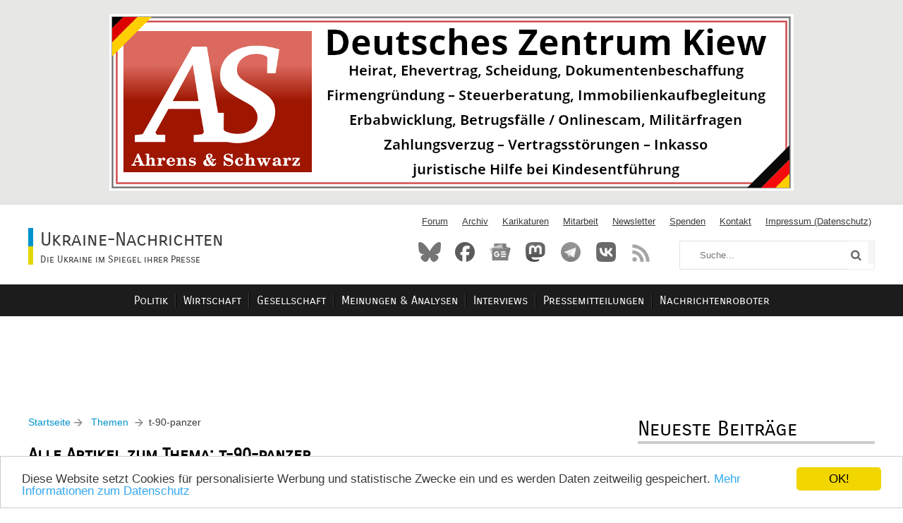

--- FILE ---
content_type: text/html; charset=utf-8
request_url: https://www.google.com/recaptcha/api2/aframe
body_size: 112
content:
<!DOCTYPE HTML><html><head><meta http-equiv="content-type" content="text/html; charset=UTF-8"></head><body><script nonce="wT9js1IE_yeGe--2O_wYtw">/** Anti-fraud and anti-abuse applications only. See google.com/recaptcha */ try{var clients={'sodar':'https://pagead2.googlesyndication.com/pagead/sodar?'};window.addEventListener("message",function(a){try{if(a.source===window.parent){var b=JSON.parse(a.data);var c=clients[b['id']];if(c){var d=document.createElement('img');d.src=c+b['params']+'&rc='+(localStorage.getItem("rc::a")?sessionStorage.getItem("rc::b"):"");window.document.body.appendChild(d);sessionStorage.setItem("rc::e",parseInt(sessionStorage.getItem("rc::e")||0)+1);localStorage.setItem("rc::h",'1766366904903');}}}catch(b){}});window.parent.postMessage("_grecaptcha_ready", "*");}catch(b){}</script></body></html>

--- FILE ---
content_type: application/javascript; charset=utf-8
request_url: https://fundingchoicesmessages.google.com/f/AGSKWxXE5oYnTuJzA9XFFSMRumpWqSWUUOoiomFNSeqs47Z8jbjAErVaH1c-ifWqR8Wb3J7FTvZDpfNTAXzUgbAHSWUgbe08fFfVis-DhLtz7TDRIRTkfwV9759iGfzMYYkOpxYoLggt4aJELbraRBEzSU5fiaGjqrrZxB7wA4XjEhtSa7G7zdS9KEnYVknh/_/footertextads./ppd_ads./asyncadload./google-afc-=468x60;
body_size: -1290
content:
window['74974599-c0bd-41f8-a1ff-f6234359f26e'] = true;

--- FILE ---
content_type: application/javascript; charset=utf-8
request_url: https://fundingchoicesmessages.google.com/f/AGSKWxVl6lbXL_DkKoBRl_QA-CR04JA-Vg0w7mAaHTgOBlPfi5mpN9RksZpNwzNA5WyHUsd-ki6LMsuwQpmXMaM3R3_3_J4jUO3A7fz1bMjtZo_4-juBSSQ0sdG3KxwOlDrp_R5XTflHOA==?fccs=W251bGwsbnVsbCxudWxsLG51bGwsbnVsbCxudWxsLFsxNzY2MzY2OTA1LDQ0MTAwMDAwMF0sbnVsbCxudWxsLG51bGwsW251bGwsWzcsOSw2XSxudWxsLDIsbnVsbCwiZGUiLG51bGwsbnVsbCxudWxsLG51bGwsbnVsbCwzXSwiaHR0cHM6Ly91a3JhaW5lLW5hY2hyaWNodGVuLmRlL3RoZW1hL1QtOTAtUGFuemVyLyIsbnVsbCxbWzgsInNDaE5INU9zYWswIl0sWzksImVuLVVTIl0sWzE5LCIyIl0sWzE3LCJbMF0iXSxbMjQsIiJdLFsyOSwiZmFsc2UiXV1d
body_size: 249
content:
if (typeof __googlefc.fcKernelManager.run === 'function') {"use strict";this.default_ContributorServingResponseClientJs=this.default_ContributorServingResponseClientJs||{};(function(_){var window=this;
try{
var jp=function(a){this.A=_.t(a)};_.u(jp,_.J);var kp=function(a){this.A=_.t(a)};_.u(kp,_.J);kp.prototype.getWhitelistStatus=function(){return _.F(this,2)};var lp=function(a){this.A=_.t(a)};_.u(lp,_.J);var mp=_.Zc(lp),np=function(a,b,c){this.B=a;this.j=_.A(b,jp,1);this.l=_.A(b,_.Jk,3);this.F=_.A(b,kp,4);a=this.B.location.hostname;this.D=_.Ag(this.j,2)&&_.O(this.j,2)!==""?_.O(this.j,2):a;a=new _.Lg(_.Kk(this.l));this.C=new _.Yg(_.q.document,this.D,a);this.console=null;this.o=new _.fp(this.B,c,a)};
np.prototype.run=function(){if(_.O(this.j,3)){var a=this.C,b=_.O(this.j,3),c=_.$g(a),d=new _.Rg;b=_.gg(d,1,b);c=_.D(c,1,b);_.dh(a,c)}else _.ah(this.C,"FCNEC");_.hp(this.o,_.A(this.l,_.Be,1),this.l.getDefaultConsentRevocationText(),this.l.getDefaultConsentRevocationCloseText(),this.l.getDefaultConsentRevocationAttestationText(),this.D);_.ip(this.o,_.F(this.F,1),this.F.getWhitelistStatus());var e;a=(e=this.B.googlefc)==null?void 0:e.__executeManualDeployment;a!==void 0&&typeof a==="function"&&_.Mo(this.o.G,
"manualDeploymentApi")};var op=function(){};op.prototype.run=function(a,b,c){var d;return _.v(function(e){d=mp(b);(new np(a,d,c)).run();return e.return({})})};_.Nk(7,new op);
}catch(e){_._DumpException(e)}
}).call(this,this.default_ContributorServingResponseClientJs);
// Google Inc.

//# sourceURL=/_/mss/boq-content-ads-contributor/_/js/k=boq-content-ads-contributor.ContributorServingResponseClientJs.en_US.sChNH5Osak0.es5.O/d=1/exm=ad_blocking_detection_executable,kernel_loader,loader_js_executable,web_iab_tcf_v2_signal_executable/ed=1/rs=AJlcJMz7a3Aoypzl3FteasZliPsUtk5MMw/m=cookie_refresh_executable
__googlefc.fcKernelManager.run('\x5b\x5b\x5b7,\x22\x5b\x5bnull,\\\x22ukraine-nachrichten.de\\\x22,\\\x22AKsRol-YUtlc5SWfWbkeyGk0OHcqS3eGpkAWJ4aTJt5EFUBwmcnIVDkzrUnFTmL9b9MnQaSbDCsUnyoEclNZ9_VK3a9PXdAlmehrVAL9wSPctbvNSE5NDWGqCojrkReaOxugr0x_sSch6X4LnqMfYu4vH76uan4AQA\\\\u003d\\\\u003d\\\x22\x5d,null,\x5b\x5bnull,null,null,\\\x22https:\/\/fundingchoicesmessages.google.com\/f\/AGSKWxWJ2QqmC_AXSPQH4oypicUv2Br0YTp6Xjh5cgbQZJKs3oU5Ltr0TTGmMxiF5AIA2RzIsQ6NBGjbj6zqZHe5iC3NIDmSZWcVSTNCC9rwnvWM722u8pxKyKrsBMsp8YYD-MuxlW8CHQ\\\\u003d\\\\u003d\\\x22\x5d,null,null,\x5bnull,null,null,\\\x22https:\/\/fundingchoicesmessages.google.com\/el\/AGSKWxXvLm9ZAFIPEzBgCFPMVNHyBt6DNrbyY9mhSGDc05otpYNa_1D5uCn1s1NFc-1ZsKFvuZGGnO2hdJ8b8Fy4IWyYziI2VNwEZB7lzmar5O5cLrZ3KckrqGoDCZ3jvBKKQi59qnlHSA\\\\u003d\\\\u003d\\\x22\x5d,null,\x5bnull,\x5b7,9,6\x5d,null,2,null,\\\x22de\\\x22,null,null,null,null,null,3\x5d,null,\\\x22Einstellungen für Datenschutz und Cookies\\\x22,\\\x22Schließen\\\x22,null,null,null,\\\x22Von Google verwaltet. Entspricht dem IAB-TCF. CMP-ID: 300\\\x22\x5d,\x5b2,1\x5d\x5d\x22\x5d\x5d,\x5bnull,null,null,\x22https:\/\/fundingchoicesmessages.google.com\/f\/AGSKWxV8QjvhN0Smc7p1rFtsnFtsVwx_mhNtskupu6EEoi7eMC4GiAg3vGo90Q9Qv_rnYPl7Wwldv5DQGilqSpfOMosjAks3H9vyaoWmU-2M1nCiSGMmMG8cJKev-GndvUhat3WOt601JQ\\u003d\\u003d\x22\x5d\x5d');}

--- FILE ---
content_type: text/javascript; charset=UTF-8
request_url: https://pagead2.googlesyndication.com/pagead/managed/js/adsense/m202512100101/show_ads_impl_with_ama.js?client=ca-pub-0148034646218093&plah=ukraine-nachrichten.de
body_size: 195719
content:
(function(sttc){var r,aa,ba=typeof Object.create=="function"?Object.create:function(a){function b(){}b.prototype=a;return new b},ca=typeof Object.defineProperties=="function"?Object.defineProperty:function(a,b,c){if(a==Array.prototype||a==Object.prototype)return a;a[b]=c.value;return a}; 
function ea(a){a=["object"==typeof globalThis&&globalThis,a,"object"==typeof window&&window,"object"==typeof self&&self,"object"==typeof global&&global];for(var b=0;b<a.length;++b){var c=a[b];if(c&&c.Math==Math)return c}throw Error("Cannot find global object");}var fa=ea(this),ha=typeof Symbol==="function"&&typeof Symbol("x")==="symbol",t={},ia={};function w(a,b,c){if(!c||a!=null){c=ia[b];if(c==null)return a[b];c=a[c];return c!==void 0?c:a[b]}}var ja="Int8 Uint8 Uint8Clamped Int16 Uint16 Int32 Uint32 Float32 Float64".split(" "); 
fa.BigInt64Array&&(ja.push("BigInt64"),ja.push("BigUint64"));function la(a,b,c){if(b)for(var d=0;d<ja.length;d++)ma(ja[d]+"Array.prototype."+a,b,c)}function na(a,b,c){b&&ma(a,b,c)} 
function ma(a,b,c){var d=a.split(".");a=d.length===1;var e=d[0],f;!a&&e in t?f=t:f=fa;for(e=0;e<d.length-1;e++){var g=d[e];if(!(g in f))return;f=f[g]}d=d[d.length-1];c=ha&&c==="es6"?f[d]:null;b=b(c);b!=null&&(a?ca(t,d,{configurable:!0,writable:!0,value:b}):b!==c&&(ia[d]===void 0&&(a=Math.random()*1E9>>>0,ia[d]=ha?fa.Symbol(d):"$jscp$"+a+"$"+d),ca(f,ia[d],{configurable:!0,writable:!0,value:b})))} 
var oa=function(){function a(){function c(){}new c;Reflect.construct(c,[],function(){});return new c instanceof c}if(ha&&typeof Reflect!="undefined"&&Reflect.construct){if(a())return Reflect.construct;var b=Reflect.construct;return function(c,d,e){c=b(c,d);e&&Reflect.setPrototypeOf(c,e.prototype);return c}}return function(c,d,e){e===void 0&&(e=c);e=ba(e.prototype||Object.prototype);return Function.prototype.apply.call(c,e,d)||e}}(),pa; 
if(ha&&typeof w(Object,"setPrototypeOf")=="function")pa=w(Object,"setPrototypeOf");else{var ta;a:{var ua={a:!0},va={};try{va.__proto__=ua;ta=va.a;break a}catch(a){}ta=!1}pa=ta?function(a,b){a.__proto__=b;if(a.__proto__!==b)throw new TypeError(a+" is not extensible");return a}:null}var wa=pa; 
function x(a,b){a.prototype=ba(b.prototype);a.prototype.constructor=a;if(wa)wa(a,b);else for(var c in b)if(c!="prototype")if(Object.defineProperties){var d=Object.getOwnPropertyDescriptor(b,c);d&&Object.defineProperty(a,c,d)}else a[c]=b[c];a.Kn=b.prototype}function xa(a){var b=0;return function(){return b<a.length?{done:!1,value:a[b++]}:{done:!0}}} 
function y(a){var b=typeof t.Symbol!="undefined"&&w(t.Symbol,"iterator")&&a[w(t.Symbol,"iterator")];if(b)return b.call(a);if(typeof a.length=="number")return{next:xa(a)};throw Error(String(a)+" is not an iterable or ArrayLike");}function z(a){if(!(a instanceof Array)){a=y(a);for(var b,c=[];!(b=a.next()).done;)c.push(b.value);a=c}return a}function za(a){return Aa(a,a)}function Aa(a,b){a.raw=b;Object.freeze&&(Object.freeze(a),Object.freeze(b));return a} 
function Ba(a,b){return Object.prototype.hasOwnProperty.call(a,b)}var Da=ha&&typeof w(Object,"assign")=="function"?w(Object,"assign"):function(a,b){if(a==null)throw new TypeError("No nullish arg");a=Object(a);for(var c=1;c<arguments.length;c++){var d=arguments[c];if(d)for(var e in d)Ba(d,e)&&(a[e]=d[e])}return a};na("Object.assign",function(a){return a||Da},"es6");function Ea(a){if(!(a instanceof Object))throw new TypeError("Iterator result "+a+" is not an object");} 
function Fa(){this.M=!1;this.F=null;this.j=void 0;this.g=1;this.B=this.A=0;this.H=this.l=null}function Ha(a){if(a.M)throw new TypeError("Generator is already running");a.M=!0}Fa.prototype.G=function(a){this.j=a};function Ia(a,b){a.l={exception:b,Tj:!0};a.g=a.A||a.B}Fa.prototype.return=function(a){this.l={return:a};this.g=this.B};function Ka(a,b,c){a.g=c;return{value:b}}Fa.prototype.na=function(a){this.g=a};function La(a,b){a.A=2;b!=void 0&&(a.B=b)} 
function Ma(a){a.A=0;var b=a.l.exception;a.l=null;return b}function Na(a){a.H=[a.l];a.A=0;a.B=0}function Oa(a){var b=a.H.splice(0)[0];(b=a.l=a.l||b)?b.Tj?a.g=a.A||a.B:b.na!=void 0&&a.B<b.na?(a.g=b.na,a.l=null):a.g=a.B:a.g=0}function Qa(a){this.g=new Fa;this.j=a}function Sa(a,b){Ha(a.g);var c=a.g.F;if(c)return Ta(a,"return"in c?c["return"]:function(d){return{value:d,done:!0}},b,a.g.return);a.g.return(b);return Ua(a)} 
function Ta(a,b,c,d){try{var e=b.call(a.g.F,c);Ea(e);if(!e.done)return a.g.M=!1,e;var f=e.value}catch(g){return a.g.F=null,Ia(a.g,g),Ua(a)}a.g.F=null;d.call(a.g,f);return Ua(a)}function Ua(a){for(;a.g.g;)try{var b=a.j(a.g);if(b)return a.g.M=!1,{value:b.value,done:!1}}catch(c){a.g.j=void 0,Ia(a.g,c)}a.g.M=!1;if(a.g.l){b=a.g.l;a.g.l=null;if(b.Tj)throw b.exception;return{value:b.return,done:!0}}return{value:void 0,done:!0}} 
function Va(a){this.next=function(b){Ha(a.g);a.g.F?b=Ta(a,a.g.F.next,b,a.g.G):(a.g.G(b),b=Ua(a));return b};this.throw=function(b){Ha(a.g);a.g.F?b=Ta(a,a.g.F["throw"],b,a.g.G):(Ia(a.g,b),b=Ua(a));return b};this.return=function(b){return Sa(a,b)};this[w(t.Symbol,"iterator")]=function(){return this}}function Wa(a,b){b=new Va(new Qa(b));wa&&a.prototype&&wa(b,a.prototype);return b} 
function Xa(a){function b(d){return a.next(d)}function c(d){return a.throw(d)}return new t.Promise(function(d,e){function f(g){g.done?d(g.value):t.Promise.resolve(g.value).then(b,c).then(f,e)}f(a.next())})}function A(a){return Xa(new Va(new Qa(a)))}function Ya(){for(var a=Number(this),b=[],c=a;c<arguments.length;c++)b[c-a]=arguments[c];return b}function Za(a){return a}na("globalThis",function(a){return a||fa},"es_2020");na("Reflect",function(a){return a?a:{}},"es6"); 
na("Reflect.construct",function(){return oa},"es6");na("Reflect.setPrototypeOf",function(a){return a?a:wa?function(b,c){try{return wa(b,c),!0}catch(d){return!1}}:null},"es6"); 
na("Symbol",function(a){function b(f){if(this instanceof b)throw new TypeError("Symbol is not a constructor");return new c(d+(f||"")+"_"+e++,f)}function c(f,g){this.g=f;ca(this,"description",{configurable:!0,writable:!0,value:g})}if(a)return a;c.prototype.toString=function(){return this.g};var d="jscomp_symbol_"+(Math.random()*1E9>>>0)+"_",e=0;return b},"es6"); 
na("Symbol.iterator",function(a){if(a)return a;a=(0,t.Symbol)("Symbol.iterator");ca(Array.prototype,a,{configurable:!0,writable:!0,value:function(){return $a(xa(this))}});return a},"es6");function $a(a){a={next:a};a[w(t.Symbol,"iterator")]=function(){return this};return a} 
na("Promise",function(a){function b(g){this.g=0;this.l=void 0;this.j=[];this.M=!1;var h=this.A();try{g(h.resolve,h.reject)}catch(k){h.reject(k)}}function c(){this.g=null}function d(g){return g instanceof b?g:new b(function(h){h(g)})}if(a)return a;c.prototype.j=function(g){if(this.g==null){this.g=[];var h=this;this.l(function(){h.B()})}this.g.push(g)};var e=fa.setTimeout;c.prototype.l=function(g){e(g,0)};c.prototype.B=function(){for(;this.g&&this.g.length;){var g=this.g;this.g=[];for(var h=0;h<g.length;++h){var k= 
g[h];g[h]=null;try{k()}catch(l){this.A(l)}}}this.g=null};c.prototype.A=function(g){this.l(function(){throw g;})};b.prototype.A=function(){function g(l){return function(m){k||(k=!0,l.call(h,m))}}var h=this,k=!1;return{resolve:g(this.ca),reject:g(this.B)}};b.prototype.ca=function(g){if(g===this)this.B(new TypeError("A Promise cannot resolve to itself"));else if(g instanceof b)this.xa(g);else{a:switch(typeof g){case "object":var h=g!=null;break a;case "function":h=!0;break a;default:h=!1}h?this.X(g): 
this.F(g)}};b.prototype.X=function(g){var h=void 0;try{h=g.then}catch(k){this.B(k);return}typeof h=="function"?this.lb(h,g):this.F(g)};b.prototype.B=function(g){this.G(2,g)};b.prototype.F=function(g){this.G(1,g)};b.prototype.G=function(g,h){if(this.g!=0)throw Error("Cannot settle("+g+", "+h+"): Promise already settled in state"+this.g);this.g=g;this.l=h;this.g===2&&this.ia();this.H()};b.prototype.ia=function(){var g=this;e(function(){if(g.P()){var h=fa.console;typeof h!=="undefined"&&h.error(g.l)}}, 
1)};b.prototype.P=function(){if(this.M)return!1;var g=fa.CustomEvent,h=fa.Event,k=fa.dispatchEvent;if(typeof k==="undefined")return!0;typeof g==="function"?g=new g("unhandledrejection",{cancelable:!0}):typeof h==="function"?g=new h("unhandledrejection",{cancelable:!0}):(g=fa.document.createEvent("CustomEvent"),g.initCustomEvent("unhandledrejection",!1,!0,g));g.promise=this;g.reason=this.l;return k(g)};b.prototype.H=function(){if(this.j!=null){for(var g=0;g<this.j.length;++g)f.j(this.j[g]);this.j= 
null}};var f=new c;b.prototype.xa=function(g){var h=this.A();g.vf(h.resolve,h.reject)};b.prototype.lb=function(g,h){var k=this.A();try{g.call(h,k.resolve,k.reject)}catch(l){k.reject(l)}};b.prototype.then=function(g,h){function k(p,q){return typeof p=="function"?function(u){try{l(p(u))}catch(v){m(v)}}:q}var l,m,n=new b(function(p,q){l=p;m=q});this.vf(k(g,l),k(h,m));return n};b.prototype.catch=function(g){return this.then(void 0,g)};b.prototype.vf=function(g,h){function k(){switch(l.g){case 1:g(l.l); 
break;case 2:h(l.l);break;default:throw Error("Unexpected state: "+l.g);}}var l=this;this.j==null?f.j(k):this.j.push(k);this.M=!0};b.resolve=d;b.reject=function(g){return new b(function(h,k){k(g)})};b.race=function(g){return new b(function(h,k){for(var l=y(g),m=l.next();!m.done;m=l.next())d(m.value).vf(h,k)})};b.all=function(g){var h=y(g),k=h.next();return k.done?d([]):new b(function(l,m){function n(u){return function(v){p[u]=v;q--;q==0&&l(p)}}var p=[],q=0;do p.push(void 0),q++,d(k.value).vf(n(p.length- 
1),m),k=h.next();while(!k.done)})};return b},"es6");na("Object.setPrototypeOf",function(a){return a||wa},"es6");na("Symbol.dispose",function(a){return a?a:(0,t.Symbol)("Symbol.dispose")},"es_next");function ab(a,b,c){a instanceof String&&(a=String(a));for(var d=a.length,e=0;e<d;e++){var f=a[e];if(b.call(c,f,e,a))return{Nj:e,Lk:f}}return{Nj:-1,Lk:void 0}}na("Array.prototype.find",function(a){return a?a:function(b,c){return ab(this,b,c).Lk}},"es6"); 
na("WeakMap",function(a){function b(g){this.g=(f+=Math.random()+1).toString();if(g){g=y(g);for(var h;!(h=g.next()).done;)h=h.value,this.set(h[0],h[1])}}function c(){}function d(g){var h=typeof g;return h==="object"&&g!==null||h==="function"}if(function(){if(!a||!Object.seal)return!1;try{var g=Object.seal({}),h=Object.seal({}),k=new a([[g,2],[h,3]]);if(k.get(g)!=2||k.get(h)!=3)return!1;k.delete(g);k.set(h,4);return!k.has(g)&&k.get(h)==4}catch(l){return!1}}())return a;var e="$jscomp_hidden_"+Math.random(), 
f=0;b.prototype.set=function(g,h){if(!d(g))throw Error("Invalid WeakMap key");if(!Ba(g,e)){var k=new c;ca(g,e,{value:k})}if(!Ba(g,e))throw Error("WeakMap key fail: "+g);g[e][this.g]=h;return this};b.prototype.get=function(g){return d(g)&&Ba(g,e)?g[e][this.g]:void 0};b.prototype.has=function(g){return d(g)&&Ba(g,e)&&Ba(g[e],this.g)};b.prototype.delete=function(g){return d(g)&&Ba(g,e)&&Ba(g[e],this.g)?delete g[e][this.g]:!1};return b},"es6"); 
na("Map",function(a){function b(){var h={};return h.Yb=h.next=h.head=h}function c(h,k){var l=h[1];return $a(function(){if(l){for(;l.head!=h[1];)l=l.Yb;for(;l.next!=l.head;)return l=l.next,{done:!1,value:k(l)};l=null}return{done:!0,value:void 0}})}function d(h,k){var l=k&&typeof k;l=="object"||l=="function"?f.has(k)?l=f.get(k):(l=""+ ++g,f.set(k,l)):l="p_"+k;var m=h[0][l];if(m&&Ba(h[0],l))for(h=0;h<m.length;h++){var n=m[h];if(k!==k&&n.key!==n.key||k===n.key)return{id:l,list:m,index:h,entry:n}}return{id:l, 
list:m,index:-1,entry:void 0}}function e(h){this[0]={};this[1]=b();this.size=0;if(h){h=y(h);for(var k;!(k=h.next()).done;)k=k.value,this.set(k[0],k[1])}}if(function(){if(!a||typeof a!="function"||!w(a.prototype,"entries")||typeof Object.seal!="function")return!1;try{var h=Object.seal({x:4}),k=new a(y([[h,"s"]]));if(k.get(h)!="s"||k.size!=1||k.get({x:4})||k.set({x:4},"t")!=k||k.size!=2)return!1;var l=w(k,"entries").call(k),m=l.next();if(m.done||m.value[0]!=h||m.value[1]!="s")return!1;m=l.next();return m.done|| 
m.value[0].x!=4||m.value[1]!="t"||!l.next().done?!1:!0}catch(n){return!1}}())return a;var f=new t.WeakMap;e.prototype.set=function(h,k){h=h===0?0:h;var l=d(this,h);l.list||(l.list=this[0][l.id]=[]);l.entry?l.entry.value=k:(l.entry={next:this[1],Yb:this[1].Yb,head:this[1],key:h,value:k},l.list.push(l.entry),this[1].Yb.next=l.entry,this[1].Yb=l.entry,this.size++);return this};e.prototype.delete=function(h){h=d(this,h);return h.entry&&h.list?(h.list.splice(h.index,1),h.list.length||delete this[0][h.id], 
h.entry.Yb.next=h.entry.next,h.entry.next.Yb=h.entry.Yb,h.entry.head=null,this.size--,!0):!1};e.prototype.clear=function(){this[0]={};this[1]=this[1].Yb=b();this.size=0};e.prototype.has=function(h){return!!d(this,h).entry};e.prototype.get=function(h){return(h=d(this,h).entry)&&h.value};e.prototype.entries=function(){return c(this,function(h){return[h.key,h.value]})};e.prototype.keys=function(){return c(this,function(h){return h.key})};e.prototype.values=function(){return c(this,function(h){return h.value})}; 
e.prototype.forEach=function(h,k){for(var l=w(this,"entries").call(this),m;!(m=l.next()).done;)m=m.value,h.call(k,m[1],m[0],this)};e.prototype[w(t.Symbol,"iterator")]=w(e.prototype,"entries");var g=0;return e},"es6"); 
na("Set",function(a){function b(c){this.g=new t.Map;if(c){c=y(c);for(var d;!(d=c.next()).done;)this.add(d.value)}this.size=this.g.size}if(function(){if(!a||typeof a!="function"||!w(a.prototype,"entries")||typeof Object.seal!="function")return!1;try{var c=Object.seal({x:4}),d=new a(y([c]));if(!d.has(c)||d.size!=1||d.add(c)!=d||d.size!=1||d.add({x:4})!=d||d.size!=2)return!1;var e=w(d,"entries").call(d),f=e.next();if(f.done||f.value[0]!=c||f.value[1]!=c)return!1;f=e.next();return f.done||f.value[0]== 
c||f.value[0].x!=4||f.value[1]!=f.value[0]?!1:e.next().done}catch(g){return!1}}())return a;b.prototype.add=function(c){c=c===0?0:c;this.g.set(c,c);this.size=this.g.size;return this};b.prototype.delete=function(c){c=this.g.delete(c);this.size=this.g.size;return c};b.prototype.clear=function(){this.g.clear();this.size=0};b.prototype.has=function(c){return this.g.has(c)};b.prototype.entries=function(){return w(this.g,"entries").call(this.g)};b.prototype.values=function(){return w(this.g,"values").call(this.g)}; 
b.prototype.keys=w(b.prototype,"values");b.prototype[w(t.Symbol,"iterator")]=w(b.prototype,"values");b.prototype.forEach=function(c,d){var e=this;this.g.forEach(function(f){return c.call(d,f,f,e)})};return b},"es6");na("Object.values",function(a){return a?a:function(b){var c=[],d;for(d in b)Ba(b,d)&&c.push(b[d]);return c}},"es8");na("Object.is",function(a){return a?a:function(b,c){return b===c?b!==0||1/b===1/c:b!==b&&c!==c}},"es6"); 
na("Array.prototype.includes",function(a){return a?a:function(b,c){var d=this;d instanceof String&&(d=String(d));var e=d.length;c=c||0;for(c<0&&(c=Math.max(c+e,0));c<e;c++){var f=d[c];if(f===b||w(Object,"is").call(Object,f,b))return!0}return!1}},"es7"); 
function bb(a,b,c){if(a==null)throw new TypeError("The 'this' value for String.prototype."+c+" must not be null or undefined");if(b instanceof RegExp)throw new TypeError("First argument to String.prototype."+c+" must not be a regular expression");return a+""}na("String.prototype.includes",function(a){return a?a:function(b,c){return bb(this,b,"includes").indexOf(b,c||0)!==-1}},"es6"); 
na("Array.from",function(a){return a?a:function(b,c,d){c=c!=null?c:function(h){return h};var e=[],f=typeof t.Symbol!="undefined"&&w(t.Symbol,"iterator")&&b[w(t.Symbol,"iterator")];if(typeof f=="function"){b=f.call(b);for(var g=0;!(f=b.next()).done;)e.push(c.call(d,f.value,g++))}else for(f=b.length,g=0;g<f;g++)e.push(c.call(d,b[g],g));return e}},"es6");na("Object.entries",function(a){return a?a:function(b){var c=[],d;for(d in b)Ba(b,d)&&c.push([d,b[d]]);return c}},"es8"); 
na("Number.isFinite",function(a){return a?a:function(b){return typeof b!=="number"?!1:!isNaN(b)&&b!==Infinity&&b!==-Infinity}},"es6");na("Number.EPSILON",function(){return 2.220446049250313E-16},"es6");na("Number.MAX_SAFE_INTEGER",function(){return 9007199254740991},"es6");na("Number.MIN_SAFE_INTEGER",function(){return-9007199254740991},"es6");na("Number.isInteger",function(a){return a?a:function(b){return w(Number,"isFinite").call(Number,b)?b===Math.floor(b):!1}},"es6"); 
na("Number.isSafeInteger",function(a){return a?a:function(b){return w(Number,"isInteger").call(Number,b)&&Math.abs(b)<=w(Number,"MAX_SAFE_INTEGER")}},"es6");na("String.prototype.startsWith",function(a){return a?a:function(b,c){var d=bb(this,b,"startsWith"),e=d.length,f=b.length;c=Math.max(0,Math.min(c|0,d.length));for(var g=0;g<f&&c<e;)if(d[c++]!=b[g++])return!1;return g>=f}},"es6"); 
na("String.prototype.endsWith",function(a){return a?a:function(b,c){var d=bb(this,b,"endsWith");c===void 0&&(c=d.length);c=Math.max(0,Math.min(c|0,d.length));for(var e=b.length;e>0&&c>0;)if(d[--c]!=b[--e])return!1;return e<=0}},"es6");function eb(a,b){a instanceof String&&(a+="");var c=0,d=!1,e={next:function(){if(!d&&c<a.length){var f=c++;return{value:b(f,a[f]),done:!1}}d=!0;return{done:!0,value:void 0}}};e[w(t.Symbol,"iterator")]=function(){return e};return e} 
na("Array.prototype.entries",function(a){return a?a:function(){return eb(this,function(b,c){return[b,c]})}},"es6");na("Math.trunc",function(a){return a?a:function(b){b=Number(b);if(isNaN(b)||b===Infinity||b===-Infinity||b===0)return b;var c=Math.floor(Math.abs(b));return b<0?-c:c}},"es6");na("Number.isNaN",function(a){return a?a:function(b){return typeof b==="number"&&isNaN(b)}},"es6");na("Array.prototype.keys",function(a){return a?a:function(){return eb(this,function(b){return b})}},"es6"); 
na("Array.prototype.values",function(a){return a?a:function(){return eb(this,function(b,c){return c})}},"es8");na("Array.prototype.fill",function(a){return a?a:function(b,c,d){var e=this.length||0;c<0&&(c=Math.max(0,e+c));if(d==null||d>e)d=e;d=Number(d);d<0&&(d=Math.max(0,e+d));for(c=Number(c||0);c<d;c++)this[c]=b;return this}},"es6");la("fill",function(a){return a?a:w(Array.prototype,"fill")},"es6"); 
na("String.prototype.replaceAll",function(a){return a?a:function(b,c){if(b instanceof RegExp&&!b.global)throw new TypeError("String.prototype.replaceAll called with a non-global RegExp argument.");return b instanceof RegExp?this.replace(b,c):this.replace(new RegExp(String(b).replace(/([-()\[\]{}+?*.$\^|,:#<!\\])/g,"\\$1").replace(/\x08/g,"\\x08"),"g"),c)}},"es_2021"); 
na("String.prototype.repeat",function(a){return a?a:function(b){var c=bb(this,null,"repeat");if(b<0||b>1342177279)throw new RangeError("Invalid count value");b|=0;for(var d="";b;)if(b&1&&(d+=c),b>>>=1)c+=c;return d}},"es6");na("String.prototype.trimLeft",function(a){function b(){return this.replace(/^[\s\xa0]+/,"")}return a||b},"es_2019");na("String.prototype.trimStart",function(a){return a||w(String.prototype,"trimLeft")},"es_2019"); 
na("Array.prototype.findIndex",function(a){return a?a:function(b,c){return ab(this,b,c).Nj}},"es6");na("Array.prototype.flatMap",function(a){return a?a:function(b,c){var d=[];Array.prototype.forEach.call(this,function(e,f){e=b.call(c,e,f,this);Array.isArray(e)?d.push.apply(d,e):d.push(e)});return d}},"es9");function fb(a,b){a=a!==void 0?String(a):" ";return b>0&&a?w(a,"repeat").call(a,Math.ceil(b/a.length)).substring(0,b):""} 
na("String.prototype.padStart",function(a){return a?a:function(b,c){var d=bb(this,null,"padStart");return fb(c,b-d.length)+d}},"es8");na("String.prototype.padEnd",function(a){return a?a:function(b,c){var d=bb(this,null,"padStart");return d+fb(c,b-d.length)}},"es8");na("AggregateError",function(a){function b(c,d){d=Error(d);"stack"in d&&(this.stack=d.stack);this.errors=c;this.message=d.message}if(a)return a;x(b,Error);b.prototype.name="AggregateError";return b},"es_2021"); 
na("Promise.any",function(a){return a?a:function(b){b=b instanceof Array?b:w(Array,"from").call(Array,b);return t.Promise.all(b.map(function(c){return t.Promise.resolve(c).then(function(d){throw d;},function(d){return d})})).then(function(c){throw new t.AggregateError(c,"All promises were rejected");},function(c){return c})}},"es_2021");na("Promise.withResolvers",function(a){return a?a:function(){var b,c;return{promise:new t.Promise(function(d,e){b=d;c=e}),resolve:b,reject:c}}},"es_next");/* 
 
 Copyright The Closure Library Authors. 
 SPDX-License-Identifier: Apache-2.0 
*/ 
var B=this||self;function gb(a,b){a:{var c=["CLOSURE_FLAGS"];for(var d=B,e=0;e<c.length;e++)if(d=d[c[e]],d==null){c=null;break a}c=d}a=c&&c[a];return a!=null?a:b}function hb(a){var b=typeof a;return b!="object"?b:a?Array.isArray(a)?"array":b:"null"}function ib(a){var b=typeof a;return b=="object"&&a!=null||b=="function"}function jb(a){return Object.prototype.hasOwnProperty.call(a,kb)&&a[kb]||(a[kb]=++lb)}var kb="closure_uid_"+(Math.random()*1E9>>>0),lb=0; 
function mb(a,b,c){return a.call.apply(a.bind,arguments)}function ob(a,b,c){if(!a)throw Error();if(arguments.length>2){var d=Array.prototype.slice.call(arguments,2);return function(){var e=Array.prototype.slice.call(arguments);Array.prototype.unshift.apply(e,d);return a.apply(b,e)}}return function(){return a.apply(b,arguments)}}function pb(a,b,c){pb=Function.prototype.bind&&Function.prototype.bind.toString().indexOf("native code")!=-1?mb:ob;return pb.apply(null,arguments)} 
function qb(a,b){var c=Array.prototype.slice.call(arguments,1);return function(){var d=c.slice();d.push.apply(d,arguments);return a.apply(this,d)}}function rb(a,b,c){a=a.split(".");c=c||B;for(var d;a.length&&(d=a.shift());)a.length||b===void 0?c[d]&&c[d]!==Object.prototype[d]?c=c[d]:c=c[d]={}:c[d]=b}function sb(a){return a} 
function tb(a,b){function c(){}c.prototype=b.prototype;a.Kn=b.prototype;a.prototype=new c;a.prototype.constructor=a;a.ip=function(d,e,f){for(var g=Array(arguments.length-2),h=2;h<arguments.length;h++)g[h-2]=arguments[h];return b.prototype[e].apply(d,g)}};var ub={Uo:0,To:1,So:2};var vb;var wb,xb=typeof String.prototype.isWellFormed==="function",Ab=typeof TextEncoder!=="undefined"; 
function Bb(a){var b=!1;b=b===void 0?!1:b;if(Ab){if(b&&(xb?!a.isWellFormed():/(?:[^\uD800-\uDBFF]|^)[\uDC00-\uDFFF]|[\uD800-\uDBFF](?![\uDC00-\uDFFF])/.test(a)))throw Error("Found an unpaired surrogate");a=(wb||(wb=new TextEncoder)).encode(a)}else{for(var c=0,d=new Uint8Array(3*a.length),e=0;e<a.length;e++){var f=a.charCodeAt(e);if(f<128)d[c++]=f;else{if(f<2048)d[c++]=f>>6|192;else{if(f>=55296&&f<=57343){if(f<=56319&&e<a.length){var g=a.charCodeAt(++e);if(g>=56320&&g<=57343){f=(f-55296)*1024+g-56320+ 
65536;d[c++]=f>>18|240;d[c++]=f>>12&63|128;d[c++]=f>>6&63|128;d[c++]=f&63|128;continue}else e--}if(b)throw Error("Found an unpaired surrogate");f=65533}d[c++]=f>>12|224;d[c++]=f>>6&63|128}d[c++]=f&63|128}}a=c===d.length?d:d.subarray(0,c)}return a};function Cb(a){B.setTimeout(function(){throw a;},0)};function Db(a){return/^[\s\xa0]*([\s\S]*?)[\s\xa0]*$/.exec(a)[1]};var Eb=gb(610401301,!1),Fb=gb(748402147,!0),Hb=gb(824656860,gb(1,!0));function Ib(){var a=B.navigator;return a&&(a=a.userAgent)?a:""}var Jb,Kb=B.navigator;Jb=Kb?Kb.userAgentData||null:null;function Lb(a){if(!Eb||!Jb)return!1;for(var b=0;b<Jb.brands.length;b++){var c=Jb.brands[b].brand;if(c&&c.indexOf(a)!=-1)return!0}return!1}function Mb(a){return Ib().indexOf(a)!=-1};function Nb(){return Eb?!!Jb&&Jb.brands.length>0:!1}function Ob(){return Nb()?!1:Mb("Opera")}function Pb(){return Mb("Firefox")||Mb("FxiOS")}function Qb(){return Mb("Safari")&&!(Rb()||(Nb()?0:Mb("Coast"))||Ob()||(Nb()?0:Mb("Edge"))||(Nb()?Lb("Microsoft Edge"):Mb("Edg/"))||(Nb()?Lb("Opera"):Mb("OPR"))||Pb()||Mb("Silk")||Mb("Android"))}function Rb(){return Nb()?Lb("Chromium"):(Mb("Chrome")||Mb("CriOS"))&&!(Nb()?0:Mb("Edge"))||Mb("Silk")};function Sb(a,b){if(typeof a==="string")return typeof b!=="string"||b.length!=1?-1:a.indexOf(b,0);for(var c=0;c<a.length;c++)if(c in a&&a[c]===b)return c;return-1}function Tb(a,b){for(var c=a.length,d=typeof a==="string"?a.split(""):a,e=0;e<c;e++)e in d&&b.call(void 0,d[e],e,a)}function Ub(a,b){for(var c=typeof a==="string"?a.split(""):a,d=a.length-1;d>=0;--d)d in c&&b.call(void 0,c[d],d,a)} 
function Vb(a,b){for(var c=a.length,d=[],e=0,f=typeof a==="string"?a.split(""):a,g=0;g<c;g++)if(g in f){var h=f[g];b.call(void 0,h,g,a)&&(d[e++]=h)}return d}function Wb(a,b){for(var c=a.length,d=Array(c),e=typeof a==="string"?a.split(""):a,f=0;f<c;f++)f in e&&(d[f]=b.call(void 0,e[f],f,a));return d}function Xb(a,b){var c=1;Tb(a,function(d,e){c=b.call(void 0,c,d,e,a)});return c} 
function Yb(a,b){for(var c=a.length,d=typeof a==="string"?a.split(""):a,e=0;e<c;e++)if(e in d&&b.call(void 0,d[e],e,a))return!0;return!1}function Zb(a,b){return Sb(a,b)>=0}function ac(a,b){b=Sb(a,b);var c;(c=b>=0)&&Array.prototype.splice.call(a,b,1);return c}function bc(a,b){var c=0;Ub(a,function(d,e){b.call(void 0,d,e,a)&&Array.prototype.splice.call(a,e,1).length==1&&c++})}function cc(a){return Array.prototype.concat.apply([],arguments)} 
function dc(a){var b=a.length;if(b>0){for(var c=Array(b),d=0;d<b;d++)c[d]=a[d];return c}return[]}function ec(a,b){for(var c=1;c<arguments.length;c++){var d=arguments[c],e=hb(d);if(e=="array"||e=="object"&&typeof d.length=="number"){e=a.length||0;var f=d.length||0;a.length=e+f;for(var g=0;g<f;g++)a[e+g]=d[g]}else a.push(d)}}function fc(a,b,c){c=c||hc;for(var d=0,e=a.length,f;d<e;){var g=d+(e-d>>>1);var h=c(b,a[g]);h>0?d=g+1:(e=g,f=!h)}return f?d:-d-1}function hc(a,b){return a>b?1:a<b?-1:0} 
function ic(a,b){b=b||Math.random;for(var c=a.length-1;c>0;c--){var d=Math.floor(b()*(c+1)),e=a[c];a[c]=a[d];a[d]=e}};function jc(a){jc[" "](a);return a}jc[" "]=function(){};function kc(a,b){try{return jc(a[b]),!0}catch(c){}return!1};var lc=Nb()?!1:Mb("Trident")||Mb("MSIE"),nc=Mb("Gecko")&&!(Ib().toLowerCase().indexOf("webkit")!=-1&&!Mb("Edge"))&&!(Mb("Trident")||Mb("MSIE"))&&!Mb("Edge"),oc=Ib().toLowerCase().indexOf("webkit")!=-1&&!Mb("Edge");var pc={},qc=null;function rc(a){var b=3;b===void 0&&(b=0);sc();b=pc[b];for(var c=Array(Math.floor(a.length/3)),d=b[64]||"",e=0,f=0;e<a.length-2;e+=3){var g=a[e],h=a[e+1],k=a[e+2],l=b[g>>2];g=b[(g&3)<<4|h>>4];h=b[(h&15)<<2|k>>6];k=b[k&63];c[f++]=l+g+h+k}l=0;k=d;switch(a.length-e){case 2:l=a[e+1],k=b[(l&15)<<2]||d;case 1:a=a[e],c[f]=b[a>>2]+b[(a&3)<<4|l>>4]+k+d}return c.join("")} 
function tc(a){for(var b=[],c=0,d=0;d<a.length;d++){var e=a.charCodeAt(d);e>255&&(b[c++]=e&255,e>>=8);b[c++]=e}return rc(b)}function uc(a){var b=[];vc(a,function(c){b.push(c)});return b} 
function vc(a,b){function c(k){for(;d<a.length;){var l=a.charAt(d++),m=qc[l];if(m!=null)return m;if(!/^[\s\xa0]*$/.test(l))throw Error("Unknown base64 encoding at char: "+l);}return k}sc();for(var d=0;;){var e=c(-1),f=c(0),g=c(64),h=c(64);if(h===64&&e===-1)break;b(e<<2|f>>4);g!=64&&(b(f<<4&240|g>>2),h!=64&&b(g<<6&192|h))}} 
function sc(){if(!qc){qc={};for(var a="ABCDEFGHIJKLMNOPQRSTUVWXYZabcdefghijklmnopqrstuvwxyz0123456789".split(""),b=["+/=","+/","-_=","-_.","-_"],c=0;c<5;c++){var d=a.concat(b[c].split(""));pc[c]=d;for(var e=0;e<d.length;e++){var f=d[e];qc[f]===void 0&&(qc[f]=e)}}}};var wc=typeof structuredClone!="undefined";function xc(a,b){a.__closure__error__context__984382||(a.__closure__error__context__984382={});a.__closure__error__context__984382.severity=b};var yc=void 0,zc;function Ac(a){if(zc)throw Error("");zc=function(b){B.setTimeout(function(){a(b)},0)}}function Bc(a){if(zc)try{zc(a)}catch(b){throw b.cause=a,b;}}function Cc(){var a=Error();xc(a,"incident");zc?Bc(a):Cb(a)}function Dc(a){a=Error(a);xc(a,"warning");Bc(a);return a}function Ec(a,b){if(a!=null){var c;var d=(c=yc)!=null?c:yc={};c=d[a]||0;c>=b||(d[a]=c+1,Cc())}};function Fc(){return typeof BigInt==="function"};var Gc=typeof t.Symbol==="function"&&typeof(0,t.Symbol)()==="symbol";function Hc(a,b,c){return typeof t.Symbol==="function"&&typeof(0,t.Symbol)()==="symbol"?(c===void 0?0:c)&&t.Symbol.for&&a?t.Symbol.for(a):a!=null?(0,t.Symbol)(a):(0,t.Symbol)():b}var Ic=Hc("jas",void 0,!0),Jc=Hc(void 0,"0di"),Kc=Hc(void 0,"1oa"),Lc=Hc(void 0,"0dg"),Mc=Hc(void 0,"0ubsb"),Nc=Hc(void 0,"0actk"),Oc=Hc("m_m","qp",!0);var Pc={vm:{value:0,configurable:!0,writable:!0,enumerable:!1}},Qc=Object.defineProperties,Rc=Gc?Ic:"vm",Sc,Tc=[];Uc(Tc,7);Sc=Object.freeze(Tc);function Vc(a,b){Gc||Rc in a||Qc(a,Pc);a[Rc]|=b}function Uc(a,b){Gc||Rc in a||Qc(a,Pc);a[Rc]=b}function Wc(a){if(4&a)return 512&a?512:1024&a?1024:0}function Xc(a){Vc(a,34);return a}function Yc(a){Vc(a,8192);return a}function Zc(a){Vc(a,32);return a};var $c={};function ad(a,b){return b===void 0?a.j!==bd&&!!(2&(a.D[Rc]|0)):!!(2&b)&&a.j!==bd}var bd={};function cd(a,b,c){this.g=a;this.j=b;this.l=c}cd.prototype.next=function(){var a=this.g.next();a.done||(a.value=this.j.call(this.l,a.value));return a};cd.prototype[w(t.Symbol,"iterator")]=function(){return this};var dd=Object.freeze({}); 
function ed(a,b,c){var d=b&128?0:-1,e=a.length,f;if(f=!!e)f=a[e-1],f=f!=null&&typeof f==="object"&&f.constructor===Object;var g=e+(f?-1:0);for(b=b&128?1:0;b<g;b++)c(b-d,a[b]);if(f){a=a[e-1];for(var h in a)Object.prototype.hasOwnProperty.call(a,h)&&!isNaN(h)&&c(+h,a[h])}};function fd(a){a.np=!0;return a};var gd=fd(function(a){return typeof a==="number"}),hd=fd(function(a){return typeof a==="string"}),id=fd(function(a){return typeof a==="boolean"}),jd=fd(function(a){return typeof a==="function"}),kd=fd(function(a){return!!a&&(typeof a==="object"||typeof a==="function")});function ld(){return md(fd(function(a,b){return a===void 0?!0:hd(a,b)}))}function md(a){a.Dm=!0;return a}var nd=fd(function(a){return Array.isArray(a)}); 
function od(){return fd(function(a){return nd(a)?a.every(function(b){return gd(b)}):!1})};var pd=typeof B.BigInt==="function"&&typeof B.BigInt(0)==="bigint";function qd(a){var b=a;if(hd(b)){if(!/^\s*(?:-?[1-9]\d*|0)?\s*$/.test(b))throw Error(String(b));}else if(gd(b)&&!w(Number,"isSafeInteger").call(Number,b))throw Error(String(b));return pd?BigInt(a):a=id(a)?a?"1":"0":hd(a)?a.trim()||"0":String(a)}var wd=fd(function(a){return pd?a>=rd&&a<=sd:a[0]==="-"?td(a,ud):td(a,vd)}),ud=w(Number,"MIN_SAFE_INTEGER").toString(),rd=pd?BigInt(w(Number,"MIN_SAFE_INTEGER")):void 0,vd=w(Number,"MAX_SAFE_INTEGER").toString(),sd=pd?BigInt(w(Number,"MAX_SAFE_INTEGER")):void 0; 
function td(a,b){if(a.length>b.length)return!1;if(a.length<b.length||a===b)return!0;for(var c=0;c<a.length;c++){var d=a[c],e=b[c];if(d>e)return!1;if(d<e)return!0}};var xd=0,yd=0,zd;function Ad(a){var b=a>>>0;xd=b;yd=(a-b)/4294967296>>>0}function Bd(a){if(a<0){Ad(-a);var b=y(Cd(xd,yd));a=b.next().value;b=b.next().value;xd=a>>>0;yd=b>>>0}else Ad(a)}function Dd(a,b){var c=b*4294967296+(a>>>0);return w(Number,"isSafeInteger").call(Number,c)?c:Ed(a,b)} 
function Ed(a,b){b>>>=0;a>>>=0;if(b<=2097151)var c=""+(4294967296*b+a);else Fc()?c=""+(BigInt(b)<<BigInt(32)|BigInt(a)):(c=(a>>>24|b<<8)&16777215,b=b>>16&65535,a=(a&16777215)+c*6777216+b*6710656,c+=b*8147497,b*=2,a>=1E7&&(c+=a/1E7>>>0,a%=1E7),c>=1E7&&(b+=c/1E7>>>0,c%=1E7),c=b+Fd(c)+Fd(a));return c}function Fd(a){a=String(a);return"0000000".slice(a.length)+a} 
function Hd(){var a=xd,b=yd;b&2147483648?Fc()?a=""+(BigInt(b|0)<<BigInt(32)|BigInt(a>>>0)):(b=y(Cd(a,b)),a=b.next().value,b=b.next().value,a="-"+Ed(a,b)):a=Ed(a,b);return a} 
function Id(a){if(a.length<16)Bd(Number(a));else if(Fc())a=BigInt(a),xd=Number(a&BigInt(4294967295))>>>0,yd=Number(a>>BigInt(32)&BigInt(4294967295));else{var b=+(a[0]==="-");yd=xd=0;for(var c=a.length,d=b,e=(c-b)%6+b;e<=c;d=e,e+=6)d=Number(a.slice(d,e)),yd*=1E6,xd=xd*1E6+d,xd>=4294967296&&(yd+=w(Math,"trunc").call(Math,xd/4294967296),yd>>>=0,xd>>>=0);b&&(b=y(Cd(xd,yd)),a=b.next().value,b=b.next().value,xd=a,yd=b)}}function Cd(a,b){b=~b;a?a=~a+1:b+=1;return[a,b]};function Jd(a){return Array.prototype.slice.call(a)};function Kd(a,b){throw Error(b===void 0?"unexpected value "+a+"!":b);};var Ld=typeof BigInt==="function"?BigInt.asIntN:void 0,Md=typeof BigInt==="function"?BigInt.asUintN:void 0,Nd=w(Number,"isSafeInteger"),Od=w(Number,"isFinite"),Pd=w(Math,"trunc");function Qd(a){if(a!=null&&typeof a!=="number")throw Error("Value of float/double field must be a number, found "+typeof a+": "+a);return a}function Rd(a){if(a==null||typeof a==="number")return a;if(a==="NaN"||a==="Infinity"||a==="-Infinity")return Number(a)} 
function Sd(a){if(typeof a!=="boolean")throw Error("Expected boolean but got "+hb(a)+": "+a);return a}function Td(a){if(a==null||typeof a==="boolean")return a;if(typeof a==="number")return!!a}var Ud=/^-?([1-9][0-9]*|0)(\.[0-9]+)?$/;function Vd(a){switch(typeof a){case "bigint":return!0;case "number":return Od(a);case "string":return Ud.test(a);default:return!1}}function Wd(a){if(!Od(a))throw Dc("enum");return a|0}function Yd(a){return a==null?a:Od(a)?a|0:void 0} 
function Zd(a){if(typeof a!=="number")throw Dc("int32");if(!Od(a))throw Dc("int32");return a|0}function $d(a){if(a==null)return a;if(typeof a==="string"&&a)a=+a;else if(typeof a!=="number")return;return Od(a)?a|0:void 0}function ae(a){if(typeof a!=="number")throw Dc("uint32");if(!Od(a))throw Dc("uint32");return a>>>0}function be(a){if(a==null)return a;if(typeof a==="string"&&a)a=+a;else if(typeof a!=="number")return;return Od(a)?a>>>0:void 0} 
function ce(a,b){b!=null||(b=Hb?1024:0);if(!Vd(a))throw Dc("int64");var c=typeof a;switch(b){case 512:switch(c){case "string":return de(a);case "bigint":return String(Ld(64,a));default:return ee(a)}case 1024:switch(c){case "string":return fe(a);case "bigint":return qd(Ld(64,a));default:return ge(a)}case 0:switch(c){case "string":return de(a);case "bigint":return qd(Ld(64,a));default:return he(a)}default:return Kd(b,"Unknown format requested type for int64")}} 
function ie(a){var b=a.length;if(a[0]==="-"?b<20||b===20&&a<="-9223372036854775808":b<19||b===19&&a<="9223372036854775807")return a;Id(a);return Hd()}function je(a){if(a[0]==="-")var b=!1;else b=a.length,b=b<20?!0:b===20&&a<="18446744073709551615";if(b)return a;Id(a);return Ed(xd,yd)}function he(a){a=Pd(a);if(!Nd(a)){Bd(a);var b=xd,c=yd;if(a=c&2147483648)b=~b+1>>>0,c=~c>>>0,b==0&&(c=c+1>>>0);b=Dd(b,c);a=typeof b==="number"?a?-b:b:a?"-"+b:b}return a} 
function ke(a){a=Pd(a);a>=0&&Nd(a)||(Bd(a),a=Dd(xd,yd));return a}function ee(a){a=Pd(a);Nd(a)?a=String(a):(Bd(a),a=Hd());return a}function le(a){a=Pd(a);a>=0&&Nd(a)?a=String(a):(Bd(a),a=Ed(xd,yd));return a}function de(a){var b=Pd(Number(a));if(Nd(b))return String(b);b=a.indexOf(".");b!==-1&&(a=a.substring(0,b));return ie(a)}function fe(a){var b=Pd(Number(a));if(Nd(b))return qd(b);b=a.indexOf(".");b!==-1&&(a=a.substring(0,b));return Fc()?qd(Ld(64,BigInt(a))):qd(ie(a))} 
function ge(a){return Nd(a)?qd(he(a)):qd(ee(a))}function me(a){return Nd(a)?qd(ke(a)):qd(le(a))}function ne(a){var b=Pd(Number(a));if(Nd(b)&&b>=0)return String(b);b=a.indexOf(".");b!==-1&&(a=a.substring(0,b));return je(a)}function oe(a){var b=Pd(Number(a));if(Nd(b)&&b>=0)return qd(b);b=a.indexOf(".");b!==-1&&(a=a.substring(0,b));return Fc()?qd(Md(64,BigInt(a))):qd(je(a))} 
function pe(a){if(a==null)return a;if(typeof a==="bigint")return wd(a)?a=Number(a):(a=Ld(64,a),a=wd(a)?Number(a):String(a)),a;if(Vd(a))return typeof a==="number"?he(a):de(a)}function qe(a,b){b=b===void 0?!1:b;var c=typeof a;if(a==null)return a;if(c==="bigint")return String(Ld(64,a));if(Vd(a))return c==="string"?de(a):b?ee(a):he(a)}function re(a){var b=typeof a;if(a==null)return a;if(b==="bigint")return qd(Ld(64,a));if(Vd(a))return b==="string"?fe(a):ge(a)} 
function se(a,b){b!=null||(b=Hb?1024:0);if(!Vd(a))throw Dc("uint64");var c=typeof a;switch(b){case 512:switch(c){case "string":return ne(a);case "bigint":return String(Md(64,a));default:return le(a)}case 1024:switch(c){case "string":return oe(a);case "bigint":return qd(Md(64,a));default:return me(a)}case 0:switch(c){case "string":return ne(a);case "bigint":return qd(Md(64,a));default:return ke(a)}default:return Kd(b,"Unknown format requested type for int64")}} 
function te(a,b){b=b===void 0?!1:b;var c=typeof a;if(a==null)return a;if(c==="bigint")return String(Md(64,a));if(Vd(a))return c==="string"?ne(a):b?le(a):ke(a)}function ue(a){var b=typeof a;if(a==null)return a;if(b==="bigint")return qd(Md(64,a));if(Vd(a))return b==="string"?oe(a):me(a)}function ve(a){if(a==null)return a;var b=typeof a;if(b==="bigint")return String(Ld(64,a));if(Vd(a)){if(b==="string")return de(a);if(b==="number")return he(a)}} 
function we(a){if(a==null)return a;var b=typeof a;if(b==="bigint")return String(Md(64,a));if(Vd(a)){if(b==="string")return ne(a);if(b==="number")return ke(a)}}function xe(a){if(typeof a!=="string")throw Error();return a}function ye(a){if(a!=null&&typeof a!=="string")throw Error();return a}function ze(a){return a==null||typeof a==="string"?a:void 0} 
function Ae(a,b,c,d){if(a!=null&&a[Oc]===$c)return a;if(!Array.isArray(a))return c?d&2?b[Jc]||(b[Jc]=Be(b)):new b:void 0;c=a[Rc]|0;d=c|d&32|d&2;d!==c&&Uc(a,d);return new b(a)}function Be(a){a=new a;Xc(a.D);return a}function Ce(a,b,c){if(b)return xe(a);var d;return(d=ze(a))!=null?d:c?"":void 0}function De(a,b,c){a=b?Wd(a):Yd(a);return a==null?c?0:void 0:a};function Ee(a){return a};var Fe={},Ge=function(){try{var a=function(){return oa(t.Map,[],this.constructor)};x(a,t.Map);jc(new a);return!1}catch(b){return!0}}();function He(){this.g=new t.Map}r=He.prototype;r.get=function(a){return this.g.get(a)};r.set=function(a,b){this.g.set(a,b);this.size=this.g.size;return this};r.delete=function(a){a=this.g.delete(a);this.size=this.g.size;return a};r.clear=function(){this.g.clear();this.size=this.g.size};r.has=function(a){return this.g.has(a)};r.entries=function(){return w(this.g,"entries").call(this.g)}; 
r.keys=function(){return w(this.g,"keys").call(this.g)};r.values=function(){return w(this.g,"values").call(this.g)};r.forEach=function(a,b){return this.g.forEach(a,b)};He.prototype[w(t.Symbol,"iterator")]=function(){return w(this,"entries").call(this)}; 
var Ie=function(){function a(){return oa(t.Map,[],this.constructor)}if(Ge)return w(Object,"setPrototypeOf").call(Object,He.prototype,t.Map.prototype),Object.defineProperties(He.prototype,{size:{value:0,configurable:!0,enumerable:!0,writable:!0}}),He;x(a,t.Map);return a}();function Je(a){return a} 
function Ke(a,b,c,d){c=c===void 0?Je:c;d=d===void 0?Je:d;var e=Ie.call(this)||this;e.yd=a[Rc]|0;e.qd=b;e.bg=c;e.Mk=e.qd?Le:d;for(var f=0;f<a.length;f++){var g=a[f],h=c(g[0],!1,!0),k=g[1];b?k===void 0&&(k=null):k=d(g[1],!1,!0,void 0,void 0,e.yd);Ie.prototype.set.call(e,h,k)}return e}x(Ke,Ie);function Me(a){if(a.yd&2)throw Error("Cannot mutate an immutable Map");}function Ne(a,b){return Yc(w(Array,"from").call(Array,w(Ie.prototype,"entries").call(a),b))}r=Ke.prototype;r.clear=function(){Me(this);Ie.prototype.clear.call(this)}; 
r.delete=function(a){Me(this);return Ie.prototype.delete.call(this,this.bg(a,!0,!1))};r.entries=function(){if(this.qd){var a=w(Ie.prototype,"keys").call(this);a=new cd(a,Oe,this)}else a=w(Ie.prototype,"entries").call(this);return a};r.values=function(){if(this.qd){var a=w(Ie.prototype,"keys").call(this);a=new cd(a,Ke.prototype.get,this)}else a=Ie.prototype.values.call(this);return a}; 
r.forEach=function(a,b){this.qd?Ie.prototype.forEach.call(this,function(c,d,e){a.call(b,e.get(d),d,e)}):Ie.prototype.forEach.call(this,a,b)};r.set=function(a,b){Me(this);a=this.bg(a,!0,!1);return a==null?this:b==null?(Ie.prototype.delete.call(this,a),this):Ie.prototype.set.call(this,a,this.Mk(b,!0,!0,this.qd,!1,this.yd))};r.has=function(a){return Ie.prototype.has.call(this,this.bg(a,!1,!1))}; 
r.get=function(a){a=this.bg(a,!1,!1);var b=Ie.prototype.get.call(this,a);if(b!==void 0){var c=this.qd;return c?(c=this.Mk(b,!1,!0,c,this.Bl,this.yd),c!==b&&Ie.prototype.set.call(this,a,c),c):b}};Ke.prototype[w(t.Symbol,"iterator")]=function(){return w(this,"entries").call(this)};Ke.prototype.toJSON=void 0;function Le(a,b,c,d,e,f){a=Ae(a,d,c,f);e&&(a=Pe(a));return a}function Oe(a){return[a,this.get(a)]}var Qe;function Re(){return Qe||(Qe=new Ke(Xc([]),void 0,void 0,void 0,Fe))};function Se(a,b,c,d){var e=d!==void 0;d=!!d;var f=[],g=a.length,h=4294967295,k=!1,l=!!(b&64),m=l?b&128?0:-1:void 0;if(!(b&1)){var n=g&&a[g-1];n!=null&&typeof n==="object"&&n.constructor===Object?(g--,h=g):n=void 0;if(l&&!(b&128)&&!e){k=!0;var p;h=((p=Te)!=null?p:Ee)(h-m,m,a,n,void 0)+m}}b=void 0;for(e=0;e<g;e++)if(p=a[e],p!=null&&(p=c(p,d))!=null)if(l&&e>=h){var q=e-m,u=void 0;((u=b)!=null?u:b={})[q]=p}else f[e]=p;if(n)for(var v in n)Object.prototype.hasOwnProperty.call(n,v)&&(a=n[v],a!=null&&(a= 
c(a,d))!=null&&(g=+v,e=void 0,l&&!w(Number,"isNaN").call(Number,g)&&(e=g+m)<h?f[e]=a:(g=void 0,((g=b)!=null?g:b={})[v]=a)));b&&(k?f.push(b):f[h]=b);return f}function Ue(a){a[0]=Ve(a[0]);a[1]=Ve(a[1]);return a} 
function Ve(a){switch(typeof a){case "number":return w(Number,"isFinite").call(Number,a)?a:""+a;case "bigint":return wd(a)?Number(a):""+a;case "boolean":return a?1:0;case "object":if(Array.isArray(a)){var b=a[Rc]|0;return a.length===0&&b&1?void 0:Se(a,b,Ve)}if(a!=null&&a[Oc]===$c)return We(a);if(a instanceof Ke)return a=a.size!==0?Ne(a,Ue):void 0,a;return}return a}var Xe=wc?structuredClone:function(a){return Se(a,0,Ve)},Te;function We(a){a=a.D;return Se(a,a[Rc]|0,Ve)};var Ye,Ze;function $e(a){switch(typeof a){case "boolean":return Ye||(Ye=[0,void 0,!0]);case "number":return a>0?void 0:a===0?Ze||(Ze=[0,void 0]):[-a,void 0];case "string":return[0,a];case "object":return a}}function E(a,b,c){return af(a,b,c,2048)} 
function af(a,b,c,d){d=d===void 0?0:d;if(a==null){var e=32;c?(a=[c],e|=128):a=[];b&&(e=e&-16760833|(b&1023)<<14)}else{if(!Array.isArray(a))throw Error("narr");e=a[Rc]|0;if(Fb&&1&e)throw Error("rfarr");2048&e&&!(2&e)&&bf();if(e&256)throw Error("farr");if(e&64)return(e|d)!==e&&Uc(a,e|d),a;if(c&&(e|=128,c!==a[0]))throw Error("mid");a:{c=a;e|=64;var f=c.length;if(f){var g=f-1,h=c[g];if(h!=null&&typeof h==="object"&&h.constructor===Object){b=e&128?0:-1;g-=b;if(g>=1024)throw Error("pvtlmt");for(var k in h)Object.prototype.hasOwnProperty.call(h, 
k)&&(f=+k,f<g&&(c[f+b]=h[k],delete h[k]));e=e&-16760833|(g&1023)<<14;break a}}if(b){k=Math.max(b,f-(e&128?0:-1));if(k>1024)throw Error("spvt");e=e&-16760833|(k&1023)<<14}}}Uc(a,e|64|d);return a}function bf(){if(Fb)throw Error("carr");Ec(Nc,5)};function cf(a,b){if(typeof a!=="object")return a;if(Array.isArray(a)){var c=a[Rc]|0;return a.length===0&&c&1?void 0:df(a,c,b)}if(a!=null&&a[Oc]===$c)return ef(a);if(a instanceof Ke){b=a.yd;if(b&2)return a;if(a.size){c=Xc(Ne(a));if(a.qd)for(a=0;a<c.length;a++){var d=c[a],e=d[1];e==null||typeof e!=="object"?e=void 0:e!=null&&e[Oc]===$c?e=ef(e):Array.isArray(e)?e=df(e,e[Rc]|0,!!(b&32)):e=void 0;d[1]=e}return c}}} 
function df(a,b,c){if(b&2)return a;!c||4096&b||16&b?a=ff(a,b,!1,c&&!(b&16)):(Vc(a,34),b&4&&Object.freeze(a));return a}function gf(a,b,c){a=new a.constructor(b);c&&(a.j=bd);a.A=bd;return a}function ef(a){var b=a.D,c=b[Rc]|0;return ad(a,c)?a:hf(a,b,c)?gf(a,b):ff(b,c)}function jf(a){var b=a.D,c=b[Rc]|0;return hf(a,b,c)?gf(a,b,!0):new a.constructor(ff(b,c,!1))}function ff(a,b,c,d){d!=null||(d=!!(34&b));a=Se(a,b,cf,d);d=32;c&&(d|=2);b=b&16769217|d;Uc(a,b);return a} 
function Pe(a){var b=a.D,c=b[Rc]|0;return ad(a,c)?hf(a,b,c)?gf(a,b,!0):new a.constructor(ff(b,c,!1)):a}function kf(a){var b=a.D,c=b[Rc]|0;return ad(a,c)?a:hf(a,b,c)?gf(a,b):new a.constructor(ff(b,c,!0))}function lf(a){if(a.j!==bd)return!1;var b=a.D;b=ff(b,b[Rc]|0);Vc(b,2048);a.D=b;a.j=void 0;a.A=void 0;return!0}function mf(a){if(!lf(a)&&ad(a,a.D[Rc]|0))throw Error();}function nf(a,b){b===void 0&&(b=a[Rc]|0);b&32&&!(b&4096)&&Uc(a,b|4096)} 
function hf(a,b,c){return c&2?!0:c&32&&!(c&4096)?(Uc(b,c|2),a.j=bd,!0):!1};var of=qd(0),pf={};function qf(a,b,c,d,e){b=rf(a.D,b,c,e);if(b!==null||d&&a.A!==bd)return b}function rf(a,b,c,d){if(b===-1)return null;var e=b+(c?0:-1),f=a.length-1;if(!(f<1+(c?0:-1))){if(e>=f){var g=a[f];if(g!=null&&typeof g==="object"&&g.constructor===Object){c=g[b];var h=!0}else if(e===f)c=g;else return}else c=a[e];if(d&&c!=null){d=d(c);if(d==null)return d;if(!w(Object,"is").call(Object,d,c))return h?g[b]=d:a[e]=d,d}return c}}function sf(a,b,c){mf(a);var d=a.D;tf(d,d[Rc]|0,b,c);return a} 
function tf(a,b,c,d,e){var f=c+(e?0:-1),g=a.length-1;if(g>=1+(e?0:-1)&&f>=g){var h=a[g];if(h!=null&&typeof h==="object"&&h.constructor===Object)return h[c]=d,b}if(f<=g)return a[f]=d,b;if(d!==void 0){var k;g=((k=b)!=null?k:b=a[Rc]|0)>>14&1023||536870912;c>=g?d!=null&&(f={},a[g+(e?0:-1)]=(f[c]=d,f)):a[f]=d}return b}function uf(a,b,c){a=a.D;return vf(a,a[Rc]|0,b,c)!==void 0}function wf(a,b,c,d){var e=a.D;return vf(e,e[Rc]|0,b,xf(a,d,c))!==void 0}function yf(a,b,c){return qf(a,b,void 0,c,Rd)} 
function zf(a){return a===dd?2:4} 
function Af(a,b,c,d,e,f,g){var h=a.D,k=h[Rc]|0;d=ad(a,k)?1:d;e=!!e||d===3;d===2&&lf(a)&&(h=a.D,k=h[Rc]|0);var l=Bf(h,b,g),m=l===Sc?7:l[Rc]|0,n=Cf(m,k);var p=n;4&p?f==null?a=!1:(!e&&f===0&&(512&p||1024&p)&&(a.constructor[Lc]=(a.constructor[Lc]|0)+1)<5&&Cc(),a=f===0?!1:!(f&p)):a=!0;if(a){4&n&&(l=Jd(l),m=0,n=Gf(n,k),k=tf(h,k,b,l,g));for(var q=p=0;p<l.length;p++){var u=c(l[p]);u!=null&&(l[q++]=u)}q<p&&(l.length=q);c=(n|4)&-513;n=c&=-1025;f&&(n|=f);n&=-4097}n!==m&&(Uc(l,n),2&n&&Object.freeze(l));return l= 
Hf(l,n,h,k,b,g,d,a,e)}function Hf(a,b,c,d,e,f,g,h,k){var l=b;g===1||(g!==4?0:2&b||!(16&b)&&32&d)?If(b)||(b|=!a.length||h&&!(4096&b)||32&d&&!(4096&b||16&b)?2:256,b!==l&&Uc(a,b),Object.freeze(a)):(g===2&&If(b)&&(a=Jd(a),l=0,b=Gf(b,d),d=tf(c,d,e,a,f)),If(b)||(k||(b|=16),b!==l&&Uc(a,b)));2&b||!(4096&b||16&b)||nf(c,d);return a}function Bf(a,b,c){a=rf(a,b,c);return Array.isArray(a)?a:Sc}function Cf(a,b){2&b&&(a|=2);return a|1}function If(a){return!!(2&a)&&!!(4&a)||!!(256&a)} 
function Jf(a,b,c,d){var e=a.D,f=e[Rc]|0;var g=ad(a,f);a:{!g&&lf(a)&&(e=a.D,f=e[Rc]|0);var h=rf(e,b);a=!1;if(h==null){if(g){b=Re();break a}h=[]}else if(h.constructor===Ke)if(h.yd&2&&!g)h=Ne(h);else{b=h;break a}else Array.isArray(h)?a=!!((h[Rc]|0)&2):h=[];if(g){if(!h.length){b=Re();break a}a||(a=!0,Xc(h))}else if(a){a=!1;Yc(h);h=Jd(h);for(var k=0;k<h.length;k++){var l=h[k]=Jd(h[k]);Array.isArray(l[1])&&(l[1]=Xc(l[1]))}h=Yc(h)}!a&&f&32&&Zc(h);d=new Ke(h,c,Ce,d);f=tf(e,f,b,d);a||nf(e,f);b=d}!g&&c&&(b.Bl= 
!0);return b}function Kf(a,b){this.set(b,a)}function Lf(a,b,c,d){mf(a);var e=a.D,f=e[Rc]|0;if(c==null)return tf(e,f,b),a;var g=c===Sc?7:c[Rc]|0,h=g,k=If(g),l=k||Object.isFrozen(c);k||(g=0);l||(c=Jd(c),h=0,g=Gf(g,f),l=!1);g|=5;var m;k=(m=Wc(g))!=null?m:Hb?1024:0;g|=k;for(m=0;m<c.length;m++){var n=c[m],p=d(n,k);w(Object,"is").call(Object,n,p)||(l&&(c=Jd(c),h=0,g=Gf(g,f),l=!1),c[m]=p)}g!==h&&(l&&(c=Jd(c),g=Gf(g,f)),Uc(c,g));tf(e,f,b,c);return a} 
function Mf(a,b,c,d){mf(a);var e=a.D;tf(e,e[Rc]|0,b,(d==="0"?Number(c)===0:c===d)?void 0:c);return a}function Nf(a,b,c,d){mf(a);var e=a.D,f=e[Rc]|0;if(d==null){var g=Of(e);if(Pf(g,e,f,c)===b)g.set(c,0);else return a}else{g=Of(e);var h=Pf(g,e,f,c);h!==b&&(h&&(f=tf(e,f,h)),g.set(c,b))}tf(e,f,b,d);return a}function xf(a,b,c){return Qf(a,b)===c?c:-1}function Qf(a,b){a=a.D;return Pf(Of(a),a,void 0,b)} 
function Of(a){if(Gc){var b;return(b=a[Kc])!=null?b:a[Kc]=new t.Map}if(Kc in a)return a[Kc];b=new t.Map;Object.defineProperty(a,Kc,{value:b});return b}function Pf(a,b,c,d){var e=a.get(d);if(e!=null)return e;for(var f=e=0;f<d.length;f++){var g=d[f];rf(b,g)!=null&&(e!==0&&(c=tf(b,c,e)),e=g)}a.set(d,e);return e}function vf(a,b,c,d){var e=!1;d=rf(a,d,void 0,function(f){var g=Ae(f,c,!1,b);e=g!==f&&g!=null;return g});if(d!=null)return e&&!ad(d)&&nf(a,b),d} 
function Rf(a,b,c){a=a.D;return vf(a,a[Rc]|0,b,c)||b[Jc]||(b[Jc]=Be(b))}function H(a,b,c){var d=a.D,e=d[Rc]|0;b=vf(d,e,b,c);if(b==null)return b;e=d[Rc]|0;if(!ad(a,e)){var f=Pe(b);f!==b&&(lf(a)&&(d=a.D,e=d[Rc]|0),b=f,e=tf(d,e,c,b),nf(d,e))}return b} 
function Sf(a,b,c,d,e,f,g,h,k){var l=ad(a,c);f=l?1:f;h=!!h||f===3;l=k&&!l;(f===2||l)&&lf(a)&&(b=a.D,c=b[Rc]|0);a=Bf(b,e,g);var m=a===Sc?7:a[Rc]|0,n=Cf(m,c);if(k=!(4&n)){var p=a,q=c,u=!!(2&n);u&&(q|=2);for(var v=!u,C=!0,F=0,D=0;F<p.length;F++){var G=Ae(p[F],d,!1,q);if(G instanceof d){if(!u){var M=ad(G);v&&(v=!M);C&&(C=M)}p[D++]=G}}D<F&&(p.length=D);n|=4;n=C?n&-4097:n|4096;n=v?n|8:n&-9}n!==m&&(Uc(a,n),2&n&&Object.freeze(a));if(l&&!(8&n||!a.length&&(f===1||(f!==4?0:2&n||!(16&n)&&32&c)))){If(n)&&(a=Jd(a), 
n=Gf(n,c),c=tf(b,c,e,a,g));d=a;l=n;for(m=0;m<d.length;m++)p=d[m],n=Pe(p),p!==n&&(d[m]=n);l|=8;n=l=d.length?l|4096:l&-4097;Uc(a,n)}return a=Hf(a,n,b,c,e,g,f,k,h)}function Tf(a,b,c,d){var e=a.D;return Sf(a,e,e[Rc]|0,b,c,d,void 0,!1,!0)}function Uf(a){a==null&&(a=void 0);return a}function Vf(a,b,c){c=Uf(c);sf(a,b,c);c&&!ad(c)&&nf(a.D);return a}function Wf(a,b,c,d){d=Uf(d);Nf(a,b,c,d);d&&!ad(d)&&nf(a.D);return a} 
function Xf(a,b,c){mf(a);var d=a.D,e=d[Rc]|0;if(c==null)return tf(d,e,b),a;for(var f=c===Sc?7:c[Rc]|0,g=f,h=If(f),k=h||Object.isFrozen(c),l=!0,m=!0,n=0;n<c.length;n++){var p=c[n];h||(p=ad(p),l&&(l=!p),m&&(m=p))}h||(f=l?13:5,f=m?f&-4097:f|4096);k&&f===g||(c=Jd(c),g=0,f=Gf(f,e));f!==g&&Uc(c,f);e=tf(d,e,b,c);2&f||!(4096&f||16&f)||nf(d,e);return a}function Gf(a,b){return a=(2&b?a|2:a&-3)&-273} 
function Yf(a,b,c,d,e,f,g,h){mf(a);b=Af(a,b,e,2,!0,void 0,f);var k;e=(k=Wc(b===Sc?7:b[Rc]|0))!=null?k:Hb?1024:0;if(h)if(Array.isArray(d))for(g=d.length,h=0;h<g;h++)b.push(c(d[h],e));else for(d=y(d),g=d.next();!g.done;g=d.next())b.push(c(g.value,e));else{if(g)throw Error();b.push(c(d,e))}return a} 
function Zf(a,b,c,d){var e=d;mf(a);d=a.D;b=Sf(a,d,d[Rc]|0,c,b,2,void 0,!0);e=e!=null?e:new c;b.push(e);var f=c=b===Sc?7:b[Rc]|0;(e=ad(e))?(c&=-9,b.length===1&&(c&=-4097)):c|=4096;c!==f&&Uc(b,c);e||nf(d);return a} 
function $f(a,b){var c=ag;mf(a);var d=a.D;c=Sf(a,d,d[Rc]|0,c,2,2,void 0,!0);var e=0,f=0;if(Array.isArray(b))for(var g=b.length,h=0;h<g;h++){var k=b[h];c.push(k);(k=ad(k))&&!e++&&(c[Rc]&=-9);k||f++||Vc(c,4096)}else for(b=y(b),g=b.next();!g.done;g=b.next())g=g.value,c.push(g),(g=ad(g))&&!e++&&(c[Rc]&=-9),g||f++||Vc(c,4096);f&&nf(d);return a}function bg(a,b,c){return Hb?pe(qf(a,b,void 0,c,re)):pe(qf(a,b,void 0,c))}function cg(a,b,c){return Hb?qf(a,b,void 0,c,re):re(qf(a,b,void 0,c))} 
function dg(a,b,c,d){return ze(qf(a,b,c,d))}function eg(a,b){var c=c===void 0?!1:c;var d;return(d=Td(qf(a,b)))!=null?d:c}function fg(a,b){var c=c===void 0?0:c;var d;return(d=$d(qf(a,b)))!=null?d:c}function gg(a,b){var c=c===void 0?of:c;var d;return(d=cg(a,b))!=null?d:c}function hg(a,b,c){c=c===void 0?0:c;var d;return(d=yf(a,b))!=null?d:c}function I(a,b){var c=c===void 0?"":c;var d;return(d=dg(a,b))!=null?d:c}function ig(a,b){var c=c===void 0?0:c;var d;return(d=Yd(qf(a,b)))!=null?d:c} 
function jg(a){var b=b===void 0?"0":b;a=Hb?te(qf(a,10,void 0,void 0,ue)):te(qf(a,10),!0);return a!=null?a:b}function kg(a,b){return Af(a,b,$d,zf())}function lg(a,b){return Af(a,b,ze,zf())}function mg(a,b){return Af(a,b,Yd,zf())}function ng(a,b,c,d){return H(a,b,xf(a,d,c))}function og(a,b){return Td(qf(a,b,void 0,pf))}function pg(a,b){return $d(qf(a,b,void 0,pf))}function qg(a,b){return dg(a,b,void 0,pf)}function rg(a,b){return Yd(qf(a,b,void 0,pf))} 
function sg(a,b,c){return sf(a,b,c==null?c:Sd(c))}function tg(a,b,c){return Mf(a,b,c==null?c:Sd(c),!1)}function ug(a,b,c){return sf(a,b,c==null?c:Zd(c))}function vg(a,b,c){return Mf(a,b,c==null?c:Zd(c),0)}function wg(a,b,c){return sf(a,b,c==null?c:ce(c,void 0))}function xg(a,b,c){return Mf(a,b,c==null?c:ce(c,void 0),"0")}function yg(a,b,c){return Mf(a,b,c==null?c:se(c,void 0),"0")}function zg(a,b,c){return sf(a,b,ye(c))}function Ag(a,b,c){return Mf(a,b,ye(c),"")} 
function Bg(a,b,c){return sf(a,b,c==null?c:Wd(c))}function J(a,b,c){return Mf(a,b,c==null?c:Wd(c),0)}function Cg(a,b){return dg(a,b)!=null}function Dg(a,b){b=xf(a,Eg,b);return dg(a,b)!=null};function Fg(a,b){this.j=a>>>0;this.g=b>>>0}function Hg(a){a=BigInt.asUintN(64,a);return new Fg(Number(a&BigInt(4294967295)),Number(a>>BigInt(32)))}function Ig(a){if(!a)return Jg||(Jg=new Fg(0,0));if(!/^\d+$/.test(a))return null;Id(a);return new Fg(xd,yd)}var Jg;function Kg(a,b){this.j=a>>>0;this.g=b>>>0}function Lg(a){a=BigInt.asUintN(64,a);return new Kg(Number(a&BigInt(4294967295)),Number(a>>BigInt(32)))} 
function Mg(a){if(!a)return Ng||(Ng=new Kg(0,0));if(!/^-?\d+$/.test(a))return null;Id(a);return new Kg(xd,yd)}var Ng;function Og(){this.g=[]}Og.prototype.length=function(){return this.g.length};Og.prototype.end=function(){var a=this.g;this.g=[];return a};function Pg(a,b,c){for(;c>0||b>127;)a.g.push(b&127|128),b=(b>>>7|c<<25)>>>0,c>>>=7;a.g.push(b)}function Qg(a,b){for(;b>127;)a.g.push(b&127|128),b>>>=7;a.g.push(b)}function Rg(a,b){if(b>=0)Qg(a,b);else{for(var c=0;c<9;c++)a.g.push(b&127|128),b>>=7;a.g.push(1)}}function Sg(a,b){a.g.push(b>>>0&255);a.g.push(b>>>8&255);a.g.push(b>>>16&255);a.g.push(b>>>24&255)};function Tg(){this.l=[];this.j=0;this.g=new Og}function Ug(a,b){b.length!==0&&(a.l.push(b),a.j+=b.length)}function Vg(a,b){Wg(a,b,2);b=a.g.end();Ug(a,b);b.push(a.j);return b}function Xg(a,b){var c=b.pop();for(c=a.j+a.g.length()-c;c>127;)b.push(c&127|128),c>>>=7,a.j++;b.push(c);a.j++}function Yg(a){Ug(a,a.g.end());for(var b=new Uint8Array(a.j),c=a.l,d=c.length,e=0,f=0;f<d;f++){var g=c[f];b.set(g,e);e+=g.length}a.l=[b];return b}function Wg(a,b,c){Qg(a.g,b*8+c)} 
function Zg(a,b,c){Wg(a,b,2);Qg(a.g,c.length);Ug(a,a.g.end());Ug(a,c)}function $g(a,b,c,d){c!=null&&(b=Vg(a,b),d(c,a),Xg(a,b))}function ah(a,b,c){var d=bh;if(c!=null)for(var e=0;e<c.length;e++){var f=Vg(a,b);d(c[e],a);Xg(a,f)}};function ch(){function a(){throw Error();}w(Object,"setPrototypeOf").call(Object,a,a.prototype);return a}var dh=ch(),eh=ch(),fh=ch(),gh=ch(),hh=ch(),ih=ch(),jh=ch(),kh=ch(),lh=ch(),mh=ch(),nh=ch();function K(a,b,c){this.D=E(a,b,c)}K.prototype.toJSON=function(){return We(this)};function oh(a){return JSON.stringify(We(a))}function ph(a){return Pe(a)}function qh(a){return kf(a)}K.prototype[Oc]=$c;function rh(a,b){if(b==null)return new a;if(!Array.isArray(b))throw Error();if(Object.isFrozen(b)||Object.isSealed(b)||!Object.isExtensible(b))throw Error();return new a(Zc(b))};function sh(a,b){this.g=a;a=sb(dh);this.j=!!a&&b===a||!1}function th(a){var b=b===void 0?dh:b;return new sh(a,b)}function uh(a,b,c,d,e){$g(a,c,vh(b,d),e)}var wh=th(uh),xh=th(uh),yh=(0,t.Symbol)(),zh=(0,t.Symbol)(),Ah,Bh; 
function Ch(a){var b=Dh,c=Eh,d=a[yh];if(d)return d;d={};d.jp=a;d.bk=$e(a[0]);var e=a[1],f=1;e&&e.constructor===Object&&(d.Yl=e,e=a[++f],typeof e==="function"&&(d.Cm=!0,Ah!=null||(Ah=e),Bh!=null||(Bh=a[f+1]),e=a[f+=2]));for(var g={};e&&Array.isArray(e)&&e.length&&typeof e[0]==="number"&&e[0]>0;){for(var h=0;h<e.length;h++)g[e[h]]=e;e=a[++f]}for(h=1;e!==void 0;){typeof e==="number"&&(h+=e,e=a[++f]);var k=void 0;if(e instanceof sh)var l=e;else l=wh,f--;e=void 0;if((e=l)==null?0:e.j){e=a[++f];k=a;var m= 
f;typeof e==="function"&&(e=e(),k[m]=e);k=e}e=a[++f];m=h+1;typeof e==="number"&&e<0&&(m-=e,e=a[++f]);for(;h<m;h++){var n=g[h];k?c(d,h,l,k,n):b(d,h,l,n)}}return a[yh]=d}function vh(a,b){if(a instanceof K)return a.D;if(Array.isArray(a))return af(a,b[0],b[1])};function Dh(a,b,c){a[b]=c.g}function Eh(a,b,c,d){var e,f,g=c.g;a[b]=function(h,k,l){return g(h,k,l,f||(f=Ch(d).bk),e||(e=Fh(d)))}}function Fh(a){var b=a[zh];if(!b){var c=Ch(a);b=function(d,e){return Gh(d,e,c)};a[zh]=b}return b}function Gh(a,b,c){ed(a,a[Rc]|0,function(d,e){if(e!=null){var f=Hh(c,d);f?f(b,e,d):d<500||Ec(Mc,3)}})} 
function Hh(a,b){var c=a[b];if(c)return c;if(c=a.Yl)if(c=c[b]){c=Array.isArray(c)?c[0]instanceof sh?c:[xh,c]:[c,void 0];var d=c[0].g;if(c=c[1]){var e=Fh(c),f=Ch(c).bk;c=a.Cm?Bh(f,e):function(g,h,k){return d(g,h,k,f,e)}}else c=d;return a[b]=c}};function Ih(a,b,c){if(Array.isArray(b)){var d=b[Rc]|0;if(d&4)return b;for(var e=0,f=0;e<b.length;e++){var g=a(b[e]);g!=null&&(b[f++]=g)}f<e&&(b.length=f);a=d|1;c&&(a=(a|4)&-1537);a!==d&&Uc(b,a);c&&a&2&&Object.freeze(b);return b}}function Jh(a,b){var c=new Tg;Gh(a.D,c,Ch(b));return Yg(c)}function Kh(a,b){return new sh(a,b)}function Lh(a,b){return new sh(a,b)} 
var Mh=th(function(a,b,c,d,e){if(b instanceof Ke)b.forEach(function(h,k){h=af([k,h],d[0],d[1]);$g(a,c,h,e)});else if(Array.isArray(b)){for(var f=0;f<b.length;f++){var g=b[f];Array.isArray(g)&&$g(a,c,af(g,d[0],d[1]),e)}Yc(b)}});function Nh(a,b,c){b=Rd(b);b!=null&&(Wg(a,c,1),a=a.g,c=zd||(zd=new DataView(new ArrayBuffer(8))),c.setFloat64(0,+b,!0),xd=c.getUint32(0,!0),yd=c.getUint32(4,!0),Sg(a,xd),Sg(a,yd))} 
function Oh(a,b,c){b=Rd(b);b!=null&&(Wg(a,c,5),a=a.g,c=zd||(zd=new DataView(new ArrayBuffer(8))),c.setFloat32(0,+b,!0),yd=0,xd=c.getUint32(0,!0),Sg(a,xd))}function Ph(a,b,c){b=ve(b);if(b!=null){switch(typeof b){case "string":Mg(b)}if(b!=null)switch(Wg(a,c,0),typeof b){case "number":a=a.g;Bd(b);Pg(a,xd,yd);break;case "bigint":c=Lg(b);Pg(a.g,c.j,c.g);break;default:c=Mg(b),Pg(a.g,c.j,c.g)}}} 
function Qh(a,b,c){b=Ih(ve,b,!1);if(b!=null&&b.length){c=Vg(a,c);for(var d=0;d<b.length;d++){var e=b[d];switch(typeof e){case "number":var f=a.g;Bd(e);Pg(f,xd,yd);break;case "bigint":e=Lg(e);Pg(a.g,e.j,e.g);break;default:e=Mg(e),Pg(a.g,e.j,e.g)}}Xg(a,c)}}function Rh(a,b,c){b=we(b);if(b!=null){switch(typeof b){case "string":Ig(b)}if(b!=null)switch(Wg(a,c,0),typeof b){case "number":a=a.g;Bd(b);Pg(a,xd,yd);break;case "bigint":c=Hg(b);Pg(a.g,c.j,c.g);break;default:c=Ig(b),Pg(a.g,c.j,c.g)}}} 
function Sh(a,b,c){b=$d(b);b!=null&&b!=null&&(Wg(a,c,0),Rg(a.g,b))}function Th(a,b,c){b=Td(b);b!=null&&(Wg(a,c,0),a.g.g.push(b?1:0))}function Uh(a,b,c){b=ze(b);b!=null&&Zg(a,c,Bb(b))}function Vh(a,b,c,d,e){$g(a,c,vh(b,d),e)}function Wh(a,b,c){b=$d(b);b!=null&&(b=parseInt(b,10),Wg(a,c,0),Rg(a.g,b))} 
var Xh=Kh(Nh,mh),Yh=Kh(Nh,mh),Zh=Kh(Oh,lh),$h=Kh(Oh,lh),ai=Lh(Qh,jh),bi=Kh(Ph,jh),ci=Lh(Qh,jh),di=Kh(Ph,jh),ei=Kh(Ph,jh),fi=Kh(Rh,kh),gi=Lh(function(a,b,c){b=Ih(we,b,!1);if(b!=null&&b.length){c=Vg(a,c);for(var d=0;d<b.length;d++){var e=b[d];switch(typeof e){case "number":var f=a.g;Bd(e);Pg(f,xd,yd);break;case "bigint":f=Number(e);w(Number,"isSafeInteger").call(Number,f)?(e=a.g,Bd(f),Pg(e,xd,yd)):(e=Hg(e),Pg(a.g,e.j,e.g));break;default:e=Ig(e),Pg(a.g,e.j,e.g)}}Xg(a,c)}},kh),hi=Kh(Rh,kh),ii=Kh(Sh,gh), 
ji=Lh(function(a,b,c){b=Ih($d,b,!0);if(b!=null&&b.length){c=Vg(a,c);for(var d=0;d<b.length;d++)Rg(a.g,b[d]);Xg(a,c)}},gh),ki=Kh(Sh,gh),li=Kh(Sh,gh),mi=Kh(function(a,b,c){b=be(b);b!=null&&(Wg(a,c,5),Sg(a.g,b))},ih),ni=Kh(Th,eh),oi=Kh(Th,eh),pi=Kh(Th,eh),qi=Kh(Uh,fh),ri=Lh(function(a,b,c){b=Ih(ze,b,!0);if(b!=null)for(var d=0;d<b.length;d++){var e=a,f=c,g=b[d];g!=null&&Zg(e,f,Bb(g))}},fh),si=Kh(Uh,fh),ti=Kh(Uh,fh),vi,wi=void 0;wi=wi===void 0?dh:wi; 
vi=new sh(function(a,b,c,d,e){if(Array.isArray(b)){for(var f=0;f<b.length;f++)Vh(a,b[f],c,d,e);a=b[Rc]|0;a&1||Uc(b,a|1)}},wi);var L=th(Vh),xi=Kh(function(a,b,c){b=be(b);b!=null&&b!=null&&(Wg(a,c,0),Qg(a.g,b))},hh),yi=Kh(Wh,nh),zi=Lh(function(a,b,c){b=Ih($d,b,!0);if(b!=null&&b.length){c=Vg(a,c);for(var d=0;d<b.length;d++)Rg(a.g,b[d]);Xg(a,c)}},nh),Ai=Kh(Wh,nh),Bi=Kh(Wh,nh),Ci=[!0,qi,yi];function Di(a){return function(){return a[Jc]||(a[Jc]=Be(a))}}function Ei(a){return function(b){return Jh(b,a)}}function Fi(a){return function(b){if(b==null||b=="")b=new a;else{b=JSON.parse(b);if(!Array.isArray(b))throw Error("dnarr");b=new a(Zc(b))}return b}};function Gi(a){this.D=E(a)}x(Gi,K);Gi.prototype.getLevel=function(){return ig(this,1)};function Hi(a){this.D=E(a)}x(Hi,K);function Ii(a){this.D=E(a)}x(Ii,K);function Ji(a){this.D=E(a)}x(Ji,K);var Ki=[1,2,3];function Li(a){this.D=E(a)}x(Li,K);/* 
 
 Copyright Google LLC 
 SPDX-License-Identifier: Apache-2.0 
*/ 
function Mi(a){this.g=a}Mi.prototype.toString=function(){return this.g};var Ni=t.globalThis.trustedTypes,Oi;function Pi(){var a=null;if(!Ni)return a;try{var b=function(c){return c};a=Ni.createPolicy("goog#html",{createHTML:b,createScript:b,createScriptURL:b})}catch(c){}return a}function Qi(){Oi===void 0&&(Oi=Pi());return Oi};function Ri(a){this.g=a}Ri.prototype.toString=function(){return this.g+""};function Si(a){var b=Qi();a=b?b.createHTML(a):a;return new Ri(a)}function Ti(a){if(a instanceof Ri)return a.g;throw Error("");};function Ui(){this.g=Vi[0]}Ui.prototype.toString=function(){return this.g};function Wi(a){if(a instanceof Ui)return a.g;throw Error("");};function Xi(a){this.g=a}Xi.prototype.toString=function(){return this.g+""};function Yi(a){var b=Qi();a=b?b.createScriptURL(a):a;return new Xi(a)}function Zi(a){if(a instanceof Xi)return a.g;throw Error("");};function $i(a){this.g=a}$i.prototype.toString=function(){return this.g};function aj(a){if(a instanceof $i)return a.g;throw Error("");};var bj=/^\s*(?!javascript:)(?:[\w+.-]+:|[^:/?#]*(?:[/?#]|$))/i;function cj(a){if(bj.test(a))return a}function dj(a){return a instanceof $i?aj(a):cj(a)};function ej(a){return a instanceof Ri?a:Si(String(a).replace(/&/g,"&amp;").replace(/</g,"&lt;").replace(/>/g,"&gt;").replace(/"/g,"&quot;").replace(/'/g,"&apos;"))}function fj(a){return gj(a)}function gj(a){var b=ej("");return Si(a.map(function(c){return Ti(ej(c))}).join(Ti(b).toString()))} 
var hj=/^[a-z][a-z\d-]*$/i,ij="APPLET BASE EMBED IFRAME LINK MATH META OBJECT SCRIPT STYLE SVG TEMPLATE".split(" "),jj="AREA BR COL COMMAND HR IMG INPUT KEYGEN PARAM SOURCE TRACK WBR".split(" "),kj=["action","formaction","href"];function lj(a){if(!hj.test(a))throw Error("");if(ij.indexOf(a.toUpperCase())!==-1)throw Error("");} 
function mj(a,b,c){lj(a);var d="<"+a;b&&(d+=nj(b));Array.isArray(c)||(c=c===void 0?[]:[c]);jj.indexOf(a.toUpperCase())!==-1?d+=">":(b=fj(c.map(function(e){return e instanceof Ri?e:ej(String(e))})),d+=">"+b.toString()+"</"+a+">");return Si(d)} 
function nj(a){for(var b="",c=w(Object,"keys").call(Object,a),d=0;d<c.length;d++){var e=c[d],f=a[e];if(!hj.test(e))throw Error("");if(f!==void 0&&f!==null){if(/^on./i.test(e))throw Error("");kj.indexOf(e.toLowerCase())!==-1&&(f=f instanceof $i?f.toString():cj(String(f))||"about:invalid#zClosurez");f=e+'="'+ej(String(f))+'"';b+=" "+f}}return b};function oj(a){var b=Ya.apply(1,arguments);if(b.length===0)return Yi(a[0]);for(var c=a[0],d=0;d<b.length;d++)c+=encodeURIComponent(b[d])+a[d+1];return Yi(c)}function pj(a,b){a=Zi(a).toString();var c=a.split(/[?#]/),d=/[?]/.test(a)?"?"+c[1]:"";return qj(c[0],d,/[#]/.test(a)?"#"+(d?c[2]:c[1]):"",b)} 
function qj(a,b,c,d){function e(g,h){g!=null&&(Array.isArray(g)?g.forEach(function(k){return e(k,h)}):(b+=f+encodeURIComponent(h)+"="+encodeURIComponent(g),f="&"))}var f=b.length?"&":"?";d.constructor===Object&&(d=w(Object,"entries").call(Object,d));Array.isArray(d)?d.forEach(function(g){return e(g[1],g[0])}):d.forEach(e);return Yi(a+b+c)};var rj=za(["https://tpc.googlesyndication.com/sodar/",".js"]),sj=za(["https://ep2.adtrafficquality.google/sodar/",".js"]),tj=za(["https://www.google.com/recaptcha/api2/aframe"]);oj(tj);function uj(a,b){b=dj(b);b!==void 0&&(a.href=b)};function vj(a,b){a.src=Zi(b).toString()};function wj(a){a=a===void 0?document:a;var b,c;a=(c=(b=a).querySelector)==null?void 0:c.call(b,"script[nonce]");return a==null?"":a.nonce||a.getAttribute("nonce")||""};function xj(a,b){a.src=Zi(b);(b=wj(a.ownerDocument))&&a.setAttribute("nonce",b)};function yj(a,b){if(a.nodeType===1&&/^(script|style)$/i.test(a.tagName))throw Error("");a.innerHTML=Ti(b)}function zj(a,b,c,d){if(a.length===0)throw Error("");a=a.map(function(f){if(f instanceof Mi)f=f.g;else throw Error("");return f});var e=c.toLowerCase();if(a.every(function(f){return e.indexOf(f)!==0}))throw Error('Attribute "'+c+'" does not match any of the allowed prefixes.');b.setAttribute(c,d)} 
function Aj(a,b,c){if(a.namespaceURI!=="http://www.w3.org/1999/xhtml")throw Error("Cannot set attribute '"+b+"' on '"+a.tagName+"'.Element is not in the HTML namespace");b=b.toLowerCase();switch(a.tagName+" "+b){case "A href":uj(a,c);break;case "AREA href":b=dj(c);b!==void 0&&(a.href=b);break;case "BASE href":a.href=Zi(c);break;case "BUTTON formaction":b=dj(c);b!==void 0&&(a.formAction=b);break;case "EMBED src":a.src=Zi(c);break;case "FORM action":b=dj(c);b!==void 0&&(a.action=b);break;case "IFRAME src":vj(a, 
c);break;case "IFRAME srcdoc":a.srcdoc=Ti(c);break;case "IFRAME sandbox":throw Error("Can't set 'sandbox' on iframe tags. Use setIframeSrcWithIntent or setIframeSrcdocWithIntent instead");case "INPUT formaction":b=dj(c);b!==void 0&&(a.formAction=b);break;case "LINK href":throw Error("Can't set 'href' attribute on link tags. Use setLinkHrefAndRel instead");case "LINK rel":throw Error("Can't set 'rel' attribute on link tags. Use setLinkHrefAndRel instead");case "OBJECT data":a.data=Zi(c);break;case "SCRIPT src":xj(a, 
c);break;default:if(/^on./.test(b))throw Error('Attribute "'+b+'" looks like an event handler attribute. Please use a safe alternative like addEventListener instead.');a.setAttribute(b,c)}};function Bj(a,b){var c={"&amp;":"&","&lt;":"<","&gt;":">","&quot;":'"'};var d=b?b.createElement("div"):B.document.createElement("div");return a.replace(Cj,function(e,f){var g=c[e];if(g)return g;f.charAt(0)=="#"&&(f=Number("0"+f.slice(1)),isNaN(f)||(g=String.fromCharCode(f)));g||(yj(d,Si(e+" ")),g=d.firstChild.nodeValue.slice(0,-1));return c[e]=g})}var Cj=/&([^;\s<&]+);?/g;function Dj(a){for(var b=0,c=0;c<a.length;++c)b=31*b+a.charCodeAt(c)>>>0;return b} 
function Ej(a){return String(a).replace(/\-([a-z])/g,function(b,c){return c.toUpperCase()})}function Fj(a){return a.replace(RegExp("(^|[\\s]+)([a-z])","g"),function(b,c,d){return c+d.toUpperCase()})};var Gj=[];function Hj(){var a=Gj;Gj=[];a=y(a);for(var b=a.next();!b.done;b=a.next()){b=b.value;try{b()}catch(c){}}};function Ij(){return!1}function Jj(){return!0}function Kj(a){var b=arguments,c=b.length;return function(){for(var d=0;d<c;d++)if(!b[d].apply(this,arguments))return!1;return!0}}function Lj(a){return function(){return!a.apply(this,arguments)}}function Mj(a){var b=!1,c;return function(){b||(c=a(),b=!0);return c}}function Nj(a){var b=a;return function(){if(b){var c=b;b=null;c()}}} 
function Oj(a,b){var c=0;return function(d){B.clearTimeout(c);var e=arguments;c=B.setTimeout(function(){a.apply(b,e)},63)}}function Pj(a,b,c){function d(){f=B.setTimeout(e,b);var k=h;h=[];a.apply(c,k)}function e(){f=0;g&&(g=!1,d())}var f=0,g=!1,h=[];return function(k){h=arguments;f?g=!0:d()}};function Qj(a,b){return Math.min(Math.max(a,0),b)}function Rj(a){return Array.prototype.reduce.call(arguments,function(b,c){return b+c},0)}function Sj(a){return Rj.apply(null,arguments)/arguments.length};function Tj(a,b){this.x=a!==void 0?a:0;this.y=b!==void 0?b:0}r=Tj.prototype;r.equals=function(a){return a instanceof Tj&&(this==a?!0:this&&a?this.x==a.x&&this.y==a.y:!1)};r.ceil=function(){this.x=Math.ceil(this.x);this.y=Math.ceil(this.y);return this};r.floor=function(){this.x=Math.floor(this.x);this.y=Math.floor(this.y);return this};r.round=function(){this.x=Math.round(this.x);this.y=Math.round(this.y);return this};r.scale=function(a,b){this.x*=a;this.y*=typeof b==="number"?b:a;return this};function Uj(a,b){this.width=a;this.height=b}function Vj(a,b){return a==b?!0:a&&b?a.width==b.width&&a.height==b.height:!1}r=Uj.prototype;r.aspectRatio=function(){return this.width/this.height};r.isEmpty=function(){return!(this.width*this.height)};r.ceil=function(){this.width=Math.ceil(this.width);this.height=Math.ceil(this.height);return this};r.floor=function(){this.width=Math.floor(this.width);this.height=Math.floor(this.height);return this}; 
r.round=function(){this.width=Math.round(this.width);this.height=Math.round(this.height);return this};r.scale=function(a,b){this.width*=a;this.height*=typeof b==="number"?b:a;return this};function Wj(a,b){for(var c in a)b.call(void 0,a[c],c,a)}function Xj(a,b){var c={},d;for(d in a)b.call(void 0,a[d],d,a)&&(c[d]=a[d]);return c}function Yj(a,b){for(var c in a)if(b.call(void 0,a[c],c,a))return!0;return!1}function Zj(a){var b=ak;a:{for(var c in b)if(b[c]==a){a=!0;break a}a=!1}return a}function bk(a){var b=[],c=0,d;for(d in a)b[c++]=a[d];return b}function ck(a){var b={},c;for(c in a)b[c]=a[c];return b}var dk="constructor hasOwnProperty isPrototypeOf propertyIsEnumerable toLocaleString toString valueOf".split(" "); 
function ek(a,b){for(var c,d,e=1;e<arguments.length;e++){d=arguments[e];for(c in d)a[c]=d[c];for(var f=0;f<dk.length;f++)c=dk[f],Object.prototype.hasOwnProperty.call(d,c)&&(a[c]=d[c])}};function fk(a){return a?new gk(hk(a)):vb||(vb=new gk)}function ik(a,b){Wj(b,function(c,d){d=="style"?a.style.cssText=c:d=="class"?a.className=c:d=="for"?a.htmlFor=c:jk.hasOwnProperty(d)?a.setAttribute(jk[d],c):d.lastIndexOf("aria-",0)==0||d.lastIndexOf("data-",0)==0?a.setAttribute(d,c):a[d]=c})} 
var jk={cellpadding:"cellPadding",cellspacing:"cellSpacing",colspan:"colSpan",frameborder:"frameBorder",height:"height",maxlength:"maxLength",nonce:"nonce",role:"role",rowspan:"rowSpan",type:"type",usemap:"useMap",valign:"vAlign",width:"width"};function kk(a){a=a.document;a=a.compatMode=="CSS1Compat"?a.documentElement:a.body;return new Uj(a.clientWidth,a.clientHeight)} 
function lk(a){return a.scrollingElement?a.scrollingElement:oc||a.compatMode!="CSS1Compat"?a.body||a.documentElement:a.documentElement}function mk(a){return a?a.defaultView:window}function nk(a,b){b=String(b);a.contentType==="application/xhtml+xml"&&(b=b.toLowerCase());return a.createElement(b)}function ok(a){a&&a.parentNode&&a.parentNode.removeChild(a)} 
function pk(a){var b,c=arguments.length;if(!c)return null;if(c==1)return arguments[0];var d=[],e=Infinity;for(b=0;b<c;b++){for(var f=[],g=arguments[b];g;)f.unshift(g),g=g.parentNode;d.push(f);e=Math.min(e,f.length)}f=null;for(b=0;b<e;b++){g=d[0][b];for(var h=1;h<c;h++)if(g!=d[h][b])return f;f=g}return f}function hk(a){return a.nodeType==9?a:a.ownerDocument||a.document}var qk={SCRIPT:1,STYLE:1,HEAD:1,IFRAME:1,OBJECT:1},rk={IMG:" ",BR:"\n"}; 
function sk(a){var b=[];tk(a,b,!0);a=b.join("");a=a.replace(/ \xAD /g," ").replace(/\xAD/g,"");a=a.replace(/\u200B/g,"");a=a.replace(/ +/g," ");a!=" "&&(a=a.replace(/^\s*/,""));return a}function tk(a,b,c){if(!(a.nodeName in qk))if(a.nodeType==3)c?b.push(String(a.nodeValue).replace(/(\r\n|\r|\n)/g,"")):b.push(a.nodeValue);else if(a.nodeName in rk)b.push(rk[a.nodeName]);else for(a=a.firstChild;a;)tk(a,b,c),a=a.nextSibling} 
function uk(a,b,c){if(!b&&!c)return null;var d=b?String(b).toUpperCase():null;return vk(a,function(e){return(!d||e.nodeName==d)&&(!c||typeof e.className==="string"&&Zb(e.className.split(/\s+/),c))})}function vk(a,b){for(var c=0;a;){if(b(a))return a;a=a.parentNode;c++}return null}function gk(a){this.g=a||B.document||document}gk.prototype.j=function(a){var b=this.g;return typeof a==="string"?b.getElementById(a):a};gk.prototype.l=gk.prototype.j;function wk(a,b){return nk(a.g,b)} 
function xk(a,b){var c=a.g;a=nk(c,"DIV");yj(a,b);if(a.childNodes.length==1)b=a.removeChild(a.firstChild);else for(b=c.createDocumentFragment();a.firstChild;)b.appendChild(a.firstChild);return b}gk.prototype.sa=function(){return this.g.defaultView};gk.prototype.contains=function(a,b){if(!a||!b)return!1;if(a.contains&&b.nodeType==1)return a==b||a.contains(b);if(typeof a.compareDocumentPosition!="undefined")return a==b||!!(a.compareDocumentPosition(b)&16);for(;b&&a!=b;)b=b.parentNode;return b==a};function yk(a,b,c,d){this.top=a;this.right=b;this.bottom=c;this.left=d}r=yk.prototype;r.getWidth=function(){return this.right-this.left};r.getHeight=function(){return this.bottom-this.top};function zk(a){return new yk(a.top,a.right,a.bottom,a.left)}r.contains=function(a){return this&&a?a instanceof yk?a.left>=this.left&&a.right<=this.right&&a.top>=this.top&&a.bottom<=this.bottom:a.x>=this.left&&a.x<=this.right&&a.y>=this.top&&a.y<=this.bottom:!1}; 
r.ceil=function(){this.top=Math.ceil(this.top);this.right=Math.ceil(this.right);this.bottom=Math.ceil(this.bottom);this.left=Math.ceil(this.left);return this};r.floor=function(){this.top=Math.floor(this.top);this.right=Math.floor(this.right);this.bottom=Math.floor(this.bottom);this.left=Math.floor(this.left);return this};r.round=function(){this.top=Math.round(this.top);this.right=Math.round(this.right);this.bottom=Math.round(this.bottom);this.left=Math.round(this.left);return this}; 
r.scale=function(a,b){b=typeof b==="number"?b:a;this.left*=a;this.right*=a;this.top*=b;this.bottom*=b;return this};function Ak(a,b,c,d){this.left=a;this.top=b;this.width=c;this.height=d}function Bk(a){return new yk(a.top,a.left+a.width,a.top+a.height,a.left)}function Ck(a,b){var c=Math.max(a.left,b.left),d=Math.min(a.left+a.width,b.left+b.width);if(c<=d){var e=Math.max(a.top,b.top);a=Math.min(a.top+a.height,b.top+b.height);if(e<=a)return new Ak(c,e,d-c,a-e)}return null}r=Ak.prototype; 
r.contains=function(a){return a instanceof Tj?a.x>=this.left&&a.x<=this.left+this.width&&a.y>=this.top&&a.y<=this.top+this.height:this.left<=a.left&&this.left+this.width>=a.left+a.width&&this.top<=a.top&&this.top+this.height>=a.top+a.height};r.ceil=function(){this.left=Math.ceil(this.left);this.top=Math.ceil(this.top);this.width=Math.ceil(this.width);this.height=Math.ceil(this.height);return this}; 
r.floor=function(){this.left=Math.floor(this.left);this.top=Math.floor(this.top);this.width=Math.floor(this.width);this.height=Math.floor(this.height);return this};r.round=function(){this.left=Math.round(this.left);this.top=Math.round(this.top);this.width=Math.round(this.width);this.height=Math.round(this.height);return this};r.scale=function(a,b){b=typeof b==="number"?b:a;this.left*=a;this.width*=a;this.top*=b;this.height*=b;return this};function Dk(a,b,c){if(typeof b==="string")(b=Ek(a,b))&&(a.style[b]=c);else for(var d in b){c=a;var e=b[d],f=Ek(c,d);f&&(c.style[f]=e)}}var Fk={};function Ek(a,b){var c=Fk[b];if(!c){var d=Ej(b);c=d;a.style[d]===void 0&&(d=(oc?"Webkit":nc?"Moz":null)+Fj(d),a.style[d]!==void 0&&(c=d));Fk[b]=c}return c}function Gk(a,b){var c=a.style[Ej(b)];return typeof c!=="undefined"?c:a.style[Ek(a,b)]||""} 
function Hk(a,b){a:{var c=hk(a);if(c.defaultView&&c.defaultView.getComputedStyle&&(c=c.defaultView.getComputedStyle(a,null))){c=c[b]||c.getPropertyValue(b)||"";break a}c=""}return c||(a.currentStyle?a.currentStyle[b]:null)||a.style&&a.style[b]}function Ik(a){try{return a.getBoundingClientRect()}catch(b){return{left:0,top:0,right:0,bottom:0}}} 
function Jk(a){var b=hk(a),c=Hk(a,"position"),d=c=="fixed"||c=="absolute";for(a=a.parentNode;a&&a!=b;a=a.parentNode)if(a.nodeType==11&&a.host&&(a=a.host),c=Hk(a,"position"),d=d&&c=="static"&&a!=b.documentElement&&a!=b.body,!d&&(a.scrollWidth>a.clientWidth||a.scrollHeight>a.clientHeight||c=="fixed"||c=="absolute"||c=="relative"))return a;return null} 
function Kk(a){var b=hk(a),c=new Tj(0,0);if(a==(b?hk(b):document).documentElement)return c;a=Ik(a);var d=fk(b).g;b=lk(d);d=d.defaultView;b=new Tj((d==null?void 0:d.pageXOffset)||b.scrollLeft,(d==null?void 0:d.pageYOffset)||b.scrollTop);c.x=a.left+b.x;c.y=a.top+b.y;return c}function Lk(a){typeof a=="number"&&(a=Math.round(a)+"px");return a} 
function Mk(a){var b=Nk;if(Hk(a,"display")!="none")return b(a);var c=a.style,d=c.display,e=c.visibility,f=c.position;c.visibility="hidden";c.position="absolute";c.display="inline";a=b(a);c.display=d;c.position=f;c.visibility=e;return a}function Nk(a){var b=a.offsetWidth,c=a.offsetHeight,d=oc&&!b&&!c;return(b===void 0||d)&&a.getBoundingClientRect?(a=Ik(a),new Uj(a.right-a.left,a.bottom-a.top)):new Uj(b,c)} 
function Ok(){var a=nk(document,"DIV");a.style.cssText="overflow:auto;position:absolute;top:0;width:100px;height:100px";var b=nk(document,"DIV"),c="200px";if(c instanceof Uj){var d=c.height;c=c.width}else d="200px";b.style.width=Lk(c);b.style.height=Lk(d);a.appendChild(b);document.body.appendChild(a);b=a.offsetWidth-a.clientWidth;ok(a);return b};var Pk={passive:!0},Qk=Mj(function(){var a=!1;try{var b=Object.defineProperty({},"passive",{get:function(){a=!0}});B.addEventListener("test",null,b)}catch(c){}return a});function Rk(a){return a?a.passive&&Qk()?a:a.capture||!1:!1}function Sk(a,b,c,d){return typeof a.addEventListener==="function"?(a.addEventListener(b,c,Rk(d)),!0):!1}function Tk(a,b,c,d){return typeof a.removeEventListener==="function"?(a.removeEventListener(b,c,Rk(d)),!0):!1} 
function Uk(a,b){a.document.readyState==="complete"?(Gj.push(b),Gj.length===1&&(t.Promise?t.Promise.resolve().then(Hj):(a=window.setImmediate,typeof a==="function"?a(Hj):setTimeout(Hj,0)))):a.addEventListener("load",b)};function Yk(a){var b=window,c=!0;c=c===void 0?!1:c;new t.Promise(function(d,e){function f(){g.onload=null;g.onerror=null;var h;(h=g.parentElement)==null||h.removeChild(g)}var g=b.document.createElement("script");g.onload=function(){f();d()};g.onerror=function(){f();e(void 0)};g.type="text/javascript";xj(g,a);c&&b.document.readyState!=="complete"?Sk(b,"load",function(){b.document.body.appendChild(g)}):b.document.body.appendChild(g)})};var Zk={},$k=(Zk["internal-error"]=-1,Zk["non-recoverable-error"]=-2,Zk["api-disabled-by-application"]=-3,Zk["invalid-argument"]=-4,Zk["token-provider-invalid"]=-5,Zk);function al(){this.Pb=!1}var bl;function cl(){bl||(bl=new al);return bl} 
function dl(a){var b;A(function(c){if(c.g==1)return La(c),Ka(c,window.android.webview.getExperimentalMediaIntegrityTokenProvider({cloudProjectNumber:187810013193}),4);if(c.g!=2)a.j=c.j,a.g=void 0,c.g=0,c.A=0;else{b=Ma(c);var d=0;b.mediaIntegrityErrorName?d||(d=$k[b.mediaIntegrityErrorName]):b.code&&(d=b.code());a.g=d;c.g=0}})};function el(a){var b,c,d,e,f,g,h,k,l,m;return A(function(n){switch(n.g){case 1:return b=a.lc?"https://ep1.adtrafficquality.google/getconfig/sodar":"https://pagead2.googlesyndication.com/getconfig/sodar",c=a.l?"&sde=1":"",d=a.hd?"&sjk="+a.hd:"",e=b+"?sv=200&tid="+a.g+("&tv="+a.j+"&st=")+a.he+d+c,f=void 0,La(n),Ka(n,fl(e),4);case 4:f=n.j;n.g=3;n.A=0;break;case 2:Ma(n);case 3:if(!f)return n.return(void 0);g=a.hd||f.sodar_query_id;h=f.rc_enable!==void 0&&a.A?f.rc_enable:"n";k=f.bg_snapshot_delay_ms=== 
void 0?"0":f.bg_snapshot_delay_ms;l=f.is_gen_204===void 0?"1":f.is_gen_204;return g&&f.bg_hash_basename&&f.bg_binary?(m={context:a.B,xl:f.bg_hash_basename,wl:f.bg_binary,Fm:a.g+"_"+a.j,hd:g,he:a.he,ag:h,zg:k,Yf:l,lc:a.lc},a.Pb?n.return(w(Object,"assign").call(Object,{},m,{Pb:!0})):n.return(m)):n.return(void 0)}})} 
function fl(a){return new t.Promise(function(b,c){var d=new XMLHttpRequest;d.onreadystatechange=function(){d.readyState===d.DONE&&(d.status>=200&&d.status<300?b(JSON.parse(d.responseText)):c())};d.open("GET",a,!0);d.send()})} 
function gl(a){var b;A(function(c){if(c.g==1){if(a.Pb){cl().Pb=!0;var d=cl();window.android&&window.android.webview&&window.android.webview.getExperimentalMediaIntegrityTokenProvider&&d.Pb&&dl(d)}return Ka(c,el(a),2)}if(b=c.j){d=b;var e="sodar2";e=e===void 0?"sodar2":e;var f=window,g=f.GoogleGcLKhOms;g&&typeof g.push==="function"||(g=f.GoogleGcLKhOms=[]);var h={};h=(h._ctx_=d.context,h._bgv_=d.xl,h._bgp_=d.wl,h._li_=d.Fm,h._jk_=d.hd,h._st_=d.he,h._rc_=d.ag,h._dl_=d.zg,h._g2_=d.Yf,h._atqg_=d.lc=== 
void 0?"0":d.lc?"1":"0",h);if(d.Pb){var k={};g.push(w(Object,"assign").call(Object,{},h,(k._wvp_="1",k)))}else g.push(h);if(g=f.GoogleDX5YKUSk)f.GoogleDX5YKUSk=void 0,g[1]();d=d.lc?oj(sj,e):oj(rj,e);Yk(d)}return c.return(b)})};function hl(a){this.D=E(a)}x(hl,K);function il(a){this.D=E(a)}x(il,K);function jl(a){switch(a){case 1:return"gda";case 2:return"gpt";case 3:return"ima";case 4:return"pal";case 5:return"xfad";case 6:return"dv3n";case 7:return"spa";case 8:return"afs";default:return"unk"}}function kl(a){this.g=a.l;this.j=a.A;this.B=a.B;this.hd=a.hd;this.C=a.sa();this.he=a.he;this.ag=a.ag;this.zg=a.zg;this.Yf=a.Yf;this.A=a.j;this.lc=a.lc;this.Pb=a.Pb;this.l=a.g} 
function ll(a,b,c){this.l=a;this.A=b;this.B=c;this.C=window;this.he="env";this.ag="n";this.zg="0";this.Yf="1";this.j=!0;this.g=this.Pb=this.lc=!1}ll.prototype.sa=function(){return this.C};ll.prototype.build=function(){return new kl(this)};function ml(a){this.D=E(a)}x(ml,K);ml.prototype.bb=function(){return I(this,1)};var Eg=[2,3,5];function nl(a){this.D=E(a)}x(nl,K);function ol(){var a=new nl;return zg(a,1,"")}function pl(a){return Tf(a,ml,2,zf())}function ql(a,b){return Xf(a,2,b)};function rl(a){this.D=E(a)}x(rl,K);function sl(a){this.D=E(a)}x(sl,K);sl.prototype.getValue=function(){return I(this,1)};function tl(a){var b=new sl;return zg(b,1,a)}sl.prototype.getVersion=function(){return ig(this,5)};function ul(a){this.D=E(a)}x(ul,K);function vl(a){this.D=E(a)}x(vl,K);function wl(a){var b=new vl;return Bg(b,1,a)};var xl=[0,yi];function yl(a){this.D=E(a)}x(yl,K);yl.prototype.bb=function(){return qg(this,1)};function zl(a){var b=new yl;return zg(b,1,a)}function Al(a){var b=window.Date.now();b=w(Number,"isFinite").call(Number,b)?Math.round(b):0;return wg(a,3,b)}yl.prototype.setError=function(a){return Vf(this,10,a)};var Bl=Fi(yl);var Cl=[0,qi,-1,bi,ii,-2,bi,Zh,ni,xl,ni];var Dl=[0,1,[0,fi,-2],-1,qi,-1,ni,[0,3,yi,qi],bi,zi,xi];function El(a){this.D=E(a)}x(El,K);El.prototype.g=function(a){return function(){return Jh(this,a)}}([0,vi,Dl,vi,Cl]);function Fl(a){this.D=E(a)}x(Fl,K);function Gl(a,b){if(a)for(var c in a)Object.prototype.hasOwnProperty.call(a,c)&&b(a[c],c,a)}function Hl(a){var b=[];Gl(a,function(c){b.push(c)});return b};function Il(a){var b=a.location.href;if(a===a.top)return{url:b,Wh:!0};var c=!1,d=a.document;d&&d.referrer&&(b=d.referrer,a.parent===a.top&&(c=!0));if(a=a.location.ancestorOrigins){a=a[a.length-1];var e;a&&((e=b)==null?void 0:e.indexOf(a))===-1&&(c=!1,b=a)}return{url:b,Wh:c}}function Jl(a){try{return!!a&&a.location.href!=null&&kc(a,"foo")}catch(b){return!1}}function Kl(a,b){var c=!0;c=c===void 0?!1:c;b=b===void 0?B:b;b=Ll(b);for(var d=0;b&&d++<40&&(!c&&!Jl(b)||!a(b));)b=Ll(b)} 
function Ll(a){try{var b=a.parent;if(b&&b!=a)return b}catch(c){}return null}function Ml(a){return Jl(a.top)?a.top:null}function Nl(a){for(var b=a;a&&a!=a.parent;)a=a.parent,Jl(a)&&(b=a);return b};function Ol(){return Eb&&Jb?Jb.mobile:!Pl()&&(Mb("iPod")||Mb("iPhone")||Mb("Android")||Mb("IEMobile"))}function Pl(){return Eb&&Jb?!Jb.mobile&&(Mb("iPad")||Mb("Android")||Mb("Silk")):Mb("iPad")||Mb("Android")&&!Mb("Mobile")||Mb("Silk")};function Ql(a){return Ib().indexOf(a)!=-1}function Rl(a){return Rb()&&Ol()?Sl(a):1}var Tl=Mj(function(){return Ol()?2:Pl()?1:0});function Sl(a){var b=Ml(a);if(!b)return 1;a=Tl()===0;var c=!!b.document.querySelector('meta[name=viewport][content*="width=device-width"]'),d=b.innerWidth;b=b.outerWidth;if(d===0)return 1;var e=Math.round((b/d+w(Number,"EPSILON"))*100)/100;return e===1?1:a||c?e:Math.round((b/d/.4+w(Number,"EPSILON"))*100)/100} 
var Ul=Mj(function(){var a=Math.random;return["Google Web Preview","Mediapartners-Google","Google-Read-Aloud","Google-Adwords"].some(Ql)||a()<1E-4});function Vl(){if(!t.globalThis.crypto)return Math.random();try{var a=new Uint32Array(1);t.globalThis.crypto.getRandomValues(a);return a[0]/65536/65536}catch(b){return Math.random()}};var Wl,Xl=64;function Yl(){try{return Wl!=null||(Wl=new Uint32Array(64)),Xl>=64&&(crypto.getRandomValues(Wl),Xl=0),Wl[Xl++]}catch(a){return Math.floor(Math.random()*4294967296)}};function Zl(a,b){if(!gd(a.goog_pvsid))try{var c=Yl()+(Yl()&2097151)*4294967296;Object.defineProperty(a,"goog_pvsid",{value:c,configurable:!1})}catch(d){b.ib({methodName:784,zb:d})}a=Number(a.goog_pvsid);(!a||a<=0)&&b.ib({methodName:784,zb:Error("Invalid correlator, "+a)});return a||-1};function $l(a,b){var c=am("SCRIPT",a);xj(c,b);(a=a.getElementsByTagName("script")[0])&&a.parentNode&&a.parentNode.insertBefore(c,a)}function bm(a,b){return b.getComputedStyle?b.getComputedStyle(a,null):a.currentStyle}var cm=/^([0-9.]+)px$/,dm=/^(-?[0-9.]{1,30})$/;function em(a){if(!dm.test(a))return null;a=Number(a);return isNaN(a)?null:a}function fm(a){return(a=cm.exec(a))?+a[1]:null} 
var gm={Un:"allow-forms",Vn:"allow-modals",Wn:"allow-orientation-lock",Xn:"allow-pointer-lock",Yn:"allow-popups",Zn:"allow-popups-to-escape-sandbox",ao:"allow-presentation",bo:"allow-same-origin",co:"allow-scripts",eo:"allow-top-navigation",fo:"allow-top-navigation-by-user-activation"},hm=Mj(function(){return Hl(gm)});function im(a){var b=hm();return a.length?Vb(b,function(c){return!Zb(a,c)}):b} 
function jm(){var a=am("IFRAME"),b={};Tb(hm(),function(c){a.sandbox&&a.sandbox.supports&&a.sandbox.supports(c)&&(b[c]=!0)});return b}function km(){var a=jm();return!(!a["allow-top-navigation-by-user-activation"]||!a["allow-popups-to-escape-sandbox"])}function lm(a,b){try{return!(!a.frames||!a.frames[b])}catch(c){return!1}}function mm(a,b){for(var c=0;c<50;++c){if(lm(a,b))return a;if(!(a=Ll(a)))break}return null}function O(a,b){Gl(b,function(c,d){a.style.setProperty(d,c,"important")})} 
function nm(a,b){if("length"in a.style){a=a.style;for(var c=a.length,d=0;d<c;d++){var e=a[d];b(a[e],e,a)}}else a=om(a.style.cssText),Gl(a,b)}function om(a){var b={};if(a){var c=/\s*:\s*/;Tb((a||"").split(/\s*;\s*/),function(d){if(d){var e=d.split(c);d=e[0];e=e[1];d&&e&&(b[d.toLowerCase()]=e)}})}return b} 
function pm(a){var b=b===void 0?function(){return!0}:b;var c=/!\s*important/i;nm(a,function(d,e){!c.test(d)&&b(e,d)?a.style.setProperty(e,d,"important"):c.test(d)&&!b(e,d)&&a.style.setProperty(e,d,"")})}var qm={},rm=(qm["http://googleads.g.doubleclick.net"]=!0,qm["http://pagead2.googlesyndication.com"]=!0,qm["https://googleads.g.doubleclick.net"]=!0,qm["https://pagead2.googlesyndication.com"]=!0,qm),sm=/\.proxy\.(googleprod|googlers)\.com(:\d+)?$/,tm=/.*domain\.test$/,um=/\.prod\.google\.com(:\d+)?$/; 
function vm(a){return rm[a]||sm.test(a)||tm.test(a)||um.test(a)}function wm(a,b){return Zl(a,{ib:function(c){var d=c.methodName;c=c.zb;return void(b==null?void 0:b.wa(d,c))}})}function xm(a,b){return new t.Promise(function(c){setTimeout(function(){return void c(b)},a)})}function am(a,b){b=b===void 0?document:b;return b.createElement(String(a).toLowerCase())};function ym(a,b,c,d){d=d===void 0?!1:d;a.google_image_requests||(a.google_image_requests=[]);var e=am("IMG",a.document);if(c){var f=function(){c&&ac(a.google_image_requests,e);Tk(e,"load",f);Tk(e,"error",f)};Sk(e,"load",f);Sk(e,"error",f)}d&&(e.attributionSrc="");e.src=b;a.google_image_requests.push(e)}function zm(a,b){var c=c===void 0?!1:c;var d="https://pagead2.googlesyndication.com/pagead/gen_204?id="+b;Gl(a,function(e,f){if(e||e===0)d+="&"+f+"="+encodeURIComponent(String(e))});Am(d,c)} 
function Am(a,b){var c=window;b=b===void 0?!1:b;var d=d===void 0?!1:d;c.fetch?(b={keepalive:!0,credentials:"include",redirect:"follow",method:"get",mode:"no-cors"},d&&(b.mode="cors","setAttributionReporting"in XMLHttpRequest.prototype?b.attributionReporting={eventSourceEligible:"true",triggerEligible:"false"}:b.headers={"Attribution-Reporting-Eligible":"event-source"}),c.fetch(a,b)):ym(c,a,b===void 0?!1:b,d===void 0?!1:d)};var Bm=null;var Cm=window;function Dm(a){this.D=E(a)}x(Dm,K);function Em(a){this.D=E(a)}x(Em,K);Em.prototype.getCorrelator=function(){return gg(this,1)};Em.prototype.setCorrelator=function(a){return xg(this,1,a)};function Fm(a){this.D=E(a)}x(Fm,K);var Gm=za(["https://pagead2.googlesyndication.com/pagead/js/logging_library.js"]),Hm=null,Im=null;function Jm(){if(Hm!=null)return Hm;Hm=!1;try{var a=Ml(B);a&&a.location.hash.indexOf("google_logging")!==-1&&(Hm=!0)}catch(b){}return Hm}function Km(){if(Im!=null)return Im;Im=!1;try{var a=Ml(B);a&&a.location.hash.indexOf("auto_ads_logging")!==-1&&(Im=!0)}catch(b){}return Im} 
function Lm(a,b){b=b===void 0?[]:b;var c=!1;B.google_logging_queue||(c=!0,B.google_logging_queue=[]);B.google_logging_queue.push([a,b]);c&&Jm()&&$l(B.document,oj(Gm))};function Mm(a,b){var c=c===void 0?{}:c;this.error=a;this.meta=c;this.context=b.context;this.msg=b.message||"";this.id=b.id||"jserror"};function Nm(a){return new Mm(a,{message:Om(a)})}function Om(a){var b=a.toString();a.name&&b.indexOf(a.name)==-1&&(b+=": "+a.name);a.message&&b.indexOf(a.message)==-1&&(b+=": "+a.message);a.stack&&(b=Pm(a.stack,b));return b}function Pm(a,b){try{a.indexOf(b)==-1&&(a=b+"\n"+a);for(var c;a!=c;)c=a,a=a.replace(RegExp("((https?:/..*/)[^/:]*:\\d+(?:.|\n)*)\\2"),"$1");return a.replace(RegExp("\n *","g"),"\n")}catch(d){return b}};var Qm=RegExp("^https?://(\\w|-)+\\.cdn\\.ampproject\\.(net|org)(\\?|/|$)");function Rm(a,b){this.g=a;this.j=b}function Sm(a,b,c){this.url=a;this.C=b;this.g=!!c;this.depth=null};var Tm=null;function Um(){var a=a===void 0?window:a;if(Tm===null){Tm="";try{var b="";try{b=a.top.location.hash}catch(d){b=a.location.hash}if(b){var c=b.match(/\bdeid=([\d,]+)/);Tm=c?c[1]:""}}catch(d){}}return Tm};function Vm(){var a=a===void 0?B:a;return(a=a.performance)&&a.now&&a.timing?Math.floor(a.now()+a.timing.navigationStart):Date.now()}function Wm(){var a=a===void 0?B:a;return(a=a.performance)&&a.now?a.now():null};function Xm(a,b){var c=Wm()||Vm();this.label=a;this.type=b;this.value=c;this.duration=0;this.taskId=this.slotId=void 0;this.uniqueId=Math.random()};var Ym=B.performance,Zm=!!(Ym&&Ym.mark&&Ym.measure&&Ym.clearMarks),$m=Mj(function(){var a;if(a=Zm)a=Um(),a=!!a.indexOf&&a.indexOf("1337")>=0;return a});function an(a){this.j=[];this.l=a||B;var b=null;a&&(a.google_js_reporting_queue=a.google_js_reporting_queue||[],this.j=a.google_js_reporting_queue,b=a.google_measure_js_timing);this.g=$m()||(b!=null?b:Math.random()<1)}function bn(a){a.g=!1;a.j!==a.l.google_js_reporting_queue&&($m()&&Tb(a.j,cn),a.j.length=0)} 
function cn(a){a&&Ym&&$m()&&(Ym.clearMarks("goog_"+a.label+"_"+a.uniqueId+"_start"),Ym.clearMarks("goog_"+a.label+"_"+a.uniqueId+"_end"))}an.prototype.start=function(a,b){if(!this.g)return null;a=new Xm(a,b);b="goog_"+a.label+"_"+a.uniqueId+"_start";Ym&&$m()&&Ym.mark(b);return a};an.prototype.end=function(a){if(this.g&&typeof a.value==="number"){a.duration=(Wm()||Vm())-a.value;var b="goog_"+a.label+"_"+a.uniqueId+"_end";Ym&&$m()&&Ym.mark(b);!this.g||this.j.length>2048||this.j.push(a)}};function dn(){this.l="&";this.j={};this.A=0;this.g=[]}function en(a,b){var c={};c[a]=b;return[c]}function fn(a,b,c,d,e){var f=[];Gl(a,function(g,h){(g=gn(g,b,c,d,e))&&f.push(h+"="+g)});return f.join(b)} 
function gn(a,b,c,d,e){if(a==null)return"";b=b||"&";c=c||",$";typeof c==="string"&&(c=c.split(""));if(a instanceof Array){if(d||(d=0),d<c.length){for(var f=[],g=0;g<a.length;g++)f.push(gn(a[g],b,c,d+1,e));return f.join(c[d])}}else if(typeof a==="object")return e||(e=0),e<2?encodeURIComponent(fn(a,b,c,d,e+1)):"...";return encodeURIComponent(String(a))} 
function hn(a,b,c,d){b=b+"//"+c+d;var e=jn(a)-d.length;if(e<0)return"";a.g.sort(function(m,n){return m-n});d=null;c="";for(var f=0;f<a.g.length;f++)for(var g=a.g[f],h=a.j[g],k=0;k<h.length;k++){if(!e){d=d==null?g:d;break}var l=fn(h[k],a.l,",$");if(l){l=c+l;if(e>=l.length){e-=l.length;b+=l;c=a.l;break}d=d==null?g:d}}a="";d!=null&&(a=c+"trn="+d);return b+a}function jn(a){var b=1,c;for(c in a.j)c.length>b&&(b=c.length);return 3997-b-a.l.length-1};var kn=RegExp("^(?:([^:/?#.]+):)?(?://(?:([^\\\\/?#]*)@)?([^\\\\/?#]*?)(?::([0-9]+))?(?=[\\\\/?#]|$))?([^?#]+)?(?:\\?([^#]*))?(?:#([\\s\\S]*))?$");function ln(a,b,c){if(Array.isArray(b))for(var d=0;d<b.length;d++)ln(a,String(b[d]),c);else b!=null&&c.push(a+(b===""?"":"="+encodeURIComponent(String(b))))} 
function mn(a,b,c){c=c!=null?"="+encodeURIComponent(String(c)):"";if(b+=c){c=a.indexOf("#");c<0&&(c=a.length);var d=a.indexOf("?");if(d<0||d>c){d=c;var e=""}else e=a.substring(d+1,c);a=[a.slice(0,d),e,a.slice(c)];c=a[1];a[1]=b?c?c+"&"+b:b:c;a=a[0]+(a[1]?"?"+a[1]:"")+a[2]}return a}var nn=/#|$/; 
function on(a,b){var c=a.search(nn);a:{var d=0;for(var e=b.length;(d=a.indexOf(b,d))>=0&&d<c;){var f=a.charCodeAt(d-1);if(f==38||f==63)if(f=a.charCodeAt(d+e),!f||f==61||f==38||f==35)break a;d+=e+1}d=-1}if(d<0)return null;e=a.indexOf("&",d);if(e<0||e>c)e=c;d+=b.length+1;return decodeURIComponent(a.slice(d,e!==-1?e:0).replace(/\+/g," "))};function pn(){var a=qn;this.L=rn;this.j=a===void 0?null:a;this.g=null;this.l=!1;this.pa=this.wa}r=pn.prototype;r.Gi=function(a){this.g=a};r.yk=function(a){this.l=a};r.Zb=function(a,b,c){try{if(this.j&&this.j.g){var d=this.j.start(a.toString(),3);var e=b();this.j.end(d)}else e=b()}catch(h){b=!0;try{cn(d),b=this.pa(a,Nm(h),void 0,c)}catch(k){this.wa(217,k)}if(b){var f,g;(f=window.console)==null||(g=f.error)==null||g.call(f,h)}else throw h;}return e}; 
r.ac=function(a,b,c,d){var e=this;return function(){var f=Ya.apply(0,arguments);return e.Zb(a,function(){return b.apply(c,f)},d)}}; 
r.wa=function(a,b,c,d,e){e=e||"jserror";var f=void 0;try{var g=new dn;g.g.push(1);g.j[1]=en("context",a);b.error&&b.meta&&b.id||(b=Nm(b));if(b.msg){var h=b.msg.substring(0,512);g.g.push(2);g.j[2]=en("msg",h)}var k=b.meta||{};if(this.g)try{this.g(k)}catch(Ra){}if(d)try{d(k)}catch(Ra){}d=[k];g.g.push(3);g.j[3]=d;var l;if(!(l=u)){h=B;d=[];k=null;do{var m=h;if(Jl(m)){var n=m.location.href;k=m.document&&m.document.referrer||null}else n=k,k=null;d.push(new Sm(n||"",m));try{h=m.parent}catch(Ra){h=null}}while(h&& 
m!==h);n=0;for(var p=d.length-1;n<=p;++n)d[n].depth=p-n;m=B;if(m.location&&m.location.ancestorOrigins&&m.location.ancestorOrigins.length===d.length-1)for(p=1;p<d.length;++p){var q=d[p];q.url||(q.url=m.location.ancestorOrigins[p-1]||"",q.g=!0)}l=d}var u=l;var v=new Sm(B.location.href,B,!1);l=null;var C=u.length-1;for(m=C;m>=0;--m){var F=u[m];!l&&Qm.test(F.url)&&(l=F);if(F.url&&!F.g){v=F;break}}F=null;var D=u.length&&u[C].url;v.depth!==0&&D&&(F=u[C]);f=new Rm(v,F);if(f.j){var G=f.j.url||"";g.g.push(4); 
g.j[4]=en("top",G)}var M={url:f.g.url||""};if(f.g.url){var R=f.g.url.match(kn),U=R[1],N=R[3],qa=R[4];u="";U&&(u+=U+":");N&&(u+="//",u+=N,qa&&(u+=":"+qa));var Ja=u}else Ja="";M=[M,{url:Ja}];g.g.push(5);g.j[5]=M;sn(this.L,e,g,this.l,c)}catch(Ra){try{var ka,ra;sn(this.L,e,{context:"ecmserr",rctx:a,msg:Om(Ra),url:(ra=(ka=f)==null?void 0:ka.g.url)!=null?ra:""},this.l,c)}catch(cb){}}return!0}; 
r.Ia=function(a,b,c){var d=this;b.catch(function(e){e=e?e:"unknown rejection";d.wa(a,e instanceof Error?e:Error(e),void 0,c||d.g||void 0)})};function tn(a){this.D=E(a)}x(tn,K);var un=Ei([0,Ai,si,ji]);function vn(a,b){try{var c=function(d){var e={};return[(e[d.kc]=d.eg,e)]};return JSON.stringify([a.filter(function(d){return d.Eb}).map(c),We(b),a.filter(function(d){return!d.Eb}).map(c)])}catch(d){return wn(d,b),""}}function xn(a,b){var c=new Tg;try{var d=a.filter(function(f){return f.Eb}).map(yn);ah(c,1,d);$g(c,2,un(b),bh);var e=a.filter(function(f){return!f.Eb}).map(yn);ah(c,3,e)}catch(f){wn(f,b)}return Yg(c)} 
function wn(a,b){try{zm({m:Om(a instanceof Error?a:Error(String(a))),b:ig(b,1)||null,v:I(b,2)||null},"rcs_internal")}catch(c){}}function yn(a){var b=new Tg;$g(b,a.kc,a.xg,bh);return Yg(b)}function bh(a,b){a=a.subarray(0,a.length);Ug(b,b.g.end());Ug(b,a)}function zn(a,b,c){this.M=c;c=new tn;a=J(c,1,a);this.B=Ag(a,2,b)}function An(a){if(a.M){var b=a.B,c=[],d=c.concat,e=t.Set,f=[],g=f.concat;var h=kg(a.B,3);c=d.call(c,z(new e(g.call(f,z(h),z(a.M())))));Lf(b,3,c,Zd)}return kf(a.B)} 
function Bn(a){return Math.round(a)};function Cn(a){this.D=E(a)}x(Cn,K);function Dn(a,b){return Nf(a,1,En,ye(b))}function Fn(a,b){return Nf(a,2,En,b==null?b:ce(b,void 0))}function Gn(a,b){return Nf(a,3,En,b==null?b:Sd(b))}var En=[1,2,3];var Hn=[0,En,ti,ei,pi];function In(a){this.D=E(a)}x(In,K);function Jn(a,b){return Nf(a,2,Kn,b==null?b:ce(b,void 0))}function Ln(a,b){return Nf(a,4,Kn,Qd(b))}var Kn=[2,4];var Mn=[0,Kn,1,ei,1,Yh];function Nn(a){this.D=E(a)}x(Nn,K);function On(a){var b=new Nn;return Ag(b,1,a)}function Pn(a,b){return Vf(a,3,b)}function Qn(a,b){return Zf(a,4,Cn,b)};var Rn=Ei([0,si,1,Mn,vi,Hn]);var Sn=[0,bi,-1];var Tn=[0,vi,[0,[3,4],zi,[0,ii,-3],L,[0,yi],L,[0,yi,qi,bi,ni,bi,-1,ni,ii]],Sn,-1];function Un(a){this.D=E(a)}x(Un,K);Un.prototype.g=function(){return I(this,2)};Un.prototype.getWidth=function(){return I(this,3)};Un.prototype.getHeight=function(){return I(this,4)};var Vn=[0,qi,-3];function Wn(a){this.D=E(a)}x(Wn,K);var Xn=[0,qi,-2,ni,Vn];function Yn(a){this.D=E(a)}x(Yn,K);function Zn(a){this.D=E(a)}x(Zn,K);function $n(a){this.D=E(a)}x($n,K);var ao=[5,6];var bo=[0,ao,bi,-2,Xn,L,[0],L,[0]];var co=[0,di,ki];var eo=[0,[5,6,7,8,9,10,11,12,13,14],Ai,-1,si,-1,L,[0,Ai,si,co,-1],L,[0,Ai,si,Ai,-1,oi],L,[0,Ai,-1,co],L,[0,Ai,-1,oi,-1],L,[0,co],L,[0,Ai,-2,ji,co],L,[0,ki,-3,Ai],L,[0,si],L,[0,co,si,ki,-1,co],L,[0,co,-1]];function fo(a){this.D=E(a)}x(fo,K);fo.prototype.getValue=function(){return ig(this,1)};var go=[0,yi];function ho(a){this.D=E(a)}x(ho,K);ho.prototype.getValue=function(){return ig(this,1)};function io(a){var b=new ho;return Bg(b,1,a)};var jo=[0,yi];function ko(a){this.D=E(a)}x(ko,K);ko.prototype.getValue=function(){return ig(this,1)};var lo=[0,yi];function mo(a){this.D=E(a)}x(mo,K);mo.prototype.getHeight=function(){return fg(this,2)};var no=[0,ii,-1];function oo(a){this.D=E(a)}x(oo,K);function po(a,b){return ug(a,1,b)}function qo(a,b){return Xf(a,2,b)};var ro=[0,ii,vi,no];function so(a){this.D=E(a)}x(so,K);var to=[0,ii,-2,ni,vi,ro];function uo(a){this.D=E(a)}x(uo,K);var vo=[0,yi,-1];function wo(a){this.D=E(a)}x(wo,K);wo.prototype.setError=function(a){return Wf(this,3,xo,a)};var xo=[2,3];var yo=[0,xo,1,L,to,L,vo];function zo(a){this.D=E(a)}x(zo,K);function Ao(a,b){return xg(a,1,b)}function Bo(a,b){return xg(a,2,b)}function Co(a,b){return xg(a,3,b)}function Do(a,b){return xg(a,4,b)}function Eo(a,b){return xg(a,5,b)}function Fo(a,b){return Mf(a,8,Qd(b),0)}function Go(a,b){return Mf(a,9,Qd(b),0)};var Ho=[0,di,-4,2,Xh,-1];var Io=[0,si,-2];function Jo(a){this.D=E(a)}x(Jo,K);function Ko(a,b){return xg(a,1,b)}function Lo(a,b){return xg(a,2,b)};var Mo=[0,di,-1];function No(a){this.D=E(a)}x(No,K);function Oo(a,b){Zf(a,1,Jo,b)};var Po=[0,vi,Mo];function Qo(a){this.D=E(a)}x(Qo,K);var Ro=[0,si,di,oi,-1];function So(a){this.D=E(a)}x(So,K);function To(a,b){return Lf(a,1,b,xe)}function jp(a,b){return Lf(a,12,b,se)}function kp(){var a=new So;return Yf(a,2,xe,"irr",ze)}function lp(a,b){return tg(a,3,b)}function mp(a,b){return tg(a,4,b)}function np(a,b){return tg(a,5,b)}function op(a,b){return tg(a,7,b)}function pp(a,b){return tg(a,8,b)}function qp(a,b){return xg(a,9,b)}function rp(a,b){return Xf(a,10,b)}function sp(a,b){return Lf(a,11,b,ce)};var tp=[0,ri,-1,oi,-5,di,vi,Ro,ci,gi,hi];function up(a){this.D=E(a)}x(up,K);function vp(a){var b=wp();Vf(a,1,b)}function xp(a,b){return xg(a,2,b)}function yp(a,b){return Xf(a,3,b)}function zp(a,b){return Xf(a,4,b)}function Ap(a,b){return Zf(a,4,ho,b)}function Bp(a,b){return Xf(a,5,b)}function Cp(a,b){return Lf(a,6,b,xe)}function Dp(a,b){return xg(a,7,b)}function Ep(a,b){return xg(a,8,b)}function Fp(a,b){Vf(a,9,b)}function Gp(a,b){return tg(a,10,b)}function Hp(a,b){return tg(a,11,b)}function Ip(a,b){return tg(a,12,b)};var Jp=[0,tp,di,vi,go,vi,jo,vi,lo,ri,di,-1,Ho,oi,-2,1,Mh,[!0,qi,Po],vi,Io,yo];function Kp(a){this.D=E(a)}x(Kp,K);var Lp=[0,Ai];function Mp(a){this.D=E(a)}x(Mp,K);var Np=[0,Ai,ji];var Op=[0,Sn,-1,[0,yi],si,oi];var Pp=[0,si,[0,ki,-1,[0,Xh,-5,oi]],di,Tn];var Qp=[0,vi,[0,[2,3],yi,Bi,li]];function Rp(a){this.D=E(a)}x(Rp,K);Rp.prototype.setLocation=function(a){return J(this,2,a)};var Sp=[0,Mh,Ci,Ai];function Tp(a){this.D=E(a)}x(Tp,K);function Up(a,b){return zg(a,1,b)}function Vp(a,b){return zg(a,2,b)};function Wp(a){this.D=E(a)}x(Wp,K);function Xp(a){this.D=E(a)}x(Xp,K);function Yp(a){var b=new Xp;return J(b,1,a)};function Zp(a){this.D=E(a)}x(Zp,K);function $p(a){this.D=E(a)}x($p,K);function aq(a){this.D=E(a)}x(aq,K);function bq(a){this.D=E(a)}x(bq,K);var cq=[1,2];function dq(a){this.D=E(a)}x(dq,K);function eq(a){this.D=E(a)}x(eq,K);var fq=[1];function gq(a){this.D=E(a)}x(gq,K);function hq(a){var b=new gq;return J(b,1,a)};function iq(a){this.D=E(a)}x(iq,K);function jq(a){this.D=E(a)}x(jq,K);function kq(a){this.D=E(a)}x(kq,K);function lq(a){this.D=E(a)}x(lq,K);function mq(a){this.D=E(a)}x(mq,K);function nq(a){this.D=E(a)}x(nq,K);function oq(a){this.D=E(a)}x(oq,K);function pq(a){this.D=E(a)}x(pq,K);pq.prototype.getContentUrl=function(){return I(this,1)};function qq(a){this.D=E(a)}x(qq,K);function rq(a){this.D=E(a)}x(rq,K);function sq(a){var b=new rq;return Lf(b,1,a,Wd)};function tq(a){this.D=E(a)}x(tq,K);function uq(a){this.D=E(a)}x(uq,K);function vq(){var a=new uq,b=new tq;return Wf(a,1,wq,b)}function xq(){var a=new uq,b=new tq;return Wf(a,9,wq,b)}function yq(){var a=new uq,b=new tq;return Wf(a,13,wq,b)}function zq(a,b){return Wf(a,14,wq,b)}var wq=[1,9,13,14];function Aq(a){this.D=E(a)}x(Aq,K);function Bq(a){this.D=E(a)}x(Bq,K);function Cq(a,b){return Ag(a,1,b)}function Dq(a,b){return Lf(a,2,b,xe)};function Eq(a){this.D=E(a)}x(Eq,K);function Fq(a){this.D=E(a)}x(Fq,K);function ag(a){this.D=E(a)}x(ag,K);function Gq(a,b){return yg(a,10,b)}function Hq(a,b){return J(a,1,b)}function Iq(a,b){return Ag(a,4,b)};function Jq(a){this.D=E(a)}x(Jq,K);function Kq(a){this.D=E(a)}x(Kq,K);function Lq(a){this.D=E(a)}x(Lq,K);Lq.prototype.l=function(){return ng(this,Jq,4,Mq)};Lq.prototype.g=function(){return wf(this,Jq,4,Mq)};var Mq=[4,5];function Nq(a){this.D=E(a)}x(Nq,K);function Oq(a){var b=new Nq;return Ag(b,4,a)}function Pq(a,b){return sf(a,6,b==null?b:se(b,void 0))};function Qq(a){this.D=E(a)}x(Qq,K);function Rq(a){this.D=E(a)}x(Rq,K);Rq.prototype.g=function(){return H(this,Qq,2)};function Sq(a){this.D=E(a)}x(Sq,K);function Tq(a){this.D=E(a)}x(Tq,K);var Uq=[1,2];function Vq(a){this.D=E(a)}x(Vq,K);function Wq(a){this.D=E(a)}x(Wq,K);Wq.prototype.l=function(){return H(this,Jq,1)};Wq.prototype.g=function(){return uf(this,Jq,1)};function Xq(a){this.D=E(a)}x(Xq,K);function Yq(a){this.D=E(a)}x(Yq,K);function Zq(a){this.D=E(a)}x(Zq,K);function $q(a){this.D=E(a)}x($q,K);function ar(a){this.D=E(a)}x(ar,K);var br=[2,3];function cr(a){this.D=E(a)}x(cr,K);cr.prototype.l=function(){return H(this,Jq,4)};cr.prototype.g=function(){return uf(this,Jq,4)};function dr(a){this.D=E(a)}x(dr,K);var er=[3,4,5,6,7,8,9,11,12,14,16,17,19,20,21,22];function fr(a){this.D=E(a)}x(fr,K);function gr(a,b){return vg(a,1,b)}function hr(a,b){return vg(a,2,b)}function ir(a,b){return vg(a,3,b)}function jr(a,b){return vg(a,4,b)};function kr(a){this.D=E(a)}x(kr,K);kr.prototype.g=function(){return H(this,fr,2)};function lr(a){this.D=E(a)}x(lr,K);lr.prototype.g=function(){return H(this,fr,2)};function mr(a){this.D=E(a)}x(mr,K);function nr(a,b){return Xf(a,1,b)}function or(a,b){return Xf(a,2,b)}function pr(){var a=new mr;return tg(a,3,!0)};function qr(a){this.D=E(a)}x(qr,K);function rr(a,b){return xg(a,3,b)}var sr=[4,5,6,8,9,10,11,12,13,14,15,16,17,18,19,20,21,22,23];var tr=[0,si,-1,oi];var ur=[0,1,si,-1];var vr=[0];var wr=[0,si,ri];var xr=[0,1,vi,[0,Ai,si,-2,ki,-2,[0,si,2,ki,-1,si,[0,ki,-2,$h],-1],vi,wr,hi,1,ii]];var yr=[0,ii,-1,xi,-2,ii,-1];var zr=[0,bi,-1];var Ar=[0,ki,-3];var Br=Ei([0,sr,di,si,di,L,Op,L,Jp,L,[0,er,di,-1,L,[0,Mq,tr,ur,di,L,xr,L,[0,vi,[0,wq,L,vr,7,L,vr,3,L,vr,L,[0,zi]]],yr],L,[0,1,hi],L,[0,di],L,[0,1,fi,1,si],L,[0,di],L,[0,1,bi,-1,si,1,fi,bi,-1,Ai],L,[0,br,di,L,[0],L,[0]],[0,1,ki,ci],L,[0,Ai],L,[0,1,si,hi],1,L,[0,xr,di],ni,L,[0,hi],L,[0,di],Ai,L,[0,Uq,L,[0,hi,[0,ki,-5],wr,-1],L,[0,oi,wr]],L,[0,hi],L,[0,di],L,[0,tr,yr,ur,xr,di]],di,L,Pp,L,Np,L,eo,L,[0,fq,L,[0,ni,-1]],L,[0,Ai,oi,-9],L,[0,cq,L,[0,[0,Ai,si,-1]],L,[0,ki,-1,si,[0,ki,-1],-1,oi,zi,ki,-1]],L, 
[0,[1,2,3,4],L,[0,[0,bi,-1],zr,ni,qi],L,[0],L,[0,zr],L,[0]],L,[0,[3,4,5,6,7,8],bi,[0,ai],L,[0],L,[0],L,[0],L,[0],L,[0],L,[0,[1,2,3,4,5],L,[0],-4]],L,bo,L,Tn,L,[0,qi,-2,bi,ni],L,[0,qi,-1],L,[0,vi,[0,oi,Ar],vi,[0,Ar,-1,zi,-1],oi],L,Sp,L,Qp,L,Lp]);function Cr(a){this.D=E(a)}x(Cr,K);Cr.prototype.getTagSessionCorrelator=function(){return gg(this,1)};function Dr(a,b){return xg(a,1,b)}function Er(a,b){return xg(a,2,b)}function Fr(a){return J(a,3,6)};var Gr=Ei([0,di,-1,Ai]);var Hr=[0,si,-2,Ai,si];function Ir(a){this.D=E(a)}x(Ir,K);var Jr=[0,ji];function Kr(a){this.D=E(a)}x(Kr,K);function Lr(){var a=ph(Mr());return Ag(a,1,Nr())};var Or=[0,si,-1,qi,Jr,1,Ai,si,-1];var Pr=[0,si,ki,ri];var Qr=[0,[1],L,[0,Hr],[0,di,-1]];var Rr=[0,[0,bi,mi,-1],si];var Sr=[0,si,-1,ri,-1,Rr];function Tr(a){this.D=E(a)}x(Tr,K);var Ur=[0,Ai,si,-1,ri,-1,Rr];function Vr(a){this.D=E(a)}x(Vr,K);Vr.prototype.getTagSessionCorrelator=function(){return gg(this,1)};var Wr=[0,di,ji,si];function Xr(a){this.D=E(a)}x(Xr,K);var Yr=[1,7],Zr=[4,6,8];var $r=Ei([0,Yr,Zr,L,Ur,Wr,1,L,Pr,di,L,Or,L,Sr,L,Qr]);function as(a){this.L=a;this.Dg=new bs(this.L)}function bs(a){this.L=a;this.pf=new cs(this.L)}function cs(a){this.L=a;this.g=new ds(this.L);this.zk=new es(this.L)}function ds(a){this.L=a;this.j=new fs(this.L);this.g=new gs(this.L)}function fs(a){this.L=a}fs.prototype.fe=function(a){this.L.g(Pn(Qn(On("xR0Czf"),Dn(new Cn,a.status)),Ln(new In,a.nd)))};function gs(a){this.L=a}gs.prototype.fe=function(a){this.L.g(Pn(Qn(On("jM4CPd"),Fn(new Cn,Bn(a.Nn))),Ln(new In,a.nd)))}; 
function es(a){this.L=a;this.Yk=new hs(this.L);this.el=new is(this.L);this.Tg=new js(this.L);this.fl=new ks(this.L);this.gl=new ls(this.L);this.il=new ms(this.L);this.jl=new ns(this.L);this.Vg=new os(this.L);this.Dl=new ps(this.L);this.gm=new qs(this.L);this.kn=new rs(this.L);this.Dn=new ss(this.L);this.Hi=new ts(this.L);this.En=new us(this.L);this.Ji=new vs(this.L);this.Fn=new ws(this.L)}function hs(a){this.L=a} 
hs.prototype.gb=function(a){this.L.g(Pn(Qn(Qn(On("VEDP7d"),Dn(new Cn,a.language)),Fn(new Cn,a.Pa)),Jn(new In,Bn(a.ma))))};function is(a){this.L=a}is.prototype.gb=function(a){this.L.g(Pn(Qn(Qn(On("igjuhc"),Dn(new Cn,a.language)),Fn(new Cn,a.Pa)),Jn(new In,Bn(a.ma))))};function js(a){this.L=a}js.prototype.fe=function(a){this.L.g(Pn(Qn(Qn(Qn(Qn(Qn(On("i3zJEd"),Dn(new Cn,a.language)),Fn(new Cn,a.Pa)),Fn(new Cn,a.outcome)),Gn(new Cn,a.Ac)),Gn(new Cn,a.dd)),Ln(new In,a.nd)))};function ks(a){this.L=a} 
ks.prototype.gb=function(a){this.L.g(Pn(Qn(Qn(Qn(Qn(Qn(On("JN0hVd"),Dn(new Cn,a.language)),Fn(new Cn,a.Pa)),Fn(new Cn,a.outcome)),Gn(new Cn,a.Ac)),Gn(new Cn,a.dd)),Jn(new In,Bn(a.ma))))};function ls(a){this.L=a}ls.prototype.gb=function(a){this.L.g(Pn(Qn(Qn(Qn(On("rmHfOd"),Dn(new Cn,a.language)),Fn(new Cn,a.Pa)),Fn(new Cn,a.reason)),Jn(new In,Bn(a.ma))))};function ms(a){this.L=a} 
ms.prototype.gb=function(a){this.L.g(Pn(Qn(Qn(Qn(On("VEyQic"),Dn(new Cn,a.language)),Fn(new Cn,a.Pa)),Fn(new Cn,a.format)),Jn(new In,Bn(a.ma))))};function ns(a){this.L=a}ns.prototype.gb=function(a){this.L.g(Pn(Qn(Qn(Qn(On("QFcNxc"),Dn(new Cn,a.language)),Fn(new Cn,a.Pa)),Fn(new Cn,a.format)),Jn(new In,Bn(a.ma))))};function os(a){this.L=a}os.prototype.gb=function(a){this.L.g(Pn(Qn(Qn(Qn(Qn(On("SIhp4"),Dn(new Cn,a.language)),Fn(new Cn,a.Pa)),Fn(new Cn,a.format)),Gn(new Cn,a.Ac)),Jn(new In,Bn(a.ma))))}; 
function ps(a){this.L=a}ps.prototype.gb=function(a){this.L.g(Pn(Qn(Qn(Qn(On("Eeiun"),Dn(new Cn,a.language)),Fn(new Cn,a.Pa)),Fn(new Cn,a.format)),Jn(new In,Bn(a.ma))))};function qs(a){this.L=a}qs.prototype.gb=function(a){this.L.g(Pn(Qn(Qn(Qn(Qn(On("pVNWme"),Dn(new Cn,a.language)),Fn(new Cn,a.Pa)),Fn(new Cn,a.Lc)),Fn(new Cn,a.format)),Jn(new In,Bn(a.ma))))};function rs(a){this.L=a} 
rs.prototype.gb=function(a){this.L.g(Pn(Qn(Qn(Qn(On("pYLGPe"),Dn(new Cn,a.language)),Fn(new Cn,a.Pa)),Fn(new Cn,a.type)),Jn(new In,Bn(a.ma))))};function ss(a){this.L=a}ss.prototype.gb=function(a){this.L.g(Pn(Qn(Qn(On("OyfJgf"),Dn(new Cn,a.language)),Fn(new Cn,a.Pa)),Jn(new In,Bn(a.ma))))};function ts(a){this.L=a}ts.prototype.fe=function(a){this.L.g(Pn(Qn(Qn(Qn(Qn(On("vkypFe"),Dn(new Cn,a.language)),Fn(new Cn,a.Pa)),Fn(new Cn,a.outcome)),Gn(new Cn,a.dd)),Ln(new In,a.nd)))}; 
function us(a){this.L=a}us.prototype.gb=function(a){this.L.g(Pn(Qn(Qn(Qn(Qn(On("U2cYzb"),Dn(new Cn,a.language)),Fn(new Cn,a.Pa)),Fn(new Cn,a.outcome)),Gn(new Cn,a.dd)),Jn(new In,Bn(a.ma))))};function vs(a){this.L=a}vs.prototype.gb=function(a){this.L.g(Pn(Qn(Qn(Qn(On("PsAR8b"),Dn(new Cn,a.language)),Fn(new Cn,a.Pa)),Fn(new Cn,a.format)),Jn(new In,Bn(a.ma))))};function ws(a){this.L=a}ws.prototype.gb=function(a){this.L.g(Pn(Qn(Qn(On("Ah4H"),Dn(new Cn,a.language)),Fn(new Cn,a.Pa)),Jn(new In,Bn(a.ma))))}; 
function xs(){zn.apply(this,arguments);this.fg=new as(this)}x(xs,zn);function ys(){xs.apply(this,arguments)}x(ys,xs);ys.prototype.xk=function(){this.A.apply(this,z(Ya.apply(0,arguments).map(function(a){return{Eb:!0,kc:3,eg:We(a)}})))};ys.prototype.Gb=function(){this.A.apply(this,z(Ya.apply(0,arguments).map(function(a){return{Eb:!0,kc:7,eg:We(a)}})))};ys.prototype.H=function(){this.A.apply(this,z(Ya.apply(0,arguments).map(function(a){return{Eb:!0,kc:16,eg:We(a)}})))}; 
ys.prototype.g=function(){this.A.apply(this,z(Ya.apply(0,arguments).map(function(a){return{Eb:!1,kc:1,eg:We(a)}})))};function zs(){xs.apply(this,arguments)}x(zs,xs);zs.prototype.xk=function(){this.j.apply(this,z(Ya.apply(0,arguments).map(function(a){return{Eb:!0,kc:3,xg:$r(a)}})))};zs.prototype.Gb=function(){this.j.apply(this,z(Ya.apply(0,arguments).map(function(a){return{Eb:!0,kc:7,xg:Br(a)}})))}; 
zs.prototype.H=function(){this.j.apply(this,z(Ya.apply(0,arguments).map(function(a){return{Eb:!0,kc:16,xg:Gr(a)}})))};zs.prototype.g=function(){this.j.apply(this,z(Ya.apply(0,arguments).map(function(a){return{Eb:!1,kc:1,xg:Rn(a)}})))};function As(a,b){if(t.globalThis.fetch)t.globalThis.fetch(a,{method:"POST",body:b,keepalive:b.length<65536,credentials:"omit",mode:"no-cors",redirect:"follow"}).catch(function(){});else{var c=new XMLHttpRequest;c.open("POST",a,!0);c.send(b)}}function Bs(a,b,c,d,e){ys.call(this,a,b,e);this.l=c;this.j=d}x(Bs,ys);Bs.prototype.A=function(){var a=Ya.apply(0,arguments);try{var b=vn(a,An(this));this.j(this.l+"?e=1",b)}catch(c){wn(c,An(this))}}; 
function Cs(a,b,c){Bs.call(this,a,b,"https://pagead2.googlesyndication.com/pagead/ping",As,c)}x(Cs,Bs);function Ds(a,b,c,d,e,f,g,h,k){ys.call(this,a,b,k);this.X=c;this.P=d;this.xa=e;this.ca=f;this.ia=g;this.F=h;this.j=[];this.l=null;this.G=!1}x(Ds,ys);function Es(a){a.l!==null&&(clearTimeout(a.l),a.l=null);if(a.j.length){var b=vn(a.j,An(a));a.P(a.X+"?e=1",b);a.j=[]}} 
Ds.prototype.A=function(){var a=Ya.apply(0,arguments),b=this;try{this.ia&&vn(this.j.concat(a),An(this)).length>=65536&&Es(this),this.F&&!this.G&&(this.G=!0,Fs(this.F,function(){Es(b)})),this.j.push.apply(this.j,z(a)),this.j.length>=this.ca&&Es(this),this.j.length&&this.l===null&&(this.l=setTimeout(function(){Es(b)},this.xa))}catch(c){wn(c,An(this))}}; 
function Gs(a,b,c,d,e,f,g){Ds.call(this,a,b,"https://pagead2.googlesyndication.com/pagead/ping",As,c===void 0?1E3:c,d===void 0?100:d,(e===void 0?!1:e)&&!!t.globalThis.fetch,f,g)}x(Gs,Ds);function Hs(a){var b="gd";if(a.gd&&a.hasOwnProperty(b))return a.gd;b=new a;return a.gd=b};function Is(a,b,c){return b[a]||c};function Js(){}Js.prototype.j=function(){return[]};Js.prototype.g=function(){return[]};function Ks(a,b){a.j=function(c,d){return Is(2,b,function(){return[]})(c,1,d)};a.g=function(c){return Is(3,b,function(){return[]})(c!=null?c:1)}}function Ls(a,b){return Hs(Js).j(a,b)}function Ms(a){return Hs(Js).g(a)};function Ns(){this.domain="pagead2.googlesyndication.com";this.path="/pagead/gen_204?id=";this.protocol="https:";this.g=Math.random()}function Os(a,b){b>=0&&b<=1&&(a.g=b)}function sn(a,b,c,d,e){if(((d===void 0?0:d)?a.g:Math.random())<(e||.01))try{if(c instanceof dn)var f=c;else f=new dn,Gl(c,function(h,k){var l=f,m=l.A++;h=en(k,h);l.g.push(m);l.j[m]=h});var g=hn(f,a.protocol,a.domain,a.path+b+"&");g&&ym(B,g,!1,!1)}catch(h){}};var rn,Ps,qn=new an(window);(function(a){rn=a!=null?a:new Ns;typeof window.google_srt!=="number"&&(window.google_srt=Math.random());Os(rn,window.google_srt);Ps=new pn;Ps.Gi(function(){});Ps.yk(!0);window.document.readyState==="complete"?window.google_measure_js_timing||bn(qn):qn.g&&Sk(window,"load",function(){window.google_measure_js_timing||bn(qn)})})();function Qs(a){Ps.Ia(1085,a)};var Rs=za(["https://cdn.ampproject.org/rtv/","/amp4ads-host-v0.js"]),Ss=za(["https://cdn.ampproject.org/amp4ads-host-v0.js"]),Ts={"AMP-CAROUSEL":"ac","AMP-FX-FLYING-CARPET":"fc","AMP-LIGHTBOX":"lb","AMP-STICKY-AD":"sa"};function Us(a){a=a===void 0?B:a;var b=a.context||a.AMP_CONTEXT_DATA;if(!b)try{b=a.parent.context||a.parent.AMP_CONTEXT_DATA}catch(e){}var c,d;return((c=b)==null?0:c.pageViewId)&&((d=b)==null?0:d.canonicalUrl)?b:null} 
function Vs(){var a;return(a=a===void 0?Us():a)&&a.initialIntersection}function Ws(){var a=Vs();return a&&a.rootBounds&&ib(a.rootBounds)?new Uj(a.rootBounds.width,a.rootBounds.height):null}function Xs(a){return(a=a===void 0?Us():a)?Jl(a.master)?a.master:null:null} 
function Ys(a,b){function c(g){if(a.ampInaboxInitialized)g=!0;else{var h,k=g.data==="amp-ini-load";a.ampInaboxPendingMessages&&!k&&(h=/^amp-(\d{15,20})?/.exec(g.data))&&(a.ampInaboxPendingMessages.push(g),g=h[1],a.ampInaboxInitialized||g&&!/^\d{15,20}$/.test(g)||a.document.querySelector('script[src$="amp4ads-host-v0.js"]')||$l(a.document,g?oj(Rs,g):oj(Ss)));g=!1}g&&e()}function d(){}function e(){}var f=a.ampInaboxIframes=a.ampInaboxIframes||[];b&&(f.push(b),d=function(){a.AMP&&a.AMP.inaboxUnregisterIframe&& 
a.AMP.inaboxUnregisterIframe(b);ac(f,b);e()});if(a.ampInaboxInitialized)return d;a.ampInaboxPendingMessages=a.ampInaboxPendingMessages||[];f.google_amp_listener_added||(f.google_amp_listener_added=!0,Sk(a,"message",c),e=function(){Tk(a,"message",c)});return d};function Zs(a,b){a=$s(a);if(!a)return b;var c=b.slice(-1);return b+(c==="?"||c==="#"?"":"&")+a}function $s(a){var b={};Gl(a,function(c,d){if(c||c===0||c===!1)typeof c==="boolean"&&(c=c?1:0),b[d]=c});return w(Object,"entries").call(Object,b).map(function(c){var d=y(c);c=d.next().value;d=d.next().value;return c+"="+encodeURIComponent(String(d))}).join("&")};var at=za(["//fonts.googleapis.com/css?family=",""]);function bt(a){a=a.google_unique_id;return typeof a==="number"?a:0}function ct(a){a.u_tz=-(new Date).getTimezoneOffset();try{var b=Cm.history.length}catch(h){b=0}a.u_his=b;var c;a.u_h=(c=Cm.screen)==null?void 0:c.height;var d;a.u_w=(d=Cm.screen)==null?void 0:d.width;var e;a.u_ah=(e=Cm.screen)==null?void 0:e.availHeight;var f;a.u_aw=(f=Cm.screen)==null?void 0:f.availWidth;var g;a.u_cd=(g=Cm.screen)==null?void 0:g.colorDepth} 
function dt(a){return(a=a.google_ad_format)?a.indexOf("_0ads")>0:!1}function et(a){var b=Number(a.google_ad_width),c=Number(a.google_ad_height);if(!(b>0&&c>0)){a:{try{var d=String(a.google_ad_format);if(d&&d.match){var e=d.match(/(\d+)x(\d+)/i);if(e){var f=parseInt(e[1],10),g=parseInt(e[2],10);if(f>0&&g>0){var h={width:f,height:g};break a}}}}catch(k){}h=null}a=h;if(!a)return null;b=b>0?b:a.width;c=c>0?c:a.height}return{width:b,height:c}} 
function ft(a){if(!a)return"";a=a.toLowerCase();a.substring(0,3)!="ca-"&&(a="ca-"+a);return a};var gt=(new Date).getTime();function ht(a){a=parseInt(a,10);return isNaN(a)?0:a};var it={Eo:0,Do:1,Ao:2,vo:3,Bo:4,wo:5,Co:6,yo:7,zo:8,uo:9,xo:10,Fo:11};var jt={Ho:0,Io:1,Go:2};function kt(a,b){return a.left<b.right&&b.left<a.right&&a.top<b.bottom&&b.top<a.bottom}function lt(a){a=a.map(function(b){return new yk(b.top,b.right,b.bottom,b.left)});a=mt(a);return{top:a.top,right:a.right,bottom:a.bottom,left:a.left}}function mt(a){if(!a.length)throw Error("pso:box:m:nb");return a.slice(1).reduce(function(b,c){b.left=Math.min(b.left,c.left);b.top=Math.min(b.top,c.top);b.right=Math.max(b.right,c.right);b.bottom=Math.max(b.bottom,c.bottom);return b},zk(a[0]))};var ak={Vo:0,mo:1,po:2,no:3,oo:4,so:8,ap:9,Po:10,Qo:11,Zo:16,lo:17,ko:24,Oo:25,io:26,ho:27,Tk:30,Ko:32,No:40,cp:41,bp:42};var nt={overlays:1,interstitials:2,vignettes:2,inserts:3,immersives:4,list_view:5,full_page:6,side_rails:7},ot={},pt=(ot[1]=1,ot[2]=1,ot[3]=7,ot[4]=7,ot[8]=2,ot[27]=3,ot[9]=4,ot[30]=5,ot);var qt=728*1.38;function rt(a,b){if(a!==a.top){b=b===void 0?-1:b;if(b<0)a=!1;else{var c=st(a,!0,!0),d=tt(a,!0);a=c>0&&d>0&&Math.abs(1-a.screen.width/c)<=b&&Math.abs(1-a.screen.height/d)<=b}a=a?0:512}else a=0;return a}function ut(a,b,c,d){b=b===void 0?420:b;return(a=st(a,c===void 0?!1:c,d===void 0?!1:d))?a>b?32768:a<320?65536:0:16384}function vt(a){return Math.max(0,wt(a,!0)-tt(a))}function xt(a){a=a.document;var b={};a&&(b=a.compatMode=="CSS1Compat"?a.documentElement:a.body);return b||{}} 
function tt(a,b){var c=xt(a).clientHeight;return(b===void 0?0:b)?c*Rl(a):c}function st(a,b,c){var d,e=(d=xt(a).clientWidth)!=null?d:(c===void 0?0:c)?a.innerWidth:void 0;return(b===void 0?0:b)?e*Rl(a):e}function wt(a,b){var c=xt(a);return b?(a=tt(a),c.scrollHeight===a?c.offsetHeight:c.scrollHeight):c.offsetHeight}function yt(a,b){return zt(b)||b===10||!a.adCount?!1:b===1||b===2?!(!a.adCount[1]&&!a.adCount[2]):(a=a.adCount[b])?a>=1:!1} 
function At(a,b){return a&&a.source?a.source===b||a.source.parent===b:!1}function Bt(a){return a.pageYOffset===void 0?(a.document.documentElement||a.document.body.parentNode||a.document.body).scrollTop:a.pageYOffset}function Ct(a){return a.pageXOffset===void 0?(a.document.documentElement||a.document.body.parentNode||a.document.body).scrollLeft:a.pageXOffset} 
function Dt(a){var b={},c;Array.isArray(a)?c=a:a&&a.key_value&&(c=a.key_value);if(c)for(a=0;a<c.length;a++){var d=c[a];if("key"in d&&"value"in d){var e=d.value;b[d.key]=e==null?null:String(e)}}return b}function Et(a,b,c,d){sn(c,b,{c:d.data.substring(0,500),u:a.location.href.substring(0,500)},!0,.1);return!0} 
function Ft(a){var b={bottom:"auto",clear:"none",display:"inline","float":"none",height:"auto",left:"auto",margin:0,"margin-bottom":0,"margin-left":0,"margin-right":"0","margin-top":0,"max-height":"none","max-width":"none",opacity:1,overflow:"visible",padding:0,"padding-bottom":0,"padding-left":0,"padding-right":0,"padding-top":0,position:"static",right:"auto",top:"auto","vertical-align":"baseline",visibility:"visible",width:"auto","z-index":"auto"};Tb(w(Object,"keys").call(Object,b),function(c){Gk(a, 
c)||Dk(a,c,b[c])});pm(a)}function zt(a){return a===26||a===27||a===40||a===41};function Gt(){this.j=new Ht(this);this.g=0}Gt.prototype.resolve=function(a){It(this);this.g=1;this.A=a;Jt(this.j)};Gt.prototype.reject=function(a){It(this);this.g=2;this.l=a;Jt(this.j)};function It(a){if(a.g!=0)throw Error("Already resolved/rejected.");}function Ht(a){this.g=a}Ht.prototype.then=function(a,b){if(this.j)throw Error("Then functions already set.");this.j=a;this.l=b;Jt(this)}; 
function Jt(a){switch(a.g.g){case 0:break;case 1:a.j&&a.j(a.g.A);break;case 2:a.l&&a.l(a.g.l);break;default:throw Error("Unhandled deferred state.");}};function Kt(a,b){Lt(a).forEach(b,void 0)}function Lt(a){for(var b=[],c=a.length,d=0;d<c;d++)b.push(a[d]);return b};function Mt(){this.g={};this.j={}}r=Mt.prototype;r.set=function(a,b){var c=Nt(a);this.g[c]=b;this.j[c]=a};r.remove=function(a){a=Nt(a);this.g[a]=void 0;this.j[a]=void 0};r.get=function(a,b){a=Nt(a);return this.g[a]!==void 0?this.g[a]:b};function Ot(a,b){return a.g[Nt(b)]!==void 0}function Pt(a){var b=[],c;for(c in a.g)a.g[c]!==void 0&&a.g.hasOwnProperty(c)&&b.push(a.j[c]);return b}function Qt(a){var b=[],c;for(c in a.g)a.g[c]!==void 0&&a.g.hasOwnProperty(c)&&b.push(a.g[c]);return b}r.cd=function(){return Pt(this).length}; 
r.clear=function(){this.g={};this.j={}};function Nt(a){return a instanceof Object?String(jb(a)):a+""};function Rt(a){this.g=new Mt;if(a)for(var b=0;b<a.length;++b)this.add(a[b])}Rt.prototype.add=function(a){this.g.set(a,!0)};Rt.prototype.remove=function(a){this.g.remove(a)};Rt.prototype.contains=function(a){return Ot(this.g,a)};function St(a){return a[w(t.Symbol,"iterator")]()}function Tt(a,b){this.g=St(a);this.j=b}Tt.prototype[w(t.Symbol,"iterator")]=function(){return this};Tt.prototype.next=function(){var a=this.g.next();return{value:a.done?void 0:this.j.call(void 0,a.value),done:a.done}};function Ut(a,b){return new Tt(a,b)}function Vt(a){this.j=a;this.g=0}Vt.prototype[w(t.Symbol,"iterator")]=function(){return this}; 
Vt.prototype.next=function(){for(;this.g<this.j.length;){var a=this.j[this.g].next();if(!a.done)return a;this.g++}return{done:!0}};function Wt(){return new Vt(Ya.apply(0,arguments).map(St))};function Xt(){}Xt.prototype.next=function(){return Yt};var Yt={done:!0,value:void 0};Xt.prototype.ud=function(){return this};function Zt(a){if(a instanceof $t||a instanceof au||a instanceof bu)return a;if(typeof a.next=="function")return new $t(function(){return a});if(typeof a[w(t.Symbol,"iterator")]=="function")return new $t(function(){return a[w(t.Symbol,"iterator")]()});if(typeof a.ud=="function")return new $t(function(){return a.ud()});throw Error("Not an iterator or iterable.");}function $t(a){this.g=a}$t.prototype.ud=function(){return new au(this.g())};$t.prototype[w(t.Symbol,"iterator")]=function(){return new bu(this.g())}; 
$t.prototype.j=function(){return new bu(this.g())};function au(a){this.g=a}x(au,Xt);au.prototype.next=function(){return this.g.next()};au.prototype[w(t.Symbol,"iterator")]=function(){return new bu(this.g)};au.prototype.j=function(){return new bu(this.g)};function bu(a){$t.call(this,function(){return a});this.l=a}x(bu,$t);bu.prototype.next=function(){return this.l.next()};function cu(a,b){this.j={};this.g=[];this.l=this.size=0;var c=arguments.length;if(c>1){if(c%2)throw Error("Uneven number of arguments");for(var d=0;d<c;d+=2)this.set(arguments[d],arguments[d+1])}else if(a)if(a instanceof cu)for(c=du(a),d=0;d<c.length;d++)this.set(c[d],a.get(c[d]));else for(d in a)this.set(d,a[d])}r=cu.prototype;r.cd=function(){return this.size};function du(a){eu(a);return a.g.concat()}r.has=function(a){return fu(this.j,a)}; 
r.equals=function(a,b){if(this===a)return!0;if(this.size!=a.cd())return!1;b=b||gu;eu(this);for(var c,d=0;c=this.g[d];d++)if(!b(this.get(c),a.get(c)))return!1;return!0};function gu(a,b){return a===b}r.isEmpty=function(){return this.size==0};r.clear=function(){this.j={};this.l=this.size=this.g.length=0};r.remove=function(a){return this.delete(a)};r.delete=function(a){return fu(this.j,a)?(delete this.j[a],--this.size,this.l++,this.g.length>2*this.size&&eu(this),!0):!1}; 
function eu(a){if(a.size!=a.g.length){for(var b=0,c=0;b<a.g.length;){var d=a.g[b];fu(a.j,d)&&(a.g[c++]=d);b++}a.g.length=c}if(a.size!=a.g.length){b={};for(d=c=0;c<a.g.length;){var e=a.g[c];fu(b,e)||(a.g[d++]=e,b[e]=1);c++}a.g.length=d}}r.get=function(a,b){return fu(this.j,a)?this.j[a]:b};r.set=function(a,b){fu(this.j,a)||(this.size+=1,this.g.push(a),this.l++);this.j[a]=b};r.forEach=function(a,b){for(var c=du(this),d=0;d<c.length;d++){var e=c[d],f=this.get(e);a.call(b,f,e,this)}};r.keys=function(){return Zt(this.ud(!0)).j()}; 
r.values=function(){return Zt(this.ud(!1)).j()};r.entries=function(){var a=this;return Ut(w(this,"keys").call(this),function(b){return[b,a.get(b)]})};r.ud=function(a){eu(this);var b=0,c=this.l,d=this,e=new Xt;e.next=function(){if(c!=d.l)throw Error("The map has changed since the iterator was created");if(b>=d.g.length)return Yt;var f=d.g[b++];return{value:a?f:d.j[f],done:!1}};return e};function fu(a,b){return Object.prototype.hasOwnProperty.call(a,b)};function hu(a,b){this.g=a;this.l=b;this.j=null;new cu}hu.prototype.sa=function(){if(!this.g.ownerDocument)throw Error("Wrapped node should have an owner document.");var a=this.g.ownerDocument;return a.defaultView||a.parentWindow};function iu(a){return a.g!=a.l.l&&a.g.parentNode?ju(a.l,a.g.parentNode):null}function ku(a){return a.g.nodeType!=1||(a=parseInt(lu(a,"z-index"),10),isNaN(a))?0:a} 
function lu(a,b){if(a.g.nodeType!=1)return null;a.j=a.j||a.sa().getComputedStyle(a.g);return a.j?a.j[b]||a.j.getPropertyValue(b)||"":""}hu.prototype.toString=function(){switch(this.g.nodeType){case 1:var a=this.g,b=a.tagName;a.id&&(b+="#"+a.id);a.className&&typeof a.className.split==="function"&&(b+="."+a.className.split(/\s+/).join("."));return b;case 3:return"TEXT#"+this.g.textContent.substr(0,10);default:return"HtmlNode"}};function mu(){this.l=document.body;this.j=new Mt;this.g=new Mt} 
function ju(a,b){var c=jb(b),d=a.g.get(c);if(d)return d;if(nu(a,b))return null;b=new hu(b,a);a.g.set(c,b);return b}function nu(a,b){var c=jb(b),d=a.j.get(c);if(typeof d==="boolean")return d;d=b.nodeType==3?!/\S/.test(b.data):b.nodeType!=1&&b.nodeType!=3&&b.nodeType!=9||b.tagName&&(b.tagName=="SCRIPT"||b.tagName=="STYLE")?!0:!1;!d&&b.parentNode&&b!=a.l&&(d=nu(a,b.parentNode));a.j.set(c,d);return d};var ou=new Rt("IMG AMP-IMG IFRAME AMP-IFRAME HR EMBED OBJECT VIDEO AMP-VIDEO INPUT BUTTON SVG".split(" "));function pu(a,b){this.g=a;this.j=b}function qu(a){var b=iu(a.g);return b?ru(a.j,b):null}function su(){this.g=new tu}su.prototype.compare=function(a,b){var c=ru(this.g,a),d=ru(this.g,b);c=uu(c,d);if(!c)return 0;switch(c.Mg){case 0:return ku(a)-ku(c.sg.g);case 1:return ku(c.rg.g)-ku(b);case 2:return ku(c.rg.g)-ku(c.sg.g);default:throw Error("Unhandled adjacency.");}};function tu(){this.g=new Mt} 
function ru(a,b){var c=jb(b),d=a.g.get(c);if(d)return d;d=iu(b);var e;if(!(e=!d))if(b.g.nodeType==1){e=b.g;var f=lu(b,"position");e.tagName=="HTML"||f=="fixed"||lu(b,"z-index")!="auto"&&(f=="absolute"||f=="relative")?e=!0:(e=lu(b,"opacity"),e=e!="1"&&e!=""?!0:!1)}else e=!1;b=e?new pu(b,a):ru(a,d);a.g.set(c,b);return b} 
function uu(a,b){if(a==b)return null;for(var c=new Mt,d=b,e;e=qu(d);){if(a==e)return{rg:a,Mg:0,sg:d};c.set(jb(e),d);d=e}for(;e=qu(a);){if(e==b)return{rg:a,Mg:1,sg:b};if(d=c.get(jb(e)))return{rg:a,Mg:2,sg:d};a=e}throw Error("Contexts not in same DOM.");};function vu(a){jc(a.document.body.offsetHeight)};function wu(a){a&&typeof a.dispose=="function"&&a.dispose()};function P(){this.l=this.l;this.M=this.M}P.prototype.l=!1;P.prototype.dispose=function(){this.l||(this.l=!0,this.Z())};P.prototype[w(t.Symbol,"dispose")]=function(){this.dispose()};function xu(a,b){yu(a,qb(wu,b))}function yu(a,b){a.l?b():(a.M||(a.M=[]),a.M.push(b))}P.prototype.Z=function(){if(this.M)for(;this.M.length;)this.M.shift()()};function zu(a,b){P.call(this);this.element=b;a=a.googTempStyleOverrideInfo=a.googTempStyleOverrideInfo||new t.Map;var c=a.get(b);c?b=c:(c=new t.Map,a.set(b,c),b=c);this.g=b}x(zu,P);zu.prototype.Z=function(){Au(this);P.prototype.Z.call(this)};function Au(a){a.g.forEach(function(b,c){if(b.overrides.delete(a)){b=w(Array,"from").call(Array,w(b.overrides,"values").call(b.overrides)).pop()||b.originalValue;var d=a.element;b?d.style.setProperty(c,b.value,b.priority):d.style.removeProperty(c)}})} 
function Bu(a,b,c){c={value:c,priority:"important"};var d=a.g.get(b);if(!d){d=a.element;var e=d.style.getPropertyValue(b);d={originalValue:e?{value:e,priority:d.style.getPropertyPriority(b)}:null,overrides:new t.Map};a.g.set(b,d)}d.overrides.delete(a);d.overrides.set(a,c);a=a.element;c?a.style.setProperty(b,c.value,c.priority):a.style.removeProperty(b)};function Cu(a){this.aa=a;this.g=new t.Map;this.l=1;this.j=null}Cu.prototype.listen=function(a,b){var c=this;b=b===void 0?!1:b;var d=this.l++;this.g.set(d,a);b&&a(this.aa);return function(){c.g.delete(d)}};function Du(a,b){return a.listen(b,!0)}function Eu(a,b,c){return Du(a,function(d){d===b&&c()})}function Fu(a,b,c){if(a.aa===b)return c(),function(){};var d={re:null};d.re=Eu(a,b,function(){d.re&&(d.re(),d.re=null);c()});return d.re}function Gu(a,b,c){Hu(a).listen(function(d){d===b&&c()})} 
function Q(a,b){a.aa=b;a.g.forEach(function(c){c(a.aa)})}function Iu(a,b){a.j&&a.j();a.j=b.listen(function(c){return Q(a,c)},!0)}Cu.prototype.map=function(a){var b=new Cu(a(this.aa));this.listen(function(c){return Q(b,a(c))});return b};function Hu(a,b){b=b===void 0?Ju:b;var c=a.aa,d=new Cu(a.aa);a.listen(function(e){b(e,c)||(c=e,Q(d,e))});return d}function Ku(a){return{listen:function(b){return a.listen(b)},getValue:function(){return a.aa}}} 
function Lu(a){var b=new Cu(a.getValue());a.listen(function(c){return Q(b,c)});return b}function Mu(a,b){function c(){return{first:a.aa,second:b.aa}}var d=new Cu(c());a.listen(function(){return Q(d,c())});b.listen(function(){return Q(d,c())});return d}function Nu(a,b){function c(){e++;d()}function d(){return setTimeout(function(){f<e&&(f=e,Q(g,{first:a.aa,second:b.aa}))},0)}var e=0,f=0,g=new Cu({first:a.aa,second:b.aa});a.listen(c);b.listen(c);return g} 
function Ou(){function a(){Q(d,b())}function b(){return c.every(function(e){return e.aa})}var c=[].concat(z(Ya.apply(0,arguments))),d=new Cu(b());c.forEach(function(e){return e.listen(a)});return Hu(d)}function Pu(){function a(){Q(d,b())}function b(){return w(c,"findIndex").call(c,function(e){return e.aa})!==-1}var c=[].concat(z(Ya.apply(0,arguments))),d=new Cu(b());c.forEach(function(e){return e.listen(a)});return Hu(d)}function Ju(a,b){return a==b};function Qu(){this.g=[]}function Ru(a){return new Su(a)}function Tu(a,b){Tb(a.g,function(c){c(b)})}function Su(a){this.g=a}Su.prototype.listen=function(a){this.g.g.push(a)};Su.prototype.map=function(a){var b=new Qu;this.listen(function(c){return Tu(b,a(c))});return Ru(b)};Su.prototype.delay=function(a,b){var c=new Qu;this.listen(function(d){a.setTimeout(function(){Tu(c,d)},b)});return Ru(c)}; 
function Uu(){var a=new Qu;Ya.apply(0,arguments).forEach(function(b){b.listen(function(c){Tu(a,c)})});return Ru(a)};function Vu(a){var b=this;this.j=a;this.g=new Cu(null);this.l=new Cu(null);this.A=new Qu;this.M=function(c){b.g.aa==null&&c.touches.length==1&&Q(b.g,c.touches[0])};this.B=function(c){var d=b.g.aa;d!=null&&(c=Wu(d,c.changedTouches),c!=null&&(Q(b.g,null),Q(b.l,null),Tu(b.A,Xu(d,c))))};this.F=function(c){var d=b.g.aa;d!=null&&(d=Wu(d,c.changedTouches),d!=null&&(Q(b.l,d),c.preventDefault()))}} 
function Yu(a){return Hu(Mu(a.g,a.l).map(function(b){var c=b.first;b=b.second;return c==null||b==null?null:Xu(c,b)}))}function Xu(a,b){return{Ok:b.pageX-a.pageX,Pk:b.pageY-a.pageY}}function Wu(a,b){if(b==null)return null;for(var c=0;c<b.length;++c)if(b[c].identifier==a.identifier)return b[c];return null};function Zu(a,b){var c=this;this.A=a;this.B=b;this.g=new Cu(null);this.j=new Cu(null);this.l=new Qu;this.G=function(d){Q(c.g,d)};this.F=function(d){var e=c.g.aa;e!=null&&(Q(c.g,null),Q(c.j,null),Tu(c.l,$u(e,d)))};this.M=function(d){c.g.aa!=null&&(Q(c.j,d),d.preventDefault())}}function av(a){return Hu(Mu(a.g,a.j).map(function(b){var c=b.first;b=b.second;return c==null||b==null?null:$u(c,b)}))}function $u(a,b){return{Ok:b.screenX-a.screenX,Pk:b.screenY-a.screenY}};function bv(a,b,c){var d=new cv(a,b,c);return function(){return dv(d)}}function cv(a,b,c){this.l=a;this.B=b;this.A=c;this.j=null;this.g=!1}function dv(a){if(a.g)return!1;if(a.j==null)return ev(a),!0;var b=a.j+a.B-(new Date).getTime();if(b<1)return ev(a),!0;fv(a,b);return!0}function fv(a,b){a.g=!0;a.l.setTimeout(function(){a.g=!1;ev(a)},b)}function ev(a){a.j=(new Date).getTime();a.A()};function gv(a,b){this.g=a;this.j=b}function hv(a){return iv(av(a.g),Yu(a.j))}function jv(a){return Uu(Ru(a.g.l),Ru(a.j.A))}function iv(a,b){return Mu(a,b).map(function(c){var d=c.first;c=c.second;return d||c||null})};function kv(a,b,c,d){P.call(this);var e=this;this.j=a;this.B=b;this.F=d!=null?d:function(f,g){return g.getBoundingClientRect()};this.H=!1;this.G=null;this.A=c==void 0?function(){Q(lv(e),e.F(e.j,e.B))}:bv(a,c,function(){Q(lv(e),e.F(e.j,e.B))})}x(kv,P);kv.prototype.g=function(){this.H||(this.H=!0,this.j.addEventListener("resize",this.A),this.j.addEventListener("scroll",this.A));return lv(this)};function lv(a){a.G==null&&(a.G=new Cu(a.F(a.j,a.B)));return a.G} 
kv.prototype.Z=function(){this.j.removeEventListener("resize",this.A);this.j.removeEventListener("scroll",this.A);P.prototype.Z.call(this)};function mv(a,b){P.call(this);var c=this;this.C=a;this.element=b;this.g=!1;this.j=new Cu(new Uj(this.element.offsetWidth,this.element.offsetHeight));this.A=new ResizeObserver(function(){nv(c)})}x(mv,P);function ov(a,b){return new mv(a,b)}function pv(a){a.g||(a.g=!0,a.A.observe(a.element));return Hu(a.j,Vj)}function nv(a){a.C.requestAnimationFrame(function(){a.l||Q(a.j,new Uj(a.element.offsetWidth,a.element.offsetHeight))})}mv.prototype.Z=function(){this.A.disconnect();P.prototype.Z.call(this)};function qv(a,b,c){this.l=a;this.g=b;this.j=c}function rv(a,b){return{top:a.g-b,right:a.l+a.j,bottom:a.g+b,left:a.l}};function sv(a,b){this.g=a;this.j=b}sv.prototype.getHeight=function(){return this.j};function tv(a){return new sv(Math.round(a.g),Math.round(a.j))}function uv(a,b){a=a.getBoundingClientRect();return new sv(a.top+Bt(b),a.bottom-a.top)};function vv(a,b){var c=a.google_pso_loaded_fonts||(a.google_pso_loaded_fonts=[]),d=new Rt(c);b=b.filter(function(e){return!d.contains(e)});b.length&&(wv(a,b),ec(c,b))}function wv(a,b){b=y(b);for(var c=b.next();!c.done;c=b.next()){var d=c.value;c=am("LINK",a.document);c.type="text/css";var e=c;d=oj(at,d);e.href=Zi(d).toString();e.rel="stylesheet";a.document.head.appendChild(c)}};function xv(a){P.call(this);var b=this;this.g=a;this.j=[];this.G=!1;this.F=this.A=null;this.H=bv(a,1E3,function(){if(b.F!=null){var c=wt(b.g,!0)-b.F;c>1E3&&yv(b,c)}});this.B=null}x(xv,P);xv.prototype.init=function(a,b){var c=this;a==null?(this.F=a=wt(this.g,!0),this.g.addEventListener("scroll",this.H),b!=null&&b(a)):this.B=this.g.setTimeout(function(){c.init(void 0,b)},a)}; 
xv.prototype.Z=function(){this.B!=null&&this.g.clearTimeout(this.B);this.g.removeEventListener("scroll",this.H);this.j=[];this.A=null;P.prototype.Z.call(this)};function zv(a,b){a.G?b(a.A):a.j.push(b)}function yv(a,b){a.G=!0;a.A=b;a.j.forEach(function(c){c(a.A)});a.j=[]};function Av(a,b){return a.reduce(function(c,d){return c.concat(b(d))},[])};function Bv(a){this.g=a===void 0?1:a}Bv.prototype.next=function(){var a=48271*this.g%2147483647;this.g=a*2147483647<0?a+2147483647:a;return this.g/2147483647};function Cv(a){this.g=a.slice(0)}r=Cv.prototype;r.forEach=function(a){var b=this;this.g.forEach(function(c,d){return void a(c,d,b)})};r.filter=function(a){return new Cv(Vb(this.g,a))};function Dv(a,b,c){var d=[];a=y(a.g);for(var e=a.next();!e.done;e=a.next())e=e.value,b(e)?d.push(e):c(e);return new Cv(d)}r.apply=function(a){return new Cv(a(Ev(this)))};r.sort=function(a){return new Cv(Ev(this).sort(a))};r.get=function(a){return this.g[a]};r.add=function(a){var b=Ev(this);b.push(a);return new Cv(b)}; 
function Ev(a){return a.g.slice(0)}function Fv(a,b){a=Ev(a);var c=new Bv(b===void 0?1:b);ic(a,function(){return c.next()});return new Cv(a)};function Gv(a){this.g=new Rt(a)}Gv.prototype.contains=function(a){return this.g.contains(a)};function Hv(a,b){this.j=a;this.g=b}Hv.prototype.getValue=function(){return this.j.value};function Iv(a){return Jv(a)?a.getValue():null}function Jv(a){return a.j!=null}function Kv(a,b){Jv(a)&&b(a.getValue());return a}Hv.prototype.map=function(a){return Jv(this)?(a=a(this.getValue()),a instanceof Hv?a:Lv(a)):this};function Mv(a,b){return Jv(a)?a:Nv(b(a.g))}function Ov(a,b){return Mv(a,function(c){return Error(b+c.message)})}function Pv(a,b){Jv(a)||b(a.g);return a} 
function Lv(a){return new Hv({value:a},null)}function Nv(a){return new Hv(null,a)}function Qv(a){try{return Lv(a())}catch(b){return Nv(b)}};function Rv(){this.g=new Mt}Rv.prototype.set=function(a,b){var c=this.g.get(a);c||(c=new Rt,this.g.set(a,c));c.add(b)};function Sv(a){return!a}function Tv(a){return function(b){for(var c=y(a),d=c.next();!d.done;d=c.next())d=d.value,d(b)}};function Uv(a){this.D=E(a)}x(Uv,K);Uv.prototype.getId=function(){return qg(this,3)};function Vv(a,b){var c=b.Pg===void 0?void 0:b.Pg;var d=b.Zi===void 0?void 0:b.Zi;var e=b.Qj===void 0?void 0:b.Qj;b=b.Bi===void 0?void 0:b.Bi;this.B=a;this.l=d;this.A=new Cv(c||[]);this.j=b;this.g=e};function Wv(a){var b=a.length;if(b===0)return 0;for(var c=305419896,d=0;d<b;d++)c^=(c<<5)+(c>>2)+a.charCodeAt(d)&4294967295;return c>0?c:4294967296+c};function Xv(a){var b=a.split("~").filter(function(e){return e.length>0});a=new Mt;b=y(b);for(var c=b.next();!c.done;c=b.next()){c=c.value;var d=c.indexOf(".");d==-1?a.set(c,""):a.set(c.substring(0,d),c.substring(d+1))}return a}function Yv(a){var b=Zv(a);a=[];b=y(b);for(var c=b.next();!c.done;c=b.next()){c=c.value;var d=String(c.ve);a.push(c.pd+"."+(d.length<=20?d:d.slice(0,19)+"_"))}return a.join("~")} 
function Zv(a){var b=[],c=a.A;c&&c.g.length&&b.push({pd:"a",ve:$v(c)});a.l!=null&&b.push({pd:"as",ve:a.l});a.g!=null&&b.push({pd:"i",ve:String(a.g)});a.j!=null&&b.push({pd:"rp",ve:String(a.j)});b.sort(function(d,e){return d.pd.localeCompare(e.pd)});b.unshift({pd:"t",ve:aw(a.B)});return b}function aw(a){switch(a){case 0:return"aa";case 1:return"ma";default:throw Error("Invalid slot type"+a);}}function $v(a){a=Ev(a).map(bw);a=JSON.stringify(a);return Wv(a)} 
function bw(a){var b={};Cg(a,7)&&(b.q=qg(a,7));$d(qf(a,2))!=null&&(b.o=pg(a,2));$d(qf(a,5))!=null&&(b.p=pg(a,5));return b};function cw(a){this.D=E(a)}x(cw,K);cw.prototype.setLocation=function(a){return Bg(this,1,a)};function dw(){var a=new cw;return Bg(a,2,1)};function ew(a,b){this.qj=a;this.g=b}ew.prototype.Me=function(){return this.g};function fw(a){var b=[].slice.call(arguments).filter(Lj(function(e){return e===null}));if(!b.length)return null;var c=[],d={};b.forEach(function(e){c=c.concat(e.qj||[]);d=w(Object,"assign").call(Object,d,e.Me())});return new ew(c,d)} 
function gw(a){switch(a){case 1:return a={},new ew(null,(a.google_ad_semantic_area="mc",a));case 2:return a={},new ew(null,(a.google_ad_semantic_area="h",a));case 3:return a={},new ew(null,(a.google_ad_semantic_area="f",a));case 4:return a={},new ew(null,(a.google_ad_semantic_area="s",a));default:return null}}function hw(a){var b={};return a==null?null:new ew(null,(b.google_ml_rank=a,b))}function iw(a){var b={};return a==null?null:new ew(null,(b.google_placement_id=Yv(a),b))};function jw(a){this.D=E(a)}x(jw,K);function kw(a){this.D=E(a)}x(kw,K);function lw(a){this.D=E(a)}x(lw,K);function mw(a){this.D=E(a)}x(mw,K);function nw(a){this.D=E(a)}x(nw,K);function ow(a){this.D=E(a)}x(ow,K);function pw(a){this.D=E(a)}x(pw,K);function qw(a){return yf(a,1,pf)};function rw(a){this.D=E(a)}x(rw,K);function sw(a){this.D=E(a)}x(sw,K);function tw(a){this.D=E(a)}x(tw,K);tw.prototype.ya=function(){return H(this,Uv,1)};tw.prototype.g=function(){return rg(this,2)};function uw(a){this.D=E(a)}x(uw,K);function vw(a){this.D=E(a)}x(vw,K);function ww(a){this.D=E(a)}x(ww,K);ww.prototype.getName=function(){return qg(this,4)};var xw=[1,2,3];function yw(a){this.D=E(a)}x(yw,K);function zw(a){this.D=E(a)}x(zw,K);function Aw(a){return og(a,1)};function Bw(a){this.D=E(a)}x(Bw,K);function Cw(a){this.D=E(a)}x(Cw,K);function Dw(a){this.D=E(a)}x(Dw,K);function Ew(a){this.D=E(a)}x(Ew,K);function Fw(a){this.D=E(a)}x(Fw,K);function Gw(a){this.D=E(a)}x(Gw,K);function Hw(a){this.D=E(a)}x(Hw,K);function Iw(a){this.D=E(a)}x(Iw,K);function Jw(a){this.D=E(a)}x(Jw,K);function Kw(a){return Tf(a,Iw,1,zf())};function Lw(a){this.D=E(a)}x(Lw,K);Lw.prototype.setProperty=function(a){return zg(this,1,a)};Lw.prototype.getValue=function(){return qg(this,2)};function Mw(a){this.D=E(a)}x(Mw,K);function gx(a){this.D=E(a)}x(gx,K);function hx(a){this.D=E(a)}x(hx,K);hx.prototype.ya=function(){return H(this,Uv,1)};hx.prototype.g=function(){return rg(this,2)};function ix(a){this.D=E(a)}x(ix,K);var jx=Fi(ix);function kx(a){this.D=E(a)}x(kx,K);function lx(a){this.D=E(a)}x(lx,K);function mx(a){this.D=E(a)}x(mx,K);var nx=[1,2];function ox(a){this.D=E(a)}x(ox,K);function px(a){this.D=E(a)}x(px,K);function qx(a){this.D=E(a)}x(qx,K);function rx(a){this.D=E(a)}x(rx,K);function sx(a){this.D=E(a)}x(sx,K);var tx=Fi(sx);function ux(a){this.D=E(a)}x(ux,K);var vx=Fi(ux);function wx(a){try{var b=a.localStorage.getItem("google_ama_settings");return b?vx(b):null}catch(c){return null}}function xx(a,b){if(a.wh!==void 0){var c=wx(b);c||(c=new ux);a.wh!==void 0&&sg(c,2,a.wh);a=Date.now()+864E5;w(Number,"isFinite").call(Number,a)&&wg(c,1,Math.round(a));c=oh(c);try{b.localStorage.setItem("google_ama_settings",c)}catch(d){}}else{if(a=c=wx(b))c=gg(c,1),a=BigInt(c)<Date.now();if(a)try{b.localStorage.removeItem("google_ama_settings")}catch(d){}}};var yx={Gd:"ama_success",Gc:.1,ed:!0,Od:!0},zx={Gd:"ama_failure",Gc:.1,ed:!0,Od:!0},Ax={Gd:"ama_coverage",Gc:.1,ed:!0,Od:!0},Bx={Gd:"ama_opt",Gc:.1,ed:!0,Od:!1},Cx={Gd:"ama_auto_rs",Gc:1,ed:!0,Od:!1},Dx={Gd:"ama_constraints",Gc:0,ed:!0,Od:!0};function Ex(a){if(a!=null)return Fx(a)}function Gx(a){return a==null?null:Fx(a)}function Fx(a){return wd(a)?Number(a):String(a)};function Hx(a,b,c){this.C=a;this.la=b;this.g=c}function Ix(a,b,c){b={sts:b};c&&(b.excp_n=c.name,b.excp_m=c.message&&c.message.substring(0,512),b.excp_s=c.stack&&Pm(c.stack,"")||"");Jx(a,b)}function Jx(a,b){var c,d;Kx(a.la,Cx,w(Object,"assign").call(Object,{},b,{evt:"place",vh:tt(a.C),eid:Ex((c=H(a.g,Cw,6))==null?void 0:gg(c,1))||0,hl:((d=H(a.g,Dw,5))==null?void 0:I(d,1))||""}))};var Lx=["-webkit-text-fill-color"]; 
function Mx(){var a={"animation-delay":"0s","animation-direction":"normal","animation-duration":"0s","animation-fill-mode":"none","animation-iteration-count":"1","animation-name":"none","animation-play-state":"running","animation-timing-function":"ease","background-attachment":"scroll","background-blend-mode":"normal","background-clip":"border-box","background-color":"rgba(0, 0, 0, 0)","background-image":"none","background-origin":"padding-box","background-position":"0% 0%","background-repeat":"repeat", 
"background-size":"auto","border-bottom-color":"rgb(0, 0, 0)","border-bottom-left-radius":"0px","border-bottom-right-radius":"0px","border-bottom-style":"none","border-bottom-width":"0px","border-collapse":"separate","border-image-outset":"0px","border-image-repeat":"stretch","border-image-slice":"100%","border-image-source":"none","border-image-width":"1","border-left-color":"rgb(0, 0, 0)","border-left-style":"none","border-left-width":"0px","border-right-color":"rgb(0, 0, 0)","border-right-style":"none", 
"border-right-width":"0px","border-top-color":"rgb(0, 0, 0)","border-top-left-radius":"0px","border-top-right-radius":"0px","border-top-style":"none","border-top-width":"0px",bottom:"auto","box-shadow":"none","box-sizing":"content-box","break-after":"auto","break-before":"auto","break-inside":"auto","caption-side":"top",clear:"none",clip:"auto",color:"rgb(0, 0, 0)",content:"normal",cursor:"auto",direction:"ltr",display:"inline","empty-cells":"show","float":"none","font-family":"Times","font-kerning":"auto", 
"font-optical-sizing":"auto","font-size":"16px","font-stretch":"100%","font-style":"normal","font-variant":"normal","font-variant-ligatures":"normal","font-variant-caps":"normal","font-variant-numeric":"normal","font-variant-east-asian":"normal","font-weight":"400",height:"auto","image-rendering":"auto",isolation:"auto","justify-items":"normal","justify-self":"auto",left:"auto","letter-spacing":"normal","line-height":"normal","list-style-image":"none","list-style-position":"outside","list-style-type":"disc", 
"margin-bottom":"0px","margin-left":"0px","margin-right":"0px","margin-top":"0px","max-height":"none","max-width":"none","min-height":"0px","min-width":"0px","mix-blend-mode":"normal","object-fit":"fill","object-position":"50% 50%","offset-distance":"0px","offset-path":"none","offset-rotate":"auto 0deg",opacity:"1",orphans:"2","outline-color":"rgb(0, 0, 0)","outline-offset":"0px","outline-style":"none","outline-width":"0px","overflow-anchor":"auto","overflow-wrap":"normal","overflow-x":"visible", 
"overflow-y":"visible","padding-bottom":"0px","padding-left":"0px","padding-right":"0px","padding-top":"0px","pointer-events":"auto",position:"static",resize:"none",right:"auto","scroll-behavior":"auto",speak:"normal","table-layout":"auto","tab-size":"8","text-align":"start","text-align-last":"auto","text-decoration":"none solid rgb(0, 0, 0)","text-decoration-line":"none","text-decoration-style":"solid","text-decoration-color":"rgb(0, 0, 0)","text-decoration-skip-ink":"auto","text-underline-position":"auto", 
"text-indent":"0px","text-rendering":"auto","text-shadow":"none","text-size-adjust":"auto","text-overflow":"clip","text-transform":"none",top:"auto","touch-action":"auto","transition-delay":"0s","transition-duration":"0s","transition-property":"all","transition-timing-function":"ease","unicode-bidi":"normal","vertical-align":"baseline",visibility:"visible","white-space":"normal",widows:"2",width:"auto","will-change":"auto","word-break":"normal","word-spacing":"0px","z-index":"auto",zoom:"1","-webkit-appearance":"none", 
"backface-visibility":"visible","-webkit-border-horizontal-spacing":"0px","-webkit-border-image":"none","-webkit-border-vertical-spacing":"0px","-webkit-box-align":"stretch","-webkit-box-decoration-break":"slice","-webkit-box-direction":"normal","-webkit-box-flex":"0","-webkit-box-ordinal-group":"1","-webkit-box-orient":"horizontal","-webkit-box-pack":"start","-webkit-box-reflect":"none","column-count":"auto","column-gap":"normal","column-rule-color":"rgb(0, 0, 0)","column-rule-style":"none","column-rule-width":"0px", 
"column-span":"none","column-width":"auto","backdrop-filter":"none","align-content":"normal","align-items":"normal","align-self":"auto","flex-basis":"auto","flex-grow":"0","flex-shrink":"1","flex-direction":"row","flex-wrap":"nowrap","justify-content":"normal","-webkit-font-smoothing":"auto","grid-auto-columns":"auto","grid-auto-flow":"row","grid-auto-rows":"auto","grid-column-end":"auto","grid-column-start":"auto","grid-template-areas":"none","grid-template-columns":"none","grid-template-rows":"none", 
"grid-row-end":"auto","grid-row-start":"auto","row-gap":"normal","-webkit-highlight":"none",hyphens:"manual","-webkit-hyphenate-character":"auto","-webkit-line-break":"auto","-webkit-line-clamp":"none","-webkit-locale":"auto","-webkit-margin-before-collapse":"collapse","-webkit-margin-after-collapse":"collapse","-webkit-mask-box-image":"none","-webkit-mask-box-image-outset":"0px","-webkit-mask-box-image-repeat":"stretch","-webkit-mask-box-image-slice":"0 fill","-webkit-mask-box-image-source":"none", 
"-webkit-mask-box-image-width":"auto","-webkit-mask-clip":"border-box","-webkit-mask-composite":"source-over","-webkit-mask-image":"none","-webkit-mask-origin":"border-box","-webkit-mask-position":"0% 0%","-webkit-mask-repeat":"repeat","-webkit-mask-size":"auto",order:"0",perspective:"none","perspective-origin":"0px 0px","-webkit-print-color-adjust":"economy","-webkit-rtl-ordering":"logical","shape-outside":"none","shape-image-threshold":"0","shape-margin":"0px","-webkit-tap-highlight-color":"rgba(0, 0, 0, 0.4)", 
"-webkit-text-combine":"none","-webkit-text-decorations-in-effect":"none","-webkit-text-emphasis-color":"rgb(0, 0, 0)","-webkit-text-emphasis-position":"over right","-webkit-text-emphasis-style":"none","-webkit-text-orientation":"vertical-right","-webkit-text-security":"none","-webkit-text-stroke-color":"rgb(0, 0, 0)","-webkit-text-stroke-width":"0px",transform:"none","transform-origin":"0px 0px","transform-style":"flat","-webkit-user-drag":"auto","-webkit-user-modify":"read-only","user-select":"auto", 
"-webkit-writing-mode":"horizontal-tb","-webkit-app-region":"none","buffered-rendering":"auto","clip-path":"none","clip-rule":"nonzero",mask:"none",filter:"none","flood-color":"rgb(0, 0, 0)","flood-opacity":"1","lighting-color":"rgb(255, 255, 255)","stop-color":"rgb(0, 0, 0)","stop-opacity":"1","color-interpolation":"srgb","color-interpolation-filters":"linearrgb","color-rendering":"auto",fill:"rgb(0, 0, 0)","fill-opacity":"1","fill-rule":"nonzero","marker-end":"none","marker-mid":"none","marker-start":"none", 
"mask-type":"luminance","shape-rendering":"auto",stroke:"none","stroke-dasharray":"none","stroke-dashoffset":"0px","stroke-linecap":"butt","stroke-linejoin":"miter","stroke-miterlimit":"4","stroke-opacity":"1","stroke-width":"1px","alignment-baseline":"auto","baseline-shift":"0px","dominant-baseline":"auto","text-anchor":"start","writing-mode":"horizontal-tb","vector-effect":"none","paint-order":"normal",d:"none",cx:"0px",cy:"0px",x:"0px",y:"0px",r:"0px",rx:"auto",ry:"auto","caret-color":"rgb(0, 0, 0)", 
"line-break":"auto"};Tb(Lx,function(b){delete a[b]});return a};function Nx(a){this.g=a}Nx.prototype.zc=function(a){var b=a.document.createElement("div");O(b,Mx());O(b,{width:"100%","max-width":"1000px",margin:"auto"});b.appendChild(this.g);a=a.document.createElement("div");O(a,Mx());O(a,{width:"100%","text-align":"center",display:"block",padding:"5px 5px 2px","box-sizing":"border-box","background-color":"#FFF"});a.appendChild(b);return a};function Ox(a){if(a.nodeType!=1)var b=!1;else if(b=a.tagName=="INS")a:{b=["adsbygoogle-placeholder"];var c=a.className?a.className.split(/\s+/):[];a={};for(var d=0;d<c.length;++d)a[c[d]]=!0;for(c=0;c<b.length;++c)if(!a[b[c]]){b=!1;break a}b=!0}return b}function Px(a){return Lt(a.querySelectorAll("ins.adsbygoogle-ablated-ad-slot"))};function Qx(a,b){a=wk(new gk(a),"DIV");var c=a.style;c.width="100%";c.height="auto";c.clear=b?"both":"none";return a}function Rx(a,b,c){switch(c){case 0:b.parentNode&&b.parentNode.insertBefore(a,b);break;case 3:if(c=b.parentNode){var d=b.nextSibling;if(d&&d.parentNode!=c)for(;d&&d.nodeType==8;)d=d.nextSibling;c.insertBefore(a,d)}break;case 1:b.insertBefore(a,b.firstChild);break;case 2:b.appendChild(a)}Ox(b)&&(b.setAttribute("data-init-display",b.style.display),b.style.display="block")} 
function Sx(a){if(a&&a.parentNode){var b=a.parentNode;b.removeChild(a);Ox(b)&&(b.style.display=b.getAttribute("data-init-display")||"none")}};function S(a,b){this.g=a;this.defaultValue=b===void 0?!1:b}function T(a,b){this.g=a;this.defaultValue=b===void 0?0:b}function Tx(a,b){this.g=a;this.defaultValue=b===void 0?"":b}function Ux(a,b){b=b===void 0?[]:b;this.g=a;this.defaultValue=b}function Vx(a){var b=b===void 0?[]:b;this.g=a;this.defaultValue=b};var Wx=new S(787179885,!0),Xx=new S(45732344),Yx=new T(619278254,10),Zx=new T(45696523),$x=new T(1386),ay=new Ux(1385),by=new S(1397),cy=new T(1359),dy=new T(1358),ey=new S(1360),fy=new T(1357),gy=new S(1345),hy=new S(799525383),iy=new Ux(1387),jy=new S(687716473),ky=new S(1377),ly=new S(676894296,!0),my=new S(45693370),ny=new S(682658313,!0),oy=new S(1392),py=new S(745713445),qy=new T(1130,100),ry=new T(1340,.2),sy=new T(1338,.3),ty=new T(1339,.3),uy=new S(1337),vy=new T(1032,200),wy=new S(736254284), 
xy=new Tx(14),yy=new T(1224,.01),zy=new S(788424223,!0),Ay=new T(1346,6),By=new T(1347,3),Cy=new S(1342),Dy=new S(1344),Ey=new T(1343,300),Fy=new S(828527831),Gy=new S(1260),Hy=new S(1393),Iy=new T(1394),Jy=new T(1396),Ky=new T(1395),Ly=new S(316),My=new S(1290),Ny=new S(1389),Oy=new S(1390),Py=new S(334),Qy=new S(1383),Ry=new T(1263,-1),Sy=new T(1388),Ty=new T(54),Uy=new T(1323,-1),Vy=new T(1265,-1),Wy=new T(1264,-1),Xy=new S(1291),Yy=new S(1267,!0),Zy=new S(1266),$y=new S(313),az=new T(66,-1),bz= 
new T(65,-1),cz=new S(1256),dz=new S(369),ez=new S(1241,!0),fz=new S(368),gz=new S(1300,!0),hz=new Ux(1273,["en","de","fr","es","ja"]),iz=new Ux(1261,["44786015","44786016"]),jz=new S(812820063,!0),kz=new S(1361),lz=new S(290),mz=new T(770241922,1E3),nz=new S(1354),oz=new S(834317942),pz=new S(45719801),qz=new S(45736444),rz=new S(789511913,!0),sz=new S(823552246),tz=new S(1350),uz=new S(1356),vz=new T(812862057,1E3),wz=new T(835164910),xz=new T(822918959),yz=new S(758110037),zz=new S(566279275), 
Az=new S(622128248),Bz=new S(566279276),Cz=new S(828603183),Dz=new S(837454866),Ez=new S(837564849),Fz=new S(829415421),Gz=new S(767123927,!0),Hz=new S(835171043),Iz=new S(45739796),Jz=new S(833238599),Kz=new Tx(45718425,"max(100px, calc(<DH> - 400px))"),Lz=new Tx(45718424,"max(100px, calc(<DH> - 320px))"),Mz=new Tx(780033902,"calc(<DH> - 74px)"),Nz=new Tx(716722045,"calc(<DH> - 30px)"),Oz=new T(758110038),Pz=new S(791361386),Qz=new T(799568408,10),Rz=new T(760535703),Sz=new T(834302286,4),Tz=new T(834302287, 
3),Uz=new Ux(712458671," ar bn en es fr hi id ja ko mr pt ru sr te th tr uk vi zh".split(" ")),Vz=new Vx(683929765),Wz=new Tx(834418651,"calc(max(min(<SW> / 1.2, <DH> - 150px), 50px))"),Xz=new Tx(834418652,"calc(<SW> / 1.2)"),Yz=new S(45732036),Zz=new S(839747468),$z=new S(506914611),aA=new T(775999093,1),bA=new T(836239785),cA=new S(824550200,!0),dA=new S(839659492),eA=new Vx(630330362),fA=new T(9604,.7),gA=new T(717888910,.5423),hA=new T(9601,.1423),iA=new T(9602,1),jA=new T(643258049,.16),kA=new T(643258048, 
.1542),lA=new T(618163195,8E3),mA=new T(624950166,3E3),nA=new T(623405755,300),oA=new T(508040914,622),pA=new T(547455356,49),qA=new T(9605,.5799),rA=new T(717888911,.7),sA=new T(793133135,.6),tA=new T(796778410,2),uA=new T(9606,.65),vA=new T(717888912,.5849),wA=new T(626062006,670),xA=new T(9603,4),yA=new T(748662193,4),zA=new T(650548030,3),AA=new T(650548032,300),BA=new T(650548031,1),CA=new T(751018117,639),DA=new T(823513848,-1),EA=new T(469675170,68040),FA=new S(45721294),GA=new S(675298507), 
HA=new S(644381219),IA=new S(644381220),JA=new S(676460084),KA=new S(830456853),LA=new S(827445647,!0),MA=new S(828072604,!0),NA=new S(830445148),OA=new S(570863962),PA=new Tx(570879859,"control_1\\.\\d"),QA=new T(570863961,50),RA=new S(570879858,!0),SA=new T(824002820),TA=new S(732272249),UA=new S(803207304),VA=new S(827615816),WA=new Ux(754933824),XA=new Tx(754933823,"1-0-45"),YA=new S(834350237),ZA=new T(63,30),$A=new S(781693592),aB=new S(751557128,!0),bB=new S(562874197,!0),cB=new T(550718588, 
250),dB=new T(624290870,50),eB=new T(815871887,.8),fB=new S(506738118,!0),gB=new S(77),hB=new S(78),iB=new S(83),jB=new S(80),kB=new S(76),lB=new S(84),mB=new S(188),nB=new S(485990406,!0);function oB(){var a={};this.l=function(b,c){return a[b]!=null?a[b]:c};this.A=function(b,c){return a[b]!=null?a[b]:c};this.B=function(b,c){return a[b]!=null?a[b]:c};this.F=function(b,c){return a[b]!=null?a[b]:c};this.g=function(b,c){return a[b]!=null?c.concat(a[b]):c};this.j=function(){}}function V(a){return Hs(oB).l(a.g,a.defaultValue)}function W(a){return Hs(oB).A(a.g,a.defaultValue)}function pB(a){return Hs(oB).B(a.g,a.defaultValue)}function qB(a){return Hs(oB).F(a.g,a.defaultValue)};function rB(a,b,c,d){d=d===void 0?0:d;if(V($y)){d=d===void 0?0:d;var e=sB(b,c,d);if(e.init){for(c=b=e.init;c=e.Rf(c);)b=c;e={anchor:b,position:e.mg}}else e={anchor:b,position:c};a["google-ama-order-assurance"]=d;Rx(a,e.anchor,e.position)}else Rx(a,b,c)} 
function sB(a,b,c){function d(f){f=tB(f);return f==null?!1:c>f}function e(f){f=tB(f);return f==null?!1:c<f}switch(b){case 0:return{init:uB(a.previousSibling,e),Rf:function(f){return uB(f.previousSibling,e)},mg:0};case 2:return{init:uB(a.lastChild,e),Rf:function(f){return uB(f.previousSibling,e)},mg:0};case 3:return{init:uB(a.nextSibling,d),Rf:function(f){return uB(f.nextSibling,d)},mg:3};case 1:return{init:uB(a.firstChild,d),Rf:function(f){return uB(f.nextSibling,d)},mg:3}}throw Error("Un-handled RelativePosition: "+ 
b);}function tB(a){return a.hasOwnProperty("google-ama-order-assurance")?a["google-ama-order-assurance"]:null}function uB(a,b){return a&&b(a)?a:null};var vB={rectangle:1,horizontal:2,vertical:4};function wB(a,b){do{var c=bm(a,b);if(c&&c.position==="fixed")return!1}while(a=a.parentElement);return!0};function xB(a,b){for(var c=["width","height"],d=0;d<c.length;d++){var e="google_ad_"+c[d];if(!b.hasOwnProperty(e)){var f=fm(a[c[d]]);f=f===null?null:Math.round(f);f!=null&&(b[e]=f)}}}function yB(a,b){return!((dm.test(b.google_ad_width)||cm.test(a.style.width))&&(dm.test(b.google_ad_height)||cm.test(a.style.height)))}function zB(a,b){return(a=AB(a,b))?a.y:0} 
function AB(a,b){try{var c=b.document.documentElement.getBoundingClientRect(),d=a.getBoundingClientRect();return{x:d.left-c.left,y:d.top-c.top}}catch(e){return null}}function BB(a,b){var c=a.google_reactive_ad_format===40,d=a.google_reactive_ad_format===16;return!!a.google_ad_resizable&&(!a.google_reactive_ad_format||c)&&!d&&!!b.navigator&&/iPhone|iPod|iPad|Android|BlackBerry/.test(b.navigator.userAgent)&&b===b.top} 
function CB(a,b,c,d,e){if(a!==a.top)return Ml(a)?3:16;if(!(st(a)<488))return 4;if(!(a.innerHeight>=a.innerWidth))return 5;var f=st(a);if(!f||(f-c)/f>d)a=6;else{if(c=e.google_full_width_responsive!=="true")a:{c=b.parentElement;for(b=st(a);c;c=c.parentElement)if((d=bm(c,a))&&(e=fm(d.width))&&!(e>=b)&&d.overflow!=="visible"){c=!0;break a}c=!1}a=c?7:!0}return a} 
function DB(a,b,c,d){var e=CB(b,c,a,W(ty),d);e!==!0?a=e:d.google_full_width_responsive==="true"||wB(c,b)?(b=st(b),a=b-a,a=b&&a>=0?!0:b?a<-10?11:a<0?14:12:10):a=9;return a}function EB(a,b,c){a=a.style;b==="rtl"?a.marginRight=c:a.marginLeft=c} 
function FB(a,b){if(b.nodeType===3)return/\S/.test(b.data);if(b.nodeType===1){if(/^(script|style)$/i.test(b.nodeName))return!1;try{var c=bm(b,a)}catch(d){}return!c||c.display!=="none"&&!(c.position==="absolute"&&(c.visibility==="hidden"||c.visibility==="collapse"))}return!1}function GB(a,b,c){a=AB(b,a);return c==="rtl"?-a.x:a.x}function HB(a,b){b=b.parentElement;return b?(a=bm(b,a))?a.direction:"":""} 
function IB(a,b,c){if(GB(a,b,c)!==0){EB(b,c,"0px");var d=GB(a,b,c);EB(b,c,-1*d+"px");a=GB(a,b,c);a!==0&&a!==d&&EB(b,c,d/(a-d)*d+"px")}}function JB(a,b){var c=HB(a,b);if(c){var d=b.style;d.border=d.borderStyle=d.outline=d.outlineStyle=d.transition="none";d.borderSpacing=d.padding="0";EB(b,c,"0px");d.width=st(a)+"px";IB(a,b,c);d.zIndex="30"}};function KB(a,b,c){var d;return a.style&&!!a.style[c]&&fm(a.style[c])||(d=bm(a,b))&&!!d[c]&&fm(d[c])||null}function LB(a,b){var c=bt(a)===0;return b&&c?Math.max(250,2*tt(a)/3):250}function MB(a,b){var c;return a.style&&a.style.zIndex||(c=bm(a,b))&&c.zIndex||null}function NB(a){return function(b){return b.g<=a}}function OB(a,b,c,d){var e=a&&PB(c,b),f=LB(b,d);return function(g){return!(e&&g.height()>=f)}}function QB(a){return function(b){return b.height()<=a}} 
function PB(a,b){a=zB(a,b);b=tt(b);return a<b-100}function RB(a,b){var c=KB(b,a,"height");if(c)return c;var d=b.style.height;b.style.height="inherit";c=KB(b,a,"height");b.style.height=d;if(c)return c;c=Infinity;do(d=b.style&&fm(b.style.height))&&(c=Math.min(c,d)),(d=KB(b,a,"maxHeight"))&&(c=Math.min(c,d));while(b.parentElement&&(b=b.parentElement)&&b.tagName!=="HTML");return c};var SB=RegExp("(^| )adsbygoogle($| )");function TB(a,b){for(var c=0;c<b.length;c++){var d=b[c],e=Ej(d.property);a[e]=d.value}}function UB(a,b,c,d,e,f){a=VB(a,e);a.Ib.setAttribute("data-ad-format",d?d:"auto");WB(a,b,c,f);return a}function WB(a,b,c,d){var e=[];if(d=d&&d.qj)a.Ed.className=d.join(" ");a=a.Ib;a.className="adsbygoogle";a.setAttribute("data-ad-client",b);c&&a.setAttribute("data-ad-slot",c);e.length&&a.setAttribute("data-ad-channel",e.join("+"))} 
function VB(a,b){var c=Qx(a,b.clearBoth||!1),d=c.style;d.textAlign="center";b.kg&&TB(d,b.kg);a=wk(new gk(a),"INS");d=a.style;d.display="block";d.margin="auto";d.backgroundColor="transparent";b.Pi&&(d.marginTop=b.Pi);b.Wg&&(d.marginBottom=b.Wg);b.ke&&TB(d,b.ke);c.appendChild(a);return{Ed:c,Ib:a}} 
function XB(a,b,c,d){d=d===void 0?null:d;b.dataset.adsbygoogleStatus="reserved";b.className+=" adsbygoogle-noablate";var e={element:b};c=c&&c.Me();if(d){var f;c=(f=d.LmpfC)!=null?f:c;b={};e.ofxVI=(b.recYb=d,b)}else if(b.hasAttribute("data-pub-vars")){try{c=JSON.parse(b.getAttribute("data-pub-vars"))}catch(g){return}b.removeAttribute("data-pub-vars")}c&&(e.params=c);(a.adsbygoogle=a.adsbygoogle||[]).push(e)} 
function YB(a){var b=a.fqjyf;if(b!=null)for(var c=y(Px(a.document)),d=c.next();!d.done;d=c.next()){d=d.value;var e=a,f=zB(d,e);e=tt(e);f<e||!(f=ZB(d,b))||(d.removeAttribute("height"),d.style.removeProperty("height"),d.removeAttribute("width"),d.style.removeProperty("width"),XB(a,d,null,f))}}function ZB(a,b){return(a=a.getAttribute("google_element_uid"))?b&&b[a]||null:null};function $B(a,b,c){if(!b||!c)return!1;var d=b.parentElement,e=c.parentElement;if(!d||!e||d!=e)return!1;d=0;for(b=b.nextSibling;d<10&&b;){if(b==c)return!0;if(aC(a,b))break;b=b.nextSibling;d++}return!1} 
function aC(a,b){if(b.nodeType==3)return b.nodeType==3?(b=b.data,a=b.indexOf("&")!=-1?Bj(b,a.document):b,a=/\S/.test(a)):a=!1,a;if(b.nodeType==1){var c=a.getComputedStyle(b);if(c.opacity=="0"||c.display=="none"||c.visibility=="hidden")return!1;if((c=b.tagName)&&ou.contains(c.toUpperCase()))return!0;b=b.childNodes;for(c=0;c<b.length;c++)if(aC(a,b[c]))return!0}return!1} 
function bC(a){if(a>=460)return a=Math.min(a,1200),Math.ceil(a<800?a/4:200);a=Math.min(a,600);return a<=420?Math.ceil(a/1.2):Math.ceil(a/1.91)+130};function cC(){this.g={clearBoth:!0}}cC.prototype.j=function(a,b,c,d){return UB(d.document,a,null,null,this.g,b)};cC.prototype.l=function(a){return bC(Math.min(a.screen.width||0,a.screen.height||0))};function dC(a,b,c,d){this.A=a;this.j=b;this.l=c;this.g=d}function eC(a,b){var c=[];try{c=b.querySelectorAll(a.A)}catch(g){}if(!c.length)return[];b=dc(c);b=fC(a,b);typeof a.j==="number"&&(c=a.j,c<0&&(c+=b.length),b=c>=0&&c<b.length?[b[c]]:[]);if(typeof a.l==="number"){c=[];for(var d=0;d<b.length;d++){var e=gC(b[d]),f=a.l;f<0&&(f+=e.length);f>=0&&f<e.length&&c.push(e[f])}b=c}return b} 
dC.prototype.toString=function(){return JSON.stringify({nativeQuery:this.A,occurrenceIndex:this.j,paragraphIndex:this.l,ignoreMode:this.g})};function fC(a,b){if(a.g==null)return b;switch(a.g){case 1:return b.slice(1);case 2:return b.slice(0,b.length-1);case 3:return b.slice(1,b.length-1);case 0:return b;default:throw Error("Unknown ignore mode: "+a.g);}}function gC(a){var b=[];Kt(a.getElementsByTagName("p"),function(c){hC(c)>=100&&b.push(c)});return b} 
function hC(a){if(a.nodeType==3)return a.length;if(a.nodeType!=1||a.tagName=="SCRIPT")return 0;var b=0;Kt(a.childNodes,function(c){b+=hC(c)});return b}function iC(a){return a.length==0||isNaN(a[0])?a:"\\"+(30+parseInt(a[0],10))+" "+a.substring(1)};var jC=za(["https://pagead2.googlesyndication.com/pagead/js/err_rep.js"]);function kC(){var a=a===void 0?"jserror":a;var b=b===void 0?.01:b;var c=c===void 0?oj(jC):c;this.g=a;this.j=b;this.l=c}kC.prototype.wa=function(a,b,c,d){c=c===void 0?this.j:c;d=d===void 0?this.g:d;if(Math.random()>c)return!1;b.error&&b.meta&&b.id||(b=new Mm(b,{context:a,id:d}));B.google_js_errors=B.google_js_errors||[];B.google_js_errors.push(b);B.error_rep_loaded||($l(B.document,this.l),B.error_rep_loaded=!0);return!1}; 
kC.prototype.Zb=function(a,b){try{return b()}catch(c){if(!this.wa(a,c,this.j,this.g))throw c;}};kC.prototype.ac=function(a,b,c){var d=this;return function(){var e=Ya.apply(0,arguments);return d.Zb(a,function(){return b.apply(c,e)})}};kC.prototype.Ia=function(a,b){var c=this;b.catch(function(d){d=d?d:"unknown rejection";c.wa(a,d instanceof Error?d:Error(d),void 0)})};function lC(a,b){b=b.google_js_reporting_queue=b.google_js_reporting_queue||[];b.length<2048&&b.push(a)} 
function mC(a,b,c,d,e){e=e===void 0?!1:e;var f=d||window,g=typeof queueMicrotask!=="undefined";return function(){var h=Ya.apply(0,arguments);e&&g&&queueMicrotask(function(){f.google_rum_task_id_counter=f.google_rum_task_id_counter||1;f.google_rum_task_id_counter+=1});var k=Wm(),l=3;try{var m=b.apply(this,h)}catch(n){l=13;if(!c)throw n;c(a,n)}finally{f.google_measure_js_timing&&k&&lC(w(Object,"assign").call(Object,{},{label:a.toString(),value:k,duration:(Wm()||0)-k,type:l},e&&g&&{taskId:f.google_rum_task_id_counter= 
f.google_rum_task_id_counter||1}),f)}return m}}function nC(a,b){return mC(754,a,function(c,d){(new kC).wa(c,d)},b,!0)};function oC(a,b,c){return mC(a,b,void 0,c,!0).apply()}function pC(a,b){return nC(a,b).apply()}function qC(a){if(!a)return null;var b=qg(a,7);if(qg(a,1)||a.getId()||lg(a,4).length>0){var c=a.getId(),d=qg(a,1),e=lg(a,4);b=pg(a,2);var f=pg(a,5);a=rC(rg(a,6));var g="";d&&(g+=d);c&&(g+="#"+iC(c));if(e)for(c=0;c<e.length;c++)g+="."+iC(e[c]);b=(e=g)?new dC(e,b,f,a):null}else b=b?new dC(b,pg(a,2),pg(a,5),rC(rg(a,6))):null;return b}var sC={1:1,2:2,3:3,0:0};function rC(a){return a==null?a:sC[a]} 
function tC(a){for(var b=[],c=0;c<a.length;c++){var d=qg(a[c],1),e=a[c].getValue();d&&e!=null&&b.push({property:d,value:e})}return b}function uC(a,b){var c={};a&&(c.Pi=qg(a,1),c.Wg=qg(a,2),c.clearBoth=!!og(a,3));b&&(c.kg=tC(Tf(b,Lw,3,zf()).map(function(d){return Pe(d)})),c.ke=tC(Tf(b,Lw,4,zf()).map(function(d){return Pe(d)})));return c}var vC={1:0,2:1,3:2,4:3},wC={0:1,1:2,2:3,3:4};function xC(a){this.g=a}xC.prototype.j=function(a,b,c,d){return UB(d.document,a,null,null,this.g,b)};xC.prototype.l=function(){return null};function yC(a){this.j=a}yC.prototype.g=function(a){a=Math.floor(a.j);var b=bC(a),c={};return new ew(["ap_container"],(c.google_reactive_ad_format=27,c.google_responsive_auto_format=16,c.google_max_num_ads=1,c.google_ad_type=this.j,c.google_ad_format=a+"x"+b,c.google_ad_width=a,c.google_ad_height=b,c))};function zC(a,b){this.A=a;this.l=b}zC.prototype.j=function(){return this.A};zC.prototype.g=function(){return this.l};function AC(a){this.g=a} 
AC.prototype.j=function(a,b,c,d){var e=Tf(this.g,Mw,9,zf()).length>0?Tf(this.g,Mw,9,zf())[0]:null,f=uC(Rf(this.g,gx,3),e);if(!e)return null;if(e=qg(e,1)){d=d.document;var g=c.tagName;c=wk(new gk(d),g);c.style.clear=f.clearBoth?"both":"none";g=="A"&&(c.style.display="block");c.style.padding="0px";c.style.margin="0px";f.kg&&TB(c.style,f.kg);d=wk(new gk(d),"INS");f.ke&&TB(d.style,f.ke);c.appendChild(d);f={Ed:c,Ib:d};f.Ib.setAttribute("data-ad-type","text");f.Ib.setAttribute("data-native-settings-key",e); 
WB(f,a,null,b);a=f}else a=null;return a};AC.prototype.l=function(){var a=Tf(this.g,Mw,9,zf()).length>0?Tf(this.g,Mw,9,zf())[0]:null;if(!a)return null;a=Tf(a,Lw,3,zf());for(var b=0;b<a.length;b++){var c=a[b];if(qg(c,1)=="height"&&parseInt(c.getValue(),10)>0)return parseInt(c.getValue(),10)}return null};function BC(a){this.g=a}BC.prototype.j=function(a,b,c,d){if(!this.g)return null;var e=this.g.google_ad_format||null,f=this.g.google_ad_slot||null;if(c=c.style){for(var g=[],h=0;h<c.length;h++){var k=c.item(h);k!=="width"&&k!=="height"&&g.push({property:k,value:c.getPropertyValue(k)})}c={ke:g}}else c={};a=UB(d.document,a,f,e,c,b);a.Ib.setAttribute("data-pub-vars",JSON.stringify(this.g));return a};BC.prototype.l=function(){return this.g?parseInt(this.g.google_ad_height,10)||null:null}; 
BC.prototype.Me=function(){return this.g};function CC(a){this.j=a}CC.prototype.g=function(){var a={};return new ew([],(a.google_ad_type=this.j,a.google_reactive_ad_format=26,a.google_ad_format="fluid",a))};function DC(a,b){this.A=a;this.l=b}DC.prototype.g=function(){return this.l};DC.prototype.j=function(a){a=eC(this.A,a.document);return a.length>0?a[0]:null};function EC(a,b,c,d,e,f,g,h,k,l,m,n,p){l=l===void 0?null:l;m=m===void 0?null:m;n=n===void 0?null:n;p=p===void 0?null:p;this.G=a;this.F=b;this.ca=c;this.H=d;this.Sd=e;this.Rd=f;this.wg=g?g:new cw;this.j=h;this.xa=k;this.M=l;this.l=m;(a=!m)||((a=!m.ya())||(m=m.ya(),a=$d(qf(m,5))==null),a=!!a);this.lb=!a;this.B=n;this.ia=p;this.P=[];this.A=!1;this.X=new Mt}function FC(a){return a.F instanceof BC?a.F.Me():null}function GC(a,b,c){Ot(a.X,b)||a.X.set(b,[]);a.X.get(b).push(c)}EC.prototype.sa=function(){return this.j}; 
EC.prototype.g=function(){return this.G.g()};function HC(a){return a.F.l(a.j)} 
function IC(a,b,c){for(var d=[],e=0;e<a.length;e++){var f=a[e];var g=e,h=b,k=c,l=f.ya();if(l){var m=qC(l);if(m){var n=f.g();n=vC[n];var p=n===void 0?null:n;if(p===null)f=null;else{n=(n=H(f,gx,3))?og(n,3):null;m=new DC(m,p);p=mg(f,10).slice(0);$d(qf(l,5))!=null&&p.push(1);l=pg(f,12);var q=uf(f,cw,4)?H(f,cw,4):null;Yd(qf(f,8))==1?(k=k&&k.ul||null,f=new EC(m,new xC(uC(H(f,gx,3),null)),k,n,0,p,q,h,g,l,f)):f=Yd(qf(f,8))==2?new EC(m,new AC(f),k&&k.um||new CC("text"),n,1,p,q,h,g,l,f):null}}else f=null}else f= 
null;f!==null&&d.push(f)}return d}function JC(a){return a.A}function KC(a){return a.lb};function LC(a,b,c,d,e,f){var g=dw();return new EC(new zC(c,e),new cC,new yC(a),!0,2,[],g,d,null,null,null,b,f)}function MC(a,b,c,d,e){var f=dw();return new EC(new zC(b,d),new xC({clearBoth:!0}),null,!0,2,[],f,c,null,null,null,a,e)};function NC(a,b,c){this.articleStructure=a;this.element=b;this.C=c}NC.prototype.sa=function(){return this.C};NC.prototype.B=function(a){return LC(a,this.articleStructure,this.element,this.C,3,null)};NC.prototype.l=function(){return MC(this.articleStructure,this.element,this.C,3,null)};var OC={TABLE:{Be:new Gv([1,2])},THEAD:{Be:new Gv([0,3,1,2])},TBODY:{Be:new Gv([0,3,1,2])},TR:{Be:new Gv([0,3,1,2])},TD:{Be:new Gv([0,3])}};function PC(a,b,c,d,e,f,g){this.A=a;this.zf=b.slice(0);this.g=c;this.Gg=d;this.Hg=e;this.F=f;this.j=g}PC.prototype.sa=function(){return this.j};PC.prototype.B=function(a){return LC(a,this.A,this.Gg,this.j,this.Hg,this.g)};PC.prototype.l=function(){return MC(this.A,this.Gg,this.j,this.Hg,this.g)}; 
function QC(a,b,c,d){var e=c.childNodes,f=[];b=y(c.querySelectorAll(b));for(c=b.next();!c.done;c=b.next()){c=c.value;var g=Sb(e,c);g<0||f.push(new PC(a,[c],g,c,3,sk(c).trim(),d))}return f} 
function RC(a,b,c){for(var d=[],e=[],f=b.childNodes,g=f.length,h=0,k="",l=0;l<g;l++){var m=f[l];if(m.nodeType==1||m.nodeType==3){if(m.nodeType!=1)var n=null;else m.tagName=="BR"?n=m:(n=c.getComputedStyle(m).getPropertyValue("display"),n=n=="inline"||n=="inline-block"?null:m);n?(d.length&&k&&e.push(new PC(a,d,l-1,n,0,k,c)),d=[],h=l+1,k=""):(d.push(m),m=sk(m).trim(),k+=m&&k?" "+m:m)}}d.length&&k&&e.push(new PC(a,d,h,b,2,k,c));return e}function SC(a,b){return a.g-b.g};function TC(a,b,c){this.l=a;this.B=b.wf;this.F=b.Cj;this.g=b.articleStructure;this.j=c;this.A=b.hj}function UC(a){return cc(a.F?RC(a.g,a.l,a.j):[],a.B?QC(a.g,a.B,a.l,a.j):[]).filter(function(b){var c=b.Gg.tagName;c?(c=OC[c.toUpperCase()],b=c!=null&&c.Be.contains(b.Hg)):b=!1;return!b})};function VC(a){this.g=new Mt;this.j=a}function WC(a,b){return Yb(b.zf,function(c){return XC(a,c)})}function XC(a,b){if(!b)return!1;var c=jb(b),d=a.g.get(c);if(d!=null)return d;if(b.nodeType==1&&(b.tagName=="UL"||b.tagName=="OL")&&a.j.getComputedStyle(b).getPropertyValue("list-style-type")!="none")return a.g.set(c,!0),!0;b=XC(a,b.parentNode);a.g.set(c,b);return b};function YC(a,b){this.A=a;this.g=[];this.j=[];this.l=b};function ZC(a,b,c){c=c===void 0?!1:c;a=$C(a,b);var d=new VC(b);return Av(a,function(e){var f={gf:c,ef:d},g=f===void 0?{}:f;f=g.Vf===void 0?!1:g.Vf;var h=g.gf===void 0?!1:g.gf;var k=g.gg===void 0?h?2:3:g.gg;var l=g.ef===void 0?null:g.ef;g=UC(e);e={Vf:f,gf:h,gg:k,ef:l};k=e===void 0?{}:e;h=k.Vf===void 0?!1:k.Vf;e=k.gf===void 0?!1:k.gf;f=k.gg===void 0?e?2:3:k.gg;k=k.ef===void 0?null:k.ef;if(f<2)throw Error("minGroupSize should be at least 2, found "+f);l=g.slice(0);l.sort(SC);g=[];h=new YC(h,k);k=y(l); 
for(var m=k.next();!m.done;m=k.next()){l=h;m=m.value;m={ng:m,Xf:m.F.length<51?!1:l.l!=null?!WC(l.l,m):!0};if(l.A||m.Xf){var n=l;var p=m.ng;n.g.length?(n=n.g[n.g.length-1].ng,p=$B(n.sa(),n.zf[n.zf.length-1],p.zf[0])):p=!0;p?(l.g.push(m),m.Xf&&l.j.push(m.ng)):(l.g=[m],l.j=m.Xf?[m.ng]:[])}if(h.j.length>=f){l=h;m=e?0:1;if(m<0||m>=l.j.length)l=null;else{for(m=l.j[m];l.g.length&&!l.g[0].Xf;)l.g.shift();l.g.shift();l.j.shift();l=m}l&&g.push(l)}}return g})} 
function aD(a,b){a=$C(a,b);var c=new VC(b);return Av(a,function(d){if(d.A){var e=d.g;var f=d.j,g=[];d=y(d.l.querySelectorAll(d.A));for(var h=d.next();!h.done;h=d.next())g.push(new NC(e,h.value,f));e=g}else e=[];e=e.slice(0);if(e.length){f=[];g=e[0];for(d=1;d<e.length;d++){h=e[d];var k=g;b:{if(k.element.hasAttributes()){var l=y(k.element.attributes);for(var m=l.next();!m.done;m=l.next())if(m=m.value,m.name.toLowerCase()==="style"&&w(m.value.toLowerCase(),"includes").call(m.value.toLowerCase(),"background-image")){l= 
!0;break b}}l=k.element.tagName;l=l==="IMG"||l==="SVG"}(l||k.element.textContent.length>1)&&!XC(c,g.element)&&$B(h.sa(),g.element,h.element)&&f.push(g);g=h}e=f}else e=[];return e})} 
function $C(a,b){var c=new Mt;a.forEach(function(d){var e=qC(Rf(d,Uv,1));if(e){var f=e.toString();Ot(c,f)||c.set(f,{articleStructure:d,ml:e,wf:null,Cj:!1,hj:null});e=c.get(f);(f=(f=H(d,Uv,2))?qg(f,7):null)?e.wf=e.wf?e.wf+","+f:f:e.Cj=!0;d=H(d,Uv,4);e.hj=d?qg(d,7):null}});return Qt(c).map(function(d){var e=eC(d.ml,b.document);return e.length?new TC(e[0],d,b):null}).filter(function(d){return d!=null})};function bD(a){return(a==null?0:a.google_ad_slot)?Lv(new Vv(1,{Zi:a.google_ad_slot})):Nv(Error("Missing dimension when creating placement id"))} 
function cD(a){switch(a.Sd){case 0:case 1:var b=a.l;b==null?a=null:(a=b.ya(),a==null?a=null:(b=b.g(),a=b==null?null:new Vv(0,{Pg:[a],Bi:b})));return a!=null?Lv(a):Nv(Error("Missing dimension when creating placement id"));case 2:return a=dD(a),a!=null?Lv(a):Nv(Error("Missing dimension when creating placement id"));default:return Nv(Error("Invalid type: "+a.Sd))}} 
function dD(a){if(a==null||a.B==null)return null;var b=H(a.B,Uv,1),c=H(a.B,Uv,2);if(b==null||c==null)return null;var d=a.ia;if(d==null)return null;a=a.g();return a==null?null:new Vv(0,{Pg:[b,c],Qj:d,Bi:wC[a]})};function eD(a,b,c){this.ua=a;this.j=b;this.Ma=c;this.g=null}function fD(a){var b=FC(a.ua);return(b?bD(b):cD(a.ua)).map(function(c){return Yv(c)})}function gD(a){a.g=a.g||fD(a);return a.g}eD.prototype.ya=function(){return this.j};function hD(a,b){if(a.ua.A)throw Error("AMA:AP:AP");rB(b,a.ya(),a.ua.g());a=a.ua;a.A=!0;b!=null&&a.P.push(b)}eD.prototype.fill=function(a,b){var c=this.ua;(a=c.F.j(a,b,this.j,c.j))&&hD(this,a.Ed);return a};function iD(a,b){return pC(function(){var c=[],d=[];try{for(var e=[],f=0;f<a.length;f++){var g=a[f],h=g.G.j(g.j);h&&e.push({pk:g,anchorElement:h})}for(f=0;f<e.length;f++){g=d;var k=g.push;var l=e[f],m=l.anchorElement,n=l.pk,p=n.H,q=n.j.document.createElement("div");q.className="google-auto-placed";var u=q.style;u.textAlign="center";u.width="100%";u.height="0px";u.clear=p?"both":"none";var v=q;try{rB(v,m,n.g());var C=v}catch(R){throw Sx(v),R;}k.call(g,C)}var F=Bt(b),D=Ct(b);for(k=0;k<d.length;k++){var G= 
d[k].getBoundingClientRect(),M=e[k];c.push(new eD(M.pk,M.anchorElement,new qv(G.left+D,G.top+F,G.right-G.left)))}}finally{for(e=0;e<d.length;e++)Sx(d[e])}return c},b)};var jD={1:"0.5vp",2:"300px"},kD={1:700,2:1200},lD={},mD=(lD[1]={Ek:"3vp",Ki:"1vp",Dk:"0.3vp"},lD[2]={Ek:"900px",Ki:"300px",Dk:"90px"},lD);function nD(a,b,c,d,e,f){this.l=a;this.B=b;this.A=c.sort(function(g,h){return g.adCount-h.adCount});this.j=d;this.F=e;this.g=f}function oD(a,b){var c={Ve:a.l,ld:a.B};a=y(a.A);for(var d=a.next();!d.done;d=a.next())d=d.value,d.adCount<=b&&(c=d.jf);return c}function pD(a){return a.g?a.g.ue:void 0} 
function qD(a,b){var c=W(Sy);if(c<=0)return null;if(V(Ny))return c;if(!V(Oy)||!a&&!b)return null;if(a&&rg(a,3)===2)a=String(cg(a,4,pf))==="8"&&yf(a,5,pf)===530;else{if(!b)return null;a=b===.5}return a?c:null}function rD(a,b,c){b=qD(b,c);return b==null?a:new nD(a.l,a.B,a.A,a.j,b,a.g)} 
function sD(a,b,c){var d=tD(a),e=tt(a)||kD[d];if(V(Hy)){var f=W(Jy),g=W(Ky),h=W(Iy);if(f&&g&&h)return b=b!=null?b:.5,b=b<.5?g+(1-2*b)*(f-g):h+(2-2*b)*(g-h),a=new pw,a=wg(a,4,8),b=sf(a,5,Qd(b)),uD(b,vD(d,e))}f=void 0;c&&(f=(c=(c=wD(Tf(c,lw,2,zf()),d))?H(c,jw,7):void 0)?xD(c,e):void 0);c=f;f=tD(a);a=tt(a)||kD[f];g=yD(mD[f].Ki,a);a=g===null?vD(f,a):new nD(g,g,zD(g,8),8,.3,c);c=yD(mD[d].Ek,e);f=yD(mD[d].Ki,e);d=yD(mD[d].Dk,e);e=a.l;c&&d&&f&&b!==void 0&&(e=b<=.5?f+(1-2*b)*(c-f):d+(2-2*b)*(f-d));d=new nD(e, 
e,zD(e,a.j),a.j,a.F,a.g);return rD(d,null,b!=null?b:null)}function uD(a,b){var c=bg(a,4,pf),d=yf(a,5,pf);return c==null||d==null?b:rD(new nD(d,0,[],c,1),a,null)}function AD(a,b){var c=tD(a),d=tt(a)||kD[c];if(V(My))return sD(a,.5);if(!b)return vD(c,d);if(a=wD(Tf(b,lw,2,zf()),c))if(a=BD(a,d))return a;return vD(c,d)}function CD(a){var b=tD(a);a=tt(a)||kD[b];return vD(b,a)} 
function DD(a,b){var c=tD(b),d=new mw,e=new lw,f=!1,g=W(Ry);g>=0&&(ug(e,4,g),f=!0);g=null;c===1?(c=W(Wy),c>=0&&(g=c+"vp")):(c=W(Vy),c>=0&&(g=c+"px"));c=W(Uy);c>=0&&(g=c+"px");g!==null&&(zg(e,2,g),f=!0);c=V(Yy)?"0px":null;c!==null&&(zg(e,5,c),f=!0);if(V(Zy))sg(d,2,!0),f=!0;else if(c!==null||g!==null){for(var h=[],k=y(a.A),l=k.next();!l.done;l=k.next()){var m=l.value,n=void 0,p=void 0;l=h;var q=l.push,u=new kw;u=ug(u,1,m.adCount);var v=(n=c)!=null?n:m.jf.ld+"px";n=zg(u,3,v);u=(p=g)!=null?p:m.jf.Ve+ 
"px";m=zg(n,2,u);q.call(l,m)}Xf(e,3,h)}return f?(Vf(d,1,e),ED(a,d,b)):a} 
function ED(a,b,c){var d=og(b,2);b=H(b,lw,1);var e=tD(c);e=tt(c)||kD[e];var f;c=(f=yD(b==null?void 0:qg(b,2),e))!=null?f:a.l;var g;f=(g=yD(b==null?void 0:qg(b,5),e))!=null?g:a.B;var h;d=d?[]:(h=FD(b==null?void 0:Tf(b,kw,3,zf()),e))!=null?h:a.A;var k,l;b==null?l=void 0:l=$d(qf(b,4));h=(k=l)!=null?k:a.j;var m;k=(m=b==null?void 0:yf(b,6))!=null?m:a.F;var n;m=(n=(b==null?0:uf(b,jw,7))?xD(H(b,jw,7),e):null)!=null?n:a.g;return new nD(c,f,d,h,k,m)} 
function wD(a,b){a=y(a);for(var c=a.next();!c.done;c=a.next())if(c=c.value,Yd(qf(c,1))==b)return c;return null}function FD(a,b){if(a===void 0)return null;var c=[];a=y(a);for(var d=a.next();!d.done;d=a.next()){var e=d.value;d=pg(e,1);var f=yD(qg(e,2),b);e=yD(qg(e,3),b);if(typeof d!=="number"||f===null)return null;c.push({adCount:d,jf:{Ve:f,ld:e}})}return c} 
function BD(a,b){var c=yD(qg(a,2),b),d=yD(qg(a,5),b);if(c===null)return null;var e=pg(a,4);if(e==null)return null;var f=Tf(a,kw,3,zf());f=FD(f,b);if(f===null)return null;var g=H(a,jw,7);b=g?xD(g,b):void 0;return new nD(c,d,f,e,yf(a,6,pf),b)}function vD(a,b){a=yD(jD[a],b);return V(My)?new nD(a===null?Infinity:a,null,[],8,.3):new nD(a===null?Infinity:a,null,[],3,null)} 
function yD(a,b){if(!a)return null;var c=parseFloat(a);return isNaN(c)?null:w(a,"endsWith").call(a,"px")?c:w(a,"endsWith").call(a,"vp")?c*b:null}function tD(a){a=st(a)>=900;return Ol()&&!a?1:2}function zD(a,b){if(b<4)return[];var c=Math.ceil(b/2);return[{adCount:c,jf:{Ve:a*2,ld:a*2}},{adCount:c+Math.ceil((b-c)/2),jf:{Ve:a*3,ld:a*3}}]}function xD(a,b){var c=yD(qg(a,2),b)||0,d=pg(a,3)||1;a=yD(qg(a,1),b)||0;return{ck:c,Yj:d,ue:a}};function GD(a,b){this.g=a;this.j=b}function HD(a,b,c){return kt({top:a.g.top-(c+1),right:a.g.right+(c+1),bottom:a.g.bottom+(c+1),left:a.g.left-(c+1)},b.g)}function ID(a){if(!a.length)return null;var b=lt(a.map(function(c){return c.g}));a=a.reduce(function(c,d){return c+d.j},0);return new GD(b,a)};function Nr(){return"m202512100101"};var JD=Di(Ir);var Mr=Di(Kr);function KD(a,b){return b(a)?a:void 0} 
function LD(a,b,c,d,e){c=c instanceof Mm?c.error:c;var f=new Xr,g=new Vr;try{var h=wm(window);xg(g,1,h)}catch(p){}try{var k=Ms();Lf(g,2,k,Zd)}catch(p){}try{Ag(g,3,window.document.URL)}catch(p){}h=Vf(f,2,g);k=new Tr;b=J(k,1,b);try{var l=hd(c==null?void 0:c.name)?c.name:"Unknown error";Ag(b,2,l)}catch(p){}try{var m=hd(c==null?void 0:c.message)?c.message:"Caught "+c;Ag(b,3,m)}catch(p){}try{var n=hd(c==null?void 0:c.stack)?c.stack:Error().stack;n&&Lf(b,4,n.split(/\n\s*/),xe)}catch(p){}l=Wf(h,1,Yr,b); 
if(e){m=0;switch(e.errSrc){case "LCC":m=1;break;case "PVC":m=2}n=Lr();b=KD(e.shv,hd);n=Ag(n,2,b);m=J(n,6,m);n=ph(JD());b=KD(e.es,od());n=Lf(n,1,b,Zd);n=kf(n);m=Vf(m,4,n);n=KD(e.client,hd);m=zg(m,3,n);n=KD(e.slotname,hd);m=Ag(m,7,n);e=KD(e.tag_origin,hd);e=Ag(m,8,e);e=kf(e)}else e=qh(Lr());e=Wf(l,6,Zr,e);d=xg(e,5,d!=null?d:1);a.xk(d)};function MD(){var a;this.g=a=a===void 0?ND:a}function ND(){return{Xm:Yl()+(Yl()&2097151)*4294967296,Kl:w(Number,"MAX_SAFE_INTEGER")}};function OD(a){var b=PD;this.L=QD;this.j=a===void 0?!1:a;this.l=b;this.g=null;this.pa=this.wa}r=OD.prototype;r.Gi=function(a){this.g=a};r.yk=function(){};r.Zb=function(a,b,c){try{var d=b()}catch(g){b=this.j;try{b=this.pa(a,Nm(g),void 0,c)}catch(h){this.wa(217,h)}if(b){var e,f;(e=window.console)==null||(f=e.error)==null||f.call(e,g)}else throw g;}return d};r.ac=function(a,b,c,d){var e=this;return function(){var f=Ya.apply(0,arguments);return e.Zb(a,function(){return b.apply(c,f)},d)}}; 
r.Ia=function(a,b,c){var d=this;b.catch(function(e){e=e?e:"unknown rejection";d.wa(a,e instanceof Error?e:Error(e),void 0,c)})};r.wa=function(a,b,c,d){try{var e=c===void 0?1/this.l:c===0?0:1/c,f=(new MD).g();if(e>0&&f.Xm*e<=f.Kl){var g=this.L;c={};if(this.g)try{this.g(c)}catch(h){}if(d)try{d(c)}catch(h){}LD(g,a,b,e,c)}}catch(h){}return this.j};function RD(a){a=a===void 0?"":a;var b=Error.call(this);this.message=b.message;"stack"in b&&(this.stack=b.stack);this.name="TagError";this.message=a?"adsbygoogle.push() error: "+a:"";Error.captureStackTrace?Error.captureStackTrace(this,RD):this.stack=Error().stack||""}x(RD,Error);var QD,SD,TD,UD,PD,VD=new an(B);(function(a,b,c){c=c===void 0?!0:c;var d=WD();PD=d.mn;TD=d.km;SD=a||new Ns;Os(SD,TD);QD=b||new Gs(2,Nr(),1E3,void 0,void 0,void 0,Ms);UD=new OD(c);B.document.readyState==="complete"?B.google_measure_js_timing||bn(VD):VD.g&&Sk(B,"load",function(){B.google_measure_js_timing||bn(VD)})})();function XD(a,b,c){return UD.Zb(a,b,c)}function YD(a,b){return UD.ac(a,b)}function ZD(a,b,c){UD.Ia(a,b,c)} 
function $D(a,b,c){c=c===void 0?.01:c;var d=Ms();!b.eid&&d.length&&(b.eid=d.toString());sn(SD,a,b,!0,c)}function aE(a,b,c,d){c=c===void 0?PD:c;return UD.wa(a,b,c,d,void 0)}function WD(){if(typeof B.google_srt==="number"){var a=B.google_srt;var b=B.google_srt===0?1:.01}else a=Math.random(),b=.01;return{mn:b,km:a}};function bE(a){var b;a=((b=a===void 0?null:a)!=null?b:window).googletag;return(a==null?0:a.apiReady)?a:void 0};function cE(a,b){var c=dE(b,".google-auto-placed"),d=eE(b),e=fE(b),f=gE(b),g=hE(b),h=iE(b),k=dE(b,"div.googlepublisherpluginad"),l=dE(b,"html > ins.adsbygoogle"),m=[].concat.apply([],[].concat(z(dE(b,"iframe[id^=aswift_],iframe[id^=google_ads_frame]")),z(dE(b,"body ins.adsbygoogle")))),n=[];a.lp&&(n=n.concat(dE(b,"ins.adsbygoogle[data-ad-hi]")));b=y([[a.Uf,c],[a.Nd,d],[a.sm,e],[a.Nh,f],[a.Oh,g],[a.pm,h],[a.rm,k],[a.tm,l]]);for(c=b.next();!c.done;c=b.next())d=y(c.value),c=d.next().value,d=d.next().value, 
c===!1?n=n.concat(d):m=m.concat(d);m=jE(m);b=jE(n);n=m.slice(0);m=y(b);for(b=m.next();!b.done;b=m.next())for(b=b.value,c=0;c<n.length;c++)(b.contains(n[c])||n[c].contains(b))&&n.splice(c,1);return a.Wl?kE(n):n}function lE(a){return!!a.className&&a.className.indexOf("google-auto-placed")!=-1}function mE(a){var b=bE(a);return b?Vb(Wb(b.pubads().getSlots(),function(c){return a.document.getElementById(c.getSlotElementId())}),function(c){return c!=null}):null} 
function dE(a,b){return dc(a.document.querySelectorAll(b))}function eE(a){return dE(a,"ins.adsbygoogle[data-anchor-status]")}function fE(a){return dE(a,"ins.adsbygoogle[data-ad-format=autorelaxed]")}function gE(a){return(mE(a)||dE(a,"div[id^=div-gpt-ad]")).concat(dE(a,"iframe[id^=google_ads_iframe]"))} 
function hE(a){return dE(a,"div.trc_related_container,div.OUTBRAIN,div[id^=rcjsload],div[id^=ligatusframe],div[id^=crt-],iframe[id^=cto_iframe],div[id^=yandex_], div[id^=Ya_sync],iframe[src*=adnxs],div.advertisement--appnexus,div[id^=apn-ad],div[id^=amzn-native-ad],iframe[src*=amazon-adsystem],iframe[id^=ox_],iframe[src*=openx],img[src*=openx],div[class*=adtech],div[id^=adtech],iframe[src*=adtech],div[data-content-ad-placement=true],div.wpcnt div[id^=atatags-]")} 
function iE(a){return dE(a,"ins.adsbygoogle-ablated-ad-slot")}function kE(a){return a.filter(function(b){return!b.querySelector('[data-google-ad-efd="true"]')})}function jE(a){var b=[];a=y(a);for(var c=a.next();!c.done;c=a.next()){c=c.value;for(var d=!0,e=0;e<b.length;e++){var f=b[e];if(f.contains(c)){d=!1;break}if(c.contains(f)){d=!1;b[e]=c;break}}d&&b.push(c)}return b};var nE=YD(453,cE),oE=YD(454,function(a,b){var c=dE(b,".google-auto-placed"),d=eE(b),e=fE(b),f=gE(b),g=hE(b),h=iE(b),k=dE(b,"div.googlepublisherpluginad");b=dE(b,"html > ins.adsbygoogle");return jE([].concat(z(a.Uf===!0?c:[]),z(a.Nd===!0?d:[]),z(a.sm===!0?e:[]),z(a.Nh===!0?f:[]),z(a.Oh===!0?g:[]),z(a.pm===!0?h:[]),z(a.rm===!0?k:[]),z(a.tm===!0?b:[])))});function pE(a,b,c){this.l=a;this.g=b.slice(0);this.A=c.slice(0);this.j=null}function qE(a){return a.g.map(function(b){return b.box})}function rE(a){return a.g.reduce(function(b,c){return b+c.box.bottom-c.box.top},0)}function sE(a,b){var c=a.j||(a.j=xt(a.l).scrollHeight||null);return!c||c<0?-1:c*b-rE(a)}function tE(a,b,c,d){d=uE(a,d===void 0?!1:d);b=vE(d,b,c);return new pE(a,d,b)}function wE(a){return(a.bottom-a.top)*(a.right-a.left)>1} 
function uE(a,b){b=nE({Nd:!1,Wl:b===void 0?!1:b},a);var c=Ct(a),d=Bt(a);return b.map(function(e){var f=e.getBoundingClientRect();return(e=lE(e))||wE(f)?{box:{top:f.top+d,right:f.right+c,bottom:f.bottom+d,left:f.left+c},fp:e?1:0}:null}).filter(Lj(function(e){return e===null}))}function vE(a,b,c){return b!=void 0&&a.length<=(c!=void 0?c:8)?xE(a,b):Wb(a,function(d){return new GD(d.box,1)})} 
function xE(a,b){a=Wb(a,function(g){return new GD(g.box,1)});for(var c=[];a.length>0;){for(var d=a.pop(),e=!0;e;){e=!1;for(var f=0;f<a.length;f++)if(HD(d,a[f],b)){d=ID([d,a[f]]);Array.prototype.splice.call(a,f,1);e=!0;break}}c.push(d)}return c};function yE(a,b,c){var d=rv(c,b);return!Yb(a,function(e){return kt(e,d)})}function zE(a,b,c,d,e){e=e.Ma;var f=rv(e,b),g=rv(e,c),h=rv(e,d);return!Yb(a,function(k){return kt(k,g)||kt(k,f)&&!kt(k,h)})}function AE(a,b,c,d){var e=qE(a);if(yE(e,b,d.Ma))return!0;if(!zE(e,b,c.ck,c.ue,d))return!1;var f=new GD(rv(d.Ma,0),1);a=Vb(a.A,function(g){return HD(g,f,c.ue)});b=Xb(a,function(g,h){return g+h.j});return a.length===0||b>c.Yj?!1:!0};function BE(a,b){function c(){d.push({anchor:e.anchor,position:e.position});return e.anchor==b.anchor&&e.position==b.position}for(var d=[],e=a;e;){switch(e.position){case 1:if(c())return d;e.position=2;case 2:if(c())return d;if(e.anchor.firstChild){e={anchor:e.anchor.firstChild,position:1};continue}else e.position=3;case 3:if(c())return d;e.position=4;case 4:if(c())return d}for(;e&&!e.anchor.nextSibling&&e.anchor.parentNode!=e.anchor.ownerDocument.body;){e={anchor:e.anchor.parentNode,position:3}; 
if(c())return d;e.position=4;if(c())return d}e&&e.anchor.nextSibling?e={anchor:e.anchor.nextSibling,position:1}:e=null}return d};function CE(a,b){this.j=a;this.g=b} 
function DE(a,b){var c=new Rv,d=new Rt;b.forEach(function(e){if(ng(e,uw,1,xw)){e=ng(e,uw,1,xw);if(H(e,tw,1)&&H(e,tw,1).ya()&&H(e,tw,2)&&H(e,tw,2).ya()){var f=EE(a,H(e,tw,1).ya()),g=EE(a,H(e,tw,2).ya());if(f&&g)for(f=y(BE({anchor:f,position:H(e,tw,1).g()},{anchor:g,position:H(e,tw,2).g()})),g=f.next();!g.done;g=f.next())g=g.value,c.set(jb(g.anchor),g.position)}H(e,tw,3)&&H(e,tw,3).ya()&&(f=EE(a,H(e,tw,3).ya()))&&c.set(jb(f),H(e,tw,3).g())}else ng(e,vw,2,xw)?FE(a,ng(e,vw,2,xw),c):ng(e,sw,3,xw)&&GE(a, 
ng(e,sw,3,xw),d)});return new CE(c,d)}function FE(a,b,c){H(b,tw,2)?(b=H(b,tw,2),(a=EE(a,b.ya()))&&c.set(jb(a),b.g())):H(b,Uv,1)&&(a=HE(a,H(b,Uv,1)))&&a.forEach(function(d){d=jb(d);c.set(d,1);c.set(d,4);c.set(d,2);c.set(d,3)})}function GE(a,b,c){H(b,Uv,1)&&(a=HE(a,H(b,Uv,1)))&&a.forEach(function(d){c.add(jb(d))})}function EE(a,b){return(a=HE(a,b))&&a.length>0?a[0]:null}function HE(a,b){return(b=qC(b))?eC(b,a):null};function IE(){var a=a===void 0?Math.random:a;this.g=Math.floor(a()*4503599627370496);this.j=0};function JE(){this.g=new t.Set;this.j=new IE}function KE(a){a=LE(a);return a.has("all")||a.has("after")}function ME(a){a=LE(a);return a.has("all")||a.has("before")}function NE(a,b,c){switch(c){case 2:case 3:break;case 1:case 4:b=b.parentElement;break;default:throw Error("Unknown RelativePosition: "+c);}for(c=[];b;){if(OE(b))return!0;if(a.g.has(b))break;c.push(b);b=b.parentElement}c.forEach(function(d){return a.g.add(d)});return!1} 
function OE(a){var b=LE(a);return a&&(a.tagName==="AUTO-ADS-EXCLUSION-AREA"||b.has("inside")||b.has("all"))}function LE(a){return(a=a&&a.getAttribute("data-no-auto-ads"))?new t.Set(a.split("|")):new t.Set};function PE(a){return function(b){return iD(b,a)}}function QE(a){var b=tt(a);return b?qb(RE,b+Bt(a)):Ij}function SE(a,b,c){if(a<0)throw Error("ama::ead:nd");if(a===Infinity)return Ij;var d=qE(c||tE(b));return function(e){return yE(d,a,e.Ma)}}function TE(a,b,c,d){if(a<0||b.ck<0||b.Yj<0||b.ue<0)throw Error("ama::ead:nd");return a===Infinity?Ij:function(e){return AE(d||tE(c,b.ue),a,b,e)}}function UE(a){if(!a.length)return Ij;var b=new Gv(a);return function(c){return b.contains(c.Sd)}} 
function VE(a){return function(b){b=y(b.Rd);for(var c=b.next();!c.done;c=b.next())if(a.indexOf(c.value)>-1)return!1;return!0}}function WE(a){return a.length?function(b){var c=b.Rd;return a.some(function(d){return c.indexOf(d)>-1})}:Jj}function XE(a,b){if(a<=0)return Jj;var c=xt(b).scrollHeight-a;return function(d){return d.Ma.g<=c}}function YE(a){var b={};a&&a.forEach(function(c){b[c]=!0});return function(c){return!b[rg(c.wg,2)||0]}} 
function ZE(a){return a.length?function(b){return w(a,"includes").call(a,rg(b.wg,1)||0)}:Jj}function $E(a,b){var c=DE(a,b);return function(d){var e=d.ya();d=d.ua.g();d=wC[d];var f=c.j,g=jb(e);f=f.g.get(g);if(!(f=f?f.contains(d):!1))a:{if(c.g.contains(jb(e)))switch(d){case 2:case 3:f=!0;break a;default:f=!1;break a}for(e=e.parentElement;e;){if(c.g.contains(jb(e))){f=!0;break a}e=e.parentElement}f=!1}return!f}} 
function aF(){var a=new JE;return function(b){var c=b.ya();b=b.ua.g();var d=wC[b];a:switch(d){case 1:b=KE(c.previousElementSibling)||ME(c);break a;case 4:b=KE(c)||ME(c.nextElementSibling);break a;case 2:b=ME(c.firstElementChild);break a;case 3:b=KE(c.lastElementChild);break a;default:throw Error("Unknown RelativePosition: "+d);}c=NE(a,c,d);d=a.j;$D("ama_exclusion_zone",w(Object,"assign").call(Object,{},{typ:b?c?"siuex":"siex":c?"suex":"noex"},{cor:d.g,num:d.j++,dvc:Tl()}),.1);return!(b||c)}} 
function RE(a,b){return b.Ma.g>=a}function bF(a,b,c){c=c.Ma.j;return a<=c&&c<=b};function cF(a,b,c,d,e){var f=dF(eF(a,b),a);var g=f;if(g.length!==0)f=g;else{var h,k,l=!!((h=H(b,Jw,6))==null?0:(k=Kw(h))==null?0:k.length),m,n;f=((m=H(b,Fw,28))==null?0:(n=H(m,Ew,12))==null?0:eg(n,5))&&l?dF(fF(a,b),a):g}if(f.length===0)return Ix(d,"pfno"),[];c=e.Hf?gF(a,f,c):{Uc:f,Lf:null};a=c.Lf;f=c.Uc;return f.length===0&&a?(Ix(d,a),[]):[f[e.Qn?0:e.Pn?Math.floor(f.length/4):Math.floor(f.length/2)]]} 
function gF(a,b,c){c=c?Tf(c,ww,5,zf()):[];var d=$E(a.document,c),e=aF();b=b.filter(function(f){return d(f)});if(b.length===0)return{Uc:[],Lf:"pfaz"};b=b.filter(function(f){return e(f)});return b.length===0?{Uc:[],Lf:"pfet"}:{Uc:b,Lf:null}}function hF(a,b){return a.Ma.g-b.Ma.g}function eF(a,b){var c=H(b,Jw,6);if(!c)return[];var d;b=(d=H(b,Fw,28))==null?void 0:H(d,Ew,12);return((b==null?0:eg(b,4))?aD(Kw(c),a):ZC(Kw(c),a,!(b==null||!eg(b,1)))).map(function(e){return e.l()})} 
function fF(a,b){b=Tf(b,hx,1,zf())||[];return IC(b,a,{}).filter(function(c){return!w(c.Rd,"includes").call(c.Rd,6)})}function dF(a,b){a=iD(a,b);var c=QE(b);a=a.filter(function(d){return c(d)});return a.sort(hF)};var iF=za("https://www.gstatic.com/prose/protected/ /iframe.html?cx= &host= &hl= &lrh= &client= &origin= ".split(" "));function jF(a){this.R=a.R;this.uc=a.uc;this.vd=a.vd;this.host=a.location.host;this.origin=a.location.origin;this.language=a.language;this.bi=a.bi;this.Fh=a.Fh;this.Xe=a.Xe;this.Ak=!!a.Ak;this.alwaysSetAdSafeHigh=!!a.alwaysSetAdSafeHigh}jF.prototype.postMessage=function(a,b){a==null||a.postMessage(b,"https://www.gstatic.com")}; 
jF.prototype.init=function(){this.R.setAttribute("id","prose-iframe");this.R.setAttribute("width","100%");this.R.setAttribute("height","100%");this.R.style.cssText="box-sizing:border-box;border:unset;";var a=this.R;var b=oj(iF,this.Xe||"558153351",this.uc,this.host,this.language,this.bi,this.vd,this.origin);b=this.Ak?pj(b,{soo:1}):b;vj(a,b)};function kF(){this.j=this.l=1;this.g=new t.Map}kF.prototype.takeNextPageEventIndex=function(){return this.l++};kF.prototype.takeNextAnnotationEntryId=function(){return this.j++};kF.prototype.getTermUsageCount=function(a){var b;return(b=this.g.get(a))!=null?b:0};kF.prototype.incrementTermUsageCount=function(a){var b,c=(b=this.g.get(a))!=null?b:0;this.g.set(a,c+1)};function lF(){this.wasPlaTagProcessed=!1;this.wasReactiveAdConfigReceived={};this.adCount={};this.wasReactiveAdVisible={};this.stateForType={};this.reactiveTypeEnabledInAsfe={};this.wasReactiveTagRequestSent=!1;this.reactiveTypeDisabledByPublisher={};this.tagSpecificState={};this.messageValidationEnabled=!1;this.floatingAdsStacking=new mF;this.sideRailProcessedFixedElements=new t.Set;this.sideRailAvailableSpace=new t.Map;this.sideRailPlasParam=new t.Map;this.sideRailMutationCallbacks=[];this.g=null; 
this.clickTriggeredInterstitialMayBeDisplayed=!1;this.adIntentsPageState=new kF} 
function nF(a){a.google_reactive_ads_global_state?(a.google_reactive_ads_global_state.sideRailProcessedFixedElements==null&&(a.google_reactive_ads_global_state.sideRailProcessedFixedElements=new t.Set),a.google_reactive_ads_global_state.sideRailAvailableSpace==null&&(a.google_reactive_ads_global_state.sideRailAvailableSpace=new t.Map),a.google_reactive_ads_global_state.sideRailPlasParam==null&&(a.google_reactive_ads_global_state.sideRailPlasParam=new t.Map),a.google_reactive_ads_global_state.sideRailMutationCallbacks== 
null&&(a.google_reactive_ads_global_state.sideRailMutationCallbacks=[]),a.google_reactive_ads_global_state.adIntentsPageState==null&&(a.google_reactive_ads_global_state.adIntentsPageState=new kF)):a.google_reactive_ads_global_state=new lF;return a.google_reactive_ads_global_state}function mF(){this.maxZIndexRestrictions={};this.nextRestrictionId=0;this.maxZIndexListeners=[]};function oF(a){this.floatingAdsStacking=nF(a).floatingAdsStacking}function pF(a,b){return new qF(a,b)}function rF(a){a=Hl(a.floatingAdsStacking.maxZIndexRestrictions);return a.length?Math.min.apply(null,a):null}function sF(a,b){bc(a.floatingAdsStacking.maxZIndexListeners,function(c){return c===b})}function tF(a){var b=rF(a);Tb(a.floatingAdsStacking.maxZIndexListeners,function(c){return c(b)})}function qF(a,b){this.controller=a;this.kd=b;this.g=null} 
function uF(a){if(a.g==null){var b=a.controller,c=a.kd,d=b.floatingAdsStacking.nextRestrictionId++;b.floatingAdsStacking.maxZIndexRestrictions[d]=c;tF(b);a.g=d}}function vF(a){if(a.g!=null){var b=a.controller;delete b.floatingAdsStacking.maxZIndexRestrictions[a.g];tF(b);a.g=null}};function wF(a){a=a.activeElement;var b=a==null?void 0:a.shadowRoot;return b?wF(b)||a:a}function xF(a,b){return(aa=yF(b,a.document.body),w(aa,"flatMap")).call(aa,function(c){return zF(c)})}function yF(a,b){var c=a;for(a=[];c&&c!==b;){a.push(c);var d;if(!(d=c.parentElement||null)){var e=void 0;c=c.getRootNode();d=((e=c.mode&&c.host?c:null)==null?void 0:e.host)||null}c=d}return c!==b?[]:a} 
function zF(a){var b=a.parentElement;return b?w(Array,"from").call(Array,b.children).filter(function(c){return c!==a}):[]};function AF(a){this.C=a;this.state=null}function BF(a,b){CF(a);var c=wF(a.C.document);b=xF(a.C,b).filter(function(d){return!d.inert});b.forEach(function(d){d.inert=!0});a.state={jn:c,Sl:b}}function CF(a){if(a.state!==null){a.state.Sl.forEach(function(c){c.inert=!1});var b;(b=a.state.jn)==null||b.focus();a.state=null}};function DF(a,b,c,d){this.C=a;this.g=b;this.j=c;this.l=d}function EF(a){return new DF(a,new zu(a,a.document.body),new zu(a,a.document.documentElement),new zu(a,a.document.documentElement))} 
function FF(a){Bu(a.l,"scroll-behavior","auto");var b=GF(a.C);b.activePageScrollPreventers.add(a);b.previousWindowScroll===null&&(b.previousWindowScroll=a.C.scrollY);Bu(a.g,"position","fixed");Bu(a.g,"top",-b.previousWindowScroll+"px");Bu(a.g,"width","100%");Bu(a.g,"overflow-x","hidden");Bu(a.g,"overflow-y","hidden");b=getComputedStyle(a.C.document.documentElement);HF(b.overflowX)&&Bu(a.j,"overflow-x","unset");HF(b.overflowY)&&Bu(a.j,"overflow-y","unset")} 
function HF(a){return a==="scroll"||a==="auto"}function IF(a){Au(a.g);Au(a.j);var b=GF(a.C);b.activePageScrollPreventers.delete(a);b.activePageScrollPreventers.size===0&&(a.C.scrollTo(0,b.previousWindowScroll||0),b.previousWindowScroll=null);Au(a.l)}function GF(a){return a.googPageScrollPreventerInfo=a.googPageScrollPreventerInfo||{previousWindowScroll:null,activePageScrollPreventers:new t.Set}} 
function JF(a){return a.googPageScrollPreventerInfo&&a.googPageScrollPreventerInfo.activePageScrollPreventers.size>0?!0:!1};function KF(a,b){return LF("#"+a,b)}function MF(a,b){return LF("."+a,b)}function LF(a,b){b=b.querySelector(a);if(!b)throw Error("Element ("+a+") does not exist");return b};function NF(a,b){a=a.document.createElement("div");O(a,Mx());var c=a.attachShadow({mode:"open"});b&&a.classList.add(b);return{Ic:a,shadowRoot:c}};function OF(a,b){b=NF(a,b);a.document.body.appendChild(b.Ic);return b}function PF(a,b){var c=new Cu(b.aa);Gu(b,!0,function(){return void Q(c,!0)});Gu(b,!1,function(){a.setTimeout(function(){b.aa||Q(c,!1)},700)});return Hu(c)};var QF={},RF={},SF={},TF={},UF={};function VF(){throw Error("Do not instantiate directly");}VF.prototype.sj=null;VF.prototype.zc=function(){return this.content};VF.prototype.toString=function(){return this.content};VF.prototype.xb=function(){if(this.tj!==QF)throw Error("Sanitized content was not of kind HTML.");return Si(this.toString())};function WF(){VF.call(this)}tb(WF,VF);WF.prototype.tj=QF;function XF(a){if(a!=null)switch(a.sj){case 1:return 1;case -1:return-1;case 0:return 0}return null}function YF(a){return ZF(a,QF)?a:a instanceof Ri?$F(Ti(a).toString()):$F(String(String(a)).replace(aG,bG),XF(a))}var $F=function(a){function b(c){this.content=c}b.prototype=a.prototype;return function(c,d){c=new b(String(c));d!==void 0&&(c.sj=d);return c}}(WF);function cG(a){return YF(a)}function dG(a){return eG(String(a),function(){return""}).replace(fG,"&lt;")} 
var gG=RegExp.prototype.hasOwnProperty("sticky"),hG=new RegExp((gG?"":"^")+"(?:!|/?([a-zA-Z][a-zA-Z0-9:-]*))",gG?"gy":"g"); 
function eG(a,b){for(var c=[],d=a.length,e=0,f=[],g,h,k=0;k<d;){switch(e){case 0:var l=a.indexOf("<",k);if(l<0){if(c.length===0)return a;c.push(a.substring(k));k=d}else c.push(a.substring(k,l)),h=l,k=l+1,gG?(hG.lastIndex=k,l=hG.exec(a)):(hG.lastIndex=0,l=hG.exec(a.substring(k))),l?(f=["<",l[0]],g=l[1],e=1,k+=l[0].length):c.push("<");break;case 1:l=a.charAt(k++);switch(l){case "'":case '"':var m=a.indexOf(l,k);m<0?k=d:(f.push(l,a.substring(k,m+1)),k=m+1);break;case ">":f.push(l);c.push(b(f.join(""), 
g));e=0;f=[];h=g=null;break;default:f.push(l)}break;default:throw Error();}e===1&&k>=d&&(k=h+1,c.push("<"),e=0,f=[],h=g=null)}return c.join("")}function iG(a,b){a=a.replace(/<\//g,"<\\/").replace(/\]\]>/g,"]]\\>");return b?a.replace(/{/g," \\{").replace(/}/g," \\}").replace(/\/\*/g,"/ *").replace(/\\$/,"\\ "):a}function X(a){ZF(a,QF)?(a=dG(a.zc()),a=String(a).replace(jG,bG)):a=String(a).replace(aG,bG);return a} 
function kG(a){function b(d,e,f){for(var g=Math.min(e.length-f,d.length),h=0;h<g;h++){var k=e[f+h];if(d[h]!==("A"<=k&&k<="Z"?k.toLowerCase():k))return!1}return!0}a=String(a);for(var c=0;(c=a.indexOf("<",c))!=-1;){if(b("\x3c/script",a,c)||b("\x3c!--",a,c))return"zSoyz";c+=1}return a}function lG(a){if(a==null)return" null ";if(ZF(a,RF))return a.zc();switch(typeof a){case "boolean":case "number":return" "+a+" ";default:return"'"+String(String(a)).replace(mG,nG)+"'"}}var oG=/['()]/g; 
function pG(a){return"%"+a.charCodeAt(0).toString(16)}function qG(a){a=encodeURIComponent(String(a));oG.lastIndex=0;return oG.test(a)?a.replace(oG,pG):a}function rG(a){ZF(a,SF)||ZF(a,TF)?a=String(a).replace(sG,tG):a instanceof $i?(a=aj(a),a=String(a).replace(sG,tG)):a instanceof Xi?(a=Zi(a).toString(),a=String(a).replace(sG,tG)):(a=String(a),a=uG.test(a)?a.replace(sG,tG):"about:invalid#zSoyz");return a} 
function vG(a){return ZF(a,UF)?iG(a.zc(),!1):a==null?"":a instanceof Ui?iG(Wi(a),!1):iG(String(a),!0)}function ZF(a,b){return a!=null&&a.tj===b}function wG(){VF.call(this)}x(wG,WF);function xG(a,b){a.g!==void 0?a.g.push(b):a.content+=b;return a}function yG(a,b){a.g!==void 0?a.g.push(b):b instanceof wG?b.content!==void 0?a.content+=b.zc():(a.g=[a.content,b],a.content=void 0):a.content+=b;return a} 
wG.prototype.zc=function(){if(this.content!==void 0)return this.content;for(var a="",b=y(this.g),c=b.next();!c.done;c=b.next())a+=c.value;return a};wG.prototype.toString=function(){return this.zc()}; 
var zG=function(){function a(){this.content=""}a.prototype=wG.prototype;return function(){return new a}}(),AG={"\x00":"&#0;","\t":"&#9;","\n":"&#10;","\v":"&#11;","\f":"&#12;","\r":"&#13;"," ":"&#32;",'"':"&quot;","&":"&amp;","'":"&#39;","-":"&#45;","/":"&#47;","<":"&lt;","=":"&#61;",">":"&gt;","`":"&#96;","\u0085":"&#133;","\u00a0":"&#160;","\u2028":"&#8232;","\u2029":"&#8233;"};function bG(a){return AG[a]} 
var BG={"\x00":"\\x00","\b":"\\x08","\t":"\\t","\n":"\\n","\v":"\\x0b","\f":"\\f","\r":"\\r",'"':"\\x22",$:"\\x24","&":"\\x26","'":"\\x27","(":"\\x28",")":"\\x29","*":"\\x2a","+":"\\x2b",",":"\\x2c","-":"\\x2d",".":"\\x2e","/":"\\/",":":"\\x3a","<":"\\x3c","=":"\\x3d",">":"\\x3e","?":"\\x3f","[":"\\x5b","\\":"\\\\","]":"\\x5d","^":"\\x5e","{":"\\x7b","|":"\\x7c","}":"\\x7d","\u0085":"\\x85","\u2028":"\\u2028","\u2029":"\\u2029"};function nG(a){return BG[a]} 
var CG={"\x00":"%00","\u0001":"%01","\u0002":"%02","\u0003":"%03","\u0004":"%04","\u0005":"%05","\u0006":"%06","\u0007":"%07","\b":"%08","\t":"%09","\n":"%0A","\v":"%0B","\f":"%0C","\r":"%0D","\u000e":"%0E","\u000f":"%0F","\u0010":"%10","\u0011":"%11","\u0012":"%12","\u0013":"%13","\u0014":"%14","\u0015":"%15","\u0016":"%16","\u0017":"%17","\u0018":"%18","\u0019":"%19","\u001a":"%1A","\u001b":"%1B","\u001c":"%1C","\u001d":"%1D","\u001e":"%1E","\u001f":"%1F"," ":"%20",'"':"%22","'":"%27","(":"%28", 
")":"%29","<":"%3C",">":"%3E","\\":"%5C","{":"%7B","}":"%7D","\u007f":"%7F","\u0085":"%C2%85","\u00a0":"%C2%A0","\u2028":"%E2%80%A8","\u2029":"%E2%80%A9","\uff01":"%EF%BC%81","\uff03":"%EF%BC%83","\uff04":"%EF%BC%84","\uff06":"%EF%BC%86","\uff07":"%EF%BC%87","\uff08":"%EF%BC%88","\uff09":"%EF%BC%89","\uff0a":"%EF%BC%8A","\uff0b":"%EF%BC%8B","\uff0c":"%EF%BC%8C","\uff0f":"%EF%BC%8F","\uff1a":"%EF%BC%9A","\uff1b":"%EF%BC%9B","\uff1d":"%EF%BC%9D","\uff1f":"%EF%BC%9F","\uff20":"%EF%BC%A0","\uff3b":"%EF%BC%BB", 
"\uff3d":"%EF%BC%BD"};function tG(a){return CG[a]}var aG=/[\x00\x22\x26\x27\x3c\x3e]/g,jG=/[\x00\x22\x27\x3c\x3e]/g,mG=/[\x00\x08-\x0d\x22\x26\x27\/\x3c-\x3e\x5b-\x5d\x7b\x7d\x85\u2028\u2029]/g,sG=/[\x00- \x22\x27-\x29\x3c\x3e\\\x7b\x7d\x7f\x85\xa0\u2028\u2029\uff01\uff03\uff04\uff06-\uff0c\uff0f\uff1a\uff1b\uff1d\uff1f\uff20\uff3b\uff3d]/g,uG=/^(?!javascript:)(?:[a-z0-9+.-]+:|[^&:\/?#]*(?:[\/?#]|$))/i,DG=/^[a-zA-Z0-9+\/_-]+={0,2}$/;function EG(a){a=String(a);return DG.test(a)?a:"zSoyz"}var fG=/</g;/* 
 Copyright The Closure Library Authors. 
 SPDX-License-Identifier: Apache-2.0 
*/ 
function FG(a){return ib(a)?a.xb&&(a=a.xb(),a instanceof Ri)?a:ej("zSoyz"):ej(String(a))}var GG={};function HG(a,b,c,d){a=a&&a.mb;return $F("<style"+(a?' nonce="'+X(EG(a))+'"':"")+">.drawer-close-button {float: "+vG(d?"left":"right")+'; border: none; background: none; cursor: pointer;}</style><button id="'+X(b)+'" class="drawer-close-button" aria-label="'+X(c)+'"><svg xmlns="http://www.w3.org/2000/svg" height="24" width="24" fill="#5f6368"><path d="M6.4 19 5 17.6 10.6 12 5 6.4 6.4 5 12 10.6 17.6 5 19 6.4 13.4 12 19 17.6 17.6 19 12 13.4Z"/></svg></button>')};function IG(a){var b={},c=a.Pf,d=a.Ei,e=a.Kf,f=a.sc,g=a.kj,h=a.zIndex;a=a.Sg;var k=b&&b.mb;c=xG(zG(),"<style"+(k?' nonce="'+X(EG(k))+'"':"")+">#hd-drawer-container {position: fixed; left: 0; top: 0; width: 100vw; height: 100%; overflow: hidden; z-index: "+vG(h)+"; pointer-events: none;}#hd-drawer-container.hd-revealed {pointer-events: auto;}#hd-modal-background {position: absolute; left: 0; bottom: 0; background-color: black; transition: opacity .5s ease-in-out; width: 100%; height: 100%; opacity: 0;}.hd-revealed > #hd-modal-background {opacity: 0.5;}#hd-drawer {position: absolute; top: 0; height: 100%; width: "+ 
vG(c)+"; background-color: white; display: flex; flex-direction: column; box-sizing: border-box; padding-bottom: ");d=d?20:0;xG(yG(xG(c,vG(d)+"px; transition: transform "+vG(a)+"s ease-in-out;"+(e?"left: 0; border-top-right-radius: "+vG(d)+"px; border-bottom-right-radius: "+vG(d)+"px; transform: translateX(-100%);":"right: 0; border-top-left-radius: "+vG(d)+"px; border-bottom-left-radius: "+vG(d)+"px; transform: translateX(100%);")+"}.hd-revealed > #hd-drawer {transform: translateY(0);}#hd-control-bar {height: 24px;}.hd-control-button {border: none; background: none; cursor: pointer;}#hd-back-arrow-button {"+ 
(e?"float: right;":"float: left;")+'}#hd-content-container {flex-grow: 1; overflow: auto;}#hd-content-container::-webkit-scrollbar * {background: transparent;}.hd-hidden {visibility: hidden;}</style><div id="hd-drawer-container" class="hd-hidden" aria-modal="true" role="dialog" tabindex="0"><div id="hd-modal-background"></div><div id="hd-drawer"><div id="hd-control-bar"><button id="hd-back-arrow-button" class="hd-control-button hd-hidden" aria-label="'+X(g)+'"><svg xmlns="http://www.w3.org/2000/svg" height="24" width="24" fill="'+ 
X("#5f6368")+'"><path d="m12 20-8-8 8-8 1.425 1.4-5.6 5.6H20v2H7.825l5.6 5.6Z"/></svg></button>'),HG(b,"hd-close-button",f,e)),'</div><div id="hd-content-container"></div></div></div>');return c};function JG(a){a=a.top;if(!a)return null;try{var b=a.history}catch(c){b=null}b=b&&b.pushState&&typeof b.pushState==="function"?b:null;if(!b)return null;if(a.googNavStack)return a.googNavStack;b=new KG(a,b);b.init();return b?a.googNavStack=b:null}function KG(a,b){P.call(this);var c=this;this.O=a;this.history=b;this.stack=[];this.g=Math.random()*1E9>>>0;this.A=0;this.j=function(d){(d=LG(c,d.state))?MG(c,NG(c,d.googNavStackStateId+.5)):MG(c,c.stack.splice(0,c.stack.length))}}x(KG,P); 
KG.prototype.pushEvent=function(){var a=this,b={googNavStackId:this.g,googNavStackStateId:this.A++},c=new t.Promise(function(d){a.stack.push({un:d,Mj:b})});this.history.pushState(b,"");return{navigatedBack:c,triggerNavigateBack:function(){var d=NG(a,b.googNavStackStateId),e;if(e=d.length>0){e=d[0].Mj;var f=LG(a,a.history.state);e=f&&f.googNavStackId===e.googNavStackId&&f.googNavStackStateId===e.googNavStackStateId}e&&a.history.go(-d.length);MG(a,d)}}}; 
KG.prototype.init=function(){this.O.addEventListener("popstate",this.j)};function NG(a,b){b=fc(a.stack,b,function(c,d){return c-d.Mj.googNavStackStateId});if(b>=0)return a.stack.splice(b,a.stack.length-b);b=-b-1;return a.stack.splice(b,a.stack.length-b)}function MG(a,b){var c={};for(c.Jd=b.length-1;c.Jd>=0;c={Jd:c.Jd,isFinal:void 0},--c.Jd)c.isFinal=c.Jd===0,a.O.requestAnimationFrame(function(d){return function(){return void b[d.Jd].un({isFinal:d.isFinal})}}(c))} 
function LG(a,b){return b?b.googNavStackId===a.g?b:null:null}KG.prototype.Z=function(){this.O.removeEventListener("popstate",this.j);P.prototype.Z.call(this)};function OG(a){P.call(this);this.A=a;this.j=new Qu;this.g=null}x(OG,P);function PG(a){return(a=JG(a))?new OG(a):null}function QG(a){if(!a.g){var b=a.A.pushEvent(),c=b.navigatedBack;a.g=b.triggerNavigateBack;c.then(function(){a.g&&!a.l&&(a.g=null,Tu(a.j))})}};function RG(a,b,c,d,e){P.call(this);this.C=a;this.F=b;this.A=c;this.g=new Cu(!1);this.j=PF(a,this.g);Gu(this.j,!0,function(){FF(d);uF(e)});Gu(this.j,!1,function(){IF(d);vF(e)})}x(RG,P);function SG(a,b,c){var d=new AF(a),e=pF(new oF(a),c.zIndex-1);b=TG(a,b,c);d=new RG(a,b,d,EF(a),e);d.init();(c.yj||c.yj===void 0)&&UG(d);if(c.Ee)if(a=PG(a))VG(d,a,c.ji);else{var f;(f=c.ji)==null||f.call(c,Error("Unable to create closeNavigator"))}return d}r=RG.prototype; 
r.show=function(a){var b=this;a=a===void 0?{}:a;a=a.Cf===void 0?!1:a.Cf;if(this.l)throw Error("Cannot show drawer after disposal");WG(this).Bb.classList.remove("hd-hidden");vu(this.C);WG(this).Bb.classList.add("hd-revealed");Q(this.g,!0);BF(this.A,WG(this).Jc.Ic);XG(this);a&&Gu(this.j,!1,function(){b.dispose()})};r.collapse=function(){WG(this).Bb.classList.remove("hd-revealed");Q(this.g,!1);CF(this.A)};r.isVisible=function(){return this.j};r.init=function(){YG(this);ZG(this)}; 
function YG(a){var b=WG(a),c=b.El;b.hi.addEventListener("click",function(){return void a.collapse()});c.addEventListener("click",function(){return void a.collapse()})}function UG(a){a.B=function(b){b.key==="Escape"&&a.g.aa&&a.collapse()};a.C.document.body.addEventListener("keydown",a.B)}function VG(a,b,c){Gu(a.g,!0,function(){try{QG(b)}catch(d){c==null||c(d)}});Gu(a.g,!1,function(){try{b.g&&(b.g(),b.g=null)}catch(d){c==null||c(d)}});Ru(b.j).listen(function(){return void a.collapse()});xu(a,b)} 
function ZG(a){Gu(a.j,!1,function(){WG(a).Bb.classList.add("hd-hidden")})}function XG(a){a.C.setTimeout(function(){a.g.aa&&WG(a).Bb.focus()},500)}function WG(a){if(a.l)throw Error("Accessing domItems after disposal");return a.F}r.Z=function(){this.B&&this.C.document.body.removeEventListener("keydown",this.B);var a=this.F.Jc.Ic,b=a.parentNode;b&&b.removeChild(a);CF(this.A);P.prototype.Z.call(this)}; 
function TG(a,b,c){var d=OF(a,c.uh),e=d.shadowRoot,f;e.appendChild(xk(new gk(a.document),IG({Pf:c.Pf,Ei:(f=c.Ei)!=null?f:!0,Kf:c.Kf||!1,sc:c.sc,kj:c.kj||"",zIndex:c.zIndex,Sg:.5}).xb()));var g=KF("hd-drawer-container",e),h;(h=c.yh)==null||Du(h,function(k){g.setAttribute("aria-label",k)});c=KF("hd-content-container",e);c.appendChild(b);vu(a);return{Bb:g,hi:KF("hd-modal-background",e),hh:c,El:KF("hd-close-button",e),hp:KF("hd-back-arrow-button",e),Jc:d}};function $G(a){var b={},c=a.dn,d=a.im,e=a.zIndex,f=a.Sg,g=a.Fe,h=a.ja;a=a.sc;var k=b&&b.mb;return xG(yG(yG(xG(yG(yG(xG(zG(),"<style"+(k?' nonce="'+X(EG(k))+'"':"")+">#ved-drawer-container {position:  fixed; left: 0; top: 0; width: 100vw; height: 100%; overflow: hidden; z-index: "+vG(e)+"; pointer-events: none;}#ved-drawer-container.ved-revealed {pointer-events: auto;}#ved-modal-background {position: absolute; left: 0; bottom: 0; background-color: black; transition: opacity .5s ease-in-out; width: 100%; height: 100%; opacity: 0;}.ved-revealed > #ved-modal-background {opacity: 0.5;}#ved-ui-revealer {position: absolute; left: 0; bottom: 0; width: 100%; height: "+ 
vG(d)+"%; transition: transform "+vG(f)+"s ease-in-out; transform: translateY(100%);}#ved-ui-revealer.ved-no-animation {transition-property: none;}.ved-revealed > #ved-ui-revealer {transform: translateY(0);}#ved-scroller-container {position: absolute; left: 0; bottom: 0; width: 100%; height: 100%; clip-path: inset(0 0 -50px 0 round "+vG(20)+"px);}#ved-scroller {position: relative; width: 100%; height: 100%; overflow-y: scroll; -ms-overflow-style: none; scrollbar-width: none; overflow-y: scroll; overscroll-behavior: none; scroll-snap-type: y mandatory;}#ved-scroller.ved-scrolling-paused {overflow: hidden;}#ved-scroller.ved-no-snap {scroll-snap-type: none;}#ved-scroller::-webkit-scrollbar {display: none;}#ved-scrolled-stack {width: 100%; height: 100%; overflow: visible;}#ved-scrolled-stack.ved-with-background {background-color: white;}.ved-snap-point-top {scroll-snap-align: start;}.ved-snap-point-bottom {scroll-snap-align: end;}#ved-fully-closed-anchor {height: "+ 
vG(c/d*100)+"%;}.ved-with-background #ved-fully-closed-anchor {background-color: white;}#ved-partially-extended-anchor {height: "+vG((d-c)/d*100)+"%;}.ved-with-background #ved-partially-extended-anchor {background-color: white;}#ved-moving-handle-holder {scroll-snap-stop: always;}.ved-with-background #ved-moving-handle-holder {background-color: white;}#ved-fixed-handle-holder {position: absolute; left: 0; top: 0; width: 100%;}#ved-visible-scrolled-items {display: flex; flex-direction: column; min-height: "+ 
vG(c/d*100)+"%;}#ved-content-background {width: 100%; flex-grow: 1; padding-top: 1px; margin-top: -1px; background-color: white;}#ved-content-sizer {overflow: hidden; width: 100%; height: 100%;}#ved-content-container {width: 100%;}#ved-over-scroll-block {display: flex; flex-direction: column; position: absolute; bottom: 0; left: 0; width: 100%; height: "+vG(c/d*100)+"%; pointer-events: none;}#ved-over-scroll-handle-spacer {height: "+vG(80)+"px;}#ved-over-scroll-background {flex-grow: 1; background-color: white;}.ved-handle {align-items: flex-end; border-radius: "+ 
vG(20)+"px "+vG(20)+"px 0 0; background: white; display: flex; height: "+vG(30)+'px; justify-content: center; cursor: grab;}.ved-handle-icon {background: #dadce0; width: 50px; border-radius: 2px; height: 4px; margin-bottom: 8px;}.ved-hidden {visibility: hidden;}#ved-moving-close-button, #ved-fixed-close-button {margin-top: -29px;}</style><div id="ved-drawer-container" class="ved-hidden" aria-modal="true" role="dialog" tabindex="0"><div id="ved-modal-background"></div><div id="ved-ui-revealer"><div id="ved-over-scroll-block" class="ved-hidden"><div id=\'ved-over-scroll-handle-spacer\'></div><div id=\'ved-over-scroll-background\'></div></div><div id="ved-scroller-container"><div id="ved-scroller"><div id="ved-scrolled-stack"><div id="ved-fully-closed-anchor" class="ved-snap-point-top"></div><div id="ved-partially-extended-anchor" class="ved-snap-point-top"></div><div id="ved-visible-scrolled-items"><div id="ved-moving-handle-holder" class="ved-snap-point-top">'), 
aH("ved-moving-handle")),g?HG(b,"ved-moving-close-button",a,h):""),'</div><div id="ved-content-background"><div id="ved-content-sizer" class="ved-snap-point-bottom"><div id="ved-content-container"></div></div></div></div></div></div></div><div id="ved-fixed-handle-holder" class="ved-hidden">'),aH("ved-fixed-handle")),g?HG(b,"ved-fixed-close-button",a,h):""),"</div></div></div>")}function aH(a){return $F('<div class="ved-handle" id="'+X(a)+'"><div class="ved-handle-icon"></div></div>')};function bH(a){this.g=a;this.direction=0}function cH(a){return hv(a.g).map(function(b){return b?dH(a,b):0})}function eH(a){return jv(a.g).map(function(b){return dH(a,b)})}function dH(a,b){switch(a.direction){case 0:return fH(-b.Pk);case 1:return fH(-b.Ok);default:throw Error("Unhandled direction: "+a.direction);}}function fH(a){return a===0?0:a};function gH(a,b,c,d){P.call(this);this.C=a;this.F=b;this.P=c;this.A=d;this.G=new Qu;this.H=new Qu;this.g=new Cu(!1);this.B=new Cu(!1);this.j=new Cu(!1)}x(gH,P);function hH(a){iH(a).Bb.classList.remove("ved-hidden");vu(a.C);var b=iH(a),c=b.Qa;b.Dc.getBoundingClientRect().top<=c.getBoundingClientRect().top||jH(a);iH(a).Bb.classList.add("ved-revealed");Q(a.g,!0);BF(a.A,iH(a).Jc.Ic);kH(a)}function lH(a){return PF(a.C,a.g)} 
function mH(a){var b=iH(a),c=b.Qa,d=b.ig;return nH(a,function(){return d.getBoundingClientRect().top<=c.getBoundingClientRect().top})}function oH(a){var b=iH(a),c=b.Qa,d=b.ig;return nH(a,function(){return d.getBoundingClientRect().top<=c.getBoundingClientRect().top-1})}function pH(a){return Pu(mH(a),qH(a))}function rH(a){var b=iH(a),c=b.Qa,d=b.Dc;return nH(a,function(){return d.getBoundingClientRect().top<c.getBoundingClientRect().top-1})} 
gH.prototype.init=function(){var a=this;jH(this);sH(this);tH(this);uH(this);vH(this);wH(this);iH(this).Qa.addEventListener("scroll",function(){return void xH(a)})};function sH(a){Eu(mH(a),!0,function(){var b=iH(a),c=b.df;b.Ej.classList.remove("ved-hidden");c.classList.add("ved-with-background")});Eu(mH(a),!1,function(){var b=iH(a),c=b.df;b.Ej.classList.add("ved-hidden");c.classList.remove("ved-with-background")})} 
function tH(a){var b=ov(a.C,iH(a).hh);Du(pv(b),function(){return void yH(a)});xu(a,b)}function uH(a){Eu(zH(a),!0,function(){iH(a).ik.classList.remove("ved-hidden")});Eu(zH(a),!1,function(){iH(a).ik.classList.add("ved-hidden")})}function vH(a){function b(){return void Tu(a.G)}var c=iH(a),d=c.Dc,e=c.hm,f=c.Um,g=c.dm;c.hi.addEventListener("click",b);d.addEventListener("click",b);e.addEventListener("click",b);f&&f.addEventListener("click",b);g&&g.addEventListener("click",b);Gu(AH(a),!0,b)} 
function kH(a){a.C.setTimeout(function(){a.g.aa&&iH(a).Bb.focus()},500)}function wH(a){Gu(lH(a),!1,function(){jH(a);iH(a).Bb.classList.add("ved-hidden")})}function qH(a){var b=iH(a).Qa;return nH(a,function(){return b.scrollTop===b.scrollHeight-b.clientHeight})}function zH(a){var b=iH(a),c=b.Qa,d=b.Dc;return nH(a,function(){return d.getBoundingClientRect().top<=c.getBoundingClientRect().top})}function AH(a){return Ou(a.B.map(Sv),BH(a))} 
function BH(a){return nH(a,function(){return iH(a).Qa.scrollTop===0})}function jH(a){iH(a).Dc.classList.add("ved-snap-point-top");var b=CH(a,iH(a).Dc);iH(a).Qa.scrollTop=b;xH(a)}function nH(a,b){var c=new Cu(b());Ru(a.H).listen(function(){return void Q(c,b())});return Hu(c)}function DH(a){var b=iH(a).Qa.scrollTop;EH(a,b);return function(){return void FH(a,b)}} 
function EH(a,b){Q(a.B,!0);var c=iH(a),d=c.df;c=c.Qa;c.scrollTop=0;c.classList.add("ved-scrolling-paused");d.style.setProperty("margin-top","-"+b+"px");return function(){return void FH(a,b)}}function FH(a,b){var c=iH(a),d=c.Qa;c.df.style.removeProperty("margin-top");d.classList.remove("ved-scrolling-paused");iH(a).Qa.scrollTop=b;xH(a);Q(a.B,!1)}function CH(a,b){a=iH(a).df.getBoundingClientRect().top;return b.getBoundingClientRect().top-a}function xH(a){Fu(a.j,!1,function(){return void Tu(a.H)})} 
function yH(a){if(!a.j.aa){var b=iH(a),c=b.uj;b=b.hh.getBoundingClientRect().height;b=Math.max(GH(a),b);Q(a.j,!0);var d=DH(a);c.style.setProperty("height",b+"px");d();a.C.requestAnimationFrame(function(){a.C.requestAnimationFrame(function(){Q(a.j,!1)})})}} 
function GH(a){a=iH(a);var b=a.ig,c=a.uj,d=a.Dc;a=a.Qa.getBoundingClientRect();b=b.getBoundingClientRect();c=c.getBoundingClientRect();d=d.getBoundingClientRect();c=c.top-b.top;return Math.max(a.height-d.height-c,Math.min(a.height,a.bottom-b.top)-c)}function iH(a){if(a.l)throw Error("Accessing domItems after disposal");return a.F}gH.prototype.Z=function(){var a=this.F.Jc.Ic,b=a.parentNode;b&&b.removeChild(a);CF(this.A);P.prototype.Z.call(this)}; 
function HH(a,b,c){var d=OF(a,c.uh),e=d.shadowRoot,f;e.appendChild(xk(new gk(a.document),$G({dn:c.mk*100,im:c.Fj*100,zIndex:c.zIndex,Sg:.5,Fe:(f=c.Fe)!=null?f:!1,ja:c.ja||!1,sc:c.sc||""}).xb()));var g=KF("ved-drawer-container",e),h;(h=c.yh)==null||Du(h,function(k){g.setAttribute("aria-label",k)});f=KF("ved-content-container",e);f.appendChild(b);vu(a);return{Bb:g,hi:KF("ved-modal-background",e),Hk:KF("ved-ui-revealer",e),Qa:KF("ved-scroller",e),df:KF("ved-scrolled-stack",e),hm:KF("ved-fully-closed-anchor", 
e),Dc:KF("ved-partially-extended-anchor",e),uj:KF("ved-content-sizer",e),hh:f,Um:c.Fe?KF("ved-moving-close-button",e):void 0,sp:KF("ved-moving-handle",e),ig:KF("ved-moving-handle-holder",e),dm:c.Fe?KF("ved-fixed-close-button",e):void 0,fm:KF("ved-fixed-handle",e),Ej:KF("ved-fixed-handle-holder",e),ik:KF("ved-over-scroll-block",e),Jc:d}};function IH(a,b,c,d){P.call(this);this.C=a;this.g=b;Gu(lH(b),!0,function(){FF(c);uF(d)});Gu(lH(b),!1,function(){IF(c);vF(d)})}x(IH,P); 
function JH(a,b,c){var d=pF(new oF(a),c.zIndex-1);b=HH(a,b,c);var e=new AF(a);var f=b.fm;f=new gv(new Zu(a,f),new Vu(f));var g=f.g;g.B.addEventListener("mousedown",g.G);g.A.addEventListener("mouseup",g.F);g.A.addEventListener("mousemove",g.M,{passive:!1});g=f.j;g.j.addEventListener("touchstart",g.M);g.j.addEventListener("touchend",g.B);g.j.addEventListener("touchmove",g.F,{passive:!1});b=new gH(a,b,new bH(f),e);b.init();d=new IH(a,b,EF(a),d);xu(d,b);d.init();if(c.Ee)if(a=PG(a))KH(d,a,c.ji);else{var h; 
(h=c.ji)==null||h.call(c,Error("Unable to create closeNavigator"))}return d}IH.prototype.show=function(a){var b=this;a=a===void 0?{}:a;a=a.Cf===void 0?!1:a.Cf;if(this.l)throw Error("Cannot show drawer after disposal");hH(this.g);a&&Gu(lH(this.g),!1,function(){b.dispose()})};IH.prototype.collapse=function(){var a=this.g;iH(a).Bb.classList.remove("ved-revealed");Q(a.g,!1);CF(a.A)};IH.prototype.isVisible=function(){return lH(this.g)}; 
IH.prototype.init=function(){var a=this;Ru(this.g.G).listen(function(){a.collapse()});LH(this);MH(this);vu(this.C)};function LH(a){Gu(Ou(pH(a.g),rH(a.g)),!0,function(){iH(a.g).Dc.classList.remove("ved-snap-point-top")});Eu(oH(a.g),!0,function(){iH(a.g).Qa.classList.add("ved-no-snap")});Eu(oH(a.g),!1,function(){iH(a.g).Qa.classList.remove("ved-no-snap")});Gu(oH(a.g),!1,function(){var b=a.g;var c=iH(b).ig;c=EH(b,CH(b,c));b.C.setTimeout(c,100)})} 
function MH(a){var b=a.g.P;cH(b).listen(function(c){c=-c;if(c>0){var d=iH(a.g).Hk;d.classList.add("ved-no-animation");d.style.setProperty("transform","translateY("+c+"px)")}else c=iH(a.g).Hk,c.classList.remove("ved-no-animation"),c.style.removeProperty("transform")});eH(b).listen(function(c){-c>30&&a.collapse()})} 
function KH(a,b,c){Gu(a.g.g,!0,function(){try{QG(b)}catch(d){c==null||c(d)}});Gu(a.g.g,!1,function(){try{b.g&&(b.g(),b.g=null)}catch(d){c==null||c(d)}});Ru(b.j).listen(function(){return void a.collapse()});xu(a,b)};var NH=za(["https://www.google.com/adsense/search/async-ads.js"]); 
function OH(a){P.call(this);this.C=a.C;this.Af=a.Af;this.Ob=a.Ob;var b;this.ti=(b=a.ti)!=null?b:function(){};var c;this.language=((c=a.Wj)==null?void 0:I(c,1))||"en";this.G=V(ez);this.vd=a.Ri.replace("ca","partner");this.B=new gk(this.C.document);this.g=wk(this.B,"IFRAME");this.uc=a.Qk.g?a.Qk.uc:"9d449ff4a772956c6";this.A=Ms().concat(a.experimentId?a.experimentId:[]);var d;b=((d=a.Wj)==null?void 0:I(d,2))||"Search results from ${website}";this.j=new jF({R:this.g,uc:this.uc,vd:this.vd,location:this.C.location, 
language:this.language,bi:b,Fh:this.A,Xe:a.Xe,alwaysSetAdSafeHigh:a.alwaysSetAdSafeHigh});this.F=PH(this,this.g);xu(this,this.F)}x(OH,P);OH.prototype.init=function(){var a=this;this.Af.length!==0&&(this.G||oC(1075,function(){a.j.init()},this.C),oC(1076,function(){var b=wk(a.B,"SCRIPT");xj(b,oj(NH));a.C.document.head.appendChild(b)},this.C),QH(this),Jx(this.Ob,{sts:"ok"}),RH(this))}; 
function PH(a,b){return Tl()===2?JH(a.C,b,{mk:.95,Fj:.95,zIndex:2147483645,Ee:!0}):SG(a.C,b,{Pf:"min(65vw, 768px)",sc:"",Kf:!1,zIndex:2147483645,Ee:!0,Ei:!1})}OH.prototype.H=function(a,b){var c=this;b?oC(1075,function(){c.j.init()},this.C):(this.ti(),Ix(this.Ob,"pfns"))};OH.prototype.P=function(a,b){var c=this.j,d=c.R.contentWindow;a={action:"search",searchTerm:a,rsToken:b};a.experimentId=c.Fh;c.alwaysSetAdSafeHigh&&(a.alwaysSetAdSafeHigh="1");c.postMessage(d,a);this.F.show()}; 
function QH(a){(function(d,e){d[e]=d[e]||function(){(d[e].q=d[e].q||[]).push(arguments)};d[e].t=(new Date).getTime()})(a.C,"_googCsa");var b=a.Af.map(function(d){return{container:d,relatedSearches:5}}),c={pubId:a.vd,styleId:"5134551505",hl:a.language,fexp:a.A.join(","),channel:"AutoRsVariant",resultsPageBaseUrl:"http://google.com",resultsPageQueryParam:"q",relatedSearchTargeting:"content",relatedSearchResultClickedCallback:a.P.bind(a),relatedSearchUseResultCallback:!0,cx:a.uc};a.G&&(c.adLoadedCallback= 
a.H.bind(a));a.C._googCsa("relatedsearch",c,b)}function RH(a){a.C.addEventListener("message",function(b){b.origin==="https://www.gstatic.com"&&b.data.action==="resize"&&(a.g.style.height=Math.ceil(b.data.height)+1+"px")})};function SH(a,b){this.g=a;this.uc=b};function TH(a,b,c){this.B=a;this.j=b;this.F=c;this.A="autors-widget";this.g=null;this.l=new Cu(null)}TH.prototype.init=function(){var a=this.j.ua;a=Qx(a.j.document,a.H||!1);var b=this.F.zc(this.B);a.appendChild(b);this.A&&(a.className=this.A);this.g=a;hD(this.j,this.g);Q(this.l,b)};TH.prototype.remove=function(){this.g&&this.g.parentNode&&this.g.parentNode.removeChild(this.g);this.g=null;Q(this.l,null)};function UH(a,b,c,d,e){this.C=a;this.config=c;this.Ri=d;this.oa=e;this.Hf=!0;this.g=H(this.config,Fw,28);this.Ob=new Hx(a,b,this.g)}function VH(a){A(function(b){return Ka(b,new t.Promise(function(c){setTimeout(function(){a.run();c()})}),0)})}UH.prototype.run=function(){try{WH(this)}catch(a){Ix(this.Ob,"pfere",a)}}; 
function WH(a){if((!a.Hf||!XH(a.config,a.oa,a.Ob))&&YH(H(a.g,Dw,5),a.Ob)){var b=H(a.g,Ew,12);b=cF(a.C,a.config,a.oa,a.Ob,{Qn:!(b==null||!eg(b,3)),Hf:a.Hf,tp:!(b==null||!eg(b,4)),Pn:!(b==null||!eg(b,7))});b=ZH(b,a.C);var c=w(Object,"keys").call(Object,b),d=w(Object,"values").call(Object,b),e,f=Ex((e=H(a.g,Cw,6))==null?void 0:gg(e,1)),g=$H(a.g),h=String(I(a.g,13)),k;e=((k=H(a.config,zw,25))==null?void 0:og(k,2))||!1;var l,m=((l=a.g)==null?void 0:eg(l,14))||!1;if(!e){var n=function(){d.forEach(function(p){p.remove()})}; 
oC(1074,function(){var p={C:a.C,Af:c,Ri:a.Ri,Wj:H(a.g,Dw,5),Ob:a.Ob,experimentId:f,Qk:g,Xe:h,ti:n,alwaysSetAdSafeHigh:m};(new OH(p)).init()},a.C)}}}function XH(a,b,c){var d,e;a=Ex((d=H(a,Fw,28))==null?void 0:(e=H(d,Cw,6))==null?void 0:gg(e,1));return(d=qB(iz))&&a&&w(d,"includes").call(d,a.toString())?!1:(b?mg(b,2):[]).length===0?(Ix(c,"pfeu"),!0):!1}function YH(a,b){var c=qB(hz);a=(a==null?void 0:I(a,1))||"";return c&&c.length!==0&&!w(c,"includes").call(c,a.toString())?(Ix(b,"pflna"),!1):!0} 
function ZH(a,b){for(var c={},d=0;d<a.length;d++){var e=a[d],f="autors-container-"+d.toString(),g=b.document.createElement("div");g.setAttribute("id",f);e=new TH(b,e,new Nx(g));e.init();c[f]=e}return c}function $H(a){var b=eg(a,11)||!1;a=I(a,8)||"";return new SH(b,a)};function aI(a,b){var c=[];H(a,ix,18)&&c.push(2);b.oa&&c.push(0);if(b=H(a,Fw,28))a=H(a,Fw,28),b=ig(a,1)==1;b&&c.push(1);return c};function bI(a){return a.googlefc=a.googlefc||{}}function cI(a){a=bI(a);return a.__fcusi=a.__fcusi||{}}function dI(a){a=bI(a);if(!a.getFloatingToolbarTranslatedMessages)return null;if(a=a.getFloatingToolbarTranslatedMessages()){var b=new Gw;b=zg(b,1,a.defaultFloatingToolbarToggleExpansionText);b=zg(b,2,a.defaultFloatingToolbarTogglePrivacySettings);a=zg(b,3,a.defaultFloatingToolbarDismissPrivacySettings);a=kf(a)}else a=null;return a};function eI(a,b){b=b.filter(function(c){var d;return((d=H(c,cw,4))==null?void 0:Yd(qf(d,1)))===5&&Yd(qf(c,8))===1});b=IC(b,a);a=iD(b,a);a.sort(function(c,d){return d.Ma.g-c.Ma.g});return a[0]||null};function fI(a){return fd(function(b){if(b instanceof a)return!0;var c,d,e=b==null?void 0:(c=b.ownerDocument)==null?void 0:(d=c.defaultView)==null?void 0:d[a.name];return jd(e)&&b instanceof e})}fI(Node);var gI=fI(Element),hI=fI(HTMLElement);fI(SVGElement);function iI(){return fd(function(a){return hI(a)&&a.tagName.toLowerCase()==="a"})};function jI(a){var b=a.Li;var c=a.Ah;var d=a.ki;var e=a.Mi;var f=a.Bh;a=a.li;for(var g=[],h=0;h<a;h++)for(var k=0;k<d;k++){var l=k,m=d-1,n=h,p=a-1;g.push({x:b+(m===0?0:l/m)*(c-b),y:e+(p===0?0:n/p)*(f-e)})}return g}function kI(a,b){a.hasOwnProperty("_goog_efp_called_")||(a._goog_efp_called_=a.elementFromPoint(b.x,b.y));return a.elementFromPoint(b.x,b.y)};function lI(a,b){b=b===void 0?{}:b;this.O=a;this.g=b}function mI(a,b,c){var d=jI({Li:b.left,Ah:b.right,ki:10,Mi:b.top,Bh:b.bottom,li:10});b=new t.Set;d=y(d);for(var e=d.next();!e.done;e=d.next())(e=nI(a,e.value,c))&&b.add(e);return b} 
function oI(a,b,c){a:{c=c===void 0?!1:c;c=c===void 0?!1:c;b=y(b);for(var d=b.next();!d.done;d=b.next()){b:{var e=a;var f=d.value;d=c;d=d===void 0?!1:d;f=nI(e,f);if(!f||f.hasAttribute("google-allow-overlap"))e=null;else{if(d&&(d=f.getBoundingClientRect(),d.width>=e.O.innerWidth&&d.height>=e.O.innerHeight)){e=null;break b}e=f}}if(e){a=e;break a}}a=null}return a!=null} 
function nI(a,b,c){var d=kI(a.O.document,b);if(d){var e;if(!(e=pI(a,d,b))){if(c)a:{for(d=qI(d);d&&d!==a.O.document.body;d=qI(d))if(c=pI(a,d,b)){a=c;break a}a=null}else a:{c=a.O.document;for(d=d.offsetParent;d&&d!==c.body;d=d.offsetParent)if(e=pI(a,d,b)){a=e;break a}a=null}e=a}a=e||null}else a=null;return a} 
function pI(a,b,c){if(Hk(b,"position")!=="fixed")return null;var d=b.getAttribute("class")==="GoogleActiveViewInnerContainer"||Mk(b).width<=1&&Mk(b).height<=1||a.g.xj&&!a.g.xj(b)?!0:!1;a.g.Dj&&a.g.Dj(b,c,d);return d?null:b}function qI(a){return hI(a)?a.offsetParent:a.parentElement};function rI(a,b,c){this.position=a;this.mf=b;this.g=c};function sI(a,b){this.start=a<b?a:b;this.end=a<b?b:a};function tI(a,b,c,d){var e=tt(a);e=new rI(b.de.dk(b.Wc),b.mf+2*b.Wc,Math.min(e,b.dg)-b.de.Qf()+2*b.Wc);e=e.position.vj(a,e.mf,e.g);var f=st(a),g=tt(a);c=uI(a,new yk(Qj(e.top,g-1),Qj(e.right,f-1),Qj(e.bottom,g-1),Qj(e.left,f-1)),c,d);f=vI(c);g=e.top;d=[];for(var h=0;h<f.length;h++)f[h].start>g&&d.push(new sI(g,f[h].start)),g=f[h].end;g<e.bottom&&d.push(new sI(g,e.bottom));a=tt(a);e=[];for(f=d.length-1;f>=0;f--)e.push(new sI(a-d[f].end,a-d[f].start));a:{a=y(e);for(e=a.next();!e.done;e=a.next())if(d= 
e.value,e=d.start+b.Wc,e>b.de.Qf()+b.di?e=null:(d=Math.min(d.end-b.Wc,b.dg)-e,e=d<b.gi?null:{position:b.de.Nk(e),Se:d}),e){b=e;break a}b=null}return{pe:b,gp:c}}function uI(a,b,c,d){var e=mI(new lI(a),b,d);c.forEach(function(f){return void e.delete(f)});return e}function vI(a){return[].concat(z(a)).map(wI).sort(function(b,c){return b.start-c.start})}function wI(a){a=a.getBoundingClientRect();return new sI(a.top,a.bottom)};function xI(a,b){this.va=a;this.pb=b}function yI(a){return new xI(a.va,a.pb)}r=xI.prototype;r.dk=function(a){return new xI(this.va-a,this.pb-a)};r.vj=function(a,b,c){a=tt(a)-this.va-c;return new yk(a,this.pb+b,a+c,this.pb)};r.ij=function(a){a.bottom=this.va+"px";a.left=this.pb+"px";a.right=""};r.Hj=function(){return 0};r.Qf=function(){return this.va};r.Nk=function(a){return new xI(a,this.pb)};function zI(a,b){this.va=a;this.Fb=b}function AI(a){return new zI(a.va,a.Fb)}r=zI.prototype; 
r.dk=function(a){return new zI(this.va-a,this.Fb-a)};r.vj=function(a,b,c){var d=st(a);a=tt(a)-this.va-c;d=d-this.Fb-b;return new yk(a,d+b,a+c,d)};r.ij=function(a){a.bottom=this.va+"px";a.right=this.Fb+"px";a.left=""};r.Hj=function(){return 1};r.Qf=function(){return this.va};r.Nk=function(a){return new zI(a,this.Fb)};function BI(a){var b={},c=a.Xl,d=a.Gl,e=a.zl,f=a.zn,g=a.Al;a=a.yl;b=b&&b.mb;return $F('<link rel="stylesheet" href="https://fonts.googleapis.com/css2?family=Google+Symbols:opsz,wght,FILL,GRAD@20..48,100..700,0..1,-50..200"'+(b?' nonce="'+X(EG(b))+'"':"")+'/><link href="https://fonts.googleapis.com/css?family=Google+Sans+Text:400,500,700" rel="stylesheet"'+(b?' nonce="'+X(EG(b))+'"':"")+"><style"+(b?' nonce="'+X(EG(b))+'"':"")+">.ft-styless-button {border: none; background: none; user-select: none; cursor: pointer; border-radius: "+ 
vG(16)+"px;}.ft-container {position: fixed;}.ft-menu {position: absolute; bottom: 0; display: flex; flex-direction: column; justify-content: center; align-items: center; box-shadow: 0 4px 8px 3px rgba(60, 64, 67, 0.15), 0 1px 3px rgba(60, 64, 67, 0.3); min-height: "+vG(e)+"px;}.ft-menu:not(.ft-multiple-buttons *) {transition: padding 0.25s 0.25s, margin 0.25s 0.25s, border-radius 0.25s 0.25s, background-color 0s 0.5s; padding: 0; margin: "+vG(a)+"px; border-radius: "+vG(16)+"px; background-color: rgba(255, 255, 255, 0);}.ft-multiple-buttons .ft-menu {transition: margin 0.25s, padding 0.25s, border-radius 0.25s 0.25s, background-color 0s; padding: "+ 
vG(a)+"px; margin: 0; border-radius: "+vG(16+a)+"px; background-color: rgba(255, 255, 255, 1);}.ft-left-pos .ft-menu {left: 0;}.ft-right-pos .ft-menu {right: 0;}.ft-container.ft-hidden {transition: opacity 0.25s, visibility 0.5s 0s; opacity: 0; visibility: hidden;}.ft-container:not(.ft-hidden) {transition: opacity 0.25s, bottom 0.5s ease; opacity: 1;}.google-symbols {font-size: 26px; color: #3c4043;}.ft-button-holder {display: flex; flex-direction: column; justify-content: center; align-items: center; padding: 0;}.ft-flip-vertically {transform: scaleY(-1);}.ft-expand-toggle {width: "+ 
vG(e)+"px; height: "+vG(e)+"px;}.ft-collapsed .ft-expand-icon {transition: transform 0.25s; transform: rotate(180deg);}.ft-expand-icon:not(.ft-collapsed *) {transition: transform 0.25s; transform: rotate(0deg);}.ft-button {position: relative; height: "+vG(e)+"px; margin-bottom: "+vG(g)+"px; transform: margin 0.25s 0.25s;}.ft-button.ft-last-button {margin-bottom: 0;}.ft-button > button {position: relative; height: "+vG(e)+"px; width: "+vG(e)+"px; margin: 0; padding: 0; border: none;}.ft-button > button > * {position: relative;}.ft-button .ft-highlighter {position: absolute; left: 50%; top: 50%; transform: translate(-50%, -50%); height: "+ 
vG(e-6)+"px; width: "+vG(e-6)+"px; border-radius: "+vG(e/2)+"px; background-color: #d2e3fc; opacity: 0; transition: opacity 0.25s;}.ft-button.ft-highlighted .ft-highlighter {opacity: 1;}.ft-button-corner-info {display: none;}.ft-button.ft-show-corner-info .ft-button-corner-info {position: absolute; left: -5px; top: 4px; background: #b3261e; border: 1.5px solid #ffffff; box-shadow: 0 1px 2px rgba(60, 64, 67, 0.3), 0 1px 3px 1px rgba(60, 64, 67, 0.15); border-radius: 100px; color: ffffff; font-family: 'Google Sans Text'; font-style: normal; font-weight: 700; font-size: 11px; line-height: 14px; min-width: 16px; height: 16px; display: flex; flex-direction: row; justify-content: center; align-items: center;}.ft-separator {display: block; width: 100%; height: "+ 
vG(f)+"px;}.ft-separator > span {display: block; width: 28px; margin: 0 auto 10px auto; height: 0; border-bottom: 1px solid #dadce0;}.ft-expand-toggle-container {height: "+vG(e)+"px;}.ft-hidden {transition: opacity 0.25s, visibility 0.5s 0s; opacity: 0; visibility: hidden;}:not(.ft-hidden) {transition: opacity 0.25s; opacity: 1;}.ft-collapsed .ft-collapsible, .ft-collapsible.ft-collapsed, .ft-expand-toggle-container.ft-collapsed {transition: opacity 0.25s, margin 0.25s 0.25s, height 0.25s 0.25s, overflow 0.25s 0s, visibility 1s 0s; height: 0; opacity: 0; overflow: hidden; visibility: hidden; margin: 0;}.ft-collapsible:not(.ft-collapsed *):not(.ft-collapsed), .ft-expand-toggle-container:not(.ft-collapsed) {transition: margin 0.25s, height 0.25s, opacity 0.25s 0.25s; opacity: 1;}.ft-symbol-font-load-test {position: fixed; left: -1000px; top: -1000px; font-size: 26px; visibility: hidden;}.ft-reg-bubble {position: absolute; bottom: 0; padding: 10px 10px 0 10px; background: #fff; box-shadow: 0 4px 8px 3px rgba(60, 64, 67, 0.15), 0 1px 3px rgba(60, 64, 67, 0.3); border-radius: "+ 
vG(16)+"px; max-width: calc(90vw - "+vG(e*2)+"px); width: 300px; height: 200px;}.ft-left-pos .ft-reg-bubble {left: "+vG(e+10+a)+"px;}.ft-right-pos .ft-reg-bubble {right: "+vG(e+10+a)+"px;}.ft-collapsed .ft-reg-bubble, .ft-reg-bubble.ft-collapsed {transition: width 0.25s ease-in 0.25s, height 0.25s ease-in 0.25s, opacity 0.05s linear 0.45s, overflow 0s 0.25s, visibility 0s 0.5s; width: 0; overflow: hidden; opacity: 0; visibility: hidden;}.ft-collapsed .ft-reg-bubble, .ft-reg-bubble.ft-no-messages {height: 0 !important;}.ft-reg-bubble:not(.ft-collapsed *):not(.ft-collapsed) {transition: width 0.25s ease-out, height 0.25s ease-out, opacity 0.05s linear;}.ft-reg-bubble-content {display: flex; flex-direction: row; max-width: calc(90vw - "+ 
vG(e*2)+'px); width: 300px;}.ft-collapsed .ft-reg-bubble-content {transition: opacity 0.25s; opacity: 0;}.ft-reg-bubble-content:not(.ft-collapsed *) {transition: opacity 0.25s 0.25s; opacity: 1;}.ft-reg-message-holder {flex-grow: 1; display: flex; flex-direction: column; height: auto;}.ft-reg-controls {flex-grow: 0; padding-left: 5px;}.ft-reg-bubble-close-icon {font-size: 16px;}.ft-reg-message {font-family: \'Google Sans Text\'; font-style: normal; font-weight: 400; font-size: 12px; line-height: 14px; padding-bottom: 5px; margin-bottom: 5px; border-bottom: 1px solid #dadce0;}.ft-reg-message-custom h1 {display: flex; align-items: center; gap: 5px; font-weight: 500; font-size: 14px; line-height: 14px; margin: 0 0 10px 0; padding: 0;}.ft-reg-message-custom p {margin: 10px 0 0 0; padding: 0;}.ft-reg-message-custom a, .ft-reg-message-custom a:link, .ft-reg-message-custom a:visited, .ft-reg-message-custom a:hover, .ft-reg-message-custom a:active {color: #0b57d0; text-decoration: none;}.ft-reg-message:last-of-type {border-bottom: none;}.ft-reg-message-button {border: none; background: none; font-family: \'Google Sans Text\'; color: #0b57d0; font-weight: 500; font-size: 14px; line-height: 22px; cursor: pointer; margin: 0; padding: 0; text-align: start;}.ft-display-none {display: none;}</style><toolbar id="ft-floating-toolbar" class="ft-container ft-hidden"><div class="ft-menu"><div class="ft-button-holder"></div><div class="ft-separator ft-collapsible ft-collapsed"><span></span></div><div class="ft-bottom-button-holder"></div><div class="ft-expand-toggle-container"><button class="ft-expand-toggle ft-styless-button" aria-controls="ft-floating-toolbar" aria-label="'+ 
X(c)+'"><span class="google-symbols ft-expand-icon" aria-hidden="true">expand_more</span></button></div></div><div id="ft-reg-bubble" class="ft-reg-bubble ft-collapsed ft-no-messages"><div class="ft-reg-bubble-content"><div class="ft-reg-message-holder"></div><div class="ft-reg-controls"><button class="ft-reg-bubble-close ft-styless-button" aria-controls="ft-reg-bubble" aria-label="'+X(d)+'"><span class="google-symbols ft-reg-bubble-close-icon" aria-hidden="true">close</span></button></div></div></div></toolbar><span inert class="ft-symbol-font-load-test"><span class="ft-symbol-reference google-symbols" aria-hidden="true">keyboard_double_arrow_right</span><span class="ft-text-reference" aria-hidden="true">keyboard_double_arrow_right</span></span>')} 
function CI(a){var b=a.googleIconName,c=a.backgroundColorCss,d=a.iconColorCss;return $F('<div class="ft-button ft-collapsible ft-collapsed ft-last-button"><button class="ft-styless-button" aria-label="'+X(a.ariaLabel)+'" style="background-color: '+X(vG(c))+'"><span class="ft-highlighter"></span><span class="google-symbols" style="color: '+X(vG(d))+'" aria-hidden="true">'+YF(b)+'</span></button><span class="ft-button-corner-info"></span></div>')};var DI=["Google Symbols:opsz,wght,FILL,GRAD@20..48,100..700,0..1,-50..200","Google Sans Text:400,500,700"];function EI(a,b,c){P.call(this);this.C=a;this.j=b;this.g=c;this.A=new Cu(null);this.B=new Cu(!1)}x(EI,P);function FI(a,b){a=new EI(a,b,GI(a,b));a.init();return a}r=EI.prototype;r.addButton=function(a){a=HI(this.C,a);return II(this,a.uf,this.g.Bd)}; 
r.addRegulatoryMessage=function(a){var b=this,c=this.g.za.Ue,d=JI(this.C,a);KI(d.ei,c);this.g.za.Ye.set(d.ei,d);LI(this);return{showUnlessUserInControl:function(){d.showUnlessUserInControl=!0;MI(b)},hideUnlessUserInControl:function(){d.showUnlessUserInControl=!1;MI(b)},showAndGiveUserControl:function(){return void b.showAndGiveUserControl(d)},isDismissed:Ku(d.isDismissed),removeCallback:function(){var e=d.ei,f=b.g.za.Ue;e.parentNode===f&&f.removeChild(e);b.g.za.Ye.delete(e);LI(b)}}}; 
function NI(a){return Hu(a.A.map(function(b){return b!=null}))}function OI(a,b){var c=b.bj===void 0?0:b.bj;b=b.Xk===void 0?0:b.Xk;c=Math.max(PI(a.g.Bd).length+c,0);b=Math.max(PI(a.g.Vc).length+b,0);var d=c+b,e=d*50;c>0&&b>0&&(e+=11);e+=Math.max(0,d-1)*10;d>=a.j.fh&&(e+=60);d>1&&(e+=10);return e}r.Z=function(){var a=this.g.Jc.Ic,b;(b=a.parentNode)==null||b.removeChild(a);P.prototype.Z.call(this)}; 
function II(a,b,c){QI(a)===0&&b.classList.remove("ft-collapsed");KI(b,c);vu(a.C);b.classList.remove("ft-collapsed");RI(a);return function(){return void SI(a,b,c)}}function SI(a,b,c){b.classList.contains("ft-removing")||(b.classList.add("ft-removing"),b.classList.add("ft-collapsed"),RI(a),a.C.setTimeout(function(){c.removeChild(b)},750))} 
function RI(a){var b=a.g,c=b.Vc,d=b.separator;PI(b.Bd).length>0&&PI(c).length>0?d.classList.remove("ft-collapsed"):d.classList.add("ft-collapsed");QI(a)>=a.j.fh?Q(a.g.Sj,!0):Q(a.g.Sj,!1);QI(a)>1?Q(a.g.Lj,!0):Q(a.g.Lj,!1);QI(a)>0?Q(a.g.isVisible,!0):Q(a.g.isVisible,!1);TI(a);UI(a)}function TI(a){var b=PI(a.g.Bd).concat(PI(a.g.Vc));b.forEach(function(d){d.classList.remove("ft-last-button")});if(!(QI(a)>=a.j.fh)){var c;(c=b[b.length-1])==null||c.classList.add("ft-last-button")}} 
function UI(a){var b=PI(a.g.Bd).concat(PI(a.g.Vc)).filter(function(c){return!c.classList.contains("ft-reg-button")});Q(a.B,b.length>0)}function QI(a){a=a.g;var b=a.Vc;return PI(a.Bd).length+PI(b).length}function VI(a){Kt(a.g.za.Ue.children,function(b){var c=a.g.za,d=c.Ye;SI(a,b,c.Ue);c=d.get(b);d.delete(b);c==null||Q(c.isDismissed,!0)});LI(a)} 
function LI(a){if(PI(a.g.za.Ue).length===0){var b;(b=a.A.aa)==null||b.rn();Q(a.A,null);Q(a.g.za.Kj,!1);Q(a.g.za.Th,!1);Q(a.g.za.Rh,!1)}else Q(a.g.za.Kj,!0),WI(a)} 
function WI(a){if(!a.A.aa){var b=HI(a.C,{googleIconName:"verified_user",ariaLabel:I(a.j.fi,2),orderingIndex:0,onClick:function(){Q(a.g.za.Th,!a.g.za.isVisible.aa);for(var c=y(a.g.za.Ye),d=c.next();!d.done;d=c.next())d=y(d.value),d.next(),d.next().value.Xh=!0;Q(a.g.za.Rh,!1)},backgroundColorCss:"#fff"});b.uf.classList.add("ft-reg-button");II(a,b.uf,a.g.Vc);Iu(b.Bm,a.g.za.isVisible);Q(a.A,{kp:b,rn:function(){return void SI(a,b.uf,a.g.Vc)}})}} 
r.showAndGiveUserControl=function(a){a.Xh=!0;Q(this.g.za.Th,!0);MI(this)};function MI(a){var b=a.g.za.Rh;a:{a=y(a.g.za.Ye);for(var c=a.next();!c.done;c=a.next())if(c=y(c.value),c.next(),c=c.next().value,c.showUnlessUserInControl&&!c.Xh){a=!0;break a}a=!1}Q(b,a)}r.init=function(){vv(this.C,DI);Iu(this.g.Tn,this.j.kd);this.C.document.body.appendChild(this.g.Jc.Ic);XI(this)};function XI(a){a.g.za.Fl.listen(function(){VI(a)})} 
function GI(a,b){var c=NF(a),d=c.shadowRoot;d.appendChild(xk(new gk(a.document),BI({Xl:I(b.fi,1),Gl:I(b.fi,3),zl:50,zn:11,Al:10,yl:5}).xb()));var e=MF("ft-container",d),f=MF("ft-expand-toggle",d),g=MF("ft-expand-toggle-container",d),h=new Cu(null);Du(h,function(p){e.style.zIndex=String(p!=null?p:2147483647)});var k=new Cu(!0);Eu(k,!0,function(){e.classList.remove("ft-collapsed");f.setAttribute("aria-expanded","true")});Eu(k,!1,function(){e.classList.add("ft-collapsed");f.setAttribute("aria-expanded", 
"false")});f.addEventListener("click",function(){Q(k,!k.aa)});var l=new Cu(!1);Eu(l,!0,function(){g.classList.remove("ft-collapsed");e.classList.add("ft-toolbar-collapsible")});Eu(l,!1,function(){g.classList.add("ft-collapsed");e.classList.remove("ft-toolbar-collapsible");Q(k,!0)});var m=new Cu(!1);Eu(m,!0,function(){e.classList.add("ft-multiple-buttons")});Eu(m,!1,function(){e.classList.remove("ft-multiple-buttons")});Du(b.position,function(p){if(p){p.ij(e.style);p=p.Hj();switch(p){case 0:e.classList.add("ft-left-pos"); 
e.classList.remove("ft-right-pos");break;case 1:e.classList.add("ft-right-pos");e.classList.remove("ft-left-pos");break;default:throw Error("Unknown HorizontalAnchoring: "+p);}vu(a)}});var n=new Cu(!1);b=Ou(YI(a,d),n,b.position.map(function(p){return p!==null}));Eu(b,!0,function(){e.classList.remove("ft-hidden")});Eu(b,!1,function(){e.classList.add("ft-hidden")});b=ZI(a,MF("ft-reg-bubble",d));return{container:e,Bd:MF("ft-button-holder",d),Vc:MF("ft-bottom-button-holder",d),separator:MF("ft-separator", 
d),Jc:c,Tn:h,Sh:k,Sj:l,Lj:m,isVisible:n,za:b}} 
function ZI(a,b){var c=new Cu(!1),d=new Cu(!1),e=Pu(c,d);Eu(e,!0,function(){b.classList.remove("ft-collapsed")});Eu(e,!1,function(){b.classList.add("ft-collapsed")});var f=new Cu(!1);Eu(f,!0,function(){b.classList.remove("ft-no-messages")});Eu(f,!1,function(){b.classList.add("ft-no-messages")});var g=MF("ft-reg-bubble-close",b),h=new Qu;g.addEventListener("click",function(){Tu(h)});var k=MF("ft-reg-message-holder",b);Du(pv(ov(a,k)),function(){b.style.height=k.offsetHeight+"px"});return{Ue:k,Th:c, 
Rh:d,isVisible:e,Kj:f,Ye:new t.Map,Fl:Ru(h)}} 
function HI(a,b){var c=xk(new gk(a.document),CI({googleIconName:b.googleIconName,ariaLabel:b.ariaLabel,backgroundColorCss:b.backgroundColorCss||"#e2eaf6",iconColorCss:b.iconColorCss||"#3c4043"}).xb()),d;((d=b.buttonExtension)==null?0:d.styleSheet)&&c.appendChild(b.buttonExtension.styleSheet);b.cornerNumber!==void 0&&(d=Qj(Math.round(b.cornerNumber),99),MF("ft-button-corner-info",c).appendChild(a.document.createTextNode(String(d))),c.classList.add("ft-show-corner-info"));c.orderingIndex=b.orderingIndex; 
b.onClick&&LF("BUTTON",c).addEventListener("click",b.onClick);a=new Cu(!1);Eu(a,!0,function(){c.classList.add("ft-highlighted")});Eu(a,!1,function(){c.classList.remove("ft-highlighted")});return{uf:c,Bm:a}} 
function JI(a,b){a:{var c=b.regulatoryMessage;var d=c.kind;if(d)switch(d){case "standard":c=$I(a,c);break a;case "custom":a=new gk(a.document);d=$F('<div class="ft-reg-message ft-reg-message-custom"></div>');a=xk(a,d.xb());a.appendChild(c.content);c=a;break a;default:throw Error("Unknown regulatory message kind: "+d);}else c=$I(a,c)}c.orderingIndex=b.orderingIndex;return{ei:c,showUnlessUserInControl:!1,Xh:!1,isDismissed:new Cu(!1)}} 
function $I(a,b){a=new gk(a.document);var c=$F('<div class="ft-reg-message"><button class="ft-reg-message-button"></button><div class="ft-reg-message-info"></div></div>');a=xk(a,c.xb());c=MF("ft-reg-message-button",a);b.actionButton?(c.appendChild(b.actionButton.buttonText),c.addEventListener("click",b.actionButton.onClick)):c.classList.add("ft-display-none");c=MF("ft-reg-message-info",a);b.informationText?c.appendChild(b.informationText):c.classList.add("ft-display-none");return a} 
function KI(a,b){a:{var c=w(Array,"from").call(Array,b.children);for(var d=0;d<c.length;++d)if(c[d].orderingIndex>=a.orderingIndex){c=d;break a}c=c.length}b.insertBefore(a,b.childNodes[c]||null)}function PI(a){return w(Array,"from").call(Array,a.children).filter(function(b){return!b.classList.contains("ft-removing")})} 
function YI(a,b){var c=new Cu(!1),d=MF("ft-symbol-font-load-test",b);b=MF("ft-symbol-reference",d);var e=MF("ft-text-reference",d),f=ov(a,b);Fu(pv(f).map(function(g){return g.width>0&&g.width<e.offsetWidth/2}),!0,function(){Q(c,!0);var g;(g=d.parentNode)==null||g.removeChild(d);f.dispose()});return c};function aJ(a,b,c){P.call(this);this.C=a;this.g=b;this.A=c;this.j=!1}x(aJ,P);function bJ(a){var b=new Qu,c=bv(a,2500,function(){return void Tu(b)});return new aJ(a,function(){return void cJ(a,function(){return void c()})},Ru(b))}function dJ(a){var b=new MutationObserver(function(){a.g()});b.observe(a.C.document.documentElement,{childList:!0,subtree:!0,attributes:!0,attributeFilter:["class","style"]});yu(a,function(){return void b.disconnect()})} 
function eJ(a){a.C.addEventListener("resize",a.g);yu(a,function(){return void a.C.removeEventListener("resize",a.g)})}function cJ(a,b){b();a.setTimeout(b,1500)};function fJ(){this.l=gJ;this.g=[];this.j=new t.Set}r=fJ.prototype;r.add=function(a){if(this.j.has(a))return!1;var b=fc(this.g,a,this.l);this.g.splice(b>=0?b:-b-1,0,a);this.j.add(a);return!0};r.first=function(){return this.g[0]};function hJ(a){return a.g[a.g.length-1]}r.has=function(a){return this.j.has(a)};r.delete=function(a){bc(this.g,function(b){return b===a});return this.j.delete(a)};r.clear=function(){this.j.clear();return this.g.splice(0,this.g.length)};r.size=function(){return this.g.length};function iJ(a,b){var c=this;this.Se=a;this.l=b;this.g=new fJ;this.j=new fJ;this.A=0;this.Se.listen(function(){return void jJ(c)})}iJ.prototype.addButton=function(a){var b=this,c={buttonSpec:a.buttonSpec,priority:a.priority,aj:this.A++,isInToolbar:new Cu(!1)};this.g.add(c);jJ(this);return{isInToolbar:Ku(Hu(c.isInToolbar)),removeCallback:function(){kJ(b,c);b.g.delete(c);jJ(b)}}}; 
function jJ(a){for(var b=a.Se.aa,c;a.l.Il()>b&&(c=a.j.first());){var d=a,e=c;kJ(d,e);d.g.add(e)}for(;(d=hJ(a.g))&&a.l.nm()<=b;)lJ(a,d);for(;(d=hJ(a.g))&&(c=a.j.first())&&d.priority>c.priority;)b=a,e=c,kJ(b,e),b.g.add(e),lJ(a,d)}function lJ(a,b){a.g.delete(b);a.j.add(b)&&(b.Qi=a.l.addButton(b.buttonSpec));Q(b.isInToolbar,!0)}function kJ(a,b){b.Qi&&b.Qi();b.Qi=void 0;a.j.delete(b);Q(b.isInToolbar,!1)}function gJ(a,b){return a.priority===b.priority?b.aj-a.aj:a.priority-b.priority};function mJ(a){P.call(this);var b=this;this.C=a;this.j=new Cu(!1);this.g=0;this.A=null;this.B=function(){return void nJ(b)}}x(mJ,P);mJ.prototype.init=function(){this.C.addEventListener("scroll",this.B);this.g=vt(this.C);oJ(this)};mJ.prototype.Z=function(){this.C.removeEventListener("scroll",this.B);Q(this.j,!1);P.prototype.Z.call(this)}; 
function nJ(a){if(!JF(a.C)){if(a.j.aa){var b=Bt(a.C);if(b>a.g+100||b<a.g-100)Q(a.j,!1),a.g=vt(a.C)}a.A&&a.C.clearTimeout(a.A);a.A=a.C.setTimeout(function(){return void oJ(a)},200)}}function oJ(a){if(!JF(a.C)){var b=vt(a.C);a.g&&a.g>b&&(a.g=b);b=Bt(a.C);b>=a.g-100&&(a.g=Math.max(a.g,b),Q(a.j,!0))}};function pJ(a,b){P.call(this);this.C=a;this.j=b;this.g=null}x(pJ,P);pJ.prototype.addRegulatoryMessage=function(a){return a.displayImmediately?qJ(this,a.messageSpec):rJ(this,a.messageSpec)};function qJ(a,b){var c=a.j.addRegulatoryMessage(b);c.showAndGiveUserControl();return{removeCallback:function(){return void c.removeCallback()},isDismissed:c.isDismissed}} 
function rJ(a,b){var c=new Cu(!1),d=new Cu(!1),e=Fu(sJ(a),!0,function(){tJ(a,b,c,d)});return{removeCallback:function(){Q(c,!0);e()},isDismissed:Ku(Hu(d))}}function tJ(a,b,c,d){var e=a.j.addRegulatoryMessage(b);uJ(a,e,c);Fu(c,!0,function(){e.removeCallback()});Iu(d,Lu(e.isDismissed))} 
function uJ(a,b,c){a=sJ(a);var d=Eu(a,!0,function(){return void b.showUnlessUserInControl()}),e=Eu(a,!1,function(){return void b.hideUnlessUserInControl()});Eu(Lu(b.isDismissed),!0,function(){d();e()});Fu(c,!0,function(){d();e()})}function sJ(a){if(!a.g){var b=new mJ(a.C);b.init();a.g=Hu(b.j);xu(a,b)}return a.g};function vJ(a,b){a.googFloatingToolbarManager||(a.googFloatingToolbarManager=new wJ(a,b));return a.googFloatingToolbarManager}function wJ(a,b){P.call(this);this.C=a;this.j=b;this.g=null;this.kd=xJ(this.C,this)}x(wJ,P);wJ.prototype.addButton=function(a){return yJ(this).Wm.addButton(a)};wJ.prototype.addRegulatoryMessage=function(a){return yJ(this).sk.addRegulatoryMessage(a)};function zJ(a){a.C.requestAnimationFrame(function(){return void AJ(a)})} 
function AJ(a){if(a.kd.aa===null){var b;(b=a.g)==null||Q(b.position,BJ(a))}}function CJ(a){a.C.googFloatingToolbarManagerAsyncPositionUpdate?zJ(a):AJ(a)}function DJ(a,b){var c=bJ(a.C);c.j||(dJ(c),eJ(c),c.j=!0);c.A.listen(function(){return void CJ(a)});xu(a,c);NI(b).listen(function(){return void CJ(a)});Hu(b.B).listen(function(){return void CJ(a)});a.kd.listen(function(){return void CJ(a)})} 
function BJ(a){var b=[],c,d;((c=a.g)==null?0:(d=c.Ke)==null?0:Hu(d.B).aa)?(b.push(function(){return tI(a.C,EJ(a.C),FJ(a)).pe}),b.push(function(){return tI(a.C,GJ(a.C),FJ(a)).pe})):(b.push(function(){return tI(a.C,GJ(a.C),FJ(a)).pe}),b.push(function(){return tI(a.C,EJ(a.C),FJ(a)).pe}));var e,f,g;((e=a.g)==null?0:(f=e.Ke)==null?0:(g=NI(f))==null?0:g.aa)&&b.push(function(){var h=tt(a.C);return{position:yI({va:Math.floor(h/3),pb:10}),Se:0}});b=y(b);for(c=b.next();!c.done;c=b.next())if(c=c.value,c=c())return c; 
return null}function yJ(a){a.g||(a.g=HJ(a.C,a.j,a.kd),xu(a,a.g.Ke),xu(a,a.g.sk),CJ(a),DJ(a,a.g.Ke));return a.g}function FJ(a){var b,c;return[].concat(z((c=(b=a.g)==null?void 0:[b.Ke.g.container])!=null?c:[]),[a.C.document.body])} 
function HJ(a,b,c){var d=new Cu(null),e=FI(a,{fh:2,position:d.map(function(f){var g;return(g=f==null?void 0:f.position)!=null?g:null}),fi:b,kd:c});b=new iJ(d.map(function(f){return(f==null?void 0:f.Se)||0}),{addButton:function(f){return e.addButton(f)},Il:function(){return OI(e,{})},nm:function(){return OI(e,{bj:1})}});a=new pJ(a,{addRegulatoryMessage:function(f){return e.addRegulatoryMessage(f)}});return{Ke:e,position:d,Wm:b,sk:a}} 
function EJ(a){a=tt(a);return{de:AI({va:50,Fb:10}),di:Math.floor(a/3),mf:60,gi:50,dg:Math.floor(a/2),Wc:20}}function GJ(a){a=tt(a);return{de:yI({va:50,pb:10}),di:Math.floor(a/3),mf:60,gi:50,dg:Math.floor(a/2),Wc:40}}function xJ(a,b){function c(f){return void Q(e,f)}var d=new oF(a),e=new Cu(null);yu(b,function(){sF(d,c)});d.floatingAdsStacking.maxZIndexListeners.push(c);c(rF(d));return e};var IJ=["Google Symbols:opsz,wght,FILL,GRAD@20..48,100..700,0..1,-50..200","Google Sans Text:400,500"];function JJ(a,b,c,d,e){P.call(this);this.C=a;this.A=b;this.message=c;this.B=d;this.j=e;this.g=null}x(JJ,P); 
function KJ(a,b,c,d){a=new JJ(a,b,c,d,void 0);if(a.A){vv(a.C,IJ);var e=a.C;b=a.message;c=NF(e);d=c.shadowRoot;var f=d.appendChild;e=new gk(e.document);var g=(g={},g.mb);g=$F('<link rel="stylesheet" href="https://fonts.googleapis.com/css2?family=Google+Symbols:opsz,wght,FILL,GRAD@20..48,100..700,0..1,-50..200"'+(g?' nonce="'+X(EG(g))+'"':"")+'/><link href="https://fonts.googleapis.com/css?family=Google+Sans+Text:400,500" rel="stylesheet"'+(g?' nonce="'+X(EG(g))+'"':"")+"><style"+(g?' nonce="'+X(EG(g))+ 
'"':"")+'>.ipr-container {font-family: \'Google Sans Text\'; font-style: normal; font-weight: 400; font-size: 12px; line-height: 14px; color: #000; border-top: 2px solid rgb(236, 237, 237); border-bottom: 2px solid rgb(236, 237, 237); background-color: #fff; padding: 5px; margin: 5px 0; text-align: center;}.ipr-button {border: none; background: none; font-family: \'Google Sans Text\'; color: #0b57d0; font-weight: 500; font-size: 14px; line-height: 22px; cursor: pointer; margin: 0; padding: 0;}.ipr-display-none {display: none;}</style><div class="ipr-container"><button class="ipr-button"></button><div class="ipr-info"></div></div>'); 
f.call(d,xk(e,g.xb()));d=MF("ipr-container",d);f=MF("ipr-button",d);b.actionButton?(f.appendChild(b.actionButton.buttonText),f.addEventListener("click",b.actionButton.onClick)):f.classList.add("ipr-display-none");d=MF("ipr-info",d);b.informationText?d.appendChild(b.informationText):d.classList.add("ipr-display-none");a.g=c.Ic;hD(a.A,a.g);a.j&&a.j(hq(1));LJ(a)}else MJ(a);return a} 
function MJ(a){var b=vJ(a.C,a.B).addRegulatoryMessage({messageSpec:{regulatoryMessage:a.message,orderingIndex:0}});yu(a,function(){return void b.removeCallback()});a.j&&a.j(hq(2))}function NJ(a){if(a.g){var b;(b=a.g.parentNode)==null||b.removeChild(a.g);a.g=null}}function LJ(a){var b=new xv(a.C);b.init(2E3);xu(a,b);zv(b,function(){NJ(a);MJ(a);b.dispose()})}JJ.prototype.Z=function(){NJ(this);P.prototype.Z.call(this)};function OJ(a,b,c,d){return PJ(a,b,c,d)}function PJ(a,b,c,d){var e=KJ(a,eI(a,d),{kind:"standard",actionButton:{buttonText:a.document.createTextNode(b),onClick:c}},QJ(a));return function(){return e.dispose()}}function QJ(a){if(a=dI(a))return a;aE(1234,Error("No messages"));return qh(new Gw)};function RJ(a,b,c){this.j=a;this.l=pF(b,2147483643);this.A=c;this.g=null}function SJ(a){var b=bI(a.j);b.callbackQueue=b.callbackQueue||[];cI(a.j).overrideDnsLink=!0;var c={};b.callbackQueue.push((c.INITIAL_US_STATES_DATA_READY=function(d){return TJ(a,d)},c))}function TJ(a,b){b&&(a.g=OJ(a.j,b.localizedDnsText,function(){return UJ(a,b)},a.A))}function UJ(a,b){uF(a.l);b.openConfirmationDialog(function(c){c&&a.g&&(a.g(),a.g=null);vF(a.l)})};function VJ(a,b,c,d){this.j=a;this.g=pF(b,2147483643);this.A=c;this.l=d}function WJ(a){uF(a.g);XJ(a)}function XJ(a){YJ(a.l,function(b){var c=a.j,d=b.revocationText,e=b.attestationText,f=b.showRevocationMessage;b=eI(c,a.A);d={kind:"standard",actionButton:{buttonText:c.document.createTextNode(d),onClick:f},informationText:c.document.createTextNode(e)};e=dI(c);e||(aE(1233,Error("No messages")),e=qh(new Gw));KJ(c,b,d,e)},function(){vF(a.g);ZJ(a)})} 
function ZJ(a){a.j.__tcfapi?a.j.__tcfapi("addEventListener",2,function(b,c){c&&b.eventStatus=="cmpuishown"?uF(a.g):vF(a.g)}):aE(1250,Error("No TCF API function"))};function $J(a){if(!a||Yd(qf(a,1))==null)return!1;a=ig(a,1);switch(a){case 1:return!0;case 2:return!1;default:throw Error("Unhandled AutoConsentUiStatus: "+a);}}function aK(a){if(!a||Yd(qf(a,3))==null)return!1;a=ig(a,3);switch(a){case 1:return!0;case 2:return!1;default:throw Error("Unhandled AutoCcpaUiStatus: "+a);}}function bK(a){return a?eg(a,5)===!0:!1};function cK(a,b){Gl(a,function(c,d){b[d]=c})}function dK(a){if(a===a.top)return 0;for(var b=a;b&&b!==b.top&&Jl(b);b=b.parent){if(a.sf_)return 2;if(a.$sf)return 3;if(a.inGptIF)return 4;if(a.inDapIF)return 5}return 1};function eK(){this.S={}}function fK(){if(gK)return gK;var a=Xs()||window,b=a.google_persistent_state_async;return b!=null&&typeof b=="object"&&b.S!=null&&typeof b.S=="object"?gK=b:a.google_persistent_state_async=gK=new eK}function hK(a,b,c){b=iK[b]||"google_ps_"+b;a=a.S;var d=a[b];return d===void 0?(a[b]=c(),a[b]):d}function jK(a,b,c){return hK(a,b,function(){return c})}function kK(a,b,c){return a.S[iK[b]||"google_ps_"+b]=c}function lK(a,b){return kK(a,b,jK(a,b,0)+1)} 
function mK(){var a=fK();return jK(a,20,{})}function nK(){var a=fK(),b=jK(a,41,!1);b||kK(a,41,!0);return!b}function oK(a){return jK(a,24)}function pK(){var a=fK();return jK(a,26)}function qK(){var a=fK();return jK(a,28,[])}var gK=null,rK={},iK=(rK[8]="google_prev_ad_formats_by_region",rK[9]="google_prev_ad_slotnames_by_region",rK);function sK(a){return a.google_ad_modifications=a.google_ad_modifications||{}}function tK(a,b){a=sK(a);a.processed_sra_frame_pingbacks=a.processed_sra_frame_pingbacks||{};var c=!a.processed_sra_frame_pingbacks[b];a.processed_sra_frame_pingbacks[b]=!0;return c};function uK(a){if(a.google_ad_client)return String(a.google_ad_client);var b,c,d,e;return(e=(d=(b=sK(a).head_tag_slot_vars)==null?void 0:b.google_ad_client)!=null?d:(c=a.document.querySelector(".adsbygoogle[data-ad-client]"))==null?void 0:c.getAttribute("data-ad-client"))!=null?e:""};function vK(a){P.call(this);this.C=a;this.state=0;this.g=new t.Map}x(vK,P);function wK(a){a.C.document.visibilityState?xK(a,a.C.document,"visibilitychange",function(b){a.C.document.visibilityState==="hidden"&&yK(a,b);a.C.document.visibilityState==="visible"&&(a.state=0)}):"onpagehide"in a.C?(xK(a,a.C,"pagehide",function(b){yK(a,b)}),xK(a,a.C,"pageshow",function(){a.state=0})):xK(a,a.C,"beforeunload",function(b){yK(a,b)})} 
function Fs(a,b,c){c=c===void 0?0:c;a.g.size>0||wK(a);c=Math.min(Math.max(0,c),9);var d=a.g.get(c);d?d.push(b):a.g.set(c,[b])}function zK(a,b){for(var c=9;c>=0;c--){var d=void 0;(d=a.g.get(c))==null||d.forEach(function(e){e(b)})}}function yK(a,b){a.state!==1&&(a.state=1,a.g.size>0&&zK(a,b))}function xK(a,b,c,d){Sk(b,c,d);yu(a,function(){return Tk(b,c,d)})};function AK(a,b){var c=10;return A(function(d){return c<=0?d.return(t.Promise.reject(Error("wfc bad input "+c+" 200"))):b()?d.return(t.Promise.resolve()):d.return(new t.Promise(function(e,f){var g=a.setInterval(function(){--c?b()&&(a.clearInterval(g),e()):(a.clearInterval(g),f(Error("wfc timed out "+c)))},200)}))})};function BK(a,b){this.C=Xs()||window;this.j=b!=null?b:new vK(this.C);this.L=a!=null?a:new Gs(2,Nr(),100,100,!0,this.j,Ms);this.state=hK(fK(),33,function(){var c=W(qy);return{sd:c,ssp:c>0&&Vl()<1/c,pc:null,wpc:null,cu:null,le:[],lgdp:[],psi:null,tar:0,cc:null}})}function CK(){return Hs(BK)}function DK(a,b){var c=new qr;var d=EK(a);c=xg(c,1,d);d=FK(a);c=Ag(c,2,d);c=rr(c,a.state.sd);return xg(c,7,Math.round(b||a.C.performance.now()))} 
function GK(a,b,c){a.g&&!w(a.state.le,"includes").call(a.state.le,b)&&(a.state.le.push(b),a.L.Gb(c))}function HK(a,b,c){b(a.L.fg.Dg.pf).gb(c)}function IK(a,b,c){b(a.L.fg.Dg.pf).fe(c)}function EK(a){var b=a.state.pc;return b!==null&&b!==0?b:a.state.pc=wm(a.C)}function FK(a){var b=a.state.wpc;return b!==null&&b!==""?b:a.state.wpc=uK(a.C)} 
function JK(a){return A(function(b){if(b.g==1)return La(b),Ka(b,AK(a.C,function(){return!(!EK(a)||!FK(a))}),4);if(b.g!=2)return b.return(!0);Ma(b);return b.return(!1)})}function KK(a){var b=CK();if(b.g){var c=b.l;a(c);b.state.cc=We(c)}} 
function LK(a,b,c){var d;return A(function(e){if(e.g==1){if(!a.g||!c.length||w(a.state.lgdp,"includes").call(a.state.lgdp,Number(b)))return e.return();a.state.lgdp.push(Number(b));d=a.C.performance.now();return Ka(e,JK(a),2)}if(!e.j)return e.return();var f=a.L,g=f.Gb,h=DK(a,d);var k=new Mp;k=J(k,1,b);k=Lf(k,2,c,Zd);h=Wf(h,9,sr,k);g.call(f,h);e.g=0})}function MK(a,b){A(function(c){if(c.g==1)return Ka(c,JK(a),2);if(!c.j)return c.return();var d=DK(a);d=Wf(d,5,sr,b);GK(a,2,d);c.g=0})} 
function NK(a,b,c){return A(function(d){if(d.g==1)return Ka(d,JK(a),2);if(!d.j)return d.return();var e=a.L,f=e.Gb;var g=rr(DK(a,c),1);g=Wf(g,6,sr,b);f.call(e,g);d.g=0})}function OK(a){var b=pr(),c;A(function(d){if(d.g==1)return c=a.C.performance.now(),Ka(d,JK(a),2);if(!d.j)return d.return();var e=a.L,f=e.Gb;var g=rr(DK(a,c),1);g=Wf(g,20,sr,b);f.call(e,g);d.g=0})} 
function PK(a,b,c){return A(function(d){if(d.g==1)return Ka(d,JK(a),2);if(!d.j)return d.return();HK(a,function(e){return b(e.zk)},c);d.g=0})}function QK(a,b,c){return A(function(d){if(d.g==1)return Ka(d,JK(a),2);if(!d.j)return d.return();IK(a,function(e){return b(e.zk)},c);d.g=0})}function RK(a,b){A(function(c){if(c.g==1)return Ka(c,JK(a),2);if(!c.j)return c.return();var d=a.L,e=d.Gb;var f=rr(DK(a),1);f=Wf(f,13,sr,b);e.call(d,f);c.g=0})} 
function SK(a,b){A(function(c){if(c.g==1)return a.g?Ka(c,JK(a),2):c.return();if(!c.j)return c.return();var d=a.L,e=d.Gb;var f=DK(a);f=Wf(f,11,sr,b);e.call(d,f);c.g=0})}function TK(a,b){A(function(c){if(c.g==1)return Ka(c,JK(a),2);if(!c.j)return c.return();var d=a.L,e=d.Gb;var f=rr(DK(a),1);f=Wf(f,16,sr,b);e.call(d,f);c.g=0})}function UK(a,b){A(function(c){if(c.g==1)return Ka(c,JK(a),2);if(!c.j)return c.return();var d=a.L,e=d.Gb;var f=rr(DK(a),1);f=Wf(f,19,sr,b);e.call(d,f);c.g=0})} 
function VK(a){var b=CK(),c,d;A(function(e){if(e.g==1)return c=W(SA),c>0&&Vl()<1/c?Ka(e,JK(b),2):e.return();if(!e.j)return e.return();var f=new Kp;d=J(f,1,a);f=b.L;var g=f.Gb;var h=DK(b);h=Wf(h,23,sr,d);g.call(f,rr(h,c));e.g=0})}function WK(a,b){Fs(a.j,function(){if(V(oy)){var c=DK(a);var d=b();c=Wf(c,20,sr,d);GK(a,4,c)}},9)} 
fa.Object.defineProperties(BK.prototype,{g:{configurable:!0,enumerable:!0,get:function(){return this.state.ssp}},Ab:{configurable:!0,enumerable:!0,get:function(){return this.state.cu},set:function(a){this.state.cu=a}},l:{configurable:!0,enumerable:!0,get:function(){var a=this;return XD(1227,function(){return rh(Wp,Xe(a.state.cc||[]))})||new Wp}}});function XK(a,b,c,d,e){this.j=a;this.l=b;this.g=c;this.B=d;this.A=e||null}XK.prototype.run=function(){if(this.j.adsbygoogle_ama_fc_has_run!==!0){var a=$J(this.g),b=aK(this.g),c=!1;a&&(WJ(new VJ(this.j,this.B,this.A||Tf(this.g,hx,4,zf()),this.l)),c=!0);b&&(SJ(new RJ(this.j,this.B,this.A||Tf(this.g,hx,4,zf()))),c=!0);KK(function(d){d=tg(d,9,!0);d=tg(d,10,a);tg(d,11,b)});bK(this.g)&&(c=!0);c&&(this.l.start(!0),this.j.adsbygoogle_ama_fc_has_run=!0)}};function YK(a,b,c,d,e,f){try{var g=a.g,h=am("SCRIPT",g);h.async=!0;xj(h,b);g.head.appendChild(h);h.addEventListener("load",function(){e();d&&g.head.removeChild(h)});h.addEventListener("error",function(){c>0?YK(a,b,c-1,d,e,f):(d&&g.head.removeChild(h),f())})}catch(k){f()}}function ZK(a,b,c,d){c=c===void 0?function(){}:c;d=d===void 0?function(){}:d;YK(fk(a),b,0,!1,c,d)};function $K(a){a=(a===void 0?null:a)||B;return a.googlefc||(a.googlefc={})};bk(it).map(function(a){return Number(a)});bk(jt).map(function(a){return Number(a)});var aL=B.URL,bL;try{new aL("http://example.com"),bL=!0}catch(a){bL=!1}var cL=bL;function dL(a){this.g=new t.Map;a.indexOf("?")==0&&(a=a.substring(1));a=y(a.split("&"));for(var b=a.next();!b.done;b=a.next()){var c=b.value;b=c;var d="";c=c.split("=");c.length>1&&(b=decodeURIComponent(c[0].replace("+"," ")),d=decodeURIComponent(c[1].replace("+"," ")));c=this.g.get(b);c==null&&(c=[],this.g.set(b,c));c.push(d)}}dL.prototype.get=function(a){return(a=this.g.get(a))&&a.length?a[0]:null}; 
dL.prototype.getAll=function(a){return[].concat(z(this.g.get(a)||[]))};dL.prototype.has=function(a){return this.g.has(a)};dL.prototype[w(t.Symbol,"iterator")]=function(){return Wt.apply(null,z(Ut(this.g,function(a){var b=a[0];return Ut(a[1],function(c){return[b,c]})})))};dL.prototype.toString=function(){return eL(this)}; 
function eL(a){function b(c){return encodeURIComponent(c).replace(/[!()~']|(%20)/g,function(d){return{"!":"%21","(":"%28",")":"%29","%20":"+","'":"%27","~":"%7E"}[d]})}return w(Array,"from").call(Array,a,function(c){return b(c[0])+"="+b(c[1])}).join("&")} 
function fL(a){var b=nk(document,"A");try{uj(b,new $i(a));var c=b.protocol}catch(e){throw Error(a+" is not a valid URL.");}if(c===""||c===":"||c[c.length-1]!=":")throw Error(a+" is not a valid URL.");if(!gL.has(c))throw Error(a+" is not a valid URL.");if(!b.hostname)throw Error(a+" is not a valid URL.");var d=b.href;a={href:d,protocol:b.protocol,username:"",password:"",hostname:b.hostname,pathname:"/"+b.pathname,search:b.search,hash:b.hash,toString:function(){return d}};gL.get(b.protocol)===b.port? 
(a.host=a.hostname,a.port="",a.origin=a.protocol+"//"+a.hostname):(a.host=b.host,a.port=b.port,a.origin=a.protocol+"//"+a.hostname+":"+a.port);return a} 
function hL(a){if(cL){try{var b=new aL(a)}catch(d){throw Error(a+" is not a valid URL.");}var c=gL.get(b.protocol);if(!c)throw Error(a+" is not a valid URL.");if(!b.hostname)throw Error(a+" is not a valid URL.");b.origin=="null"&&(a={href:b.href,protocol:b.protocol,username:"",password:"",host:b.host,port:b.port,hostname:b.hostname,pathname:b.pathname,search:b.search,hash:b.hash},a.origin=c===b.port?b.protocol+"//"+b.hostname:b.protocol+"//"+b.hostname+":"+b.port,b=a)}else b=fL(a);return b} 
var gL=new t.Map([["http:","80"],["https:","443"],["ws:","80"],["wss:","443"],["ftp:","21"]]);function iL(a){return cL&&a.searchParams?a.searchParams:new dL(a.search)};function jL(a){var b=iL(hL(a.location.href));a=b.get("fcconsent");b=b.get("fc");return b==="alwaysshow"?b:a==="alwaysshow"?a:null}function kL(a){var b="ab gdpr consent gdpr_transparency ccpa monetization usnat usfl".split(" ");return(a=iL(hL(a.location.href)).get("fctype"))&&b.indexOf(a)!==-1?a:null} 
function lL(a){var b=hL(a),c={search:"",hash:""};a={};b&&(a.protocol=b.protocol,a.username=b.username,a.password=b.password,a.hostname=b.hostname,a.port=b.port,a.pathname=b.pathname,a.search=b.search,a.hash=b.hash);w(Object,"assign").call(Object,a,c);if(a.port&&a.port[0]===":")throw Error("port should not start with ':'");a.hash&&a.hash[0]!="#"&&(a.hash="#"+a.hash);c.search?c.search[0]!="?"&&(a.search="?"+c.search):c.searchParams&&(a.search="?"+eL(c.searchParams),a.searchParams=void 0);b="";a.protocol&& 
(b+=a.protocol+"//");c=a.username;var d=a.password;b=b+(c&&d?c+":"+d+"@":c?c+"@":d?":"+d+"@":"")+(a.hostname||"");a.port&&(b+=":"+a.port);b+=a.pathname||"";b+=a.search||"";b+=a.hash||"";a=hL(b).toString();a.charAt(a.length-1)==="/"&&(a=a.substring(0,a.length-1));return a.toString().length<=1E3?a:null};function mL(a,b){function c(){if(!a.frames[b])if(d.body){var e=am("IFRAME",d);e.style.display="none";e.style.width="0px";e.style.height="0px";e.style.border="none";e.style.zIndex="-1000";e.style.left="-1000px";e.style.top="-1000px";e.name=b;d.body.appendChild(e)}else a.setTimeout(c,5)}var d=a.document;c()};function nL(a){this.D=E(a)}x(nL,K);var oL=Fi(nL);function pL(a,b,c,d){P.call(this);this.X=b;this.P=c;this.H=d;this.F=new t.Map;this.ca=0;this.B=new t.Map;this.G=new t.Map;this.A=void 0;this.j=a}x(pL,P);pL.prototype.Z=function(){delete this.g;this.F.clear();this.B.clear();this.G.clear();this.A&&(Tk(this.j,"message",this.A),delete this.A);delete this.j;delete this.H;P.prototype.Z.call(this)};function qL(a){if(a.g)return a.g;a.P&&a.P(a.j)?a.g=a.j:a.g=mm(a.j,a.X);var b;return(b=a.g)!=null?b:null} 
function rL(a,b,c){if(qL(a))if(a.g===a.j)(b=a.F.get(b))&&b(a.g,c);else{var d=a.B.get(b);if(d&&d.Qe){sL(a);var e=++a.ca;a.G.set(e,{ae:d.ae,Ll:d.cg(c),gn:b==="addEventListener"});a.g.postMessage(d.Qe(c,e),"*")}}}function sL(a){a.A||(a.A=function(b){try{var c=a.H?a.H(b):void 0;if(c){var d=c.wi,e=a.G.get(d);if(e){e.gn||a.G.delete(d);var f;(f=e.ae)==null||f.call(e,e.Ll,c.payload)}}}catch(g){}},Sk(a.j,"message",a.A))};function tL(a,b){var c={cb:function(d){d=oL(d);b.Kb({we:d})}};b.spsp&&(c.spsp=b.spsp);a=a.googlefc||(a.googlefc={});a.__fci=a.__fci||[];a.__fci.push(b.command,c)}var uL={cg:function(a){return a.Kb},Qe:function(a,b){return{__fciCall:{callId:b,command:a.command,spsp:a.spsp||void 0}}},ae:function(a,b){a({we:b})}};function vL(a){a=oL(a.data.__fciReturn);return{payload:a,wi:Fx(gg(a,1))}} 
function wL(a){P.call(this);this.g=this.j=!1;this.caller=new pL(a,"googlefcPresent",void 0,vL);this.caller.F.set("getDataWithCallback",tL);this.caller.B.set("getDataWithCallback",uL)}x(wL,P);wL.prototype.Z=function(){this.caller.dispose();P.prototype.Z.call(this)};function xL(a,b){if(b===void 0?0:b)return!1;a.j||(a.g=!!qL(a.caller),a.j=!0);return a.g}function LO(a){return new t.Promise(function(b){xL(a)&&rL(a.caller,"getDataWithCallback",{command:"loaded",Kb:function(c){b(c.we)}})})} 
function MO(a,b){xL(a)&&rL(a.caller,"getDataWithCallback",{command:"prov",spsp:oh(b),Kb:function(){}})};function NO(a){a.addtlConsent!==void 0&&typeof a.addtlConsent!=="string"&&(a.addtlConsent=void 0);a.gdprApplies!==void 0&&typeof a.gdprApplies!=="boolean"&&(a.gdprApplies=void 0);return a.tcString!==void 0&&typeof a.tcString!=="string"||a.listenerId!==void 0&&typeof a.listenerId!=="number"?2:a.cmpStatus&&a.cmpStatus!=="error"?0:3} 
function OO(a,b){b=b===void 0?{}:b;P.call(this);this.g=null;this.F={};this.H=0;this.A=null;this.j=a;var c;this.G=(c=b.timeoutMs)!=null?c:500;var d;this.B=(d=b.vl)!=null?d:!1}x(OO,P);OO.prototype.Z=function(){this.F={};this.A&&(Tk(this.j,"message",this.A),delete this.A);delete this.F;delete this.j;delete this.g;P.prototype.Z.call(this)};function PO(a){return typeof a.j.__tcfapi==="function"||QO(a)!=null} 
function RO(a,b){var c={internalErrorState:0,internalBlockOnErrors:a.B},d=Nj(function(){return b(c)}),e=0;a.G!==-1&&(e=setTimeout(function(){e=0;c.tcString="tcunavailable";c.internalErrorState=1;d()},a.G));SO(a,"addEventListener",function(f){f&&(c=f,c.internalErrorState=NO(c),c.internalBlockOnErrors=a.B,TO(c)?(c.internalErrorState!==0&&(c.tcString="tcunavailable"),SO(a,"removeEventListener",null,c.listenerId),(f=e)&&clearTimeout(f),d()):(c.cmpStatus==="error"||c.internalErrorState!==0)&&(f=e)&&clearTimeout(f))})} 
OO.prototype.addEventListener=function(a){function b(g,h){clearTimeout(f);g?(d=g,d.internalErrorState=NO(d),d.internalBlockOnErrors=c.B,h&&d.internalErrorState===0||(d.tcString="tcunavailable",h||(d.internalErrorState=3))):(d.tcString="tcunavailable",d.internalErrorState=3);a(d)}var c=this,d={internalBlockOnErrors:this.B},e=Nj(function(){return a(d)}),f=0;this.G!==-1&&(f=setTimeout(function(){d.tcString="tcunavailable";d.internalErrorState=1;e()},this.G));try{SO(this,"addEventListener",b)}catch(g){d.tcString= 
"tcunavailable",d.internalErrorState=3,f&&(clearTimeout(f),f=0),e()}};OO.prototype.removeEventListener=function(a){a&&a.listenerId&&SO(this,"removeEventListener",null,a.listenerId)};function UO(a,b){b=b===void 0?{}:b;return TO(a)?a.gdprApplies===!1?!0:a.tcString==="tcunavailable"?!b.idpcApplies:(b.idpcApplies||a.gdprApplies!==void 0||b.mp)&&(b.idpcApplies||typeof a.tcString==="string"&&a.tcString.length)?VO(a,"1"):!0:!1} 
function VO(a,b){var c=c===void 0?"755":c;a:{if(a.publisher&&a.publisher.restrictions){var d=a.publisher.restrictions[b];if(d!==void 0){d=d[c===void 0?"755":c];break a}}d=void 0}if(d===0)return!1;a.purpose&&a.vendor?(d=a.vendor.consents,(c=!(!d||!d[c===void 0?"755":c]))&&b==="1"&&a.purposeOneTreatment&&a.publisherCC==="CH"?b=!0:(c&&(a=a.purpose.consents,c=!(!a||!a[b])),b=c)):b=!0;return b} 
function SO(a,b,c,d){c||(c=function(){});var e=a.j;typeof e.__tcfapi==="function"?(a=e.__tcfapi,a(b,2,c,d)):QO(a)?(WO(a),e=++a.H,a.F[e]=c,a.g&&(c={},a.g.postMessage((c.__tcfapiCall={command:b,version:2,callId:e,parameter:d},c),"*"))):c({},!1)}function QO(a){if(a.g)return a.g;a.g=mm(a.j,"__tcfapiLocator");return a.g} 
function WO(a){if(!a.A){var b=function(c){try{var d=(typeof c.data==="string"?JSON.parse(c.data):c.data).__tcfapiReturn;a.F[d.callId](d.returnValue,d.success)}catch(e){}};a.A=b;Sk(a.j,"message",b)}} 
function TO(a){if(a.gdprApplies===!1)return!0;a.internalErrorState===void 0&&(a.internalErrorState=NO(a));return a.cmpStatus==="error"||a.internalErrorState!==0?a.internalBlockOnErrors?(zm({e:String(a.internalErrorState)},"tcfe"),!1):!0:a.cmpStatus!=="loaded"||a.eventStatus!=="tcloaded"&&a.eventStatus!=="useractioncomplete"?!1:!0}function XO(a){var b=["3","4"];return a.gdprApplies===!1?!0:b.every(function(c){return VO(a,c)})};var YO=za(["https://fundingchoicesmessages.google.com/i/",""]);function ZO(a,b){this.C=a;this.g=b;this.la=null}ZO.prototype.start=function(a,b){a=a===void 0?!1:a;if(this.C===this.C.top)try{mL(this.C,"googlefcPresent"),$O(this,a,b)}catch(c){}}; 
function YJ(a,b,c){var d=$K(a.C);d.callbackQueue=d.callbackQueue||[];d.callbackQueue.push({CONSENT_DATA_READY:function(){var e=$K(a.C),f=new OO(a.C);PO(f)&&RO(f,function(g){g.cmpId===300&&g.tcString&&g.tcString!=="tcunavailable"&&g.gdprApplies&&b({revocationText:(0,e.getDefaultConsentRevocationText)(),closeText:(0,e.getDefaultConsentRevocationCloseText)(),attestationText:(0,e.getDefaultConsentRevocationAttestationText)(),showRevocationMessage:function(){(0,e.showRevocationMessage)()}})});c()}})} 
function $O(a,b,c){b=b===void 0?!1:b;var d={};try{var e=jL(a.C),f=kL(a.C);d.fc=e;d.fctype=f}catch(h){}try{var g=lL(a.C.location.href)}catch(h){}b&&g&&(d.href=g);b=aP(a.g,d);ZK(a.C,b,function(){},function(){});c&&MO(new wL(a.C),c)}function aP(a,b){a=oj(YO,a);b=w(Object,"assign").call(Object,{},b,{ers:2});return pj(a,b)};function bP(a,b,c){return(a=H(a,nw,15))&&og(a,11)?c.map(function(d){return d.l()}):c.map(function(d){return d.B(b)})};function cP(){this.map=new t.Map}r=cP.prototype;r.clear=function(){this.map.clear()};r.delete=function(a,b){var c=this.map.get(a);return c?(b=c.delete(b),c.size===0&&this.map.delete(a),b):!1};r.get=function(a){var b;return[].concat(z((b=this.map.get(a))!=null?b:[]))};r.keys=function(){return w(this.map,"keys").call(this.map)};r.add=function(a,b){var c=this.map.get(a);c||this.map.set(a,c=new t.Set);c.add(b)}; 
r.values=function(){var a=this.map;return function(){return function c(){var d,e,f,g;return Wa(c,function(h){switch(h.g){case 1:h.A=0,h.B=2,d=y(w(a,"values").call(a)),e=d.next();case 4:if(e.done){h.na(2);break}f=e.value;g=Za;var k=y(f),l=k.next();Ea(l);l.done?(h.j=l.value,h.g=7,h=void 0):(h.F=k,h=Ka(h,l.value,7));return h;case 7:g(h.j);e=d.next();h.na(4);break;case 2:Na(h),Oa(h)}})}()}()}; 
cP.prototype[w(t.Symbol,"iterator")]=function(){var a=this.map;return function(){return function c(){var d,e,f,g,h,k,l,m,n,p,q,u;return Wa(c,function(v){switch(v.g){case 1:v.A=0,v.B=2,d=y(a),e=d.next();case 4:if(e.done){v.na(2);break}f=e.value;g=y(f);h=g.next().value;k=g.next().value;l=h;m=k;n=y(m);p=n.next();case 7:if(p.done){e=d.next();v.na(4);break}q=p.value;u=Za;return Ka(v,[l,q],10);case 10:u(v.j);p=n.next();v.na(7);break;case 2:Na(v),Oa(v)}})}()}()}; 
fa.Object.defineProperties(cP.prototype,{size:{configurable:!0,enumerable:!0,get:function(){for(var a=0,b=y(w(this.map,"values").call(this.map)),c=b.next();!c.done;c=b.next())a+=c.value.size;return a}}});function dP(a){return[a[0],[].concat(z(a[1]))]};var eP=new t.Set([7,1]);function fP(){this.g=new cP;this.j=[]}function gP(a,b,c){eP.has(c)||Pv(Kv(gD(b),function(d){return void a.g.add(d,c)}),function(d){return void a.j.push(d)})}function hP(a,b,c){b=y(b);for(var d=b.next();!d.done;d=b.next())gP(a,d.value,c)};function iP(){}iP.prototype.g=function(a){return jP(Math.floor(a.j))};function jP(a){a=Math.floor(a);var b={};return new ew(["pedestal_container"],(b.google_reactive_ad_format=30,b.google_ad_width=a,b.google_ad_format="autorelaxed",b.google_full_width_responsive=!0,b.google_enable_content_recommendations=!0,b.google_content_recommendation_ui_type="pedestal",b))};function kP(a){this.D=E(a)}x(kP,K);function lP(){this.A=this.K=this.j=this.Jg=null;this.Qc=this.Sc=0}function mP(a,b){var c=b.adClient;if(typeof c!=="string"||!c)return!1;a.Jg=c;a.j=!!b.adTest;c=b.pubVars;ib(c)&&(a.K=c);if(Array.isArray(b.fillMessage)&&b.fillMessage.length>0){a.A={};c=y(b.fillMessage);for(var d=c.next();!d.done;d=c.next())d=d.value,a.A[d.key]=d.value}a.Sc=b.adWidth;a.Qc=b.adHeight;typeof a.Sc==="number"&&a.Sc>0&&typeof a.Qc==="number"&&a.Qc>0||$D("rctnosize",b);return!0}lP.prototype.B=function(){return!0};function nP(a){try{a.setItem("__storage_test__","__storage_test__");var b=a.getItem("__storage_test__");a.removeItem("__storage_test__");return b==="__storage_test__"}catch(c){return!1}}function oP(a,b){b=b===void 0?[]:b;var c=Date.now();return Vb(b,function(d){return c-d<a*1E3})} 
function pP(a,b,c){try{var d=a.getItem(c);if(!d)return[];try{var e=JSON.parse(d)}catch(f){}if(!Array.isArray(e)||Yb(e,function(f){return!w(Number,"isInteger").call(Number,f)}))return a.removeItem(c),[];e=oP(b,e);e.length||a==null||a.removeItem(c);return e}catch(f){return null}}function qP(a,b,c){return b<=0||a==null||!nP(a)?null:pP(a,b,c)};function rP(a,b,c){var d=0;try{var e=d|=rt(a),f=st(a),g=a.innerWidth;var h=f&&g?f/g:0;d=e|(h?h>1.05?262144:h<.95?524288:0:131072);d|=ut(a);d|=a.innerHeight>=a.innerWidth?0:8;d|=a.navigator&&/Android 2/.test(a.navigator.userAgent)?1048576:0;var k;if(k=b){var l=qP(c,3600,"__lsv__");k=(l==null?void 0:l.length)!==0}k&&(d|=134217728)}catch(m){d|=32}return d};function sP(){lP.apply(this,arguments);this.l=!1;this.g=null}x(sP,lP);sP.prototype.B=function(a){this.l=!!a.enableAma;if(a=a.amaConfig)try{var b=tx(a)}catch(c){b=null}else b=null;this.g=b;return!0};var tP={};function uP(a,b,c){var d=vP(a,c,b);if(!d)return!0;for(var e=c.M.j;d.ce&&d.ce.length;){var f=d.ce.shift(),g=HC(f.ua);if(g&&!(typeof d.zd==="number"&&g<=d.zd))g=void 0,(g=c.F)==null||gP(g,f,18);else if(wP(c,f,{Vd:d.zd})){if(d.nf.g.length+1>=e)return a=void 0,(a=c.F)==null||hP(a,d.ce,19),!0;d=vP(a,c,b);if(!d)return!0}}return c.l} 
function vP(a,b,c){function d(){return xP(b,g,{types:a},c)}var e=b.M.j,f=b.M.F,g=tE(b.sa(),pD(b.M),e,V(Jz));if(g.g.length>=e){var h;(h=b.F)==null||hP(h,d(),19);return null}e=f?sE(g,f):void 0;h=(f=e==null||e>=50)?d():null;if(!f){var k;(k=b.F)==null||hP(k,d(),18)}return{nf:g,zd:e,ce:h}}tP[2]=qb(function(a,b){a=xP(b,tE(b.sa()),{types:a,Pc:CD(b.sa())},2);if(a.length==0)return!0;for(var c=0;c<a.length;c++)if(wP(b,a[c]))return!0;return b.l?(b.A.push(11),!0):!1},[0]);tP[5]=qb(uP,[0],5); 
tP[10]=qb(function(a,b){a=[];var c=b.nc;w(c,"includes").call(c,3)&&a.push(2);w(c,"includes").call(c,1)&&a.push(0);w(c,"includes").call(c,2)&&a.push(1);return uP(a,10,b)},10);tP[3]=function(a){if(!a.l)return!1;var b=xP(a,tE(a.sa()),{types:[0],Pc:CD(a.sa())},3);if(b.length==0)return!0;for(var c=b.length-1;c>=0;c--)if(wP(a,b[c]))return!0;a.A.push(11);return!0};function yP(a){var b=a.sa().document.body.getBoundingClientRect().width;zP(a,jP(b))} 
function AP(a,b){var c={types:[0],Pc:new nD(0,null,[],3,null),sn:[5]};c=xP(a,tE(a.sa()),c,8);BP(a,c.reverse(),b)}function BP(a,b,c){b=y(b);for(var d=b.next();!d.done;d=b.next()){d=d.value;var e=c.g(d.Ma);if(wP(a,d,{je:e}))return!0}return!1} 
tP[8]=function(a){var b=a.sa().document;if(b.readyState!="complete")return b.addEventListener("readystatechange",function(){return tP[8](a)},{once:!0}),!0;if(!a.l)return!1;if(!a.Oe())return!0;b={types:[0],Pc:new nD(0,null,[],3,null),Ci:[2,4,5]};b=xP(a,tE(a.sa()),b,8);var c=new iP;if(BP(a,b,c))return!0;if(a.B.zj)switch(a.B.nk||0){case 1:AP(a,c);break;default:yP(a)}return!0};tP[6]=qb(uP,[2],6);tP[7]=qb(uP,[1],7); 
tP[9]=function(a){var b=vP([0,2],a,9);if(!b||!b.ce)return a.A.push(17),a.l;for(var c=y(b.ce),d=c.next();!d.done;d=c.next()){d=d.value;var e=a.B.Hh||null;if(e==null)var f=null;else{f=new CP;e=new DP(e,a.sa());var g=d.ua;f=new EC(g.G,(f===void 0?null:f)||g.F,(e===void 0?null:e)||g.ca,g.H,g.Sd,g.Rd,g.wg,g.j,g.xa,g.M,g.l,g.B,g.ia);f=new eD(f,d.ya(),d.Ma)}if(f&&(e=HC(f.ua),e!==null&&!(typeof b.zd==="number"&&e>b.zd)&&wP(a,f,{Vd:b.zd,se:!0})))return a=f.ua.P,b=d.ua,a=a.length>0?a[0]:null,b.A=!0,a!=null&& 
b.P.push(a),!0}a.A.push(17);return a.l};function CP(){}CP.prototype.j=function(a,b,c,d){c=d.document;b=b===void 0?null:b;c=VB(c,{});WB(c,a,null,b);return c};CP.prototype.l=function(a){return tt(a)||0};function EP(a,b,c){this.j=a;this.g=b;this.nf=c}EP.prototype.ob=function(a){return this.g?TE(this.j,this.g,a,this.nf):SE(this.j,a,this.nf)};EP.prototype.eb=function(){return this.g?16:9};function FP(a){this.Kg=a}FP.prototype.ob=function(a){return $E(a.document,this.Kg)};FP.prototype.eb=function(){return 11};function GP(a){this.ld=a}GP.prototype.ob=function(a){return XE(this.ld,a)};GP.prototype.eb=function(){return 13};function HP(){}HP.prototype.ob=function(a){return QE(a)};HP.prototype.eb=function(){return 12};function IP(a){this.Je=a}IP.prototype.ob=function(){return VE(this.Je)};IP.prototype.eb=function(){return 2};function JP(a){this.g=a}JP.prototype.ob=function(){return YE(this.g)};JP.prototype.eb=function(){return 3};function KP(){}KP.prototype.ob=function(){return aF()};KP.prototype.eb=function(){return 17};function LP(a){this.g=a}LP.prototype.ob=function(){return UE(this.g)};LP.prototype.eb=function(){return 1};function MP(){}MP.prototype.ob=function(){return Lj(JC)};MP.prototype.eb=function(){return 7};function NP(a){this.Ci=a}NP.prototype.ob=function(){return WE(this.Ci)};NP.prototype.eb=function(){return 6};function OP(a){this.g=a}OP.prototype.ob=function(){return ZE(this.g)};OP.prototype.eb=function(){return 5};function PP(a,b){this.minWidth=a;this.maxWidth=b}PP.prototype.ob=function(){return qb(bF,this.minWidth,this.maxWidth)};PP.prototype.eb=function(){return 10};function QP(a){this.A=a.j.slice(0);this.j=a.g.slice(0);this.l=a.l;this.B=a.A;this.g=a.B}function RP(){this.l=0;this.A=!1;this.j=[].slice(0);this.g=[].slice(0)}function SP(a){var b=new RP;b.B=a;b.j.push(new LP(a));return b}function TP(a,b){a.j.push(new NP(b));return a}function UP(a,b){a.j.push(new IP(b));return a}function VP(a,b){a.j.push(new OP(b));return a}function WP(a,b){a.j.push(new JP(b));return a}function XP(a){a.j.push(new MP);return a}function YP(a){a.g.push(new HP);return a} 
function ZP(a,b,c,d){a.g.push(new EP(b===void 0?0:b,c,d));return a}function $P(a,b,c){c=c===void 0?Infinity:c;a.g.push(new PP(b===void 0?0:b,c));return a}function aQ(a){a.g.push(new KP);return a}function bQ(a,b){a.g.push(new GP(b===void 0?0:b));return a}function cQ(a,b){a.l=b;return a}RP.prototype.build=function(){return new QP(this)};function DP(a,b){this.j=a;this.l=b}DP.prototype.g=function(){var a=this.j,b=this.l,c=a.K||{};c.google_ad_client=a.Jg;c.google_ad_height=tt(b)||0;c.google_ad_width=st(b)||0;c.google_reactive_ad_format=9;b=new kP;b=sg(b,1,a.l);a.g&&Vf(b,2,a.g);c.google_rasc=oh(b);a.j&&(c.google_adtest="on");return new ew(["fsi_container"],c)};var dQ=Yv(new Vv(0,{})),eQ=Yv(new Vv(1,{}));function fQ(a){return a===dQ||a===eQ};function gQ(){this.g=new Mt}function hQ(a,b,c){Ot(a.g,b)||a.g.set(b,[]);a.g.get(b).push(c)};function iQ(a){this.F={};this.F.c=a;this.A=[];this.l=null;this.B=[];this.M=0}function jQ(a,b){a.F.wpc=b;return a}function kQ(a,b){for(var c=0;c<b.length;c++)lQ(a,b[c]);return a}function lQ(a,b){for(var c=0;c<a.A.length;c++)if(a.A[c]==b)return a;a.A.push(b);return a}function mQ(a,b){a.l=a.l?a.l:b;return a} 
iQ.prototype.getData=function(a){var b=ck(this.F);this.M>0&&(b.t=this.M);b.err=this.A.join();b.warn=this.B.join();this.l&&(b.excp_n=this.l.name,b.excp_m=this.l.message&&this.l.message.substring(0,512),b.excp_s=this.l.stack&&Pm(this.l.stack,""));b.w=0<a.innerWidth?a.innerWidth:null;b.h=0<a.innerHeight?a.innerHeight:null;return b};function nQ(a){iQ.call(this,a);this.g={}}x(nQ,iQ);function oQ(a,b){if(b&&(a.g.apv=qg(b,4),uf(b,Bw,23))){var c=a.g;b=H(b,Bw,23);b=cg(b,1,pf);c.sat=""+b}return a}function pQ(a,b){a.g.afm=b.join(",");return a}nQ.prototype.getData=function(a){try{this.g.su=a.location.hostname}catch(b){this.g.su="_ex"}a=iQ.prototype.getData.call(this,a);ek(a,this.g);return a};function qQ(a){return a==null?null:w(Number,"isInteger").call(Number,a)?a.toString():a.toFixed(3)};function rQ(a,b,c,d){d=d===void 0?30:d;c.length<=d?a[b]=sQ(c):(a[b]=sQ(c.slice(0,d)),a[b+"_c"]=c.length.toString())}function sQ(a){var b=a.length>0&&typeof a[0]==="string";a=a.map(function(c){var d;return(d=c==null?void 0:c.toString())!=null?d:"null"});b&&(a=a.map(function(c){return w(c,"replaceAll").call(c,"~","")}));return a.join("~")}function tQ(a){return a==null?"null":typeof a==="string"?a:typeof a==="boolean"?a?"1":"0":w(Number,"isInteger").call(Number,a)?a.toString():a.toFixed(3)};function uQ(a){nQ.call(this,0);w(Object,"assign").call(Object,this,a);this.j={};this.errors=[]}x(uQ,nQ);function vQ(a,b){a.j.op=tQ(b)}function wQ(a,b,c){rQ(a.j,"fap",b);a.j.fad=tQ(c)}function xQ(a,b,c){rQ(a.j,"fmp",b);a.j.fmd=tQ(c)}function yQ(a,b,c){rQ(a.j,"vap",b);a.j.vad=tQ(c)}function zQ(a,b,c){rQ(a.j,"vmp",b);a.j.vmd=tQ(c)}function AQ(a,b,c){rQ(a.j,"pap",b);a.j.pad=tQ(c)}function BQ(a,b,c){rQ(a.j,"pmp",b);a.j.pmd=tQ(c)}function CQ(a,b){rQ(a.j,"psq",b)} 
uQ.prototype.getData=function(a){a=nQ.prototype.getData.call(this,a);w(Object,"assign").call(Object,a,this.j);this.errors.length>0&&(a.e=sQ(this.errors));return a};function DQ(){this.A=this.P=this.B=null;this.H=this.G=!1;this.l=null;this.ia=this.F=this.ca=!1;this.M=null;this.j=new Mt;this.g=new Mt;this.X=[]}function EQ(a,b){FQ(a,b,function(c){c.g=!0})}function GQ(a,b){FQ(a,b,function(c){c.j=!0})}function HQ(a,b){FQ(a,b,function(c){c.l=!0});a.X.push(b.ua)}function IQ(a,b,c){FQ(a,b,function(d){d.Td=c})}function FQ(a,b,c){var d=b.ua;if(!Ot(a.g,d)){var e;a.g.set(d,new JQ((e=Iv(gD(b)))!=null?e:""))}c(a.g.get(d))} 
function KQ(a,b,c){var d=[],e=0;b=y(c.filter(b));for(c=b.next();!c.done;c=b.next()){c=c.value;var f=void 0;fQ((f=c.Td)!=null?f:"")?++e:(f=void 0,c=a.j.get((f=c.Td)!=null?f:"",null),d.push(c))}return{list:d.sort(function(g,h){return(g!=null?g:-1)-(h!=null?h:-1)}),Ud:e}} 
function LQ(a,b){vQ(b,a.j.cd());var c=Qt(a.g).filter(function(f){return(w(f.hc,"startsWith").call(f.hc,dQ)?0:1)===0}),d=Qt(a.g).filter(function(f){return(w(f.hc,"startsWith").call(f.hc,dQ)?0:1)===1}),e=KQ(a,function(f){return f.g},c);wQ(b,e.list,e.Ud);e=KQ(a,function(f){return f.g},d);xQ(b,e.list,e.Ud);e=KQ(a,function(f){return f.j},c);yQ(b,e.list,e.Ud);e=KQ(a,function(f){return f.j},d);zQ(b,e.list,e.Ud);c=KQ(a,function(f){return f.l},c);AQ(b,c.list,c.Ud);d=KQ(a,function(f){return f.l},d);BQ(b,d.list, 
d.Ud);CQ(b,a.X.map(function(f){var g;return(g=a.g.get(f))==null?void 0:g.Td}).map(function(f){var g;return(g=a.j.get(f))!=null?g:null}))} 
function wp(){var a=Hs(DQ);if(!a.B)return kp();var b,c,d,e=sp(rp(qp(pp(op(np(mp(lp(jp(To(new So,(b=a.B)!=null?b:[]),(c=a.P)!=null?c:[]),a.F),a.G),a.H),a.ca),a.ia),(d=a.M)!=null?d:0),Qt(a.g).map(function(f){var g;var h=new Qo;h=Ag(h,1,f.hc);var k=a.j.get((g=f.Td)!=null?g:"",-1);g=xg(h,2,k);g=tg(g,3,f.g);return tg(g,4,f.j)})),a.X.map(function(f){var g;return(g=a.g.get(f))==null?void 0:g.Td}).map(function(f){var g;return(g=a.j.get(f))!=null?g:-1}));a.l!=null&&tg(e,6,a.l);a.A!=null&&yg(e,13,a.A);return e} 
function JQ(a){this.l=this.j=this.g=!1;this.Td=null;this.hc=a};function MQ(a){this.j=a;this.g=-1};function NQ(a){for(var b=0;a;)(!b||a.previousElementSibling||a.nextElementSibling)&&b++,a=a.parentElement;return b};function OQ(a){this.g=a;this.l=new Mt;var b;this.A=(((b=H(a,qx,2))==null?void 0:Tf(b,px,1,zf()))||[]).map(function(c){var d=Xv(I(c,1)),e=Fx(gg(c,2));return{Bf:d,ln:e,hc:I(c,1)}});this.j=[]}function PQ(a){return[].concat(z(Af(a.g,4,re,1,void 0,1024).map(Fx)))}function QQ(a){var b,c;return(c=Ex((b=H(a.g,kx,5))==null?void 0:gg(b,1)))!=null?c:null} 
function RQ(a,b){var c=a.A.filter(function(d){return Pt(d.Bf).every(function(e){return d.Bf.get(e)===b.get(e)})});return c.length===0?(a.j.push(19),null):c.reduce(function(d,e){return d.Bf.cd()>e.Bf.cd()?d:e},c[0])}function SQ(a,b){b=gD(b);if(!Jv(b))return a.j.push(18),null;b=b.getValue();if(Ot(a.l,b))return a.l.get(b);var c=Xv(b);c=RQ(a,c);a.l.set(b,c);return c}function TQ(a,b){var c,d;return(d=(c=SQ(a,b))==null?void 0:c.ln)!=null?d:Number.MAX_VALUE} 
function UQ(a,b){return b.length==0?!0:.75<=(new Cv(b)).filter(function(c){var d;c=((d=SQ(a,c))==null?void 0:d.hc)||"";return c!=""&&!fQ(c)}).g.length/b.length};function VQ(a,b){b=b===void 0?null:b;this.j=new MQ(a);this.g=b&&new OQ(b)}function WQ(a,b){return b.g.length==0?b:b.sort(function(c,d){return TQ(a.g,c)-TQ(a.g,d)})}function XQ(a,b){return b.g.length==0?b:b.sort(function(c,d){return YQ(a,c)-YQ(a,d)})}function ZQ(a,b){return b.sort(function(c,d){var e=c.ua.M,f=d.ua.M,g;e==null||f==null?g=e==null&&f==null?YQ(a,c)-YQ(a,d):e==null?1:-1:g=e-f;return g})} 
function YQ(a,b){var c=b.Ma.g,d=Math,e=d.min,f=b.ya(),g=b.ua.g();c+=200*e.call(d,20,g==0||g==3?NQ(f.parentElement):NQ(f));a=a.j;a.g<0&&(a.g=xt(a.j).scrollHeight||0);a=a.g-b.Ma.g;a=c+(a>1E3?0:2*(1E3-a));b.ya();return a};function $Q(a,b,c){this.j=new Cv(a);this.g=new VQ(b,c===void 0?null:c);this.l=b;this.A=new gQ} 
function aR(a,b,c,d){c=c===void 0?0:c;for(var e=a.j,f=y(b.A),g=f.next();!g.done;g=f.next())g=g.value,e=Dv(e,g.ob(a.l),bR(g.eb(),c));f=e=e.apply(PE(a.l));g=y(b.j);for(var h=g.next(),k={};!h.done;k={Nf:void 0},h=g.next())k.Nf=h.value,f=Dv(f,k.Nf.ob(a.l),Tv([cR(k.Nf.eb(),c),function(n){return function(p){d==null||gP(d,p,n.Nf.eb())}}(k)]));switch(b.l){case 1:f=XQ(a.g,f);break;case 2:f=ZQ(a.g,f);break;case 3:var l=Hs(DQ);f=WQ(a.g,f);e.forEach(function(n){EQ(l,n);var p;(p=a.g.g)!=null&&(p=SQ(p,n),(p==null? 
void 0:p.hc)!=null&&IQ(Hs(DQ),n,p.hc))});f.forEach(function(n){return GQ(l,n)})}b.B&&(f=Fv(f,Dj(a.l.location.href+a.l.localStorage.google_experiment_mod)));var m;((m=b.g)==null?void 0:m.length)===1&&hQ(a.A,b.g[0],{Uc:e.g.length,Kk:f.g.length});return Ev(f)}function bR(a,b){return function(c){return GC(c,b,a)}}function cR(a,b){return function(c){return GC(c.ua,b,a)}};function dR(a,b,c,d){a:{switch(b){case 0:a=eR(fR(c),a);break a;case 3:a=eR(c,a);break a;case 2:var e=c.lastChild;a=eR(e?e.nodeType==1?e:fR(e):null,a);break a}a=!1}if(d=!a&&!(!d&&b==2&&!gR(c)))b=b==1||b==2?c:c.parentNode,d=!(b&&!Ox(b)&&b.offsetWidth<=0);return d}function eR(a,b){if(!a)return!1;a=bm(a,b);if(!a)return!1;a=a.cssFloat||a.styleFloat;return a=="left"||a=="right"}function fR(a){for(a=a.previousSibling;a&&a.nodeType!=1;)a=a.previousSibling;return a?a:null} 
function gR(a){return!!a.nextSibling||!!a.parentNode&&gR(a.parentNode)};var hR=!lc&&!Qb();function iR(a){if(/-[a-z]/.test("adFormat"))return null;if(hR&&a.dataset){if(!(!Mb("Android")||Rb()||Pb()||Ob()||Mb("Silk")||"adFormat"in a.dataset))return null;a=a.dataset.adFormat;return a===void 0?null:a}return a.getAttribute("data-"+"adFormat".replace(/([A-Z])/g,"-$1").toLowerCase())};function jR(a,b,c){if(!b)return null;var d=am("INS");d.id="google_pedestal_container";d.style.width="100%";d.style.zIndex="-1";if(c){var e=a.getComputedStyle(c),f="";if(e&&e.position!=="static"){var g=c.parentNode.lastElementChild;for(f=e.position;g&&g!==c;){if(a.getComputedStyle(g).display!=="none"){f=a.getComputedStyle(g).position;break}g=g.previousElementSibling}}if(c=f)d.style.position=c}b.appendChild(d);if(d){var h=a.document;f=h.createElement("div");f.style.width="100%";f.style.height="2000px"; 
c=tt(a);e=h.body.scrollHeight;a=a.innerHeight;g=h.body.getBoundingClientRect().bottom;d.appendChild(f);var k=f.getBoundingClientRect().top;h=h.body.getBoundingClientRect().top;d.removeChild(f);f=e;e<=a&&c>0&&g>0&&(f=g-h);a=k-h>=.8*f}else a=!1;return a?d:(b.removeChild(d),null)} 
function kR(a){var b=a.document.body,c=jR(a,b,null);if(c)return c;if(a.document.body){c=Math.floor(a.document.body.getBoundingClientRect().width);for(var d=[{element:a.document.body,depth:0,height:0}],e=-1,f=null;d.length>0;){var g=d.pop(),h=g.element,k=g.height;g.depth>0&&k>e&&(e=k,f=h);if(g.depth<5)for(k=0;k<h.children.length;k++){var l=h.children[k],m=l.getBoundingClientRect().width;(m==null||c==null?0:m>=c*.9&&m<=c*1.01)&&d.push({element:l,depth:g.depth+1,height:l.getBoundingClientRect().height})}}c= 
f}else c=null;return c?jR(a,c.parentNode||b,c):null}function lR(a){var b=0;try{b|=rt(a),Ol()||(b|=1048576),Math.floor(a.document.body.getBoundingClientRect().width)<=1200||(b|=32768),mR(a)&&(b|=33554432)}catch(c){b|=32}return b}function mR(a){a=a.document.getElementsByClassName("adsbygoogle");for(var b=0;b<a.length;b++)if(iR(a[b])==="autorelaxed")return!0;return!1};function nR(a,b){this.j=[];this.C=a;this.g=b} 
function oR(a,b,c,d){var e=Ol()&&!(st(a.C)>=900);d=Vb(d,function(g){return Zb(a.j,g)}).join(",");var f;b={wpc:b,su:c,eid:d,doc:(f=a.g.Rl)!=null?f:null,pg_h:pR(a.g.si),pg_w:pR(a.g.cn),pg_hs:pR(a.g.bn),c:pR(a.g.Gm),aa_c:pR(a.g.nl),av_h:pR(a.g.rl),av_w:pR(a.g.tl),av_a:pR(a.g.ql),s:pR(a.g.Rm),all_s:pR(a.g.Qm),b:pR(a.g.Pm),all_b:pR(a.g.Om),d:pR(a.g.sh),all_d:pR(a.g.rh),ard:pR(a.g.ll),all_ard:pR(a.g.kl),pd_h:pR(a.g.en),dt:e?"m":"d"};e={};f=y(w(Object,"keys").call(Object,b));for(c=f.next();!c.done;c=f.next())c= 
c.value,b[c]!==null&&(e[c]=b[c]);return e} 
function qR(a){var b=wt(a,!0),c=xt(a).scrollWidth,d=xt(a).scrollHeight,e="unknown";a&&a.document&&a.document.readyState&&(e=a.document.readyState);var f=Bt(a),g=[],h=[],k=[],l=[],m=[],n=[],p=[],q=0,u=0,v=Infinity,C=Infinity,F=null,D=cE({Nd:!1},a);D=y(D);for(var G=D.next();!G.done;G=D.next()){G=G.value;var M=G.getBoundingClientRect(),R=b-(M.bottom+f);if(G.className&&G.className.indexOf("adsbygoogle-ablated-ad-slot")!=-1){var U=G.getAttribute("google_element_uid");var N=void 0;var qa=a.fqjyf;if(qa){if(U&& 
qa[U]&&(N=qa[U].LmpfC),!N)continue}else continue;U=(N=et(N))?N.height:0;N=N?N.width:0}else if(U=M.bottom-M.top,N=M.right-M.left,U<=1||N<=1)continue;g.push(U);k.push(N);l.push(U*N);lE(G)?(u+=1,G.className&&G.className.indexOf("pedestal_container")!=-1&&(F=U)):(v=Math.min(v,R),n.push(M),q+=1,h.push(U),m.push(U*N));C=Math.min(C,R);p.push(M)}v=v===Infinity?null:v;C=C===Infinity?null:C;f=rR(n);p=rR(p);h=sR(b,h);n=sR(b,g);m=sR(b*c,m);D=sR(b*c,l);return new nR(a,{Rl:e,si:b,cn:c,bn:d,Gm:q,nl:u,rl:tR(g),tl:tR(k), 
ql:tR(l),Rm:f,Qm:p,Pm:v,Om:C,sh:h,rh:n,ll:m,kl:D,en:F})}function tR(a){return Sj.apply(null,Vb(a,function(b){return b>0}))||null}function sR(a,b){return a<=0?null:Rj.apply(null,b)/a}function rR(a){for(var b=Infinity,c=0;c<a.length-1;c++)for(var d=c+1;d<a.length;d++){var e=a[c],f=a[d];e=Math.max(Math.max(0,e.left-f.right,f.left-e.right),Math.max(0,e.top-f.bottom,f.top-e.bottom));e>0&&(b=Math.min(e,b))}return b!==Infinity?b:null} 
function pR(a){return a==null?null:w(Number,"isInteger").call(Number,a)?a.toString():a.toFixed(3)};function uR(a,b,c,d,e,f){var g=V(cz);e=e===void 0?{}:e;f=f===void 0?[]:f;this.j=a;this.H=b;this.g=c;this.M=d.Pc;this.lb=d.Je||[];this.ca=d.Zl||null;this.xa=d.Ql||[];this.ia=d.Kg||[];this.B=e;this.l=!1;this.G=[];this.A=[];this.X=this.P=void 0;this.nc=f;this.F=(g===void 0?0:g)?new fP:null}function vR(a){return a.P?a.P:a.P=a.g.google_ama_state}uR.prototype.sa=function(){return this.g}; 
function xP(a,b,c,d){var e=c.Pc?c.Pc:a.M,f=oD(e,b.g.length);e=a.B.fj?e.g:void 0;var g=aQ(bQ(YP($P(ZP(XP(VP(WP(TP(UP(SP(c.types),a.lb),c.Ci||[]),a.xa),c.sn||[])),f.Ve||void 0,e,b),c.minWidth,c.maxWidth)),f.ld||void 0));a.ia&&g.g.push(new FP(a.ia));b=1;a.Bc()&&(b=3);cQ(g,b);a.B.Bk&&(g.A=!0);return oC(995,function(){return aR(a.j,g.build(),d,a.F||void 0)},a.g)} 
function wP(a,b,c){c=c===void 0?{}:c;var d=c.Vd===void 0?void 0:c.Vd;var e=c.je===void 0?void 0:c.je;var f=c.se===void 0?void 0:c.se;return oC(997,function(){return wR(a,b,{Vd:d,je:e,se:f})},a.g)} 
function wR(a,b,c){var d=c===void 0?{}:c;var e=d.Vd===void 0?void 0:d.Vd;c=d.je===void 0?void 0:d.je;d=d.se===void 0?void 0:d.se;var f=b.ua;if(f.A)return!1;var g=b.ya(),h=f.g();if(!dR(a.g,h,g,a.l))return!1;h=null;var k;((k=f.Rd)==null?0:w(k,"includes").call(k,6))?(h=Math.round(g.getBoundingClientRect().height),h=new ew(null,{google_max_responsive_height:e==null?h:Math.min(e,h),google_full_width_responsive:"false"})):h=e==null?null:new ew(null,{google_max_responsive_height:e});e=gw(rg(f.wg,2)||0); 
k=hw(f.M);g=xR(a,f);var l=yR(a),m=fw(a.ca,f.ca?f.ca.g(b.Ma):null,h,c||null,e,k,g,l),n=w(b,"fill").call(b,a.H,m);if(d&&!zR(a,n,m)||!oC(996,function(){return AR(a,n,m)},a.g))return!1;Lm(9,[f.M,f.Sd]);a.Bc()&&HQ(Hs(DQ),b);return!0}function zP(a,b){var c=kR(a.g);if(c){var d=fw(a.ca,b),e=UB(a.g.document,a.H,null,null,{},d);e&&(rB(e.Ed,c,2,256),oC(996,function(){return AR(a,e,d)},a.g))}} 
function zR(a,b,c){if(!b)return!1;var d=b.Ib,e=d.style.width;d.style.width="100%";var f=d.offsetWidth;d.style.width=e;if(DB(f,a.g,b.Ib,c&&c.Me()||{}))return JB(a.g,b.Ib),!0;Sx(b.Ed);return!1}function AR(a,b,c){if(!b)return!1;try{XB(a.g,b.Ib,c)}catch(d){return Sx(b.Ed),a.A.push(6),!1}return!0} 
uR.prototype.Bc=function(){var a=this,b,c;if(((c=(b=this.j.g.g)==null?void 0:[].concat(z(lg(b.g,1))).length)!=null?c:0)==0)return!1;if(this.X===void 0){var d=cQ(YP(XP(SP([0,1,2]))),1).build();b=oC(995,function(){return aR(a.j,d)},this.g);var e;this.X=((e=this.j.g.g)==null?void 0:UQ(e,b))||!1}return this.X};uR.prototype.Zf=function(){return!!this.B.vk};uR.prototype.Oe=function(){return!mR(this.g)};function xR(a,b){return Iv(Pv(cD(b).map(iw),function(){a.A.push(18)}))} 
function yR(a){if(!a.Bc())return null;var b,c=(b=a.j.g.g)==null?void 0:PQ(b);if(c==null)return null;b=c.join("~");var d,e;a=(e=(d=a.j.g.g)==null?void 0:QQ(d))!=null?e:null;d=a===void 0?null:a;b==null?b=null:(e={},b=(e.google_daaos_ts=b,e),d!=null&&(b.google_erank=d+1),b=new ew(null,b));return b}function BR(a){var b=nE({Nd:!1,Uf:!1},a);a=(tt(a)||0)-Bt(a);for(var c=0,d=0;d<b.length;d++){var e=b[d].getBoundingClientRect();wE(e)&&e.top<=a&&(c+=1)}return c>0} 
function CR(a){var b={},c=nE({Nd:!1,Uf:!1,Nh:!1,Oh:!1},a).map(function(d){return d.getBoundingClientRect()}).filter(wE);b.cj=c.length;c=oE({Nh:!0},a).map(function(d){return d.getBoundingClientRect()}).filter(wE);b.wj=c.length;c=oE({Oh:!0},a).map(function(d){return d.getBoundingClientRect()}).filter(wE);b.ek=c.length;c=oE({Uf:!0},a).map(function(d){return d.getBoundingClientRect()}).filter(wE);b.gj=c.length;c=(tt(a)||0)-Bt(a);c=nE({Nd:!1},a).map(function(d){return d.getBoundingClientRect()}).filter(wE).filter(pb(DR, 
null,c));b.dj=c.length;a=qR(a);c=a.g.sh!=null?a.g.sh:null;c!=null&&(b.Xj=c);a=a.g.rh!=null?a.g.rh:null;a!=null&&(b.ej=a);return b}function DR(a,b){return b.top<=a};function ER(a,b,c,d,e,f,g){this.qc=a;this.pg=f===void 0?0:f;this.og=g===void 0?0:g;this.errors=b;this.rd=c;this.g=d;this.j=e};function FR(a,b,c){this.A=a.slice(0);this.j=a.slice(0);this.l=ac(this.j,1);this.g=b;this.B=c}function GR(a,b){return new t.Promise(function(c){setTimeout(function(){c(HR(a,b))})})}function IR(a){a.g.l=!0;return t.Promise.all(a.j.map(function(b){return GR(a,b)})).then(function(b){w(b,"includes").call(b,!1)&&a.g.G.push(5);a.j.splice(0,a.j.length)})} 
function JR(a){var b=a.g.j.j.filter(JC).g.length,c=a.g.G.slice(0);var d=a.g;var e;d=[].concat(z(d.A),z(((e=d.j.g.g)==null?void 0:[].concat(z(e.j)))||[]));return new ER(b,c,d,a.g.j.j.g.length,a.g.j.A.g,a.g.j.j.filter(JC).filter(KC).g.length,a.g.j.j.filter(KC).g.length)}function HR(a,b){var c=tP[b];return c?oC(998,function(){return c(a.g)},a.B):(a.g.G.push(12),!0)} 
function KR(a,b,c){var d={Oe:b.Oe(),Zf:b.Zf(),uk:!!b.B.Hh,Bc:b.Bc()},e=d===void 0?{}:d;d=e.Oe===void 0?!1:e.Oe;var f=e.Zf===void 0?!1:e.Zf;var g=e.uk===void 0?!1:e.uk;var h=e.Bc===void 0?!1:e.Bc;e=[];g&&e.push(9);if(h){w(a,"includes").call(a,4)&&!f&&d&&e.push(8);w(a,"includes").call(a,1)&&e.push(1);g=w(a,"includes").call(a,3);h=w(a,"includes").call(a,2);var k=w(a,"includes").call(a,1);(g||h||k)&&e.push(10)}else w(a,"includes").call(a,3)&&e.push(6),w(a,"includes").call(a,4)&&!f&&d&&e.push(8),w(a,"includes").call(a, 
1)&&e.push(1,5),w(a,"includes").call(a,2)&&e.push(7);w(a,"includes").call(a,4)&&f&&d&&e.push(8);return new FR(e,b,c)};function LR(a){this.g=a;this.exception=void 0};function MR(a){return IR(a).then(function(){return new LR(JR(a))})};function NR(){}NR.prototype.g=function(){var a={};a=(a.google_reactive_ad_format=40,a.google_tag_origin="qs",a);return new ew([],a)};function OR(){}OR.prototype.g=function(){return new ew(["adsbygoogle-resurrected-ad-slot"],{})};function PR(a){var b=new OR;this.g=a;this.j=b||null}function QR(a){return Px(a.g.document).map(function(b){var c=new zC(b,3),d,e=(d=a.g.fqjyf)!=null?d:{},f;b=(f=ZB(b,e))==null?void 0:f.LmpfC;return new EC(c,new BC(b),a.j,!1,0,[],null,a.g,null)})};var RR={Pi:"10px",Wg:"10px"};function SR(a,b){this.g=a;this.j=b||null}function TR(a){return Lt(a.g.document.querySelectorAll("INS.adsbygoogle-placeholder")).map(function(b){return new EC(new zC(b,1),new xC(RR),a.j,!1,0,[],null,a.g,null)})};function UR(){iQ.call(this,-1);this.g={}}x(UR,iQ);function VR(a,b){var c=[];b.forEach(function(d,e){c.push(w(e,"replaceAll").call(e,"~","_")+"--"+d.map(function(f){return Number(f)}).join("_"))});rQ(a.g,"cnstr",c,80)}UR.prototype.getData=function(a){a=iQ.prototype.getData.call(this,a);w(Object,"assign").call(Object,a,this.g);return a};function WR(a,b,c){a=Error.call(this,a);this.message=a.message;"stack"in a&&(this.stack=a.stack);this.g=b;this.field=c}x(WR,Error);function YR(a,b,c){this.G=c.Le==-1;this.A=c.Le;this.H=c.Fd==-1;this.B=c.Fd;this.M=c.Wd==-1;this.j=c.Wd;this.F=c.Mh;this.l=b;this.g=a}function ZR(a,b,c){return a==null?new WR(b+"ShouldNotBeNull",2,c):a==0?new WR(b+"ShouldNotBeZero",3,c):a<-1?new WR(b+"ShouldNotBeLessMinusOne",4,c):null} 
function $R(a,b,c){var d=ZR(c.Le,"gapsMeasurementWindow",1)||ZR(c.Fd,"gapsPerMeasurementWindow",2)||ZR(c.Wd,"maxGapsToReport",3);return d!=null?Nv(d):c.Ng||c.Fd!=-1||c.Wd!=-1?Lv(new YR(a,b,c)):Nv(new WR("ShouldHaveLimits",1,0))}function aS(a){return vR(a.l)&&vR(a.l).placed||[]}function bS(a){return aS(a).map(function(b){return tv(uv(b.element,a.g))})}function cS(a){return aS(a).map(function(b){return b.index})} 
function dS(a,b){var c=b.ua;return!a.F&&c.l&&Yd(qf(c.l,8))!=null&&rg(c.l,8)==1?[]:c.A?(c.P||[]).map(function(d){return tv(uv(d,a.g))}):[tv(new sv(b.Ma.g,0))]}function eS(a){a.sort(function(g,h){return g.g-h.g});for(var b=[],c=0,d=0;d<a.length;++d){var e=a[d],f=e.g;e=e.g+e.j;f<=c?c=Math.max(c,e):(b.push(new sv(c,f-c)),c=e)}return b}function fS(a,b){b=b.map(function(c){var d=new mo;d=ug(d,1,c.g);c=c.getHeight();return ug(d,2,c)});return qo(po(new oo,a),b)} 
function gS(a){var b=Tf(a,mo,2,zf()).map(function(c){return"G"+fg(c,1)+"~"+c.getHeight()});return"W"+fg(a,1)+b.join("")}function hS(a,b){for(var c=[],d=0,e=y(Pt(b)),f=e.next();!f.done;f=e.next()){f=f.value;var g=b.get(f);g.sort(function(h,k){return k.getHeight()-h.getHeight()});a.H||g.splice(a.B,g.length);!a.M&&d+g.length>a.j&&g.splice(a.j-d,g.length);c.push(fS(f,g));d+=g.length;if(!a.M&&d>=a.j)break}return c} 
function iS(a){var b=Tf(a,oo,5,zf()).map(function(c){return gS(c)});return"M"+fg(a,1)+"H"+fg(a,2)+"C"+fg(a,3)+"B"+Number(!!eg(a,4))+b.join("")} 
function jS(a){for(var b=iD(Ev(a.l.j.j),a.g),c=bS(a),d=new Rt(cS(a)),e=0;e<b.length;++e)if(!d.contains(e)){var f=dS(a,b[e]);c.push.apply(c,z(f))}c.push(new sv(0,0));c.push(tv(new sv(xt(a.g).scrollHeight,0)));b=eS(c);c=new Mt;for(d=0;d<b.length;++d)e=b[d],f=a.G?0:Math.floor(e.g/a.A),Ot(c,f)||c.set(f,[]),c.get(f).push(e);b=hS(a,c);c=new so;c=ug(c,1,a.j);c=ug(c,2,a.A);c=ug(c,3,a.B);a=sg(c,4,a.F);return Xf(a,5,b)}function kS(a){a=jS(a);return iS(a)};function lS(a){this.g=a}function mS(a,b,c){c=c.getData(a.g);b.ed&&(c.pvc=wm(a.g));0<=b.Gc&&(c.r=b.Gc,Kx(a,b,c))}function Kx(a,b,c){var d=b.Gc;b.Od&&V(cz)&&(d=1,"r"in c&&(c.r+="F"));d<=0||(!b.ed||"pvc"in c||(c.pvc=wm(a.g)),$D(b.Gd,c,d))};var nS={},oS=(nS.google_ad_channel=!0,nS.google_ad_host=!0,nS);function pS(a,b){a.location.href&&a.location.href.substring&&(b.url=a.location.href.substring(0,200));$D("ama",b,.01)}function qS(a){var b={};Gl(oS,function(c,d){a.hasOwnProperty(d)&&(b[d]=a[d])});return b};function rS(a){var b=/[a-zA-Z0-9._~-]/,c=/%[89a-zA-Z]./;return a.replace(/(%[a-zA-Z0-9]{2})/g,function(d){if(!d.match(c)){var e=decodeURIComponent(d);if(e.match(b))return e}return d.toUpperCase()})}function sS(a){for(var b="",c=/[/%?&=]/,d=0;d<a.length;++d){var e=a[d];b=e.match(c)?b+e:b+encodeURIComponent(e)}return b};function tS(a,b){a=mg(a,2);if(!a)return!1;for(var c=0;c<a.length;c++)if(a[c]==b)return!0;return!1}function uS(a,b){a=sS(rS(a.location.pathname)).replace(/(^\/)|(\/$)/g,"");var c=Wv(a),d=vS(a);return w(b,"find").call(b,function(e){if(uf(e,rw,7)){var f=H(e,rw,7);f=be(qf(f,1,void 0,pf))}else f=be(qf(e,1,void 0,pf));uf(e,rw,7)?(e=H(e,rw,7),e=rg(e,2)):e=2;if(typeof f!=="number")return!1;switch(e){case 1:return f==c;case 2:return d[f]||!1}return!1})||null} 
function vS(a){for(var b={};;){b[Wv(a)]=!0;if(!a)return b;a=a.substring(0,a.lastIndexOf("/"))}};function wS(a,b){try{b.removeItem("google_ama_config")}catch(c){pS(a,{lserr:1})}};function xS(a,b,c,d,e,f,g){var h=null,k=!0;f=f===void 0?null:f;h=h===void 0?null:h;g=g===void 0?null:g;k=k===void 0?!0:k;if(c)if(d){var l=aI(d,e);try{var m=new yS(a,b,c,d,e,l,f,h,g,k);Cg(d,35)&&c!==qg(d,35)?UK(CK(),qh(Up(Vp(new Tp,qg(d,35)),c))):oC(990,function(){return zS(m)},a)}catch(n){Km()&&Lm(15,[n]),mS(b,zx,mQ(lQ(jQ(pQ(oQ(new nQ(0),d),l),c),1),n)),MK(CK(),Ap(new up,io(1)))}}else mS(b,zx,lQ(jQ(new nQ(0),c),8)),MK(CK(),Ap(new up,io(8)));else mS(b,zx,lQ(new nQ(0),9)),MK(CK(),Ap(new up,io(9)))} 
function yS(a,b,c,d,e,f,g,h,k,l){this.g=a;this.F=b;this.M=c;this.A=d;this.j=e;this.P=f;this.xa=g||null;this.H=[];this.lb=h;this.X=k;this.G="n";this.nc=l===void 0?!0:l}function zS(a){a.P.forEach(function(b){switch(b){case 0:oC(991,function(){return AS(a)},a.g);break;case 1:oC(1073,function(){VH(new UH(a.g,a.F,a.A,a.M,a.j.oa))},a.g);break;case 2:BS(a)}})} 
function AS(a){var b=V(My)?void 0:a.j.hn,c=null;c=V(My)?CD(a.g):AD(a.g,b);if(a.j.oa&&uf(a.j.oa,pw,10)){var d=qw(H(a.j.oa,pw,10));d!==null&&d!==void 0&&(c=sD(a.g,d,b));V(gz)&&(b=H(a.j.oa,pw,10),(b==null?void 0:rg(b,3))===2&&(c=uD(b,c)))}uf(a.A,mw,26)&&(c=ED(c,H(a.A,mw,26),a.g));c=DD(c,a.g);b=a.j.oa?mg(a.j.oa,6):[];d=a.j.oa?Tf(a.j.oa,ww,5,zf()):[];var e=a.j.oa?mg(a.j.oa,2):[],f=oC(993,function(){var k=a.A,l=Tf(k,hx,1,zf()),m=a.j.oa&&tS(a.j.oa,1)?"text_image":"text",n=new NR,p=IC(l,a.g,{ul:n,um:new CC(m)}); 
l.length!=p.length&&a.H.push(13);p=p.concat(TR(new SR(a.g,n)));l=V(dz);var q,u,v;n=((q=H(k,rx,24))==null?void 0:(u=H(q,ox,3))==null?void 0:(v=H(u,mx,3))==null?void 0:ng(v,lx,2,nx))||!1;if(l||n)if(q=QR(new PR(a.g)),u=Hs(DQ),p=p.concat(q),u.ca=!0,u.M=q.length,a.G==="n"){var C,F;a.G=((C=H(k,rx,24))==null?0:(F=lg(C,1))==null?0:F.length)?"o":"p"}var D,G;C=V(gz)&&((D=H(a.j.oa,pw,10))==null?void 0:rg(D,3))===2&&((G=H(a.j.oa,pw,10))==null?void 0:og(G,6));D=V(Gy)||C;a:{if(G=H(k,Jw,6))for(G=y(Kw(G)),C=G.next();!C.done;C= 
G.next())if(uf(C.value,Uv,4)){G=!0;break a}G=!1}D&&G?(D=p.concat,G=a.g,(C=H(k,Jw,6))?(G=aD(Kw(C),G),m=bP(k,m,G)):m=[],m=D.call(p,m)):(D=p.concat,G=a.g,(C=H(k,Jw,6))?(G=ZC(Kw(C),G),m=bP(k,m,G)):m=[],m=D.call(p,m));p=m;k=H(k,rx,24);return new $Q(p,a.g,k)},a.g);a.l=new uR(f,a.M,a.g,{Pc:c,Zl:a.xa,Je:a.j.Je,Ql:b,Kg:d},CS(a),e);var g,h;((g=vR(a.l))==null?0:(h=g.optimization)==null?0:h.ablatingThisPageview)&&!a.l.Bc()&&(YB(a.g),Hs(DQ).F=!0,a.G="f");a.B=KR(e,a.l,a.g);a.nc?oC(992,function(){return MR(a.B)}, 
a.g).then(oC(994,function(){return a.ia.bind(a)},a.g),a.ca.bind(a)):oC(992,function(){var k=a.B,l=new Gt;for(k.g.l=!0;k.j.length>0;)HR(k,k.j[0])||k.g.G.push(5),k.j.shift();try{l.resolve(new LR(JR(k)))}catch(m){l.reject(m)}return l.j},a.g).then(oC(994,function(){return a.ia.bind(a)},a.g),a.ca.bind(a))}function BS(a){var b=H(a.A,ix,18);b&&(new XK(a.g,a.lb||new ZO(a.g,a.M),b,new oF(a.g),Tf(a.A,hx,1,zf()))).run()} 
function CS(a){var b=V(fz);if(!H(a.A,nw,15))return{Bk:b,zj:!1,vk:!1,fn:0,nk:0,fj:DS(a),Hh:a.X};var c=H(a.A,nw,15);return{Bk:b||eg(c,14),zj:eg(c,5),vk:eg(c,6),fn:hg(c,8),nk:rg(c,10),fj:DS(a),Hh:a.X}} 
function ES(a,b){var c=new nQ(b.qc);c.g.pp=b.og;c.g.ppp=b.pg;c.g.ppos=b.placementPositionDiffs;c.g.eatf=b.ze;c.g.eatfAbg=b.Ae;c.g.reatf=b.Id;c.g.a=a.B.A.slice(0).join(",");c=pQ(oQ(c,a.A),a.P);var d=b.yb;d&&(c.g.as_count=d.cj,c.g.d_count=d.wj,c.g.ng_count=d.ek,c.g.am_count=d.gj,c.g.atf_count=d.dj,c.g.mdns=qQ(d.Xj),c.g.alldns=qQ(d.ej));d=b.be;d!=null&&(c.g.allp=d);if(d=b.Of){for(var e=[],f=y(Pt(d)),g=f.next();!g.done;g=f.next())if(g=g.value,d.get(g).length>0){var h=d.get(g)[0];e.push("("+[g,h.Uc,h.Kk].join()+ 
")")}c.g.fd=e.join(",")}d=b.si;d!=null&&(c.g.pgh=d);c.g.abl=b.Jj;c.g.rr=a.G;a=kQ(kQ(jQ(c,a.M),b.errors),a.H);c=b.rd;for(d=0;d<c.length;d++)a:{e=a;f=c[d];for(g=0;g<e.B.length;g++)if(e.B[g]==f)break a;e.B.push(f)}b.exception!==void 0&&lQ(mQ(a,b.exception),1);return a} 
function FS(a,b){var c=ES(a,b);mS(a.F,b.errors.length>0||a.H.length>0||b.exception!==void 0?zx:yx,c);if(H(a.A,rx,24)){var d;if((d=a.l.j.g.g)!=null){b=Hs(DQ);var e=[].concat(z(lg(d.g,1)));b.B=e;e=PQ(d);b.P=e;e=QQ(d);e!=null&&(b.A=e);var f,g;e=!!((f=H(d.g,ox,3))==null?0:(g=H(f,mx,3))==null?0:ng(g,lx,2,nx));b.H=e;f=new Mt;var h,k;d=y((k=(h=H(d.g,qx,2))==null?void 0:Tf(h,px,1,zf()))!=null?k:[]);for(h=d.next();!h.done;h=d.next())h=h.value,f.set(I(h,1),Fx(gg(h,2)));b.j=f}h=vR(a.l);b=Hs(DQ);var l;k=!!(h== 
null?0:(l=h.optimization)==null?0:l.ablationFromStorage);b.l=k;var m;if(h==null?0:(m=h.optimization)==null?0:m.ablatingThisPageview)b.G=!0;var n;l=!!(h==null?0:(n=h.optimization)==null?0:n.availableAbg);b.ia=l;n=Hs(DQ);c=new uQ(c);if(n.B){var p;l=(p=n.B)!=null?p:[];c.j.sl=sQ(l);var q;p=(q=n.P)!=null?q:[];c.j.daaos=sQ(p);c.j.ab=tQ(n.G);c.j.rr=tQ(n.ca);c.j.oab=tQ(n.H);n.l!=null&&(c.j.sab=tQ(n.l));n.F&&(c.j.fb=tQ(n.F));c.j.ls=tQ(n.ia);vQ(c,n.j.cd());n.M!=null&&(c.j.rp=tQ(n.M));n.A!=null&&(c.j.expl=tQ(n.A)); 
LQ(n,c)}else c.errors.push("irr");mS(a.F,Bx,c)}var u;q=(u=a.l)==null?void 0:u.F;V(cz)&&q!=null&&(u=new t.Map([].concat(z(w(q.g.map,"entries").call(q.g.map))).map(dP)),q=new UR,VR(q,u),mS(a.F,Dx,q))} 
function GS(a,b){var c=CK();if(c.g){var d=new up,e=b.rd.filter(function(u){return u!==null}),f=a.H.concat(b.errors,b.exception?[1]:[]).filter(function(u){return u!==null}),g,h,k,l,m,n,p,q;Fp(Cp(Ip(Hp(Gp(Ep(Dp(xp(zp(Bp(yp(d,a.B.A.slice(0).map(function(u){var v=new fo;return Bg(v,1,u)})),e.map(function(u){var v=new ko;return Bg(v,1,u)})),f.map(function(u){return io(u)})),(g=H(a.A,Bw,23))==null?void 0:cg(g,1,pf)),b.qc),b.be),b.Id),b.ze),b.Ae),a.P.map(function(u){return u.toString()})),Go(Fo(Eo(Do(Co(Bo(Ao(new zo, 
(h=b.yb)==null?void 0:h.cj),(k=b.yb)==null?void 0:k.wj),(l=b.yb)==null?void 0:l.ek),(m=b.yb)==null?void 0:m.gj),(n=b.yb)==null?void 0:n.dj),(p=b.yb)==null?void 0:p.Xj),(q=b.yb)==null?void 0:q.ej));if(b.Of)for(e=y(Pt(b.Of)),f=e.next();!f.done;f=e.next()){f=f.value;g=new No;h=y(b.Of.get(f));for(k=h.next();!k.done;k=h.next())k=k.value,Oo(g,Lo(Ko(new Jo,k.Uc),k.Kk));Jf(d,14,No).set(f.toString(),g)}H(a.A,rx,24)&&vp(d);HS(a,d);MK(c,d)}} 
yS.prototype.ia=function(a){var b=this;try{var c=BR(this.l.g)||void 0;xx({wh:c},this.g);var d=IS(this,a,BR(this.l.g));uf(this.A,zw,25)&&Aw(H(this.A,zw,25))&&JS(this,d);FS(this,d);GS(this,d);YD(753,function(){if(V(Py)&&b.l!=null){var e=$R(b.g,b.l,{Le:W(bz),Fd:W(az),Wd:W(Ty),Mh:!0,Ng:!1}),f=ck(d);Jv(e)?(e=kS(e.getValue()),f.placementPositionDiffs=e):f.placementPositionDiffs="E"+e.g.message;f=ES(b,f);mS(b.F,Ax,f)}})()}catch(e){KS(this,e)}};yS.prototype.ca=function(a){KS(this,a)}; 
function KS(a,b){FS(a,{qc:0,be:void 0,errors:[],rd:[],exception:b,Id:void 0,ze:void 0,Ae:void 0,yb:void 0});GS(a,{qc:0,be:void 0,errors:[],rd:[],exception:b,Id:void 0,ze:void 0,Ae:void 0,yb:void 0})}function HS(a,b){if(V(Qy)&&a.l!=null){var c=$R(a.g,a.l,{Le:W(bz),Fd:W(az),Wd:W(Ty),Mh:!0,Ng:!1});if(Jv(c))a=new wo,c=jS(c.getValue()),a=Wf(a,2,xo,c),Vf(b,16,a);else{var d=c.g;a=new wo;c=a.setError;var e=new uo;e=Bg(e,2,d.field);d=Bg(e,1,d.g);a=c.call(a,d);Vf(b,16,a)}}} 
function JS(a,b){var c=a.l.g;c=c.googleSimulationState=c.googleSimulationState||{};c.amaConfigPlacementCount=b.be;c.numAutoAdsPlaced=b.qc;c.hasAtfAd=b.Id;b.exception!==void 0&&(c.exception=b.exception);if(a.l!=null)if(a=$R(a.g,a.l,{Le:-1,Fd:-1,Wd:-1,Mh:!0,Ng:!0}),Jv(a))c.placementPositionDiffs=kS(a.getValue()),a=jS(a.getValue()),b=new wo,a=Wf(b,2,xo,a),c.placementPositionDiffsReport=oh(a);else{c.placementPositionDiffs="E"+a.g.message;var d=a.g;a=new wo;b=a.setError;var e=new uo;e=Bg(e,2,d.field); 
d=Bg(e,1,d.g);a=b.call(a,d);c.placementPositionDiffsReport=oh(a)}} 
function IS(a,b,c){var d=vR(a.l),e=b.g,f=e.g,g=e.og,h=e.qc,k=e.pg,l=e.errors.slice(),m=e.rd.slice(),n=b.exception,p;var q=(p=sK(a.g).had_ads_ablation)!=null?p:!1;d?(d.numAutoAdsPlaced?h+=d.numAutoAdsPlaced:a.B.l&&m.push(13),d.exception!==void 0&&(n=d.exception),d.numPostPlacementsPlaced&&(k+=d.numPostPlacementsPlaced),c={qc:h,og:g,pg:k,be:f,errors:e.errors.slice(),rd:m,exception:n,Id:c,ze:!!d.eatf,Ae:!!d.eatfAbg,Jj:q}):(m.push(12),a.B.l&&m.push(13),c={qc:h,og:g,pg:k,be:f,errors:l,rd:m,exception:n, 
Id:c,ze:!1,Ae:!1,Jj:q});c.yb=CR(a.l.g);if(b=b.g.j)c.Of=b;c.si=xt(a.g).scrollHeight;var u;if(Km()||((u=H(a.A,zw,25))==null?0:og(u,3))){a.l.sa();u=[];b=y(Ev(a.l.j.j));for(d=b.next();!d.done;d=b.next()){d=d.value;e={};f=d.X;g=y(Pt(f));for(h=g.next();!h.done;h=g.next())h=h.value,e[h]=f.get(h);d={anchorElement:d.G.j(d.j),position:d.g(),clearBoth:d.H,locationType:d.Sd,placed:d.A,placementProto:d.l?We(d.l):null,articleStructure:d.B?We(d.B):null,rejectionReasons:e};u.push(d)}Lm(14,[{placementIdentifiers:u}, 
a.l.H,c.yb])}return c}function DS(a){if(V(Xy))return!1;if(V(gz)){var b,c;if(((b=a.j.oa)==null?void 0:(c=H(b,pw,10))==null?void 0:rg(c,3))===2)return!1}return a.j.oa&&uf(a.j.oa,pw,10)?(qw(H(a.j.oa,pw,10))||0)>=.5:!0};function LS(a){this.D=E(a)}x(LS,K);var MS=Fi(LS);function NS(a){try{var b=a.localStorage.getItem("google_auto_fc_cmp_setting")||null}catch(d){b=null}var c=b;return c?Qv(function(){return MS(c)}):Lv(null)};function OS(a){this.g=a||{cookie:""}}function PS(){var a=QS;if(!B.navigator.cookieEnabled)return!1;if(!a.isEmpty())return!0;a.set("TESTCOOKIESENABLED","1",{Re:60});if(a.get("TESTCOOKIESENABLED")!=="1")return!1;a.remove("TESTCOOKIESENABLED");return!0}r=OS.prototype; 
r.set=function(a,b,c){var d=!1;if(typeof c==="object"){var e=c.sameSite;d=c.secure||!1;var f=c.domain||void 0;var g=c.path||void 0;var h=c.Re}if(/[;=\s]/.test(a))throw Error('Invalid cookie name "'+a+'"');if(/[;\r\n]/.test(b))throw Error('Invalid cookie value "'+b+'"');h===void 0&&(h=-1);this.g.cookie=a+"="+b+(f?";domain="+f:"")+(g?";path="+g:"")+(h<0?"":h==0?";expires="+(new Date(1970,1,1)).toUTCString():";expires="+(new Date(Date.now()+h*1E3)).toUTCString())+(d?";secure":"")+(e!=null?";samesite="+ 
e:"")};r.get=function(a,b){for(var c=a+"=",d=(this.g.cookie||"").split(";"),e=0,f;e<d.length;e++){f=Db(d[e]);if(f.lastIndexOf(c,0)==0)return f.slice(c.length);if(f==a)return""}return b};r.remove=function(a,b,c){var d=this.get(a)!==void 0;this.set(a,"",{Re:0,path:b,domain:c});return d};r.isEmpty=function(){return!this.g.cookie};r.cd=function(){return this.g.cookie?(this.g.cookie||"").split(";").length:0}; 
r.clear=function(){for(var a=(this.g.cookie||"").split(";"),b=[],c=[],d,e,f=0;f<a.length;f++)e=Db(a[f]),d=e.indexOf("="),d==-1?(b.push(""),c.push(e)):(b.push(e.substring(0,d)),c.push(e.substring(d+1)));for(a=b.length-1;a>=0;a--)this.remove(b[a])};var QS=new OS(typeof document=="undefined"?null:document);function RS(a,b){b=b===void 0?window:b;if(SS(a))try{return b.localStorage}catch(c){}return null}var TS;function US(a){return TS?TS:a.origin==="null"?TS=!1:TS=VS(a)}function VS(a){if(!a.navigator.cookieEnabled)return!1;var b=new OS(a.document);if(!b.isEmpty())return!0;b.set("TESTCOOKIESENABLED","1",{Re:60,sameSite:a.isSecureContext?"none":void 0,secure:a.isSecureContext||void 0});if(b.get("TESTCOOKIESENABLED")!=="1")return!1;b.remove("TESTCOOKIESENABLED");return!0} 
function WS(a,b){b=b.origin!=="null"?b.document.cookie:null;return b===null?null:(new OS({cookie:b})).get(a)||""}function XS(a,b,c,d){d.origin!=="null"&&(d.isSecureContext&&(c=w(Object,"assign").call(Object,{},c,{sameSite:"none",secure:!0})),(new OS(d.document)).set(a,b,c))};function YS(a){this.D=E(a)}x(YS,K);function SS(a){return eg(a,5)}function ZS(a,b){return sg(a,5,b)}function $S(a,b){return sg(a,12,b)};function aT(a){var b=a.Kb;bT({C:a.C,hb:a.hb,Ld:a.Ld===void 0?!1:a.Ld,Md:a.Md===void 0?!1:a.Md})?(a=(a=oK(fK()))?cT(a):void 0)?b(Lv(a)):dT().then(function(c){return c.map(cT)}).then(b):b(Lv(ZS(new YS,!0)))}function eT(a){var b=a.C;return bT({C:b,hb:a.hb,Ld:a.Ld===void 0?!1:a.Ld,Md:a.Md===void 0?!1:a.Md})?(a=oK(fK()))?fT(b,cT(a)):Nv(Error("tcunav")):fT(b,ZS(new YS,!0))} 
function bT(a){var b=a.C;var c=a.hb;var d=a.Ld;if(!(a=!a.Md&&PO(new OO(b)))){if(d=!d){if(c){b=NS(b);if(Jv(b))if((b=b.getValue())&&Yd(qf(b,1))!=null)b:switch(b=ig(b,1),b){case 1:b=!0;break b;default:throw Error("Unhandled AutoGdprFeatureStatus: "+b);}else b=!1;else aE(806,b.g),b=!1;c=!b}d=c}a=d}return a?!0:!1}function dT(){return(new t.Promise(function(a){var b=fK();a={resolve:a};var c=jK(b,25,[]);c.push(a);kK(b,25,c)})).then(gT)}function gT(a){return a?Lv(a):Nv(Error("tcnull"))} 
function cT(a){return ZS(new YS,UO(a))}function fT(a,b){return(a=RS(b,a))?Lv(a):Nv(Error("unav"))};function hT(a,b,c,d,e){this.g=a;this.B=b;this.A=c;this.j=!1;this.l=d;this.F=e}hT.prototype.run=function(){var a=this.A;if(this.j){var b=this.g;if(this.l&&!$J(a)){var c=new LS;c=Bg(c,1,1)}else c=null;if(c){c=oh(c);try{b.localStorage.setItem("google_auto_fc_cmp_setting",c)}catch(d){}}}b=$J(a)&&(this.l||this.F);a&&b&&(new XK(this.g,new ZO(this.g,this.B),a,new oF(this.g))).run()};function iT(a){this.D=E(a)}x(iT,K);iT.prototype.getName=function(){return ig(this,1)};iT.prototype.getVersion=function(){return I(this,3)};var jT=[0,yi,-1,qi];function kT(a){this.D=E(a)}x(kT,K);var lT={"-":0,Y:2,N:1};function mT(a){this.D=E(a)}x(mT,K);mT.prototype.getVersion=function(){return fg(this,2)};function nT(a){return w(a,"includes").call(a,"~")?a.split("~").slice(1):[]};function oT(a){return uc(a.length%4!==0?a+"A":a).map(function(b){return(aa=b.toString(2),w(aa,"padStart")).call(aa,8,"0")}).join("")}function pT(a){if(!/^[0-1]+$/.test(a))throw Error("Invalid input ["+a+"] not a bit string.");return parseInt(a,2)}function qT(a){if(!/^[0-1]+$/.test(a))throw Error("Invalid input ["+a+"] not a bit string.");for(var b=[1,2,3,5],c=0,d=0;d<a.length-1;d++)b.length<=d&&b.push(b[d-1]+b[d-2]),c+=parseInt(a[d],2)*b[d];return c} 
function rT(a,b){a=oT(a);return a.length<b?w(a,"padEnd").call(a,b,"0"):a};function sT(a){var b=oT(a),c=pT(b.slice(0,6));a=pT(b.slice(6,12));var d=new mT;c=vg(d,1,c);a=vg(c,2,a);b=b.slice(12);c=pT(b.slice(0,12));d=[];for(var e=b.slice(12).replace(/0+$/,""),f=0;f<c;f++){if(e.length===0)throw Error("Found "+f+" of "+c+" sections ["+d+"] but reached end of input ["+b+"]");var g=pT(e[0])===0;e=e.slice(1);var h=tT(e,b),k=d.length===0?0:d[d.length-1];k=qT(h)+k;e=e.slice(h.length);if(g)d.push(k);else{g=tT(e,b);h=qT(g);for(var l=0;l<=h;l++)d.push(k+l);e=e.slice(g.length)}}if(e.length> 
0)throw Error("Found "+c+" sections ["+d+"] but has remaining input ["+e+"], entire input ["+b+"]");return Lf(a,3,d,Zd)}function tT(a,b){var c=a.indexOf("11");if(c===-1)throw Error("Expected section bitstring but not found in ["+a+"] part of ["+b+"]");return a.slice(0,c+2)};function uT(a){this.D=E(a)}x(uT,K);function vT(a){this.D=E(a)}x(vT,K);function wT(a){this.D=E(a)}x(wT,K);wT.prototype.getVersion=function(){return fg(this,1)};function xT(a){this.D=E(a)}x(xT,K);function yT(a){this.D=E(a)}x(yT,K);function zT(a){var b=new yT;return Vf(b,1,a)};var AT=[2,2,2,2,2,2,2,2,2,2,2,2,2,2,2,2,2,2,2,2],BT=6+AT.reduce(function(a,b){return a+b});function CT(a){this.D=E(a)}x(CT,K);function DT(a){this.D=E(a)}x(DT,K);DT.prototype.getVersion=function(){return fg(this,1)};function ET(a){this.D=E(a)}x(ET,K);function FT(a){this.D=E(a)}x(FT,K);function GT(a){var b=new FT;return Vf(b,1,a)};var HT=[2,2,2,2,2,2,2,2,2,2,2,2,2,2,2,2],IT=6+HT.reduce(function(a,b){return a+b});function JT(a){this.D=E(a)}x(JT,K);function KT(a){this.D=E(a)}x(KT,K);function LT(a){this.D=E(a)}x(LT,K);LT.prototype.getVersion=function(){return fg(this,1)};function MT(a){this.D=E(a)}x(MT,K);function NT(a){this.D=E(a)}x(NT,K);function OT(a){var b=new NT;return Vf(b,1,a)};var PT=[2,2,2,2,2,2,2,2,2,2,2,2,2,2,2,2,2,2,2],QT=6+PT.reduce(function(a,b){return a+b});function RT(a){this.D=E(a)}x(RT,K);function ST(a){this.D=E(a)}x(ST,K);function TT(a){this.D=E(a)}x(TT,K);TT.prototype.getVersion=function(){return fg(this,1)};var UT=[2,2,2,2,2,2,2,2,2,2,2,2,2,2,2,2,2,2,2,2],VT=6+UT.reduce(function(a,b){return a+b});function WT(a){this.D=E(a)}x(WT,K);function XT(a){this.D=E(a)}x(XT,K);function YT(a){this.D=E(a)}x(YT,K);YT.prototype.getVersion=function(){return fg(this,1)};function ZT(a){var b=new YT;return vg(b,1,a)};function $T(a){this.D=E(a)}x($T,K);function aU(a){this.D=E(a)}x(aU,K);function bU(a){var b=new aU;return Vf(b,1,a)};var cU=[2,2,2,2,2,2,2,2,2,2,2,2,2,2,2,2,2,2,2,2,2,2,2,2,2,2,2],dU=[2,2,2,2,2,2,2,2,2,2,2,2,2,2,2,2,2,2,2,2,2,2,2,2,2,2,2,2,2,2,2,2],eU=6+dU.reduce(function(a,b){return a+b});function fU(a){this.D=E(a)}x(fU,K);function gU(a){this.D=E(a)}x(gU,K);gU.prototype.getVersion=function(){return fg(this,1)};var hU=[2,2,2,2,2,2,2,2,2,2,2,2,2,2,2,2,2],iU=6+hU.reduce(function(a,b){return a+b});function jU(a){this.D=E(a)}x(jU,K);function kU(a,b){return Lf(a,1,b,Zd)};function lU(a){this.D=E(a)}x(lU,K);function mU(a){this.D=E(a)}x(mU,K);function nU(a,b){return Lf(a,1,b,Wd)}function oU(a,b){return Lf(a,2,b,Wd)}function pU(a,b){return Lf(a,3,b,Zd)}function qU(a,b){Lf(a,4,b,Zd)};function rU(a){this.D=E(a)}x(rU,K);function sU(a,b){return xg(a,1,b)}function tU(a){var b=Number;var c=c===void 0?"0":c;var d=Hb?qe(qf(a,1,void 0,void 0,re)):qe(qf(a,1),!0);b=b(d!=null?d:c);a=fg(a,2);return new Date(b*1E3+a/1E6)};function uU(a){this.D=E(a)}x(uU,K);uU.prototype.getVersion=function(){return fg(this,1)};function vU(a,b){return vg(a,1,b)}function wU(a,b){return Vf(a,2,b)}function xU(a,b){return Vf(a,3,b)}function yU(a,b){return vg(a,4,b)}function zU(a,b){return vg(a,5,b)}function AU(a,b){return vg(a,6,b)}function BU(a,b){return Ag(a,7,b)}function CU(a,b){return vg(a,8,b)}function DU(a,b){return vg(a,9,b)}function EU(a,b){return tg(a,10,b)}function FU(a,b){return tg(a,11,b)} 
function GU(a,b){return Lf(a,12,b,Wd)}function HU(a,b){return Lf(a,13,b,Wd)}function IU(a,b){return Lf(a,14,b,Wd)}function JU(a,b){return tg(a,15,b)}function KU(a,b){return Ag(a,16,b)}function LU(a,b){return Lf(a,17,b,Zd)}function MU(a,b){return Lf(a,18,b,Zd)}function NU(a,b){return Xf(a,19,b)};function OU(a){this.D=E(a)}x(OU,K);var PU="a".charCodeAt(),QU=bk(it),RU=bk(jt);function SU(a){if(/[^01]/.test(a))throw Error("Input bitstring "+a+" is malformed!");this.j=a;this.g=0}function TU(a){a=UU(a,36);var b=sU(new rU,Math.floor(a/10));return vg(b,2,a%10*1E8)}function VU(a){return String.fromCharCode(PU+UU(a,6))+String.fromCharCode(PU+UU(a,6))}function WU(a){var b=UU(a,16);return!!UU(a,1)===!0?(a=XU(a),a.forEach(function(c){if(c>b)throw Error("ID "+c+" is past MaxVendorId "+b+"!");}),a):YU(a,b)} 
function ZU(a){for(var b=[],c=UU(a,12);c--;){var d=UU(a,6),e=UU(a,2),f=XU(a),g=b,h=g.push,k=new lU;d=J(k,1,d);e=J(d,2,e);f=Lf(e,3,f,Zd);h.call(g,f)}return b}function XU(a){for(var b=UU(a,12),c=[];b--;){var d=!!UU(a,1)===!0,e=UU(a,16);if(d)for(d=UU(a,16);e<=d;e++)c.push(e);else c.push(e)}c.sort(function(f,g){return f-g});return c}function YU(a,b,c){for(var d=[],e=0;e<b;e++)if(UU(a,1)){var f=e+1;if(c&&c.indexOf(f)===-1)throw Error("ID: "+f+" is outside of allowed values!");d.push(f)}return d} 
function UU(a,b){if(a.g+b>a.j.length)throw Error("Requested length "+b+" is past end of string.");var c=a.j.substring(a.g,a.g+b);a.g+=b;return parseInt(c,2)}SU.prototype.skip=function(a){this.g+=a};function $U(a){try{var b=uc(a).map(function(d){return(aa=d.toString(2),w(aa,"padStart")).call(aa,8,"0")}).join(""),c=new SU(b);return UU(c,3)!==1?null:kU(new jU,WU(c))}catch(d){return null}};function aV(a){try{var b=uc(a).map(function(f){return(aa=f.toString(2),w(aa,"padStart")).call(aa,8,"0")}).join(""),c=new SU(b);if(UU(c,3)!==3)return null;var d=oU(nU(new mU,YU(c,24,QU)),YU(c,24,QU)),e=UU(c,6);e!==0&&qU(pU(d,YU(c,e)),YU(c,e));return d}catch(f){return null}};function bV(a){try{var b=uc(a).map(function(d){return(aa=d.toString(2),w(aa,"padStart")).call(aa,8,"0")}).join(""),c=new SU(b);return NU(MU(LU(KU(JU(IU(HU(GU(FU(EU(DU(CU(BU(AU(zU(yU(xU(wU(vU(new uU,UU(c,6)),TU(c)),TU(c)),UU(c,12)),UU(c,12)),UU(c,6)),VU(c)),UU(c,12)),UU(c,6)),!!UU(c,1)),!!UU(c,1)),YU(c,12,RU)),YU(c,24,QU)),YU(c,24,QU)),!!UU(c,1)),VU(c)),WU(c)),WU(c)),ZU(c))}catch(d){return null}};function cV(a){if(!a)return null;var b=a.split(".");if(b.length>4)return null;a=bV(b[0]);if(!a)return null;var c=new OU;a=Vf(c,1,a);b.shift();b=y(b);for(c=b.next();!c.done;c=b.next())switch(c=c.value,dV(c)){case 1:c=$U(c);if(!c)return null;Vf(a,3,c);break;case 2:break;case 3:c=aV(c);if(!c)return null;Vf(a,2,c);break;default:return null}return a} 
function dV(a){try{var b=uc(a).map(function(c){return(aa=c.toString(2),w(aa,"padStart")).call(aa,8,"0")}).join("");return UU(new SU(b),3)}catch(c){return-1}};function eV(a,b){var c={};if(Array.isArray(b)&&b.length!==0){b=y(b);for(var d=b.next();!d.done;d=b.next())d=d.value,c[d]=a.indexOf(d)!==-1}else for(a=y(a),b=a.next();!b.done;b=a.next())c[b.value]=!0;delete c[0];return c};function fV(a,b){try{var c=uc(a.split(".")[0]).map(function(e){return(aa=e.toString(2),w(aa,"padStart")).call(aa,8,"0")}).join(""),d=new SU(c);c={};c.tcString=a;c.gdprApplies=b;d.skip(78);c.cmpId=UU(d,12);c.cmpVersion=UU(d,12);d.skip(30);c.tcfPolicyVersion=UU(d,6);c.isServiceSpecific=!!UU(d,1);c.useNonStandardStacks=!!UU(d,1);c.specialFeatureOptins=gV(YU(d,12,RU),RU);c.purpose={consents:gV(YU(d,24,QU),QU),legitimateInterests:gV(YU(d,24,QU),QU)};c.purposeOneTreatment=!!UU(d,1);c.publisherCC=VU(d); 
c.vendor={consents:gV(WU(d),null),legitimateInterests:gV(WU(d),null)};return c}catch(e){return null}}function gV(a,b){var c={};if(Array.isArray(b)&&b.length!==0){b=y(b);for(var d=b.next();!d.done;d=b.next())d=d.value,c[d]=a.indexOf(d)!==-1}else for(a=y(a),b=a.next();!b.done;b=a.next())c[b.value]=!0;delete c[0];return c};function hV(a,b,c,d,e){zs.call(this,a,b,e);this.A=c;this.l=d}x(hV,zs);hV.prototype.j=function(){var a=Ya.apply(0,arguments);try{var b=encodeURIComponent(rc(xn(a,An(this))));this.l(this.A+"?e=4&d="+b)}catch(c){wn(c,An(this))}};function iV(a){this.D=E(a)}x(iV,K);function jV(a){this.D=E(a)}x(jV,K);function kV(a){this.D=E(a)}x(kV,K);function lV(a){this.D=E(a)}x(lV,K);var mV=Fi(lV);function nV(a){a=oV(a);try{var b=a?mV(a):null}catch(c){b=null}return b?H(b,kV,4)||null:null}function oV(a){a=(new OS(a)).get("FCCDCF","");if(a)if(w(a,"startsWith").call(a,"%"))try{var b=decodeURIComponent(a)}catch(c){b=null}else b=a;else b=null;return b};function pV(a){this.C=a}function qV(a){a.__tcfapiPostMessageReady||rV(new pV(a))} 
function rV(a){a.g=function(b){var c=typeof b.data==="string";try{var d=c?JSON.parse(b.data):b.data}catch(f){return}var e=d.__tcfapiCall;e&&(e.command==="ping"||e.command==="addEventListener"||e.command==="removeEventListener")&&(0,a.C.__tcfapi)(e.command,e.version,function(f,g){var h={};h.__tcfapiReturn=e.command==="removeEventListener"?{success:f,callId:e.callId}:{returnValue:f,success:g,callId:e.callId};f=c?JSON.stringify(h):h;b.source&&typeof b.source.postMessage==="function"&&b.source.postMessage(f, 
b.origin);return f},e.parameter)};a.C.addEventListener("message",a.g);a.C.__tcfapiPostMessageReady=!0};function sV(a){this.C=a;this.g=null}function tV(a){a.__uspapiPostMessageReady||uV(new sV(a))} 
function uV(a){a.g=function(b){var c=typeof b.data==="string";try{var d=c?JSON.parse(b.data):b.data}catch(f){return}var e=d.__uspapiCall;e&&e.command==="getUSPData"&&a.C.__uspapi(e.command,e.version,function(f,g){var h={};h.__uspapiReturn={returnValue:f,success:g,callId:e.callId};f=c?JSON.stringify(h):h;b.source&&typeof b.source.postMessage==="function"&&b.source.postMessage(f,b.origin);return f})};a.C.addEventListener("message",a.g);a.C.__uspapiPostMessageReady=!0};function vV(a){this.D=E(a)}x(vV,K);function wV(a){this.D=E(a)}x(wV,K);var xV=Fi(wV);function yV(a,b){function c(n){if(n.length<10)return null;var p=h(n.slice(0,4));p=k(p);n=h(n.slice(6,10));n=l(n);return"1"+p+n+"N"}function d(n){if(n.length<10)return null;var p=h(n.slice(0,6));p=k(p);n=h(n.slice(6,10));n=l(n);return"1"+p+n+"N"}function e(n){if(n.length<12)return null;var p=h(n.slice(0,6));p=k(p);n=h(n.slice(8,12));n=l(n);return"1"+p+n+"N"}function f(n){if(n.length<18)return null;var p=h(n.slice(0,8));p=k(p);n=h(n.slice(12,18));n=l(n);return"1"+p+n+"N"}function g(n){if(n.length<10)return null; 
var p=h(n.slice(0,6));p=k(p);n=h(n.slice(6,10));n=l(n);return"1"+p+n+"N"}function h(n){for(var p=[],q=0,u=0;u<n.length/2;u++)p.push(pT(n.slice(q,q+2))),q+=2;return p}function k(n){return n.every(function(p){return p===1})?"Y":"N"}function l(n){return n.some(function(p){return p===1})?"Y":"N"}if(a.length===0)return null;a=a.split(".");if(a.length>2)return null;a=oT(a[0]);var m=pT(a.slice(0,6));a=a.slice(6);if(m!==1)return null;switch(b){case 8:return c(a);case 10:case 12:case 9:return d(a);case 11:return e(a); 
case 7:return f(a);case 13:return g(a);default:return null}};function zV(a,b){this.C=a;this.j=b;b=oV(this.C.document);try{var c=b?mV(b):null}catch(e){c=null}(b=c)?(c=H(b,jV,5)||null,b=Tf(b,iV,7,zf()),b=AV(b!=null?b:[]),c={nj:c,Ij:b}):c={nj:null,Ij:null};b=c;c=BV(b.Ij);b=b.nj;if(b!=null&&Cg(b,2)&&I(b,2).length!==0){var d=uf(b,rU,1)?H(b,rU,1):sU(new rU,0);b={uspString:I(b,2),qh:tU(d)}}else b=null;this.l=b&&c?c.qh>b.qh?c.uspString:b.uspString:b?b.uspString:c?c.uspString:null;this.tcString=(c=nV(a.document))&&Cg(c,1)?I(c,1):null;this.g=(a=nV(a.document))&&Cg(a, 
2)?I(a,2):null}function CV(a,b){a===a.top&&(a=new zV(a,b),DV(a),EV(a))}function DV(a){!a.l||a.C.__uspapi||a.C.frames.__uspapiLocator||(a.C.__uspapiManager="fc",mL(a.C,"__uspapiLocator"),rb("__uspapi",function(b,c,d){typeof d==="function"&&b==="getUSPData"&&(b=eg(a.j,3),d({version:1,uspString:b?a.l:"1---"},!0))},a.C),tV(a.C))}function AV(a){a=w(a,"find").call(a,function(b){return b&&ig(b,1)===13});if(a==null?0:Cg(a,2))try{return xV(I(a,2))}catch(b){}return null} 
function BV(a){if(a==null||!Cg(a,1)||I(a,1).length===0||Tf(a,vV,2,zf()).length===0)return null;var b=I(a,1);try{var c=sT(b.split("~")[0]);var d=nT(b)}catch(e){return null}a=Tf(a,vV,2,zf()).reduce(function(e,f){var g=FV(e);g=gg(g,1);g=Fx(g);var h=FV(f);h=gg(h,1);return g>Fx(h)?e:f});c=kg(c,3).indexOf(fg(a,1));return c===-1||c>=d.length?null:{uspString:yV(d[c],fg(a,1)),qh:tU(FV(a))}}function FV(a){return uf(a,rU,2)?H(a,rU,2):sU(new rU,0)} 
function EV(a){!a.tcString||a.C.__tcfapi||a.C.frames.__tcfapiLocator||(a.C.__tcfapiManager="fc",mL(a.C,"__tcfapiLocator"),a.C.__tcfapiEventListeners=a.C.__tcfapiEventListeners||[],rb("__tcfapi",function(b,c,d,e){if(typeof d==="function")if(c&&(c>2.2||c<=1))d(null,!1);else{var f=a.C.__tcfapiEventListeners;c=eg(a.j,1);switch(b){case "ping":d({gdprApplies:c,cmpLoaded:!0,cmpStatus:"loaded",displayStatus:"disabled",apiVersion:"2.2",cmpVersion:2,cmpId:300});break;case "addEventListener":b=f.push(d)-1;a.tcString? 
(e=fV(a.tcString,c),e.addtlConsent=a.g!=null?a.g:void 0,e.cmpStatus="loaded",e.eventStatus="tcloaded",b!=null&&(e.listenerId=b),b=e):b=null;d(b,!0);break;case "removeEventListener":e!==void 0&&f[e]?(f[e]=null,d(!0)):d(!1);break;case "getInAppTCData":case "getVendorList":d(null,!1);break;case "getTCData":d(null,!1)}}},a.C),qV(a.C))};function GV(a){var b=a[0]/255,c=a[1]/255;a=a[2]/255;return(b<=.03928?b/12.92:Math.pow((b+.055)/1.055,2.4))*.2126+(c<=.03928?c/12.92:Math.pow((c+.055)/1.055,2.4))*.7152+(a<=.03928?a/12.92:Math.pow((a+.055)/1.055,2.4))*.0722}function HV(a,b){a=GV(a);b=GV(b);return(Math.max(a,b)+.05)/(Math.min(a,b)+.05)};function IV(a,b,c,d){function e(g){try{var h=JSON.parse(g.data)}catch(k){return}!h||h.googMsgType!==b||d&&/[:|%3A]javascript\(/i.test(g.data)&&!d(h,g)||c(h,g)}d=d===void 0?null:d;Sk(a,"message",e);var f=!1;return function(){var g=!1;f||(f=!0,g=Tk(a,"message",e));return g}}function JV(a,b,c,d){var e=IV(a,b,Kj(c,function(){return e()}),d===void 0?null:d);return e}function KV(a,b,c,d){c.googMsgType=b;a.postMessage(JSON.stringify(c),d)} 
function LV(a,b,c,d,e){if(!(e<=0)&&(KV(a,b,c,d),a=a.frames))for(var f=0;f<a.length;++f)e>1&&LV(a[f],b,c,d,--e)};function MV(a,b,c,d){return IV(a,"fullscreen",d.ac(952,function(e,f){if(f.source===b){if(!("eventType"in e))throw Error("bad message "+JSON.stringify(e));delete e.googMsgType;c(e)}}))};function NV(){var a=this;this.promise=new t.Promise(function(b,c){a.resolve=b;a.reject=c})};function OV(a,b,c,d,e,f){P.call(this);this.slotType=a;this.pubWin=b;this.oh=c;this.nb=d;this.L=e;this.B=f;this.state=1;this.qem=null;this.A=new NV;this.g=new NV;this.j=new NV}x(OV,P);function PV(a){return A(function(b){return b.return(a.A.promise)})}function QV(a){return A(function(b){return b.return(a.g.promise)})}function RV(a){return A(function(b){return b.return(a.j.promise)})} 
OV.prototype.init=function(){var a=this,b=MV(this.pubWin,this.oh,function(c){if(c.eventType==="adError")a.j.resolve(),a.state=4;else if(c.eventType==="adReady"&&a.state===1)a.qem=c.qem,c.slotType!==a.slotType&&(SV(a,{cur_st:a.state,evt:c.eventType,adp_tp:c.slotType}),a.state=4),a.A.resolve(),a.state=2;else if(c.eventType==="adClosed"&&a.state===2)a.g.resolve(c.result),a.state=3;else if(c.eventType!=="adClosed"||a.state!==3)c.eventType==="adClosed"&&c.closeAfterError&&(a.g.resolve(c.result),a.state= 
3),SV(a,{cur_st:a.state,evt:c.eventType}),a.state=4},this.nb);yu(this,b)};function SV(a,b){var c=.25;c=c===void 0?.01:c;b.type="err_st";b.slot=a.slotType;b.freq=c;a.qem&&(b.qem=a.qem);b.tag_type=a.B.Ln;b.version=a.B.version;sn(a.L,"fullscreen_tag",b,!1,c)};var TV=t.Promise;function UV(a){this.l=a}UV.prototype.g=function(a,b,c){this.l.then(function(d){d.g(a,b,c)})};UV.prototype.j=function(a,b){return this.l.then(function(c){return c.j(a,b)})};function VV(a){this.data=a};function WV(a){this.l=a}WV.prototype.g=function(a,b,c){c=c===void 0?[]:c;var d=new MessageChannel;XV(d.port1,b);this.l.postMessage(a,[d.port2].concat(c))};WV.prototype.j=function(a,b){var c=this;return new TV(function(d){c.g(a,d,b)})};function YV(a,b){XV(a,b);return new WV(a)}function XV(a,b){b&&(a.onmessage=function(c){b(new VV(c.data,YV(c.ports[0])))})};function ZV(a){this.g=a}function $V(a){var b=Object.create(null);(typeof a==="string"?[a]:a).forEach(function(c){if(c==="null")throw Error("Receiving from null origin not allowed without token verification. Please use NullOriginConnector.");b[c]=!0});return function(c){return b[c]===!0}};function aW(a){var b=a.destination;var c=a.R;var d=a.origin;var e=a.Lb===void 0?"ZNWN1d":a.Lb;var f=a.onMessage===void 0?void 0:a.onMessage;a=a.jg===void 0?void 0:a.jg;return bW({destination:b,lm:function(){return c.contentWindow},Ym:d instanceof ZV?d:typeof d==="function"?new ZV(d):new ZV($V(d)),Lb:e,onMessage:f,jg:a})} 
function bW(a){var b=a.destination;var c=a.lm;var d=a.Ym;var e=a.On===void 0?void 0:a.On;var f=a.Lb;var g=a.onMessage===void 0?void 0:a.onMessage;var h=a.jg===void 0?void 0:a.jg;return new UV(new TV(function(k,l){function m(n){n.source&&n.source===c()&&d.g(n.origin)&&(n.data.n||n.data)===f&&(b.removeEventListener("message",m,!1),e&&n.data.t!==e?l(Error('Token mismatch while establishing channel "'+f+'". Expected '+e+", but received "+n.data.t+".")):(k(YV(n.ports[0],g)),h&&h(n)))}b.addEventListener("message", 
m,!1)}))};var cW=Di(Wn);var dW=Di(Yn);var eW=Di($n);var fW=Di(Un);var gW=Di(Zn);function hW(a,b,c,d,e,f){f=f===void 0?null:f;if(e){if(V(Ly))var g=null;else try{g=e.getItem("google_ama_config")}catch(q){g=null}try{var h=g?tx(g):null}catch(q){h=null}}else h=null;a:{if(d)try{var k=tx(d);break a}catch(q){pS(a,{cfg:1,inv:1})}k=null}if(d=k){if(e){k=new ow;Vf(d,3,k);if(d==null)var l=void 0;else{var m;(l=H(d,nw,15))==null?m=void 0:m=cg(l,13);l=m}l=Ex(l)||1;l=Date.now()+864E5*l;w(Number,"isFinite").call(Number,l)&&wg(k,1,Math.round(l));l=jf(d);if(H(d,nw,15)){var n,p;m=new nw;k=d==null? 
void 0:(p=H(d,nw,15))==null?void 0:Td(qf(p,23));p=sg(m,23,k);m=d==null?void 0:(n=H(d,nw,15))==null?void 0:eg(n,12);n=sg(p,12,m);Vf(l,15,n)}n=Tf(l,hx,1,zf());for(p=0;p<n.length;p++)sf(n[p],11);sf(l,22);if(V(Ly))wS(a,e);else try{e.setItem("google_ama_config",oh(l))}catch(q){pS(a,{lserr:1})}}n=uS(a,Tf(d,yw,7,zf()));e={};V(My)||(e.hn=H(d,Hw,8)||new Hw);n&&(e.oa=n);n&&tS(n,3)&&(e.Je=[1]);tK(a,2)&&(Lm(5,[We(d)]),c=qS(c),n=(n=e.oa)&&qg(n,4)||"",c.google_package=n,c=new ew(["google-auto-placed"],c),xS(a, 
new lS(a),b,d,e,c===void 0?null:c,f===void 0?null:f));return!0}h&&(pS(a,{cfg:1,cl:1}),e!=null&&wS(a,e));return!1};function iW(a){var b=new Cu(a.dataset.adStatus||null);(new MutationObserver(function(){Q(b,a.dataset.adStatus||null)})).observe(a,{attributes:!0});return Hu(b)};function jW(a,b){P.call(this);var c=this;this.C=a;this.j=b;this.A=new Qu;this.g=null;yu(this,function(){var d;(d=c.g)==null||d.disconnect();c.g=null})}x(jW,P);function kW(a){a.g!=null||a.l||(a.g=new MutationObserver(function(b){b=y(b);for(var c=b.next();!c.done;c=b.next()){c=y(c.value.addedNodes);for(var d=c.next();!d.done;d=c.next())if(d=d.value,ib(d)&&d.nodeType==1){var e=a;d.matches(e.j)&&Tu(e.A,d)}}}),a.g.observe(a.C.document.documentElement,{childList:!0,subtree:!0}))};function lW(a,b,c){var d=mW();this.C=a;this.j=b;this.g=c;this.l=d}lW.prototype.init=function(){var a=this,b=new jW(this.C,'A[href]:not([href=""])');w(Array,"from").call(Array,b.C.document.querySelectorAll(b.j)).forEach(function(c){nW(a,c)});kW(b);Ru(b.A).listen(function(c){nW(a,c)})}; 
function nW(a,b){b.addEventListener("click",function(){var c=a.j;var d=b.getAttribute("href");c=d?d==="#"?Lv(Yp(4)):w(d,"startsWith").call(d,"#")?Lv(Yp(5)):oW(d,c):Nv(Error("Empty href"));if(Jv(c)){d=c.getValue();c=a.g;var e=new Zp;d=Vf(e,1,d);c.call(a,d)}else a.l(c.g)})} 
function oW(a,b){return pW(a,b).map(function(c){return pW(b).map(function(d){if(c.protocol==="http:"||c.protocol==="https:"){var e=Yp(2);e=Ag(e,2,c.host+c.pathname);d=Ag(e,3,d.host+d.pathname)}else d=c.protocol==="javascript:"?Yp(3):Yp(1);return d})})}function pW(a,b){return Mv(Qv(function(){return new URL(a,b)}),function(){return Error("Invalid URL")})};function qW(a){if(a<0||!w(Number,"isInteger").call(Number,a))return Nv(Error("Not a non-negative integer: "+a));var b=[];do b.push("ABCDEFGHIJKLMNOPQRSTUVWXYZabcdefghijklmnopqrstuvwxyz0123456789-_".charAt(a%64)),a=Math.floor(a/64);while(a>0);return Lv(b.reverse().join(""))};function rW(){this.Ti=5E3}function sW(a,b){this.quantizer=a;this.g=b}function tW(a,b){b=b.map(function(c){return uW(a,c)});return vW(b,a.g===void 0?void 0:uW(a,a.g)).map(function(c){a:{var d=wW;var e=[];c=y(c);for(var f=c.next();!f.done;f=c.next()){f=d(f.value);if(!Jv(f)){d=Nv(f.g);break a}e.push(f.getValue())}d=Lv(e)}return d}).map(function(c){return c.join(".")}).map(function(c){var d;return xW(c,(d=a.quantizer)==null?void 0:d.Ti)})} 
function uW(a,b){return a.quantizer?Math.floor(b/5E3)*5E3/a.quantizer.Ti:b}function wW(a){var b=qW(a.value);if(!Jv(b))return b;var c=b.getValue();return a.vg===1?Lv(c):a.vg===2?Lv(c+"~"):Pv(qW(a.vg-2),function(d){throw d;}).map(function(d){return c+"~"+d})}function vW(a,b){for(var c=[],d=0;d<a.length;d++){var e=void 0,f=(e=a[d])!=null?e:b;if(f===void 0)return Nv(Error("Sparse but no default"));c.length===0||f!==c[c.length-1].value?c.push({value:f,vg:1}):c[c.length-1].vg++}return Lv(c)} 
function xW(a,b){return a===""?Lv(""):yW(b).map(function(c){return c+a})}function yW(a){return a===void 0||a===1?Lv(""):Ov(qW(a),"ComFactor: ").map(function(b){return"~"+b+"."})};function zW(a){P.call(this);var b=this;this.C=a;this.j=new Cu(!1);this.g=function(){Q(b.j,b.C.document.hasFocus())}}x(zW,P);zW.prototype.init=function(){var a=this;this.C.addEventListener("focus",this.g);this.C.addEventListener("blur",this.g);yu(this,function(){return void a.C.removeEventListener("focus",a.g)});yu(this,function(){return void a.C.removeEventListener("blur",a.g)});Q(this.j,this.C.document.hasFocus())};function AW(a){P.call(this);var b=this;this.C=a;this.j=new Cu(!1);this.g=function(){return void BW(b)}}x(AW,P);AW.prototype.init=function(){var a=this;this.C.addEventListener("visibilitychange",this.g);yu(this,function(){return void a.C.removeEventListener("visibilitychange",a.g)});BW(this)};function BW(a){Q(a.j,a.C.document.visibilityState==="visible")};function CW(a){this.C=a;this.j=0;this.g=null;this.l=DW(this.C)}CW.prototype.start=function(){this.g===null&&(this.g=this.l())};function EW(a){return a.g!==null?a.j+a.l()-a.g:a.j}function DW(a){return a.performance&&a.performance.now?function(){return a.performance.now()}:function(){return Date.now()}};function FW(a){this.C=a;this.F=[];this.H=this.A=this.M=!1;this.j=null;var b=this.C;a=new zW(b);a.init();a=Hu(a.j);b=new AW(b);b.init();b=Hu(b.j);this.B=this.g=Ou(a,b);this.l=new CW(this.C);this.G=new CW(this.C);this.P=new sW((new sW(new rW)).quantizer,0)}function GW(a){a=new FW(a);a.init();return a}FW.prototype.init=function(){var a=this;HW(this);IW(this);JW(this);KW(this);this.B.listen(function(){return void LW(a)});B.setInterval(function(){return void a.handleEvent()},5E3);this.handleEvent()}; 
function HW(a){var b=bv(a.C,1E3,function(){return void a.handleEvent()});a.C.addEventListener("scroll",function(){return void b()})}function IW(a){function b(){var d=MW(a.C),e=Math.abs(d.height-c.height);if(Math.abs(d.width-c.width)>20||e>20)a.H=!0,a.C.removeEventListener("resize",b)}var c=MW(a.C);a.C.addEventListener("resize",b)}function JW(a){a.A=!a.g.aa;Fu(a.g,!1,function(){a.C.setTimeout(function(){a.A=!0},100)})} 
function KW(a){Eu(a.g,!0,function(){return void a.l.start()});Eu(a.g,!1,function(){var b=a.l;b.g!==null&&(b.j+=b.l()-b.g);b.g=null});a.G.start()}FW.prototype.handleEvent=function(){this.B.aa&&LW(this)}; 
function LW(a){var b=a.C.scrollY;var c=tt(a.C);b={Ag:Math.floor(b/100),Gf:Math.floor((b+c)/100),Gk:a.C.performance.now()};if(b.Ag<0||b.Gf<0||b.Ag>1E3||b.Gf>1E3)a.M=!0,a.j=null;else{if(a.j){c=a.j;var d=new sI(c.Ag,c.Gf),e=new sI(b.Ag,b.Gf);var f=Math.max(d.start,e.start);d=Math.min(d.end,e.end);if(f=f<=d?new sI(f,d):null)for(c=b.Gk-c.Gk,d=f.start;d<=f.end;d++)e=void 0,a.F[d]=((e=a.F[d])!=null?e:0)+c}a.j=a.B.aa?b:null}}function MW(a){return new Uj(st(a),tt(a))};function NW(a,b){this.C=a;this.hb=b;this.g=null} 
function OW(a){if(V(uz)){var b=GW(a.C);Fs(new vK(a.C),PW(function(){var c=QW(a),d=new bq,e=tW(b.P,b.F);if(!Jv(e))throw Ov(e,"PVDC: ").g;var f=new aq;f=vg(f,2,5E3);f=vg(f,1,100);e=e.getValue();e=Ag(f,3,e);f=MW(b.C);var g=new $p;g=vg(g,1,f.width);f=vg(g,2,f.height);e=Vf(e,4,f);f=new $p;f=vg(f,1,xt(b.C).scrollWidth);f=vg(f,2,xt(b.C).scrollHeight);e=Vf(e,5,f);e=tg(e,6,b.A);f=Math.round(EW(b.G)/1E3);e=vg(e,8,f);f=Math.round(EW(b.l)/1E3);e=vg(e,9,f);b.M&&Yf(e,7,Wd,1,Yd);b.H&&Yf(e,7,Wd,2,Yd);d=Wf(d,2,cq, 
e);c(d)}))}}function QW(a){if(!a.g){var b=CK();a.g=function(c){RK(b,c)}}return a.g}function RW(a){return function(b){var c=new bq;b=Wf(c,1,cq,b);return void a(b)}}function mW(){return function(a){aE(1243,a,void 0,SW("LCC"))}}function PW(a){return function(){return void XD(1243,a,SW("PVC"))}}function SW(a){return function(b){b.errSrc=a}};var TW={google:1,googlegroups:1,gmail:1,googlemail:1,googleimages:1,googleprint:1};function UW(a){var b=a.google_page_location||a.google_page_url;"EMPTY"===b&&(b=a.google_page_url);if(!b)return!1;a=b.toString();a.indexOf("http://")==0?a=a.substring(7,a.length):a.indexOf("https://")==0&&(a=a.substring(8,a.length));b=a.indexOf("/");b===-1&&(b=a.length);a=a.substring(0,b).split(".");b=!1;a.length>=3&&(b=a[a.length-3]in TW);a.length>=2&&(b=b||a[a.length-2]in TW);return b};function VW(a,b){try{return(b===void 0?0:b)?(new Uj(a.innerWidth,a.innerHeight)).round():kk(a||window).round()}catch(c){return new Uj(-12245933,-12245933)}}function WW(a){a=a===void 0?B:a;a=a.devicePixelRatio;return typeof a==="number"?+a.toFixed(3):null}function XW(a,b){b=b===void 0?B:b;a=a.scrollingElement||(a.compatMode==="CSS1Compat"?a.documentElement:a.body);return new Tj(b.pageXOffset||a.scrollLeft,b.pageYOffset||a.scrollTop)} 
function YW(a){try{return!(!a||!(a.offsetWidth||a.offsetHeight||a.getClientRects().length))}catch(b){return!1}};function ZW(a,b){var c=UD,d;var e;d=(e=(e=e===void 0?Us():e)&&(d=e.initialLayoutRect)&&typeof d.top==="number"&&typeof d.left==="number"&&typeof d.width==="number"&&typeof d.height==="number"?new Ak(d.left,d.top,d.width,d.height):null)?new Tj(e.left,e.top):(d=Vs())&&d.rootBounds&&ib(d.rootBounds)?new Tj(d.rootBounds.left+d.boundingClientRect.left,d.rootBounds.top+d.boundingClientRect.top):null;if(d)return d;try{var f=new Tj(0,0),g=mk(hk(b));if(kc(g,"parent")){do{if(g==a)var h=Kk(b);else{var k=Ik(b); 
h=new Tj(k.left,k.top)}d=h;f.x+=d.x;f.y+=d.y}while(g&&g!=a&&g!=g.parent&&(b=g.frameElement)&&(g=g.parent))}return f}catch(l){return c.wa(888,l),new Tj(-12245933,-12245933)}}function $W(a,b,c,d){d=d===void 0?!1:d;a=ZW(a,c);c=Ws()||VW(b.top);if(!a||a.y===-12245933||c.width===-12245933||c.height===-12245933||!c.height)return 0;var e=0;try{var f=b.top;e=XW(f.document,f).y}catch(g){return 0}b=e+c.height;return a.y<e?d?0:(e-a.y)/c.height:a.y>b?(a.y-b)/c.height:0};function aX(){var a=Hs(oB).g(Vz.g,Vz.defaultValue);return a.length?a.join("~"):void 0};var bX={jo:"google_ads_preview",ro:"google_anchor_debug",qo:"google_bottom_anchor_debug",INTERSTITIAL:"google_ia_debug",Jo:"google_scr_debug",Mo:"google_ia_debug_allow_onclick",Ro:"googleads",Tk:"google_pedestal_debug",Yo:"google_responsive_slot_preview",Xo:"google_responsive_dummy_ad"},cX={},dX=(cX.google_bottom_anchor_debug=1,cX.google_anchor_debug=2,cX.google_ia_debug=8,cX.google_scr_debug=9,cX.googleads=2,cX.google_pedestal_debug=30,cX);var eX={INTERSTITIAL:1,BOTTOM_ANCHOR:2,TOP_ANCHOR:3,1:"INTERSTITIAL",2:"BOTTOM_ANCHOR",3:"TOP_ANCHOR"};function fX(a,b){if(!a)return!1;a=a.hash;if(!a||!a.indexOf)return!1;if(a.indexOf(b)!=-1)return!0;var c="";b=y(b.split("_"));for(var d=b.next();!d.done;d=b.next())c+=d.value.substring(0,2);return c!="go"&&a.indexOf(c)!=-1?!0:!1}function gX(){var a=B.location,b=!1;Gl(bX,function(c){fX(a,c)&&(b=!0)});return b}function hX(a,b){switch(a){case 1:return fX(b,"google_ia_debug");case 2:return fX(b,"google_bottom_anchor_debug");case 3:return fX(b,"google_anchor_debug")||fX(b,"googleads")}};function iX(a){return/Android 2/.test(a)||/iPhone OS [34]_/.test(a)||/Windows Phone (?:OS )?[67]/.test(a)||/MSIE.*Windows NT/.test(a)||/Windows NT.*Trident/.test(a)}function jX(a,b,c,d,e){return oI(kX(a,c,e?function(f){return f.getAttribute("google-anchor-overlappable")!=="true"}:void 0),b,d)}function kX(a,b,c){return new lI(a,{Dj:lX(a,b===void 0?null:b),xj:c})} 
function lX(a,b){if(b=b===void 0?null:b){var c=b;return function(d,e,f){var g,h;sn(c,"ach_evt",{tn:d.tagName,id:(g=d.getAttribute("id"))!=null?g:"",cls:(h=d.getAttribute("class"))!=null?h:"",ign:String(f),pw:a.innerWidth,ph:a.innerHeight,x:e.x,y:e.y},!0,1)}}}var mX=90*1.38;function nX(a,b){b={O:a,Km:3E3,Sm:a.innerWidth>qt?450:0,L:SD,Cl:b,om:V(wy),al:V(Xx)};a=b.O;var c=b.Sm;var d=b.Km;var e=b.Cl;var f=b.yp;var g=b.zp;var h=b.L;var k=b.om;var l=b.al;b=0;try{b|=rt(a,g);var m=Math.min(a.screen.width||0,a.screen.height||0);b|=m?m<320?8192:0:2048;b|=a.navigator&&iX(a.navigator.userAgent)?1048576:0;if(c){m=b;var n=a.innerHeight;var p=Rl(a)*n>=c?0:1024;var q=m|p}else q=b|(a.innerHeight>=a.innerWidth?0:8);b=q;b|=ut(a,d,!0,f)}catch(u){b|=32}switch(e){case 2:q=h;q=q===void 0? 
null:q;k=k===void 0?!1:k;l=l===void 0?!1:l;p=jI({Li:0,Ah:a.innerWidth,ki:3,Mi:0,Bh:Math.min(Math.round(a.innerWidth/320*50),mX)+15,li:3});jX(a,p,q,k,l)&&(b|=16777216);break;case 1:q=h,q=q===void 0?null:q,k=k===void 0?!1:k,l=l===void 0?!1:l,p=a.innerWidth,n=a.innerHeight,m=Math.min(Math.round(a.innerWidth/320*50),mX)+15,c=jI({Li:0,Ah:p,ki:3,Mi:n-m,Bh:n,li:3}),m>25&&c.push({x:p-25,y:n-25}),jX(a,c,q,k,l)&&(b|=16777216)}return b};function oX(a){var b=0;try{b|=rt(a)}catch(c){b|=32}return b};function pX(a){var b=0;try{b|=rt(a),b|=ut(a,1E4)}catch(c){b|=32}return b};function qX(){var a={};pB(xy)&&(a.bust=pB(xy));return a};function rX(){var a=new NV;return{promise:a.promise,resolve:a.resolve}};function sX(a,b,c){c=c===void 0?function(){}:c;b.google_llp||(b.google_llp={});b=b.google_llp;var d=b[a];if(d)return d;d=rX();b[a]=d;c();return d}function tX(a,b,c){return sX(a,b,function(){$l(b.document,c)}).promise};function uX(a){if(a.prerendering)return 3;var b;return(b={visible:1,hidden:2,prerender:3,preview:4,unloaded:5,"":0}[a.visibilityState||a.webkitVisibilityState||a.mozVisibilityState||""])!=null?b:0}function vX(a){var b;a.visibilityState?b="visibilitychange":a.mozVisibilityState?b="mozvisibilitychange":a.webkitVisibilityState&&(b="webkitvisibilitychange");return b}function wX(a){return a.hidden!=null?a.hidden:a.mozHidden!=null?a.mozHidden:a.webkitHidden!=null?a.webkitHidden:null} 
function xX(a,b){if(uX(b)===3)return!1;a();return!0}function yX(a,b){function c(){!f&&xX(a,b)&&(f=!0,Tk(b,g,c))}var d=!0;d=d===void 0?!1:d;if(!xX(a,b))if(d){var e=function(){Tk(b,"prerenderingchange",e);a()};Sk(b,"prerenderingchange",e)}else{var f=!1,g=vX(b);g&&Sk(b,g,c)}};w(Array,"from").call(Array,{length:11},function(a,b){return b/10});function zX(a,b){var c=!1,d=V(jy);c=c===void 0?!0:c;d=d===void 0?!1:d;var e=0;try{e|=rt(a);var f;if(!(f=!a.navigator)){var g=a.navigator;f="brave"in g&&"isBrave"in g.brave||!1}e|=f||/Android 2/.test(a.navigator.userAgent)?1048576:0;e|=ut(a,d?w(Number,"MAX_SAFE_INTEGER"):2500,!0);!c||b&&nP(b)||(e|=4194304)}catch(h){e|=32}return e};var AX=["body","html"];function BX(a,b,c){b=b===void 0?null:b;var d=rt(a),e;iX((e=a.navigator)==null?void 0:e.userAgent)&&(d|=1048576);e=a.innerWidth;e<1200&&(d|=65536);var f=a.innerHeight;f<650&&(d|=2097152);b&&d===0&&(b=b===3?"left":"right",(c=CX({O:a,wn:1,position:b,ba:e,ga:f,bd:new t.Set,minWidth:120,minHeight:500,flags:c}))?nF(a).sideRailPlasParam.set(b,c.width+"x"+c.height+"_"+String(b).charAt(0)):d|=16);return d} 
function DX(a){a=nF(a).sideRailPlasParam;return[].concat(z(w(Array,"from").call(Array,w(a,"values").call(a)))).join("|")}function EX(a,b){return vk(a,function(c){return c.nodeType===Node.ELEMENT_NODE&&b.has(c)})!==null}function FX(a){var b;return((b=vk(a,function(c){return c.nodeType===Node.ELEMENT_NODE&&c.hasAttribute("google-side-rail-overlap")}))==null?void 0:b.getAttribute("google-side-rail-overlap"))||null} 
function GX(a,b){return vk(a,function(c){return c.nodeType===Node.ELEMENT_NODE&&b.getComputedStyle(c,null).position==="fixed"})}function HX(a){for(var b=[],c=y(a.document.querySelectorAll("*")),d=c.next();!d.done;d=c.next()){d=d.value;var e=a.getComputedStyle(d,null);e.position==="fixed"&&e.display!=="none"&&e.visibility!=="hidden"&&b.push(d)}return b}function IX(a,b){b=b.getBoundingClientRect();var c=b.left,d=b.bottom,e=b.right;return b.top>=0&&c>=0&&d<=a.innerHeight&&e<=a.innerWidth} 
function JX(a,b,c){c=c===void 0?!1:c;if(b.flags.Rj){var d=FX(a);if(d==="true")return!0;if(d==="false")return!1}else{if(a.getAttribute("google-side-rail-overlap")==="true")return!0;if(a.getAttribute("google-side-rail-overlap")==="false")return!1}if(b.flags.lg&&c)return!1;if(b.flags.jk&&w(AX,"includes").call(AX,a.tagName.toLowerCase()))return!0;if(b.flags.rk){a=a.getBoundingClientRect();d=a.height>=b.ga*.25;var e=a.width>=b.ba*.9;return c?e&&d:e?d?!0:a.top+(b.O.scrollY||b.O.pageYOffset)>b.ga*.15:!1}c= 
a.offsetHeight>=b.ga*.25;return a.offsetWidth>=b.ba*.9&&c}function KX(a){return Math.round(Math.round(a/10)*10)}function LX(a){return a.position+"-"+KX(a.ba)+"x"+KX(a.ga)+"-"+KX(a.scrollY+a.Ec)+"Y"}function MX(a){return"f-"+LX({position:a.position,Ec:a.Ec,scrollY:0,ba:a.ba,ga:a.ga})}function NX(a,b){a=Math.min(a!=null?a:Infinity,b!=null?b:Infinity);return a!==Infinity?a:0} 
function OX(a,b,c){var d=nF(c.O).sideRailProcessedFixedElements;if(!d.has(a)){var e=a.getBoundingClientRect();if(e){var f=Math.min(e.bottom+10,c.ga),g=Math.max(e.left-10,0),h=Math.min(e.right+10,c.ba),k=c.ba*.3;for(e=Math.max(e.top-10,0);e<=f;e+=10){if(h>0&&g<k){var l=MX({position:"left",Ec:e,ba:c.ba,ga:c.ga});b.set(l,NX(b.get(l),g))}if(g<c.ba&&h>c.ba-k){l=MX({position:"right",Ec:e,ba:c.ba,ga:c.ga});var m=c.ba-h;b.set(l,NX(b.get(l),m))}}d.add(a)}}} 
function PX(a,b){var c=b.O,d=b.flags,e="f-"+KX(b.ba)+"x"+KX(b.ga);a.has(e)||(a.set(e,0),e=HX(c),d.Pj||d.mi?(QX(a,b,e.filter(function(f){return IX(c,f)})),RX(c,e.filter(function(f){return!IX(c,f)}).concat(d.mi?w(Array,"from").call(Array,c.document.querySelectorAll("[google-side-rail-overlap=false]")):[]))):QX(a,b,e))} 
function QX(a,b,c){var d=b.bd,e=b.O;nF(e).sideRailProcessedFixedElements.clear();d=new t.Set([].concat(z(w(Array,"from").call(Array,e.document.querySelectorAll("[data-anchor-status],[data-side-rail-status]"))),z(d)));c=y(c);for(e=c.next();!e.done;e=c.next())e=e.value,EX(e,d)||(b.flags.ri||b.flags.lg)&&JX(e,b,!0)||OX(e,a,b)} 
function SX(a){if(a.ba<1200||a.ga<650)return null;var b=nF(a.O).sideRailAvailableSpace;PX(b,{O:a.O,ba:a.ba,ga:a.ga,bd:a.bd,flags:a.flags});for(var c=[],d=a.ga*.9,e=Bt(a.O),f=(a.ga-d)/2,g=f,h=d/7,k=0;k<8;k++){var l=c,m=l.push,n=g,p=e,q=a.position,u=b,v={O:a.O,ba:a.ba,ga:a.ga,bd:a.bd,flags:a.flags};if(v.flags.ri||v.flags.lg){var C=q;q=MX({position:C,Ec:n,ba:v.ba,ga:v.ga});p=LX({position:C,Ec:n,scrollY:p,ba:v.ba,ga:v.ga});if(u.has(p))n=NX(u.get(q),u.get(p));else{var F=C==="left"?20:v.ba-20,D=F;C=v.ba* 
.3/5*(C==="left"?1:-1);for(var G=0,M=!1,R=0;R<6;R++){var U=kI(v.O.document,{x:Math.round(D),y:Math.round(n)}),N=GX(U,v.O),qa=EX(U,v.bd);U=JX(U,v)||qa||N&&JX(N,v,!0);if(N===null||qa)if(U)G=Math.round(Math.abs(D-F)+20);else if(D!==F)D-=C,C/=2;else{G=0;break}else{u.delete(p);M=!0;if(!U){OX(N,u,v);G=u.get(q);break}G=Math.round(Math.abs(D-F)+20)}D+=C}M||u.set(p,G);n=G}}else{C=q;q=MX({position:C,Ec:n,ba:v.ba,ga:v.ga});p=LX({position:C,Ec:n,scrollY:p,ba:v.ba,ga:v.ga});if(!u.has(p))for(D=F=C==="left"?20: 
v.ba-20,C=v.ba*.3/5*(C==="left"?1:-1),G=0;G<6;G++){M=kI(v.O.document,{x:Math.round(D),y:Math.round(n)});R=EX(M,v.bd);N=GX(M,v.O);if(!R&&N!==null){OX(N,u,v);u.delete(p);break}if(R||JX(M,v))u.set(p,Math.round(Math.abs(D-F)+20));else if(D!==F)D-=C,C/=2;else{u.set(p,0);break}D+=C}n=NX(u.get(q),u.get(p))}m.call(l,n);g+=h}b=a.wn;e=a.position;d=Math.round(d/8);f=Math.round(f);g=a.minWidth;a=a.minHeight;l=[];h=w(Array(c.length),"fill").call(Array(c.length),0);for(k=0;k<c.length;k++){for(;l.length!==0&&c[l[l.length- 
1]]>=c[k];)l.pop();h[k]=l.length===0?0:l[l.length-1]+1;l.push(k)}l=[];m=c.length-1;k=w(Array(c.length),"fill").call(Array(c.length),0);for(n=m;n>=0;n--){for(;l.length!==0&&c[l[l.length-1]]>=c[n];)l.pop();k[n]=l.length===0?m:l[l.length-1]-1;l.push(n)}l=null;for(m=0;m<c.length;m++)if(n={position:e,width:Math.round(c[m]),height:Math.round((k[m]-h[m]+1)*d),offsetY:f+h[m]*d},u=n.width>=g&&n.height>=a,b===0&&u){l=n;break}else b===1&&u&&(!l||n.width*n.height>l.width*l.height)&&(l=n);return l} 
function RX(a,b){var c=nF(a);if(b.length&&!c.g){var d=new MutationObserver(function(){setTimeout(function(){TX(a);for(var f=y(c.sideRailMutationCallbacks),g=f.next();!g.done;g=f.next())g=g.value,g()},500)});b=y(b);for(var e=b.next();!e.done;e=b.next())d.observe(e.value,{attributes:!0});c.g=d}} 
function TX(a){a=nF(a).sideRailAvailableSpace;var b=w(Array,"from").call(Array,w(a,"keys").call(a)).filter(function(d){return w(d,"startsWith").call(d,"f-")});b=y(b);for(var c=b.next();!c.done;c=b.next())a.delete(c.value)}function CX(a){if(a.nb)return a.nb.Zb(1228,function(){return SX(a)})||null;try{return SX(a)}catch(b){}return null};var UX=za(["https://pagead2.googlesyndication.com/pagead/js/adsbygoogle.js"]),VX={},WX=(VX[27]=512,VX[26]=128,VX); 
function XX(a,b,c,d){d=RS(d);switch(c){case 1:case 2:return nX(a,c)===0;case 3:case 4:return BX(a,c,{Pj:!0,mi:!0,jk:V(rz),ri:V(pz),rk:V(sz),lg:V(qz),Rj:V(oz)})===0;case 8:return zX(a,d)===0;case 9:return b=!(b.google_adtest==="on"||fX(a.location,"google_scr_debug")),!rP(a,b,d);case 30:return lR(a)===0;case 26:return pX(a)===0;case 27:return oX(a)===0;case 40:return!0;default:return!1}} 
function YX(a,b,c,d){d=d?RS(d):null;switch(c){case 0:case 40:case 10:case 11:return 0;case 1:case 2:return nX(a,c);case 3:case 4:return BX(a,c,{Pj:!1,mi:!1,jk:!1,ri:V(pz),rk:V(sz),lg:V(qz),Rj:V(oz)});case 8:return zX(a,d);case 9:return rP(a,!(b.google_adtest==="on"||fX(a.location,"google_scr_debug")),d);case 16:return BB(b,a)?0:8388608;case 30:return lR(a);case 26:return pX(a);case 27:return oX(a);default:return 32}} 
function ZX(a){if(!a.hash)return null;var b=null;Gl(bX,function(c){!b&&fX(a,c)&&(b=dX[c]||null)});return b}function $X(a,b){var c=nF(a).tagSpecificState[1]||null;c!==null&&c.debugCard==null&&Gl(eX,function(d){!c.debugCardRequested&&typeof d==="number"&&hX(d,a.location)&&(c.debugCardRequested=!0,aY(a,b,function(e){c.debugCard=e.createDebugCard(d,a)}))})} 
function bY(a,b,c){if(!b)return null;var d=nF(b),e=0;Gl(ak,function(f){var g=WX[f];g&&cY(a,b,f,c)===0&&(e|=g)});d.wasPlaTagProcessed&&(e|=256);a.google_reactive_tag_first&&(e|=1024);return e?""+e:null}function dY(a,b,c){var d=[];Gl(ak,function(e){var f=cY(b,a,e,c);f!==0&&d.push(e+":"+f)});return d.join(",")||null}function eY(a){var b=[],c={};Gl(a,function(d,e){if((e=nt[e])&&!c[e]){c[e]=!0;if(d)d=1;else if(d===!1)d=2;else return;b.push(e+":"+d)}});return b.join(",")} 
function fY(a){a=a.overlays;if(!a)return"";a=a.bottom;return typeof a==="boolean"?a?"1":"0":""}function gY(a){return(a=a.overlays)?a["collapsed-bottom"]===!0:!1}function cY(a,b,c,d){if(!b)return 256;var e=0,f=nF(b),g=yt(f,c);if(a.google_reactive_ad_format===c||g)e|=64;var h=!1;Gl(f.reactiveTypeDisabledByPublisher,function(k,l){String(c)===String(l)&&(h=!0)});return h&&ZX(b.location)!==c&&(e|=128,c===2||c===1||c===3||c===4||c===8)?e:e|YX(b,a,c,d)} 
function hY(a,b){if(a){var c=nF(a),d={};Gl(b,function(e,f){(f=nt[f])&&(e===!1||/^false$/i.test(e))&&(d[f]=!0)});Gl(ak,function(e){d[pt[e]]&&(c.reactiveTypeDisabledByPublisher[e]=!0)})}}function iY(a,b,c){b=YD(b,c);c=w(Object,"assign").call(Object,{},qX());return tX(1,window,pj(a,new t.Map(w(Object,"entries").call(Object,c)))).then(b)}function aY(a,b,c){c=YD(212,c);tX(3,a,b).then(c)} 
function jY(a,b,c){a.dataset.adsbygoogleStatus="reserved";a.className+=" adsbygoogle-noablate";c.adsbygoogle||(c.adsbygoogle=[],$l(c.document,oj(UX)));a=w(Object,"assign").call(Object,{},{element:a,params:b},null);c.adsbygoogle.push(a)}function kY(a){a=a.google_reactive_ad_format;return Zj(a)?""+a:null}function lY(a){return!!kY(a)||a.google_pgb_reactive!=null}function mY(a){a=Number(kY(a));return a===26||a===27||a===30||a===16||a===40||a===41};function nY(a){return typeof a.google_reactive_sra_index==="number"}function oY(a){if(V(FA)){a=a.google_ama_state=a.google_ama_state||{};var b,c,d;return((b=a.numAutoAdsPlaced)!=null?b:0)>0||((c=a.eatf)!=null?c:!1)||((d=a.eatfAbg)!=null?d:!1)}return!1} 
function pY(a,b,c){var d=b.O||b.pubWin,e=b.K,f=RS(c);c=dY(d,e,c);e.google_reactive_plat=c;(c=eY(a))&&(e.google_reactive_plaf=c);(c=fY(a))&&(e.google_reactive_fba=c);qY(a,e);c=ZX(b.pubWin.location);rY(a,c,e);c?(e.fra=c,e.google_pgb_reactive=6):e.google_pgb_reactive=5;e.asro=V($z);W(kA)&&(e.aiapm=W(kA));W(jA)&&(e.aiapmi=W(jA));W(gA)&&(e.aiact=W(gA));W(rA)&&(e.aicct=W(rA));W(vA)&&(e.ailct=W(vA));W(yA)&&(e.aimart=W(yA));e.aiapmd=W(hA);e.aiapmid=W(iA);e.aiactd=W(fA);e.aicctd=W(qA);e.ailctd=W(uA);e.aimartd= 
W(xA);e.aiof=aX();e.fsapi=!0;if(c!==8)if(f&&nP(f)){if(c=qP(f,86400,"__lsv__"),c==null?0:c.length)c=Math.floor((Date.now()-Math.max.apply(Math,z(c)))/6E4),c>=0&&(e.vmsli=c)}else e.vmsli=-1;gY(a)?e.dap=2:(c=qP(f,600,"__lsa__"),(c==null?0:c.length)&&Math.floor((Date.now()-Math.max.apply(Math,z(c)))/6E4)<=W(Yx)&&(e.dap=3));oY(d)&&!e.dap&&(e.dap=5);Ws()||VW(b.pubWin.top);c=JV(b.pubWin,"rsrai",YD(429,function(g,h){return sY(b,d,e.google_ad_client,a,g,h,f)}),YD(430,function(g,h){return Et(b.pubWin,"431", 
SD,h)}));b.Ca.push(c);nF(d).wasReactiveTagRequestSent=!0;tY(b,a,f)}function tY(a,b,c){var d=a.K,e=ib(b.page_level_pubvars)?b.page_level_pubvars:{};b=JV(a.pubWin,"apcnf",YD(353,function(f,g){var h=a.pubWin,k=d.google_ad_client;return vm(g.origin)?hW(h,k,e,f.config,c,null):!1}),YD(353,function(f,g){return Et(a.pubWin,"353",SD,g)}));a.Ca.push(b)} 
function sY(a,b,c,d,e,f,g){if(!vm(f.origin))return!1;f=e.data;if(!Array.isArray(f))return!1;if(!tK(b,1))return!0;f&&Lm(6,[f]);e=e.amaConfig;for(var h=[],k=nF(b),l=null,m=0;m<f.length;m++)if(f[m]){var n=f[m],p=n.adFormat;k&&n.enabledInAsfe&&(k.reactiveTypeEnabledInAsfe[p]=!0);if(!n.noCreative){n.google_reactive_sra_index=m;if(p===9&&e&&(n.pubVars=w(Object,"assign").call(Object,n.pubVars||{},uY(d,n)),p=new sP,mP(p,n)&&p.B(n))){l=p;continue}h.push(n)}}h.length&&iY(a.Ya.qk,522,function(q){vY(h,b,q,d, 
g)});e&&hW(b,c,d,e,g,l);return!0}function uY(a,b){var c=b.adFormat,d=b.adKey;delete b.adKey;var e={};a=a.page_level_pubvars;ib(a)&&w(Object,"assign").call(Object,e,a);e.google_ad_unit_key=d;e.google_reactive_sra_index=b.google_reactive_sra_index;c===30&&(e.google_reactive_ad_format=30);e.google_pgb_reactive=e.google_pgb_reactive||5;return b.pubVars=e} 
function vY(a,b,c,d,e){for(var f={},g=0;g<a.length;f={gh:void 0,Oc:void 0},g++){f.Oc=a[g];var h=f.Oc.adFormat,k=f.Oc.adKey;f.gh=c.configProcessorForAdFormat(h);h&&f.gh&&k&&(f.Oc.pubVars=uY(d,f.Oc),delete f.Oc.google_reactive_sra_index,XD(466,function(l){return function(){return l.gh.verifyAndProcessConfig(b,l.Oc,e)}}(f)))}} 
function qY(a,b){var c=[],d=!1;Gl(nt,function(e,f){if(a.hasOwnProperty(f)&&(f=a[f],f==null?0:f.google_ad_channel))var g=String(f.google_ad_channel);--e;c[e]&&c[e]!=="+"||(c[e]=g?g.replace(/,/g,"+"):"+",d||(d=!!g))});d&&(b.google_reactive_sra_channels=c.join(","))}function rY(a,b,c){if(!c.google_adtest){var d=a.page_level_pubvars;if(a.google_adtest==="on"||(d==null?void 0:d.google_adtest)==="on"||b)c.google_adtest="on"}};var wY=/^blogger$/,xY=/^wordpress(.|\s|$)/i,yY=/^joomla!/i,zY=/^drupal/i,AY=/\/wp-content\//,BY=/\/wp-content\/plugins\/advanced-ads/,CY=/\/wp-content\/themes\/genesis/,DY=/\/wp-content\/plugins\/genesis/; 
function EY(a){for(var b=a.getElementsByTagName("script"),c=b.length,d=0;d<c;++d){var e=b[d];if(e.hasAttribute("src")){e=e.getAttribute("src")||"";if(BY.test(e))return 5;if(DY.test(e))return 6}}b=a.getElementsByTagName("link");c=b.length;for(d=0;d<c;++d)if(e=b[d],e.hasAttribute("href")&&(e=e.getAttribute("href")||"",CY.test(e)||DY.test(e)))return 6;a=a.getElementsByTagName("meta");d=a.length;for(e=0;e<d;++e){var f=a[e];if(f.getAttribute("name")=="generator"&&f.hasAttribute("content")){f=f.getAttribute("content")|| 
"";if(wY.test(f))return 1;if(xY.test(f))return 2;if(yY.test(f))return 3;if(zY.test(f))return 4}}for(a=0;a<c;++a)if(d=b[a],d.getAttribute("rel")=="stylesheet"&&d.hasAttribute("href")&&(d=d.getAttribute("href")||"",AY.test(d)))return 2;return 0};function FY(a){a=Error.call(this,a);this.message=a.message;"stack"in a&&(this.stack=a.stack);w(Object,"setPrototypeOf").call(Object,this,FY.prototype);this.name="InputError"}x(FY,Error);function GY(a){this.reason=a}function HY(){this.g=!1}function IY(){HY.apply(this,arguments);this.l=new NV}x(IY,HY);function JY(a,b){a.g||(a.g=!0,a.A=b,a.l.resolve(b))}function KY(a,b,c){a.g=!0;a.j=b;c&&c(a.j);a.l.reject(b)} 
fa.Object.defineProperties(IY.prototype,{promise:{configurable:!0,enumerable:!0,get:function(){return this.l.promise}},tk:{configurable:!0,enumerable:!0,get:function(){return this.g}},error:{configurable:!0,enumerable:!0,get:function(){return this.j}}});function LY(){IY.apply(this,arguments)}x(LY,IY);function MY(a,b){JY(a,b)}function NY(a,b){b.then(function(c){JY(a,c)}).catch(function(c){a.setError(c,void 0)})} 
LY.prototype.setError=function(a,b){this.g||(this.g=!0,this.A=null,this.j=a,b&&b(this.j),this.l.reject(a))};function OY(a){this.g=!1;this.l=a}x(OY,HY);OY.prototype.tk=function(){return this.l.g};fa.Object.defineProperties(OY.prototype,{error:{configurable:!0,enumerable:!0,get:function(){return this.l.j}}});function PY(a){OY.call(this,a);this.l=a}x(PY,OY);fa.Object.defineProperties(PY.prototype,{value:{configurable:!0,enumerable:!0,get:function(){var a;return(a=this.l.A)!=null?a:null}}}); 
function QY(){IY.apply(this,arguments)}x(QY,IY);QY.prototype.notify=function(){JY(this,null)};function RY(a,b,c){b.then(function(){a.notify()}).catch(function(d){KY(a,d,c)})}function SY(a,b){b=b===void 0?!1:b;LY.call(this);var c=this;a=a.map(function(d){return d.promise.then(function(e){if(b||e!=null)return e;throw e;},function(e){KY(c,e);return null})});w(t.Promise,"any").call(t.Promise,a).then(function(d){c.g||JY(c,d)},function(){c.g||JY(c,null)})}x(SY,LY);function TY(){P.apply(this,arguments);this.j=[];this.g=[];this.A=[]}x(TY,P);function UY(a,b){a.g.push({tf:!1,th:b})}TY.prototype.tf=function(a){var b=w(this.g,"find").call(this.g,function(c){return c.th===a});b&&(b.tf=!0)};TY.prototype.Z=function(){this.j.length=0;this.A.length=0;this.g.length=0;P.prototype.Z.call(this)};function VY(a,b){var c,d;return A(function(e){if(e.g==1)return c=b?a.filter(function(f){return!f.tf}):a,Ka(e,t.Promise.all(c.map(function(f){return f.th.promise})),2);if(a.length===c.length)return e.return();d=a.filter(function(f){return f.tf});return Ka(e,t.Promise.race([t.Promise.all(d.map(function(f){return f.th.promise})),new t.Promise(function(f){return void setTimeout(f,b)})]),0)})}function WY(a,b,c){P.call(this);this.id=a;this.G=b;this.timeoutMs=c;this.F=!1;this.j=new TY;xu(this,this.j)} 
x(WY,P);WY.prototype.start=function(){var a=this,b,c;return A(function(d){if(d.g==1){if(a.F)return d.return();a.F=!0;La(d);return Ka(d,VY(a.j.g,(b=a.ia)!=null?b:a.timeoutMs),4)}if(d.g!=2){if(!a.l){for(var e=0,f=y(a.j.A),g=f.next();!g.done;g=f.next()){if(g.value.l.A==null)throw Error("missing input: "+a.id+"/"+e);++e}a.X()}d.g=0;d.A=0}else{c=Ma(d);if(a.l)return d.return();c instanceof FY?a.P(c):c instanceof Error&&(a.G.ib({methodName:a.id,zb:c}),a.g(c));d.g=0}})}; 
function XY(a,b){b=b===void 0?new LY:b;a.j.j.push(b);return b}WY.prototype.P=function(){};WY.prototype.g=function(a){if(this.j.j.length)for(var b=new FY(a.message),c=y(this.j.j),d=c.next();!d.done;d=c.next())d=d.value,d.tk||KY(d,b);if(!(a instanceof FY)){var e;(e=console)==null||e.error(a)}};function YY(a,b,c,d,e){WY.call(this,a,c);this.f=b;this.H=e;a={};d=y(w(Object,"entries").call(Object,d));for(b=d.next();!b.done;b=d.next())if(c=y(b.value),b=c.next().value,c=c.next().value)UY(this.j,c),a[b]=new PY(c);this.ca=a}x(YY,WY);YY.prototype.X=function(){var a=this.f.apply(this,[ZY(this)].concat(z(this.H)));this.A(a)};YY.prototype.P=function(a){this.g(a)}; 
function ZY(a){var b={};a=y(w(Object,"entries").call(Object,a.ca));for(var c=a.next();!c.done;c=a.next()){var d=y(c.value);c=d.next().value;d=d.next().value;b[c]=d.value}return b}YY.prototype.reportError=function(){};function $Y(a,b){if(a.F)throw Error("Invalid operation: producer has already started");UY(a.j,b);return a};function aZ(a,b,c,d,e,f,g){YY.call(this,a,b,c,d,g);this.pa=f;this.finished=new QY;a=w(Object,"keys").call(Object,e);a=y(a);for(b=a.next();!b.done;b=a.next())this[b.value]=XY(this)}x(aZ,YY);aZ.prototype.A=function(a){a=y(w(Object,"entries").call(Object,a));for(var b=a.next();!b.done;b=a.next()){var c=y(b.value);b=c.next().value;c=c.next().value;c instanceof Error&&this[b].setError(c);c instanceof GY||JY(this[b],c)}this.finished.notify()}; 
aZ.prototype.g=function(a){this.pa?this.A(this.pa(a)):YY.prototype.g.call(this,a)};function Y(a,b){a.id=b.id;a.J=b.J;a.pa=b.pa;return a}function bZ(a,b,c){return new aZ(a.id,a,b,c,a.J,a.pa,Ya.apply(3,arguments))};function cZ(a,b){a=b.PygXN.map(function(c){var d=new ml;d=zg(d,1,c.aJhyn);c=Nf(d,2,Eg,ye(c.ihulF));return sg(c,4,!1)});a=a.length>0?ql(ol(),a):ql(new nl,[]);return{Ie:a,Bj:[a]}}var dZ=Y(cZ,{id:1377,J:{Ie:void 0,Bj:void 0}});var eZ={bh:[],mj:0,xh:[],up:!1};function fZ(a,b,c){b=b===void 0?window:b;c=c===void 0?function(){}:c;try{return b.localStorage.getItem(a)}catch(d){return c(d),null}}function gZ(a,b,c){var d=window;d=d===void 0?window:d;c=c===void 0?function(){}:c;return SS(b)?fZ(a,d,c):null}function hZ(a,b,c,d){c=c===void 0?window:c;d=d===void 0?function(){}:d;try{return c.localStorage.setItem(a,b),!0}catch(e){d(e)}return!1}function iZ(a,b,c,d){var e=window;e=e===void 0?window:e;d=d===void 0?function(){}:d;return SS(c)?hZ(a,b,e,d):!1} 
function jZ(a,b,c){b=b===void 0?window:b;c=c===void 0?function(){}:c;try{b.localStorage.removeItem(a)}catch(d){c(d)}}function kZ(a,b,c,d){c=c===void 0?window:c;d=d===void 0?function(){}:d;SS(b)&&jZ(a,c,d)}function lZ(a,b){a=a===void 0?window:a;try{return a.localStorage.length}catch(c){(b===void 0?function(){}:b)(c)}return null}function mZ(a){var b=b===void 0?window:b;var c=c===void 0?function(){}:c;return SS(a)?lZ(b,c):null} 
function nZ(a,b,c){b=b===void 0?window:b;c=c===void 0?function(){}:c;try{return b.localStorage.key(a)}catch(d){c(d)}return null}function oZ(a,b){var c=c===void 0?window:c;var d=d===void 0?function(){}:d;return SS(b)?nZ(a,c,d):null}function pZ(a,b){a=a===void 0?window:a;b=b===void 0?function(){}:b;try{return w(Object,"keys").call(Object,a.localStorage)}catch(c){b(c)}return null}function qZ(a){var b=b===void 0?window:b;var c=c===void 0?function(){}:c;return SS(a)?pZ(b,c):null};function rZ(){}rZ.g=function(){throw Error("Must be overridden");};function sZ(){this.g=0}x(sZ,rZ);sZ.gd=void 0;sZ.g=function(){return sZ.gd?sZ.gd:sZ.gd=new sZ};function tZ(a,b,c,d){c=c===void 0?null:c;d=d===void 0?{}:d;var e=sZ.g();e.g===0&&(e.g=Math.random()<.001?2:1);e.g===2&&(e={},zm(w(Object,"assign").call(Object,{},(e.c=String(a),e.pc=String(wm(window)),e.em=c,e.lid=b,e.eids=Ms().join(),e),d),"esp"))};function uZ(){var a=window;var b=b===void 0?function(){}:b;return new t.Promise(function(c){function d(){c(b());Tk(a,"load",d)}Sk(a,"load",d)})}function vZ(a){for(var b=[],c=RegExp("^_GESPSK-(.+)$"),d=mZ(a),e,f=0;f<((e=d)!=null?e:0);f++){var g=oZ(f,a);g!==null&&(g=(c.exec(g)||[])[1])&&b.push(g)}return b};function wZ(){this.cache={}}function xZ(){yZ||(yZ=new wZ);return yZ}function zZ(a){var b=Gx(cg(a,3));if(!b)return 3;if(qg(a,2)===void 0)return 4;a=Date.now();return a>b+2592E5?2:a>b+432E5?1:0} 
wZ.prototype.get=function(a,b,c){function d(k){tZ(6,a,k==null?void 0:k.message);e=!0}if(this.cache[a])return{V:this.cache[a],success:!0};var e=!1,f="_GESPSK-"+a;b=c?fZ(f,window,d):gZ(f,b,d);if(e)return{V:null,success:!1};if(!b)return{V:null,success:!0};try{var g=Bl(b);this.cache[a]=g;return{V:g,success:!0}}catch(k){var h;tZ(5,a,(h=k)==null?void 0:h.message);return{V:null,success:!1}}}; 
wZ.prototype.set=function(a,b,c){function d(g){tZ(7,e,g==null?void 0:g.message)}var e=a.bb(),f="_GESPSK-"+e;Al(a);if(c?!hZ(f,oh(a),window,d):!iZ(f,oh(a),b,d))return!1;this.cache[e]=a;return!0};wZ.prototype.remove=function(a,b,c){function d(e){tZ(8,a,e==null?void 0:e.message)}c?jZ("_GESPSK-"+a,window,d):kZ("_GESPSK-"+a,b,window,d);delete this.cache[a]};var yZ=null;function AZ(a){var b=new t.Map;a=y(a);for(var c=a.next();!c.done;c=a.next()){var d=c.value;c=I(d,1);var e=void 0,f=(e=b.get(c))!=null?e:new t.Map;d=y(pl(d));for(e=d.next();!e.done;e=d.next()){e=e.value;var g=e.bb();f.has(g)||f.set(g,[]);f.get(g).push(e)}b.set(c,f)}this.g=b}function BZ(a,b,c){var d,e,f;return!!((d=a.g)==null?0:(e=d.get(c))==null?0:(f=e.get(b))==null?0:f.some(function(g){return eg(g,4)}))} 
function CZ(a,b){a=y(w(a.g,"values").call(a.g));for(var c=a.next();!c.done;c=a.next()){var d=void 0;if((d=c.value.get(b))==null?0:d.some(function(e){return eg(e,4)}))return!0}return!1}function DZ(a,b){return EZ(a,b,function(c){return eg(c,4)})}function EZ(a,b,c){var d=new t.Set;a=a.g.get(b);if(!a)return d;a=y(w(a,"entries").call(a));for(b=a.next();!b.done;b=a.next()){var e=y(b.value);b=e.next().value;e=e.next().value;e.some(function(f){return c(f)})&&d.add(b)}return d};function FZ(a,b,c){return b.some(function(d){return BZ(c,a,d)})};function GZ(a,b,c){var d=[cZ({},a.pageState.jzoix).Ie];a=new t.Map;tZ(56,"",null);d=new AZ(d!=null?d:[]);for(var e=Array,f=e.from,g=new t.Set(vZ(c)),h=y([]),k=h.next();!k.done;k=h.next()){k=y(DZ(d,k.value));for(var l=k.next();!l.done;l=k.next())g.add(l.value)}e=f.call(e,g);e=y(e);g=e.next();for(f={};!g.done;f={Xc:void 0},g=e.next())if(f.Xc=g.value,g=void 0,(g=a.get(f.Xc))==null||!Cg(g,2))if(k=h=void 0,g=xZ().get(f.Xc,c,FZ(f.Xc,(k=(h=null)==null?void 0:h.split(","))!=null?k:[],d)).V)h=zZ(g),h!==2&& 
h!==3&&(sg(g,9,!1),(h=qg(g,2))&&h.length>1024&&(k={},tZ(55,f.Xc,null,(k.sl=String(h.length),k)),h=g.setError(wl(108)),sf(h,2)),a.set(f.Xc,g),g=qg(g,2),k=h=void 0,l={},tZ(19,f.Xc,null,(l.hs=g?"1":"0",l.sl=String((k=(h=g)==null?void 0:h.length)!=null?k:-1),l)));c=new El;a=y(a);for(d=a.next();!d.done;d=a.next())d=y(d.value),d.next(),d=d.next().value,Zf(c,2,yl,d);Tf(c,yl,2,zf()).length?(a={},tZ(50,"",null,(a.ns=String(Tf(c,yl,2,zf()).length),a)),c=c.g(),c=rc(c)):c=null;c&&(b.a3p=c)};function HZ(a){var b={};b.dtd=IZ((new Date).getTime(),gt);return Zs(b,a)}function IZ(a,b,c){a-=b;return a>=(c===void 0?1E5:c)?"M":a>=0?a:"-M"};var JZ=jc("script");function KZ(a,b,c,d,e,f,g,h,k,l,m,n){this.M=a;this.jc=b;this.Hc=c===void 0?null:c;this.g=d===void 0?null:d;this.G=e===void 0?null:e;this.Da=f===void 0?null:f;this.Db=g===void 0?null:g;this.A=h===void 0?null:h;this.B=k===void 0?null:k;this.j=l===void 0?null:l;this.l=m===void 0?null:m;this.F=n===void 0?null:n}KZ.prototype.size=function(){return this.jc};function LZ(a,b){this.g=a;this.A=b}LZ.prototype.height=function(){return this.A};LZ.prototype.j=function(a){return a>W(Ey)&&this.A>300?this.g:Math.min(1200,Math.round(a))};LZ.prototype.l=function(){};var MZ={"image-top":function(a){return a<=600?284+(a-250)*.414:429},"image-middle":function(a){return a<=500?196-(a-250)*.13:164+(a-500)*.2},"image-side":function(a){return a<=500?205-(a-250)*.28:134+(a-500)*.21},"text-only":function(a){return a<=500?187-.228*(a-250):130},"in-article":function(a){return a<=420?a/1.2:a<=460?a/1.91+130:a<=800?a/4:200}},NZ={"image-top":0,"image-middle":1,"image-side":2,"text-only":3,"in-article":4};function OZ(a,b){LZ.call(this,a,b)}x(OZ,LZ); 
OZ.prototype.j=function(){return Math.min(1200,this.g)}; 
function PZ(a,b,c,d,e){var f=e.google_ad_layout||"image-top";if(f==="in-article"){var g=a;if(e.google_full_width_responsive==="false")a=g;else if(a=CB(b,c,g,W(ry),e),a!==!0)e.gfwrnwer=a,a=g;else if(a=st(b))if(e.google_full_width_responsive_allowed=!0,c.parentElement){b:{g=c;for(var h=0;h<100&&g.parentElement;++h){for(var k=g.parentElement.childNodes,l=0;l<k.length;++l){var m=k[l];if(m!==g&&FB(b,m))break b}g=g.parentElement;g.style.width="100%";g.style.height="auto"}}JB(b,c)}else a=g;else a=g}if(a< 
250)throw new RD("Fluid responsive ads must be at least 250px wide: availableWidth="+a);a=Math.min(1200,Math.floor(a));if(d&&f!=="in-article"){f=Math.ceil(d);if(f<50)throw new RD("Fluid responsive ads must be at least 50px tall: height="+f);return new KZ(11,new LZ(a,f))}if(f!=="in-article"&&(d=e.google_ad_layout_key)){f=""+d;if(c=(b=f.match(/([+-][0-9a-z]+)/g))&&b.length){d=[];for(e=0;e<c;e++)d.push(parseInt(b[e],36)/1E3);b=d}else b=null;if(!b)throw new RD("Invalid data-ad-layout-key value: "+f); 
f=(a+-725)/1E3;c=0;d=1;e=b.length;for(g=0;g<e;g++)c+=b[g]*d,d*=f;f=Math.ceil(c*1E3- -725+10);if(isNaN(f))throw new RD("Invalid height: height="+f);if(f<50)throw new RD("Fluid responsive ads must be at least 50px tall: height="+f);if(f>1200)throw new RD("Fluid responsive ads must be at most 1200px tall: height="+f);return new KZ(11,new LZ(a,f))}d=MZ[f];if(!d)throw new RD("Invalid data-ad-layout value: "+f);c=PB(c,b);b=st(b);b=f!=="in-article"||c||a!==b?Math.ceil(d(a)):Math.ceil(d(a)*1.25);return new KZ(11, 
f==="in-article"?new OZ(a,b):new LZ(a,b))};function QZ(a){var b=window;if(a.google_adtest!=="on"&&a.google_adbreak_test!=="on"&&!w(b.location.host,"endsWith").call(b.location.host,"h5games.usercontent.goog")&&b.location.host!=="gamesnacks.com")return[];var c,d;return((c=b.document.querySelector('meta[name="h5-games-eids"]'))==null?void 0:(d=c.getAttribute("content"))==null?void 0:d.split(",").map(function(e){return Math.floor(Number(e))}).filter(function(e){return!isNaN(e)&&e>0}))||[]};function RZ(){var a=this;this.A=new Date(Date.now());this.l=this.g=null;var b={};this.j=(b[3]={},b[4]={},b[5]={},b);b={};this.j[3]=(b[71]=function(){var c=Ya.apply(0,arguments);var d=a.g;var e=a.A,f=Number(c[0]);c=Number(c[1]);d=d!==null?Wv("w5uHecUBa2S:"+f+":"+d)%c===Math.floor(e.valueOf()/864E5)%c:void 0;return d},b);b={};this.j[4]=(b[15]=function(){var c=Number(a.l||void 0);isNaN(c)?c=void 0:(c=new Date(c*1E3),c=c.getFullYear()*1E4+(c.getMonth()+1)*100+c.getDate());return c},b)}var SZ;function TZ(a){var b,c,d;if((d=(b=sK(a))==null?void 0:(c=b.head_tag_slot_vars)==null?void 0:c.google_ad_host)!=null)a=d;else{var e,f,g;a=(g=(e=a.document)==null?void 0:(f=e.querySelector('meta[name="google-adsense-platform-account"]'))==null?void 0:f.getAttribute("content"))!=null?g:null}return a};function UZ(a,b,c){c=c===void 0?"":c;if(VZ(a,c,b))return!0;var d;return WZ(a,c,function(e){return Yb(Tf(e,rl,2,zf()),function(f){return rg(f,1)===1})},!((d=H(b,XZ,26))==null||!eg(d,1)))}function VZ(a,b,c){if(!c)return!1;var d,e;if(b){var f,g=(f=ng(c,YZ,27,ZZ))==null?void 0:I(f,1),h,k;f=(h=ng(c,YZ,27,ZZ))==null?void 0:(k=H(h,$Z,2))==null?void 0:I(k,1);a=a_(a,b!=null?b:"",g!=null?g:"",f!=null?f:"",I(c,17)||"")?ng(c,YZ,27,ZZ):null}else a=null;return(e=(d=a)==null?void 0:eg(d,3))!=null?e:!1} 
function WZ(a,b,c,d){a=Ml(a)||a;var e=b_(a,d);b&&(b=ft(String(b)));return Yj(e,function(f,g){return Object.prototype.hasOwnProperty.call(e,g)&&(!b||b===g)&&c(f)})}function b_(a,b){a=c_(a,b);var c={};Gl(a,function(d,e){try{var f=rh(ul,Xe(d));c[e]=f}catch(g){}});return c}function c_(a,b){a=eT({C:a,hb:b});return Jv(a)?d_(a.getValue()):{}} 
function d_(a){try{var b=a.getItem("google_adsense_settings");if(!b)return{};var c=JSON.parse(b);return c!==Object(c)?{}:Xj(c,function(d,e){return Object.prototype.hasOwnProperty.call(c,e)&&typeof e==="string"&&Array.isArray(d)})}catch(d){return{}}}function a_(a,b,c,d,e){return c===b||d===b&&!!a.location.host&&e===a.location.host};function e_(a){a=a===void 0?B:a;return a.ggeac||(a.ggeac={})};function f_(a,b){b=b===void 0?document:b;var c;return!((c=b.featurePolicy)==null||!(aa=c.features(),w(aa,"includes")).call(aa,a))}function g_(a,b){b=b===void 0?document:b;var c;return!((c=b.featurePolicy)==null||!(aa=c.allowedFeatures(),w(aa,"includes")).call(aa,a))}function h_(a,b,c){c=c===void 0?b.document:c;return!!(a&&"sharedStorage"in b&&b.sharedStorage&&g_("shared-storage",c)&&g_("shared-storage-select-url",c))};function i_(a){a=a===void 0?Vl():a;return function(b){return Wv(b+" + "+a)%1E3}};function j_(){this.g=function(){}}function k_(a,b){a.g=Is(14,b,function(){})}function l_(a){Hs(j_).g(a)};function m_(){var a=e_(B),b=a=a===void 0?e_():a;Ks(Hs(Js),b);n_(a);k_(Hs(j_),a);Hs(oB).j()}function n_(a){var b=Hs(oB);b.l=function(c,d){return Is(5,a,function(){return!1})(c,d,1)};b.A=function(c,d){return Is(6,a,function(){return 0})(c,d,1)};b.B=function(c,d){return Is(7,a,function(){return""})(c,d,1)};b.F=function(c,d){return Is(8,a,function(){return[]})(c,d,1)};b.g=function(c,d){return Is(17,a,function(){return[]})(c,d,1)};b.j=function(){Is(15,a,function(){})(1)}};var o_={gfpCookie:null,parsedGfpCookie:{id:null,creationTimeSeconds:null}};function p_(a){this.C=a}function q_(a,b,c){c?(a=a.C,b=SS(c)?WS(b,a):null):b=null;return b}function r_(a,b){a=q_(a,"__gads",b);if(!a)return o_;b=s_(a);return{gfpCookie:a,parsedGfpCookie:b}}function t_(a,b,c,d){if(d){var e=Fx(gg(c,2))-Date.now()/1E3;e={Re:Math.max(e,0),path:I(c,3),domain:I(c,4),secure:!1};c=c.getValue();a=a.C;SS(d)&&XS(b,c,e,a)}} 
function u_(a,b,c){if(c){var d=a.C;if(SS(c)&&WS(b,d)){d=a.C.location.hostname;if(d==="localhost")d=["localhost"];else if(d=d.split("."),d.length<2)d=[];else{for(var e=[],f=0;f<d.length-1;++f)e.push(d.slice(f).join("."));d=e}d=y(d);for(var g=d.next();!g.done;g=d.next())e=b,f=a.C,g=g.value,SS(c)&&f.origin!=="null"&&(new OS(f.document)).remove(e,"/",g)}}} 
function s_(a){var b=a.split(":");a=w(b,"find").call(b,function(d){return d.indexOf("ID")===0})||null;var c;b=((c=w(b,"find").call(b,function(d){return d.indexOf("T=")===0}))==null?void 0:c.substring(2))||null;return{id:a,creationTimeSeconds:b}};function v_(a,b,c){var d={};d=(d[0]=i_(wm(b).toString()),d);if(c){b=r_(new p_(b),c);SZ||(SZ=new RZ);c=SZ;b.gfpCookie&&!c.g&&(c.g=b.parsedGfpCookie.id,c.l=b.parsedGfpCookie.creationTimeSeconds);l_(c.j);var e=b.parsedGfpCookie.id;d[1]=function(f){return e?i_(e)(f):void 0}}d=Ls(a,d);Qs(LK(CK(),a,d))}function w_(a){var b=Ms();a=QZ(a);return b.concat(a).join(",")}function x_(a){var b=Um();b&&(a.debug_experiment_id=b)};var Z={},y_=(Z.google_ad_block="ad_block",Z.google_ad_client="client",Z.google_ad_intent_query="ait_q",Z.google_ad_intent_rs_token="afdt",Z.google_ad_output="output",Z.google_ad_height="h",Z.google_ad_resize="twa",Z.google_ad_slot="slotname",Z.google_ad_unit_key="adk",Z.google_ad_dom_fingerprint="adf",Z.google_ad_intent_qetid="aiqeid",Z.google_ad_intents_encoded_verticals4_ids="ait_v",Z.google_ad_intents_encoded_browseonomy_ids="ait_b",Z.google_ad_intents_format="ait_f",Z.google_ad_intents_in_drawer_format= 
"ait_df",Z.google_placement_id="pi",Z.google_daaos_ts="daaos",Z.google_erank="epr",Z.google_ad_width="w",Z.google_content_recommendation_columns_num="cr_col",Z.google_content_recommendation_rows_num="cr_row",Z.google_ctr_threshold="ctr_t",Z.gfwrnwer="fwrn",Z.gfwrnher="fwrnh",Z.google_last_modified_time="lmt",Z.google_enable_content_recommendations="ecr",Z.google_reactive_plaf="plaf",Z.google_reactive_plat="plat",Z.google_reactive_fba="fba",Z.google_reactive_sra_channels="plach",Z.google_responsive_auto_format= 
"rafmt",Z.armr="armr",Z.google_video_play_muted="vpmute",Z.google_source_type="src_type",Z.google_restrict_data_processing="rdp",Z.google_tag_for_child_directed_treatment="tfcd",Z.google_tag_for_under_age_of_consent="tfua",Z.google_tag_origin="to",Z.google_ad_semantic_area="sem",Z.google_package="pwprc",Z.google_tag_partner="tp",Z.fra="fpla",Z.google_ml_rank="mlr",Z.google_ad_channel="channel",Z.google_ad_type="ad_type",Z.google_ad_format="format",Z.google_color_bg="color_bg",Z.google_color_border= 
"color_border",Z.google_color_link="color_link",Z.google_color_text="color_text",Z.google_color_url="color_url",Z.google_page_url="url",Z.google_ad_section="region",Z.google_encoding="oe",Z.google_safe="adsafe",Z.google_font_face="f",Z.google_font_size="fs",Z.google_hints="hints",Z.google_ad_host="host",Z.google_ad_host_channel="h_ch",Z.google_kw_type="kw_type",Z.google_kw="kw",Z.google_contents="contents",Z.google_adtest="adtest",Z.google_alternate_color="alt_color",Z.google_cust_age="cust_age", 
Z.google_cust_gender="cust_gender",Z.google_country="gl",Z.google_content_recommendation_ui_type="crui",Z.sso="sso",Z.google_color_line="color_line",Z.google_full_width_responsive_allowed="fwr",Z.google_full_width_responsive="fwrattr",Z.efwr="efwr",Z.google_pgb_reactive="pra",Z.rc="rc",Z.google_resizing_allowed="rs",Z.google_resizing_height="rh",Z.google_resizing_width="rw",Z.rpe="rpe",Z.google_responsive_formats="resp_fmts",Z.google_safe_for_responsive_override="sfro",Z.google_webgl_support="wgl", 
Z.aiof="aiof",Z.asro="asro",Z.vmsli="itsi",Z.dap="dap",Z.aiapm="aiapm",Z.aiapmd="aiapmd",Z.aiapmi="aiapmi",Z.aiapmid="aiapmid",Z.aiact="aiact",Z.aiactd="aiactd",Z.aicct="aicct",Z.aicctd="aicctd",Z.ailct="ailct",Z.ailctd="ailctd",Z.aimart="aimart",Z.aimartd="aimartd",Z.aieuf="aieuf",Z.aicrs="aicrs",Z);function z_(){this.data=[];this.g=-1}z_.prototype.set=function(a,b){b=b===void 0?!0:b;0<=a&&a<52&&w(Number,"isInteger").call(Number,a)&&this.data[a]!==b&&(this.data[a]=b,this.g=-1)};z_.prototype.get=function(a){return!!this.data[a]};function A_(a){a.g===-1&&(a.g=a.data.reduce(function(b,c,d){return b+(c?Math.pow(2,d):0)},0));return a.g};function B_(){var a=a===void 0?B:a;var b=new z_;"SVGElement"in a&&"createElementNS"in a.document&&b.set(0);var c=jm();c["allow-top-navigation-by-user-activation"]&&b.set(1);c["allow-popups-to-escape-sandbox"]&&b.set(2);a.crypto&&a.crypto.subtle&&b.set(3);"TextDecoder"in a&&"TextEncoder"in a&&b.set(4);return A_(b)};function C_(a){this.g=a}function D_(a,b,c){var d=c.yi;c=c.zi;return(d||!SS(b))&&c||!US(a.g)?!1:!0};var E_=Ei(jT);function F_(a){return a.querySelector("[ng-version]")!=null||a.querySelector('[class*="_ngcontent-"]')!=null};function G_(a,b){b=b.ci;return w(Array,"from").call(Array,a.querySelectorAll("div")).slice(0,b).some(function(c){return w(Object,"keys").call(Object,c).some(function(d){return w(d,"startsWith").call(d,"__react")})})};function H_(a,b){b=b.Zj;return w(Array,"from").call(Array,a.querySelectorAll("*")).slice(0,b).some(function(c){return w(Object,"keys").call(Object,c).some(function(d){return w(d,"startsWith").call(d,"__vue")})})};function I_(a){var b={vn:0,ci:W(mz),Tl:V(jz),Zj:W(vz)};a=a===void 0?document:a;b=b===void 0?{vn:0,ci:0}:b;for(var c=[],d=[],e=y(w(Array,"from").call(Array,a.querySelectorAll("meta[name=generator][content]"))),f=e.next();!f.done;f=e.next())if(f=f.value){var g=void 0;f=(g=f.getAttribute("content"))!=null?g:"";var h=void 0;g=y((h=/^([^0-9]+)(?:\s([0-9]+(?:\.[0-9]+){0,2})[.0-9]*)?[^0-9]*$/.exec(f))!=null?h:[]);g.next();h=g.next().value;var k=g.next().value;g=h;h=new iT;k&&zg(h,3,k.substring(0,20));var l= 
void 0,m=void 0;if(g){for(var n=y((aa=new t.Map([[1,"WordPress"],[2,"Drupal"],[3,"MediaWiki"],[4,"Blogger"],[5,"SEOmatic"],[7,"Flutter"],[8,"Joomla! - Open Source Content Management"],[9,"React"],[10,"Angular"],[11,"Vue"]]),w(aa,"entries")).call(aa)),p=n.next();!p.done;p=n.next()){var q=y(p.value);p=q.next().value;q=q.next().value;if(q===g.trim()){l=p;break}}n=y((aa=new t.Map([[1,"All in One SEO (AIOSEO)"],[2,"All in One SEO Pro (AIOSEO)"],[3,"AMP for WP"],[4,"Site Kit by Google"],[5,"Elementor"], 
[6,"Powered by WPBakery Page Builder - drag and drop page builder for WordPress."]]),w(aa,"entries")).call(aa));for(p=n.next();!p.done;p=n.next())if(q=y(p.value),p=q.next().value,q=q.next().value,q===g.trim()){m=p;break}}m?(f=Bg(h,1,1),Bg(f,2,m)):l?Bg(h,1,l):(m=Bg(h,1,0),sf(m,3),d.push({content:f,name:g,version:k}));c.push(h)}e=[];b.ci>0&&e.push({label:9,Jh:G_});b.Tl&&e.push({label:10,Jh:F_});var u;(u=b.Zj)!=null&&u&&e.push({label:11,Jh:H_});u=y(e);for(e=u.next();!e.done;e=u.next())e=e.value,g=a, 
h=b,f=e.Jh,f(g,h)&&(f=c,g=f.push,h=new iT,e=Bg(h,1,e.label),g.call(f,e));return{labels:c,xp:d}};function J_(a){P.call(this);this.value=a}x(J_,P);J_.prototype.get=function(){return this.value};var K_=new t.Map([["navigate",1],["reload",2],["back_forward",3],["prerender",4]]),L_=new t.Map([[0,1],[1,2],[2,3]]);function M_(a){try{var b,c,d=(b=a.performance)==null?void 0:(c=b.getEntriesByType("navigation"))==null?void 0:c[0];if(d==null?0:d.type){var e;return(e=K_.get(d.type))!=null?e:null}}catch(k){}var f,g,h;return(h=L_.get((f=a.performance)==null?void 0:(g=f.navigation)==null?void 0:g.type))!=null?h:null};function N_(a){this.D=E(a)}x(N_,K);function O_(a){this.D=E(a)}x(O_,K);function P_(){this.g=[]}function Q_(a){return a+"px"}function R_(a,b,c,d,e){a.g.push(new S_(b,c,d,e))}function T_(a){for(var b=a.g.length-1;b>=0;b--){var c=a.g[b];c.j?(c.element.style.removeProperty(c.g),c.element.style.setProperty(c.g,String(c.l),c.A)):c.element.style[c.g]=c.l}a.g.length=0} 
function S_(a,b,c,d){this.element=a;this.g=b;this.g=(this.j=!(d===void 0||!a.style||!a.style.getPropertyPriority))?String(b).replace(/([A-Z])/g,"-$1").toLowerCase():b;this.l=this.j?a.style.getPropertyValue(this.g):a.style[this.g];this.A=this.j?a.style.getPropertyPriority(this.g):void 0;this.j?(a.style.removeProperty(this.g),a.style.setProperty(this.g,String(c),d)):a.style[this.g]=String(c)};function U_(a,b){Array.isArray(b)||(b=[b]);b=b.map(function(c){return typeof c==="string"?c:c.property+" "+c.duration+"s "+c.timing+" "+c.delay+"s"});Dk(a,"transition",b.join(","))}var V_=Mj(function(){var a=nk(document,"DIV"),b=oc?"-webkit":nc?"-moz":null,c="transition:opacity 1s linear;";b&&(c+=b+"-transition:opacity 1s linear;");yj(a,mj("div",{style:c}));return Gk(a.firstChild,"transition")!=""});var W_=za(["width"]),X_=za(["height"]),Y_=za(["width"]),Z_=za(["height"]);function $_(a,b){this.j=["",""];this.g=a||"";this.errors=b||""}function a0(a,b,c){a.j[b].indexOf(c)<0&&(a.j[b]+=c)}function b0(a,b){a.g.indexOf(b)>=0||(a.g=b+a.g)}function c0(a,b){a.errors.indexOf(b)<0&&(a.errors=b+a.errors)}$_.prototype.toString=function(){return[this.j[0],this.j[1],this.g,this.errors].join("|")}; 
function d0(a){var b=e0(a,"",null,0);if(b===null)return"XS";b=b?"C":"N";a=a.g;return a.indexOf("a")>=0?b+"A":a.indexOf("f")>=0?b+"F":b+"S"}function e0(a,b,c,d){return a.errors!=""||b?null:a.g.replace(f0,"")==""?c!=null&&a.j[0]||d!=null&&a.j[1]?!1:!0:!1} 
function g0(a,b,c,d,e,f,g){this.pubWin=a;this.F=b;this.P=c;this.H=this.G=null;this.ca=!1;this.A=new h0(this.F);this.ia=(a=this.F.ownerDocument)&&(a.defaultView||a.parentWindow);this.A=new h0(this.F);this.B=g;this.xa=i0(this.A,d.Bg,d.height,d.bf);this.width=this.B?this.A.boundingClientRect?this.A.boundingClientRect.right-this.A.boundingClientRect.left:null:e;this.height=this.B?this.A.boundingClientRect?this.A.boundingClientRect.bottom-this.A.boundingClientRect.top:null:f;this.l=j0(d.width);this.j= 
j0(d.height);this.X=this.B?j0(d.opacity):null;this.check=d.check;this.bf=!!d.bf;this.M=d.Bg=="animate"&&!k0(this.A,this.j,this.bf)&&V_();this.qf=!!d.qf;this.g=new $_;k0(this.A,this.j,this.bf)&&b0(this.g,"r");e=this.A;e.g&&e.j>=e.ga&&b0(this.g,"b");this.ug=!!d.ug;this.Di=!!d.Di} 
function l0(a){if(a.B&&!a.xa||a.l==null&&a.j==null&&a.X==null&&a.B)return a.g;var b=a.B;a.B=!1;m0(a);a.B=b;if(!b||a.check!=null&&!e0(a.g,a.check,a.l,a.j))return a.g;a.g.g.indexOf("n")>=0&&(a.width=null,a.height=null);if(a.width==null&&a.l!==null||a.height==null&&a.j!==null)a.M=!1;(a.l==0||a.j==0)&&a.g.g.indexOf("l")>=0&&(a.l=0,a.j=0);b=a.g;b.j[0]="";b.j[1]="";b.g="";b.errors="";n0(a);return m0(a)} 
function n0(a){function b(p){for(var q=0;q<p.length;q++)Dk(m,p[q],"0px")}function c(){o0(d,k,l);!m||n||l||(b(p0),b(q0))}var d=a.F;d.style.overflow=a.qf?"visible":"hidden";a.M&&(a.H?(U_(d,r0()),U_(a.H,r0())):U_(d,"opacity 1s cubic-bezier(.4, 0, 1, 1), width .2s cubic-bezier(.4, 0, 1, 1) .3s, height .5s cubic-bezier(.4, 0, 1, 1)"));a.X!==null&&(d.style.opacity=String(a.X));var e=a.width!=null&&a.l!=null&&(a.ug||a.l>a.width)?a.l:null,f=a.height!=null&&a.j!=null&&(a.ug||a.j>a.height)?a.j:null;if(a.P)for(var g= 
a.P.length,h=0;h<g;h++)o0(a.P[h],e,f);var k=a.l,l=a.j,m=a.H,n=a.ca;a.M?B.setTimeout(c,1E3):c()}function s0(a,b){var c=!1;b.display=="none"&&(b0(a.g,"n"),a.B&&(c=!0));b.visibility!="hidden"&&b.visibility!="collapse"||b0(a.g,"v");b.overflow=="hidden"&&b0(a.g,"o");b.position=="absolute"?(b0(a.g,"a"),c=!0):b.position=="fixed"&&(b0(a.g,"f"),c=!0);return c} 
function m0(a){var b=a.ia;a.G=function(){};t0(a,a.F,b);var c=a.F.parentElement;if(!c)return a.g;for(var d=!0,e=null;c;){try{e=/^head|html$/i.test(c.nodeName)?null:bm(c,b)}catch(g){c0(a.g,"c")}var f=u0(a,b,c,e);c.classList.contains("adsbygoogle")&&e&&(/^\-.*/.test(e["margin-left"])||/^\-.*/.test(e["margin-right"]))&&(a.ca=!0);if(d&&!f&&v0(e)){b0(a.g,"l");a.H=c;break}d=d&&f;if(e&&s0(a,e))break;c=c.parentElement;if(!c){if(b===a.pubWin)break;try{if(c=b.frameElement,b=b.parent,!Jl(b)){b0(a.g,"c");break}}catch(g){b0(a.g, 
"c");break}}}a.M&&a.B&&w0(a);return a.g} 
function x0(a,b,c){if(b.nodeType==3)return/\S/.test(b.data)?1:0;if(b.nodeType==1){if(/^(head|script|style)$/i.test(b.nodeName))return 0;var d=null;try{d=bm(b,c)}catch(e){}if(d){if(d.display=="none"||d.position=="fixed")return 0;if(d.position=="absolute"){if(!a.A.boundingClientRect||d.visibility=="hidden"||d.visibility=="collapse")return 0;c=null;try{c=b.getBoundingClientRect()}catch(e){return 0}return(c.right>a.A.boundingClientRect.left?2:0)|(c.bottom>a.A.boundingClientRect.top?4:0)}}return 1}return 0} 
function t0(a,b,c){var d=0;if(!b||!b.parentElement)return!0;for(var e=!1,f=0,g=b.parentElement.childNodes,h=0;h<g.length;h++){var k=g[h];k==b?e=!0:(k=x0(a,k,c),d|=k,e&&(f|=k))}f&1&&(d&2&&a0(a.g,0,"o"),d&4&&a0(a.g,1,"o"));return!(d&1)} 
function y0(a,b,c,d,e,f,g,h){if(h!=null){if(typeof f=="string"){if(f=="100%"||!f)return;f=em(f);f==null&&(c0(a.g,"n"),a0(a.g,b,"d"))}if(f!=null)if(c){if(a.B)if(a.M){var k=Math.max(f+h-(g||0),0),l=a.G;a.G=function(m,n){m==b&&zj([new Mi(W_[0].toLowerCase()),new Mi(X_[0].toLowerCase())],d,e,String(k-n));l&&l(m,n)}}else zj([new Mi(Y_[0].toLowerCase()),new Mi(Z_[0].toLowerCase())],d,e,String(h))}else a0(a.g,b,"d")}} 
function z0(a,b,c,d,e,f,g,h,k,l){if(l!=null){f=f&&f[g];typeof f!="string"||(c=="m"?A0(f):B0(f))||(f=fm(f),f==null?b0(a.g,"p"):k!=null&&b0(a.g,f==k?"E":"e"));if(typeof h=="string"){if(c=="m"?A0(h):B0(h))return;h=fm(h);h==null&&(c0(a.g,"p"),a0(a.g,b,c))}if(h!=null)if(d&&e){if(a.B)if(a.M){var m=Math.max(h+l-(k||0),0),n=a.G;a.G=function(p,q){p==b&&(e[g]=Q_(m-q));n&&n(p,q)}}else e[g]=Q_(l)}else a0(a.g,b,c)}} 
function u0(a,b,c,d){var e=null;try{e=c.style}catch(v){c0(a.g,"s")}var f=c.getAttribute("width"),g=em(f),h=c.getAttribute("height"),k=em(h),l=d&&/^block$/.test(d.display)||e&&/^block$/.test(e.display);b=t0(a,c,b);var m=d&&d.width,n=d&&d.height,p=e&&e.width,q=e&&e.height,u=fm(m)==a.width&&fm(n)==a.height;m=u?m:p;q=u?n:q;p=fm(m);u=fm(q);g=a.width!==null&&(p!==null&&a.width>=p||g!==null&&a.width>=g);u=a.height!==null&&(u!==null&&a.height>=u||k!==null&&a.height>=k);k=!b&&v0(d);u=b||u||k||!(f||m||d&&(!A0(String(d.minWidth))|| 
!B0(String(d.maxWidth))));l=b||g||k||l||!(h||q||d&&(!A0(String(d.minHeight))||!B0(String(d.maxHeight))));y0(a,0,u,c,"width",f,a.width,a.l);z0(a,0,"d",u,e,d,"width",m,a.width,a.l);z0(a,0,"m",u,e,d,"minWidth",e&&e.minWidth,a.width,a.l);z0(a,0,"M",u,e,d,"maxWidth",e&&e.maxWidth,a.width,a.l);a.Di?(c=/^html|body$/i.test(c.nodeName),f=fm(n),h=d?d.overflowY==="auto"||d.overflowY==="scroll":!1,h=a.j!=null&&d&&f&&Math.round(f)!==a.j&&!h&&d.minHeight!=="100%",a.B&&!c&&h&&(e.setProperty("height","auto","important"), 
d&&!A0(String(d.minHeight))&&e.setProperty("min-height","0px","important"),d&&!B0(String(d.maxHeight))&&a.j&&Math.round(f)<a.j&&e.setProperty("max-height","none","important"))):(y0(a,1,l,c,"height",h,a.height,a.j),z0(a,1,"d",l,e,d,"height",q,a.height,a.j),z0(a,1,"m",l,e,d,"minHeight",e&&e.minHeight,a.height,a.j),z0(a,1,"M",l,e,d,"maxHeight",e&&e.maxHeight,a.height,a.j));return b} 
function w0(a){function b(){if(c>0){var l=bm(e,d)||{width:0,height:0},m=fm(l.width);l=fm(l.height);m!==null&&f!==null&&h&&h(0,f-m);l!==null&&g!==null&&h&&h(1,g-l);--c}else B.clearInterval(k),h&&(h(0,0),h(1,0))}var c=31.25,d=a.ia,e=a.F,f=a.l,g=a.j,h=a.G,k;B.setTimeout(function(){k=B.setInterval(b,16)},990)} 
function h0(a){this.boundingClientRect=null;var b=a&&a.ownerDocument,c=b&&(b.defaultView||b.parentWindow);c=c&&Ml(c);this.g=!!c;if(a)try{this.boundingClientRect=a.getBoundingClientRect()}catch(k){}for(var d=a,e=0,f=this.boundingClientRect;d;)try{f&&(e+=f.top);var g=d.ownerDocument,h=g&&(g.defaultView||g.parentWindow);(d=h&&h.frameElement)&&(f=d.getBoundingClientRect())}catch(k){break}this.j=e;c=c||B;this.ga=(c.document.compatMode=="CSS1Compat"?c.document.documentElement:c.document.body).clientHeight; 
b=b&&uX(b);this.visible=!!a&&!(b==2||b==3)&&!(this.boundingClientRect&&this.boundingClientRect.top>=this.boundingClientRect.bottom&&this.boundingClientRect.left>=this.boundingClientRect.right)}function k0(a,b,c){var d;(d=a.g)&&!(d=!a.visible)&&(c?(b=a.j+Math.min(b,j0(a.getHeight())),a=a.g&&b>=a.ga):a=a.g&&a.j>=a.ga,d=a);return d}h0.prototype.isVisible=function(){return this.visible}; 
h0.prototype.getWidth=function(){return this.boundingClientRect?this.boundingClientRect.right-this.boundingClientRect.left:null};h0.prototype.getHeight=function(){return this.boundingClientRect?this.boundingClientRect.bottom-this.boundingClientRect.top:null};function i0(a,b,c,d){switch(b){case "no_rsz":return!1;case "force":case "animate":return!0;default:return k0(a,c,d)}}function v0(a){return!!a&&/^left|right$/.test(a.cssFloat||a.styleFloat)} 
function C0(a,b,c,d){return l0(new g0(a,b,d,c,null,null,!0))}var D0=new $_("s",""),f0=RegExp("[lonvafrbpEe]","g");function B0(a){return!a||/^(auto|none|100%)$/.test(a)}function A0(a){return!a||/^(0px|auto|none|0%)$/.test(a)}function o0(a,b,c){b!==null&&em(a.getAttribute("width"))!==null&&a.setAttribute("width",String(b));c!==null&&em(a.getAttribute("height"))!==null&&a.setAttribute("height",String(c));b!==null&&(a.style.width=Q_(b));c!==null&&(a.style.height=Q_(c))} 
var p0="margin-left margin-right padding-left padding-right border-left-width border-right-width".split(" "),q0="margin-top margin-bottom padding-top padding-bottom border-top-width border-bottom-width".split(" "); 
function r0(){for(var a="opacity 1s cubic-bezier(.4, 0, 1, 1), width .2s cubic-bezier(.4, 0, 1, 1), height .3s cubic-bezier(.4, 0, 1, 1) .2s",b=p0,c=0;c<b.length;c++)a+=", "+b[c]+" .2s cubic-bezier(.4, 0, 1, 1)";b=q0;for(c=0;c<b.length;c++)a+=", "+b[c]+" .3s cubic-bezier(.4, 0, 1, 1) .2s";return a}function j0(a){return typeof a==="string"?em(a):typeof a==="number"&&isFinite(a)?a:null};function E0(a){var b;if(a=(b=a.navigator)==null?void 0:b.userActivation){b=0;if(a==null?0:a.hasBeenActive)b|=1;if(a==null?0:a.isActive)b|=2;return b}};var F0=/[+, ]/;function G0(a){try{if(a.parentNode)return a.parentNode}catch(e){return null}if(a.nodeType===9)a:{try{var b=mk(a);if(b){var c=b.frameElement;if(c&&Jl(b.parent)){var d=c;break a}}}catch(e){}d=null}else d=null;return d}function H0(a,b){var c=w_(a.pubWin);a.K.saaei&&(c+=(c===""?"":",")+a.K.saaei);b.eid=c}function I0(a,b){a=(a=Ml(a.pubWin))&&a.document?XW(a.document,a):new Tj(-12245933,-12245933);b.scr_x=Math.round(a.x);b.scr_y=Math.round(a.y)} 
function J0(a){try{var b=B.top.location.hash;if(b){var c=b.match(a);return c&&c[1]||""}}catch(d){}return""} 
function K0(a,b,c){var d=a.K,e=a.pubWin,f=a.O,g=Nl(window);d.fsapi&&(b.fsapi=!0);b.ref=d.google_referrer_url;b.loc=d.google_page_location;var h;(h=Us(e))&&h.data&&ib(h.data)&&typeof h.data.type==="string"?(h=h.data.type.toLowerCase(),h=h==="doubleclick"||h==="adsense"?null:h):h=null;h&&(b.apn=h.substr(0,10));g=Il(g);b.url||b.loc||!g.url||(b.url=g.url,g.Wh||(b.usrc=1));g.url!=(b.loc||b.url)&&(b.top=g.url);a.Zc&&(b.etu=a.Zc);(c=bY(d,f,c))&&(b.fc=c);if(!dt(d)){c=a.pubWin.document;g="";if(c.documentMode&& 
(h=wk(new gk(c),"IFRAME"),h.frameBorder="0",h.style.height=0,h.style.width=0,h.style.position="absolute",c.body)){c.body.appendChild(h);try{var k=h.contentWindow.document;k.open();var l=Si("<!DOCTYPE html>");k.write(Ti(l));k.close();g+=k.documentMode}catch(Ga){}c.body.removeChild(h)}b.docm=g}try{var m=e.screenX;var n=e.screenY}catch(Ga){}try{var p=e.outerWidth;var q=e.outerHeight}catch(Ga){}try{var u=e.innerWidth;var v=e.innerHeight}catch(Ga){}try{var C=e.screenLeft;var F=e.screenTop}catch(Ga){}try{u= 
e.innerWidth,v=e.innerHeight}catch(Ga){}try{var D=e.screen.availWidth;var G=e.screen.availTop}catch(Ga){}b.brdim=[C,F,m,n,D,G,p,q,u,v].join();k=0;B.postMessage===void 0&&(k|=1);k>0&&(b.osd=k);b.vis=uX(e.document);a=a.ha;e=lY(d)?D0:l0(new g0(e,a,null,{width:0,height:0},d.google_ad_width,d.google_ad_height,!1));b.rsz=e.toString();b.abl=d0(e);if(!lY(d)&&(e=et(d),e!==null)){a=0;a:{try{var M=d.google_async_iframe_id,R=window.document;if(M)var U=R.getElementById(M);else{var N=R.getElementsByTagName("script"), 
qa=N[N.length-1];U=qa&&qa.parentNode||null}if(U){d=[];M=0;for(var Ja=Date.now();++M<=100&&Date.now()-Ja<50&&(U=G0(U));)U.nodeType===1&&d.push(U);b:{for(Ja=0;Ja<d.length;Ja++){c:{var ka=d[Ja];try{if(ka.parentNode&&ka.offsetWidth>0&&ka.offsetHeight>0&&ka.style&&ka.style.display!=="none"&&ka.style.visibility!=="hidden"&&(!ka.style.opacity||Number(ka.style.opacity)!==0)){var ra=ka.getBoundingClientRect();var Ra=ra.right>0&&ra.bottom>0;break c}}catch(Ga){}Ra=!1}if(!Ra){var cb=!1;break b}}cb=!0}if(cb){b:{var Pa= 
Date.now();cb=/^html|body$/i;Ra=/^fixed/i;for(ka=0;ka<d.length&&Date.now()-Pa<50;ka++){var sa=d[ka];if(!cb.test(sa.tagName)&&Ra.test(sa.style.position||Hk(sa,"position"))){var ya=sa;break b}}ya=null}break a}}}catch(Ga){}ya=null}ya&&ya.offsetWidth*ya.offsetHeight<=e.width*e.height*4&&(a=1);b.pfx=a}a:{if(Math.random()<.05&&f)try{var Ca=f.document.getElementsByTagName("head")[0];var db=Ca?EY(Ca):0;break a}catch(Ga){}db=0}f=db;f!==0&&(b.cms=f)} 
function L0(a,b){var c=0;a.location&&a.location.ancestorOrigins?c=a.location.ancestorOrigins.length:Kl(function(){c++;return!1},a);c&&(b.nhd=c)}function M0(a,b){var c=jK(b,8,{});b=jK(b,9,{});var d=a.google_ad_section,e=a.google_ad_format;a=a.google_ad_slot;e?c[d]=c[d]?c[d]+(","+e):e:a&&(b[d]=b[d]?b[d]+(","+a):a)} 
function N0(a,b,c){var d=a.K,e=a.K;b.dt=gt;e.google_async_iframe_id&&e.google_bpp&&(b.bpp=e.google_bpp);var f=f===void 0?B:f;a:{try{var g=f.performance;if(g&&g.timing&&g.now){var h=g.timing.navigationStart+Math.round(g.now())-g.timing.domLoading;break a}}catch(v){}h=null}(f=(e=h)?IZ(e,f.Date.now()-gt,1E6):null)&&(b.bdt=f);b.idt=IZ(a.A,gt);f=a.K;b.shv=a.pageState.jTCuI||I(a.Ra,2);a.jd&&(b.mjsv=a.jd);f.google_loader_used==="sd"?b.ptt=5:f.google_loader_used==="aa"&&(b.ptt=9);/^\w{1,3}$/.test(f.google_loader_used)&& 
(b.saldr=f.google_loader_used);if(f=Us(a.pubWin)){b.is_amp=1;e=f;e=e===void 0?Us():e;b.amp_v=e&&e.mode?+e.mode.version||null:null;if((f=f===void 0?Us():f)&&f.container){f=f.container.split(",");e=[];for(h=0;h<f.length;h++)e.push(Ts[f[h]]||"x");f=e.join()}else f=null;f&&(b.act=f)}f=a.pubWin;f===f.top&&(b.abxe=1);f=new p_(a.pubWin);(e=q_(f,"__gads",c))?b.cookie=e:SS(c)&&US(f.C)&&(b.cookie_enabled="1");(e=q_(f,"__gpi",c))&&!w(e,"includes").call(e,"&")&&(b.gpic=e);q_(f,"__gpi_opt_out",c)==="1"&&(b.pdopt= 
"1");f=new C_(a.pubWin);e={yi:!1,zi:!a.ub};if(D_(f,c,{yi:e.yi,zi:e.zi})){var k;h=(k=WS("__eoi",f.g))!=null?k:void 0}else h=void 0;(k=h)?b.eo_id_str=k:D_(f,c,e)&&(b.eoidce="1");c=fK();f=jK(c,8,{});k=d.google_ad_section;f[k]&&(b.prev_fmts=f[k]);f=jK(c,9,{});f[k]&&(b.prev_slotnames=f[k].toLowerCase());M0(d,c);k=jK(c,15,0);k>0&&(b.nras=String(k));(f=Us(window))?(f?(k=f.pageViewId,f=f.clientId,typeof f==="string"&&(k+=f.replace(/\D/g,"").substring(0,6))):k=null,k=+k):(k=Nl(window),f=k.google_global_correlator, 
f||(k.google_global_correlator=f=1+Math.floor(Math.random()*8796093022208)),k=f);b.correlator=jK(c,7,k);V(iB)&&(b.rume=1);if(d.google_ad_channel){k=jK(c,10,{});f="";e=d.google_ad_channel.split(F0);for(h=0;h<e.length;h++)g=e[h],k[g]?f+=g+"+":k[g]=!0;b.pv_ch=f}if(d.google_ad_host_channel){k=d.google_ad_host_channel;f=jK(c,11,[]);e=k.split("|");c=-1;k=[];for(h=0;h<e.length;h++){g=e[h].split(F0);f[h]||(f[h]={});for(var l="",m=0;m<g.length;m++){var n=g[m];n!==""&&(f[h][n]?l+="+"+n:f[h][n]=!0)}l=l.slice(1); 
k[h]=l;l!==""&&(c=h)}f="";if(c>-1){for(e=0;e<c;e++)f+=k[e]+"|";f+=k[c]}b.pv_h_ch=f}b.frm=d.google_iframing;b.ife=d.google_iframing_environment;a:{c=d.google_ad_client;try{var p=Nl(window),q=p.google_prev_clients;q||(q=p.google_prev_clients={});if(c in q){var u=1;break a}q[c]=!0;u=2;break a}catch(v){u=0;break a}u=void 0}b.pv=u;V(nz)&&w(a.pubWin.location.host,"endsWith").call(a.pubWin.location.host,"h5games.usercontent.goog")&&(b.cdm=a.pubWin.location.host);L0(a.pubWin,b);(a=d.google_ad_layout)&&NZ[a]>= 
0&&(b.rplot=NZ[a])}function O0(a,b){a=a.T;pK()&&(b.npa=1);if(a){Td(qf(a,3))!=null&&(b.gdpr=eg(a,3)?"1":"0");var c=qg(a,1);c&&(b.us_privacy=c);(c=qg(a,2))&&(b.gdpr_consent=c);(c=qg(a,4))&&(b.addtl_consent=c);(c=rg(a,7))&&(b.tcfe=c);(c=I(a,11))&&(b.gpp=c);(a=Af(a,10,re,1,void 0,1024))&&a.length>0&&(b.gpp_sid=a.join(","))}} 
function P0(a,b){var c=a.K;O0(a,b);Gl(y_,function(d,e){e!=="google_source_type"&&(e==="google_hints"&&V(LA)||e==="google_kw_type"&&V(MA)||e==="google_contents"&&V(KA)||(b[d]=c[e]))});lY(c)&&(b.fa=kY(c));b.pi||c.google_ad_slot==null||(a=bD(c),Jv(a)&&(a=Yv(a.getValue()),b.pi=a))}function Q0(a,b){var c=Ws()||VW(a.pubWin.top);c&&(b.biw=c.width,b.bih=c.height);c=a.pubWin;c!==c.top&&(a=VW(a.pubWin))&&(b.isw=a.width,b.ish=a.height)} 
function R0(a,b){var c=a.pubWin;c!==null&&c!=c.top?(a=[c.document.URL],c.name&&a.push(c.name),c=VW(c,!1),a.push(c.width.toString()),a.push(c.height.toString()),a=Wv(a.join(""))):a=0;a!==0&&(b.ifk=a)}function S0(a,b){(a=mK()[a.K.google_ad_client])&&(b.psts=a.join())}function T0(a,b){(a=a.pageState.AyxaY)&&a>=0&&(b.tmod=a)}function U0(a,b){(a=a.pubWin.google_user_agent_client_hint)&&(b.uach=tc(a))} 
function V0(a,b){if(a.da.OSwJs!==2){var c=a.da.QJRox.kxiJd.VbBrq;a=a.da.QJRox.kxiJd.hZGxt;c>=0&&(b.pubf=c);a>=0&&(b.pvtf=a)}}function W0(a,b){var c=Number(a.K.google_traffic_source);c&&(aa=w(Object,"values").call(Object,ub),w(aa,"includes")).call(aa,c)&&(b.trt=a.K.google_traffic_source)} 
function X0(a,b){var c,d;if(d=!V(nB))d=(c=a.cookieDeprecationLabel)==null?void 0:c.label,d=!(V(RA)&&d&&d.match(pB(PA)));if(d&&("runAdAuction"in a.pubWin.navigator&&"joinAdInterestGroup"in a.pubWin.navigator&&(b.td=1),c=a.pubWin.navigator,a.pubWin.isSecureContext&&"runAdAuction"in c&&c.runAdAuction instanceof Function&&g_("run-ad-auction",a.pubWin.document))){c=new z_;d=c.set;a=a.pubWin.navigator;a=a===void 0?navigator:a;try{var e,f;var g=!!((e=a.protectedAudience)==null?0:(f=e.queryFeatureSupport)== 
null?0:f.call(e,"deprecatedRenderURLReplacements"))}catch(h){g=!1}d.call(c,1,g);b.tdf=A_(c)}}function Y0(a,b){if(navigator.deprecatedRunAdAuctionEnforcesKAnonymity){var c=new O_;var d=new N_;d=Ag(d,4,"deprecated_kanon");c=Vf(c,2,d)}a.cookieDeprecationLabel!=null&&Rb()&&(c!=null||(c=new O_),d=Ag(c,3,a.cookieDeprecationLabel.label),J(d,4,a.cookieDeprecationLabel.status));c&&(b.psd=tc(oh(c)))}function Z0(a,b){V(fB)||g_("attribution-reporting",a.pubWin.document)&&(b.nt=1)} 
function $0(a,b){if(typeof a.K.google_privacy_treatments==="string"){a=a.K.google_privacy_treatments.split(",");for(var c=[],d=y((aa=new t.Map([["disablePersonalization",1]]),w(aa,"entries")).call(aa)),e=d.next();!e.done;e=d.next()){var f=y(e.value);e=f.next().value;f=f.next().value;w(a,"includes").call(a,e)&&c.push(f)}c.length&&(b.ppt=c.join("~"))}}function a1(a,b){if(a.g){a.g.xm&&(b.xatf=1);try{var c;(c=a.g.Kh)==null||c.disconnect();a.g.Kh=void 0}catch(d){}}} 
function b1(a,b){b=b===void 0?document:b;if(V(ny))try{var c=I_(b).labels;c.length&&(a.pgls=c.map(function(d){d=E_(d);return rc(d)}).join("~"))}catch(d){UD.wa(1278,d)}}function c1(a,b){if(V(my)){var c;a=(c=a.Jb)==null?void 0:c.get();b.bisch=a==null?void 0:a.charging;b.blev=a==null?void 0:a.level}} 
function d1(a,b){var c={};P0(a,c);U0(a,c);a.da.mqAVR.crjDQ&&(c.abgtt=a.da.mqAVR.crjDQ);N0(a,c,b);ct(c);c.u_sd=WW(a.pubWin);var d;c.dmc=(d=a.pubWin.navigator)==null?void 0:d.deviceMemory;XD(889,function(){if(a.O===null)c.adx=-12245933,c.ady=-12245933;else{var e=a.ha.parentElement,f=e==null?void 0:e.style.display,g=V(YA)&&e&&getComputedStyle(e).display==="none";g&&e.style.setProperty("display","block","important");var h=ZW(a.O,a.ha);c.adx&&c.adx!==-12245933&&c.ady&&c.ady!==-12245933||(c.adx=Math.round(h.x), 
c.ady=Math.round(h.y));YW(a.ha)||(c.adx=-12245933,c.ady=-12245933,a.j|=32768);g&&(e.style.display=f||"")}});Q0(a,c);R0(a,c);I0(a,c);H0(a,c);c.oid=2;S0(a,c);V(py)&&GZ(a,c,b);c.pvsid=wm(a.pubWin,UD);T0(a,c);c.uas=E0(a.pubWin);(d=M_(a.pubWin))&&(c.nvt=d);a.l&&(c.scar=a.l);a1(a,c);K0(a,c,b);c.fu=a.j;c.bc=B_();a.pageState.xujKL&&(x_(c),c.creatives=J0(/\b(?:creatives)=([\d,]+)/),c.adgroups=J0(/\b(?:adgroups)=([\d,]+)/),c.adgroups||c.sso)&&(c.adtest="on",c.disable_budget_throttling=!0,c.use_budget_filtering= 
!1,c.retrieve_only=!0,c.disable_fcap=!0);Jm()&&(c.atl=!0);a.da.OSwJs===1&&(c.pucrd=a.da.QJRox.ZGVTR);a.da.OSwJs===1&&(c.tfs=a.da.QJRox.XBDmz);(b=DX(a.O||a.pubWin))&&(c.plas=b);a.da.OSwJs===1&&(c.cust_params=a.da.QJRox.zUuKK);c.bz=Sl(a.pubWin);V0(a,c);W0(a,c);X0(a,c);Y0(a,c);Z0(a,c);$0(a,c);String(a.K.google_special_category_data)==="true"&&(c.scd=1);b1(c,a.pubWin.document);c1(a,c);a.da.OSwJs===1&&a.da.QJRox.neEdu&&(c.video_doc_id=a.da.QJRox.neEdu);a.da.OSwJs===1&&a.da.QJRox.NmWnX&&(c.gr=a.da.QJRox.NmWnX); 
a.da.OSwJs===1&&a.da.QJRox.bKgZu&&(c.image_size=a.da.QJRox.bKgZu);a.da.OSwJs===1&&a.da.QJRox.cGeGX&&(c.num_ads=a.da.QJRox.cGeGX);a.da.OSwJs===1&&a.da.QJRox.BimgC&&(c.alternate_ad_url=a.da.QJRox.BimgC);a.da.OSwJs===1&&a.da.QJRox.mIlzb&&(c.hl=a.da.QJRox.mIlzb);return c}var e1=/YtLoPri/;function f1(a){var b=fK(),c=a.google_ad_section;lY(a)&&lK(b,15);if(dt(a)){if(lK(b,5)>100)return!1}else if(lK(b,6)-jK(b,15,0)>100&&c==="")return!1;return!0} 
var g1=Y(function(a,b){var c=b.K,d=b.Ya,e=b.pubWin;a=a.T;var f="";if(nY(c))b=(SS(a)?d.Sk:d.Rk).toString()+"#",a={},a=encodeURIComponent("RS-"+c.google_reactive_sra_index+"-")+"&"+$s((a.adk=c.google_ad_unit_key,a.client=c.google_ad_client,a.fa=c.google_reactive_ad_format,a)),f=b+a,M0(c,fK()),f1(c);else if((d=c.google_pgb_reactive===5&&!!c.google_reactive_ads_config)||(d=c.google_reactive_ad_format,d=!(!c.google_reactive_ads_config&&lY(c)&&d!==16&&d!==10&&d!==11&&d!==40&&d!==41&&d!==42)),d||(d=c.google_reactive_ad_format, 
Zj(d)?(e=Ml(e))&&XX(e,c,d,a)?(e=nF(e),yt(e,d)?d=!1:(e.adCount[d]||(e.adCount[d]=0),e.adCount[d]++,d=!0)):d=!1:d=!1),d&&f1(c)){f=b.K;d=b.pubWin;e={};var g=d.document,h=Nl(d),k=!1,l="",m=1;a:if(k=f.google_ad_width||d.google_ad_width,l=f.google_ad_height||d.google_ad_height,d&&d.top===d)k=!1;else{m=d.document;var n=m.documentElement;if(k&&l){var p=1,q=1;d.innerHeight?(p=d.innerWidth,q=d.innerHeight):n&&n.clientHeight?(p=n.clientWidth,q=n.clientHeight):m.body&&(p=m.body.clientWidth,q=m.body.clientHeight); 
if(q>2*l||p>2*k){k=!1;break a}}k=!0}l=k;m=Il(h).Wh;n=d.top==d?0:Jl(d.top)?1:2;p=4;l||n!==1?l||n!==2?l&&n===1?p=7:l&&n===2&&(p=8):p=6:p=5;m&&(p|=16);l=String(p);m=dK(d);n=!!f.google_page_url;e.google_iframing=l;m!==0&&(e.google_iframing_environment=m);if(!n&&g.domain==="ad.yieldmanager.com"){for(l=g.URL.substring(g.URL.lastIndexOf("http"));l.indexOf("%")>-1;)try{l=decodeURIComponent(l)}catch(C){break}f.google_page_url=l;n=!!l}n?(e.google_page_url=f.google_page_url,e.google_page_location=(k?g.referrer: 
g.URL)||"EMPTY"):(k&&Jl(d.top)&&g.referrer&&d.top.document.referrer===g.referrer?e.google_page_url=d.top.document.URL:e.google_page_url=k?g.referrer:g.URL,e.google_page_location=null);if(g.URL===e.google_page_url)try{var u=Math.round(Date.parse(g.lastModified)/1E3)||null}catch(C){u=null}else u=null;e.google_last_modified_time=u;if(h===h.top)u=h.document.referrer;else{var v;u=(v=v===void 0?Us():v)&&v.referrer||""}e.google_referrer_url=u;cK(e,f);u=SS(a)?UW(f)?"pagead2.googlesyndication.com":"googleads.g.doubleclick.net": 
"pagead2.googlesyndication.com";a=d1(b,a);v=b.K;e=v.google_ad_channel;d="/pagead/ads?";v.google_ad_client==="ca-pub-6219811747049371"&&e1.test(e)&&(d="/pagead/lopri?");f=Zs(a,"https://"+u+d+(b.pageState.xujKL&&f.google_debug_params?f.google_debug_params:""))}Lm(2,[c,f]);return{Ta:f,qa:!f}},{id:1437,J:{Ta:void 0,qa:void 0}});var h1=Y(function(a,b,c,d,e){var f=a.Qh;if(!f)return{Ta:"",Mc:""};if(!b.google_async_iframe_id){var g=c;var h=h===void 0?1:h;g=Xs(Us(g))||g;g.google_unique_id=(g.google_unique_id||0)+h}h=bt(b);g=c===d?"a!"+h.toString(36):h.toString(36)+"."+(Math.floor(Math.random()*2147483648).toString(36)+Math.abs(Math.floor(Math.random()*2147483648)^Date.now()).toString(36));c=$W(d,c,e,!0)>0;d={};d=(d.ifi=h,d.uci=g,d);c&&(c=fK(),d.btvi=jK(c,21,1),lK(c,21));f=Zs(d,f);km()&&!nY(b)&&(f=mn(f,"fsb",1));return a.Fa?{Ta:mn(f, 
"fca","1"),Mc:g}:{Ta:f,Mc:g}},{id:1438,J:{Ta:void 0,Mc:void 0}});var i1=Y(function(a){var b=a.url;if(a.qa)return{Ta:""};a=b;a.length>61440&&(a=a.substring(0,61432),a=a.replace(/%\w?$/,""),a=a.replace(/&[^=]*=?$/,""),a+="&trunc=1");if(a!==b){var c=b.lastIndexOf("&",61432);c===-1&&(c=b.lastIndexOf("?",61432));$D("trn",{ol:b.length,tr:c===-1?"":b.substring(c+1),url:b},.01)}return{Ta:a}},{id:1374,J:{Ta:void 0}});function j1(a,b,c,d,e,f){YY.call(this,a,b,c,d,f);this.pa=e;this.output=XY(this,new LY);this.complete=new QY}x(j1,YY);j1.prototype.A=function(a){var b=this;a.then(function(c){c instanceof GY||(JY(b.output,c),b.complete.notify())},function(c){b.pa?JY(b.output,b.pa(c)):b.output.setError(new FY("output error: "+c.message),function(){b.G.ib({methodName:b.id,zb:c})});b.complete.notify()})};j1.prototype.g=function(a){this.pa?(JY(this.output,this.pa(a)),this.complete.notify()):YY.prototype.g.call(this,a)}; 
function k1(a,b){a.id=b.id;a.pa=b.pa;return a}function l1(a,b,c){return new j1(a.id,a,b,c,a.pa,Ya.apply(3,arguments))};function m1(a){P.call(this);this.F=a;this.ca=[];this.ia=[];this.P={};this.B=[];this.j=new NV;this.G={}}x(m1,P);function n1(a,b){xu(a,b);a.ca.push(b);return b}r=m1.prototype;r.I=function(a,b){return n1(this,bZ.apply(null,[a,this.F,b].concat(z(Ya.apply(2,arguments)))))};r.Aa=function(a,b){return n1(this,l1.apply(null,[a,this.F,b].concat(z(Ya.apply(2,arguments)))))};function o1(a,b){a.ia.push(b);xu(a,b);return b} 
function p1(a){var b,c,d,e,f,g,h,k,l,m,n,p,q;A(function(u){switch(u.g){case 1:if(!a.B.length){u.na(2);break}return Ka(u,t.Promise.all(a.B.map(function(v){return v.j.promise})),2);case 2:return Ka(u,a.Gj(),4);case 4:b=u.j;if(!b)return a.j.resolve(a.P),u.return(a.j.promise);c=y(a.ca);for(d=c.next();!d.done;d=c.next())e=d.value,e.start();f=y(a.ia);for(g=f.next();!g.done;g=f.next())h=g.value,p1(h);if(!a.G){u.na(5);break}k=w(Object,"keys").call(Object,a.G);if(!k.length){u.na(5);break}return Ka(u,t.Promise.all(w(Object, 
"values").call(Object,a.G).map(function(v){return v.promise})),7);case 7:for(l=u.j,m=0,n=y(k),p=n.next();!p.done;p=n.next())q=p.value,a.P[q]=l[m++];case 5:return a.j.resolve(a.P),u.return(a.j.promise)}})}r.run=function(){p1(this)};r.Gj=function(){return A(function(a){return a.return(!0)})};r.Z=function(){P.prototype.Z.call(this);this.ca.length=0;this.ia.length=0;this.B.length=0};function q1(a,b,c,d,e){m1.call(this,a,83);a=$Y(this.I(g1,{T:c},b),d);b=this.I(h1,{Qh:a.Ta,Fa:e},b.K,b.pubWin,b.O,b.ha);this.g={Zm:this.I(i1,{qa:a.qa,url:b.Ta}).Ta,qa:a.qa,Mc:b.Mc}}x(q1,m1);var r1=Y(function(a,b){return{T:b.T}},{id:1462,J:{T:void 0}});var s1=Y(function(a,b,c,d,e){b=a.ub;return SS(a.T)||b?{ie:!0}:($D("afc_noc_req",{client:d.google_ad_client,isGdprCountry:e.OSCLM.UWEfJ.toString()},W(yy)),{ie:!1})},{id:1381,J:{ie:void 0}});function t1(a,b,c,d){var e=IV(a,"gpi-uoo",function(f,g){if(g.source===c){g=tl(f.userOptOut?"1":"0");g=wg(g,2,2147483647);g=zg(g,3,"/");g=zg(g,4,a.location.hostname);var h=new p_(a);t_(h,"__gpi_opt_out",g,b);if(f.userOptOut||f.clearAdsData)u_(h,"__gads",b),u_(h,"__gpi",b)}});d.push(e)};var u1=Y(function(a,b){a=a.T;if(SS(a)){var c=new p_(b);b=b.location.hostname;var d=q_(c,"__gpi_opt_out",a);d&&(d=tl(d),d=wg(d,2,2147483647),d=zg(d,3,"/"),b=zg(d,4,b),t_(c,"__gpi_opt_out",b,a))}return{}},{id:1382,J:{}});var v1=Y(function(a,b){a=a.T;v_(20,b,a);v_(17,b,a);return{}},{id:1433,J:{}});var w1=Y(function(a,b){V(Gz)&&(b.aieuf=!0,b.aicrs=!0);return{}},{id:1449,J:{}});function x1(){return navigator.cookieDeprecationLabel?t.Promise.race([navigator.cookieDeprecationLabel.getValue().then(function(a){return{status:1,label:a}}).catch(function(){return{status:2}}),xm(W(QA),{status:5})]):t.Promise.resolve({status:3})}var y1=k1(function(a){var b,c;return A(function(d){b=a;c=b.T;if(V(OA)&&SS(c)){var e=d.return;var f=fK();f=hK(f,39,x1);d=e.call(d,f)}else d=d.return(null);return d})},{id:1432});var z1=Y(function(a,b){var c=b.K.google_reactive_ads_config;if(!c)return{};a=a.T;hY(b.O,c);pY(c,b,a);c=c.page_level_pubvars;ib(c)&&ek(b.K,c);return{}},{id:1434,J:{}});var A1=Y(function(a,b){a=a.T;a:{var c=c===void 0?!1:c;for(var d=[B.top],e=[],f=0,g;g=d[f++];){c&&!Jl(g)||e.push(g);try{if(g.frames)for(var h=0;h<g.frames.length&&d.length<1024;++h)d.push(g.frames[h])}catch(l){}}for(c=0;c<e.length;c++)try{var k=e[c].frames.google_esf;if(k){Bm=k;break a}}catch(l){}Bm=null}if(Bm)return{};k=am("IFRAME");k.id="google_esf";k.name="google_esf";vj(k,SS(a)?b.Sk:b.Rk);k.style.display="none";k&&document.documentElement.appendChild(k);return{}},{id:1441,J:{}});var B1=za(["https://securepubads.g.doubleclick.net/pagead/js/car.js"]),C1=za(["https://securepubads.g.doubleclick.net/pagead/js/cocar.js"]),D1=za(["https://ep3.adtrafficquality.google/ivt/worklet/caw.js"]);oj(B1);oj(C1);var E1=oj(D1);function F1(a){for(var b=[],c=0;c<8;++c){var d=new hV(7,Nr(),"https://pagead2.googlesyndication.com/pagead/ping",function(f){b.push({url:f})}),e=Fr(Er(Dr(new Cr,a),c));d.H(e)}return b}function G1(a,b){b=b===void 0?function(){}:b;var c=mk();c.sharedStorage&&!c.clientAgeRequested&&(c.clientAgeRequested=!0,c.sharedStorage.createWorklet(E1.toString(),{dataOrigin:"script-origin"}).then(function(d){H1(d,c,a,b)}).catch(b))} 
function H1(a,b,c,d){d=d===void 0?function(){}:d;a.selectURL("ps_caus",F1(c),{resolveToConfig:!0,savedQuery:"ps_cac"}).then(function(e){if(e){var f=b.document.body,g=document.createElement("fencedframe");g.id="ps_caff";g.name="ps_caff";g.mode="opaque-ads";g.config=e;Dk(g,"display","none");f.appendChild(g)}}).catch(d)};var I1=Y(function(a,b,c){if(V(GA)){a=h_(b.isSecureContext,b,b.document);var d,e=!((d=b.sharedStorage)==null||!d.createWorklet);c&&a&&e&&!jK(fK(),34,!1)&&(kK(fK(),34,!0),G1(wm(b),function(f){var g=void 0;w(f.message,"includes").call(f.message,"sharedStorage.worklet.addModule is disabled")&&(g=1E-4);UD.wa(1279,f,g)}))}return{}},{id:1435,J:{}});var J1=k1(function(a,b){var c;return A(function(d){return d.return(((c=b.g)==null?void 0:c.Ml)||t.Promise.resolve())})},{id:1436});var K1=Y(function(a,b){a.cookieDeprecationLabel&&(b.cookieDeprecationLabel=a.cookieDeprecationLabel);return{}},{id:1439,J:{}});function L1(a,b){m1.call(this,a,b)}x(L1,m1);L1.prototype.Gj=function(){var a=this,b;return A(function(c){if(c.g==1)return Ka(c,a.g(),2);(b=c.j)||a.A();return c.return(b)})};function M1(a,b,c){var d=Ya.apply(3,arguments),e,f;return A(function(g){if(g.g==1)return e=N1.apply(null,[b,a,c].concat(z(d))),Ka(g,e.start(),2);if(g.g!=3)return Ka(g,e.B.promise,3);f=g.j;e.dispose();return g.return(f)})}function O1(a,b,c,d,e,f){YY.call(this,a,b,c,d,f);this.pa=e;this.B=w(t.Promise,"withResolvers").call(t.Promise)}x(O1,YY);O1.prototype.X=function(){var a=this.f.apply(this,[ZY(this)].concat(z(this.H)));this.B.resolve(a)};O1.prototype.A=function(){}; 
O1.prototype.g=function(a){this.pa!==void 0?this.B.resolve(this.pa(a)):YY.prototype.g.call(this,a)};function N1(a,b,c){return new O1(a.id,a,b,c,a.pa,Ya.apply(3,arguments))}function P1(a,b){a.id=b.id;a.pa=b.pa;return a};var Q1=P1(function(a){return a.Ua},{id:1464});function R1(a,b,c,d,e){m1.call(this,a,89);this.la=a;this.Ua=d;a=$Y(this.I(A1,{T:c},b.Ya),e);a=$Y(this.Aa(y1,{T:c}),a.finished);d=this.I(K1,{cookieDeprecationLabel:a.output},b);d=$Y(this.I(v1,{T:c},b.pubWin),d.finished);d=$Y(this.I(z1,{T:c},b),d.finished);c=$Y(this.I(I1,{T:c},b.pubWin,b.ub),d.finished);c=$Y(this.Aa(J1,{},b),c.finished);this.H=$Y(this.I(w1,{},b.K),c.complete).finished;this.cookieDeprecationLabel=a.output}x(R1,L1); 
R1.prototype.g=function(){var a=this;return A(function(b){return b.return(M1(a.la,Q1,{Ua:a.Ua}))})};R1.prototype.A=function(){this.H.notify();JY(this.cookieDeprecationLabel,null)};var S1=Y(function(a,b){return V(VA)&&b.pageState.uNjDc?{Fa:!1}:{Fa:V(TA)&&!!b.pubWin.fetch&&!nY(b.K)&&!lY(b.K)}},{id:1488,J:{Fa:void 0}});var T1=Y(function(a,b){var c=b.pubWin,d=b.ha,e=b.K,f=b.jd;a=W(dB);e=!zt(e.google_reactive_ad_format)&&(lY(e)||e.google_reactive_ads_config);var g;if(((g=b.g)==null?0:g.Kh)||a<=0||Ml(c)||!B.IntersectionObserver||e)return{};b.g={};var h=W(eB),k=new Cs(2,f),l=Vm();g=new t.Promise(function(m){var n=0,p=b.g,q=new B.IntersectionObserver(YD(1236,function(u){if(u=w(u,"find").call(u,function(v){return v.target===d}))k.fg.Dg.pf.g.g.fe({nd:Vm()-l,Nn:++n}),p.xm=u.isIntersecting&&u.intersectionRatio>=h,m()}), 
{threshold:[h]});q.observe(d);p.Kh=q});b.g.Ml=t.Promise.race([g,xm(a,null)]).then(function(m){k.fg.Dg.pf.g.j.fe({nd:Vm()-l,status:m===null?"TIMEOUT":"OK"})});return{}},{id:1345,J:{}});var U1=Y(function(a,b,c){var d=a.ka;d&&d.setAttribute("data-google-container-id",a.Mc);a=b.iaaso;a!=null&&(b=c.parentElement,(b&&SB.test(b.className)?b:c).setAttribute("data-auto-ad-size",a));d.setAttribute("tabindex","0");d.setAttribute("title","Advertisement");d.setAttribute("aria-label","Advertisement");return{}},{id:1418,J:{}});var V1=Y(function(a){return{ka:a.Fa?a.am:a.Sn}},{id:1489,J:{ka:void 0}});var Vi=za(["* { pointer-events: none; }"]);function W1(a,b){var c=am("STYLE",a);c.textContent=Wi(new Ui);a==null||a.head.appendChild(c);setTimeout(function(){a==null||a.head.removeChild(c)},b)}function X1(a,b,c,d){if(!a.body)return null;var e=new Y1(d===void 0?!1:d);e.apply(a,b);return function(){var f=c||0;f>0&&W1(b.document,f);Dk(a.body,{filter:e.g,webkitFilter:e.g,overflow:e.l,position:e.A,top:e.B});e.F||b.scrollTo(0,e.j)}}function Y1(a){this.F=a;this.g=this.B=this.A=this.l=null;this.j=0} 
Y1.prototype.apply=function(a,b){this.l=a.body.style.overflow;this.A=a.body.style.position;this.B=a.body.style.top;this.g=a.body.style.filter?a.body.style.filter:a.body.style.webkitFilter;this.j=Bt(b);Dk(a.body,"top",-this.j+"px")};function Z1(a,b,c){P.call(this);var d=this;this.g=a;this.X=b;this.F=c;this.j=null;yu(this,function(){return d.j=null})}x(Z1,P);Z1.prototype.H=function(a){return this.F===a};function $1(a,b){var c=c===void 0?!1:c;if(!a.j){a.j=[];for(var d=a.g.parentElement;d;){a.j.push(d);if(a.H(d))break;d=d.parentNode&&d.parentNode.nodeType===1?d.parentNode:null}}d=a.j.slice();var e;if(c)for(c=d.length-1;c>=0;--c)(e=d[c])&&b.call(a,e,c,d);else for(c=0;c<d.length;++c)(e=d[c])&&b.call(a,e,c,d)};function a2(a,b,c,d,e){e=e===void 0?!1:e;Z1.call(this,a,b,c);this.P=b;this.ca=d;this.ia=e;this.A=null;this.B=b.document;this.G=pF(new oF(b),2147483646)}x(a2,Z1);function b2(a){c2(a,!1);var b=a.F;if(b){var c=d2(a.P);$1(a,function(d){O(d,c);Ft(d)});a.g.setAttribute("width","");a.g.setAttribute("height","");Dk(a.g,c);Dk(a.g,e2);Dk(b,f2);Dk(b,{background:"transparent"});O(b,{display:"none",position:"fixed"});Ft(b);Ft(a.g);Rl(a.P)<=1||(Dk(b,{overflow:"scroll","max-width":"100vw"}),pm(b))}} 
function c2(a,b){var c=a.F;c&&(b?(uF(a.G),O(c,{display:"block"}),a.B.body&&!a.A&&(a.A=X1(a.B,a.X,a.ca,a.ia)),c.setAttribute("tabindex","0"),c.setAttribute("aria-hidden","false"),a.B.body.setAttribute("aria-hidden","true")):(vF(a.G),O(c,{display:"none"}),a.A&&(a.A(),a.A=null),a.B.body.setAttribute("aria-hidden","false"),c.setAttribute("aria-hidden","true")))} 
var f2={backgroundColor:"white",opacity:"1",position:"fixed",left:"0px",top:"0px",margin:"0px",padding:"0px",display:"none",zIndex:"2147483647"},e2={left:"0",position:"absolute",top:"0"};function d2(a){a=Rl(a);a=100*(a<1?1:a);return{width:a+"vw",height:a+"vh"}};function g2(a,b,c){a2.call(this,b,a,c,W(cB));b2(this)}x(g2,a2);g2.prototype.H=function(a){return a.classList?a.classList.contains("adsbygoogle"):Zb(a.classList?a.classList:(typeof a.className=="string"?a.className:a.getAttribute&&a.getAttribute("class")||"").match(/\S+/g)||[],"adsbygoogle")};var h2={},i2=(h2[1]="closed",h2[2]="viewed",h2[3]="dismissed",h2);function j2(a,b,c,d,e){P.call(this);this.C=a;this.F=b;this.H=c;this.j=d;this.K=e;this.A=null;this.G=new g2(a,c,b);a=new OV(this.j===10?1:2,this.C,this.H.contentWindow,UD,SD,{Ln:2,version:Nr()});a.init();this.g=a;this.B=new NV;this.F.dataset["slotcar"+(this.j===10?"Interstitial":"Rewarded")]="true"}x(j2,P);function k2(a,b,c,d,e){var f;return A(function(g){return g.g==1?(f=new j2(a,b,c,d,e),Ka(g,f.init(),2)):g.return(f)})} 
j2.prototype.init=function(){var a=this,b;return A(function(c){b=l2(a);m2(a,b);yu(a,function(){a.g.dispose();clearTimeout(b);ok(a.F)});return Ka(c,a.B.promise,0)})};j2.prototype.show=function(a){this.l||(this.A=a,c2(this.G,!0),B.IntersectionObserver||KV(this.g.oh,"fullscreen",{eventType:"visible"},"*"),n2(this))};j2.prototype.disposeAd=function(){this.dispose()}; 
function o2(a,b,c){c2(a.G,!1);a.A&&(c&&b==="viewed"?p2(function(){a.A({status:b,reward:c})}):p2(function(){a.A({status:b})}));a.j===11&&q2(a,b);a.dispose()}function q2(a,b){var c,d,e={tgorigin:a.K.google_tag_origin,client:a.K.google_ad_client,url:(c=a.K.google_page_url)!=null?c:"",slot:(d=a.K.google_ad_slot)!=null?d:"0",ratype:a.j,clostat:b};$D("fs_ad",e,1)}function l2(a){return setTimeout(YD(728,function(){p2(function(){a.B.reject()});a.dispose()}),W(ZA)*1E3)} 
function n2(a){a.C.location.hash!==""&&$D("pub_hash",{o_url:a.C.location.href},.1);a.C.location.hash="goog_fullscreen_ad";var b=YD(950,function(c){w(c.oldURL,"endsWith").call(c.oldURL,"#goog_fullscreen_ad")&&(a.j===10?(o2(a,"closed"),a.C.removeEventListener("hashchange",b)):(a.C.location.hash="goog_fullscreen_ad",KV(a.g.oh,"fullscreen",{eventType:"backButton"},"*")))});a.C.addEventListener("hashchange",b);yu(a,function(){a.C.removeEventListener("hashchange",b);a.C.location.hash==="#goog_fullscreen_ad"&& 
a.C.history.back()})}function m2(a,b){var c=PV(a.g).then(function(){clearTimeout(b);a.B.resolve()});ZD(1005,c);c=QV(a.g).then(function(d){o2(a,i2[d.status],d.payload)});ZD(1006,c);c=RV(a.g).then(function(){o2(a,"error")});ZD(1004,c)}function p2(a){try{a()}catch(b){}};var r2=Y(function(a,b,c,d){a=a.ka;if(!b.google_acr)return{};if(b.google_wrap_fullscreen_ad){var e=b.google_acr;k2(c,d.parentElement,a,b.google_reactive_ad_format,b).then(e).catch(function(){e(null)})}else b.google_acr(a);return{}},{id:1354,J:{}});function s2(a,b){try{var c=eg(b,6)===void 0?!0:eg(b,6),d,e,f=jl(ig(b,2)),g=I(b,3);a:switch(ig(b,4)){case 1:var h="pt";break a;case 2:h="cr";break a;default:h=""}var k=new ll(f,g,h),l=(e=(d=H(b,hl,5))==null?void 0:I(d,1))!=null?e:"";k.hd=l;k.j=c;var m=!!eg(b,7);k.lc=m;var n=!!eg(b,8);k.Pb=n;var p=!!eg(b,9);k.g=p;k.C=a;var q=k.build();gl(q)}catch(u){}} 
function t2(a,b){var c=c===void 0?s2:c;a.goog_sdr_l||(Object.defineProperty(a,"goog_sdr_l",{value:!0}),a.document.readyState==="complete"?c(a,b):Sk(a,"load",function(){return void c(a,b)}))};var u2=Y(function(a,b,c,d,e){a=a.T;var f=CK();f.g&&(f.state.tar+=1);f.Ab=b.google_page_url;b=new il;f=new hl;var g=String(wm(c));f=Ag(f,1,g);b=Vf(b,5,f);b=J(b,4,1);b=J(b,2,1);d=d.jTCuI||I(e,2);d=Ag(b,3,d);a=SS(a);a=tg(d,6,a);V(ly)&&tg(a,7,!0);V(aB)&&tg(a,8,!0);V($A)&&tg(a,9,!0);t2(c,a);return{}},{id:1347,J:{}});function v2(a,b,c){var d=w2(b);c.addEventListener("load",function(){x2(d)});return JV(a,"adpnt",function(e,f){var g;if(At(f,c.contentWindow)){e=Dt(e).qid;try{c.setAttribute("data-google-query-id",e),a.googletag!=null||(a.googletag={cmd:[]}),a.googletag.queryIds=(g=a.googletag.queryIds)!=null?g:[],a.googletag.queryIds.push(e),a.googletag.queryIds.length>500&&a.googletag.queryIds.shift()}catch(h){}d.dataset.adStatus="filled";g=!0}else g=!1;return g})} 
function w2(a){var b;return((b=a.parentElement)==null?0:b.classList.contains("adsbygoogle"))?a.parentElement:a}function x2(a){setTimeout(function(){a.dataset.adStatus!=="filled"&&(a.dataset.adStatus="unfilled")},1E3)};var y2=Y(function(a,b,c,d){a=a.ka;b&&d.push(v2(b,c,a));return{}},{id:1423,J:{}});function z2(a){var b;if((b=a.location)==null?0:b.ancestorOrigins)return a.location.ancestorOrigins.length;var c=0;Kl(function(){c++;return!1},a);return c};var A2=za(["https://tpc.googlesyndication.com/safeframe/","/html/container.html"]),B2={Em:function(a){if(typeof a.version!=="string")throw new TypeError("version is not a string");if(!/^[0-9]+-[0-9]+-[0-9]+$/.test(a.version))throw new RangeError("Invalid version: "+a.version);if(typeof a.Cg!=="string")throw new TypeError("subdomain is not a string");if(!/^[a-z0-9]([a-z0-9-]{0,61}[a-z0-9])?$/.test(a.Cg))throw new RangeError("Invalid subdomain: "+a.Cg);return Yi("https://"+a.Cg+".safeframe.googlesyndication.com/safeframe/"+ 
a.version+"/html/container.html")},vp:function(a){return oj(A2,a)}};function C2(a){return"//"+a+".safeframe.googlesyndication.com"}function D2(a,b){return(b=z2(b))?pj(a,new t.Map([["n",String(b)]])):a}var F2=Mj(E2);function E2(){for(var a="",b=y(G2()),c=b.next();!c.done;c=b.next())c=c.value,c<=15&&(a+="0"),a+=c.toString(16);return a} 
function G2(){var a;if(typeof((a=window.crypto)==null?void 0:a.getRandomValues)==="function")return a=new Uint8Array(16),window.crypto.getRandomValues(a),a;a=window;var b;if(typeof((b=a.msCrypto)==null?void 0:b.getRandomValues)==="function")return b=new Uint8Array(16),a.msCrypto.getRandomValues(b),b;a=Array(16);for(b=0;b<a.length;b++)a[b]=Math.floor(Math.random()*255);return a};function H2(a,b,c,d,e,f){e=e===void 0?{}:e;f=f===void 0?[]:f;P.call(this);var g=this;this.j=a;this.g=b;this.nb=c;this.L=d;this.lb=f;this.messageHandlers={};this.ia=[];this.nc=this.nb.ac(168,function(h,k){return void I2(g,h,k)});this.Wi=this.nb.ac(169,function(h,k){return Et(g.j,"ras::xsf",g.L,k)});this.init(e)}x(H2,P);H2.prototype.init=function(){this.ca(this.messageHandlers);this.ia.push(IV(this.j,"sth",this.nc,this.Wi))}; 
function I2(a,b,c){try{if(!J2(a,c.origin)||!At(c,a.g.contentWindow))return}catch(f){return}var d=b.msg_type,e=null;typeof d==="string"&&(e=a.messageHandlers[d])&&a.nb.Zb(168,function(){e.call(a,b,c)})}function J2(a,b){return w(a.lb,"includes").call(a.lb,b)||vm(b)}H2.prototype.Z=function(){for(var a=y(this.ia),b=a.next();!b.done;b=a.next())b=b.value,b();this.ia.length=0;P.prototype.Z.call(this)};function K2(a,b){H2.call(this,a,b,UD,SD,{},V(TA)?["https:"+C2(F2())]:[])}x(K2,H2);function L2(a,b,c,d){K2.call(this,a,b);this.hb=c;this.T=d;this.la=CK();this.A=function(){};Sk(this.g,"load",this.A)}x(L2,K2);L2.prototype.Z=function(){Tk(this.g,"load",this.A);K2.prototype.Z.call(this)}; 
L2.prototype.ca=function(a){var b=this;a["adsense-labs"]=function(c){if(c=Dt(c).settings)if(c=rh(ul,JSON.parse(c)),Cg(c,1)){var d=c.D;if(Sf(c,d,d[Rc]|0,sl,4,3).length>0){d=Tf(c,sl,4,zf(dd));for(var e=b.la,f=new dq,g=y(d),h=g.next();!h.done;h=g.next())switch(h.value.getVersion()){case 1:sg(f,1,!0);break;case 2:sg(f,2,!0)}g=new eq;f=Wf(g,1,fq,f);SK(e,f);f=b.j;e=b.T;if(!jK(fK(),37,!1)){f=new p_(f);d=y(d);for(g=d.next();!g.done;g=d.next())switch(g=g.value,g.getVersion()){case 1:t_(f,"__gads",g,e);break; 
case 2:t_(f,"__gpi",g,e)}kK(fK(),37,!0)}sf(c,4)}if(d=H(c,sl,5))e=b.j,jK(fK(),40,!1)||(e=new C_(e),f=Fx(gg(d,2))-Date.now()/1E3,f={Re:Math.max(f,0),path:I(d,3),domain:I(d,4),secure:!1},XS("__eoi",d.getValue(),f,e.g),kK(fK(),40,!0));sf(c,5);d=b.j;e=I(c,1)||"";f=b.hb;if(Jv(eT({C:d,hb:f}))){f=c_(d,f);c!==null&&(f[e]=We(c));try{d.localStorage.setItem("google_adsense_settings",JSON.stringify(f))}catch(k){}}}}};var M2=Y(function(a,b,c){var d=a.ka,e=a.Ea;a=a.T;b&&e(new L2(b,d,c.OSCLM.UWEfJ,a===void 0?null:a));return{}},{id:1424,J:{}});var N2=Y(function(a,b,c,d){return{Ea:function(e){e&&d.push(function(){e.dispose()})},Sa:b&&(!lY(c)||mY(c))}},{id:1425,J:{Ea:void 0,Sa:void 0}});var O2=Y(function(a,b,c){t1(b,a.T,a.ka.contentWindow,c);return{}},{id:1429,J:{}});function P2(a,b,c){P.call(this);this.g=a;this.B=b;this.H=c;this.F=0;this.A=Q2(this);var d=Oj(this.G,this);this.j=YD(433,function(){Cm.requestAnimationFrame?Cm.requestAnimationFrame(d):d()});Sk(this.g,"scroll",this.j,Pk)}x(P2,P);function Q2(a){var b=a.H.getBoundingClientRect(),c=b.top+b.height<0;return!(b.top>a.g.innerHeight)&&!c}P2.prototype.G=function(){var a=Q2(this);if(a&&!this.A){var b={rr:"vis-bcr"},c=this.B.contentWindow;c&&(LV(c,"ig",b,"*",2),++this.F>=10&&this.dispose())}this.A=a}; 
P2.prototype.dispose=function(){this.j&&Tk(this.g,"scroll",this.j,Pk)};var R2=Y(function(a,b,c){var d=a.ka,e=a.Sa;a=a.Ea;b&&e&&a(b.IntersectionObserver?null:new P2(b,d,c));return{}},{id:1427,J:{}});var T2=Y(function(a,b){if(V(oy)||V(hy)){if(B.MutationObserver===void 0||B.DOMRect===void 0)return{};var c=b.ha.parentElement||null;c&&SB.test(c.className)&&Du(iW(c),function(d){if(d!=="unfill-optimized"){var e;if((e=b.Sb)!=null){var f=e.g.get(c);f&&(e.g.delete(c),f.Qb.dispose());if(f=e.j.get(c)){var g;(g=f.We)==null||g.dispose();f.We=void 0;e.j.delete(c);f.Qb.dispose()}}}if(d!==null&&(e=b.Sb)!=null){g=b.K;if(f=Ol())g.google_ad_format==="0x0"?f=!1:(f=g.google_reactive_ad_format,f=!f||f===27||f===40|| 
f===0);if(f)a:{f=e.O;for(var h=y(c.children),k=h.next();!k.done;k=h.next()){k=k.value.lastElementChild;var l=void 0,m=void 0;if(((l=k)==null?void 0:l.tagName)==="IFRAME"&&((m=bm(k,f))==null?void 0:m.display)!=="none"){f=!0;break a}}f=!1}if(f)switch(d){case "filled":d=e.O;e.g.has(c)||e.g.set(c,{slot:c,Qb:S2(e,d,c)});break;case "unfilled":d=e.O,e.j.has(c)||e.j.set(c,{slot:c,Qb:S2(e,d,c),K:g})}}})}return{}},{id:1512,J:{}});function U2(a,b){var c=a.pubWin,d=a.K.google_ad_client,e=mK(),f=null,g=IV(c,"pvt",function(h,k){typeof h.token==="string"&&k.source===b.contentWindow&&(f=h.token,g(),e[d]=e[d]||[],e[d].push(f),e[d].length>100&&e[d].shift())});a.Ca.push(g);return function(){f&&Array.isArray(e[d])&&(ac(e[d],f),e[d].length||delete e[d],f=null)}};var V2=Y(function(a,b){return{xf:U2(b,a.ka)}},{id:1430,J:{xf:void 0}});function W2(a){this.D=E(a)}x(W2,K);function X2(a){return I(a,1)};function Y2(a){this.D=E(a)}x(Y2,K);function Z2(a){return Tf(a,W2,15,zf())}var $2=Fi(Y2);function a3(a){this.D=E(a)}x(a3,K);var b3=Fi(a3);function c3(a,b,c,d,e){K2.call(this,a,b);this.ha=c;this.K=d;this.Rb=e}x(c3,K2); 
c3.prototype.ca=function(a){var b=this;a["resize-me"]=function(c,d){var e,f,g;if(b.Rb&&((e=b.j)==null?0:(f=e.location)==null?0:(g=f.hash)==null?0:g.match(/\bgoog_cpmi=([^&]*)/))){c=b.K.google_ad_client;if(typeof c!=="string")throw new RD("Invalid property code "+c);d=b.Rb;e=new a3;c=Ag(e,2,c);d3(d,c)}else{b.Rb&&(e=Dt(c),e.r_affa&&e.r_affa!==""&&(e=b3(e.r_affa),e3(b.Rb,e)));c=Dt(c);var h=c.r_chk;if(h==null||h===""){e=em(c.r_nw);f=em(c.r_nh);var k=em(c.r_no);k!=null||e!==0&&f!==0||(k=0);g=(g=c.r_str)? 
g:null;var l=/^true$/.test(c.r_ao),m=/^true$/.test(c.r_ifr),n=/^true$/.test(c.r_cab),p=window;if(p)if(g==="no_rsz")c.err="7",e=!0;else{var q=new h0(b.g);if(q.g){var u=q.getWidth();u!=null&&(c.w=u);u=q.getHeight();u!=null&&(c.h=u);i0(q,g,f,n)?(q=b.ha,h=C0(p,q,{width:e,height:f,opacity:k,check:h,Bg:g,qf:l,ug:m,bf:n},[b.g]),c.r_cui&&/^true$/.test(c.r_cui.toString())&&O(q,{height:(f===null?0:f-48)+"px",top:"24px"}),e!=null&&(c.nw=e),f!=null&&(c.nh=f),c.rsz=h.toString(),c.abl=d0(h),c.frsz=(g==="force").toString(), 
c.err="0",e=!0):(c.err="1",e=!1)}else c.err="3",e=!1}else c.err="2",e=!1;KV(d.source,"sth",{msg_type:"resize-result",r_str:g,r_status:e},"*");b.g.dataset.googleQueryId||b.g.setAttribute("data-google-query-id",c.qid)}}}};var f3=Y(function(a,b,c,d){var e=a.ka,f=a.Sa,g=a.Ea;a=a.Rb;b&&f&&(c.no_resize||g(new c3(b,e,d,c,a)));return{}},{id:1426,J:{}});function g3(a,b,c,d){d=d===void 0?!1:d;LZ.call(this,a,b);this.F=c;this.B=d}x(g3,LZ);g3.prototype.Hc=function(){return this.F};g3.prototype.l=function(a,b,c){c.style.height=this.height()+"px";b.rpe=!0};function h3(a){return function(b){return!!(b.Hc()&a)}};var i3={},j3=(i3.image_stacked=1/1.91,i3.image_sidebyside=1/3.82,i3.mobile_banner_image_sidebyside=1/3.82,i3.pub_control_image_stacked=1/1.91,i3.pub_control_image_sidebyside=1/3.82,i3.pub_control_image_card_stacked=1/1.91,i3.pub_control_image_card_sidebyside=1/3.74,i3.pub_control_text=0,i3.pub_control_text_card=0,i3),k3={},l3=(k3.image_stacked=80,k3.image_sidebyside=0,k3.mobile_banner_image_sidebyside=0,k3.pub_control_image_stacked=80,k3.pub_control_image_sidebyside=0,k3.pub_control_image_card_stacked= 
85,k3.pub_control_image_card_sidebyside=0,k3.pub_control_text=80,k3.pub_control_text_card=80,k3),m3={},n3=(m3.pub_control_image_stacked=100,m3.pub_control_image_sidebyside=200,m3.pub_control_image_card_stacked=150,m3.pub_control_image_card_sidebyside=250,m3.pub_control_text=100,m3.pub_control_text_card=150,m3); 
function o3(a){var b=0;a.wb&&b++;a.jb&&b++;a.kb&&b++;if(b<3)return{mc:"Tags data-matched-content-ui-type, data-matched-content-columns-num and data-matched-content-rows-num should be set together."};b=a.wb.split(",");var c=a.kb.split(",");a=a.jb.split(",");if(b.length!==c.length||b.length!==a.length)return{mc:'Lengths of parameters data-matched-content-ui-type, data-matched-content-columns-num and data-matched-content-rows-num must match. Example: \n data-matched-content-rows-num="4,2"\ndata-matched-content-columns-num="1,6"\ndata-matched-content-ui-type="image_stacked,image_card_sidebyside"'}; 
if(b.length>2)return{mc:"The parameter length of attribute data-matched-content-ui-type, data-matched-content-columns-num and data-matched-content-rows-num is too long. At most 2 parameters for each attribute are needed: one for mobile and one for desktop, while you are providing "+(b.length+' parameters. Example: \n data-matched-content-rows-num="4,2"\ndata-matched-content-columns-num="1,6"\ndata-matched-content-ui-type="image_stacked,image_card_sidebyside".')};for(var d=[],e=[],f=0;f<b.length;f++){var g= 
Number(c[f]);if(w(Number,"isNaN").call(Number,g)||g===0)return{mc:"Wrong value '"+c[f]+"' for data-matched-content-rows-num."};d.push(g);g=Number(a[f]);if(w(Number,"isNaN").call(Number,g)||g===0)return{mc:"Wrong value '"+a[f]+"' for data-matched-content-columns-num."};e.push(g)}return{kb:d,jb:e,Vj:b}} 
function p3(a){return a>=1200?{width:1200,height:600}:a>=850?{width:a,height:Math.floor(a*.5)}:a>=550?{width:a,height:Math.floor(a*.6)}:a>=468?{width:a,height:Math.floor(a*.7)}:{width:a,height:Math.floor(a*3.44)}}function q3(a,b){return a*j3[b]+l3[b]}function r3(a,b,c,d){b=Math.floor(q3((a-8*b-8)/b,d)*c+8*c+8);return a>1500?{width:0,height:0,Cn:"Calculated slot width is too large: "+a}:b>1500?{width:0,height:0,Cn:"Calculated slot height is too large: "+b}:{width:a,height:b}} 
function s3(a,b){var c=a-8-8;--b;return{width:a,height:Math.floor(c/1.91+70)+Math.floor(q3(c,"mobile_banner_image_sidebyside")*b+8*b+8)}};var t3=["google_content_recommendation_ui_type","google_content_recommendation_columns_num","google_content_recommendation_rows_num"];function u3(a,b){LZ.call(this,a,b)}x(u3,LZ);u3.prototype.j=function(a){return Math.min(1200,Math.max(this.g,Math.round(a)))}; 
function v3(a,b){w3(a,b);if(b.google_content_recommendation_ui_type==="pedestal"&&!V(by))return new KZ(9,new u3(a,Math.floor(a*2.189)));if(V(ey)){var c=Ol(),d=W(fy),e=W(dy),f=W(cy);a<468?c?(a=s3(a,d),a={Ka:a.width,Ja:a.height,jb:1,kb:d,wb:"mobile_banner_image_sidebyside"}):(a=r3(a,1,d,"image_sidebyside"),a={Ka:a.width,Ja:a.height,jb:1,kb:d,wb:"image_sidebyside"}):(a=p3(a),e===1&&(a.height=Math.floor(a.height*.5)),a={Ka:a.width,Ja:a.height,jb:f,kb:e,wb:"image_stacked"})}else V(by)?(d=p3(a),e=4,f=2, 
a<468&&(e=1,f=6,d={width:a,height:Math.floor(q3(a,"image_stacked")*f+8*f+8)}),a={Ka:d.width,Ja:d.height,jb:e,kb:f,wb:"image_stacked"}):(d=Ol(),a<468?d?(a=s3(a,12),a={Ka:a.width,Ja:a.height,jb:1,kb:12,wb:"mobile_banner_image_sidebyside"}):(a=p3(a),a={Ka:a.width,Ja:a.height,jb:1,kb:13,wb:"image_sidebyside"}):(a=p3(a),a={Ka:a.width,Ja:a.height,jb:4,kb:2,wb:"image_stacked"}));x3(b,a);return new KZ(9,new u3(a.Ka,a.Ja))} 
function y3(a,b){w3(a,b);var c=o3({kb:b.google_content_recommendation_rows_num,jb:b.google_content_recommendation_columns_num,wb:b.google_content_recommendation_ui_type});if(c.mc)a={Ka:0,Ja:0,jb:0,kb:0,wb:"image_stacked",mc:c.mc};else{var d=c.Vj.length===2&&a>=468?1:0;var e=c.Vj[d];e=e.indexOf("pub_control_")===0?e:"pub_control_"+e;var f=n3[e];for(var g=c.jb[d];a/g<f&&g>1;)g--;f=g;c=c.kb[d];a=r3(a,f,c,e);a={Ka:a.width,Ja:a.height,jb:f,kb:c,wb:e}}if(a.mc)throw new RD(a.mc);x3(b,a);return new KZ(9, 
new u3(a.Ka,a.Ja))}function w3(a,b){if(a<=0)throw new RD("Invalid responsive width from Matched Content slot "+b.google_ad_slot+": "+a+". Please ensure to put this Matched Content slot into a non-zero width div container.");}function x3(a,b){a.google_content_recommendation_ui_type=b.wb;a.google_content_recommendation_columns_num=b.jb;a.google_content_recommendation_rows_num=b.kb};function z3(a,b){LZ.call(this,a,b)}x(z3,LZ);z3.prototype.j=function(){return this.g};z3.prototype.l=function(a,b,c){JB(a,c);c.style.height=this.height()+"px";b.rpe=!0};function A3(a){return function(b){for(var c=a.length-1;c>=0;--c)if(!a[c](b))return!1;return!0}}function B3(a,b){for(var c=C3.slice(0),d=c.length,e=null,f=0;f<d;++f){var g=c[f];if(a(g)){if(b==null||b(g))return g;e===null&&(e=g)}}return e};var D3=[new g3(970,90,2),new g3(728,90,2),new g3(468,60,2),new g3(336,280,1),new g3(320,100,2),new g3(320,50,2),new g3(300,600,4),new g3(300,250,1),new g3(250,250,1),new g3(234,60,2),new g3(200,200,1),new g3(180,150,1),new g3(160,600,4),new g3(125,125,1),new g3(120,600,4),new g3(120,240,4),new g3(120,120,1,!0)],C3=[D3[6],D3[12],D3[3],D3[0],D3[7],D3[14],D3[1],D3[8],D3[10],D3[4],D3[15],D3[2],D3[11],D3[5],D3[13],D3[9],D3[16]];function E3(a,b,c,d,e){e.google_full_width_responsive==="false"?c={Za:a,Da:1}:b==="autorelaxed"&&e.google_full_width_responsive||F3(b)||e.google_ad_resize?(b=DB(a,c,d,e),c=b!==!0?{Za:a,Da:b}:{Za:st(c)||a,Da:!0}):c={Za:a,Da:2};b=c.Da;return b!==!0?{Za:a,Da:b}:d.parentElement?{Za:c.Za,Da:b}:{Za:a,Da:b}} 
function G3(a,b,c,d,e){var f=XD(247,function(){return E3(a,b,c,d,e)}),g=f.Za;f=f.Da;var h=f===!0,k=fm(d.style.width),l=fm(d.style.height),m=H3(g,b,c,d,e,h);g=m.jc;h=m.Db;var n=m.Hc;m=m.Uj;var p=I3(b,n),q,u=(q=KB(d,c,"marginLeft"))?q+"px":"",v=(q=KB(d,c,"marginRight"))?q+"px":"";q=MB(d,c)||"";return new KZ(p,g,n,null,m,f,h,u,v,l,k,q)}function F3(a){return a==="auto"||/^((^|,) *(horizontal|vertical|rectangle) *)+$/.test(a)} 
function H3(a,b,c,d,e,f){b=J3(c,a,b);var g=!1,h=!1,k=st(c)<488;if(k){var l=wB(d,c);var m=PB(d,c);g=!m&&l;h=m&&l}m=[NB(a),h3(b)];V(Cy)||m.push(OB(k,c,d,h));e.google_max_responsive_height!=null&&m.push(QB(e.google_max_responsive_height));k=[function(p){return!p.B}];if(g||h)g=RB(c,d),k.push(QB(g));var n=B3(A3(m),A3(k));if(!n)throw new RD("No slot size for availableWidth="+a);m=XD(248,function(){var p;a:if(f){if(e.gfwrnh&&(p=fm(e.gfwrnh))){p={jc:new z3(a,p),Db:!0};break a}if(e.google_resizing_allowed|| 
e.google_full_width_responsive==="true")p=Infinity;else{p=d;var q=Infinity;do{var u=KB(p,c,"height");u&&(q=Math.min(q,u));(u=KB(p,c,"maxHeight"))&&(q=Math.min(q,u))}while(p.parentElement&&(p=p.parentElement)&&p.tagName!=="HTML");p=q}!(V(uy)&&p<=a*2)&&(p=Math.min(a,p),p<a*.5||p<100)&&(p=a);p={jc:new z3(a,Math.floor(p)),Db:p<a?102:!0}}else p={jc:n,Db:100};return p});g=m.jc;m=m.Db;return e.google_ad_layout==="in-article"?{jc:K3(a,c,d,g,e),Db:!1,Hc:b,Uj:l}:{jc:g,Db:m,Hc:b,Uj:l}} 
function I3(a,b){if(a==="auto")return 1;switch(b){case 2:return 2;case 1:return 3;case 4:return 4;case 3:return 5;case 6:return 6;case 5:return 7;case 7:return 8;default:throw Error("bad mask");}}function J3(a,b,c){if(c==="auto")c=Math.min(1200,st(a)),b=b/c<=.25?4:3;else{b=0;for(var d in vB)c.indexOf(d)!==-1&&(b|=vB[d])}return b}function K3(a,b,c,d,e){var f=e.google_ad_height||KB(c,b,"height");b=PZ(a,b,c,f,e).size();return b.g*b.height()>a*d.height()?new g3(b.g,b.height(),1):d};function L3(a,b,c,d,e){var f;(f=st(b))?st(b)<488?b.innerHeight>=b.innerWidth?(e.google_full_width_responsive_allowed=!0,JB(b,c),f={Za:f,Da:!0}):f={Za:a,Da:5}:f={Za:a,Da:4}:f={Za:a,Da:10};var g=f;f=g.Za;g=g.Da;if(g!==!0||a===f)return new KZ(12,new LZ(a,d),null,null,!0,g,100);a=H3(f,"auto",b,c,e,!0);return new KZ(1,a.jc,a.Hc,2,!0,g,a.Db)};function M3(a){var b=a.google_ad_format;if(b==="autorelaxed"){a:{if(a.google_content_recommendation_ui_type!=="pedestal"){b=y(t3);for(var c=b.next();!c.done;c=b.next())if(a[c.value]!=null){a=!0;break a}}a=!1}return a?9:5}if(F3(b))return 1;if(b==="link")return 4;if(b==="fluid")return a.google_ad_layout==="in-article"?(N3(a),1):8;if(a.google_reactive_ad_format===27)return N3(a),1} 
function O3(a,b,c,d,e){var f=b.offsetWidth||(c.google_ad_resize||(e===void 0?!1:e))&&KB(b,d,"width")||c.google_ad_width||0;a===4&&(c.google_ad_format="auto",a=1);e=(e=P3(a,f,b,c,d))?e:G3(f,c.google_ad_format,d,b,c);e.size().l(d,c,b);e.Hc!=null&&(c.google_responsive_formats=e.Hc);e.G!=null&&(c.google_safe_for_responsive_override=e.G);e.Da!=null&&(e.Da===!0?c.google_full_width_responsive_allowed=!0:(c.google_full_width_responsive_allowed=!1,c.gfwrnwer=e.Da));e.Db!=null&&e.Db!==!0&&(c.gfwrnher=e.Db); 
d=e.l||c.google_ad_width;d!=null&&(c.google_resizing_width=d);d=e.j||c.google_ad_height;d!=null&&(c.google_resizing_height=d);d=e.size().j(f);var g=e.size().height();c.google_ad_width=d;c.google_ad_height=g;var h=e.size();f=h.j(f)+"x"+h.height();c.google_ad_format=f;c.google_responsive_auto_format=e.M;e.g!=null&&(c.armr=e.g);c.google_ad_resizable=!0;c.google_override_format=1;c.google_loader_features_used=128;e.Da===!0&&(c.gfwrnh=e.size().height()+"px");e.A!=null&&(c.gfwroml=e.A);e.B!=null&&(c.gfwromr= 
e.B);e.j!=null&&(c.gfwroh=e.j);e.l!=null&&(c.gfwrow=e.l);e.F!=null&&(c.gfwroz=e.F);f=Ml(window)||window;fX(f.location,"google_responsive_dummy_ad")&&(Zb([1,2,3,4,5,6,7,8],e.M)||e.g===1)&&e.g!==2&&(f=JSON.stringify({googMsgType:"adpnt",key_value:[{key:"qid",value:"DUMMY_AD"}]}),c.dash="<"+JZ+">window.top.postMessage('"+f+"', '*');\n          </"+JZ+'>\n          <div id="dummyAd" style="width:'+d+"px;height:"+g+'px;\n            background:#ddd;border:3px solid #f00;box-sizing:border-box;\n            color:#000;">\n            <p>Requested size:'+ 
d+"x"+g+"</p>\n            <p>Rendered size:"+d+"x"+g+"</p>\n          </div>");a!==1&&(a=e.size().height(),b.style.height=a+"px")} 
function P3(a,b,c,d,e){var f=d.google_ad_height||KB(c,e,"height")||0;switch(a){case 5:return f=XD(247,function(){return E3(b,d.google_ad_format,e,c,d)}),a=f.Za,f=f.Da,f===!0&&b!==a&&JB(e,c),f===!0?d.google_full_width_responsive_allowed=!0:(d.google_full_width_responsive_allowed=!1,d.gfwrnwer=f),v3(a,d);case 9:return V(by)?v3(b,d):y3(b,d);case 8:return PZ(b,e,c,f,d);case 10:return L3(b,e,c,f,d)}}function N3(a){a.google_ad_format="auto";a.armr=3};function Q3(a,b){a.google_resizing_allowed=!0;a.google_ad_format="auto";a.iaaso=!0;a.armr=b};var R3={"120x90":!0,"160x90":!0,"180x90":!0,"200x90":!0,"468x15":!0,"728x15":!0};function S3(a,b){if(b==15){if(a>=728)return 728;if(a>=468)return 468}else if(b==90){if(a>=200)return 200;if(a>=180)return 180;if(a>=160)return 160;if(a>=120)return 120}return null};function T3(a,b){var c=Ml(b);if(c){c=st(c);var d=bm(a,b)||{},e=d.direction;if(d.width==="0px"&&d.cssFloat!=="none")return-1;if(e==="ltr"&&c)return Math.floor(Math.min(1200,c-a.getBoundingClientRect().left));if(e==="rtl"&&c)return a=b.document.body.getBoundingClientRect().right-a.getBoundingClientRect().right,Math.floor(Math.min(1200,c-a-Math.floor((c-b.document.body.clientWidth)/2)))}return-1};function U3(a,b){switch(a){case "google_reactive_ad_format":return ht(b);default:return b}} 
function V3(a,b){if(a=Us(a))switch(a.data&&a.data.autoFormat){case "rspv":return 13;case "mcrspv":return 15;default:return 14}else{if(b.google_ad_intents_format){var c;b.google_ad_intent_query?c=V(Zz)&&Number(b.google_ad_intents_in_drawer_format)===1?Number(b.google_ad_intents_format)===4?22:21:Number(b.google_ad_intents_format)===4?18:17:c=Number(b.google_ad_intents_format)===4?20:19;b=c}else b=12;return b}};function W3(){P.apply(this,arguments);this.g=null}x(W3,P);W3.prototype.init=function(a,b){var c=this,d=fK();if(!jK(d,27,!1)){kK(d,27,!0);this.g=a.innerHeight>=a.innerWidth?1:2;var e=function(){X3(c,a,b)};Sk(a,"resize",e);yu(this,function(){Tk(a,"resize",e)})}}; 
function X3(a,b,c){var d=b.innerHeight>=b.innerWidth?1:2;if(a.g!=d){a.g=d;a=qK();a=y(a);d=a.next();for(var e={};!d.done;e={Kc:void 0},d=a.next())if(e.Kc=d.value,e.Kc.md.offsetWidth!=e.Kc.offsetWidth||e.Kc.K.google_full_width_responsive_allowed)e.Kc.offsetWidth=e.Kc.md.offsetWidth,XD(467,function(f){return function(){var g=f.Kc.md,h=f.Kc.K,k=Y3(g,h);h.google_full_width_responsive_allowed&&(g.style.marginLeft=h.gfwroml||"",g.style.marginRight=h.gfwromr||"",g.style.height=h.gfwroh?h.gfwroh+"px":"",g.style.width= 
h.gfwrow?h.gfwrow+"px":"",g.style.zIndex=h.gfwroz||"",delete h.google_full_width_responsive_allowed);delete h.google_ad_format;delete h.google_ad_width;delete h.google_ad_height;delete h.google_content_recommendation_ui_type;delete h.google_content_recommendation_rows_num;delete h.google_content_recommendation_columns_num;if(g.getAttribute("src")){var l=g.getAttribute("src")||"",m=on(l,"client");m&&(h.google_ad_client=U3("google_ad_client",m));(l=on(l,"host"))&&(h.google_ad_host=U3("google_ad_host", 
l))}l=y(g.attributes);for(m=l.next();!m.done;m=l.next()){var n=m.value;/data-/.test(n.name)&&(m=Db(n.name.replace("data-matched-content","google_content_recommendation").replace("data","google").replace(/-/g,"_")),h.hasOwnProperty(m)||(n=U3(m,n.value),n!==null&&(h[m]=n)))}h.google_ad_intents_format&&!h.google_ad_intent_query&&(h.google_reactive_ad_format=40);if(b.document&&b.document.body&&!M3(h)&&!h.google_reactive_ad_format&&!h.google_ad_intent_query&&(n=parseInt(g.style.width,10),l=T3(g,b),l>0&& 
n>l)){m=parseInt(g.style.height,10);n=!!R3[n+"x"+m];var p=l;if(n){var q=S3(l,m);if(q)p=q,h.google_ad_format=q+"x"+m+"_0ads_al";else throw new RD("No slot size for availableWidth="+l);}h.google_ad_resize=!0;h.google_ad_width=p;n||(h.google_ad_format=null,h.google_override_format=!0);g.style.width=p+"px";Q3(h,4)}if(V(gy)||st(b)<488){m=Ml(b)||b;l=g.offsetWidth||KB(g,b,"width")||h.google_ad_width||0;n=h.google_ad_client;if(m=fX(m.location,"google_responsive_slot_preview")||UZ(m,c,n))b:if(h.google_reactive_ad_format|| 
h.google_ad_resize||M3(h)||yB(g,h))m=!1;else{for(m=g;m;m=m.parentElement){n=bm(m,b);if(!n){h.gfwrnwer=18;m=!1;break b}if(!Zb(["static","relative"],n.position)){h.gfwrnwer=17;m=!1;break b}}if(!V(Dy)&&(m=W(sy),l=CB(b,g,l,m,h),l!==!0)){h.gfwrnwer=l;m=!1;break b}m=b===b.top?!0:!1}m?(Q3(h,1),l=!0):l=!1}else l=!1;if(m=M3(h))O3(m,g,h,b,l);else{if(yB(g,h)){if(l=bm(g,b))g.style.width=l.width,g.style.height=l.height,xB(l,h);h.google_ad_width||(h.google_ad_width=g.offsetWidth);h.google_ad_height||(h.google_ad_height= 
g.offsetHeight);h.google_loader_features_used=256;h.google_responsive_auto_format=V3(b,h)}else xB(g.style,h);b.location&&b.location.hash==="#gfwmrp"||h.google_responsive_auto_format===12&&h.google_full_width_responsive==="true"?O3(10,g,h,b,!1):Math.random()<.01&&h.google_responsive_auto_format===12&&(l=DB(g.offsetWidth||parseInt(g.style.width,10)||h.google_ad_width,b,g,h),l!==!0?(h.efwr=!1,h.gfwrnwer=l):h.efwr=!0)}l=Y3(g,h);!l&&k&&g.childNodes.length==1?(Z3(k,!1),h.google_reactive_ad_format=16,h.google_ad_section= 
"responsive_resize",jY(g,h,b)):l&&k&&l!=k&&(Z3(k,!1),Z3(l,!0))}}(e))}}function $3(a,b){if(!BB(b,a))return function(){};a=a4(b,a);if(!a)return function(){};var c=qK(),d={md:a,K:ck(b),offsetWidth:a.offsetWidth};c.push(d);return function(){return ac(c,d)}}function Z3(a,b){a.style.display=b?"inline-block":"none";var c=a.parentElement;b?c.dataset.adStatus=a.dataset.adStatus:(a.dataset.adStatus=c.dataset.adStatus,delete c.dataset.adStatus)} 
function Y3(a,b){for(var c=0;c<a.childNodes.length;c++){var d={},e=a.childNodes[c];xB(e.style,d);if(d.google_ad_width==b.google_ad_width&&d.google_ad_height==b.google_ad_height)return e}return null}function a4(a,b){a=b.document.getElementById(a.google_async_iframe_id);if(!a)return null;for(a=a.parentElement;a&&!SB.test(a.className);)a=a.parentElement;return a};var b4=Y(function(a,b,c,d,e){b&&(d.push($3(b,c)),Hs(W3).init(b,e));return{}},{id:1417,J:{}});function c4(a,b){K2.call(this,a.O,b);var c=this;this.Ui=this.Vi=!1;this.xa=this.H=this.F=0;this.A=a.ha;this.G=this.A.parentElement&&this.A.parentElement.classList.contains("adsbygoogle")?this.A.parentElement:this.A;this.B=parseInt(this.A.style.height,10);this.Vk=this.B/5;this.P=Kk(this.G).y;this.Uk=Pj(YD(651,function(){c.P=Kk(c.G).y;var d=c.H;c.H=Bt(c.j);c.B<c.F?(d=c.H-d,d>0&&(c.xa+=d,c.xa>=c.Vk?(d4(c),e4(c,c.F)):(c.B=Math.min(c.F,c.B+d),e4(c,d),f4(c)))):Tk(c.j,"scroll",c.X)}),63,this);this.X=function(){var d= 
c.Uk;Cm.requestAnimationFrame?Cm.requestAnimationFrame(d):d()}}x(c4,K2);c4.prototype.ca=function(a){var b=this;a["expand-on-scroll"]=function(c,d){c=Dt(c);if(!b.Vi){b.Vi=!0;c=g4(b,c);c==="0"&&Sk(b.j,"scroll",b.X,Pk);var e={};c=(e.msg_type="expand-on-scroll-result",e.eos_success=c==="0",e);KV(d.target,"sth",c,"*")}};a["expand-on-scroll-force-expand"]=function(){b.Ui||(b.Ui=!0,d4(b),Tk(b.j,"scroll",b.X))}}; 
function d4(a){a.B=a.F;a.G.style.transition="height 500ms";a.A.style.transition="height 500ms";a.g.style.transition="height 500ms";f4(a)}function f4(a){var b="rect(0px, "+a.g.width+"px, "+a.B+"px, 0px)";a.g.style.clip=b;a.A.style.clip=b;a.g.setAttribute("height",a.B.toString());a.g.style.height=a.B+"px";a.A.setAttribute("height",a.B.toString());a.A.style.height=a.B+"px";a.G.style.height=a.B+"px"} 
function g4(a,b){b=em(b.r_nh);a.F=b==null?0:b;if(a.F<=0)return"1";a.P=Kk(a.G).y;a.H=Bt(a.j);if(a.P+a.B<a.H)return"2";if(a.P>wt(a.j)-a.j.innerHeight)return"3";b=a.H;a.g.setAttribute("height",a.F.toString());a.g.style.height=a.F+"px";a.A.style.overflow="hidden";a.G.style.position="relative";a.G.style.transition="height 100ms";a.A.style.transition="height 100ms";a.g.style.transition="height 100ms";b=Math.min(b+a.j.innerHeight-a.P,a.B);Dk(a.A,{position:"relative",top:"auto",bottom:"auto"});b="rect(0px, "+ 
a.g.width+"px, "+b+"px, 0px)";Dk(a.g,{clip:b});Dk(a.A,{clip:b});return"0"}function e4(a,b){var c={};b=(c.msg_type="expand-on-scroll-result",c.eos_success=!0,c.eos_amount=b,c);KV(a.g.contentWindow,"sth",b,"*")}c4.prototype.Z=function(){this.X&&Tk(this.j,"scroll",this.X,Pk);K2.prototype.Z.call(this)};var h4=Y(function(a,b){var c=a.ka,d=a.Sa;a=a.Ea;b.O&&d&&a(new c4(b,c));return{}},{id:1428,J:{}});function i4(a){this.D=E(a)}x(i4,K);var j4=Fi(i4);function k4(a,b){return l4(b!=null?b:{},a.Nc,a.Rc,a.Ga,a.wc,a.zh,a.xc,a.id,a.Uh,a.ui,a.rsToken,a.searchTerm,a.Ja,a.Ka,a.Wk)} 
function l4(a,b,c,d,e,f,g,h,k,l,m,n,p,q,u){u=u===void 0?0:u;a=a&&a.mb;return $F("<style"+(a?' nonce="'+X(EG(a))+'"':"")+">#"+vG(h)+" {display: inline-block; height: "+vG(p)+"; width: "+vG(q)+';}</style><ins id="'+X(h)+'" class="adsbygoogle" data-ad-client="'+X(d)+'" data-ad-intent-qetid="'+X(f)+'" data-ad-intent-query="'+X(n)+'" data-ad-intent-rs-token="'+X(m)+'" data-ad-intents-format="'+X(c)+'" data-query-targeted="'+X(k)+'"'+(u!==0?' data-ad-intents-in-drawer-format="'+X(u)+'"':"")+(e?' data-ad-intents-encoded-browseonomy-ids="'+ 
X(e)+'"':"")+(g?' data-ad-intents-encoded-verticals4-ids="'+X(g)+'"':"")+(l?' data-ad-block="'+X(b)+'"':"")+"></ins>")};function m4(){this.g=new t.Map}m4.prototype.clear=function(){this.g.clear()};function n4(a){return w(a.toLowerCase(),"replaceAll").call(a.toLowerCase()," ","")};function o4(a,b){return p4(b!=null?b:{},a.id,a.searchTerm,a.title)} 
function p4(a,b,c,d){a=a&&a.mb;a="<style"+(a?' nonce="'+X(EG(a))+'"':"")+">.fallback-title-wrapper {display: flex; flex-direction: column; flex-shrink: 0; height: min-content; bottom: 0; left: 0; right: 0; margin: 16px 25px; padding: 3px 12px; align-items: center; border-radius: 8px; background: #e8f0fe;}.fallback-title {font-size: 14px; font-weight: 400; font-style: normal; color: #3c4043; font-family: 'Google Sans', Roboto, Arial, sans-serif; font-display: optional; text-align: center; line-height: 15px;}</style>";d= 
d.split("TERM");a+='<div id="'+X(b)+'" class="fallback-title-wrapper" aria-label="'+X(d[0])+X(c)+X(d[1])+'"><h1 class="fallback-title" aria-hidden="true">'+YF(d[0])+"<b>"+YF(c)+"</b>"+YF(d[1])+"</h1></div>";return $F(a)};function q4(a,b){b=b!=null?b:{};var c=a.Dh,d=a.searchTerm;a=a.title;var e=b&&b.mb;return xG(yG(xG(zG(),'<div id="double-no-fill-container" class="container"><style'+(e?' nonce="'+X(EG(e))+'"':"")+'>#double-no-fill-container {height: 100%; width: 100%; display: flex; flex-direction: column;}#double-no-fill-icon {flex-grow: 1; margin: 0 auto;}</style><svg width="224px" height="224px" viewBox="0 0 224 224" fill="none" xmlns="http://www.w3.org/2000/svg" id="double-no-fill-icon"><path d="M105.193 168.361H138.469L138.93 149.246L135.445 149.233L105.193 168.361Z" fill="#3C4043" stroke="#3C4043" stroke-miterlimit="10" stroke-linecap="round" stroke-linejoin="round"/><path d="M13.7761 168.361H20.3717V100.563L13.7761 168.361Z" fill="#3C4043"/><path d="M47.5502 168.361H53.5608V100.563L47.5502 168.361Z" fill="#3C4043"/><path d="M5.59998 168.361H217.255" stroke="#3C4043" stroke-miterlimit="10" stroke-linecap="round"/><path d="M91.8401 56.6221H68.0215V168.361H91.8401V56.6221Z" fill="white" stroke="#3C4043" stroke-miterlimit="10" stroke-linecap="round" stroke-linejoin="round"/><path d="M85.6676 147.666H74.1938V161.778H85.6676V147.666Z" fill="#DADCE0" stroke="#DADCE0" stroke-miterlimit="10" stroke-linecap="round" stroke-linejoin="round"/><path d="M83.4153 69.4521H76.434V83.5641H83.4153V69.4521Z" fill="#DADCE0" stroke="#DADCE0" stroke-miterlimit="10" stroke-linecap="round" stroke-linejoin="round"/><path d="M76.434 99.8164V139.004" stroke="#3C4043" stroke-miterlimit="10" stroke-linecap="round" stroke-linejoin="round"/><path d="M83.4279 115.621V139.004" stroke="#3C4043" stroke-miterlimit="10" stroke-linecap="round" stroke-linejoin="round"/><path d="M44.1904 98.2363H20.3717V168.361H44.1904V98.2363Z" fill="white" stroke="#3C4043" stroke-miterlimit="10" stroke-linecap="round" stroke-linejoin="round"/><path d="M44.1904 152.668H20.3717V158.928H44.1904V152.668Z" fill="#DADCE0" stroke="#DADCE0" stroke-miterlimit="10" stroke-linecap="round" stroke-linejoin="round"/><path d="M44.1904 98.2363H20.3717V168.361H44.1904V98.2363Z" stroke="#3C4043" stroke-miterlimit="10" stroke-linecap="round" stroke-linejoin="round"/><path d="M68.0089 81.0137H53.5858V168.361H68.0089V81.0137Z" fill="white" stroke="#3C4043" stroke-miterlimit="10" stroke-linecap="round" stroke-linejoin="round"/><path d="M68.0089 95.0381H53.5858V154.348H68.0089V95.0381Z" fill="#DADCE0"/><path d="M68.0089 81.0137H53.5858V168.361H68.0089V81.0137Z" stroke="#3C4043" stroke-miterlimit="10" stroke-linecap="round" stroke-linejoin="round"/><path d="M60.8036 114.775V146.932" stroke="#3C4043" stroke-miterlimit="10" stroke-linecap="round" stroke-linejoin="round"/><path d="M209.057 168.369V149.242H138.933V168.369H209.057Z" fill="white" stroke="#3C4043" stroke-miterlimit="10" stroke-linecap="round" stroke-linejoin="round"/><path d="M197.571 168.369V149.242H150.406V168.369H197.571Z" fill="#DADCE0" stroke="#DADCE0" stroke-miterlimit="10" stroke-linecap="round" stroke-linejoin="round"/><path d="M209.057 168.369V149.242H138.933V168.369H209.057Z" stroke="#3C4043" stroke-miterlimit="10" stroke-linecap="round" stroke-linejoin="round"/><path d="M138.93 160.284V149.233H181.315L138.93 160.284Z" fill="#3C4043"/><path d="M180.271 122.351L172.686 109.574L97.5756 154.165L105.161 166.942L180.271 122.351Z" fill="#8AB4F8" stroke="#8AB4F8" stroke-miterlimit="10" stroke-linecap="round" stroke-linejoin="round"/><path d="M174.075 126.03L166.49 113.253L103.771 150.487L111.357 163.264L174.075 126.03Z" stroke="#8AB4F8" stroke-miterlimit="10" stroke-linecap="round" stroke-linejoin="round"/><path d="M147.454 133.193L119.803 149.608" stroke="white" stroke-miterlimit="10" stroke-linecap="round" stroke-linejoin="round"/><path d="M174.074 126.019L166.488 113.242L161.106 116.438L168.691 129.215L174.074 126.019Z" fill="white" stroke="#8AB4F8" stroke-miterlimit="10" stroke-linecap="round" stroke-linejoin="round"/><path d="M116.735 160.067L109.149 147.29L103.767 150.486L111.352 163.263L116.735 160.067Z" fill="white" stroke="#8AB4F8" stroke-miterlimit="10" stroke-linecap="round" stroke-linejoin="round"/></svg>'), 
p4(b,c,d,a)),"</div>")};function r4(a){a=(a=a!=null?a:{})&&a.mb;return $F("<style"+(a?' nonce="'+X(EG(a))+'"':"")+">#dogtags-container-navigation-wrapper {display: flex; position: relative; height: 82px; bottom: 0; left: 0; right: 0; align-items: center;}#dogtags-container {display: flex; flex-grow: 1; position: fixed; width: 100%; bottom: 0; left: 0; right: 0; padding: 23px 25px; box-sizing: border-box; align-items: flex-start; gap: 6px; overflow-x: scroll; scroll-behavior: smooth; scroll-width: none; -ms-overflow-style: none; &::-webkit-scrollbar { display: none; }box-shadow: 0 1px 2px 0 rgba(0, 0, 0, 0.30), 0 1px 3px 1px rgba(0, 0, 0, 0.15);}#left-arrow-span, #right-arrow-span {display: flex; position: absolute; z-index: 100; height: 100%; width: 70px; align-items: center; opacity: 0; transition: opacity 0.2s ease-in-out;}#left-arrow-span {left: 0; justify-content: left; background: linear-gradient(90deg, #FFF 0.3%, #FFF 72.34%, rgba(243, 248, 255, 0.00) 99.66%); border-bottom-left-radius: 20px;}#right-arrow-span {right: 0; justify-content: right; background: linear-gradient(270deg, #FFF 0.3%, #FFF 72.34%, rgba(243, 248, 255, 0.00) 99.66%); border-bottom-right-radius: 20px;}#left-arrow, #right-arrow {margin-top: 10px; cursor: pointer;}#left-arrow {margin-left: 8px;}#right-arrow {margin-right: 8px;}</style>")} 
;function s4(a,b,c,d,e,f,g,h,k,l,m,n,p,q,u,v,C,F,D){var G=a&&a.mb,M=a&&a.xe;return xG(yG(xG(yG(xG(zG(),(D?"":'<link href="https://fonts.googleapis.com/css?family=Google+Sans:500" rel="stylesheet"'+(G?' nonce="'+X(EG(G))+'"':"")+">")+(l!==-1?"<script"+(M?' nonce="'+X(EG(M))+'"':"")+">window["+kG(lG("goog_pvsid"))+"] = "+kG(lG(l))+";\x3c/script>":"")+(g!==""?'<meta name="google-adsense-platform-account" content="'+X(g)+'">':"")+"<style"+(G?' nonce="'+X(EG(G))+'"':"")+'>#display-slot-container {display: flex; justify-content: center;}.container {display: none !important;}</style><div id="display-slot-container">'), 
l4(a,0,b,c,d,e,f,"display-slot",!0,!1,u,v,C,F)),"</div>"),h?xG(yG(xG(zG(),'<div id="dogtags-container">'),r4(a)),"</div>"):xG(yG(xG(zG(),'<div id="dogtags-container-navigation-wrapper"><span id="left-arrow-span" aria-label="'+X(k)+'"><svg width="50" height="50" viewBox="0 0 40 40" fill="none" xmlns="http://www.w3.org/2000/svg" id="left-arrow" aria-hidden="true"><g filter="url(#filter0-d-1125-2720)"><circle cx="20" cy="16" r="16" transform="rotate(-180 20 16)" fill="white"/></g><path d="M20 24L21.41 22.59L15.83 17L28 17L28 15L15.83 15L21.41 9.41L20 8L12 16L20 24Z" fill="#5F6368"/><defs><filter id="filter0-d-1125-2720" x="0" y="2.79753e-06" width="40" height="40" filterUnits="userSpaceOnUse" color-interpolation-filters="sRGB"><feFlood flood-opacity="0" result="BackgroundImageFix"/><feColorMatrix in="SourceAlpha" type="matrix" values="0 0 0 0 0 0 0 0 0 0 0 0 0 0 0 0 0 0 127 0" result="hardAlpha"/><feOffset dy="4"/><feGaussianBlur stdDeviation="2"/><feComposite in2="hardAlpha" operator="out"/><feColorMatrix type="matrix" values="0 0 0 0 0 0 0 0 0 0 0 0 0 0 0 0 0 0 0.1 0"/><feBlend mode="normal" in2="BackgroundImageFix" result="effect1_dropShadow_1125_2720"/><feBlend mode="normal" in="SourceGraphic" in2="effect1_dropShadow_1125_2720" result="shape"/></filter></defs></svg></span><div id="dogtags-container">'), 
r4(a)),'</div><span id="right-arrow-span" aria-label="'+X(q)+'"><svg width="50" height="50" viewBox="0 0 40 40" fill="none" xmlns="http://www.w3.org/2000/svg" id="right-arrow" aria-hidden="true"><g filter="url(#filter0-d-1125-2701)"><circle cx="20" cy="16" r="16" fill="white"/></g><path d="M20 8L18.59 9.41L24.17 15H12V17H24.17L18.59 22.59L20 24L28 16L20 8Z" fill="#5F6368"/><defs><filter id="filter0-d-1125-2701" x="0" y="0" width="40" height="40" filterUnits="userSpaceOnUse" color-interpolation-filters="sRGB"><feFlood flood-opacity="0" result="BackgroundImageFix"/><feColorMatrix in="SourceAlpha" type="matrix" values="0 0 0 0 0 0 0 0 0 0 0 0 0 0 0 0 0 0 127 0" result="hardAlpha"/><feOffset dy="4"/><feGaussianBlur stdDeviation="2"/><feComposite in2="hardAlpha" operator="out"/><feColorMatrix type="matrix" values="0 0 0 0 0 0 0 0 0 0 0 0 0 0 0 0 0 0 0.1 0"/><feBlend mode="normal" in2="BackgroundImageFix" result="effect1_dropShadow_1125_2701"/><feBlend mode="normal" in="SourceGraphic" in2="effect1_dropShadow_1125_2701" result="shape"/></filter></defs></svg></span></div>')), 
(n?"<script"+(M?' nonce="'+X(EG(M))+'"':"")+">(adsbygoogle=window.adsbygoogle||[]).requestNonPersonalizedAds=1;\x3c/script>":"")+"<script"+(M?' nonce="'+X(EG(M))+'"':"")+">top.postMessage({'action':'sgda-ready'}, top.location.origin);\x3c/script>"+(D?"<script"+(M?' nonce="'+X(EG(M))+'"':"")+">parent.fakeAdsByGoogle(window);\x3c/script>":'<script data-ad-intent-query="'+X(v)+'" data-ad-intent-qetid="'+X(e)+'"'+(d?' data-ad-intents-encoded-browseonomy-ids="'+X(d)+'"':"")+(f?' data-ad-intents-encoded-verticals4-ids="'+ 
X(f)+'"':"")+' data-ad-intent-rs-token="'+X(u)+'" data-page-url="'+X(rG(m))+'" data-ad-intents-format="'+X(b)+'"'+(p?' data-adtest="on"':"")+' async src="https://pagead2.googlesyndication.com/pagead/js/adsbygoogle.js?client='+qG(c)+'" crossorigin="anonymous"'+(M?' nonce="'+X(EG(M))+'"':"")+">\x3c/script>"))};function t4(a,b){b=b!=null?b:{};var c=a.Nc,d=a.Rc,e=a.Ga,f=a.Dh,g=a.searchTerm,h=a.Ja,k=a.Ka;a=a.title;var l=b&&b.mb;return xG(yG(xG(yG(xG(zG(),'<div id="fallback-container" class="container"><style'+(l?' nonce="'+X(EG(l))+'"':"")+'>#fallback-container {height: 100%; display: flex; flex-direction: column;}#ad-slot-wrapper {display: flex; flex-direction: column; flex-grow: 1; align-items: center; margin-inline: 16px;}</style><div id="ad-slot-wrapper">'),l4(b,c,d,e,"","","","display-slot",!1,!0,"", 
"",h,k)),"</div>"),p4(b,f,g,a)),"</div>")};function u4(a,b){a=a.document.createElement(b);O(a,Mx());O(a,{color:"inherit",cursor:"inherit",direction:"inherit","font-family":"inherit","font-size":"inherit","font-weight":"inherit","text-align":"inherit","text-orientation":"inherit",visibility:"inherit","writing-mode":"inherit"});return a} 
function v4(a,b){a=a.document.createElementNS("http://www.w3.org/2000/svg",b);O(a,{animation:"initial",background:"initial",border:"0","box-shadow":"none",color:"inherit",cursor:"inherit",direction:"inherit",display:"inline",fill:"currentcolor",filter:"initial","float":"none",margin:"0",opacity:"initial",outline:"0",overflow:"initial",padding:"0",stroke:"initial",transform:"initial","vertical-align":"initial",visibility:"inherit"});return a} 
function w4(a){a.dataset.googleVignette="false";a.dataset.googleInterstitial="false"};function x4(a,b){a=y4(a,"100 -1000 840 840","calc("+b+" - 2px)",b,"m456-200 174-340H510v-220L330-420h126v220Zm24 120q-83 0-156-31.5T197-197q-54-54-85.5-127T80-480q0-83 31.5-156T197-763q54-54 127-85.5T480-880q83 0 156 31.5T763-763q54 54 85.5 127T880-480q0 83-31.5 156T763-197q-54 54-127 85.5T480-80Zm0-80q134 0 227-93t93-227q0-134-93-227t-227-93q-134 0-227 93t-93 227q0 134 93 227t227 93Zm0-320Z");O(a,{color:"inherit",cursor:"inherit",fill:"currentcolor"});return a} 
function z4(a){a=A4(a,"20px","#1A73E8");a.classList.add("google-anno-sa-intent-icon");return a}function B4(a,b){a=y4(a,"0 -960 960 960","20px","20px","m256-200-56-56 224-224-224-224 56-56 224 224 224-224 56 56-224 224 224 224-56 56-224-224-224 224Z");O(a,{left:"13px",right:"","pointer-events":"initial",position:"absolute",top:"15px",transform:"none",fill:"#1A73E8"});a.role="button";a.ariaLabel=b;a.tabIndex=0;return a} 
function A4(a,b,c){a=y4(a,"0 -960 960 960",b,b,"m456-200 174-340H510v-220L330-420h126v220Zm24 120q-83 0-156-31.5T197-197q-54-54-85.5-127T80-480q0-83 31.5-156T197-763q54-54 127-85.5T480-880q83 0 156 31.5T763-763q54 54 85.5 127T880-480q0 83-31.5 156T763-197q-54 54-127 85.5T480-80Zm0-80q134 0 227-93t93-227q0-134-93-227t-227-93q-134 0-227 93t-93 227q0 134 93 227t227 93Zm0-320Z");O(a,{fill:c,cursor:"inherit"});return a} 
function y4(a,b,c,d,e){var f=v4(a,"svg");f.setAttribute("viewBox",b);f.setAttribute("width",c);f.setAttribute("height",d);f.appendChild(v4(a,"path")).setAttribute("d",e);return f};function C4(){this.g=fk()}function D4(a,b,c){a=a.g;a:{b=b(c||GG,{});c=a||fk();b&&b.j?c=b.j():(c=wk(c,"DIV"),b=FG(b),c.innerHTML=Ti(b));if(c.childNodes.length==1&&(b=c.firstChild,b.nodeType==1))break a;b=c}return b}C4.prototype.render=function(a,b){a=a(b||{},{});return String(a)};function E4(a,b,c,d){this.Ga=a;this.B=b;this.G=c;this.Ab=d;this.F=new C4;this.A=new t.Map;this.g="";this.l=null;this.M=!1;this.j=new m4} 
E4.prototype.qe=function(a){var b=this,c=a.rb-83-16,d={xe:wj(a.C.document)},e,f,g,h,k,l=a.searchTerm,m=(e=a.Ff)!=null?e:"";e=this.Ga;var n=(f=this.B)!=null?f:"";f=Q_(a.sb);var p=Q_(c),q=!!eg(a.W,13),u=eg(a.W,3),v=(g=a.tg)!=null?g:!1;g=this.G;var C=this.Ab,F=a.format,D=a.rsToken,G=a.wc,M=a.xc,R=a.ta,U=(h=dg(a.W,27))!=null?h:"Go to previous item";h=(k=dg(a.W,28))!=null?k:"Go to next item";d=s4(d!=null?d:{},F,e,G,m,M,n,R,U,g,C,v,u,h,D,l,p,f,q);d=mj("body",{dir:a.ja?"rtl":"ltr",lang:I(a.W,7),style:"margin:0;height:100%;padding-top:0;overflow:hidden"}, 
d.xb());var N=a.C.document.createElement("iframe");O(N,{display:"block",border:"0",width:"100%",height:Q_(a.rb)});this.g=a.searchTerm;this.A.clear();this.j.clear();var qa=a.rb-83-60-27,Ja=a.sb-32,ka=a.Tc(999,a.C,function(ra){F4(b,ra,N,a,Q_(Ja),Q_(qa));G4(b,ra,N,a,Q_(a.sb),Q_(c))});a.qb(function(){a.C.removeEventListener("message",ka)});N.srcdoc=Ti(d);return N}; 
function F4(a,b,c,d,e,f){if(b.data.action==="sgda-ready"){var g=c.contentDocument;if(g!=null&&g.body&&c.contentWindow){var h=g.getElementById("display-slot-container");h&&(a.l=new MutationObserver(function(k,l){k=g.getElementById("display-slot");if(k.getAttribute("data-ad-status")==="filled"){if(a.j.g.has(a.g))return;l.disconnect();H4(a,!0);if(k.getAttribute("data-query-targeted")==="true"){var m=g.createElement("div");m.id=n4(a.g);m.classList.add("container");k.parentElement.insertBefore(m,k);m.append(k); 
I4(m);a.j.g.set(a.g,0)}else a.j.g.set(a.g,1),m=g.getElementById("fallback-container"),I4(m)}if(k.getAttribute("data-ad-status")==="unfilled"&&k.getAttribute("data-query-targeted")==="true")if(g.getElementById("fallback-container")){l.disconnect();H4(a,!0);k.remove();var n;J4(a,"fallback-container",a.g,(n=dg(d.W,25))!=null?n:"TERM didn't match a relevant result.",g);a.j.g.set(a.g,1)}else{k.remove();var p,q,u=D4(a.F,t4,{Ga:a.Ga,searchTerm:a.g,Dh:n4(a.g),Ka:e,Ja:f,Nc:2,Rc:d.format,sb:Q_(d.sb),title:(p= 
dg(d.W,25))!=null?p:"TERM didn't match a relevant result.",Yi:(q=dg(d.W,6))!=null?q:"Here's an ad based on your other interests:"});h.append(u);p=c.contentWindow;p.adsbygoogle=p.adsbygoogle||[];p.adsbygoogle.push({})}else if(k.getAttribute("data-ad-status")==="unfilled"&&k.getAttribute("data-query-targeted")==="false"){g.getElementById("fallback-container").remove();l.disconnect();H4(a,!0);a.j.g.set(a.g,2);if(g.getElementById("double-no-fill-container")){var v;J4(a,"double-no-fill-container",a.g, 
(v=dg(d.W,26))!=null?v:"TERM didn't match any results.",g)}else p=D4(a.F,q4,{Dh:n4(a.g),searchTerm:a.g,title:(u=dg(d.W,26))!=null?u:"TERM didn't match any results."}),h.append(p),I4(p);K4(a,g)}}),L4(a,g),d.qb(function(){var k;return void((k=a.l)==null?void 0:k.disconnect())}))}}} 
function G4(a,b,c,d,e,f){if(b.data.action==="sgda-ready"){var g=c.contentDocument;if(g!=null&&g.body&&c.contentWindow){var h=g.getElementById("display-slot-container");if(h&&(O(h,{height:Q_(d.rb-83)}),b=g.getElementById("dogtags-container"))){var k=d.W,l=Z2(k).filter(function(q){return X2(q)===d.searchTerm}).map(function(q){return kf(q)})[0],m=M4(a,d.C,X2(l));m.addEventListener("click",function(){N4(a,l,d,c,g,h,m,e,f)});w4(m);b.appendChild(m);O4(m);k=Z2(k).filter(function(q){return I(q,13)}).map(function(q){return kf(q)}); 
k=y(k);for(var n=k.next(),p={};!n.done;p={Df:void 0,Ce:void 0},n=k.next())p.Df=n.value,X2(p.Df)!==d.searchTerm&&(p.Ce=M4(a,d.C,X2(p.Df)),p.Ce.addEventListener("click",function(q){return function(){N4(a,q.Df,d,c,g,h,q.Ce,e,f)}}(p)),w4(p.Ce),b.appendChild(p.Ce));d.ta||P4(g,b,d.ja);H4(a,!1)}}}} 
function M4(a,b,c){var d=u4(b,"div"),e=u4(b,"span");d.classList.add("google-anno-skip","google-anno-sc");e.append(b.document.createTextNode(c));d.append(e);O(e,{position:"relative","padding-inline":"3px","white-space":"nowrap","font-family":"'Google Sans', Roboto, Arial, sans-serif","font-weight":"500","font-size":"14px",color:"#202124"});O(d,{display:"inline-block","flex-shrink":"0",padding:"1px 16px 8px 16px",border:"1px solid #bdc1c6","border-radius":"100px","white-space":"nowrap",cursor:"pointer", 
transition:"background 0.25s linear","-webkit-tap-highlight-color":"transparent"});a.A.set(c,d);a=A4(b,"22px","#202124");O(a,{position:"relative",top:"6px","margin-inline":"-5px -22px",opacity:"0",transition:"margin-inline-end 0.25s ease-out, opacity 0.2s ease-in"});b=u4(b,"span");O(b,{display:"inline-block"});a.classList.add("intent-icon-dogtag");b.classList.add("intent-icon-span-dogtag");b.append(a);d.insertBefore(b,d.firstChild);e.ariaHidden="true";a.ariaHidden="true";b.ariaHidden="true";d.ariaLabel= 
c;return d} 
function N4(a,b,c,d,e,f,g,h,k){if(X2(b)!==a.g&&a.M){Q4(e.getElementById(n4(a.g)));Q4(e.getElementById("fallback-container"));Q4(e.getElementById("double-no-fill-container"));var l=e.getElementById("display-slot");l&&(l.id="");a.A.has(a.g)&&(l=a.A.get(a.g),O(l.querySelector(".intent-icon-dogtag"),{"margin-inline-end":"-22px",opacity:"0"}),O(l,{padding:"1px 16px 8px 16px",border:"1px solid #bdc1c6",background:"#fff",cursor:"pointer"}));O4(g);a.g=X2(b);if(a.j.g.has(a.g)){if(a.l.disconnect(),d=a.g,a.j.g.has(d))switch(I4(e.getElementById(n4(d))), 
a.j.g.get(d)){case 1:I4(e.getElementById("fallback-container"));break;case 2:I4(e.getElementById("double-no-fill-container")),K4(a,e)}}else L4(a,e),H4(a,!1),a=D4(a.F,k4,{id:"display-slot",Ga:a.Ga,searchTerm:a.g,zh:I(b,11),Rc:c.format,rsToken:I(b,13),Uh:!0,ui:!0,Nc:3,Ka:h,Ja:k,Wk:1,wc:lg(b,4).join("~"),xc:lg(b,2).join("~")}),f.append(a),a=d.contentWindow,a.adsbygoogle=a.adsbygoogle||[],a.adsbygoogle.push({})}} 
function O4(a){O(a.querySelector(".intent-icon-dogtag"),{"margin-inline-end":"0",opacity:"1"});O(a,{border:"1px solid #aecbfa",background:"#aecbfa",cursor:"default"})}function J4(a,b,c,d,e){if(b=e.getElementById(b))I4(b),a=D4(a.F,o4,{id:n4(c),searchTerm:c,title:d}),b.append(a)}function L4(a,b){(b=b.getElementById("display-slot-container"))&&a.l&&a.l.observe(b,{subtree:!0,childList:!0,attributes:!0,attributeFilter:["data-ad-status","data-query-targeted"]})} 
function P4(a,b,c){var d=a.getElementById("dogtags-container-navigation-wrapper"),e=a.getElementById("left-arrow-span"),f=a.getElementById("right-arrow-span");d.addEventListener("mouseover",function(){(c?-b.scrollLeft<b.scrollWidth-b.clientWidth-1:b.scrollLeft>0)&&R4(e);(c?b.scrollLeft<0:b.scrollLeft<b.scrollWidth-b.clientWidth-1)&&R4(f)});d.addEventListener("mouseleave",function(){S4(e);S4(f)});b.addEventListener("scroll",function(){(c?-b.scrollLeft<b.scrollWidth-b.clientWidth-1:b.scrollLeft>0)? 
R4(e):S4(e);(c?b.scrollLeft<0:b.scrollLeft<b.scrollWidth-b.clientWidth-1)?R4(f):S4(f)});a.getElementById("left-arrow").addEventListener("click",function(){b.scrollLeft-=100});a.getElementById("right-arrow").addEventListener("click",function(){b.scrollLeft+=100})}function S4(a){O(a,{opacity:"0"});setTimeout(function(){O(a,{display:"none"})},200)}function R4(a){O(a,{display:"flex"});a.offsetHeight;O(a,{opacity:"1"})} 
function H4(a,b){a.M=b;for(var c=y(a.A),d=c.next();!d.done;d=c.next()){var e=y(d.value);d=e.next().value;e=e.next().value;d!==a.g&&O(e,{cursor:b?"pointer":"default"})}}function K4(a,b){var c=b.getElementById("double-no-fill-icon");b.getElementById(n4(a.g)).getBoundingClientRect().height>40?O(c,{"padding-top":"15px"}):O(c,{"padding-top":"0"})}function I4(a){a&&O(a,{display:"flex"})}function Q4(a){a&&O(a,{display:"none"})};function T4(a,b,c,d,e,f,g,h,k,l,m,n,p,q,u,v){var C=a&&a.mb,F=a&&a.xe;return xG(yG(xG(zG(),(v?"":'<link href="https://fonts.googleapis.com/css?family=Google+Sans:500" rel="stylesheet"'+(C?' nonce="'+X(EG(C))+'"':"")+">")+"<style"+(C?' nonce="'+X(EG(C))+'"':"")+">#gda-search-term {height: 24px; font-size: 18px; font-weight: 500; color: #202124; font-family: 'Google Sans'; font-display: optional; padding-bottom: 6px; padding-inline-start: 16px;}</style><div id=\"gda-search-term\">"+YF(p)+"</div>"+(h!== 
-1?"<script"+(F?' nonce="'+X(EG(F))+'"':"")+">window["+kG(lG("goog_pvsid"))+"] = "+kG(lG(h))+";\x3c/script>":"")+(g!==""?'<meta name="google-adsense-platform-account" content="'+X(g)+'">':"")+'<div id="display-slot-container">'),l4(a,0,b,c,d,e,f,"display-slot",!0,!1,n,p,q,u)),"</div>"+(l?"<script"+(F?' nonce="'+X(EG(F))+'"':"")+">(adsbygoogle=window.adsbygoogle||[]).requestNonPersonalizedAds=1;\x3c/script>":"")+"<script"+(F?' nonce="'+X(EG(F))+'"':"")+">top.postMessage({'action':'sgda-ready'}, top.location.origin);\x3c/script>"+ 
(v?"<script"+(F?' nonce="'+X(EG(F))+'"':"")+">parent.fakeAdsByGoogle(window);\x3c/script>":'<script data-ad-intent-query="'+X(p)+'" data-ad-intent-qetid="'+X(e)+'" data-ad-intent-rs-token="'+X(n)+'" data-page-url="'+X(rG(k))+'" data-ad-intents-format="'+X(b)+'"'+(m?' data-adtest="on"':"")+' async src="https://pagead2.googlesyndication.com/pagead/js/adsbygoogle.js?client='+qG(c)+'" crossorigin="anonymous"'+(F?' nonce="'+X(EG(F))+'"':"")+">\x3c/script>"))};function U4(a,b){b=b!=null?b:{};var c=a.Nc,d=a.Rc,e=a.Yi,f=a.Ga,g=a.searchTerm,h=a.Ja,k=a.Ka;a=a.title;var l=b&&b.mb;l=xG(zG(),"<style"+(l?' nonce="'+X(EG(l))+'"':"")+'>#fallback-title-wrapper {display: flex; flex-direction: column; align-items: center; margin-bottom: 60px; padding-inline: 16px;}#fallback-title {height: 24px; font-size: 18px; font-weight: 400; font-style: normal; color: #3c4043; font-family: \'Google Sans\'; font-display: optional; text-align: center;}#ad-intro-message {height: 24px; font-size: 15px; font-style: normal; font-weight: 500; letter-spacing: 0.1px; color: #3c4043; font-family: \'Google Sans\'; font-display: optional; padding-block: 10px;}#ad-slot-wrapper {display: flex; flex-direction: column; align-items: start; margin-inline: 16px;}</style><div id="fallback-title-wrapper"><svg width="175" height="124" viewBox="-10.211 -48.328 177.422 126.456" fill="none" xmlns="http://www.w3.org/2000/svg"><path d="M54.7228 4.82556L7.80246 21.0409C7.27408 25.5982 5.26623 29.9435 6.53434 43.2974C7.18403 50.1388 11.7125 61.2085 14.143 65.8717H72.1593C74.6956 62.0563 72.1593 41.3897 70.8912 28.9897C69.8767 19.0697 66.4528 6.4153 64.8677 1.32812L55.3568 2.59992L54.7228 4.82556Z" fill="white"/><path d="M68.6721 16.1185L63.5996 12.2435C63.5996 4.49349 63.9166 1.91016 64.8677 1.91016C65.6286 1.91016 67.404 8.04557 68.6721 16.1185Z" fill="#3C4043" stroke="#3C4043" stroke-linecap="round" stroke-linejoin="round"/><path d="M71.3364 33.8472C73.4652 51.9937 74.0255 65.5858 72.4008 65.7844" stroke="#3C4043" stroke-linecap="round" stroke-linejoin="round"/><path d="M71.8425 65.8719L69.9403 61.1026L68.9893 56.0154C83.2556 54.7237 102.386 64.7913 132.372 64.3657C135.663 64.6495 138.842 63.9259 141.602 65.7845" fill="#E8EAED"/><path d="M71.8425 65.8719L69.9403 61.1026L68.9893 56.0154C83.2556 54.7237 102.386 64.7913 132.372 64.3657C135.663 64.6495 138.842 63.9259 141.602 65.7845" stroke="#E8EAED" stroke-linecap="round" stroke-linejoin="round"/><path d="M72.2467 65.7843C70.6081 65.983 67.5549 52.703 65.4121 34.5707C63.2693 16.4384 62.8771 1.54097 64.5157 1.34234C66.1544 1.14371 69.2076 15.7006 71.3364 33.8471" stroke="#3C4043" stroke-linecap="round" stroke-linejoin="round"/><path d="M55.8042 2.43457C54.1656 2.6332 54.5718 17.5023 56.7006 35.6487C57.9891 46.7722 59.1095 56.4342 62.6809 65.7841" stroke="#3C4043" stroke-linecap="round" stroke-linejoin="round"/><path d="M61.4344 1.7112L55.8323 2.39223L61.4344 1.7112ZM61.4344 1.7112L64.6277 1.32812L61.4344 1.7112Z" stroke="#3C4043" stroke-linecap="round" stroke-linejoin="round"/><path d="M22.5556 15.8423L44.6981 8.36523C43.0175 19.6163 43.5917 31.9883 46.0987 45.3676L22.6536 48.2052C20.4407 35.3509 18.8441 26.8522 22.5556 15.8423Z" fill="#E8EAED" stroke="#E8EAED" stroke-linecap="round" stroke-linejoin="round"/><path d="M54.8519 57.5127L22.0689 34.8477C18.7356 32.5492 16.0709 28.6826 14.8665 24.7951C13.8161 21.7163 14.1942 18.3111 15.9169 15.5445C19.0401 9.50038 31.771 8.20927 38.1014 10.5503" stroke="#3C4043" stroke-linecap="round" stroke-linejoin="round"/><path d="M155.789 65.7842H14.1802C5.77697 49.7659 4.44645 38.0892 7.75173 20.8791L54.964 4.875" stroke="#3C4043" stroke-linecap="round" stroke-linejoin="round"/><path d="M54.6278 58.7614C55.4013 58.7614 56.0284 58.1262 56.0284 57.3426C56.0284 56.559 55.4013 55.9238 54.6278 55.9238C53.8543 55.9238 53.2273 56.559 53.2273 57.3426C53.2273 58.1262 53.8543 58.7614 54.6278 58.7614Z" stroke="#3C4043" stroke-miterlimit="10"/><path d="M14.2362 65.7847H1.21118" stroke="#3C4043" stroke-linecap="round" stroke-linejoin="round"/></svg><h1 id="fallback-title">'); 
a=a.split("TERM");xG(yG(xG(l,YF(a[0])+"<b>"+YF(g)+"</b>"+YF(a[1])+'.</h1></div><div id="ad-slot-wrapper"><h2 id="ad-intro-message" style="visibility: hidden;">'+YF(e)+"</h2>"),l4(b,c,d,f,"","","","display-slot",!1,!0,"","",h,k)),"</div>");return l};function V4(a,b,c,d){this.Ga=a;this.B=b;this.g=c;this.Ab=d;this.j=new C4} 
V4.prototype.qe=function(a){var b=this,c=pB(a.ta?Nz:Mz).replace("<DH>",Q_(a.rb)),d={xe:wj(a.C.document)},e,f,g,h=a.searchTerm,k=(e=a.Ff)!=null?e:"";e=this.Ga;var l=(f=this.B)!=null?f:"";f=Q_(a.sb);var m=!!eg(a.W,13),n=eg(a.W,3),p=(g=a.tg)!=null?g:!1;c=T4(d!=null?d:{},a.format,e,a.wc,k,a.xc,l,this.g,this.Ab,p,n,a.rsToken,h,c,f,m);c=mj("body",{dir:a.ja?"rtl":"ltr",lang:I(a.W,7),style:"margin:0;height:100%;padding-top:0;overflow:hidden"},c.xb());var q=a.C.document.createElement("iframe");O(q,{border:"0", 
width:"100%",height:Q_(a.rb)});V(Cz)&&O(q,{display:"block"});var u=pB(a.ta?Lz:Kz).replace("<DH>",Q_(a.rb)),v=a.sb-32,C=a.Tc(999,a.C,function(F){W4(b,F,q,a,Q_(v),u)});a.qb(function(){a.C.removeEventListener("message",C)});q.srcdoc=Ti(c);return q}; 
function W4(a,b,c,d,e,f){if(b.data.action==="sgda-ready"){var g=c.contentDocument;if(g!=null&&g.body&&c.contentWindow){var h=g.getElementById("display-slot-container");if(h){var k=new MutationObserver(function(l,m){l=g.getElementById("display-slot");if(l.getAttribute("data-ad-status")==="filled")m.disconnect(),l.getAttribute("data-query-targeted")==="false"&&(g.getElementById("ad-intro-message").style.visibility="visible");else if(l.getAttribute("data-ad-status")==="unfilled"&&l.getAttribute("data-query-targeted")=== 
"true"){ok(l);m=g.getElementById("gda-search-term");ok(m);var n,p;m=D4(a.j,U4,{Ga:a.Ga,searchTerm:d.searchTerm,Ka:e,Ja:f,Nc:2,Rc:d.format,sb:Q_(d.sb),title:(n=dg(d.W,5))!=null?n:"We couldn't find any results for TERM",Yi:(p=dg(d.W,6))!=null?p:"Here's an ad based on your other interests:"});h.append(m);n=c.contentWindow;n.adsbygoogle=n.adsbygoogle||[];n.adsbygoogle.push({})}else l.getAttribute("data-ad-status")==="unfilled"&&l.getAttribute("data-query-targeted")==="false"&&(m.disconnect(),ok(g.getElementById("ad-slot-wrapper")))}); 
k.observe(h,{subtree:!0,childList:!0,attributes:!0,attributeFilter:["data-ad-status","data-query-targeted"]});d.qb(function(){return void k.disconnect()})}}}};function X4(a,b,c,d,e,f,g,h,k,l,m,n,p,q,u,v,C){var F=a&&a.mb,D=a&&a.xe;a=xG(yG(xG(zG(),(C?"":'<link href="https://fonts.googleapis.com/css?family=Google+Sans:400,500" rel="stylesheet"'+(F?' nonce="'+X(EG(F))+'"':"")+">")+"<style"+(F?' nonce="'+X(EG(F))+'"':"")+">body {font-family: 'Google Sans', Roboto, Arial, sans-serif; margin: 0; padding-block-start: 8px; overflow: hidden;}.display-slot-container {line-height: 0;}#original-content {padding-block-end: 24px; overflow: hidden; background-image: linear-gradient(#e9f1fe 0px, transparent 300px);}.header {line-height: 35px; font-size: 25px; font-weight: 400; padding-inline-start: 24px; padding-inline-end: 24px; padding-block-start: 24px;}#gda-search-term {background-image: linear-gradient(90deg, #4285f4, #33a1ce); color: transparent; background-clip: text;}.generated-by {font-size: 14px; font-weight: 500; color: #1f1f1f; padding-block-start: 24px; padding-inline-start: 24px; display: flex; align-items: center; gap: 8px; height: 24px;}.generated-by span {margin-bottom: -2px;}#original-content > .display-slot-container {float: left; padding-block-start: 16px;}#original-content > p,ul,h1,h2,h3 {margin: 0 24px; font-size: 16px; font-weight: 400; line-height: 25px; color: #5c5f5e; clear: both;}#original-content > h1,h2,h3 {font-size: 20px; font-weight: 500; color: #1f1f1f; padding-block-start: 24px;}#original-content > p, ul {padding-block-start: 16px;}</style>"+ 
(k!==-1?"<script"+(D?' nonce="'+X(EG(D))+'"':"")+">window["+kG(lG("goog_pvsid"))+"] = "+kG(lG(k))+";\x3c/script>":"")+(g!==""?'<meta name="google-adsense-platform-account" content="'+X(g)+'">':"")+'<div id="display-slot-container" class="display-slot-container">'),l4(a,0,b,c,d,e,f,"display-slot",!0,!1,p,q,u,v)),'</div><div id="original-content"><div class="generated-by"><svg width="21" height="21" viewBox="0 0 21 21" fill="none" xmlns="http://www.w3.org/2000/svg"><path d="M14 21L11 18L14 15L17 18L14 21ZM6 18L0 12L6 6L12 12L6 18ZM15.5 11C15.5 9.46667 14.9667 8.16667 13.9 7.1C12.8333 6.03333 11.5333 5.5 10 5.5C11.5333 5.5 12.8333 4.96667 13.9 3.9C14.9667 2.83333 15.5 1.53333 15.5 0C15.5 1.53333 16.0333 2.83333 17.1 3.9C18.1667 4.96667 19.4667 5.5 21 5.5C19.4667 5.5 18.1667 6.03333 17.1 7.1C16.0333 8.16667 15.5 9.46667 15.5 11Z" fill="url(#spark-gradient)"/><defs><linearGradient id="spark-gradient" x1="0" y1="10.5" x2="21" y2="10.5" gradientUnits="userSpaceOnUse"><stop stop-color="#4285f4ff"/><stop offset="1" stop-color="#2daeb8ff"/></linearGradient></defs></svg><span>Generated by Gemini</span></div><div class="header" role="heading" aria-level="1"><span id="gda-search-term">'+ 
YF(q)+"</span></div>");g="";h=Tf(h,Ji,1,zf());d=h.length;for(f=0;f<d;f++)if(k=h[f],ng(k,Gi,1,Ki))k=ng(k,Gi,1,Ki),k=k.getLevel()===1?"<h1>"+cG(I(k,2))+"</h1>":k.getLevel()===2?"<h2>"+cG(I(k,2))+"</h2>":"<h3>"+cG(I(k,2))+"</h3>",g+=k;else if(ng(k,Hi,2,Ki))k=ng(k,Hi,2,Ki),k=I(k,1),g+="<p>"+YF(k)+"</p>";else if(ng(k,Ii,3,Ki)){g+="<ul>";k=ng(k,Ii,3,Ki);k=lg(k,1);u=k.length;for(v=0;v<u;v++)g+="<li>"+YF(k[v])+"</li>";g+="</ul>"}h=$F(g);return xG(yG(a,h),"</div>"+(m?"<script"+(D?' nonce="'+X(EG(D))+'"':"")+ 
">(adsbygoogle=window.adsbygoogle||[]).requestNonPersonalizedAds=1;\x3c/script>":"")+"<script"+(D?' nonce="'+X(EG(D))+'"':"")+">top.postMessage({'action':'sgda-ready'}, top.location.origin);\x3c/script>"+(C?"<script"+(D?' nonce="'+X(EG(D))+'"':"")+">parent.fakeAdsByGoogle(window);\x3c/script>":'<script data-ad-intent-query="'+X(q)+'" data-ad-intent-qetid="'+X(e)+'" data-ad-intent-rs-token="'+X(p)+'" data-page-url="'+X(rG(l))+'" data-ad-intents-format="'+X(b)+'"'+(n?' data-adtest="on"':"")+' async src="https://pagead2.googlesyndication.com/pagead/js/adsbygoogle.js?client='+ 
qG(c)+'" crossorigin="anonymous"'+(D?' nonce="'+X(EG(D))+'"':"")+">\x3c/script>"))};var Y4=["P","UL"];function Z4(a,b,c,d,e){this.Ga=a;this.B=b;this.g=c;this.Ab=d;this.l=e;this.j=new C4} 
Z4.prototype.qe=function(a){var b=this;if(!a.oi)return this.l.qe(a);var c=Q_(a.sb-Ok()),d=pB(Wz).replace("<SW>",c).replace("<DH>",Q_(a.rb)),e={xe:wj(a.C.document)},f,g,h,k=a.searchTerm,l=(f=a.Ff)!=null?f:"";f=this.Ga;var m=(g=this.B)!=null?g:"";g=!!eg(a.W,13);var n=eg(a.W,3),p=(h=a.tg)!=null?h:!1;e=X4(e!=null?e:{},a.format,f,a.wc,l,a.xc,m,a.oi,this.g,this.Ab,p,n,a.rsToken,k,d,c,g);e=mj("body",{dir:a.ja?"rtl":"ltr",lang:I(a.W,7)},e.xb());var q=a.C.document.createElement("iframe");q.title="Results for "+ 
a.searchTerm;O(q,{display:"block",border:"0",width:"100%",height:Q_(a.rb+10)});var u=a.Tc(999,a.C,function(v){if(v.data.action==="sgda-ready"){v=q.contentDocument;if(v!=null&&v.body&&q.contentWindow){var C=v.getElementById("display-slot-container");if(C&&(v=v.getElementById("original-content"))){var F=Q_(a.sb-Ok()),D=pB(Xz).replace("<SW>",F).replace("<DH>",Q_(a.rb));F=D4(b.j,k4,{id:"display-slot-2",Ga:b.Ga,searchTerm:"",zh:"",Rc:a.format,rsToken:"",wc:"",xc:"",Uh:!1,ui:!0,Nc:3,Ka:F,Ja:D});F.classList.add("display-slot-container"); 
D=v.insertBefore;a:{var G=a.rb;C=C.getBoundingClientRect().bottom;for(var M=y(v.children),R=M.next();!R.done;R=M.next())if(R=R.value,w(Y4,"includes").call(Y4,R.tagName)&&R.getBoundingClientRect().bottom+16-C>=G){G=R.nextElementSibling;break a}G=null}D.call(v,F,G);v=q.contentWindow;v.adsbygoogle=v.adsbygoogle||[];v.adsbygoogle.push({})}}$4(q,a);a5(b,q,a,c,d)}});a.qb(function(){a.C.removeEventListener("message",u)});q.srcdoc=Ti(e);return q}; 
function $4(a,b){var c=a.contentDocument;if(c!=null&&c.body){var d=function(){O(a,{height:Q_(c.body.scrollHeight)})};d();var e=new a.contentWindow.ResizeObserver(function(){return void d()});e.observe(c.body);b.qb(function(){return void e.disconnect()})}} 
function a5(a,b,c,d,e){var f=b.contentDocument;if(f!=null&&f.body&&b.contentWindow){var g=f.getElementById("display-slot-container");if(g){var h=new MutationObserver(function(k,l){k=f.getElementById("display-slot");k.getAttribute("data-ad-status")==="filled"?l.disconnect():k.getAttribute("data-ad-status")==="unfilled"&&k.getAttribute("data-query-targeted")==="true"?((l=k4({id:"display-slot",Ga:a.Ga,searchTerm:"",zh:"",Rc:c.format,rsToken:"",wc:"",xc:"",Uh:!1,ui:!0,Nc:2,Ka:d,Ja:e},{}))&&l.l&&g?l.l(g): 
(l=FG(l),g.innerHTML=Ti(l)),l=b.contentWindow,l.adsbygoogle=l.adsbygoogle||[],l.adsbygoogle.push({})):k.getAttribute("data-ad-status")==="unfilled"&&k.getAttribute("data-query-targeted")==="false"&&l.disconnect()});h.observe(g,{subtree:!0,childList:!0,attributes:!0,attributeFilter:["data-ad-status","data-query-targeted"]});c.qb(function(){return void h.disconnect()})}}};function b5(a){var b;this.Xd=(b=a.Xd)!=null?b:[];var c;this.Te=(c=a.Te)!=null?c:670;var d;this.ec=(d=a.ec)!=null?d:-1;var e;this.Yd=(e=a.Yd)!=null?e:0;this.yf=!!a.yf;var f;this.Lh=(f=a.Lh)!=null?f:0;var g;this.Xb=(g=a.Xb)!=null?g:0;var h;this.Yg=(h=a.Yg)!=null?h:.6;this.Wf=!!a.Wf;this.Fc=!!a.Fc;var k;this.ne=(k=a.ne)!=null?k:0;var l;this.me=(l=a.me)!=null?l:0;var m;this.Ze=(m=a.Ze)!=null?m:!0;this.Ef=!!a.Ef;this.De=!!a.De;this.He=!!a.He;this.tb=!!a.tb;this.Ge=!!a.Ge};function c5(a,b,c,d,e,f){var g;return{W:(g=d5(a))!=null?g:Rf(b,Y2,1),Ab:c,Hd:d,Lc:1,U:new b5({Xd:e,Te:W(wA),ne:W(xz),Fc:V(Yz),Ze:V(cA),Ef:V(Iz),De:V(Cz),He:V(Hz),Ge:V(Dz),Wf:V(dA)?V(Pz):void 0,me:V(dA)?W(wz):void 0,ec:V(dA)?W(DA):void 0}),Dd:f}}function e5(){return{Lm:new t.Set(qB(Uz))}} 
function d5(a){try{var b,c,d=a==null?void 0:(b=a.location)==null?void 0:(c=b.hash)==null?void 0:c.match(/\bgoog_cpmi=([^&]*)/);if(!d)return null;for(var e=decodeURIComponent(d[1]),f=$2(e),g=y(Z2(f)),h=g.next();!h.done;h=g.next())sf(h.value,14);return f}catch(k){return null}};function f5(a){this.performance=a}f5.prototype.ra=function(){return this.performance.now()};function g5(){}g5.prototype.ra=function(){return Date.now()};var h5=[255,255,255];function i5(a){function b(d){return[Number(d[1]),Number(d[2]),Number(d[3]),d.length>4?Number(d[4]):1]}var c=a.match(/rgb\(([0-9]+),\s*([0-9]+),\s*([0-9]+)\)/);if(c||(c=a.match(/rgba\(([0-9]+),\s*([0-9]+),\s*([0-9]+),\s*([0-9\\.]+)\)/)))return b(c);if(a==="transparent"||a==="")return[0,0,0,0];throw Error("Invalid color: "+a);} 
function j5(a){var b=getComputedStyle(a);if(b.backgroundImage!=="none")return null;b=i5(b.backgroundColor);var c=k5(b);if(c)return c;a=(a=a.parentElement)?j5(a):h5;if(!a)return null;c=b[3];return[Math.round(c*b[0]+(1-c)*a[0]),Math.round(c*b[1]+(1-c)*a[1]),Math.round(c*b[2]+(1-c)*a[2])]}function k5(a){return a[3]===1?[a[0],a[1],a[2]]:null};function l5(a,b){var c=b.ta===b.ja,d=m5(a,b,c);if(!d)return null;d=d.position.Qf();a=n5(a,d,b,function(f){f=f.getBoundingClientRect();return c?b.ba-f.right:f.left});if(!a||a-16<200)return null;var e=b.ba;return{pb:c?e-a:16,Fb:c?16:e-a,va:d}}function o5(a,b){var c=st(a),d=tt(a);return mI(new lI(a),new yk(d-b.va-50,c-b.Fb,d-b.va,b.pb),!0).size>0} 
function m5(a,b,c){b=Math.floor(b.ga*.3);return b<66?null:tI(a,{de:c?AI({va:16,Fb:16}):yI({va:16,pb:16}),di:b-66,mf:200,gi:50,dg:b,Wc:16},[a.document.body],!0).pe}function n5(a,b,c,d){a=c.ta?p5(a,b,c):q5(a,b,c);b=c.ba;var e=c.ta?b:b*.35;a.forEach(function(f){e=Math.min(e,d(f))});return e<16?null:e-16}function p5(a,b,c){var d=c.ga;return mI(new lI(a),new yk(d-b-50,c.ba-16,d-b,16),!0)} 
function q5(a,b,c){var d=c.ga,e=c.ba;c=c.ja;return mI(new lI(a),new yk(d-b-50,(c?e*.35:e)-16,d-b,(c?16:e*.65)+16),!0)}function r5(a,b,c){var d=a.ja;return{pb:d?s5(a,b,c):c,Fb:d?c:s5(a,b,c),va:16}}function s5(a,b,c){var d=a.ba;return a.ta?d-b+16:Math.max(d-c-d*.35,d-b+16)} 
function t5(a,b){var c=b.ja,d=b.ba;a=b.ta?p5(a,16,b):q5(a,16,b);return[].concat(z(a)).map(function(e){return new sI(c?d-e.getBoundingClientRect().right:e.getBoundingClientRect().left,c?d-e.getBoundingClientRect().left:e.getBoundingClientRect().right)}).sort(function(e,f){return e.start-f.start})};function u5(a,b,c,d){var e=u4(a,"span");e.id="gda";e.appendChild(B4(a,I(b.W,18)));w4(e);v5(b,1064,e,function(f){d==null||d();ok(c);f.preventDefault();f.stopImmediatePropagation();return!1});return e} 
function w5(a,b,c,d,e,f){var g=u4(a,"span");O(g,{position:"absolute",top:"2.5px",bottom:"2.5px",left:(c.ja(),"50px"),right:c.ja()?"24px":"12px",display:"flex","flex-direction":"row",color:"#1A73E8",cursor:"pointer",transition:"width 5s"});c.ta||O(g,{"justify-content":""});var h=z4(a),k=u4(a,"span");O(k,{display:"inline-block",cursor:"inherit","margin-left":c.ja()?"6px":"4px","margin-right":c.ja()?"4px":"6px","margin-top":"12px","min-width":"initial"});g.appendChild(k);k.appendChild(h);var l;(l=d.classList)== 
null||l.add("google-anno-sa-qtx","google-anno-skip");d.tabIndex=0;d.role="link";d.ariaLive="polite";d.ariaLabel=x5(e.g,c);O(d,{height:"40px","align-items":"center","line-height":"44px","font-weight":"400","font-style":"normal","text-overflow":"ellipsis","white-space":"nowrap",overflow:"hidden","-webkit-tap-highlight-color":"transparent",color:"#1A73E8"});w4(g);v5(c,999,g,function(m){m.preventDefault();if(!y5(f,c))return!1;var n;if(((n=e.B)!=null?n:0)+800<=c.ra(27)){m=e.g;n=c.G.get(m)||"";var p=Pq(Oq(m), 
e.j);p=wg(p,3,e.l);p=J(p,9,1);p=c.g.te(p);c.Ia(1401,z5(f,a,b,c,p,m,n,2,c.j.get(m)||"",A5(c,m),B5(c,m)))}return!1});g.appendChild(d);return g} 
function C5(a,b,c,d,e,f,g){var h=u4(a,"div");h.id="google-anno-sa";h.dir=c.ja()?"rtl":"ltr";h.tabIndex=0;h.setAttribute("google-side-rail-overlap","true");h.setAttribute("google-anchor-overlappable","true");O(h,{background:"#FFFFFF","border-style":"solid",bottom:Q_(e.va),"border-radius":"16px",height:Q_(50),position:"fixed","text-align":"center",border:"0px",left:Q_(e.pb),right:Q_(e.Fb),"box-shadow":"0px 1px 2px rgba(0, 0, 0, 0.3), 0px 1px 3px 1px rgba(0, 0, 0, 0.15)","z-index":"1000"});O(h,{fill:"white"}); 
O(h,{color:"#1A73E8",cursor:"auto","font-family":"Roboto","font-size":"16px","font-weight":"400","font-style":"normal",overflow:"hidden","text-align":"start","text-orientation":"mixed",visibility:"visible","writing-mode":"initial"});e=u4(a,"span");O(e,{cursor:"inherit"});h.appendChild(w5(a,b,c,e,d,g));h.appendChild(u5(a,c,h,f));return h}function D5(){this.g="";this.j=null;this.F="";this.l=null;this.A=!1;this.B=null} 
function E5(a,b,c,d,e,f,g,h,k){if(!(a.A||a.g===f&&a.j===e&&a.F===g)){if(a.l!==null){var l=a.l,m=d.g,n=m.Qg,p=new nq;l=xg(p,1,l);n.call(m,l)}a.g=f;a.j=e;a.F=g;eg(d.W,17)||(e=b.document.getElementById("google-anno-sa"),a.l=e?F5(a,e,d):G5(a,b,c,d,h,k))}}function F5(a,b,c){b=b.getElementsByClassName("google-anno-sa-qtx")[0];hI(b)&&(b.innerText=a.g);b.ariaLabel=x5(a.g,c);c=c.g;b=c.Rg;var d=new oq;var e=a.j;d=sf(d,2,e==null?e:se(e,void 0));a=Ag(d,4,a.g);return b.call(c,a)} 
function G5(a,b,c,d,e,f){if(o5(b,e))return null;a.B=d.ra(26);c=C5(b,c,d,a,e,function(){a.A=!0;var g=d.g,h=g.Og;var k=new mq;k=yg(k,3,a.j);k=Ag(k,2,a.g);h.call(g,k)},f);e=F5(a,c,d);b.document.body.appendChild(c);return e}function x5(a,b){return I(b.W,19).replace("TERM",a)};function H5(a,b,c,d,e){var f=new D5;this.C=a;this.config=b;this.M=f;this.F=d;this.j=e;this.l=[];this.A=!0;this.B=this.g=0;this.Oi=c.Oi}function I5(a,b,c){a.g>=a.l.length&&(a.g=0,a.B++);if(!(a.B>=3)){var d;((d=c===void 0?null:c)!=null?d:a.j.g.aa)?a.j.qb(function(){return void I5(a,b,!1)}):(c=a.l[a.g++],a.A=!1,E5(a.M,a.C,b,a.config,c.g,c.searchTerm,c.j,a.F,a.j),J5(a.config,898,a.C,function(){I5(a,b)},a.Oi))}}function K5(a,b,c){this.g=a;this.searchTerm=b;this.j=c};function L5(a,b,c,d,e){this.A=b;this.annotationsPerWindow=c;this.maximumAnnotationsPerPage=d;this.l=e;this.j=0;this.g=new M5(a)}function N5(a,b,c){var d=a.g;a=a.j;d.j++;var e,f=(e=d.g.get(b))!=null?e:[];f.push(a);d.g.set(b,f);var g;e=(g=d.l.get(b))!=null?g:0;d.l.set(b,Math.max(e,c))}function O5(a){return a.maximumAnnotationsPerPage>0&&a.g.A>=a.maximumAnnotationsPerPage}function P5(a,b,c){b=a.g.l.get(b);return b===void 0||c-b>a.l}function M5(a){this.B=a;this.g=new t.Map;this.l=new t.Map;this.j=0} 
function Q5(a,b){b-=a.B;for(var c=y(w(a.g,"keys").call(a.g)),d=c.next();!d.done;d=c.next()){d=d.value;for(var e=a.g.get(d),f=0;f<e.length&&e[f]<b;)f++;a.j-=f;f>0&&a.g.set(d,e.slice(f))}}fa.Object.defineProperties(M5.prototype,{A:{configurable:!0,enumerable:!0,get:function(){return this.j}}});function R5(a,b,c,d,e,f,g){var h=u4(a,"div");h.classList.add("google-anno-skip","google-anno-sc");d=a.getComputedStyle(d).fontSize||"16px";if(b.U.tb){var k=c.indexOf(" "),l=k>0,m=l?c.substring(0,k):c;k=l?c.substring(k):"";var n=u4(a,"span");O(n,{"white-space":"nowrap",display:"inline-block"});n.appendChild(S5(a,d,b,f));n.appendChild(T5(a,b,m,!l));h.appendChild(a.document.createTextNode(" "));h.appendChild(n);k&&h.appendChild(T5(a,b,k,!0))}else h.appendChild(S5(a,d,b,f)),h.appendChild(T5(a,b,c,!0)); 
b.U.tb?O(h,{display:"inline",color:"inherit","font-family":"inherit","font-weight":"inherit","font-size":"inherit","font-style":"inherit",background:"transparent",border:"none","padding-left":"0","padding-right":"0","padding-top":"0","padding-bottom":"0",margin:"0",cursor:"pointer"}):O(h,{display:"inline-block","border-radius":"20px","padding-left":b.ja()?"7px":"6px","padding-right":b.ja()?"6px":"7px","padding-top":"3px","padding-bottom":"3px","border-width":"1px","border-style":"solid",color:f,"font-family":"Roboto", 
"font-weight":"500","font-size":d,"border-color":"#D7D7D7",background:e,cursor:"pointer","margin-top":"-3px",height:"min-content"});g&&O(h,{margin:Q_(-3)+" 0","padding-top":Q_(2),"padding-bottom":Q_(2)});h.tabIndex=0;h.role="link";h.ariaLabel=c;return h} 
function S5(a,b,c,d){b=A4(a,b,d);c.U.tb?O(b,{"vertical-align":"text-bottom"}):O(b,{position:"relative",top:"3px"});a=u4(a,"span");O(a,{display:c.U.tb?"inline":"inline-block","padding-left":c.ja()?"":c.U.tb?"0":"3px","padding-right":c.ja()?c.U.tb?"0":"3px":""});a.appendChild(b);return a} 
function T5(a,b,c,d){var e=u4(a,"span");e.appendChild(a.document.createTextNode(c));O(e,{position:"relative",left:b.ja()?"":"3px",right:b.ja()?"3px":"","text-decoration":b.U.tb?"underline dotted":"","-webkit-text-decoration":b.U.tb?"underline dotted":"","padding-left":d&&b.ja()?"6px":"","padding-right":d&&!b.ja()?"6px":""});return e};var U5=[{Fi:"1907259590",hg:480,Lg:220},{Fi:"2837189651",hg:400,Lg:180},{Fi:"9211025045",hg:360,Lg:160},{Fi:"6584860439",hg:-Infinity,Lg:150}];function V5(a){w(U5,"find").call(U5,function(b){return b.hg<=a})};function W5(){this.g=[]};function X5(a,b){return I(a,10).replace("TERM",b)};function Y5(a,b,c){this.C=a;this.config=b;this.j=c;this.g=!1}function Z5(a){J5(a.config,1065,a.C,function(){if(!a.g){var b=new ar;b=xg(b,1,a.j);var c=new $q;b=Wf(b,2,br,c);a.config.g.qg(b)}},1E4)}Y5.prototype.cancel=function(a){this.C.clearTimeout(a)};function $5(){this.g=new Cu(!1);this.A=new W5;this.l=function(){};this.j=0}$5.prototype.qb=function(a){this.A.g.push(a)};function y5(a,b){b=b.ra(14);if(b<a.j+1500&&a.j!==0)return!1;a.j=b;return!0} 
function z5(a,b,c,d,e,f,g,h,k,l,m,n){k=k===void 0?null:k;n=n===void 0?!1:n;a.l();return new t.Promise(function(p){var q=Fu(a.g,!1,function(){return void p(a6(a,b,d,e,f,g,h,k,l,m,n))});a.l=function(){q();p(null)}})} 
function a6(a,b,c,d,e,f,g,h,k,l,m){h=h===void 0?null:h;V5(b.document.body.clientWidth);e=c.ta?b6(a,b,c,e,f,h,g,k,l,m):c6(a,b,c,e,f,h,g,k,l,m);Gu(e.isVisible(),!1,function(){for(var p=a.A,q=y(p.g),u=q.next();!u.done;u=q.next())u=u.value,u();p.g.length=0;Q(a.g,!1)});e.show({Cf:!0});Q(a.g,!0);var n=new Y5(b,c,d);Z5(n);a.qb(function(){var p=c.g,q=p.qg;var u=new ar;u=xg(u,1,d);var v=new Zq;u=Wf(u,3,br,v);q.call(p,u);n.g=!0});return e} 
function b6(a,b,c,d,e,f,g,h,k,l){e=c.Dd.qe({C:b,searchTerm:d,rsToken:e,U:c.U,ta:c.ta,ja:c.ja(),W:c.W,Ff:f,sb:c.ta?b.innerWidth:Math.min(b.document.body.clientWidth,c.U.Te),rb:c.ta?.95*b.innerHeight-30:b.innerHeight-(c.U.De||c.U.Ge?44:0),Tc:c.Tc.bind(c),ff:c.ff.bind(c),qb:function(m){return void a.qb(m)},format:g,tg:l,wc:h,xc:k,oi:c.A.get(d)});return JH(b,e,w(Object,"assign").call(Object,{},{mk:.95,Fj:.95,zIndex:2147483647,Ee:!0,uh:"adpub-drawer-root"},c.U.Ef?{Fe:!0,ja:c.ja(),sc:I(c.W,14)}:{},{yh:new Cu(X5(c.W, 
d))}))}function c6(a,b,c,d,e,f,g,h,k,l){var m=c.ta?b.innerWidth:Math.min(b.document.body.clientWidth,c.U.Te);e=c.Dd.qe({C:b,searchTerm:d,rsToken:e,U:c.U,ta:c.ta,ja:c.ja(),W:c.W,Ff:f,sb:m,rb:c.ta?.95*b.innerHeight-30:b.innerHeight-(c.U.De||c.U.Ge?44:0),Tc:c.Tc.bind(c),ff:c.ff.bind(c),qb:function(n){return void a.qb(n)},format:g,tg:l,wc:h,xc:k,oi:c.A.get(d)});return SG(b,e,{Pf:m+"px",Kf:c.ja(),sc:I(c.W,14),zIndex:2147483647,Ee:!0,yj:!0,uh:"adpub-drawer-root",yh:new Cu(X5(c.W,d))})};function d6(a){var b=0;a=y(a.document.body.getElementsByClassName("adsbygoogle"));for(var c=a.next();!c.done;c=a.next())c=c.value,hI(c)&&c.dataset.adStatus!=="unfilled"&&(c=c.getBoundingClientRect().bottom,c>0&&(b+=c));return b} 
function e6(a,b,c){var d,e;return A(function(f){d=[].concat(z(a.document.body.getElementsByClassName("adsbygoogle"))).filter(function(g){return Kk(g).y<a.innerHeight*c.U.ne});e=t.Promise.all(d.map(function(g){return f6(g,c)}));return c.U.me===0?Ka(f,e,0):Ka(f,t.Promise.race([e,g6(a,b,c)]),0)})} 
function f6(a,b){return a.getAttribute("data-ad-status")?t.Promise.resolve():b.Ia(1065,new t.Promise(function(c){(new MutationObserver(function(d,e){a.getAttribute("data-ad-status")&&(e.disconnect(),c())})).observe(a,{attributeFilter:["data-ad-status"]})}))}function g6(a,b,c){return c.Ia(1065,new t.Promise(function(d){var e=J5(c,1065,a,function(){return void d()},c.U.me);b.push(function(){return A(function(f){return f.return(void a.clearTimeout(e))})})}))};var h6=["BTN","BUTTON","LINK"],j6=i6("banner cc cookie dialog gdpr modal notice notification pop-up popup privacy prompt slidedown-container sticky stky".split(" ")),k6=i6("accept acknowledge allow close consent deny dismiss ok opt-in opt-out reject".split(" "));function i6(a){return new RegExp("(?:^|[_-\\s])"+a.join("|(?:^|[_-\\s])"),"i")} 
function l6(a,b){var c;if((c=a.classList)==null?0:c.contains("google-anno-skip"))return!1;var d,e;switch((d=a.tagName)==null?void 0:(e=d.toUpperCase)==null?void 0:e.call(d)){case "IFRAME":case "A":case "AUDIO":case "BUTTON":case "CANVAS":case "CITE":case "CODE":case "EMBED":case "FOOTER":case "FORM":case "IMG":case "KBD":case "LABEL":case "OBJECT":case "PRE":case "SAMP":case "SCRIPT":case "SELECT":case "STYLE":case "SUB":case "SUPER":case "SVG":case "TEXTAREA":case "TIME":case "VAR":case "VIDEO":case null:return!1; 
case "BODY":return!0}var f,g,h,k,l,m;if((((g=(f=a.className).toUpperCase)==null?0:(h=g.call(f))==null?0:w(h,"includes").call(h,"CRUMB"))||((l=(k=a.id).toUpperCase)==null?0:(m=l.call(k))==null?0:w(m,"includes").call(m,"CRUMB")))&&a.offsetHeight<=50||m6(a))a=!1;else{if(c=!n6(a)){var n,p,q,u,v,C;c=!(((p=(n=a.tagName).toUpperCase)==null?void 0:p.call(n))==="MENU"||((u=(q=a.className).toUpperCase)==null?0:(aa=u.call(q),w(aa,"includes")).call(aa,"MENU"))||((C=(v=a.id).toUpperCase)==null?0:(aa=C.call(v), 
w(aa,"includes")).call(aa,"MENU")))}if(b=c&&!(a.tabIndex>=0)&&b.getComputedStyle(a).transform==="none"){var F;b=!((F=a.classList)==null?0:F.contains("adsbygoogle"))}a=b}return a} 
function m6(a){var b,c,d=((b=a.role)==null?void 0:(c=b.toUpperCase)==null?void 0:c.call(b))==="BUTTON",e,f,g,h;b=((e=a.tagName)==null?void 0:(f=e.toUpperCase)==null?void 0:f.call(e))==="INPUT"&&((g=a.getAttribute("type"))==null?void 0:(h=g.toUpperCase)==null?void 0:h.call(g))==="BUTTON";var k,l,m;return h6.some(function(n){var p,q,u,v,C,F;return((q=(p=a.className).toUpperCase)==null?void 0:(u=q.call(p))==null?void 0:w(u,"includes").call(u,n))||((C=(v=a.id).toUpperCase)==null?void 0:(F=C.call(v))== 
null?void 0:w(F,"includes").call(F,n))})||d||b||((k=a.getAttribute("style"))==null?void 0:(l=k.toUpperCase)==null?void 0:(m=l.call(k))==null?void 0:w(m,"includes").call(m,"CURSOR: POINTER"))||a.childNodes.length===1&&iI()(a.firstElementChild)}function o6(a,b,c){var d=a.getBoundingClientRect();d=c.document.elementsFromPoint(d.x+d.width/2,d.y+d.height/2);d=y(d);for(var e=d.next();!e.done&&(e=e.value,!a.contains(e));e=d.next())if(p6(e,b,c))return!0;return!1} 
function q6(a,b,c){var d=a.getClientRects();if(!d.length)return!1;var e=!1;d=y(d);for(var f=d.next();!f.done;f=d.next()){f=f.value;var g=c.document.elementsFromPoint(f.x+f.width/2,f.y+f.height/2);f=!1;g=y(g);for(var h=g.next();!h.done;h=g.next())if(h=h.value,a.contains(h)){f=!0;break}else if(p6(h,b,c)){e=!0;f=!1;break}if(f)return!1}return e}function p6(a,b,c){return!(a.closest(".adsbygoogle")||a.closest("#google-anno-sa")||r6(a,b,c))} 
function r6(a,b,c){return n6(a)||c.getComputedStyle(a).position==="fixed"?!0:!!a.parentElement&&a.parentElement.tagName!=="BODY"&&r6(a.parentElement,b,c)} 
function n6(a){var b,c=(b=a.getAttribute("id"))!=null?b:"",d,e,f,g,h;if(c.match(j6)||((e=(d=a.className).match)==null?0:e.call(d,j6))||((f=a.ariaLabel)==null?0:f.match(j6))||((g=a.role)==null?void 0:(h=g.toUpperCase)==null?void 0:h.call(g))==="DIALOG")return!0;if(a.tagName==="A"||a.tagName==="BUTTON"){var k,l,m;if(c.match(k6)||((l=(k=a.className).match)==null?0:l.call(k,k6))||((m=a.ariaLabel)==null?0:m.match(k6)))return!0}return!1} 
function s6(a,b){var c,d;switch((c=a.tagName)==null?void 0:(d=c.toUpperCase)==null?void 0:d.call(c)){case "ADDRESS":case "ARTICLE":case "FOOTER":case "H1":case "H2":case "H3":case "H4":case "H5":case "H6":case "HEADER":case "HGROUP":case "HR":case "NAV":case "SECTION":case "TABLE":case null:return!0;case "IMG":return hI(a)&&a.offsetHeight>=b.Lh;default:return!1}} 
function t6(a){var b,c;switch((b=a.tagName)==null?void 0:(c=b.toUpperCase)==null?void 0:c.call(b)){case "ARTICLE":case "NAV":case "SECTION":case "TABLE":case null:return!0;default:return!1}} 
function u6(a){var b=a.textContent;if(!b)return!1;var c,d;switch((c=a.tagName)==null?void 0:(d=c.toUpperCase)==null?void 0:d.call(c)){case "H1":case "H2":case "H3":case "H4":case "H5":case "H6":case "HEADER":case "HGROUP":case "TH":case "THEAD":return!0;case "LI":case "OL":case "TD":case "TR":case "UL":return!1}a:{for(a=0;a<b.length;a++)if(c=b.charAt(a),(a===0||b.charAt(a-1)===" ")&&c.toLowerCase()===c){b=!1;break a}b=!0}return b};function v6(a,b,c){b=b.getBoundingClientRect();a=Iq(Hq(Gq(new ag,a),3),c);a=vg(a,6,Math.round(b.x));return vg(a,7,Math.round(b.y))}function w6(a,b){return Iq(Hq(Gq(new ag,a),4),b)}function x6(a){a=i5(a);var b=new Eq;b=vg(b,1,a[0]);b=vg(b,2,a[1]);b=vg(b,3,a[2]);return Mf(b,4,Qd(a[3]),0)} 
function y6(a,b,c,d,e){var f=d.getBoundingClientRect();var g=new Qq;g=vg(g,1,Math.round(f.x));g=vg(g,2,Math.round(f.y));g=vg(g,3,Math.round(f.height));f=vg(g,4,Math.round(f.width));f=vg(f,6,a.innerHeight);f=vg(f,5,a.innerWidth);c=Dq(Cq(new Bq,c.tagName),[].concat(z(c.classList)));g=new Rq;b=yg(g,1,b);b=Vf(b,2,f);b=Vf(b,3,c);a:{d=document.elementsFromPoint(d.getBoundingClientRect().x+d.getBoundingClientRect().width/2,d.getBoundingClientRect().y+d.getBoundingClientRect().height/2);d=y(d);for(c=d.next();!c.done;c= 
d.next())if(c=c.value,p6(c,e,a)){a=c;break a}a=null}a&&(a=Dq(Cq(new Bq,a.tagName),[].concat(z(a.classList))),Vf(b,4,a));a=new Tq;return Wf(a,1,Uq,b)}function z6(a,b){b=Dq(Cq(new Bq,b.tagName),[].concat(z(b.classList)));var c=new Sq;a=tg(c,1,a);a=Vf(a,2,b);b=new Tq;return Wf(b,2,Uq,a)};var A6=/[\s!'",:;\\(\\)\\?\\.\u00bf\u00a1\u30a0\uff1d\u037e\u061f\u3002\uff1f\uff1b\uff1a\u2014\u2014\uff5e\u300a\u300b\u3008\u3009\uff08\uff09\u300c\u300d\u3001\u00b7\u2026\u2025\uff01\uff0c\u00b7\u2019\u060c\u061b\u060d\u06d4\u0648]/;function B6(a,b){switch(b){case 1:return!0;default:return a===""||A6.test(a)}};function C6(a,b){var c=new D6(b);a=y(a);for(b=a.next();!b.done;b=a.next())b=b.value,I(b,5)&&lg(b,3).forEach(function(d){E6(c,d,d)});F6(c);return new G6(c)}function G6(a){this.g=a}G6.prototype.isEmpty=function(){return this.g.isEmpty()};G6.prototype.match=function(a){return this.g.match(a)}; 
function H6(a,b){b=a.match(b);a=new t.Map;b=y(b);for(var c=b.next();!c.done;c=b.next()){c=c.value;var d=c.l;if(a.has(d)){var e=a.get(d);c.length>e.length&&a.set(d,c)}else a.set(d,c)}return[].concat(z(w(a,"values").call(a)))}function D6(a){this.F=a;this.size=1;this.g=[new I6];this.l=[];this.j=new t.Map;this.B=new t.Map;this.A=0}D6.prototype.isEmpty=function(){return this.A===0}; 
D6.prototype.match=function(a){for(var b=0,c=[],d=0;d<a.length;d++){for(;;){var e=a.charCodeAt(d),f=this.g[b];if(f.contains(e)){b=f.j.get(e);break}if(b===0)break;b=f.g}for(e=b;;){e=this.g[e].l;if(e===0)break;f=d+1-this.l[this.g[e].lb];var g=d,h=a,k=g,l=this.F;B6(h.charAt(f-1),l)&&B6(h.charAt(k+1),l)&&c.push(new J6(f,g,this.B.get(this.g[e].F)));e=this.g[e].g}}return c}; 
function E6(a,b,c){var d=a.j.has(c)?a.j.get(c):a.A++;a.j.set(c,d);a.B.set(d,c);for(var e=c=0;e<b.length;e++){var f=b.charCodeAt(e);a.g[c].contains(f)||(a.g.push(new I6),a.g[a.size].B=c,a.g[a.size].xa=f,a.g[c].j.set(f,a.size),a.size++);c=a.g[c].j.get(f)}a.g[c].A=!0;a.g[c].F=d;a.g[c].lb=a.l.length;a.l.push(b.length)} 
function F6(a){var b=[];for(b.push(0);b.length>0;){var c=b.shift(),d=a,e=d.g[c];if(c===0)e.g=0,e.l=0;else if(e.B===0)e.g=0,e.l=e.A?c:d.g[d.g[c].g].l;else{e=d.g[d.g[c].B].g;for(var f=d.g[c].xa;;){if(d.g[e].contains(f)){d.g[c].g=d.g[e].j.get(f);break}if(e===0){d.g[c].g=0;break}e=d.g[e].g}d.g[c].l=d.g[c].A?c:d.g[d.g[c].g].l}c=y(a.g[c].nc);for(d=c.next();!d.done;d=c.next())b.push(d.value)}}function I6(){this.j=new t.Map;this.H=!1;this.ia=this.G=this.M=this.ca=this.P=this.X=-1}I6.prototype.contains=function(a){return this.j.has(a)}; 
fa.Object.defineProperties(I6.prototype,{B:{configurable:!0,enumerable:!0,set:function(a){this.X=a},get:function(){return this.X}},xa:{configurable:!0,enumerable:!0,set:function(a){this.P=a},get:function(){return this.P}},A:{configurable:!0,enumerable:!0,set:function(a){this.H=a},get:function(){return this.H}},F:{configurable:!0,enumerable:!0,set:function(a){this.G=a},get:function(){return this.G}},g:{configurable:!0,enumerable:!0,set:function(a){this.ca=a},get:function(){return this.ca}},l:{configurable:!0, 
enumerable:!0,set:function(a){this.M=a},get:function(){return this.M}},lb:{configurable:!0,enumerable:!0,set:function(a){this.ia=a},get:function(){return this.ia}},nc:{configurable:!0,enumerable:!0,get:function(){return w(this.j,"values").call(this.j)}}});function J6(a,b,c){this.j=a;this.g=b;this.B=c} 
fa.Object.defineProperties(J6.prototype,{l:{configurable:!0,enumerable:!0,get:function(){return this.j}},A:{configurable:!0,enumerable:!0,get:function(){return this.g}},searchTerm:{configurable:!0,enumerable:!0,get:function(){return this.B}},length:{configurable:!0,enumerable:!0,get:function(){return this.g-this.j}}});var K6="A B EM I LI S SPAN STRONG U".split(" "); 
function L6(a,b,c,d,e,f,g,h){var k,l,m,n,p,q,u,v;return A(function(C){k=C6(Z2(b.W),b.l);if(k.isEmpty())return C.return();l=new t.Map;m=y(Z2(b.W).filter(function(F){return I(F,5)}));n=m.next();for(p={};!n.done;p={Xg:void 0},n=m.next())p.Xg=n.value,lg(p.Xg,3).forEach(function(F){return function(D){l.set(D,X2(F.Xg))}}(p));u=new L5(0,0,0,100,((q=c.Tm)!=null?q:2)*a.innerHeight);v=new M6(a.innerHeight*b.U.Yg,b.U.Yd);return Ka(C,N6(a,a.document.body,b,k,l,new t.Set,b.U.Xb?new t.Map:null,d,e,f,u,v,g,h),0)})} 
function N6(a,b,c,d,e,f,g,h,k,l,m,n,p,q){var u,v,C,F;return A(function(D){switch(D.g){case 1:if(!(h.g.ra(9)>=h.j)){D.na(2);break}return Ka(D,O6(h,10),2);case 2:if(!hI(b)&&b.nodeType!==Node.TEXT_NODE)return D.return();if(hI(b)&&(!l6(b,a)||b.tagName==="TABLE"||a.getComputedStyle(b).display==="none"))return c.U.Yd&&n&&((u=b.classList)==null?0:u.contains("adsbygoogle"))&&b.dataset.adStatus==="filled"&&P6(n,b.getBoundingClientRect().bottom+a.scrollY),D.return();c.U.yf&&f.size&&gI(b)&&s6(b,c.U)&&f.clear(); 
if(b.nodeType===Node.TEXT_NODE&&b.textContent)return H6(d,b.textContent).map(function(G){return e.get(G.searchTerm)}).filter(function(G){return!!G}).forEach(function(G){f.add(G);c.U.Xb&&g&&b.parentElement&&g.set(G,b.parentElement.getBoundingClientRect().bottom)}),D.return();v=y(b.childNodes);C=v.next();case 4:if(C.done){D.na(6);break}F=C.value;return Ka(D,N6(a,F,c,d,e,f,g,h,k,l,m,n,p,q),5);case 5:C=v.next();D.na(4);break;case 6:f.size&&gI(b)&&(aa=["block","table-cell"],w(aa,"includes")).call(aa,a.getComputedStyle(b).display)&& 
Q6(a,b)&&R6(a,n,b.getBoundingClientRect().bottom)&&!u6(b)&&(!c.U.Wf||S6(b,c))&&T6(a,f,g,c,k,l,b,m,n,p,q),c.U.yf&&f.size&&gI(b)&&t6(b)&&(f.clear(),c.U.Xb&&g&&g.clear()),D.g=0}})} 
function T6(a,b,c,d,e,f,g,h,k,l,m){b.size&&vv(a,["Roboto:500"]);for(var n=y((aa=[].concat(z(b)),w(aa,"entries")).call(aa)),p=n.next(),q={};!p.done;q={Ba:void 0,oe:void 0,pj:void 0},p=n.next()){var u=y(p.value);p=u.next().value;u=u.next().value;q.Ba=u;if(O5(h)||p===1)break;if(d.U.Xb&&c&&(p=c.get(q.Ba),p!==void 0&&p!==null&&U6(p,g,d))){b.delete(q.Ba);continue}b.delete(q.Ba);d.U.Xb&&(p=void 0,(p=c)==null||p.delete(q.Ba));if(P5(h,q.Ba,g.getBoundingClientRect().bottom)){if(d.U.ec>=0&&!eg(d.W,17)){p=R5(a, 
d,q.Ba,g,"#0B57D0","#FFFFFF",!0);u=d6(a);g.insertBefore(p,null);var v=d6(a);p.remove();if(!V6(d,v-u))continue}q.oe=v6(d.g.wd(),g,q.Ba);w(e,"entries").push(jf(q.oe));d.U.Fc&&f.incrementTermUsageCount(q.Ba);N5(h,q.Ba,g.getBoundingClientRect().bottom);eg(d.W,17)||(p=R5(a,d,q.Ba,g,"#0B57D0","#FFFFFF",!0),q.pj=W6(p,d,jg(q.oe),a),w4(p),v5(d,999,p,function(C){return function(F){try{if(!y5(m,d))return!1;var D=Pq(Oq(C.Ba),jg(C.oe));var G=wg(D,7,C.pj.l);var M=J(G,9,3),R=d.g.te(M),U=d.Ia;G=z5;var N=C.Ba,qa; 
var Ja=(qa=d.H.get(C.Ba))!=null?qa:"";U.call(d,1401,G(m,a,l,d,R,N,Ja,3,d.j.get(C.Ba)||"",A5(d,C.Ba),B5(d,C.Ba)));return!1}finally{F.preventDefault(),F.stopImmediatePropagation()}}}(q)),g.insertBefore(p,null),(d.U.tb?q6(p,d.U,a):o6(p,d.U,a))?(q=y6(a,jg(q.oe),g,p,d.U),d.g.ye(q),p.remove()):k&&X6(k,p.getBoundingClientRect().bottom+window.scrollY))}else b.delete(q.Ba),p=void 0,(p=c)==null||p.delete(q.Ba)}} 
function Y6(a,b,c,d,e,f,g,h){var k,l,m,n,p,q,u,v,C,F,D;return A(function(G){c.size&&vv(a,["Roboto:500"]);k=new $5;l=[].concat(z(c));d.U.Fc&&l.sort(function(M,R){return f.getTermUsageCount(M)-f.getTermUsageCount(R)});m=y(w(l,"entries").call(l));n=m.next();for(p={};!n.done;p={Mb:void 0,rf:void 0,Ik:void 0},n=m.next()){q=n.value;u=y(q);v=u.next().value;C=u.next().value;F=v;p.Mb=C;if(F>=b.Hm)return G.return();p.rf=w6(d.g.wd(),p.Mb);w(e,"entries").push(jf(p.rf));D=R5(a,d,p.Mb,g,"#FFFFFF","#1A73E8",!1); 
p.Ik=Z6(D,d,jg(p.rf));w4(D);v5(d,999,D,function(M){return function(R){try{if(!y5(k,d))return!1;var U=Pq(Oq(M.Mb),jg(M.rf));var N=wg(U,8,M.Ik.l);var qa=J(N,9,4),Ja=d.g.yg(qa);z5(k,a,h,d,Ja,M.Mb,d.B.get(M.Mb)||"",4,d.j.get(M.Mb)||"",A5(d,M.Mb),B5(d,M.Mb),d.U.Ze);return!1}finally{R.preventDefault(),R.stopImmediatePropagation()}}}(p));g.appendChild(D);if(g.scrollHeight>g.clientHeight)return g.removeChild(D),G.return();d.U.Fc&&f.incrementTermUsageCount(p.Mb)}G.g=0})} 
function Q6(a,b){a=fm(a.getComputedStyle(b).fontSize);return!(a!==null&&a>22)&&!(a!==null&&a<8)}function R6(a,b,c){b?(a=c+a.scrollY,b=(b.g===void 0||a-b.g>b.l)&&(b.j===void 0||a-b.j>b.Yd)):b=!0;return b}function U6(a,b,c){b=b.getBoundingClientRect().bottom;return c.U.Xb<b-a||c.U.Xb<a-b} 
function S6(a,b){for(var c=a.lastChild,d;((d=c)==null?void 0:d.nodeType)!==Node.TEXT_NODE;)if(hI(c)&&w(K6,"includes").call(K6,c.tagName))c=c.lastChild;else break;var e,f,g;if(((e=c)==null?void 0:e.nodeType)===Node.TEXT_NODE&&((f=c)==null?0:f.textContent)&&((g=c)==null?void 0:g.textContent.trim().length)>0)return b.g.ye(z6(!0,a)),!0;b.g.ye(z6(!1,a));return!1}function $6(){this.j=this.g=null}fa.Object.defineProperties($6.prototype,{l:{configurable:!0,enumerable:!0,get:function(){return this.g}}}); 
function W6(a,b,c,d){var e=new $6;a7(b,function(f){f=y(f);for(var g=f.next();!g.done;g=f.next())if(g.value.isIntersecting)if(e.l===null&&(b.U.tb?q6(a,b.U,d):o6(a,b.U,d)))g=y6(d,c,a.parentElement,a,b.U),b.g.ye(g),a.remove();else{var h=e,k=b.g;g=c;if(!h.g){var l=k.ah,m=new jq;g=yg(m,1,g);h.g=l.call(k,g)}}else e.g&&!e.j&&(g=b.g,h=g.Zg,k=new iq,k=xg(k,1,e.g),e.j=h.call(g,k))}).observe(a);return e}function M6(a,b){this.l=a;this.Yd=b;this.j=this.g=void 0}function X6(a,b){a.g=b}function P6(a,b){a.j=b} 
function b7(){this.j=this.g=null}fa.Object.defineProperties(b7.prototype,{l:{configurable:!0,enumerable:!0,get:function(){return this.g}}});function Z6(a,b,c){var d=new b7;a7(b,function(e){e=y(e);for(var f=e.next();!f.done;f=e.next())if(f.value.isIntersecting){var g=d,h=b.g;f=c;if(!g.g){var k=h.Fg,l=new lq;f=yg(l,1,f);g.g=k.call(h,f)}}else d.g&&!d.j&&(f=b.g,g=f.Eg,h=new kq,h=xg(h,1,d.g),d.j=g.call(f,h))}).observe(a);return d};var c7=["block","inline","inline-block","list-item","table-cell"];function d7(a,b,c,d,e,f,g){var h;return A(function(k){return k.g==1?e.g.ra(5)>=e.j?Ka(k,O6(e,6),2):k.na(2):k.g!=4?(h=new $5,d.Nl||e7(a,b,c,d,f,Z2(c.W),h),d.Ol?k.na(4):Ka(k,c.Ia(898,L6(a,c,d,e,f,g,b,h)),4)):d.Pl?k.na(0):Ka(k,f7(a,b,c,d,e,f,g,h),0)})} 
function f7(a,b,c,d,e,f,g,h){var k;return A(function(l){var m=Z2(c.W),n=new D6(c.l);m=y(m);for(var p=m.next();!p.done;p=m.next())p=p.value,I(p,6)!==""&&(p=X2(p),E6(n,p,p));F6(n);k=new G6(n);return k.isEmpty()?l.return():Ka(l,c.Ia(898,g7(a,b,c,e,f,g,k,new L5(d.wordWindowSize,d.sameSearchTermPerWindow,d.annotationsPerWindow,d.maximumAnnotationsPerPage,0),h)),0)})} 
function g7(a,b,c,d,e,f,g,h,k){var l,m,n,p,q,u,v,C,F,D,G,M;return A(function(R){R.g==1&&(l=a.document.body);if(R.g!=5)return l?d.g.ra(7)>=d.j?Ka(R,O6(d,8),5):R.na(5):R.na(0);if(l.nodeType===Node.TEXT_NODE&&l.textContent!==""&&l.parentElement){m=l.parentElement;a:{var U=m;var N=l.textContent;var qa=[];b:switch(c.l){case 1:var Ja=Array(N.length);for(var ka=0,ra=0;ra<N.length;ra++)A6.test(N[ra])||ka++,Ja[ra]=ka;break b;default:for(Ja=Array(N.length),ra=ka=0;ra<N.length;){for(;/\s/.test(N[ra]);)Ja[ra]= 
ka,ra++;for(var Ra=!1;ra<N.length&&!/\s/.test(N[ra]);)Ra=!0,Ja[ra]=ka,ra++;Ra&&(ka++,Ja[ra-1]=ka)}}ka=w(N,"includes").call(N,"\u00bb")?[]:H6(g,N);var cb=-1;ka=y(ka);for(ra=ka.next();!ra.done;ra=ka.next()){var Pa=ra.value;Ra=Pa.l;ra=Pa.A;var sa;if(sa=!(Ra<cb)){var ya=h;sa=Pa.searchTerm;Q5(ya.g,ya.j+Ja[Ra]);var Ca=void 0,db=void 0,Ga=ya;sa=((Ca=(db=Ga.g.g.get(sa))==null?void 0:db.length)!=null?Ca:0)<Ga.A&&ya.g.A<ya.annotationsPerWindow}if(sa){ya=a.getComputedStyle(U);Ca=ya.fontSize.match(/\d+/);if(!(Ca&& 
Number(Ca[0])>=12&&Number(Ca[0])<=22&&Zb(c7,ya.display))){h.j+=Ja[Ja.length-1];N=[];break a}cb+=1;cb<Ra&&qa.push(a.document.createTextNode(N.substring(cb,Ra)));cb=N.substring(Ra,ra+1);ya=N;Ca=Ra;db=ra+1;db=ya.substring(Math.max(Ca-30,0),Ca)+"~~"+ya.substring(db,Math.min(db+30,ya.length));Ca=a;var Gg=c.g.wd();ya=U;var Gd=cb,Df=db;sa=Pa.searchTerm;Ga=Ja[Ra];db=ya.getBoundingClientRect();Gg=Hq(Gq(new ag,Gg),2);Gd=Ag(Gg,2,Gd);Gd=Ag(Gd,3,Df);sa=Iq(Gd,sa);Ga=vg(sa,5,Ga);Ga=vg(Ga,6,Math.round(db.x));db= 
vg(Ga,7,Math.round(db.y));Ca=Ca.getComputedStyle(ya);Ga=new Fq;Ga=Ag(Ga,1,Ca.fontFamily);sa=x6(Ca.color);Ga=Vf(Ga,7,sa);sa=x6(Ca.backgroundColor);Ga=Vf(Ga,8,sa);sa=Ca.fontSize.match(/^(\d+(\.\d+)?)px$/);Ga=vg(Ga,4,sa?Math.round(Number(sa[1])):0);sa=Math.round(Number(Ca.fontWeight));isNaN(sa)||sa===400||vg(Ga,5,sa);Ca.textDecorationLine!=="none"&&Ag(Ga,6,Ca.textDecorationLine);Ca=Vf(db,8,Ga);for(db=[];ya&&db.length<20;){Ga=db;sa=Ga.push;Gd=ya;Df=Cq(new Bq,Gd.tagName);Gd.className!==""&&Dq(Df,Gd.className.split(" ")); 
sa.call(Ga,Df);if(ya.tagName==="BODY")break;ya=ya.parentElement}ya=db.reverse();ya=Xf(Ca,9,ya);w(e,"entries").push(jf(ya));c.U.Fc&&f.incrementTermUsageCount(cb);qa.push(h7(a,b,c,jg(ya),Pa.searchTerm,cb,U,k));cb=void 0;ya=h.g;Pa=Pa.searchTerm;Ra=h.j+Ja[Ra];ya.j++;Ca=(cb=ya.g.get(Pa))!=null?cb:[];Ca.push(Ra);ya.g.set(Pa,Ca);cb=ra;if(O5(h))break}}U=cb+1;U!==0&&U<N.length&&qa.push(a.document.createTextNode(N.substring(U)));h.j+=Ja[Ja.length-1];N=qa}n=N;if(n.length&&!eg(c.W,17)){p=y(n);for(q=p.next();!q.done;q= 
p.next())u=q.value,m.insertBefore(u,l),i7(u);m.removeChild(l);v=y(m.children);for(C=v.next();!C.done;C=v.next())F=C.value,D=void 0,((D=F.classList)==null?0:D.contains("google-anno"))&&F.firstElementChild&&o6(F.firstElementChild,c.U,a)&&(M=G=void 0,F.replaceWith(a.document.createTextNode((M=(G=F.textContent)==null?void 0:w(G,"trimStart").call(G))!=null?M:"")));for(l=n[n.length-1];l.lastChild;)l=l.lastChild;if(O5(h))return R.return()}}a:{N=l;qa=c.l;if(U=N.firstChild&&hI(N)){var nb;U=!(((nb=N.classList)== 
null?0:nb.contains("google-anno-skip"))||!N.offsetHeight&&a.getComputedStyle(N).display!=="contents")}if(U){if(l6(N,a)){l=N.firstChild;break a}var Xd;if((Xd=N.textContent)==null?0:Xd.length){b:switch(nb=N.textContent,qa){case 1:Xd=0;for(qa=nb.length-1;qa>=0;qa--)A6.test(nb[qa])||Xd++;nb=Xd;break b;default:nb=nb.trim(),nb=nb===""?0:nb.split(/\s+/).length}Q5(h.g,h.j+nb)}}for(nb=N;;){if(nb.nextSibling){l=nb.nextSibling;break a}if(!nb.parentNode){l=null;break a}nb=nb.parentNode}l=void 0}return R.na(2)})} 
function j7(a,b){b={ja:b.ja(),ta:b.ta,ba:st(a),ga:tt(a)};var c;b:{for(c=a.document.body;c;c=c.parentElement)if(c.classList.contains("google-anno-skip")){c=!1;break b}c=b.ga>=400}if(c)if((c=l5(a,b))!=null)b=c;else b:{c=b.ba;var d=t5(a,b);a=16;d=y(d);for(var e=d.next();!e.done;e=d.next()){var f=e.value;e=f.start;f=f.end;if(e>a){if(e-a-16>=200){b=r5(b,e,a);break b}a=f+16}else f>=a&&(a=f+16)}b=c-a-16>=200?r5(b,c,a):null}else b=null;return b} 
function e7(a,b,c,d,e,f,g){function h(){var p,q;return(q=l)!=null?q:l=c.ff(898,a,function(){if(!k){var u=c.ra(12),v=j7(a,c);v&&(a.clearInterval(l),k=!0,k7(a,b,c,d,e,u,f,v,g))}},(p=d.bl)!=null?p:3E3)}if(f.filter(function(p){return I(p,7).length}).length){var k=!1,l=void 0,m=l7(c,a,function(){var p,q=(p=d.dl)!=null?p:300;a.scrollY<=q||k||(p=c.ra(12),(q=j7(a,c))?(k=!0,a.removeEventListener("scroll",m),k7(a,b,c,d,e,p,f,q,g)):l=h())}),n;J5(c,898,a,function(){if(!k){var p=c.ra(12),q=j7(a,c);q?(k=!0,k7(a, 
b,c,d,e,p,f,q,g)):l=h()}},(n=d.Zk)!=null?n:15E3)}}function k7(a,b,c,d,e,f,g,h,k){var l=new H5(a,c,d,h,k);g.filter(function(m){return I(m,7).length}).forEach(function(m){var n=c.g.wd();var p=X2(m);n=Iq(Hq(Gq(new ag,n),1),p);w(e,"entries").push(jf(n));n=jg(n);p=X2(m);m=X2(m);l.l.push(new K5(n,p,m));l.A&&I5(l,b)});c.g.Yh(m7(e,c.ra(13)-f))} 
function i7(a){if(gI(a)){if(a.tagName==="A"){var b=k5(i5(getComputedStyle(a.parentElement).color)),c=k5(i5(getComputedStyle(a).color));var d=j5(a);if(d=b&&c&&d?HV(c,d)<Math.min(HV(b,d),2.5)?b:null:b){b=d[0];c=d[1];d=d[2];b=Number(b);c=Number(c);d=Number(d);if(b!=(b&255)||c!=(c&255)||d!=(d&255))throw Error('"('+b+","+c+","+d+'") is not a valid RGB color');c=b<<16|c<<8|d;b=b<16?"#"+(16777216|c).toString(16).slice(1):"#"+c.toString(16);O(a,{color:b})}}for(b=0;b<a.childElementCount;b++)i7(a.children[b])}} 
function n7(){this.j=this.g=null}fa.Object.defineProperties(n7.prototype,{l:{configurable:!0,enumerable:!0,get:function(){return this.g}}}); 
function h7(a,b,c,d,e,f,g,h){var k=u4(a,"span");k.className="google-anno-t";O(k,{"text-decoration":"underline"});O(k,{"text-decoration-style":"dotted"});O(k,{"-webkit-text-decoration-line":"underline","-webkit-text-decoration-style":"dotted"});O(k,{color:"inherit","font-family":"inherit","font-size":"inherit","font-style":"inherit","font-weight":"inherit"});k.appendChild(a.document.createTextNode(f));f=u4(a,"a");O(f,{color:"revert-layer",cursor:"pointer",fill:"currentColor","font-family":"inherit", 
"font-size":"inherit","font-style":"inherit","font-weight":"inherit","line-height":"inherit","text-decoration":"none"});uj(f,"#");f.className="google-anno";w4(f);f.append(x4(a,a.getComputedStyle(g).fontSize),a.document.createTextNode("\u00a0"),k);var l=o7(c,d,f,a);v5(c,999,f,function(m){try{if(!y5(h,c))return!1;var n=Pq(Oq(e),d);var p=wg(n,2,l.l);var q=J(p,9,2),u=c.g.te(q);c.Ia(1401,z5(h,a,b,c,u,e,c.P.get(e)||"",1,c.j.get(e)||"",A5(c,e),B5(c,e)));return!1}finally{m.preventDefault(),m.stopImmediatePropagation()}}); 
return f} 
function o7(a,b,c,d){var e=new n7;a7(a,function(f){f=y(f);for(var g=f.next();!g.done;g=f.next())if(g.value.isIntersecting)if(g=void 0,((g=c.classList)==null?0:g.contains("google-anno"))&&e.l===null&&c.firstElementChild&&o6(c.firstElementChild,a.U,d)){var h=g=void 0;c.replaceWith(d.document.createTextNode((h=(g=c.textContent)==null?void 0:w(g,"trimStart").call(g))!=null?h:""))}else{h=e;var k=a.g;g=b;if(!h.g){var l=k.ai,m=new Yq;g=yg(m,2,g);h.g=l.call(k,g)}}else e.g&&!e.j&&(g=a.g,h=g.Zh,k=new Xq,k= 
xg(k,1,e.g),e.j=h.call(g,k))}).observe(c);return e};function p7(){this.entries=[];this.language=null;this.g=0}function m7(a,b){var c=a.g;a.g=w(a,"entries").length;var d=new Wq,e=new Jq;a=Xf(e,2,w(a,"entries").slice(c));d=Vf(d,1,a);b!==0&&xg(d,2,Math.round(b));return d}function q7(a,b,c){var d=new pq;a=Ag(d,1,a);b=Ag(a,2,b);return tg(b,3,c)}function r7(a,b){var c=new qq;a=Ag(c,2,a.language);return Ag(a,3,b)} 
function s7(a){var b=Z2(a),c=0,d=0,e=0,f=0,g=0;a=0;for(var h=y(b),k=h.next();!k.done;k=h.next())k=k.value,c+=t7(I(k,6)!=="")+t7(I(k,7)!=="")+t7(I(k,5)!=="")+t7(I(k,12)!==""),d+=t7(I(k,6)!=="")+t7(I(k,7)!=="")+t7(I(k,5)!=="")+t7(I(k,12)!==""),e+=t7(I(k,6)!==""),f+=t7(I(k,7)!==""),g+=t7(I(k,5)!==""),a+=t7(I(k,12)!=="");h=new Kq;b=ug(h,1,b.length);c=ug(b,2,c);d=sf(c,3,d==null?d:ae(d));e=sf(d,4,e==null?e:ae(e));f=sf(e,5,f==null?f:ae(f));g=ug(f,6,g);return ug(g,7,a)}function t7(a){return a?1:0};function u7(a,b,c,d){this.M=this.l=1;this.F=this.A=!1;this.g={language:a.has(b)?b:"other",Pa:Rb()?2:Pb()?4:Qb()?7:10};a:switch(d){case 1:a=1;break a;case 2:a=2;break a;default:a=0}this.Lc=a;this.B=new t.Set;this.j=[].concat(z(c))}r=u7.prototype;r.wd=function(){return this.M++}; 
r.Ug=function(a){a:switch(Qf(a,Mq)){case 4:var b=1;break a;case 5:b=2;break a;default:b=0}var c=v7(a),d=Fx(gg(a,3)),e=c.length>0;w7(this,b,!1,e);x7(this,d,b,!1,e);a.g()&&c.length>0&&y7(this,c,!1);if(wf(a,Aq,5,Mq))for(a=ng(a,Aq,5,Mq),a=y(Tf(a,uq,1,zf())),b=a.next();!b.done;b=a.next())z7(this,b.value);this.l++};r.Yh=function(a){var b=a.g()?1:0,c=v7(a),d=Fx(gg(a,2)),e=c.length>0;w7(this,b,!0,e);x7(this,d,b,!0,e);a.g()&&c.length>0&&y7(this,c,!0);this.l++}; 
r.Ii=function(a){var b=v7(a),c=a.g()?1:2,d=Fx(gg(a,5)),e=b.length>0;A7(this,c,e);B7(this,d,c,e);if(a.g()&&b.length>0)for(C7(this),a=D7(b),a=y(a),b=a.next();!b.done;b=a.next())b=y(b.value),b.next(),b=b.next().value,E7(this,b);this.l++};function y7(a,b,c){F7(a);b=D7(b);b=y(b);for(var d=b.next();!d.done;d=b.next()){var e=y(d.value);d=e.next().value;e=e.next().value;G7(a,e,d,c);H7(a,d)}}function F7(a){a.A||(a.A=!0,a.j.forEach(function(b){I7(b,a.g)}))} 
function C7(a){a.F||(a.F=!0,a.j.forEach(function(b){J7(b,a.g)}))}function H7(a,b){a.B.has(b)||(a.B.add(b),a.j.forEach(function(c){K7(c,w(Object,"assign").call(Object,{},a.g,{Lc:a.Lc,format:b}))}))}function w7(a,b,c,d){a.j.forEach(function(e){L7(e,w(Object,"assign").call(Object,{},a.g,{outcome:b,Ac:c,dd:d}))})}function A7(a,b,c){a.j.forEach(function(d){M7(d,w(Object,"assign").call(Object,{},a.g,{outcome:b,Ac:!1,dd:c}))})} 
function x7(a,b,c,d,e){a.j.forEach(function(f){f.Tg(b,w(Object,"assign").call(Object,{},a.g,{outcome:c,Ac:d,dd:e}))})}function B7(a,b,c,d){a.j.forEach(function(e){e.Hi(b,w(Object,"assign").call(Object,{},a.g,{outcome:c,Ac:!1,dd:d}))})}function G7(a,b,c,d){a.j.forEach(function(e){e.Vg(b,w(Object,"assign").call(Object,{},a.g,{format:c,Ac:d}))})}function E7(a,b){a.j.forEach(function(c){c.Ji(b,w(Object,"assign").call(Object,{},a.g,{format:4,Ac:!1}))})} 
function z7(a,b){a.j.forEach(function(c){N7(c,w(Object,"assign").call(Object,{},a.g,{reason:O7(b)}))})}r.ai=function(){var a=this;this.j.forEach(function(b){P7(b,w(Object,"assign").call(Object,{},a.g,{format:2}))});return this.l++};r.Zh=function(){var a=this;this.j.forEach(function(b){Q7(b,w(Object,"assign").call(Object,{},a.g,{format:2}))});return this.l++};r.Rg=function(){var a=this;this.j.forEach(function(b){P7(b,w(Object,"assign").call(Object,{},a.g,{format:1}))});return this.l++}; 
r.Qg=function(){var a=this;this.j.forEach(function(b){Q7(b,w(Object,"assign").call(Object,{},a.g,{format:1}))});this.l++};r.ah=function(){var a=this;this.j.forEach(function(b){P7(b,w(Object,"assign").call(Object,{},a.g,{format:3}))});return this.l++};r.Zg=function(){var a=this;this.j.forEach(function(b){Q7(b,w(Object,"assign").call(Object,{},a.g,{format:3}))});return this.l++};r.Fg=function(){var a=this;this.j.forEach(function(b){P7(b,w(Object,"assign").call(Object,{},a.g,{format:4}))});return this.l++}; 
r.Eg=function(){var a=this;this.j.forEach(function(b){Q7(b,w(Object,"assign").call(Object,{},a.g,{format:4}))});return this.l++};r.te=function(a){var b=this,c=0;bg(a,2)!=null?c=2:bg(a,3)!=null?c=1:bg(a,7)!=null&&(c=3);this.j.forEach(function(d){d.click(w(Object,"assign").call(Object,{},b.g,{format:c}))});return this.l++};r.yg=function(){var a=this;this.j.forEach(function(b){R7(b,w(Object,"assign").call(Object,{},a.g,{format:4}))});return this.l++}; 
r.qg=function(a){var b=this,c=0;wf(a,$q,2,br)?c=1:wf(a,Zq,3,br)&&(c=2);this.j.forEach(function(d){S7(d,w(Object,"assign").call(Object,{},b.g,{type:c}))});this.l++};r.Og=function(){var a=this;this.j.forEach(function(b){T7(b,a.g)});this.l++};r.ye=function(){this.l++};function v7(a){if(a.g()){var b=[];var c=b.concat;a=a.l();a=Tf(a,ag,2,zf());b=c.call(b,z(a))}else b=[];return b}function O7(a){switch(Qf(a,wq)){case 1:return 1;case 9:return 4;case 13:return 7;default:return 0}} 
function D7(a){var b=new t.Map;a=y(a);for(var c=a.next();!c.done;c=a.next()){c=U7(c.value);var d=void 0;b.set(c,((d=b.get(c))!=null?d:0)+1)}return b}function U7(a){switch(ig(a,1)){case 1:return 1;case 2:return 2;case 3:return 3;case 4:return 4;default:return 0}};function V7(a,b,c,d,e,f,g,h,k,l){this.j=b;this.A=c;this.B=d;this.F=f;this.Lc=k;this.adIntentsPageState=l;this.l=[].concat(z(g));this.g=h.length?new u7(e,a,h,k):null}r=V7.prototype;r.wd=function(){return this.adIntentsPageState.takeNextAnnotationEntryId()};r.Ug=function(a){var b;(b=this.g)==null||b.Ug(a);b=this.handle;var c=W7(this,11);a=Wf(c,3,er,a);b.call(this,a)};r.Yh=function(a){var b;(b=this.g)==null||b.Yh(a);b=this.handle;var c=W7(this,11);a=Wf(c,14,er,a);b.call(this,a)}; 
r.Ii=function(a){var b;(b=this.g)==null||b.Ii(a);b=this.handle;var c=W7(this,11);a=Wf(c,22,er,a);b.call(this,a)};r.ai=function(a){var b;(b=this.g)==null||b.ai(a);b=this.handle;var c=W7(this,15);a=Wf(c,4,er,a);return b.call(this,a)};r.Zh=function(a){var b;(b=this.g)==null||b.Zh(a);b=this.handle;var c=W7(this,16);a=Wf(c,5,er,a);return b.call(this,a)};r.Rg=function(a){var b;(b=this.g)==null||b.Rg(a);b=this.handle;var c=W7(this,17);a=Wf(c,6,er,a);return b.call(this,a)}; 
r.Qg=function(a){var b;(b=this.g)==null||b.Qg(a);b=this.handle;var c=W7(this,18);a=Wf(c,7,er,a);b.call(this,a)};r.ah=function(a){var b;(b=this.g)==null||b.ah(a);b=this.handle;var c=W7(this,19);a=Wf(c,16,er,a);return b.call(this,a)};r.Zg=function(a){var b;(b=this.g)==null||b.Zg(a);b=this.handle;var c=W7(this,20);a=Wf(c,17,er,a);return b.call(this,a)};r.Fg=function(a){var b;(b=this.g)==null||b.Fg(a);b=this.handle;var c=W7(this,21);a=Wf(c,20,er,a);return b.call(this,a)}; 
r.Eg=function(a){var b;(b=this.g)==null||b.Eg(a);b=this.handle;var c=W7(this,22);a=Wf(c,21,er,a);return b.call(this,a)};r.te=function(a){var b;(b=this.g)==null||b.te(a);b=this.handle;var c=W7(this,14);a=Wf(c,8,er,a);return b.call(this,a)};r.yg=function(a){var b;(b=this.g)==null||b.yg(a);b=this.handle;var c=W7(this,14);a=Wf(c,8,er,a);return b.call(this,a)};r.qg=function(a){var b;(b=this.g)==null||b.qg(a);b=this.handle;var c=W7(this,23);a=Wf(c,9,er,a);b.call(this,a)}; 
r.Og=function(a){var b;(b=this.g)==null||b.Og(a);b=this.handle;var c=W7(this,25);a=Wf(c,12,er,a);b.call(this,a)};r.ye=function(a){var b=this.handle,c=W7(this,28);a=Wf(c,19,er,a);b.call(this,a)};function W7(a,b){var c=new dr;var d=a.adIntentsPageState.takeNextPageEventIndex();c=xg(c,1,d);b=xg(c,2,Math.round(a.j.ra(b)-a.A));b=Vf(b,10,a.B);b=sg(b,15,a.F?!0:void 0);return J(b,18,a.Lc)}r.handle=function(a){for(var b=y(this.l),c=b.next();!c.done;c=b.next())c=c.value,c(a);return Fx(gg(a,1))};function X7(a,b){var c;a=a?(a=q_(new p_(a),"__gads",b))?Wv(a+"t2Z7mVic")%20:null:null;return(c=a)!=null?c:Math.floor(Vl()*20)};function Y7(a){return a?(a=a.match(/^[a-z]{2,3}/i))?a[0].toLowerCase():"":""};function Z7(a,b,c,d,e,f,g){this.ta=a;this.W=b;this.nb=c;this.g=d;this.X=e;this.U=f;this.Dd=g;this.P=new t.Map;this.G=new t.Map;this.H=new t.Map;this.B=new t.Map;this.j=new t.Map;this.F=new t.Map;this.M=new t.Map;this.A=new t.Map;this.l=Zb($7,I(b,7))?1:0;this.ec=f.ec;a=y(Z2(this.W));for(b=a.next();!b.done;b=a.next())b=b.value,Cg(b,6)&&this.P.set(X2(b),I(b,6)),Cg(b,7)&&this.G.set(X2(b),I(b,7)),Cg(b,5)&&this.H.set(X2(b),I(b,5)),Cg(b,12)&&this.B.set(X2(b),I(b,12)),Cg(b,11)&&this.j.set(X2(b),I(b,11)), 
lg(b,4).length&&this.F.set(X2(b),lg(b,4).join("~")),lg(b,2).length&&this.M.set(X2(b),lg(b,2).join("~")),uf(b,Li,14)&&this.A.set(X2(b),Rf(b,Li,14))}function V6(a,b){if(b<=0)return!0;if(a.ec<b)return!1;a.ec-=b;return!0}function A5(a,b){var c;return(c=a.F.get(b))!=null?c:""}function B5(a,b){var c;return(c=a.M.get(b))!=null?c:""}function v5(a,b,c,d){c.addEventListener("click",a8(a,b,d))}r=Z7.prototype;r.Tc=function(a,b,c){a=a8(this,a,c);b.addEventListener("message",a);return a}; 
function J5(a,b,c,d,e){return c.setTimeout(a8(a,b,d),e)}r.ff=function(a,b,c,d){return b.setInterval(a8(this,a,c),d)};function l7(a,b,c){a=a8(a,898,c);b.addEventListener("scroll",a,{passive:!0});return a}function a7(a,b){return new IntersectionObserver(a8(a,1065,b),{threshold:.98})}function a8(a,b,c){return a.nb.ac(b,c,void 0,function(d){d.es=a.U.Xd.join(",")})}r.Ia=function(a,b){var c=this;this.nb.Ia(a,b,function(d){d.es=c.U.Xd.join(",")});return b};r.ra=function(a){return this.X.ra(a)}; 
r.ja=function(){return ig(this.W,12)===2};var $7=["ja","zh_CN","zh_TW"];function b8(a,b,c,d){var e=u4(a,"div");e.classList.add("google-anno-skip","goog-rentry");var f=c8(a,c);e.appendChild(f);O(e,{display:"flex","flex-direction":"row","justify-content":"flex-start","padding-inline":Q_(16),"align-items":"center","margin-bottom":Q_(0),"box-sizing":"border-box",height:Q_(58),width:"100%","min-width":"0",color:"#3c4043","font-family":"Google Sans, Roboto, Arial, sans-serif","font-weight":"400","font-size":Q_(18),"font-style":"normal",background:"#fff",cursor:"pointer"}); 
a.getComputedStyle(d);e.appendChild(d8(a,b));e.tabIndex=0;e.role="link";e.ariaLabel=c;e.addEventListener("mouseenter",function(){O(f,{"text-decoration":"underline","-webkit-text-decoration-line":"underline"})});e.addEventListener("mouseleave",function(){O(f,{"text-decoration":"none","-webkit-text-decoration-line":"none"})});return e} 
function d8(a,b){var c=y4(a,"0 0 24 24","24px","24px","M7.59009 18.59L9.00009 20L17.0001 12L9.00009 4L7.59009 5.41L14.1701 12");O(c,{fill:"#9aa0a6",color:"#9aa0a6",cursor:"inherit"});a=u4(a,"span");O(a,{"margin-inline-start":"auto","margin-inline-end":Q_(10),"font-weight":"bold","align-items":"center","justify-content":"center","font-size":Q_(16)});b.ja()&&O(a,{transform:"scaleX(-1)"});a.appendChild(c);a.ariaHidden="true";a.tabIndex=-1;return a} 
function c8(a,b){var c=u4(a,"span");c.appendChild(a.document.createTextNode(b));c.title=b;O(c,{"font-size":Q_(18),"padding-bottom":Q_(14),"padding-inline-start":Q_(5),"padding-inline-end":Q_(10),"padding-top":Q_(14),color:"#3c4043",width:"auto","white-space":"nowrap",overflow:"hidden","text-overflow":"ellipsis","flex-shrink":"1","min-width":"0"});return c};function e8(a){a=u4(a,"div");a.className="goog-rentries";O(a,{display:"flex","flex-direction":"row",width:"100%","align-self":"stretch","justify-content":"flex-start","align-items":"center","flex-shrink":"1","flex-wrap":"wrap","padding-bottom":Q_(5),margin:Q_(5),gap:Q_(2),"background-color":"#f8f9fa","border-radius":Q_(4),border:"1px solid #dadce0","box-sizing":"border-box"});return a} 
function f8(a,b,c){var d=u4(a,"span");d.innerText=b;d.ariaLabel=c;d.tabIndex=0;d.role="heading";d.ariaLevel="2";O(d,{"font-weight":"700","border-radius":Q_(2),"font-size":Q_(18),"padding-inline-start":Q_(16),"margin-bottom":Q_(0),"padding-bottom":Q_(14),"padding-top":Q_(14),color:"#4a4a4a"});a=u4(a,"div");a.appendChild(d);O(a,{cursor:"inherit",direction:"inherit","text-orientation":"inherit",visibility:"inherit","writing-mode":"inherit","font-size":Q_(18),"padding-inline-start":Q_(5),color:"#4a4a4a", 
"font-family":"Google Sans, Roboto, Arial, sans-serif",height:Q_(48),display:"flex","flex-direction":"row","justify-content":"flex-start","align-items":"center"});return a}function g8(a,b,c){a=Math.max(Math.floor((a.clientHeight-48-10)/58),0);return a===0?0:Math.min(c.ta?b.Jm:b.Im,a)} 
function h8(a,b,c,d,e,f,g,h){var k,l,m,n,p,q,u,v,C,F,D,G,M,R;return A(function(U){k=g8(g,b,d);if(k<2||c.size<2)return U.return();vv(a,["Google Sans:400","Google Sans:700"]);l=[].concat(z(c));d.U.Fc&&l.sort(function(N,qa){return f.getTermUsageCount(N)-f.getTermUsageCount(qa)});m=e8(a);n=f8(a,I(d.W,2),I(d.W,4));m.appendChild(n);p=new $5;q=y(w(l,"entries").call(l));u=q.next();for(v={};!u.done;v={Nb:void 0,sf:void 0,Jk:void 0},u=q.next()){C=u.value;F=y(C);D=F.next().value;G=F.next().value;M=D;v.Nb=G; 
if(M>=k)break;v.sf=w6(d.g.wd(),v.Nb);w(e,"entries").push(jf(v.sf));R=b8(a,d,v.Nb,g);v.Jk=i8(R,d,jg(v.sf));w4(R);v5(d,999,R,function(N){return function(qa){try{if(!y5(p,d))return!1;var Ja=Pq(Oq(N.Nb),jg(N.sf));var ka=wg(Ja,8,N.Jk.l);var ra=J(ka,9,4),Ra=d.g.yg(ra);z5(p,a,h,d,Ra,N.Nb,d.B.get(N.Nb)||"",4,d.j.get(N.Nb)||"",A5(d,N.Nb),B5(d,N.Nb),d.U.Ze);return!1}finally{qa.preventDefault(),qa.stopImmediatePropagation()}}}(v));m.appendChild(R);f.incrementTermUsageCount(v.Nb)}g.appendChild(m);m.appendChild(j8(a)); 
U.g=0})}function k8(){this.j=this.g=null}fa.Object.defineProperties(k8.prototype,{l:{configurable:!0,enumerable:!0,get:function(){return this.g}}});function j8(a){a=u4(a,"div");O(a,{"align-self":"stretch",width:"100%","background-color":"#dadce0",margin:"0",padding:"0"});return a} 
function i8(a,b,c){var d=new k8;a7(b,function(e){e=y(e);for(var f=e.next();!f.done;f=e.next())if(f.value.isIntersecting){var g=d,h=b.g;f=c;if(!g.g){var k=h.Fg,l=new lq;f=yg(l,1,f);g.g=k.call(h,f)}}else d.g&&!d.j&&(f=b.g,g=f.Eg,h=new kq,h=xg(h,1,d.g),d.j=g.call(f,h))}).observe(a);return d};var l8=new t.Map([[1,1],[2,2]]); 
function m8(a,b,c,d,e,f,g,h,k){var l=UD,m,n,p,q,u,v,C,F,D,G,M,R,U;return A(function(N){if(N.g==1)return m=X7(a,k),n=g.ra(0),p=!!a&&st(a)<488,q=c.W,u=Y7(I(q,7)),v=a?nF(a).adIntentsPageState:new kF,C=n8(u,g,n,m,e,f,c,d,q,v),F=new Z7(p,q,l,C,g,c.U,c.Dd),D=new p7,D.language=u,Ka(N,o8(a,b,F,d,h,D,v),2);G=N.j;M=g.ra(11)-n;var qa=C,Ja=qa.Ug,ka=D,ra=p,Ra=c.Ab,cb=((R=a)==null?void 0:(U=R.location)==null?void 0:U.hostname)||"",Pa=c.Hd;var sa=new Lq;ra=q7(Ra,cb,ra);sa=Vf(sa,1,ra);Pa=r7(ka,Pa);Pa=Vf(sa,2,Pa); 
Pa=xg(Pa,3,Math.round(M));sa=s7(q);Pa=Vf(Pa,6,sa);G.length?(ka=new Aq,ka=Xf(ka,1,G),Wf(Pa,5,Mq,ka)):(ka.g=w(ka,"entries").length,sa=new Jq,ka=$f(sa,w(ka,"entries")),Wf(Pa,4,Mq,ka));Ja.call(qa,Pa);N.g=0})} 
function p8(a,b,c,d,e,f,g,h,k,l,m,n){var p=UD;n=n===void 0?!1:n;var q,u,v,C,F,D,G,M,R,U;return A(function(N){if(N.g==1)return q=Y7(I(d.W,7)),u=h.ra(0),v=b?nF(b).adIntentsPageState:new kF,C=n8(q,h,u,X7(b,k),f,g,d,e,d.W,v),F=!!b&&st(b)<488,D=new Z7(F,d.W,p,C,h,d.U,d.Dd),G=new p7,G.language=q,n?N.na(2):d.U.He?Ka(N,D.Ia(898,h8(a,e,l,D,G,v,m,c)),2):Ka(N,D.Ia(898,Y6(a,e,l,D,G,v,m,c)),2);M=h.ra(11)-u;var qa=C,Ja=qa.Ii,ka=G,ra=F,Ra=d.Ab,cb=((R=b)==null?void 0:(U=R.location)==null?void 0:U.hostname)||"",Pa= 
d.Hd,sa=d.W,ya=M,Ca=!n;Ca=Ca===void 0?!0:Ca;var db=new cr;ra=q7(Ra,cb,ra);db=Vf(db,1,ra);Pa=r7(ka,Pa);Pa=Vf(db,3,Pa);ya=xg(Pa,5,Math.round(ya));sa=s7(sa);sa=Vf(ya,2,sa);Ca&&(ka.g=w(ka,"entries").length,Ca=new Jq,ka=$f(Ca,w(ka,"entries")),Vf(sa,4,ka));Ja.call(qa,sa);N.g=0})}function n8(a,b,c,d,e,f,g,h,k,l){var m=new Vq;d=vg(m,2,d);d=Yf(d,3,ce,g.U.Xd,pe,void 0,void 0,!0);var n;return new V7(a,b,c,d,(n=h.Lm)!=null?n:new t.Set,eg(k,17),e,f,g.Lc,l)} 
function o8(a,b,c,d,e,f,g){var h,k,l;return A(function(m){switch(m.g){case 1:if(!a)return m.return([xq()]);h=a.document.body;if(!h||!q8(h))return m.return([vq()]);if(!(e.g.ra(3)>=e.j)){m.na(2);break}return Ka(m,O6(e,4),2);case 2:k=[];(st(a)<250||tt(a)<300)&&k.push(vq());mg(c.W,1).length&&(l=mg(c.W,1).map(function(n){var p;return(p=l8.get(n))!=null?p:0}),k.push(zq(new uq,sq(l))));Ul()&&k.push(yq());if(k.length){m.na(4);break}if(!(c.U.ne>0)){m.na(5);break}return Ka(m,e6(a,b,c),5);case 5:return Ka(m, 
d7(a,b,c,d,e,f,g),4);case 4:return m.return(k)}})}function q8(a){try{(new ResizeObserver(function(){})).disconnect()}catch(b){return!1}return a.classList&&a.classList.contains!==void 0&&a.attachShadow!==void 0};function r8(a,b){var c=W(pA);this.C=a;this.g=b;this.l=c;this.j=b.ra(2)+c}function O6(a,b){return A(function(c){if(c.g==1)return Ka(c,new t.Promise(function(d){return void a.C.setTimeout(d,0)}),2);a.j=a.g.ra(b)+a.l;c.g=0})};function s8(a,b,c,d,e,f,g){var h,k,l,m,n,p,q,u,v;return A(function(C){h=a;l=((k=h.performance)==null?0:k.now)?new f5(a.performance):new g5;m=new r8(a,l);if(typeof e!=="string")throw Error("Invalid config string "+e);n=j4(e);p=Rf(n,Y2,1);q=c.google_ad_client;if(typeof q!=="string")throw new RD("Invalid property code "+q);if(I(n,5)&&q!==I(n,5))return C.return();u=t8(c);v=u8(a,q,u,p);var F=CK();var D=n;var G=u,M=v8(p);D={W:d5(b)||Rf(D,Y2,1),Ab:G,Hd:g,Lc:1,U:new b5({Xd:M,Te:W(wA),Yg:W(sA),ne:W(xz),me:W(wz), 
ec:W(DA),Yd:W(CA),yf:V(yz),Lh:W(Oz),Xb:W(Rz),Wf:V(Pz),Fc:V(Yz),Ef:V(Iz),De:V(Cz),tb:V(Ez),Ge:V(Dz),He:V(dA)?V(Hz):void 0,Ze:V(dA)?V(cA):void 0}),Dd:v};return Ka(C,w8(b,d,F,D,w(Object,"assign").call(Object,{},e5(),{Nl:V(zz),Pl:V(Bz),Ol:V(Az),wordWindowSize:W(oA),sameSearchTermPerWindow:W(BA),annotationsPerWindow:W(zA),maximumAnnotationsPerPage:W(AA),Oi:W(EA),bl:W(mA),Zk:W(lA),dl:W(nA),Tm:W(tA)}),l,m,f),0)})} 
function x8(a,b,c,d,e,f,g,h,k){k=k===void 0?!1:k;var l,m,n,p,q,u,v,C,F,D;A(function(G){l=a;n=((m=l.performance)==null?0:m.now)?new f5(a.performance):new g5;p=c.google_ad_client;if(typeof p!=="string")throw new RD("Invalid property code "+p);if(p!==I(e,2))return G.return();q=t8(c);u=u8(a,p,q,Rf(e,Y2,1));v=c5(b,e,q,g,v8(Rf(e,Y2,1)),u);C=v.W;F=new t.Set(Z2(C).filter(function(M){return I(M,12)}).map(function(M){return X2(M)}));D=CK();k||v.U.He||y8(a,h,C);return Ka(G,p8(a,b,d,v,w(Object,"assign").call(Object, 
{},e5(),{Hm:W(Qz),Jm:W(Tz),Im:W(Sz)}),z8(D,n,C),[new A8(D,C)],n,f,F,h,k),0)})} 
function y8(a,b,c){vv(a,["Google Sans Text:500"]);a=a.document.createElement("div");O(a,Mx());a.className="goog-rtopics";a.innerText=I(c,2);a.ariaLabel=I(c,4);a.tabIndex=0;O(a,{cursor:"inherit",direction:"inherit","text-orientation":"inherit",visibility:"inherit","writing-mode":"inherit","font-family":"Google Sans Text","font-size":"16px","font-weight":"500","line-height":"24px","letter-spacing":"0%",color:"#5F6368","text-align":"center","border-radius":"5px","padding-left":"5px","padding-right":"5px", 
"padding-top":"2px","padding-bottom":"2px",background:"#FFFFFF"});b.appendChild(a)}function z8(a,b,c){return[function(d){UD.Ia(1214,NK(a,d,b.ra(24)),function(e){e.es=v8(c)})}]}function v8(a){var b;a=[42].concat(z(Ms()),z(Hs(oB).g(eA.g,eA.defaultValue).map(Number)),z((b=a==null?void 0:kg(a,24))!=null?b:[])).filter(function(c){return c>0});return[].concat(z(new t.Set(a))).sort(function(c,d){return c-d})} 
function u8(a,b,c,d){d=V(Dz)&&Z2(d).some(function(e){return I(e,13)})?new E4(b,TZ(a),B8(a),c):new V4(b,TZ(a),B8(a),c);return V(Fz)?new Z4(b,TZ(a),B8(a),c,d):d}function w8(a,b,c,d,e,f,g,h){var k,l,m;return A(function(n){if(a){k=nF(a);if(k.wasReactiveAdConfigReceived[42])return n.return();k.wasReactiveAdConfigReceived[42]=!0}l=z8(c,f,d.W);m=[new A8(c,d.W)];return Ka(n,m8(a,b,d,e,l,m,f,g,h),0)})}function A8(a,b){var c=UD;this.la=a;this.nb=c;this.g=b} 
function I7(a,b){C8(a,function(c){return c.el},w(Object,"assign").call(Object,{},{ma:1},b))}function J7(a,b){C8(a,function(c){return c.Dn},w(Object,"assign").call(Object,{},{ma:1},b))}function K7(a,b){C8(a,function(c){return c.gm},w(Object,"assign").call(Object,{},{ma:1},b))}function L7(a,b){C8(a,function(c){return c.fl},w(Object,"assign").call(Object,{},{ma:1},b))}function M7(a,b){C8(a,function(c){return c.En},w(Object,"assign").call(Object,{},{ma:1},b))}r=A8.prototype; 
r.Tg=function(a,b){D8(this,function(c){return c.Tg},w(Object,"assign").call(Object,{},{nd:a},b))};r.Hi=function(a,b){D8(this,function(c){return c.Hi},w(Object,"assign").call(Object,{},{nd:a},b))};r.Vg=function(a,b){C8(this,function(c){return c.Vg},w(Object,"assign").call(Object,{},{ma:a},b))};r.Ji=function(a,b){C8(this,function(c){return c.Ji},w(Object,"assign").call(Object,{},{ma:a},b))};function N7(a,b){C8(a,function(c){return c.gl},w(Object,"assign").call(Object,{},{ma:1},b))} 
function P7(a,b){C8(a,function(c){return c.jl},w(Object,"assign").call(Object,{},{ma:1},b))}function Q7(a,b){C8(a,function(c){return c.il},w(Object,"assign").call(Object,{},{ma:1},b))}r.click=function(a){C8(this,function(b){return b.Dl},w(Object,"assign").call(Object,{},{ma:1},a))};function R7(a,b){C8(a,function(c){return c.Fn},w(Object,"assign").call(Object,{},{ma:1},b))}function S7(a,b){C8(a,function(c){return c.kn},w(Object,"assign").call(Object,{},{ma:1},b))} 
function T7(a,b){C8(a,function(c){return c.Yk},w(Object,"assign").call(Object,{},{ma:1},b))}function C8(a,b,c){a.la&&a.nb.Ia(1214,PK(a.la,b,c),function(d){d.es=v8(a.g)})}function D8(a,b,c){a.la&&a.nb.Ia(1214,QK(a.la,b,c),function(d){d.es=v8(a.g)})}function t8(a){a=a.google_page_url;return typeof a==="string"?a:""}function B8(a){return Zl(a,{ib:function(){}})};function E8(a,b,c,d,e,f,g){K2.call(this,a,b);this.K=c;this.pubWin=d;this.Ca=e;this.T=f;this.Hd=g}x(E8,K2);E8.prototype.ca=function(a){var b=this;a["unfill-fb"]=function(c){F8(b,c)}};function F8(a,b){a.g.parentElement&&(b=Dt(b),b.r_affa&&b.r_affa!==""&&(b=b3(b.r_affa),Z2(Rf(b,Y2,1)).filter(function(c){return I(c,12)}).length>=W(aA)?d3(a,b):e3(a,b)))} 
function d3(a,b){var c=a.g.getBoundingClientRect();if(G8(c)){var d=document.createElement("div");V(Jz)&&(d.dataset.googleAdEfd="true");W(bA)>0&&(d.className="google-aiuf");O(d,{width:c.width+"px",display:"flex","flex-wrap":"wrap","justify-content":"center","align-items":"center","align-content":"center",gap:"10px","font-size":"initial"});c.bottom<0||c.top>=window.innerHeight?(O(d,{height:"auto","max-height":Q_(a.g.offsetHeight)}),O(a.g.parentElement,{height:"auto"}),O(a.g.parentElement.parentElement, 
{height:"auto","background-color":"transparent"})):O(d,{height:c.height+"px"});c=a.g.parentElement;c.replaceChild(d,a.g);w2(c).dataset.adStatus="unfill-optimized";x8(a.pubWin,a.j,a.K,a.Ca,b,a.T,a.Hd,d)}} 
function G8(a){if(W(bA)<=0)return!0;var b=W(bA)*window.innerHeight,c=document.getElementsByClassName("google-aiuf");if(c.length===0)return!0;c=y(c);for(var d=c.next();!d.done;d=c.next())if(d=d.value.getBoundingClientRect(),a.bottom<=d.top&&d.top-a.bottom<=b||a.top>=d.bottom&&a.top-d.bottom<=b)return!1;return!0}function e3(a,b){x8(a.pubWin,a.j,a.K,a.Ca,b,a.T,a.Hd,a.g,!0)};var H8=Y(function(a,b,c,d,e,f,g){var h=a.ka,k=a.Sa,l=a.Ea;a=a.T;if(c&&k){if(!(k=V(Gz)))try{var m,n;k=!!(c==null?0:(m=c.location)==null?0:(n=m.hash)==null?0:n.match(/\bgoog_uffb/))}catch(p){k=!1}k?(f=f.SLqBY||I(g,8),b=new E8(c,h,d,b,e,a,f)):b=null;b&&l(b);return{Rb:b}}return{Rb:null}},{id:1422,J:{Rb:void 0}});function I8(a,b){return new IntersectionObserver(b,a)}function J8(a,b,c){Sk(a,b,c);return function(){return Tk(a,b,c)}}var K8=null;function L8(){K8=Vm()}function M8(a,b){return b?K8===null?(Sk(a,"mousemove",L8,{passive:!0}),Sk(a,"scroll",L8,{passive:!0}),L8(),!1):Vm()-K8>=b*1E3:!1} 
function N8(a){var b=a.C;var c=a.element;var d=a.Mn;var e=a.In;var f=a.Fk===void 0?0:a.Fk;var g=a.Kb;var h=a.Vl;var k=a.options===void 0?{}:a.options;var l=a.ak===void 0?!0:a.ak;var m,n=!1,p=!1,q=[],u=(a.wm===void 0?I8:a.wm)(k,function(v,C){try{var F=function(){q.length||(e&&(q.push(J8(c,"mouseenter",function(){n=!0;F()})),q.push(J8(c,"mouseleave",function(){n=!1;F()}))),q.push(J8(b.document,"visibilitychange",function(){return F()})));var D=M8(b,f),G=wX(b.document);if(p&&!n&&!D&&!G)m=m||b.setTimeout(function(){M8(b, 
f)?F():(g(),C.disconnect())},d*1E3);else if(l||n||D||G)b.clearTimeout(m),m=void 0};p=v[v.length-1].isIntersecting;F()}catch(D){h&&h(D)}});u.observe(c);return function(){u.disconnect();for(var v=y(q),C=v.next();!C.done;C=v.next())C=C.value,C();m!=null&&b.clearTimeout(m)}};function O8(a,b,c,d,e){K2.call(this,a,b);this.K=c;this.F=d;this.G=e;this.A=this.B=null;(b=(b=b.contentWindow)&&b.parent)&&a!==b&&this.ia.push(IV(b,"sth",this.nc,this.Wi))}x(O8,K2);O8.prototype.ca=function(a){var b=this;a.av_ref=function(c,d){P8(b,c,d)}}; 
function P8(a,b,c){var d=a.g,e=a.F;if(e!=null&&d!=null&&At(c,d.contentWindow)&&(b=b.config,typeof b==="string")){try{var f=JSON.parse(b);if(!Array.isArray(f))return;a.A=rh(Fl,f)}catch(g){return}a.dispose();f=fg(a.A,1);f<=0||(a.B=N8({C:a.j,element:e,Mn:f-.2,In:!Ol(),Fk:fg(a.A,3),Kb:function(){return void Q8(a,e)},Vl:function(g){return Ps.wa(1223,g,void 0,void 0)},options:{threshold:hg(a.A,2,1)},ak:!0}))}} 
function Q8(a,b){a.G();setTimeout(Ps.ac(1224,function(){var c=Number(a.K.rc);a.K.rc=c?c+1:1;c=b.parentElement||null;c&&SB.test(c.className)||(c=nk(document,"INS"),c.className="adsbygoogle",b.parentNode&&b.parentNode.insertBefore(c,b.nextSibling));V(kz)?(R8(a,c,b),a.K.no_resize=!0,Fu(iW(c),"filled",function(){ok(b)})):ok(b);jY(c,a.K,a.j)}),200)} 
function R8(a,b,c){a.j.getComputedStyle(b).position==="static"&&(b.style.position="relative");c.style.position="absolute";c.style.top="0";c.style.left="0";delete b.dataset.adsbygoogleStatus;delete b.dataset.adStatus;b.classList.remove("adsbygoogle-noablate")}O8.prototype.Z=function(){K2.prototype.Z.call(this);this.F=null;this.B&&this.B()};function S8(a,b,c,d,e){return new O8(a,b,c,d,e)};var T8=Y(function(a,b,c,d,e){var f=a.ka,g=a.Sa,h=a.Ea,k=a.xf;b&&g&&b.IntersectionObserver&&h(S8(b,f,c,d,YD(1225,function(){k();for(var l=y(e),m=l.next();!m.done;m=l.next())m=m.value,m();e.length=0})));return{}},{id:1421,J:{}});function U8(a,b,c,d,e){m1.call(this,a,81);a=$Y(this.I(N2,{ka:d},b.O,b.K,b.Ca),e);e=$Y(this.I(V2,{ka:d},b),a.finished);var f=$Y(this.I(O2,{ka:d,T:c},b.pubWin,b.Ca),e.finished);f=$Y(this.I(H8,{ka:d,Sa:a.Sa,Ea:a.Ea,T:c},b.pubWin,b.O,b.K,b.Ca,b.pageState,b.Ra),f.finished);f=$Y(this.I(f3,{ka:d,Sa:a.Sa,Ea:a.Ea,Rb:f.Rb},b.O,b.K,b.ha),f.finished);f=$Y(this.I(h4,{ka:d,Sa:a.Sa,Ea:a.Ea},b),f.finished);f=$Y(this.I(R2,{ka:d,Sa:a.Sa,Ea:a.Ea},b.O,b.ha),f.finished);e=$Y(this.I(T8,{ka:d,Sa:a.Sa,Ea:a.Ea,xf:e.xf},b.O, 
b.K,b.ha,b.Ca),f.finished);c=$Y(this.I(M2,{ka:d,Ea:a.Ea,T:c},b.O,b.pageState),e.finished);c=$Y(this.I(b4,{ka:d},b.O,b.K,b.Ca,b.Ra),c.finished);d=$Y(this.I(y2,{ka:d},b.O,b.ha,b.Ca),c.finished);V(zy)?this.g=$Y(this.I(T2,{},b),d.finished).finished:this.g=d.finished}x(U8,m1);var V8=Y(function(a,b,c){var d=Us(b);if(d)if(d.container==="AMP-STICKY-AD"){var e=function(g){if(g.data==="fill_sticky"){var h;(h=d.renderStart)==null||h.call(d)}};Sk(b,"message",YD(616,e));c.push(function(){Tk(b,"message",e)})}else{var f;(f=d.renderStart)==null||f.call(d)}return{}},{id:1419,J:{}});var W8=Y(function(a){function b(){c&&c.setAttribute("data-load-complete","true")}var c=a.ka;(a=a.Zd)?a.then(b):Sk(c,"load",b);return{}},{id:1416,J:{}});function X8(a,b){P.call(this);this.value=a;yu(this,b)}x(X8,P);function Y8(a,b){var c=Z8(a.getBoundingClientRect()),d=new Cu(c),e=$8(a,b,function(f){Q(d,Z8(f.boundingClientRect))});return new X8(Hu(d),function(){return void e.disconnect()})}function $8(a,b,c){b=new IntersectionObserver(function(d){d.filter(function(e){return e.target===a}).forEach(c)},{root:b});b.observe(a);return b}function Z8(a){return a.height>0||a.width>0};var a9={Lo:0,ep:1,Wo:2,0:"INITIAL_RENDER",1:"UNRENDER",2:"RENDER_BACK"};function b9(a,b,c){var d=[1,2],e=Y8(b,c),f=e.value,g=new Qu;Fu(f,!0,function(){return void c9(a,f,g,d)});return new X8(Ru(g),function(){return void e.dispose()})} 
function c9(a,b,c,d){function e(k){k={type:k,gk:++h,Nm:EW(g),Mm:EW(f)};g=new CW(a);g.start();return k}var f=new CW(a),g=new CW(a);f.start();g.start();var h=0;d&&!w(d,"includes").call(d,0)||Tu(c,e(0));b.listen(function(k){k=k?2:1;d&&!w(d,"includes").call(d,k)||Tu(c,e(k))})};function d9(a,b){var c=c===void 0?CK():c;XD(1282,function(){return void e9(a,b,c)})}function e9(a,b,c){var d=f9(a);if(!d)throw Error("No adsbygoogle INS found");var e=b9(a.pubWin,b,d);e.value.listen(function(f){g9(f,d,c,function(){return void e.dispose()})})}function f9(a){return(a=a.ha.parentElement)&&SB.test(a.className)?a:null} 
function g9(a,b,c,d){if(a.gk>5)d();else{var e=a.type===1;d=a.type===2;if(!e&&!d)throw Error("Unsupported event type: "+a9[a.type]);var f=ph(eW());f=wg(f,1,a.Nm);f=wg(f,2,a.Mm);a=wg(f,3,a.gk);f=b.dataset.vignetteLoaded;var g=ph(cW());g=zg(g,1,b.dataset.adStatus);g=zg(g,2,b.dataset.sideRailStatus);g=zg(g,3,b.dataset.anchorStatus);f=sg(g,4,f!==void 0?f==="true":void 0);b=getComputedStyle(b);g=ph(fW());g=zg(g,1,b.display);g=zg(g,2,b.position);g=zg(g,3,b.width);b=zg(g,4,b.height);b=kf(b);b=Vf(f,5,b);b= 
kf(b);a=Vf(a,4,b);e=e?gW():void 0;e=Wf(a,5,ao,e);d=d?dW():void 0;d=Wf(e,6,ao,d);d=qh(ph(kf(d)));TK(c,d)}};var h9=Y(function(a,b){a=a.ka;V(ky)&&"IntersectionObserver"in window&&d9(b,a);return{}},{id:1420,J:{}});var i9=P1(function(a){return!a.qa&&a.Ua},{id:1460}); 
function j9(a,b,c,d,e,f,g,h){m1.call(this,a,82);this.la=a;this.H=h;this.X=new QY;this.qa=g.qa;this.Ua=g.Ua;g=f.Tf;f=f.bm;b=this.I(V1,{Fa:this.H.Fa,am:this.H.Ne,Sn:b}).ka;g=$Y($Y(this.I(u2,{T:e},d.K,d.pubWin,d.pageState,d.Ra),g),f);f=this.I(r2,{ka:b},d.K,d.pubWin,d.ha);$Y(f,g.finished);g=this.I(W8,{ka:b,Zd:this.H.Zd});$Y(g,f.finished);a=o1(this,new U8(a,d,e,b,g.finished));c=this.I(U1,{ka:b,Mc:c},d.K,d.ha);$Y(c,a.g);a=this.I(V8,{},d.pubWin,d.Ca);$Y(a,c.finished);d=this.I(h9,{ka:b},d);$Y(d,a.finished); 
this.X=d.finished}x(j9,L1);j9.prototype.g=function(){var a=this;return A(function(b){return b.return(M1(a.la,i9,{qa:a.qa,Ua:a.Ua}))})};j9.prototype.A=function(){this.X.notify()};function k9(a,b){b.allow=b.allow&&b.allow.length>0?b.allow+("; "+a):a}function l9(a){var b=am("IFRAME");Gl(a,function(c,d){c!=null&&b.setAttribute(d,c)});return b};var m9=Y(function(a,b){a=a.oc;f_("attribution-reporting",b)&&k9("attribution-reporting",a);f_("run-ad-auction",b)&&k9("run-ad-auction",a);return{Cc:a}},{id:1380,J:{Cc:void 0}});function n9(a,b,c,d){if(a=g_("browsing-topics",a.document))a=!c.google_restrict_data_processing&&c.google_tag_for_under_age_of_consent!==1&&c.google_tag_for_child_directed_treatment!==1&&!!SS(b)&&!pK()&&!eg(b,9)&&!eg(b,13)&&!eg(b,12)&&(typeof c.google_privacy_treatments!=="string"||!w(c.google_privacy_treatments.split(","),"includes").call(c.google_privacy_treatments.split(","),"disablePersonalization"))&&!eg(b,14)&&!eg(b,16);if(b=a&&!V(bB))d=d==null?void 0:d.label,b=!(V(RA)&&d&&d.match(pB(PA))); 
return b};var o9=Y(function(a,b,c){var d=a.Qh,e=c.google_async_iframe_id,f=c.google_ad_width,g=c.google_ad_height,h=nY(c);e={id:e,name:e};n9(b,a.T,c,a.cookieDeprecationLabel)&&(e.browsingTopics="true");e.style=h?"width:"+f+"px !IMPORTANT;height:"+g+"px !IMPORTANT;":"left:0;position:absolute;top:0;border:0;width:"+(f+"px;height:")+(g+"px;");e.style+="min-height:auto;max-height:none;min-width:auto;max-width:none;";km()&&(e.sandbox=im(["allow-top-navigation","allow-modals","allow-orientation-lock","allow-presentation", 
"allow-pointer-lock"]).join(" "));c.google_video_play_muted===!1&&k9("autoplay",e);return{oc:e,adUrl:d,Qd:h}},{id:1346,J:{oc:void 0,adUrl:void 0,Qd:void 0}});function p9(a,b,c,d,e,f,g){var h=d.O,k=d.pubWin;return a.google_reactive_ad_format===9&&uk(e,null,"fsi_container")?(e.appendChild(f),t.Promise.resolve(f)):iY(b.qk,525,function(l){e.appendChild(f);l.createAdSlot(h,a,f,e.parentElement,oh(c),k,g);return f})} 
var q9=k1(function(a,b){var c,d,e,f,g,h,k,l,m,n,p,q,u,v,C;return A(function(F){c=a;d=c.Gh;e=c.Ta;f=c.Qd;g=c.T;if(!f)return F.return(null);h=b;k=h.K;l=h.Si;m=h.ha;n=h.Ya;p=h.da;q=l;u=q.O;v=q.pubWin;d.src=e;C=l9(d);return F.return(p9(k,n,g,{O:u,pubWin:v},m,C,p))})},{id:1396});var r9=Y(function(a,b){var c=a.Gh;if(a.Qd)return{kf:null};var d=b.ha,e=b.Ca;b=b.Si.pubWin;c.src=HZ(a.Ta);a=b===b.top;c=l9(c);a&&e.push(Ys(b,c));for(d.style.visibility="visible";e=d.firstChild;)d.removeChild(e);d.appendChild(c);return{kf:c}},{id:1397,J:{kf:void 0}});var s9=Y(function(a,b,c,d){if(!b.rpe)return{};C0(c,d,{height:b.google_ad_height,Bg:"force",qf:!0,Di:!0,Jg:b.google_ad_client});return{}},{id:1398,J:{}});var t9=Y(function(a){var b=a.nn;return b?{Ig:b}:{Ig:a.kf}},{id:1402,J:{Ig:void 0}});var u9=Y(function(a,b){a=a.oc;V(HA)&&b.credentialless!==void 0&&(V(IA)||b.crossOriginIsolated)&&(a.credentialless="true");return{Cc:a}},{id:1372,J:{Cc:void 0}});var v9=Y(function(a,b){a=a.oc;var c=b.google_ad_width;b=b.google_ad_height;c!=null&&(a.width=String(c));b!=null&&(a.height=String(b));a.frameborder="0";a.marginwidth="0";a.marginheight="0";a.vspace="0";a.hspace="0";a.allowtransparency="true";a.scrolling="no";return{Cc:a}},{id:1373,J:{Cc:void 0}});var aaa=P1(function(a){return!a.qa&&a.Ua&&!a.Fa},{id:1461}); 
function w9(a,b,c,d,e,f,g,h,k){m1.call(this,a,78);this.la=a;this.qa=g;this.Ua=h;this.Fa=k;f=this.I(o9,{Qh:b,T:d,cookieDeprecationLabel:f},c.pubWin,c.K);a=f.adUrl;b=f.Qd;f=this.I(v9,{oc:f.oc},c.K).Cc;f=this.I(m9,{oc:f},e.document).Cc;e=this.I(u9,{oc:f},e).Cc;d=this.Aa(q9,{Gh:e,Ta:a,Qd:b,T:d},{K:c.K,Si:{pubWin:c.pubWin,O:c.O},ha:c.ha,Ya:c.Ya,Ca:c.Ca,da:c.da});e=this.I(r9,{Gh:e,Ta:a,Qd:b},{K:c.K,Si:{pubWin:c.pubWin,O:c.O},ha:c.ha,Ya:c.Ya,Ca:c.Ca,da:c.da});d=this.I(t9,{nn:d.output,kf:e.kf});this.H=d.Ig; 
c=this.I(s9,{},c.K,c.pubWin,c.ha);$Y(c,d.finished);this.Tf=c.finished}x(w9,L1);w9.prototype.g=function(){var a=this;return A(function(b){return b.return(M1(a.la,aaa,{Fa:a.Fa,qa:a.qa,Ua:a.Ua}))})};w9.prototype.A=function(){this.Tf.notify();JY(this.H,null)};var baa=Y(function(a){if(!a.R)return{};var b=a.Cb.Hn;if(b){var c=a.R;b=ej(b);c.srcdoc=Ti(b)}Aj(a.R,"allowtransparency","true");Aj(a.R,"vspace","0");Aj(a.R,"hspace","0");return{}},{id:1455,J:{}});var caa=Y(function(a){if(!a.R)return{};var b=a.Cb,c=b.Sc;b=b.Qc;a.R.style.top="0";a.R.style.left="0";a.R.style.position="absolute";a.R.style.width=c+"px";a.R.style.height=b+"px";a.R.style.minHeight="auto";a.R.style.maxHeight="none";a.R.style.minWidth="auto";a.R.style.maxWidth="none";a.R.style.removeProperty("vertical-align");return{}},{id:1456,J:{}});var daa=Y(function(a,b,c,d){var e=c.google_async_iframe_id,f=c.google_ad_width,g=c.google_ad_height,h=c.google_video_play_muted===!1;c=c.dash||"";for(var k=qB(WA),l=[],m=0;m<k.length;m+=2)ln(k[m],k[m+1],l);return{Cb:{Kd:e,Sc:f,Qc:g,ha:b,pl:h,Hn:c,Cd:l.join("&"),xd:V(HA)&&d.credentialless!==void 0&&(V(IA)||d.crossOriginIsolated),Va:a.Va}}},{id:1482,J:{Cb:void 0}});function x9(a){var b=am("IFRAME");y9(b,a);return b}function y9(a,b){b=b===void 0?{}:b;var c={};c=(c.frameborder=0,c.allowTransparency="true",c.style="border:0;vertical-align:bottom;",c.src="about:blank",c);ek(c,b);ik(a,c)};function eaa(a){var b=a.La;var c=a.size;a.Vh||(b.style.width=Lk(c.width),b.style.height=Lk(c.height));b=a.R;c=a.La;var d=a.Cd,e=a.Vm,f=a.Kd,g=a.Sf,h=a.Oj,k=a.content,l=a.Vb,m=a.xd,n=a.Vh,p=a.size,q=n||!b;k=JSON.stringify({creative:n||!b?k!=null?k:"":""});var u=null;a.cf&&(u=a.cf);a=u==null?null:u.join(" ");h=h===void 0?"Advertisement":h;f={id:f,title:g===void 0?"3rd party ad content":g,name:k,scrolling:"no",marginWidth:"0",marginHeight:"0",width:String(p.width),height:String(p.height),"data-is-nameframe":"true"}; 
q&&(q=mk(hk(c)),(d=d!=null?d:"")&&(d="?"+d),e=(e?"//"+e+".safeframe.googlesyndication.com":"//tpc.googlesyndication.com")+"/nameframe.html"+d,(q=z2(q))&&(e+=(d?"&":"?")+"n="+q),f.src="https:"+e);a!==null&&(f.sandbox=a);l&&(f.allow=l);m&&(f.credentialless=!0);f["aria-label"]=h;f.tabIndex=0;n?(c.removeChild(b),y9(b,f),l=b):b?(l=b,y9(b,f)):l=x9(f);c.appendChild(l);return l};function z9(a,b,c,d,e,f){P.call(this);this.Lb=a;this.status=1;this.A=b;this.j=c;this.X=d;this.Pd=!!e;this.B=Math.random();this.F={};this.g=null;this.G=pb(this.P,this);this.Hb=f}x(z9,P); 
z9.prototype.P=function(a){if(!(this.j!=="*"&&a.origin!==this.j||!this.Pd&&a.source!=this.A)){var b=null;try{b=JSON.parse(a.data)}catch(c){}if(ib(b)&&(a=b.i,b.c===this.Lb&&a!=this.B)){if(this.status!==2)try{this.status=2,A9(this),this.g&&(this.g(),this.g=null)}catch(c){}a=b.s;b=b.p;if(typeof a==="string"&&(typeof b==="string"||ib(b))&&this.F.hasOwnProperty(a))this.F[a](b)}}};function A9(a){var b={};b.c=a.Lb;b.i=a.B;a.Hb&&(b.e=a.Hb);a.A.postMessage(JSON.stringify(b),a.j)} 
z9.prototype.H=function(){if(this.status===1){try{this.A.postMessage&&A9(this)}catch(a){}window.setTimeout(pb(this.H,this),50)}};z9.prototype.connect=function(a){a&&(this.g=a);Sk(window,"message",this.G);this.X&&this.H()};function B9(a,b,c){a.F[b]=c}function C9(a,b,c){var d={};d.c=a.Lb;d.i=a.B;d.s=b;d.p=c;try{a.A.postMessage(JSON.stringify(d),a.j)}catch(e){}}z9.prototype.Z=function(){this.status=3;Tk(window,"message",this.G);P.prototype.Z.call(this)};function D9(a){this.uid=a;this.l=null;this.F=this.status=0;this.g=null;this.Lb="sfchannel"+a}D9.prototype.Sh=function(){return this.F===2};function faa(a){var b={};Tb(a,function(c){b[c.g()]=c.j()});return b};function gaa(a,b,c,d,e,f){this.A=c;this.B=e;this.F=f;this.l=zk(a);this.j=zk(b);this.g=zk(d)}function E9(a){return JSON.stringify({windowCoords_t:a.l.top,windowCoords_r:a.l.right,windowCoords_b:a.l.bottom,windowCoords_l:a.l.left,frameCoords_t:a.j.top,frameCoords_r:a.j.right,frameCoords_b:a.j.bottom,frameCoords_l:a.j.left,styleZIndex:a.A,allowedExpansion_t:a.g.top,allowedExpansion_r:a.g.right,allowedExpansion_b:a.g.bottom,allowedExpansion_l:a.g.left,xInView:a.B,yInView:a.F})} 
function F9(a){var b=b||window;var c=b.screenX||b.screenLeft||0,d=b.screenY||b.screenTop||0;b=new yk(d,c+(b.outerWidth||document.documentElement.clientWidth||0),d+(b.outerHeight||document.documentElement.clientHeight||0),c);c=Kk(a);d=Mk(a);var e=new Ak(c.x,c.y,d.width,d.height);c=Bk(e);d=String(Hk(a,"zIndex"));var f=new yk(0,Infinity,Infinity,0);for(var g=fk(a),h=g.g.body,k=g.g.documentElement,l=lk(g.g);a=Jk(a);)if((!oc||a.clientHeight!=0||a!=h)&&a!=h&&a!=k&&Hk(a,"overflow")!="visible"){var m=Kk(a), 
n=new Tj(a.clientLeft,a.clientTop);m.x+=n.x;m.y+=n.y;f.top=Math.max(f.top,m.y);f.right=Math.min(f.right,m.x+a.clientWidth);f.bottom=Math.min(f.bottom,m.y+a.clientHeight);f.left=Math.max(f.left,m.x)}a=l.scrollLeft;l=l.scrollTop;f.left=Math.max(f.left,a);f.top=Math.max(f.top,l);g=g.sa();g=kk(g||window);f.right=Math.min(f.right,a+g.width);f.bottom=Math.min(f.bottom,l+g.height);l=(f=(f=f.top>=0&&f.left>=0&&f.bottom>f.top&&f.right>f.left?f:null)?new Ak(f.left,f.top,f.right-f.left,f.bottom-f.top):null)? 
Ck(e,f):null;g=a=0;l&&!(new Uj(l.width,l.height)).isEmpty()&&(a=l.width/e.width,g=l.height/e.height);l=new yk(0,0,0,0);if(h=f)(e=Ck(e,f))?(k=Bk(f),m=Bk(e),h=m.right!==k.left&&k.right!==m.left,k=m.bottom!==k.top&&k.bottom!==m.top,h=(e.width!==0||h)&&(e.height!==0||k)):h=!1;h&&(l=new yk(Math.max(c.top-f.top,0),Math.max(f.left+f.width-c.right,0),Math.max(f.top+f.height-c.bottom,0),Math.max(c.left-f.left,0)));return new gaa(b,c,d,l,a,g)};function G9(a){this.g=a}G9.prototype.getValue=function(a,b){a=this.g[a];if(a==null)return null;b=a[b];return b===null||b===void 0?null:b};function haa(a,b){this.If=a;this.Jf=b;this.j=this.g=!1};function iaa(a,b,c,d,e,f,g,h){h=h===void 0?[]:h;this.uid=a;this.P=b;this.G=c;this.permissions=d;this.metadata=e;this.g=f;this.Pd=g;this.hostpageLibraryTokens=h;this.Hb=""};function H9(a){return typeof a==="number"||typeof a==="string"}function I9(a,b){this.uid=a;this.Hb=b}I9.prototype.g=function(a){this.Hb&&a&&(a.sentinel=this.Hb);return JSON.stringify(a)};function J9(a,b,c){I9.call(this,a,c===void 0?"":c);this.version=b}x(J9,I9);J9.prototype.g=function(){return I9.prototype.g.call(this,{uid:this.uid,version:this.version})};function K9(a,b,c,d){I9.call(this,a,d===void 0?"":d);this.l=b;this.j=c}x(K9,I9); 
K9.prototype.g=function(){return I9.prototype.g.call(this,{uid:this.uid,initialWidth:this.l,initialHeight:this.j})};function L9(a,b,c){I9.call(this,a,c===void 0?"":c);this.description=b}x(L9,I9);L9.prototype.g=function(){return I9.prototype.g.call(this,{uid:this.uid,description:this.description})};function M9(a,b,c,d){I9.call(this,a,d===void 0?"":d);this.j=b;this.push=c}x(M9,I9); 
M9.prototype.g=function(){return I9.prototype.g.call(this,{uid:this.uid,expand_t:this.j.top,expand_r:this.j.right,expand_b:this.j.bottom,expand_l:this.j.left,push:this.push})};function N9(a,b){I9.call(this,a,b===void 0?"":b)}x(N9,I9);N9.prototype.g=function(){return I9.prototype.g.call(this,{uid:this.uid})};function O9(a,b,c){I9.call(this,a,c===void 0?"":c);this.l=b}x(O9,I9);O9.prototype.g=function(){var a={uid:this.uid,newGeometry:E9(this.l)};return I9.prototype.g.call(this,a)}; 
function P9(a,b,c,d,e,f){O9.call(this,a,c,f===void 0?"":f);this.success=b;this.j=d;this.push=e}x(P9,O9);P9.prototype.g=function(){var a={uid:this.uid,success:this.success,newGeometry:E9(this.l),expand_t:this.j.top,expand_r:this.j.right,expand_b:this.j.bottom,expand_l:this.j.left,push:this.push};this.Hb&&(a.sentinel=this.Hb);return JSON.stringify(a)};function Q9(a,b,c,d){I9.call(this,a,d===void 0?"":d);this.width=b;this.height=c}x(Q9,I9); 
Q9.prototype.g=function(){return I9.prototype.g.call(this,{uid:this.uid,width:this.width,height:this.height})};var R9=["allow-modals","allow-orientation-lock","allow-presentation","allow-pointer-lock"],S9=["allow-top-navigation"],T9=["allow-same-origin"],jaa=im([].concat(z(R9),z(S9)));im([].concat(z(R9),z(T9)));im([].concat(z(R9),z(S9),z(T9))); 
function U9(a){D9.call(this,a.uniqueId);var b=this;this.H=-1;this.la=a.la;this.B=a.size===1;this.permissions=new haa(a.permissions.If&&!this.B,a.permissions.Jf&&!this.B);this.La=a.La;var c;this.hostpageLibraryTokens=(c=a.hostpageLibraryTokens)!=null?c:[];var d=window.location;c=d.protocol;d=d.host;this.P=c==="file:"?"*":c+"//"+d;this.Pd=!!a.Pd;this.hostname=a.wk?C2(a.wk):"//tpc.googlesyndication.com";this.X=a.R?"*":"https:"+this.hostname;this.sandbox=kaa(a);this.j=new P_;laa(a);this.l=this.G=F9(a.La); 
this.Va=a.Va||"0-0-0";var e;this.Cd=(e=a.Cd)!=null?e:"";this.R=null;maa(this,a);this.M=mC(412,function(){V9(b)},a.yc);this.A=0;var f=mC(415,function(){b.R&&(b.R.name="",a.hk&&a.hk(),Tk(b.R,"load",f))},a.yc);Sk(this.R,"load",f);this.Ph=mC(413,this.Ph,a.yc);this.Ai=mC(417,this.Ai,a.yc);this.reportError=mC(419,this.reportError,a.yc);this.Ch=mC(411,this.Ch,a.yc);this.eh=mC(409,this.eh,a.yc);this.mh=mC(410,this.mh,a.yc);this.ni=mC(416,this.ni,a.yc);naa(this)}x(U9,D9); 
function laa(a){var b=a.La;var c=a.size;a=a.Vh;c===1?(b.style.width=Lk("100%"),b.style.height=Lk("auto")):a||(b.style.width=Lk(c.width),b.style.height=Lk(c.height))} 
function maa(a,b){var c=b.R;var d=b.content;var e=b.Kd;var f=b.size;var g=b.Sf===void 0?"3rd party ad content":b.Sf;var h=b.Oj===void 0?"Advertisement":b.Oj;var k=b.Vb;var l=b.xd;var m=(b=b.Vh)||!c;d=b||!c?d!=null?d:"":"";var n={shared:{sf_ver:a.Va,ck_on:PS()?1:0,flash_ver:"0"}};d=a.Va+";"+d.length+";"+d;n=new iaa(a.uid,a.P,a.G,a.permissions,new G9(n),a.B,a.Pd,a.hostpageLibraryTokens);var p={};p.uid=n.uid;p.hostPeerName=n.P;p.initialGeometry=E9(n.G);var q=n.permissions;q=JSON.stringify({expandByOverlay:q.If, 
expandByPush:q.Jf,readCookie:q.g,writeCookie:q.j});p=(p.permissions=q,p.metadata=JSON.stringify(n.metadata.g),p.reportCreativeGeometry=n.g,p.isDifferentSourceWindow=n.Pd,p.goog_safeframe_hlt=faa(n.hostpageLibraryTokens),p);n.Hb&&(p.Hb=n.Hb);n=JSON.stringify(p);q=p=0;f!==1&&(p=f.width,q=f.height);e={id:e,title:g,name:d+n,scrolling:"no",marginWidth:"0",marginHeight:"0",width:String(p),height:String(q),"data-is-safeframe":"true"};m&&(f=a.Cd,g=a.hostname,m=a.Va,(d=f)&&(d="?"+d),g=(g===void 0?"//tpc.googlesyndication.com": 
g)+("/safeframe/"+m+"/html/container.html"+d),(m=z2(mk(hk(a.La))))&&(g+=(f?"&":"?")+"n="+m),e.src="https:"+g);a.sandbox!==null&&(e.sandbox=a.sandbox);k&&(e.allow=k);l&&(e.credentialless=!0);e["aria-label"]=h;e.tabIndex=0;b?(a.La.removeChild(c),y9(c,e),a.R=c):c?(a.R=c,ik(a.R,e)):a.R=x9(e);a.B&&(a.R.style.minWidth="100%");a.La.appendChild(a.R)} 
function naa(a){a.g=new z9(a.Lb,a.R.contentWindow,a.X,!1);B9(a.g,"init_done",function(b){a.Ph(b)});B9(a.g,"register_done",function(b){a.Ai(b)});B9(a.g,"report_error",function(b){a.reportError(b)});B9(a.g,"expand_request",function(b){a.Ch(b)});B9(a.g,"collapse_request",function(b){a.eh(b)});B9(a.g,"creative_geometry_update",function(b){a.mh(b)});a.g.connect(function(){a.ni()})}r=U9.prototype;r.ni=function(){Sk(window,"resize",this.M);Sk(window,"scroll",this.M)}; 
r.Ph=function(a){try{if(this.status!==0)throw Error("Container already initialized");if(typeof a!=="string")throw Error("Could not parse serialized message");var b=JSON.parse(a);if(!ib(b)||!H9(b.uid)||typeof b.version!=="string")throw Error("Cannot parse JSON message");var c=new J9(b.uid,b.version,b.sentinel||"");if(this.uid!==c.uid||this.Va!==c.version)throw Error("Wrong source container");this.status=1}catch(e){var d;(d=this.la)==null||d.error("Invalid INITIALIZE_DONE message. Reason: "+e.message)}}; 
r.Ai=function(a){try{if(this.status!==1)throw Error("Container not initialized");if(typeof a!=="string")throw Error("Could not parse serialized message");var b=JSON.parse(a);if(!ib(b)||!H9(b.uid)||typeof b.initialWidth!=="number"||typeof b.initialHeight!=="number")throw Error("Cannot parse JSON message");if(this.uid!==(new K9(b.uid,b.initialWidth,b.initialHeight,b.sentinel||"")).uid)throw Error("Wrong source container");this.status=2}catch(d){var c;(c=this.la)==null||c.error("Invalid REGISTER_DONE message. Reason: "+ 
d.message)}}; 
r.reportError=function(a){try{if(typeof a!=="string")throw Error("Could not parse serialized message");var b=JSON.parse(a);if(!ib(b)||!H9(b.uid)||typeof b.description!=="string")throw Error("Cannot parse JSON message");var c=new L9(b.uid,b.description,b.sentinel||"");if(this.uid!==c.uid)throw Error("Wrong source container");var d;(d=this.la)==null||d.info("Ext reported an error. Description: "+c.description)}catch(f){var e;(e=this.la)==null||e.error("Invalid REPORT_ERROR message. Reason: "+f.message)}}; 
r.Ch=function(a){try{if(this.status!==2)throw Error("Container is not registered");if(this.F!==0)throw Error("Container is not collapsed");if(typeof a!=="string")throw Error("Could not parse serialized message");var b=JSON.parse(a);if(!ib(b)||!H9(b.uid)||typeof b.expand_t!=="number"||typeof b.expand_r!=="number"||typeof b.expand_b!=="number"||typeof b.expand_l!=="number"||typeof b.push!=="boolean")throw Error("Cannot parse JSON message");var c=new M9(b.uid,new yk(b.expand_t,b.expand_r,b.expand_b, 
b.expand_l),b.push,b.sentinel||"");if(this.uid!==c.uid)throw Error("Wrong source container");if(!(c.j.top>=0&&c.j.left>=0&&c.j.bottom>=0&&c.j.right>=0))throw Error("Invalid expansion amounts");var d;if(d=c.push&&this.permissions.Jf||!c.push&&this.permissions.If){var e=c.j,f=c.push,g=this.l=F9(this.R);if(e.top<=g.g.top&&e.right<=g.g.right&&e.bottom<=g.g.bottom&&e.left<=g.g.left){if(!f)for(var h=this.R.parentNode;h&&h.style;h=h.parentNode)R_(this.j,h,"overflowX","visible","important"),R_(this.j,h,"overflowY", 
"visible","important");var k=Bk(new Ak(0,0,this.l.j.getWidth(),this.l.j.getHeight()));ib(e)?(k.top-=e.top,k.right+=e.right,k.bottom+=e.bottom,k.left-=e.left):(k.top-=e,k.right+=Number(void 0),k.bottom+=Number(void 0),k.left-=Number(void 0));R_(this.j,this.La,"position","relative");R_(this.j,this.R,"position","absolute");if(f){var l=this.j,m=this.La,n=k.getWidth();R_(l,m,"width",Q_(n));var p=this.j,q=this.La,u=k.getHeight();R_(p,q,"height",Q_(u))}else R_(this.j,this.R,"zIndex","10000");var v=this.j, 
C=this.R,F=k.getWidth();R_(v,C,"width",Q_(F));var D=this.j,G=this.R,M=k.getHeight();R_(D,G,"height",Q_(M));R_(this.j,this.R,"left",Q_(k.left));R_(this.j,this.R,"top",Q_(k.top));this.F=2;this.l=F9(this.R);d=!0}else d=!1}a=d;C9(this.g,"expand_response",(new P9(this.uid,a,this.l,c.j,c.push)).g());if(!a)throw Error("Viewport or document body not large enough to expand into.");}catch(U){var R;(R=this.la)==null||R.error("Invalid EXPAND_REQUEST message. Reason: "+U.message)}}; 
r.eh=function(a){try{if(this.status!==2)throw Error("Container is not registered");if(!this.Sh())throw Error("Container is not expanded");if(typeof a!=="string")throw Error("Could not parse serialized message");var b=JSON.parse(a);if(!ib(b)||!H9(b.uid))throw Error("Cannot parse JSON message");if(this.uid!==(new N9(b.uid,b.sentinel||"")).uid)throw Error("Wrong source container");this.collapse();C9(this.g,"collapse_response",(new O9(this.uid,this.l)).g())}catch(d){var c;(c=this.la)==null||c.error("Invalid COLLAPSE_REQUEST message. Reason: "+ 
d.message)}};r.collapse=function(){T_(this.j);this.F=0;this.R&&(this.l=F9(this.R))};function V9(a){if(a.status===1||a.status===2)switch(a.A){case 0:W9(a);X9(a);a.A=1;break;case 1:a.A=2;break;case 2:a.A=2}} 
r.mh=function(a){try{if(typeof a!=="string")throw Error("Could not parse serialized message");var b=JSON.parse(a);if(!ib(b)||!H9(b.uid)||typeof b.width!=="number"||typeof b.height!=="number"||b.sentinel&&typeof b.sentinel!=="string")throw Error("Cannot parse JSON message");var c=new Q9(b.uid,b.width,b.height,b.sentinel||"");if(this.uid!==c.uid)throw Error("Wrong source container");var d=String(c.height);if(this.B)d!==this.R.height&&(this.R.height=d,V9(this));else{var e;(e=this.la)==null||e.error("Got CreativeGeometryUpdate message in non-fluidcontainer. The container is not resized.")}}catch(g){var f; 
(f=this.la)==null||f.error("Invalid CREATIVE_GEOMETRY_UPDATE message. Reason: "+g.message)}};function X9(a){a.H=window.setTimeout(function(){if(a.status===1||a.status===2)switch(a.A){case 0:case 1:a.A=0;break;case 2:W9(a),X9(a),a.A=1}},1E3)}function W9(a){a.l=F9(a.R);C9(a.g,"geometry_update",(new O9(a.uid,a.l)).g())} 
r.destroy=function(){this.status!==100&&(this.Sh()&&(T_(this.j),this.F=0),window.clearTimeout(this.H),this.H=-1,this.A=3,this.g&&(this.g.dispose(),this.g=null),Tk(window,"resize",this.M),Tk(window,"scroll",this.M),this.La&&this.R&&this.La===(this.R.parentElement||null)&&this.La.removeChild(this.R),this.La=this.R=null,this.status=100)};function kaa(a){var b=null;a.cf&&(b=a.cf);return b==null?null:b.join(" ")};function oaa(a,b,c,d){var e=a.Kd,f=a.Sc,g=a.Qc,h=a.ha;a=a.xd;var k=w(t.Promise,"withResolvers").call(t.Promise),l=k.promise,m=k.resolve,n=eaa({La:h,Kd:e,Sf:e,size:new Uj(f,g),content:b,cf:c!=null?c:void 0,Vm:F2(),xd:a,Vb:d==null?void 0:d.join(";")}),p=mC(415,function(){m();Tk(n,"load",p)});Sk(n,"load",p);return{Ne:n,Zd:l}} 
var paa=Y(function(a){if(V(UA))var b=oaa(a.Cb,a.Xi,a.ge,a.Vb);else{var c=a.Cb;b=a.Xi;var d=a.ge;a=a.Vb;var e=c.Kd,f=c.Sc,g=c.Qc,h=c.ha,k=c.xd,l=c.Cd;c=c.Va;var m=w(t.Promise,"withResolvers").call(t.Promise),n=m.promise;b={Ne:(new U9({La:h,Kd:e,Sf:e,size:new Uj(f,g),content:b,hk:m.resolve,uniqueId:e,cf:d!=null?d:void 0,permissions:{If:!1,Jf:!1},wk:F2(),Cd:l,xd:k,Vb:a==null?void 0:a.join(";"),Va:c})).R,Zd:n}}return b},{id:1453,J:{Ne:void 0,Zd:void 0}});var qaa=Y(function(){return km()?{ge:jaa}:{ge:void 0}},{id:1475,J:{ge:void 0}});var raa=["run-ad-auction","attribution-reporting"],saa=Y(function(a,b){a=a.Cb.pl;var c=raa.filter(function(d){return f_(d,b)});a&&c.push("autoplay");return{Vb:c}},{id:1476,J:{Vb:void 0}});function Y9(a,b,c,d){m1.call(this,a,87);this.g=new QY;a=this.I(daa,{Va:d},b.ha,b.K,b.pubWin).Cb;d=this.I(qaa,{}).ge;b=this.I(saa,{Cb:a},b.pubWin.document).Vb;b=this.I(paa,{Xi:c,ge:d,Vb:b,Cb:a});c=b.Ne;b=b.Zd;d=this.I(baa,{R:c,Cb:a});a=$Y(this.I(caa,{R:c,Cb:a}),d.finished);this.A=c;this.H=b;this.g=a.finished}x(Y9,m1);function taa(a,b){var c=new MutationObserver(function(d,e){a.isConnected||(e.disconnect(),b.abort())});c.observe(document.body,{childList:!0,subtree:!0});return c} 
var uaa=k1(function(a,b){var c,d,e,f,g,h,k,l,m,n;return A(function(p){switch(p.g){case 1:c=a;d=c.qm;e=c.browsingTopics;f=HZ(a.adUrl);g=!1;if(!b.isConnected)return p.return({error:Error("Iframe wrapper element is not in the DOM at request time."),redirected:g});h=new AbortController;k=taa(b,h);La(p,3);return Ka(p,fetch(f,w(Object,"assign").call(Object,{},{credentials:d?"include":"omit"},e?{browsingTopics:e}:{},{redirect:W(SA)>0?"manual":"follow",signal:h.signal})),5);case 5:l=p.j;if(!(l.type==="opaqueredirect"|| 
l.status>=300&&l.status<400)){p.na(6);break}g=!0;m=l.headers.get("Location")||f;return Ka(p,fetch(m,w(Object,"assign").call(Object,{},{credentials:d?"include":"omit"},e?{browsingTopics:e}:{},{signal:h.signal})),7);case 7:l=p.j;case 6:return p.return({response:l,redirected:g});case 3:Na(p);k.disconnect();Oa(p);break;case 2:return n=Ma(p),p.return({error:n,redirected:g})}})},{id:1452});var vaa=Y(function(a,b){var c=b.pubWin.document;return{lj:!!(b.pubWin.isSecureContext&&"browsingTopics"in c&&c.browsingTopics instanceof Function&&g_("browsing-topics",c))&&n9(b.pubWin,a.T,b.K,a.cookieDeprecationLabel)}},{id:1481,J:{lj:void 0}});function waa(){for(var a=pB(XA)||"0-0-0",b=a.split("-").map(function(e){return Number(e)}),c=["0","0","0"].map(function(e){return Number(e)}),d=0;d<b.length;d++){if(b[d]>c[d])return a;if(b[d]<c[d])break}return"0-0-0"}var xaa=Y(function(){return{Va:waa()}},{id:1477,J:{Va:void 0}});var yaa=Y(function(a,b){a=SS(a.T);b=!UW(b.K);return{output:a&&b}},{id:1474,J:{output:void 0}});function Z9(){this.g={}}function zaa(a,b,c){var d=new Z9,e=qB(WA);e=e===void 0?[]:e;b=D2(B2.Em({version:c,Cg:b}),a);if(e.length){c=new t.Map;for(var f=0;f<e.length;f+=2)c.set(e[f],e[f+1]);b=pj(b,c)}$9(d,a,b)}function Aaa(a,b){var c=new Z9;if(typeof b!=="string")throw new TypeError("subdomain is not a string");if(!/^[a-z0-9]([a-z0-9-]{0,61}[a-z0-9])?$/.test(b))throw new RangeError("Invalid subdomain: "+b);b=Yi("https://"+b+".safeframe.googlesyndication.com/nameframe.html");b=D2(b,a);$9(c,a,b)} 
function $9(a,b,c){if(!a.g[c.toString()]){a.g[c.toString()]=1;var d=Baa(b.document,c);d.addEventListener("load",function(){d.remove()})}}function Baa(a,b){var c=am("IFRAME");vj(c,b);c.style.visibility="hidden";c.style.display="none";a=a.getElementsByTagName("script");a.length&&(a=a[a.length-1],a.parentNode&&a.parentNode.insertBefore(c,a.nextSibling));return c};function Caa(a,b,c,d){function e(f){w(f.blockedURI,"startsWith").call(f.blockedURI,"https://"+a)&&(c(),b.removeEventListener("securitypolicyviolation",e))}b.addEventListener("securitypolicyviolation",e);yu(d,function(){b.removeEventListener("securitypolicyviolation",e)})}var Daa=Y(function(a,b,c,d){if(b.GLnKw||b.FJPve)return{};var e=F2();W(SA)>0&&Caa(e,c,function(){VK(3)},d);V(UA)?(Aaa(c,e),b.GLnKw=!0):(zaa(c,e,a.Va),b.FJPve=!0);return{}},{id:1575,J:{}});var a$=["Failed to fetch","Load failed"],Eaa=Y(function(a){var b=a.Eh;a=b.error;b=b.redirected;a&&(aE(1610,a),W(SA)>0&&a instanceof TypeError&&w(a$,"includes").call(a$,a.message)&&VK(b?2:1));return{}},{id:1610,J:{}});function b$(a){a=Error.call(this,a);this.message=a.message;"stack"in a&&(this.stack=a.stack);w(Object,"setPrototypeOf").call(Object,this,b$.prototype)}x(b$,Error);b$.prototype.name="NetworkError";var Faa=k1(function(a){var b,c,d;return A(function(e){b=t.Promise.resolve(null);c=a.Eh;(d=c.response)&&(d.status>=300?aE(1454,new b$("Received non-200 response from BOW, status: "+d.status)):b=d.text());return e.return(b)})},{id:1454});function c$(a,b){m1.call(this,a,88);a=this.Aa(Faa,{Eh:b}).output;this.I(Eaa,{Eh:b});this.g=a}x(c$,m1);var Gaa=P1(function(a){return a.Fa&&!a.qa&&a.Ua},{id:1487});function d$(a,b,c,d,e,f){m1.call(this,a,92);this.la=a;this.Fa=f.Fa;this.qa=f.qa;this.Ih=f.Ih;f=this.I(xaa,{}).Va;this.I(Daa,{Va:f},c.pageState,c.pubWin,this);e=this.I(vaa,{T:d,cookieDeprecationLabel:e},c);d=this.I(yaa,{T:d},c).output;b=this.Aa(uaa,{qm:d,browsingTopics:e.lj,adUrl:b},c.ha).output;b=o1(this,new c$(a,b)).g;a=o1(this,new Y9(a,c,b,f));c=a.H;f=a.g;this.H=a.A;this.xa=c;this.X=f}x(d$,L1); 
d$.prototype.g=function(){var a=this;return A(function(b){return b.return(M1(a.la,Gaa,{Fa:a.Fa,qa:a.qa,Ua:a.Ih}))})};d$.prototype.A=function(){JY(this.H,null);JY(this.xa,null);this.X.notify()};function e$(a,b,c,d){m1.call(this,a,84);var e=$Y(this.I(r1,{},b),c).T;c=$Y(this.I(T1,{},b),c);c=$Y(this.I(u1,{T:e},b.pubWin),c.finished);d=$Y(this.I(s1,{T:e,ub:d},b.pubWin,b.Ra,b.K,b.pageState),c.finished);var f=o1(this,new R1(a,b,e,d.ie,d.finished));c=$Y(this.I(S1,{},b),f.H).Fa;var g=o1(this,new q1(a,b,e,f.H,c)).g,h=g.Zm,k=g.qa;g=g.Mc;var l=o1(this,new d$(a,h,b,e,f.cookieDeprecationLabel,{Fa:c,qa:k,Ih:d.ie}));f=o1(this,new w9(a,h,b,e,b.pubWin,f.cookieDeprecationLabel,k,d.ie,c));this.g=o1(this,new j9(a, 
f.H,g,b,e,{Tf:f.Tf,bm:l.X},{qa:k,Ua:d.ie},{Fa:c,Ne:l.H})).X}x(e$,m1);var Haa=Y(function(a,b){b.j|=a.Mf;return{Ck:b}},{id:1412,J:{Ck:void 0}});function Iaa(a,b){b=b.listener;(a=(0,a.__gpp)("addEventListener",b))&&b(a,!0)}function Jaa(a,b){(0,a.__gpp)("removeEventListener",b.listener,b.listenerId)} 
var Kaa={cg:function(a){return a.listener},Qe:function(a,b){a={};return a.__gppCall={callId:b,command:"addEventListener",version:"1.1"},a},ae:function(a,b){b=b.__gppReturn;a(b.returnValue,b.success)}},Laa={cg:function(a){return a.listener},Qe:function(a,b){var c={};return c.__gppCall={callId:b,command:"removeEventListener",version:"1.1",parameter:a.listenerId},c},ae:function(a,b){b=b.__gppReturn;var c=b.returnValue.data;a==null||a(c,b.success)}}; 
function Maa(a){var b={};typeof a.data==="string"?b=JSON.parse(a.data):b=a.data;return{payload:b,wi:b.__gppReturn.callId}}function f$(a,b){b=(b===void 0?{}:b).timeoutMs;P.call(this);this.caller=new pL(a,"__gppLocator",function(c){return typeof c.__gpp==="function"},Maa);this.caller.F.set("addEventListener",Iaa);this.caller.B.set("addEventListener",Kaa);this.caller.F.set("removeEventListener",Jaa);this.caller.B.set("removeEventListener",Laa);this.timeoutMs=b!=null?b:500}x(f$,P); 
f$.prototype.Z=function(){this.caller.dispose();P.prototype.Z.call(this)}; 
f$.prototype.addEventListener=function(a){var b=this,c=Nj(function(){a(Naa,!0)}),d=this.timeoutMs===-1?void 0:setTimeout(function(){c()},this.timeoutMs);rL(this.caller,"addEventListener",{listener:function(e,f){clearTimeout(d);try{var g;if(((g=e.pingData)==null?void 0:g.gppVersion)===void 0||e.pingData.gppVersion==="1"||e.pingData.gppVersion==="1.0"){b.removeEventListener(e.listenerId);var h={eventName:"signalStatus",data:"ready",pingData:{internalErrorState:1,gppString:"GPP_ERROR_STRING_IS_DEPRECATED_SPEC", 
applicableSections:[-1]}}}else Array.isArray(e.pingData.applicableSections)?h=e:(b.removeEventListener(e.listenerId),h={eventName:"signalStatus",data:"ready",pingData:{internalErrorState:2,gppString:"GPP_ERROR_STRING_EXPECTED_APPLICATION_SECTION_ARRAY",applicableSections:[-1]}});a(h,f)}catch(k){if(e==null?0:e.listenerId)try{b.removeEventListener(e.listenerId)}catch(l){a(Oaa,!0);return}a(Paa,!0)}}})}; 
f$.prototype.removeEventListener=function(a){rL(this.caller,"removeEventListener",{listener:function(){},listenerId:a})}; 
function g$(a,b,c){var d=!(w(b,"includes").call(b,2)&&(c==null?0:c.idpcApplies)),e=!1,f=!1;if(a&&!w(a,"startsWith").call(a,"GPP_ERROR_STRING_"))for(var g=sT(a.split("~")[0]),h=nT(a),k=kg(g,3),l=0;l<k.length;++l){var m=k[l];if(w(b,"includes").call(b,m)){var n=h[l];switch(m){case 2:var p=void 0;if((p=c)==null?0:p.supportTcfeu){var q=cV(n);if(q&&n){for(var u=H(q,uU,1),v=H(q,mU,2)||new mU,C=fg(u,9),F=fg(u,4),D=fg(u,5),G=eg(u,10),M=eg(u,11),R=I(u,16),U=eg(u,15),N={consents:eV(mg(u,13),QU),legitimateInterests:eV(mg(u, 
14),QU)},qa={consents:eV(kg(u,17)),legitimateInterests:eV(kg(u,18))},Ja=eV(mg(u,12),RU),ka=Tf(u,lU,19,zf()),ra={},Ra=y(ka),cb=Ra.next();!cb.done;cb=Ra.next()){var Pa=cb.value,sa=ig(Pa,1);ra[sa]=ra[sa]||{};var ya=kg(Pa,3);for(var Ca=y(ya),db=Ca.next();!db.done;db=Ca.next())ra[sa][db.value]=ig(Pa,2)}var Ga={tcString:n,tcfPolicyVersion:C,gdprApplies:!0,cmpId:F,cmpVersion:D,isServiceSpecific:G,useNonStandardStacks:M,publisherCC:R,purposeOneTreatment:U,purpose:N,vendor:qa,specialFeatureOptins:Ja,publisher:{restrictions:ra, 
consents:eV(mg(v,1),QU),legitimateInterests:eV(mg(v,2),QU),customPurposes:{consents:eV(kg(v,3)),legitimateInterests:eV(kg(v,4))}}}}else Ga=null;var Gg=Ga;if(!Gg)throw Error("Cannot decode TCF V2 section string.");d=UO(Gg);!XO(Gg)&&(e=!0)}break;case 7:var Gd=void 0,Df=n,nb=((Gd=c)==null?0:Gd.supportUsnatV2)?[1,2]:[1];nb=nb===void 0?[1]:nb;if(Df.length===0)throw Error("Cannot decode empty USNat section string.");var Xd=Df.split(".");if(Xd.length>2)throw Error("Expected at most 2 segments but got "+ 
Xd.length+" when decoding "+Df+".");var yL=void 0,zL=void 0,AL=void 0,BL=void 0,CL=void 0,DL=void 0,EL=void 0,FL=void 0,GL=void 0,HL=void 0,IL=void 0,JL=void 0,KL=void 0,LL=void 0,ML=void 0,NL=void 0,OL=void 0,PL=void 0,QL=void 0,RL=void 0,SL=void 0,TL=void 0,UL=void 0,VL=void 0,WL=void 0,XL=void 0,YL=void 0,ZL=void 0,$L=void 0,aM=void 0,bM=void 0,cM=void 0,dM=void 0,eM=void 0,fM=void 0,gM=void 0,hM=void 0,iM=void 0,jM=void 0,kM=void 0,lM=void 0,mM=void 0,nM=void 0,oM=void 0,pM=void 0,qM=void 0,rM= 
void 0,sM=void 0,tM=void 0,uM=void 0,vM=void 0,wM=void 0,xM=void 0,yM=void 0,zM=void 0,AM=void 0,BM=void 0,CM=void 0,DM=void 0,EM=void 0,FM=void 0,Nw=void 0,GM=Xd[0],Ef=nb;Ef=Ef===void 0?[1]:Ef;if(GM.length===0)throw Error("Cannot decode empty core segment string.");var Uo=rT(GM,eU),ui=pT(Uo.slice(0,6));Uo=Uo.slice(6);if(!w(Ef,"includes").call(Ef,ui))throw Error("Unable to decode unsupported USNat Section specification version "+(ui+" - only version")+((Ef.length>1?"s":"")+" ")+(Ef.join(", ")+" ")+ 
((Ef.length>1?"are":"is")+" supported."));for(var Ow=0,da=[],HM=ui===1?cU:dU,Pw=0;Pw<HM.length;Pw++){var IM=HM[Pw];da.push(pT(Uo.slice(Ow,Ow+IM)));Ow+=IM}if(ui===1){var Qaa=ZT(ui),Raa=da.shift();FM=J(Qaa,2,Raa);var Saa=da.shift();EM=J(FM,3,Saa);var Taa=da.shift();DM=J(EM,4,Taa);var Uaa=da.shift();CM=J(DM,5,Uaa);var Vaa=da.shift();BM=J(CM,6,Vaa);var Waa=da.shift();AM=J(BM,7,Waa);var Xaa=da.shift();zM=J(AM,8,Xaa);var Yaa=da.shift();yM=J(zM,9,Yaa);var Zaa=da.shift();xM=J(yM,10,Zaa);var $aa=new XT,aba= 
da.shift();wM=J($aa,1,aba);var bba=da.shift();vM=J(wM,2,bba);var cba=da.shift();uM=J(vM,3,cba);var dba=da.shift();tM=J(uM,4,dba);var eba=da.shift();sM=J(tM,5,eba);var fba=da.shift();rM=J(sM,6,fba);var gba=da.shift();qM=J(rM,7,gba);var hba=da.shift();pM=J(qM,8,hba);var iba=da.shift();oM=J(pM,9,iba);var jba=da.shift();nM=J(oM,10,jba);var kba=da.shift();mM=J(nM,11,kba);var lba=da.shift();lM=J(mM,12,lba);kM=Vf(xM,11,lM);var mba=new WT,nba=da.shift();jM=J(mba,1,nba);var oba=da.shift();iM=J(jM,2,oba);hM= 
Vf(kM,12,iM);var pba=da.shift();gM=J(hM,13,pba);var qba=da.shift();fM=J(gM,14,qba);var rba=da.shift();eM=J(fM,15,rba);var sba=da.shift();Nw=J(eM,16,sba)}else{var tba=ZT(ui),uba=da.shift();dM=J(tba,2,uba);var vba=da.shift();cM=J(dM,3,vba);var wba=da.shift();bM=J(cM,4,wba);var xba=da.shift();aM=J(bM,5,xba);var yba=da.shift();$L=J(aM,6,yba);var zba=da.shift();ZL=J($L,7,zba);var Aba=da.shift();YL=J(ZL,8,Aba);var Bba=da.shift();XL=J(YL,9,Bba);var Cba=da.shift();WL=J(XL,10,Cba);var Dba=new XT,Eba=da.shift(); 
VL=J(Dba,1,Eba);var Fba=da.shift();UL=J(VL,2,Fba);var Gba=da.shift();TL=J(UL,3,Gba);var Hba=da.shift();SL=J(TL,4,Hba);var Iba=da.shift();RL=J(SL,5,Iba);var Jba=da.shift();QL=J(RL,6,Jba);var Kba=da.shift();PL=J(QL,7,Kba);var Lba=da.shift();OL=J(PL,8,Lba);var Mba=da.shift();NL=J(OL,9,Mba);var Nba=da.shift();ML=J(NL,10,Nba);var Oba=da.shift();LL=J(ML,11,Oba);var Pba=da.shift();KL=J(LL,12,Pba);var Qba=da.shift();JL=J(KL,13,Qba);var Rba=da.shift();IL=J(JL,14,Rba);var Sba=da.shift();HL=J(IL,15,Sba);var Tba= 
da.shift();GL=J(HL,16,Tba);FL=Vf(WL,11,GL);var Uba=new WT,Vba=da.shift();EL=J(Uba,1,Vba);var Wba=da.shift();DL=J(EL,2,Wba);var Xba=da.shift();CL=J(DL,3,Xba);BL=Vf(FL,12,CL);var Yba=da.shift();AL=J(BL,13,Yba);var Zba=da.shift();zL=J(AL,14,Zba);var $ba=da.shift();yL=J(zL,15,$ba);var aca=da.shift();Nw=J(yL,16,aca)}var JM=Nw;if(Xd.length===1)var KM=bU(JM);else{var bca=bU(JM),LM=void 0,MM=void 0,NM=void 0,OM=Xd[1];if(OM.length===0)throw Error("Cannot decode empty GPC segment string.");var PM=rT(OM,3), 
Vo=pT(PM.slice(0,2));if(Vo<0||Vo>1)throw Error("Attempting to decode unknown GPC segment subsection type "+Vo+".");NM=Vo+1;var cca=pT(PM.charAt(2)),dca=new $T;MM=J(dca,2,NM);LM=tg(MM,1,!!cca);KM=Vf(bca,2,LM)}var QM=KM,Wo=H(QM,YT,1),Xo=H(Wo,WT,12);ig(Wo,8)!==1&&ig(Wo,9)!==1&&ig(Wo,10)!==1&&(Xo==null?void 0:ig(Xo,1))!==1&&(Xo==null?void 0:ig(Xo,3))!==1||(e=!0);var RM=void 0,eca=H(QM,YT,1),SM=(RM=H(eca,WT,12))==null?void 0:ig(RM,2);SM!==1&&SM!==2||(f=!0);break;case 8:if(n.length===0)throw Error("Cannot decode empty USCA section string."); 
var Vk=n.split(".");if(Vk.length>2)throw Error("Expected at most 1 sub-section but got "+(Vk.length-1)+" when decoding "+n+".");var fca=void 0,TM=void 0,UM=void 0,VM=void 0,WM=void 0,XM=void 0,YM=void 0,ZM=void 0,$M=void 0,aN=void 0,bN=void 0,cN=void 0,dN=void 0,eN=void 0,fN=void 0,gN=void 0,hN=void 0,iN=void 0,jN=void 0,kN=void 0,lN=void 0,mN=void 0,nN=void 0,oN=Vk[0];if(oN.length===0)throw Error("Cannot decode empty core segment string.");var Yo=rT(oN,BT),Qw=pT(Yo.slice(0,6));Yo=Yo.slice(6);if(Qw!== 
1)throw Error("Unable to decode unsupported USCA Section specification version "+Qw+" - only version 1 is supported.");for(var Rw=0,yb=[],Sw=0;Sw<AT.length;Sw++){var pN=AT[Sw];yb.push(pT(Yo.slice(Rw,Rw+pN)));Rw+=pN}var gca=new wT;nN=vg(gca,1,Qw);var hca=yb.shift();mN=J(nN,2,hca);var ica=yb.shift();lN=J(mN,3,ica);var jca=yb.shift();kN=J(lN,4,jca);var kca=yb.shift();jN=J(kN,5,kca);var lca=yb.shift();iN=J(jN,6,lca);var mca=new vT,nca=yb.shift();hN=J(mca,1,nca);var oca=yb.shift();gN=J(hN,2,oca);var pca= 
yb.shift();fN=J(gN,3,pca);var qca=yb.shift();eN=J(fN,4,qca);var rca=yb.shift();dN=J(eN,5,rca);var sca=yb.shift();cN=J(dN,6,sca);var tca=yb.shift();bN=J(cN,7,tca);var uca=yb.shift();aN=J(bN,8,uca);var vca=yb.shift();$M=J(aN,9,vca);ZM=Vf(iN,7,$M);var wca=new uT,xca=yb.shift();YM=J(wca,1,xca);var yca=yb.shift();XM=J(YM,2,yca);WM=Vf(ZM,8,XM);var zca=yb.shift();VM=J(WM,9,zca);var Aca=yb.shift();UM=J(VM,10,Aca);var Bca=yb.shift();TM=J(UM,11,Bca);var Cca=yb.shift();var qN=fca=J(TM,12,Cca);if(Vk.length=== 
1)var rN=zT(qN);else{var Dca=zT(qN),sN=void 0,tN=void 0,uN=void 0,vN=Vk[1];if(vN.length===0)throw Error("Cannot decode empty GPC segment string.");var wN=rT(vN,3),Zo=pT(wN.slice(0,2));if(Zo<0||Zo>1)throw Error("Attempting to decode unknown GPC segment subsection type "+Zo+".");uN=Zo+1;var Eca=pT(wN.charAt(2)),Fca=new xT;tN=J(Fca,2,uN);sN=tg(tN,1,!!Eca);rN=Vf(Dca,2,sN)}var xN=rN,yN=H(xN,wT,1);ig(yN,5)!==1&&ig(yN,6)!==1||(e=!0);var Gca=H(xN,wT,1);var Ff=H(Gca,uT,8);(Ff==null?void 0:ig(Ff,1))!==1&&(Ff== 
null?void 0:ig(Ff,1))!==2&&(Ff==null?void 0:ig(Ff,2))!==1&&(Ff==null?void 0:ig(Ff,2))!==2||(f=!0);break;case 9:if(n.length===0)throw Error("Cannot decode empty USVA section string.");var $o=rT(n,iU),Tw=pT($o.slice(0,6));$o=$o.slice(6);if(Tw!==1)throw Error("Unable to decode unsupported USVA Section specification version "+Tw+" - only version 1 is supported.");for(var Uw=0,$b=[],Vw=0;Vw<hU.length;Vw++){var zN=hU[Vw];$b.push(pT($o.slice(Uw,Uw+zN)));Uw+=zN}var Hca=Tw,Ica=new gU,Jca=vg(Ica,1,Hca),Kca= 
$b.shift(),Lca=J(Jca,2,Kca),Mca=$b.shift(),Nca=J(Lca,3,Mca),Oca=$b.shift(),Pca=J(Nca,4,Oca),Qca=$b.shift(),Rca=J(Pca,5,Qca),Sca=$b.shift();var Tca=J(Rca,6,Sca);var Uca=new fU,Vca=$b.shift(),Wca=J(Uca,1,Vca),Xca=$b.shift(),Yca=J(Wca,2,Xca),Zca=$b.shift(),$ca=J(Yca,3,Zca),ada=$b.shift(),bda=J($ca,4,ada),cda=$b.shift(),dda=J(bda,5,cda),eda=$b.shift(),fda=J(dda,6,eda),gda=$b.shift(),hda=J(fda,7,gda),ida=$b.shift();var jda=J(hda,8,ida);var kda=Vf(Tca,7,jda),lda=$b.shift(),mda=J(kda,8,lda),nda=$b.shift(), 
oda=J(mda,9,nda),pda=$b.shift(),qda=J(oda,10,pda),rda=$b.shift(),Ww=J(qda,11,rda);ig(Ww,5)!==1&&ig(Ww,6)!==1||(e=!0);var AN=ig(Ww,8);AN!==1&&AN!==2||(f=!0);break;case 10:if(n.length===0)throw Error("Cannot decode empty USCO section string.");var Wk=n.split(".");if(Wk.length>2)throw Error("Expected at most 2 segments but got "+Wk.length+" when decoding "+n+".");var sda=void 0,BN=void 0,CN=void 0,DN=void 0,EN=void 0,FN=void 0,GN=void 0,HN=void 0,IN=void 0,JN=void 0,KN=void 0,LN=void 0,MN=void 0,NN= 
void 0,ON=void 0,PN=void 0,QN=void 0,RN=void 0,SN=Wk[0];if(SN.length===0)throw Error("Cannot decode empty core segment string.");var ap=rT(SN,IT),Xw=pT(ap.slice(0,6));ap=ap.slice(6);if(Xw!==1)throw Error("Unable to decode unsupported USCO Section specification version "+Xw+" - only version 1 is supported.");for(var Yw=0,mc=[],Zw=0;Zw<HT.length;Zw++){var TN=HT[Zw];mc.push(pT(ap.slice(Yw,Yw+TN)));Yw+=TN}var tda=new DT;RN=vg(tda,1,Xw);var uda=mc.shift();QN=J(RN,2,uda);var vda=mc.shift();PN=J(QN,3,vda); 
var wda=mc.shift();ON=J(PN,4,wda);var xda=mc.shift();NN=J(ON,5,xda);var yda=mc.shift();MN=J(NN,6,yda);var zda=new CT,Ada=mc.shift();LN=J(zda,1,Ada);var Bda=mc.shift();KN=J(LN,2,Bda);var Cda=mc.shift();JN=J(KN,3,Cda);var Dda=mc.shift();IN=J(JN,4,Dda);var Eda=mc.shift();HN=J(IN,5,Eda);var Fda=mc.shift();GN=J(HN,6,Fda);var Gda=mc.shift();FN=J(GN,7,Gda);EN=Vf(MN,7,FN);var Hda=mc.shift();DN=J(EN,8,Hda);var Ida=mc.shift();CN=J(DN,9,Ida);var Jda=mc.shift();BN=J(CN,10,Jda);var Kda=mc.shift();var UN=sda=J(BN, 
11,Kda);if(Wk.length===1)var VN=GT(UN);else{var Lda=GT(UN),WN=void 0,XN=void 0,YN=void 0,ZN=Wk[1];if(ZN.length===0)throw Error("Cannot decode empty GPC segment string.");var $N=rT(ZN,3),bp=pT($N.slice(0,2));if(bp<0||bp>1)throw Error("Attempting to decode unknown GPC segment subsection type "+bp+".");YN=bp+1;var Mda=pT($N.charAt(2)),Nda=new ET;XN=J(Nda,2,YN);WN=tg(XN,1,!!Mda);VN=Vf(Lda,2,WN)}var aO=VN,bO=H(aO,DT,1);ig(bO,5)!==1&&ig(bO,6)!==1||(e=!0);var Oda=H(aO,DT,1);var cO=ig(Oda,8);cO!==1&&cO!== 
2||(f=!0);break;case 12:if(n.length===0)throw Error("Cannot decode empty usct section string.");var Xk=n.split(".");if(Xk.length>2)throw Error("Expected at most 2 segments but got "+Xk.length+" when decoding "+n+".");var Pda=void 0,dO=void 0,eO=void 0,fO=void 0,gO=void 0,hO=void 0,iO=void 0,jO=void 0,kO=void 0,lO=void 0,mO=void 0,nO=void 0,oO=void 0,pO=void 0,qO=void 0,rO=void 0,sO=void 0,tO=void 0,uO=void 0,vO=void 0,wO=void 0,xO=void 0,yO=Xk[0];if(yO.length===0)throw Error("Cannot decode empty core segment string."); 
var cp=rT(yO,QT),$w=pT(cp.slice(0,6));cp=cp.slice(6);if($w!==1)throw Error("Unable to decode unsupported USCT Section specification version "+$w+" - only version 1 is supported.");for(var ax=0,Gb=[],bx=0;bx<PT.length;bx++){var zO=PT[bx];Gb.push(pT(cp.slice(ax,ax+zO)));ax+=zO}var Qda=new LT;xO=vg(Qda,1,$w);var Rda=Gb.shift();wO=J(xO,2,Rda);var Sda=Gb.shift();vO=J(wO,3,Sda);var Tda=Gb.shift();uO=J(vO,4,Tda);var Uda=Gb.shift();tO=J(uO,5,Uda);var Vda=Gb.shift();sO=J(tO,6,Vda);var Wda=new KT,Xda=Gb.shift(); 
rO=J(Wda,1,Xda);var Yda=Gb.shift();qO=J(rO,2,Yda);var Zda=Gb.shift();pO=J(qO,3,Zda);var $da=Gb.shift();oO=J(pO,4,$da);var aea=Gb.shift();nO=J(oO,5,aea);var bea=Gb.shift();mO=J(nO,6,bea);var cea=Gb.shift();lO=J(mO,7,cea);var dea=Gb.shift();kO=J(lO,8,dea);jO=Vf(sO,7,kO);var eea=new JT,fea=Gb.shift();iO=J(eea,1,fea);var gea=Gb.shift();hO=J(iO,2,gea);var hea=Gb.shift();gO=J(hO,3,hea);fO=Vf(jO,8,gO);var iea=Gb.shift();eO=J(fO,9,iea);var jea=Gb.shift();dO=J(eO,10,jea);var kea=Gb.shift();var AO=Pda=J(dO, 
11,kea);if(Xk.length===1)var BO=OT(AO);else{var lea=OT(AO),CO=void 0,DO=void 0,EO=void 0,FO=Xk[1];if(FO.length===0)throw Error("Cannot decode empty GPC segment string.");var GO=rT(FO,3),dp=pT(GO.slice(0,2));if(dp<0||dp>1)throw Error("Attempting to decode unknown GPC segment subsection type "+dp+".");EO=dp+1;var mea=pT(GO.charAt(2)),nea=new MT;DO=J(nea,2,EO);CO=tg(DO,1,!!mea);BO=Vf(lea,2,CO)}var HO=BO,cx=H(HO,LT,1),ep=H(cx,JT,8);ig(cx,5)!==1&&ig(cx,6)!==1&&(ep==null?void 0:ig(ep,2))!==1&&(ep==null? 
void 0:ig(ep,3))!==1||(e=!0);var oea=H(HO,LT,1);var fp=H(oea,JT,8);(fp==null?void 0:ig(fp,1))!==1&&(fp==null?void 0:ig(fp,1))!==2||(f=!0);break;case 13:if(n.length===0)throw Error("Cannot decode empty USFL section string.");var gp=rT(n,VT),dx=pT(gp.slice(0,6));gp=gp.slice(6);if(dx!==1)throw Error("Unable to decode unsupported USFL Section specification version "+dx+" - only version 1 is supported.");for(var ex=0,zb=[],fx=0;fx<UT.length;fx++){var IO=UT[fx];zb.push(pT(gp.slice(ex,ex+IO)));ex+=IO}var pea= 
dx,qea=new TT,rea=vg(qea,1,pea),sea=zb.shift(),tea=J(rea,2,sea),uea=zb.shift(),vea=J(tea,3,uea),wea=zb.shift(),xea=J(vea,4,wea),yea=zb.shift(),zea=J(xea,5,yea),Aea=zb.shift();var Bea=J(zea,6,Aea);var Cea=new ST,Dea=zb.shift(),Eea=J(Cea,1,Dea),Fea=zb.shift(),Gea=J(Eea,2,Fea),Hea=zb.shift(),Iea=J(Gea,3,Hea),Jea=zb.shift(),Kea=J(Iea,4,Jea),Lea=zb.shift(),Mea=J(Kea,5,Lea),Nea=zb.shift(),Oea=J(Mea,6,Nea),Pea=zb.shift(),Qea=J(Oea,7,Pea),Rea=zb.shift();var Sea=J(Qea,8,Rea);var Tea=Vf(Bea,7,Sea);var Uea= 
new RT,Vea=zb.shift(),Wea=J(Uea,1,Vea),Xea=zb.shift(),Yea=J(Wea,2,Xea),Zea=zb.shift();var $ea=J(Yea,3,Zea);var afa=Vf(Tea,8,$ea),bfa=zb.shift(),cfa=J(afa,9,bfa),dfa=zb.shift(),efa=J(cfa,10,dfa),ffa=zb.shift(),gfa=J(efa,11,ffa),hfa=zb.shift(),hp=J(gfa,12,hfa),ip=H(hp,RT,8);ig(hp,5)!==1&&ig(hp,6)!==1&&(ip==null?void 0:ig(ip,2))!==1&&(ip==null?void 0:ig(ip,3))!==1||(e=!0);var JO=void 0,KO=(JO=H(hp,RT,8))==null?void 0:ig(JO,1);KO!==1&&KO!==2||(f=!0)}}}return{Jn:d,fk:e,oj:f}} 
var Paa={eventName:"signalStatus",data:"ready",pingData:{internalErrorState:2,gppString:"GPP_ERROR_STRING_UNAVAILABLE",applicableSections:[-1]},listenerId:-1},Naa={eventName:"signalStatus",data:"ready",pingData:{gppString:"GPP_ERROR_STRING_LISTENER_REGISTRATION_TIMEOUT",internalErrorState:2,applicableSections:[-1]},listenerId:-1},Oaa={eventName:"signalStatus",data:"ready",pingData:{gppString:"GPP_ERROR_STRING_REMOVE_EVENT_LISTENER_ERROR",internalErrorState:2,applicableSections:[-1]},listenerId:-1}; 
function h$(a){return!a||a.length===1&&a[0]===-1};function ifa(a){a=new f$(a);if(!qL(a.caller))return t.Promise.resolve(null);var b=fK(),c=jK(b,35);if(c)return t.Promise.resolve(c);var d=new t.Promise(function(e){e={resolve:e};var f=jK(b,36,[]);f.push(e);kK(b,36,f)});c||c===null||(kK(b,35,null),a.addEventListener(function(e){if(e.pingData.signalStatus==="ready"||h$(e.pingData.applicableSections)){e=e.pingData;kK(b,35,e);for(var f=y(jK(b,36,[])),g=f.next();!g.done;g=f.next())g.value.resolve(e);kK(b,36,[])}}));return d};function jfa(a){a=new OO(a,{timeoutMs:-1,vl:!0});if(!PO(a))return t.Promise.resolve(null);var b=fK(),c=oK(b);if(c)return t.Promise.resolve(c);var d=new t.Promise(function(e){e={resolve:e};var f=jK(b,25,[]);f.push(e);kK(b,25,f)});c||c===null||(kK(b,24,null),a.addEventListener(function(e){if(TO(e)){kK(b,24,e);for(var f=y(jK(b,25,[])),g=f.next();!g.done;g=f.next())g.value.resolve(e);kK(b,25,[])}else kK(b,24,null)}));return d};function kfa(a,b){(0,a.__uspapi)("getUSPData",1,function(c,d){b.Kb({we:c!=null?c:void 0,Aj:d?void 0:2})})}var lfa={cg:function(a){return a.Kb},Qe:function(a,b){a={};return a.__uspapiCall={callId:b,command:"getUSPData",version:1},a},ae:function(a,b){b=b.__uspapiReturn;var c;a({we:(c=b.returnValue)!=null?c:void 0,Aj:b.success?void 0:2})}};function mfa(a){var b={};typeof a.data==="string"?b=JSON.parse(a.data):b=a.data;return{payload:b,wi:b.__uspapiReturn.callId}} 
function i$(a,b){b=b===void 0?{}:b;P.call(this);var c;this.timeoutMs=(c=b.timeoutMs)!=null?c:500;this.caller=new pL(a,"__uspapiLocator",function(d){return typeof d.__uspapi==="function"},mfa);this.caller.F.set("getDataWithCallback",kfa);this.caller.B.set("getDataWithCallback",lfa)}x(i$,P);i$.prototype.Z=function(){this.caller.dispose();P.prototype.Z.call(this)}; 
function nfa(a,b){var c={};if(qL(a.caller)){var d=Nj(function(){b(c)});rL(a.caller,"getDataWithCallback",{Kb:function(e){e.Aj||(c=e.we);d()}});setTimeout(d,a.timeoutMs)}else b(c)};function ofa(a){var b=new i$(a);return new t.Promise(function(c){nfa(b,function(d){d&&typeof d.uspString==="string"?c(d.uspString):c(null)})})} 
function pfa(a,b){var c=b.hb===void 0?!1:b.hb;var d=b.Am;var e,f,g,h,k,l,m,n,p,q,u,v;return A(function(C){if(C.g==1)return e=y,Ka(C,t.Promise.all([jfa(a.pubWin),ofa(a.pubWin),ifa(a.pubWin)]),2);f=e(C.j);g=f.next().value;h=f.next().value;k=f.next().value;l=g;m=h;n=k;var F=ZS(new YS,!c);p=sg(F,14,d&&navigator.globalPrivacyControl);q=new YS;if(l){F=ZS(q,UO(l,{idpcApplies:c}));F=zg(F,2,l.tcString);F=zg(F,4,l.addtlConsent||"");F=Bg(F,7,l.internalErrorState);var D=!XO(l);sg(F,9,D);l.gdprApplies!=null&& 
sg(q,3,l.gdprApplies)}u=new YS;if(m){F=zg(u,1,m);D=m;var G=D=D.toUpperCase();G.length==4&&(G.indexOf("-")==-1||G.substring(1)==="---")&&G[0]>="1"&&G[0]<="9"&&lT.hasOwnProperty(G[1])&&lT.hasOwnProperty(G[2])&&lT.hasOwnProperty(G[3])?(G=new kT,G=vg(G,1,parseInt(D[0],10)),G=J(G,2,lT[D[1]]),G=J(G,3,lT[D[2]]),D=J(G,4,lT[D[3]])):D=null;D=(D==null?void 0:ig(D,3))===2;sg(F,13,D)}v=new YS;if(n)if(F=v,D=n,D.internalErrorState)zg(F,11,D.gppString);else if(h$(D.applicableSections))$S(Lf(F,10,D.applicableSections, 
ce),!1),V(JA)&&ZS(F,!0);else if(G=Lf(F,10,D.applicableSections,ce),zg(G,11,D.gppString),V(JA))try{var M=g$(D.gppString,D.applicableSections,{idpcApplies:c,supportTcfeu:!0,supportUsnatV2:!0}),R=$S(ZS(F,M.Jn),M.fk);sg(R,16,M.oj)}catch(qa){aE(1182,qa),M=$S(ZS(F,!c),!1),sg(M,16,!1)}else try{var U=g$(D.gppString,D.applicableSections,{idpcApplies:c,supportUsnatV2:!0}),N=$S(F,U.fk);sg(N,16,U.oj)}catch(qa){aE(1182,qa),M=$S(F,!1),sg(M,16,!1)}R=p;M=new YS;U=V(JA)?Td(qf(v,5))!=null?SS(v):Td(qf(q,5))!=null?SS(q): 
SS(R):Td(qf(q,5))!=null?SS(q):SS(R);M=ZS(M,U);R=Td(qf(R,14));R=sg(M,14,R);U=Td(qf(q,3));R=sg(R,3,U);U=dg(q,2);R=zg(R,2,U);U=dg(q,4);R=zg(R,4,U);U=Yd(qf(q,7));R=Bg(R,7,U);U=Td(qf(q,9));R=sg(R,9,U);U=dg(u,1);R=zg(R,1,U);U=Td(qf(u,13));R=sg(R,13,U);U=dg(v,11);R=zg(R,11,U);U=Af(v,10,pe,zf(),void 0,0);R=Lf(R,10,U,ce);$S(R,Td(qf(v,12)));a.T=M;C.g=0})};function XZ(a){this.D=E(a)}x(XZ,K);var qfa=Di(XZ);function rfa(a){var b,c,d,e,f;return A(function(g){if(g.g==1)return b=Vm(),c=a.Ra,d=a.pageState,KK(function(h){ig(h,1)===0&&(h=tg(h,2,!!d.OSCLM.UWEfJ),h=tg(h,6,!!d.OmOVT),J(h,1,1))}),CV(a.pubWin,sfa(d.OSCLM)),tfa(a.K.google_ad_client),KK(function(h){ig(h,1)===1&&J(h,1,2)}),e=new wL(a.pubWin),Ka(g,ufa(e,d.SLqBY||I(c,8)),2);if(g.g!=3)return KK(function(h){ig(h,1)===2&&(h=tg(h,3,!0),J(h,1,3))}),Ka(g,pfa(a,{hb:d.OSCLM.UWEfJ,Am:d.OSCLM.YguOd}),3);f=Vm();KK(function(h){if(ig(h,1)===3){var k,l,m,n;h=tg(h, 
3,f-b>500);var p=!((k=a.T)==null||!eg(k,3));k=tg(h,4,p);h=!((l=a.T)==null||!SS(l));l=tg(k,5,h);k=!((m=a.T)==null||!Cg(m,2));m=tg(l,7,k);l=!((n=a.T)==null||!Cg(n,1));n=tg(m,8,l);J(n,1,4)}});g.g=0})}function sfa(a){var b=ph(qfa());b=sg(b,1,a.UWEfJ);b=sg(b,2,a.YguOd);a=sg(b,3,a.SVQEK);return kf(a)}function tfa(a){var b=b===void 0?B.top:b;b=lm(b,"googlefcPresent");var c=c===void 0?B:c;c.googlefc&&!b&&$D("adsense_fc_has_namespace_but_no_iframes",{publisherId:a},1)} 
function ufa(a,b){return xL(a,b===".google.cn")?LO(a):t.Promise.resolve(null)};var vfa=k1(function(a){return A(function(b){return b.return(rfa(a.hf))})},{id:1404});function wfa(a){try{var b,c;return((c=(b=a.top)==null?void 0:b.frames)!=null?c:{}).google_ads_top_frame}catch(d){}return null}function xfa(a){var b=RegExp("^https?://[^/#?]+/?$");return!!a&&!b.test(a)} 
function yfa(a){if(a===a.top||Jl(a.top))return t.Promise.resolve({status:4});var b=wfa(a);if(!b)return t.Promise.resolve({status:2});if(a.parent===a.top&&xfa(a.document.referrer))return t.Promise.resolve({status:3});var c=new NV;a=new MessageChannel;a.port1.onmessage=function(d){d.data.msgType==="__goog_top_url_resp"&&c.resolve({Zc:d.data.topUrl,status:d.data.topUrl?0:1})};b.postMessage({msgType:"__goog_top_url_req"},"*",[a.port2]);return c.promise};function zfa(a){var b=Vm();return t.Promise.race([yfa(a),xm(200)]).then(function(c){var d,e=(d=c==null?void 0:c.status)!=null?d:100;$D("afc_etu",{etus:e,sig:Vm()-b,tms:200});return c==null?void 0:c.Zc})}var Afa=k1(function(a,b){var c;return A(function(d){c=zfa(b);return d.return(c)})},{id:1411});var Bfa=Y(function(a,b,c,d){a=0;Nl(b)!==b&&(a|=4);uX(b.document)===3&&(a|=32);var e;if(e=c)e=st(c),e=!(xt(c).scrollWidth<=e);e&&(a|=1024);var f;if((f=b.Prototype)==null?0:f.Version)a|=16384;d&&(a|=d);return{Mf:a}},{id:1379,J:{Mf:void 0}});var Cfa=Y(function(a){var b=a.hf;b.Zc=a.Zc||"";return{Gn:b}},{id:1406,J:{Gn:void 0}});function Dfa(a,b,c,d){function e(k){try{var l=typeof k.data==="object"?k.data:JSON.parse(k.data);g===l.paw_id&&(Tk(a,"message",e),l.error?f.reject(Error(l.error)):f.resolve(d(l)))}catch(m){}}var f=new NV,g="",h=Efa(a);return h?(Sk(a,"message",e),g=c(h),f.promise):(c=Ffa(a))?(g=String(Math.floor(Vl()*2147483647)),Sk(a,"message",e),b(c,g),f.promise):null} 
function Gfa(a){return Dfa(a,function(b,c){var d,e;return void((d=(e=b.getGmaQueryInfo)!=null?e:b.getGmaSig)==null?void 0:d.postMessage(c))},function(b){return b.getQueryInfo()},function(b){return b.signal})}function Efa(a){var b;if(typeof((b=a.gmaSdk)==null?void 0:b.getQueryInfo)==="function")return a.gmaSdk} 
function Ffa(a){var b,c,d,e,f,g;if(typeof((b=a.webkit)==null?void 0:(c=b.messageHandlers)==null?void 0:(d=c.getGmaQueryInfo)==null?void 0:d.postMessage)==="function"||typeof((e=a.webkit)==null?void 0:(f=e.messageHandlers)==null?void 0:(g=f.getGmaSig)==null?void 0:g.postMessage)==="function")return a.webkit.messageHandlers} 
(function(a){return fd(function(b){if(!kd(b))return!1;for(var c=y(w(Object,"entries").call(Object,a)),d=c.next();!d.done;d=c.next()){var e=y(d.value);d=e.next().value;e=e.next().value;if(!(d in b)){if(e.Dm===!0)continue;return!1}if(!e(b[d]))return!1}return!0})})({vc:hd,pn:hd,eid:ld(),vnm:ld(),js:hd},"RawGmaSdkStaticSignalObject");function Hfa(a){var b=W(vy);if(b<=0)return null;var c=Vm(),d=Gfa(a.pubWin);if(!d)return null;a.l="0";return t.Promise.race([d,xm(b,"0")]).then(function(e){$D("adsense_paw",{time:Vm()-c});(e==null?void 0:e.length)>1E4?aE(809,Error("ML:"+e.length)):a.l=e}).catch(function(e){aE(809,e)})}var Ifa=k1(function(a){var b,c;return A(function(d){b=a.hf;c=Hfa(b);return d.return(c)})},{id:1405});function j$(a,b,c,d){m1.call(this,a,80);var e=b.K.google_loader_features_used;e=this.I(Bfa,{},b.pubWin,b.O,e?e:null);d&&$Y(e,d);e=this.I(Haa,{Mf:e.Mf},b).Ck;var f=this.Aa(vfa,{hf:e}),g=this.Aa(Afa,{},b.pubWin);$Y(g,f.complete);d=this.Aa(Ifa,{hf:e});$Y(d,f.complete);e=this.I(Cfa,{hf:e,Zc:g.output});$Y(e,d.complete);this.g=o1(this,new e$(a,b,e.finished,c)).g}x(j$,m1);var Jfa=Y(function(a,b){v_(13,b);v_(11,b);return{}},{id:1486,J:{}});var Kfa=Y(function(a,b,c){b.googFloatingToolbarManagerAsyncPositionUpdate=!0;c&&c!==b&&(c.googFloatingToolbarManagerAsyncPositionUpdate=!0);return{}},{id:1483,J:{}});var Lfa=Y(function(){return Us()||Ob()?{Ha:!0,ih:new GY}:{Ha:new GY,ih:!0}},{id:1502,J:{Ha:void 0,ih:void 0}});function k$(){var a=W(Ay),b=W(By);return b===3&&a===6?(a={hidden:0,visible:3},B.IntersectionObserver||(a.visible=-1),Ol()&&(a.visible*=2),a):{hidden:0,visible:B.IntersectionObserver?Ol()?a:b:-1}};var Mfa=Y(function(a,b){var c=b.ha,d=b.K;a=b.pubWin;b=b.O;var e=k$().visible;if(!c||e<0||!zt(d.google_reactive_ad_format)&&(lY(d)||d.google_reactive_ads_config)||!YW(c)||$W(b,a,c)<=e)return{Ha:!0,lf:new GY};b=fK();c=jK(b,8,{});b=jK(b,9,{});d=d.google_ad_section||d.google_ad_region||"";a=!!a.google_apltlad;return c[d]||b[d]||a?{Ha:new GY,lf:!0}:{Ha:!0,lf:new GY}},{id:1499,J:{Ha:void 0,lf:void 0}});var Nfa=Y(function(a,b,c){a=k$();return a.hidden<0&&a.visible<0||!c?{Ha:!0,kh:new GY}:{Ha:new GY,kh:!0}},{id:1491,J:{Ha:void 0,kh:void 0}});var Ofa=Y(function(a){return a.result},{id:1498,J:{Ub:void 0,jh:void 0}});var Pfa=Y(function(a){return a.result},{id:1496,J:{Ub:void 0,Ha:void 0}});var Qfa=k1(function(a,b,c){return A(function(d){c.notify();return d.return(new t.Promise(function(e){b.ha.addEventListener("adsbygoogle-close-to-visible-event",function(){e(!0)})}))})},{id:1501});var Rfa=k1(function(a,b,c){return A(function(d){c.notify();return d.return(new t.Promise(function(e){var f=b.ha,g=k$().visible;g=new B.IntersectionObserver(function(h,k){Tb(h,function(l){l.intersectionRatio<=0||(k.unobserve(l.target),e(!0))})},{rootMargin:g*100+"%"});b.B=g;g.observe(f)}))})},{id:1500});var Sfa=k1(function(a,b,c){var d,e;return A(function(f){d=b.pubWin.document;e=uX(d)===3;return f.return(new t.Promise(function(g){e?(c.notify(),yX(YD(332,function(){g({Ub:!0,jh:new GY})}),d)):g({Ub:new GY,jh:!0})}))})},{id:1494});var Tfa=k1(function(a,b,c){var d,e,f,g,h;return A(function(k){d=b;e=d.K;f=d.pubWin;if(!e.google_pause_ad_requests)return k.return(!0);c.notify();g=function(){$D("abg:cmppar",{client:e.google_ad_client,url:e.google_page_url})};h=B.setTimeout(g,1E4);return k.return(new t.Promise(function(l){var m=YD(450,function(){e.google_pause_ad_requests=!1;B.clearTimeout(h);f.removeEventListener("adsbygoogle-pub-unpause-ad-requests-event",m);l(!0)});f.addEventListener("adsbygoogle-pub-unpause-ad-requests-event", 
m)}))})},{id:1492});var Ufa=k1(function(a,b,c,d){return A(function(e){return e.return(new t.Promise(function(f){var g=b.pubWin,h=b.O,k=b.ha,l=g.document;if(wX(l))if($W(h,g,k)<=k$().hidden)f({Ub:new GY,Ha:!0});else{var m=YD(332,function(){!wX(l)&&m&&(Tk(l,d,m),f({Ub:!0,Ha:new GY}),m=null)});Sk(l,d,m)?c.notify():f({Ub:new GY,Ha:!0})}else f({Ub:!0,Ha:new GY})}))})},{id:1493});function l$(a,b,c){m1.call(this,a,90);this.g=new QY;a=$Y(this.I(Lfa,{}),c);c=$Y(this.Aa(Tfa,{},b,this.g),a.ih);c=$Y(this.Aa(Sfa,{},b,this.g),c.output);var d=this.I(Ofa,{result:c.output}),e=vX(b.pubWin.document);c=$Y(this.I(Nfa,{},b,e),d.jh);e=$Y(this.Aa(Ufa,{},b,this.g,e),c.kh);e=this.I(Pfa,{result:e.output});d=new SY([d.Ub,e.Ub]);d=$Y(this.I(Mfa,{},b),d);var f=$Y(this.Aa(Rfa,{},b,this.g),d.lf);b=$Y(this.Aa(Qfa,{},b,this.g),d.lf);b=new SY([f.output,b.output]);this.xi=new SY([a.Ha,c.Ha,d.Ha,e.Ha,b])} 
x(l$,m1);var Vfa=Y(function(a,b,c,d,e){var f=fK(),g=jK(f,23,!1);g||kK(f,23,!0);if(!g){a:{a=a.jm;if(!wf(d,m$,28,ZZ))try{var h=a?jx(a):null;break a}catch(n){h=null;break a}var k,l;h=(l=(k=ng(d,m$,28,ZZ))==null?void 0:H(k,ix,2))!=null?l:null}var m;d=e.google_ad_client;e=!((m=c.OSCLM)==null||!m.UWEfJ);b=new hT(b,d,h,e,c.OmOVT);b.j=!0;b.run()}return{}},{id:1485,J:{}});var Wfa=Y(function(a,b){var c,d,e=wf(b.Ra,m$,28,ZZ)?(d=(c=ng(b.Ra,m$,28,ZZ))==null?void 0:eg(c,1))!=null?d:!0:a.ub;b.ub=e;return{ub:e}},{id:1484,J:{ub:void 0}});var Xfa=Y(function(a,b,c){a=c.google_tag_partner;b=(a?[a]:[]).concat(sK(b).tag_partners||[]).join("+");c.google_tag_partner=b;return{}},{id:1444,J:{}});var Yfa=Y(function(a,b,c){b&&$X(b,pj(c.Jl,new t.Map(w(Object,"entries").call(Object,qX()))));return{}},{id:1447,J:{}});var Zfa=Y(function(a,b){a=b.K;a.google_ad_output==null&&(a.google_ad_output="html");a.google_ad_client!=null&&(a.google_ad_client=ft(String(a.google_ad_client)));a.google_ad_slot!=null&&(a.google_ad_slot=String(a.google_ad_slot));V(NA)||(a.google_webgl_support=!!b.pubWin.WebGLRenderingContext);a.google_ad_section=a.google_ad_section||a.google_ad_region||"";a.google_country=a.google_country||a.google_gl||"";for(var c=(new Date).getTime(),d=y("google_color_bg google_color_text google_color_link google_color_url google_color_border google_color_line".split(" ")), 
e=d.next();!e.done;e=d.next())if(e=e.value,Array.isArray(a[e])){var f=b,g=a[e];f.j|=2;a[e]=g[c%g.length]}return{}},{id:1446,J:{}});var $fa=Y(function(a,b,c,d,e,f,g){XD(326,function(){if(bt(d)===1){var h=V(mB);if((h||V(lB))&&b===c){var k=new Em,l=new Fm;var m=k.setCorrelator(wm(b));var n=w_(b);m=Ag(m,5,n);J(m,2,1);k=Vf(l,1,k);m=new Dm;m=tg(m,10,!0);n=V(gB);m=tg(m,8,n);n=V(hB);m=tg(m,12,n);n=V(kB);m=tg(m,7,n);n=V(jB);m=tg(m,13,n);Vf(k,2,m);b.google_rum_config=We(l);$l(b.document,g.xujKL&&h?f.on:f.qn)}else bn(VD)}});return{}},{id:1443,J:{}});var aga=Y(function(a,b,c){if(!b||sK(b).ads_density_stats_processed||Us(b))return{};sK(b).ads_density_stats_processed=!0;if(V(lz)||Vl()<.01){var d=function(){if(b){var e=oR(qR(b),c.google_ad_client,b.location.hostname,w_(c).split(","));$D("ama_stats",e,1)}};Uk(b,function(){B.setTimeout(d,1E3)})}return{}},{id:1445,J:{}});var bga=Y(function(a,b){lY(b)&&(gX()&&(b.google_adtest=b.google_adtest||"on"),b.google_pgb_reactive=b.google_pgb_reactive||3);return{}},{id:1448,J:{}});var cga=Y(function(a,b){a=b.google_start_time;typeof a==="number"&&(gt=a,b.google_start_time=null);return{}},{id:1463,J:{}});function n$(a,b,c){m1.call(this,a,85);this.g=new QY;var d=c.ub;c=c.xi;var e=this.I($fa,{},b.pubWin,b.O,b.K,b.Ra,b.Ya,b.pageState);c&&$Y(e,c);c=$Y(this.I(Xfa,{},b.pubWin,b.K),e.finished);c=$Y(this.I(aga,{},b.O,b.K),c.finished);c=$Y(this.I(cga,{},b.K),c.finished);c=$Y(this.I(Zfa,{},b),c.finished);c=$Y(this.I(Yfa,{},b.O,b.Ya),c.finished);c=$Y(this.I(bga,{},b.K),c.finished);this.g=o1(this,new j$(a,b,d,c.finished)).g}x(n$,m1);function o$(a,b,c){m1.call(this,a,91);this.g=new LY;if(/_sdo/.test(b.K.google_ad_format))JY(this.g,null);else{var d=this.I(Jfa,{},b.pubWin);$Y(d,c);var e=new LY;c=new LY;NY(e,b.pageState.EGzMj);NY(c,b.pageState.tYcft);d=$Y(this.I(Wfa,{ub:e},b),d.finished);c=$Y(this.I(Vfa,{jm:c},b.pubWin,b.pageState,b.Ra,b.K),d.finished);c=$Y(this.I(Kfa,{},b.pubWin,b.O),c.finished);c=o1(this,new l$(a,b,c.finished));a=o1(this,new n$(a,b,{ub:d.ub,xi:c.xi}));this.g=new SY([c.g,a.g],!0)}}x(o$,m1);var dga=Y(function(a,b,c,d,e,f,g){var h=a.Jb,k=a.Sb,l=e(b,c,d.stavq,d.jTCuI,d.xVQAt||"");g.google_sa_impl=function(n){return f({Ra:c,Ya:l,jd:b,slot:n,pageState:d,Jb:h,Sb:k})};var m;(m=g.google_process_slots)==null||m.call(g);return{}},{id:1338,J:{}});var ega=Y(function(a,b){a=(b.Prototype||{}).Version;a!=null&&$D("prtpjs",{version:a});return{}},{id:1339,J:{}});function p$(a){J_.call(this,null);var b=this;this.promise=a;a.then(function(c){b.value=c})}x(p$,J_);function fga(a){return t.Promise.race([a.promise,xm(W(Zx),null)]).then(function(b){a.value=b})};var gga=Y(function(){if(!V(my))return{Jb:new p$(t.Promise.resolve(null))};var a,b,c;return{Jb:new p$((c=(b=(a=navigator).getBattery)==null?void 0:b.call(a))!=null?c:t.Promise.resolve(null))}},{id:1413,J:{Jb:void 0}});function q$(){this.g=UD}q$.prototype.ib=function(a){var b=a.zb;b=b instanceof Error?b:Error(String(b));var c;this.g.wa((c=a.methodName)!=null?c:0,b)};var hga=za(["https://pagead2.googlesyndication.com/pagead/s/eeframe.html"]),r$=oj(hga);var iga=Y(function(a){for(var b=!1,c=!1,d=y(pl(a.Ie)),e=d.next();!e.done;e=d.next())e=e.value,Dg(e,5)&&(c=!0,eg(e,4)&&(b=!0));if(!b&&!SS(a.T)||!c)return{R:void 0};a=document.createElement("iframe");a.name="goog_ee_frame";a.style.display="none";vj(a,r$);document.documentElement.appendChild(a);return{R:a}},{id:1389,J:{R:void 0}});var jga=Y(function(a){return(a=a.xn)?{af:pl(a).map(function(b){var c=Dg(b,2)?I(b,xf(b,Eg,2)):I(b,xf(b,Eg,5)),d=b.bb();c=c&&(w(c,"startsWith").call(c,location.protocol)||w(c,"startsWith").call(c,"data:")&&c.length<=80)?Yi(c===null?"null":c===void 0?"undefined":c):void 0;return{Hl:d,url:c,zm:eg(b,4),ym:Dg(b,5)}})}:{af:[]}},{id:1040,J:{af:void 0}});var s$=Y(kga,{id:1041,J:{}});function kga(a,b){if(!a.V)return{};xZ().set(a.V,a.T,b)&&Cg(a.V,2)&&tZ(27,a.V.bb());return{}};var lga=Y(function(a){return zZ(a.V)!==0?{V:a.V}:{V:new GY}},{id:1036,J:{V:void 0}});function t$(){var a;return(a=B.googletag)!=null?a:B.googletag={cmd:[]}};function mga(a,b){eg(a,3)&&(b=pj(b,{gdpr:"1"}));var c=I(a,2);c&&(b=pj(b,{gdpr_consent:c}));(c=I(a,11))&&(b=pj(b,{gpp:c}));(a=Af(a,10,re,1,void 0,1024).map(function(d){return d.toString()}).join(","))&&(b=pj(b,{gpp_sid:a}));return b.toString()} 
var nga=k1(function(a,b,c){var d,e,f,g,h,k,l,m,n;return A(function(p){if(p.g==1){if(!c)return p.return();d=a.V.bb();e=mga(a.T,b);f={};tZ(59,d,null,(f.url=e,f));g=(new URL(r$.toString())).origin;h=aW({destination:window,R:c,origin:g,Lb:"echo-endpoint-channel"});k={id:d,url:e};return Ka(p,h.j(k),2)}l=p.j;m=l.data;switch(m.kind){case 0:(n=t$().secureSignalProviders)==null||n.push({id:d,collectorFunction:function(){return t.Promise.resolve(m.data)}});break;case 1:return tZ(60,d,m.error),p.return(a.V.setError(wl(114))); 
default:Kd(m)}return p.return(void 0)})},{id:1391});var oga=k1(function(a,b){var c,d,e,f,g,h,k,l;return A(function(m){c=a.V.bb();d=b.toString();e={};tZ(30,c,null,(e.url=d,e));f=document.createElement("script");f.setAttribute("esp-signal","true");xj(f,b);g=w(t.Promise,"withResolvers").call(t.Promise);h=g.promise;k=g.resolve;l=function(){var n={};tZ(31,c,null,(n.url=d,n));k(a.V.setError(wl(109)));Tk(f,"error",l)};document.head.appendChild(f);Sk(f,"error",l);return m.return(h)})},{id:1035});var u$=Y(function(a,b,c,d){if(a=xZ().get(b,d,c).V)return{Wa:a,Na:new GY("CACHED_ENTRY")};a=Al(zl(b));return{Wa:a,Na:a.setError(wl(100))}},{id:1027,J:{Wa:void 0,Na:void 0}});var v$=Y(pga,{id:1028,J:{Xa:void 0}});function pga(a){var b=a.V.bb();bg(a.V,3)!=null||tZ(35,b);return{Xa:a.V}};function w$(a,b,c,d,e,f,g){m1.call(this,g,5);var h=this.I(u$,{},a,c,f,g);n1(this,h);a=new LY;JY(a,f);this.I(s$,{V:h.Na,T:a},c);f=this.I(lga,{V:h.Wa});f=this.I(v$,{V:f.V});b=d?this.Aa(nga,{V:f.Xa,T:a},b,e).output:this.Aa(oga,{V:f.Xa},b,g).output;this.I(s$,{V:b,T:a},c)}x(w$,m1);var x$=new t.Set,qga=Y(function(a,b,c,d){var e=a.af;c=a.Tb;a=a.Ul;if(e==null||!e.length)return{};var f=SS(c);e=y(e);for(var g=e.next();!g.done;g=e.next()){var h=g.value;g=h.Hl;var k=h.url,l=h.zm;h=h.ym;k&&(f||l)&&!x$.has(k.toString())&&(x$.add(k.toString()),g=new w$(g,k,l,h,a,c,b),xu(d,g),g.run())}return{}},{id:813,J:{}});function y$(a,b,c,d){m1.call(this,a,73);this.A=c;this.g=d;c=this.I(iga,{T:this.g,Ie:this.A}).R;d=this.I(jga,{xn:this.A}).af;this.I(qga,{af:d,Tb:this.g,Ul:c},a,b,this)}x(y$,m1);var rga=Y(function(a){var b=a.T;if(a=a.od){a=y(a);for(var c=a.next();!c.done;c=a.next()){c=y(pl(c.value));for(var d=c.next();!d.done;d=c.next())d=d.value,eg(d,4)&&xZ().remove(d.bb(),b,!0)}}if(SS(b)){if(b){var e;a=(e=qZ(b))!=null?e:[];e=y(a);for(a=e.next();!a.done;a=e.next())a=a.value,w(a,"startsWith").call(a,"_GESPSK")&&kZ(a,b)}yZ=new wZ}return{}},{id:1094,J:{}});var sga=Y(function(a){function b(d){var e={};tZ(d,c.bb(),null,(e.tic=String(Math.round((Date.now()-Gx(cg(c,3)))/6E4)),e))}var c=a.V;switch(zZ(c)){case 0:return b(24),{tc:new GY("FRESH_ENTRY"),Yc:new GY("FRESH_ENTRY")};case 1:return b(25),{tc:new GY("STALE_ENTRY"),Yc:c};case 2:return b(26),{tc:c,Yc:new GY("EXPIRED_ENTRY")};case 3:return tZ(9,c.bb()),{tc:c,Yc:new GY("ERROR_ENTRY")};case 4:return b(23),{tc:c,Yc:new GY("NEW_ENTRY")};default:return{tc:new GY("DEFAULT_ENTRY"),Yc:new GY("DEFAULT_ENTRY")}}}, 
{id:1048,J:{tc:void 0,Yc:void 0}});var uga=Y(tga,{id:1046,J:{Xa:void 0}});function tga(a){return{Xa:a.Wa}};var z$=Y(function(a){var b=a.jj;a=a.V;return b.Na?{Ni:a.setError(b.Na),Wa:new GY,signal:new GY}:{Wa:b.Wa,Ni:new GY,signal:b.signal}},{id:1479,J:{Wa:void 0,Ni:void 0,signal:void 0}});function A$(a){return typeof a==="string"?a:a instanceof Error?a.message:null}var B$=k1(function(a,b){var c,d;return A(function(e){c=Vm();d=dg(a.V,1);tZ(18,d);try{return e.return(b().then(function(f){tZ(29,d,null,{delta:String(Vm()-c)});return{Wa:zg(a.V,2,f),Na:null,signal:f}}).catch(function(f){tZ(28,d,A$(f));return{Wa:null,Na:wl(106),signal:null}}))}catch(f){return tZ(1,d,A$(f)),e.return({Wa:null,Na:wl(107),signal:null})}})},{id:1478});var wga=Y(vga,{id:1050,J:{Xa:void 0}});function vga(a,b){var c=a.V.bb();if(a.signal==null)return tZ(41,c),a.V.setError(wl(111)),{Xa:a.V};if(typeof a.signal!=="string")return tZ(21,c),{Xa:a.V.setError(wl(113))};if(a.signal.length>b)return b={},tZ(12,c,null,(b.sl=String(a.signal.length),b)),c=a.V.setError(wl(108)),sf(c,2),{Xa:a.V};a.signal.length||tZ(20,c);sf(a.V,10);return{Xa:a.V}};function C$(a,b,c){this.output=new QY;RY(this.output,a,function(d){return void c.ib({methodName:b,zb:d})})};function D$(a,b){C$.call(this,a,1046,b)}x(D$,C$);function E$(a,b,c,d,e){m1.call(this,e,2);this.g=new LY;var f=this.I(u$,{},a,b,d,e),g=new LY;JY(g,d);this.I(s$,{V:f.Na,T:g},b);d=this.I(v$,{V:f.Wa});d=this.I(sga,{V:d.Xa},e);f=this.Aa(B$,{V:d.tc},c);f=this.I(z$,{jj:f.output,V:d.tc});var h=f.signal,k=f.Wa;this.I(s$,{V:f.Ni,T:g},b);f=this.I(wga,{V:k,signal:h},1024);this.I(s$,{V:f.Xa,T:g},b);e=new D$(uZ(),e);e=$Y(this.I(uga,{Wa:d.Yc}),e.output);c=this.Aa(B$,{V:e.Xa},c);c=this.I(z$,{jj:c.output,V:e.Xa}).Wa;this.I(s$,{V:c,T:g},b);b=f.Xa.promise.then(function(l){var m; 
return{id:a,collectorGeneratedData:(m=l==null?void 0:dg(l,2))!=null?m:null}}).catch(function(){return{id:a,collectorGeneratedData:null}});NY(this.g,b)}x(E$,m1);var xga=k1(function(a,b,c,d){d=d===void 0?eZ:d;var e,f,g,h,k,l,m,n,p,q,u;return A(function(v){f=new AZ((e=a.yn)!=null?e:[]);g=a.dc;h=g.id;k=g.networkCode;l=g.collectorFunction;n=(m=k)!=null?m:h;p=!!h&&!!CZ(f,h);if(!SS(a.T)&&!p)return v.return(new GY("Storage consent not granted."));q={};tZ(42,n,null,(q.ea=String(Number(b)),q));u=new E$(n,p,l,a.T,c,d);u.run();return v.return(u.g.promise)})},{id:1059});var yga=Y(function(a,b,c,d){d=d===void 0?eZ:d;if(!b)return tZ(39,"UNKNOWN_COLLECTOR_ID"),{Na:zl("UNKNOWN_COLLECTOR_ID").setError(wl(110)),dc:new GY};if(typeof b!=="object")return tZ(46,"UNKNOWN_COLLECTOR_ID"),{Na:zl("UNKNOWN_COLLECTOR_ID").setError(wl(112)),dc:new GY};a=b.id;c=b.networkCode;a&&c&&(delete b.id,tZ(47,a+";"+c));a=c!=null?c:a;return typeof a!=="string"?(b={},tZ(37,"INVALID_COLLECTOR_ID",null,(b.ii=JSON.stringify(a),b)),{Na:zl("INVALID_COLLECTOR_ID").setError(wl(102)),dc:new GY}):typeof b.collectorFunction!== 
"function"?(tZ(14,a),{Na:zl(a).setError(wl(105)),dc:new GY}):w(d.xh,"includes").call(d.xh,a)?(tZ(22,a),{Na:zl(a).setError(wl(104)),dc:new GY}):{Na:null,dc:b}},{id:1057,J:{Na:void 0,dc:void 0}});function F$(a,b,c,d,e,f){var g=document;g=g===void 0?document:g;f=f===void 0?eZ:f;this.l=b;this.H=c;this.B=g;this.P=d;this.F=e;this.j=f;this.G=[];this.M=[];this.g=new G$;this.A=0;a=y(a);for(b=a.next();!b.done;b=a.next())this.push(b.value)} 
F$.prototype.push=function(a){this.H||this.P();var b=new m1(this.g,3);a=b.I(yga,{},a,this.g,this.j);var c=a.dc;b.I(s$,{V:a.Na,T:this.l},void 0);a=b.Aa(xga,{dc:c,T:this.l,yn:void 0},this.H,this.g,this.j).output.promise;b.run();this.G.push(a);b=y(this.M);for(c=b.next();!c.done;c=b.next())a.then(c.value)};F$.prototype.addOnSignalResolveCallback=function(a){this.M.push(a);for(var b=y(this.G),c=b.next();!c.done;c=b.next())c.value.then(a)};function H$(a,b){a.g.g.push(b)} 
F$.prototype.clearAllCache=function(){var a=this,b=this.B.currentScript instanceof HTMLScriptElement?this.B.currentScript.src:"";if(this.A===1){var c={};tZ(49,"",null,(c.url=b,c))}else if(w(this.j.bh,"includes").call(this.j.bh,String(Wv(b!=null?b:""))))c={},tZ(48,"",null,(c.url=b,c));else{this.F&&this.F();var d=new m1(this.g,4);c=d.I(rga,{T:this.l,od:void 0},this.g);d.run();this.A=1;setTimeout(function(){a.A=0},this.j.mj*1E3);d={};tZ(43,"",null,(d.url=b,d));return c.finished.promise}}; 
function G$(){this.g=[]}G$.prototype.ib=function(a){this.g.forEach(function(b){return void b.ib(a)})};function zga(a){this.push=function(b){a.push(b)};this.addOnSignalResolveCallback=function(b){a.addOnSignalResolveCallback(b)};this.addErrorHandler=function(b){H$(a,{ib:function(c){return void b(c.methodName,c.zb)}})};this.clearAllCache=function(){a.clearAllCache()}};function Aga(a,b,c,d,e,f){f=f===void 0?eZ:f;if(!I$(a,"encryptedSignalProviders",c)||!I$(a,"secureSignalProviders",c)){tZ(38,"");var g={ib:function(h){return void c(h.methodName,h.zb)}};J$(a,"encryptedSignalProviders",b,f,g,d,e);J$(a,"secureSignalProviders",b,f,g,function(){},e)}}function I$(a,b,c){if(a[b]===void 0||a[b]instanceof Array)return!1;a[b].addErrorHandler(c);return!0} 
function J$(a,b,c,d,e,f,g){var h,k=new F$((h=a[b])!=null?h:[],c,b==="secureSignalProviders",f,g,d);a[b]=new zga(k);H$(k,e)}function Bga(a,b,c,d,e){var f={bh:qB(ay),mj:W($x),xh:qB(iy)};f=f===void 0?eZ:f;var g=new LY;JY(g,b);Aga(a,g,c,d,e,f)};var Dga=Y(Cga,{id:1049,J:{}});function Cga(a){var b=new t.Set,c=new t.Set(vZ(a.Tb)),d,e=y((d=a.od)!=null?d:[]);for(d=e.next();!d.done;d=e.next()){d=y(pl(d.value));for(var f=d.next();!f.done;f=d.next())f=f.value,eg(f,4)&&(c.add(f.bb()),b.add(f.bb()))}c=y(w(Array,"from").call(Array,c));for(e=c.next();!e.done;e=c.next())if(e=e.value,d=xZ().get(e,a.Tb,b.has(e)).V)if(f=zZ(d),f===2||f===3)f=void 0,xZ().remove((f=dg(d,1))!=null?f:"",a.Tb,b.has(e)),tZ(40,e);return{}};var Fga=P1(function(a){return SS(a.Tb)||Ega(a.od)},{id:1415});function K$(a,b,c){m1.call(this,c,1);this.Tb=a;this.od=b;c=new D$(uZ(),c);$Y(this.I(Dga,{Tb:a,od:b}),c.output)}x(K$,L1);K$.prototype.g=function(){var a=this;return A(function(b){return b.return(M1(a.F,Fga,{Tb:a.Tb,od:a.od}))})};K$.prototype.A=function(){};function Ega(a){return a.some(function(b){return pl(b).some(function(c){return eg(c,4)})})};function Gga(a,b,c){return function(d){if(Jv(d)){var e,f,g;if(a_(a,b,(e=c.gjPrg)!=null?e:"",(f=c.zeuLy)!=null?f:"",(g=c.ANqoe)!=null?g:"")){var h=new q$;Bga(t$(),d.getValue(),function(k,l){return void h.ib({methodName:k,zb:l})},function(){return void B.console.warn("Using deprecated googletag.encryptedSignalProviders. Please usegoogletag.secureSignalProviders instead.")},function(){return void B.console.warn("Calling this method may reduce the likelihood of signals being included in ad requests for the current and potentially later page views. Due to this, it should only be called when meaningful state changes occur, such as events that indicate a new user log in, log out, sign up, etc.")}); 
e=new LY;MY(e,d.getValue());d=new m1(h,73);f=d.I(dZ,{},c.jzoix);g=f.Bj;o1(d,new y$(h,{},f.Ie,e));o1(d,new K$(e,g,h));d.run()}}}};var Hga=Y(function(a,b,c){if(!V(py))return{};aT({Kb:Gga(window,uK(window),b),C:c,hb:b.OSCLM.UWEfJ});return{}},{id:1378,J:{}});function L$(){this.g=new mu;this.j=new su}L$.prototype.compare=function(a,b){a=ju(this.g,a);b=ju(this.g,b);if(!a||!b)throw Error("Failed to get html nodes for stacking comparison");return this.j.compare(a,b)};function M$(a){return Hu(a.g(),function(b,c){return b.top===c.top&&b.left===c.left&&b.right===c.right&&b.bottom===c.bottom})}function Iga(a,b){var c=b.dataset.adStatus;c==="unfilled"&&(b.dataset.adStatus="unfill-optimized");var d=b.getBoundingClientRect();a=d.top===0&&d.right===0&&d.bottom===0&&d.left===0?d:new DOMRect(d.x+a.scrollX-ht(b.style.left),d.y+a.scrollY-ht(b.style.top),d.width,d.height);b.dataset.adStatus=c;return a};function N$(a,b,c,d){P.call(this);this.g=a;this.B=b;this.A=Nu(c,d)}x(N$,P);N$.prototype.Z=function(){P.prototype.Z.call(this);this.stop()};function Jga(a){a.j||(a.g.style.position="relative",a.g.style.zIndex=""+Math.max(ht(a.B.style.zIndex)+1,ht(a.g.style.zIndex)),a.j=Du(a.A,function(b){var c=a.g,d=b.first;b=b.second;c.style.top=Math.round(b.top-d.top)+"px";c.style.left=Math.round(b.left-d.left+(b.width-d.width)/2)+"px"}))} 
N$.prototype.stop=function(){this.j&&(this.j(),this.g.style.removeProperty("top"),this.g.style.removeProperty("left"),this.g.style.removeProperty("position"))};var O$=["auto","scroll","hidden","clip"],Kga=["overflow-x","overflow-y"]; 
function Lga(a,b,c,d){var e={top:a.scrollY,bottom:a.innerHeight+a.scrollY,left:a.scrollX,right:a.innerWidth+a.scrollX},f=w(Object,"assign").call(Object,{},e,{bottom:e.bottom+50});return P$(0,b,c,f,d,function(g,h){if(g.ee===h)var k=0;else k=g.ee||g,k=Q$(k).bottom<e.top?R$(k,h,e)?0:2:3;if(k!==0)g=k;else{if(S$(g,h))if(T$(g,h))g=!0;else{k=U$(Q$(g));var l=Number(h.K.google_ad_height);l=isNaN(l)||l<k;!V(Fy)&&l?g=!1:(h=h.slot,g=U$(Q$(g)),g=l0(new g0(a,h,null,{width:0,height:0},null,g,!1)),g=!!e0(g,"",null, 
k))}else g=!1;g=g?0:1}return g},function(g,h){return!T$(g,h)})}function Mga(a,b,c,d){var e={top:a.scrollY,bottom:a.innerHeight+a.scrollY,left:a.scrollX,right:a.innerWidth+a.scrollX};a=w(Object,"assign").call(Object,{},e,{top:e.top-50});return P$(1,b,c,a,d,function(f,g){if(g.slot.dataset.adStatus!=="unfill-optimized")return 10;var h=f.ee===g?0:f.ee?Q$(f.ee).top>e.bottom?R$(g,f.ee,e)&&R$(f,g,e)?0:2:4:Q$(f).bottom<e.top?R$(f,g,e)?0:2:3;return h!==0?h:S$(f,g)&&T$(f,g)?0:1})} 
function P$(a,b,c,d,e,f,g){var h=[],k=[];Nga(c,a);c.filter(function(l){var m;if(m=!V$(Q$(l)))l=Q$(l),m=d.left<=l.right&&l.left<=d.right&&d.top<=l.bottom&&l.top<=d.bottom;return m}).sort(function(l,m){return Q$(l).top-Q$(m).top}).forEach(function(l){var m=y(Oga(b,k,l,f,e)),n=m.next().value;m=m.next().value;if(n.length===0)a===0?l.kk=m:l.lk=m;else{n=n[0];var p;h.push({Oa:l,Wb:n,An:(p=g==null?void 0:g(n,l))!=null?p:!1,Bn:a===0});k.push(n)}});return h} 
function Nga(a,b){a.forEach(function(c){V$(Q$(c))&&(b===0?c.kk=[9]:c.lk=[9])})}function Oga(a,b,c,d,e){var f=[];return[a.filter(function(g){if(V$(Q$(g)))return f.push(8),!1;if(w(b,"includes").call(b,g))return f.push(5),!1;var h=d(g,c);return h!==0?(f.push(h),!1):e&&e.compare(g.slot,c.slot)<0?(f.push(6),!1):Pga(g.slot,c.slot)?!0:(f.push(7),!1)}).sort(function(g,h){return Q$(g).top-Q$(h).top}),f]}function S$(a,b){return W$(Q$(b))>=W$(Q$(a))}function T$(a,b){return U$(Q$(b))>=U$(Q$(a))} 
function R$(a,b,c){return Q$(b).top-Q$(a).bottom>U$(c)}function U$(a){return a.bottom-a.top}function W$(a){return a.right-a.left}function Q$(a){return a.Qb.g().aa}function V$(a){return a.top===0&&a.right===0&&a.bottom===0&&a.left===0} 
function Pga(a,b){b=pk(a,b);a=a.parentElement;for(var c={};a&&a!==b;c={rj:void 0}){c.rj=bm(a,window);if(Kga.some(function(d){return function(e){var f,g;return w(O$,"includes").call(O$,(g=(f=d.rj)==null?void 0:f.getPropertyValue(e))!=null?g:"")}}(c)))return!1;a=a.parentElement}return!0};function X$(a,b,c){P.call(this);this.O=a;this.G=b;this.F=c;this.g=new t.Map;this.j=new t.Map;this.A=[];this.P=!1;this.B=0;this.H=!1}x(X$,P);function Qga(a,b){if(!a.P&&(a.P=!0,b.Zb(1473,function(){if(jK(fK(),43,!1))throw Error("SlotOverlayManager is already initialized.");kK(fK(),43,!0);return!0}))){a.B=a.O.scrollY;var c=Pj(b.ac(1480,function(){Rga(a,a.O)}),50);Sk(a.O,"scroll",c);yu(a,function(){return Tk(a.O,"scroll",c)});var d;(d=a.F)==null||WK(d,function(){return Sga(a)})}} 
function Rga(a,b){if(V(oy)||V(hy)){var c=a.B<=b.scrollY?Lga(b,[].concat(z(w(a.g,"values").call(a.g))),[].concat(z(w(a.j,"values").call(a.j))),a.G):Mga(b,[].concat(z(w(a.g,"values").call(a.g))),[].concat(z(w(a.j,"values").call(a.j))),a.G);if(V(hy)&&c.length>0&&!a.H){var d;(d=a.F)==null||OK(d);a.H=!0}a.A.filter(function(e){return!w(c,"find").call(c,function(f){return f.Oa.slot===e.Oa.slot&&f.Wb.slot===e.Wb.slot})}).forEach(function(e){var f;(f=e.Oa.We)==null||f.dispose();e.Oa.We=void 0});c.filter(function(e){return!w(a.A, 
"find").call(a.A,function(f){return f.Oa.slot===e.Oa.slot&&f.Wb.slot===e.Wb.slot})}).forEach(function(e){if(V(oy)){e.Oa.We=new N$(e.Wb.slot,e.Oa.slot,M$(e.Wb.Qb),M$(e.Oa.Qb));if(e.An){var f=e.Wb.Qb.g().aa;C0(a.O,e.Oa.slot,{height:f.bottom-f.top,Bg:"force"});O(e.Oa.slot,{height:e.Oa.slot.style.height})}e.Bn&&(e.Oa.slot.dataset.adStatus="unfill-optimized");Jga(e.Oa.We)}e.Wb.ee=e.Oa});c.forEach(function(e){e.Oa.Pe=e.Oa.Qb.g().aa;e.Wb.Rn=!0});a.B=b.scrollY;a.A=c}} 
function S2(a,b,c){var d=new kv(b,c,200,Iga);yu(a,function(){d.dispose()});return d} 
function Sga(a){return nr(or(new mr,[].concat(z(w(a.j,"values").call(a.j))).map(function(b){var c=b.Qb.g().aa,d,e,f=new lr,g=(d=b.lk)!=null?d:[];d=Lf(f,3,g,Wd);f=(e=b.kk)!=null?e:[];e=Lf(d,4,f,Wd);c=jr(ir(hr(gr(new fr,c.top),c.bottom),c.left),c.right);c=Vf(e,2,c);b.Pe&&(b=jr(ir(hr(gr(new fr,b.Pe.top),b.Pe.bottom),b.Pe.left),b.Pe.right),Vf(c,1,b));return c})),[].concat(z(w(a.g,"values").call(a.g))).map(function(b){var c=b.Qb.g().aa,d,e=new kr;b=(d=b.Rn)!=null?d:!1;d=tg(e,1,b);c=jr(ir(hr(gr(new fr, 
c.top),c.bottom),c.left),c.right);return Vf(d,2,c)}))};var Tga=Y(function(a,b,c){a=Ml(b);if(!a)return{Sb:void 0};a=new X$(a,new L$,CK());a==null||Qga(a,c);return{Sb:a}},{id:1511,J:{Sb:void 0}});function Uga(a,b,c,d){var e=UD,f=Vga,g=new m1({ib:function(m){var n=m.zb;n=n instanceof Error?n:Error(String(n));var p;e.wa((p=m.methodName)!=null?p:0,n)}},72);g.I(Hga,{},a,B);var h=g.I(gga,{}).Jb;if(V(Wx)){var k;var l=(k=g.I(Tga,{},B,e))==null?void 0:k.Sb}a=g.I(dga,{Jb:h,Sb:l},c,b,a,d,f,B);$Y(g.I(ega,{},B),a.finished);g.run()};var Wga=k1(function(a,b){var c;return A(function(d){return!V(my)||W(Zx)<=0?d.return():Ka(d,(c=b.Jb)==null?void 0:fga(c),0)})},{id:1390});function Y$(a,b){this.O=a;this.md=b;this.g=null;this.l=0}Y$.prototype.run=function(){this.g=B.setInterval(pb(this.j,this),500);this.j()};Y$.prototype.j=function(){++this.l>=10&&B.clearInterval(this.g);var a=HB(this.O,this.md);IB(this.O,this.md,a);a=AB(this.md,this.O);a!=null&&a.x===0||B.clearInterval(this.g)};var Xga=Y(function(a,b){XD(639,function(){var c;var d=b.K;(c=b.O)&&d.google_responsive_auto_format===1&&d.google_full_width_responsive_allowed===!0?(d=(d=c.document.getElementById(d.google_async_iframe_id))?uk(d,"INS","adsbygoogle"):null)?((new Y$(c,d)).run(),c=!0):c=!1:c=!1;return c});return{}},{id:1357,J:{}});var Yga=Y(function(a,b,c){a=new t.Map;for(var d=y(w(Object,"keys").call(Object,b)),e=d.next();!e.done;e=d.next()){e=e.value;var f=a,g=f.set;var h=b[e];h=h===void 0?1:h===null?2:h===!1?3:h===0?4:h===""?5:Array.isArray(h)&&h.length===0?6:typeof h==="object"&&w(Object,"keys").call(Object,h).length===0?7:8;g.call(f,e,h)}c.g&&(b=c.L,d=b.Gb,c=DK(c,c.C.performance.now()),e=new Rp,mf(e),a.forEach(Kf,Jf(e,1,void 0,De)),a=e.setLocation(1),a=Wf(c,21,sr,a),d.call(b,a));return{}},{id:1576,J:{}});var Zga=Y(function(a,b,c,d,e){nK()&&B.setTimeout(YD(1244,function(){var f=new NW(b||c,!!e.OSCLM.UWEfJ);if(!f.hb&&V(tz)){var g=f.C,h=RW(QW(f));(new lW(g,g.document.baseURI,h)).init()}OW(f)}),1E3);return{}},{id:1385,J:{}});function Z$(a,b,c,d,e,f,g){return A(function(h){return Ka(h,s8(a,b,c,d,e,f,g),0)})}var $ga=Y(function(a,b,c,d,e,f,g){var h=b.O,k=b.pubWin,l,m;(h==null?0:(l=h.location)==null?0:(m=l.hash)==null?0:m.match(/\bgoog_cpmi=([^&]*)/))?ZD(1008,Z$(k,h,c,d,oh(new i4),e,g.SLqBY||I(f,8)),function(n){n.es=v8(null)}):JV(k,"affa",function(n){ZD(1008,Z$(k,h,c,d,n.config,e,g.SLqBY||I(f,8)),function(p){p.es=v8(null)});return!0});return{}},{id:1384,J:{}});function aha(a){var b=UD,c={ib:function(f){var g=f.zb;g=g instanceof Error?g:Error(String(g));var h;b.wa((h=f.methodName)!=null?h:0,g)}},d=new m1(c,76);d.I(Yga,{},a.K,CK());var e=d.Aa(Wga,{},a);c=o1(d,new o$(c,a,e.complete));e=$Y($Y(d.I(Xga,{},a),c.g),e.complete);e=$Y(d.I(Zga,{},a.O,a.pubWin,a.Ra,a.pageState),e.finished);a=$Y(d.I($ga,{},{O:a.O,pubWin:a.pubWin},a.K,a.Ca,a.T,a.Ra,a.pageState),e.finished);d.run();return a.finished.promise};function bha(a){this.j=0;this.T=this.B=null;this.A=0;this.Ca=[];this.Zc=this.l="";this.ub=!1;this.O=a.O;this.pubWin=a.pubWin;this.K=a.K;this.Ra=a.Ra;this.Ya=a.Ya;this.jd=a.jd;this.ha=a.ha;this.pageState=a.pageState;this.da=a.da};function cha(a){UD.Gi(function(b){b.shv=String(a);b.mjsv=Nr();b.eid=w_(B)})};function dha(){if(B.adsbygoogle&&"pageState"in B.adsbygoogle&&B.adsbygoogle.pageState)return B.adsbygoogle.pageState;var a={},b={},c={};return c.stavq=0,c.jTCuI="",c.OmOVT=!1,c.xujKL=!1,c.AyxaY=void 0,c.SLqBY="",c.xVQAt="",c.OSCLM=(a.UWEfJ=!1,a.YguOd=!1,a.SVQEK=!1,a),c.jzoix=(b.PygXN=[],b),c.FJPve=!1,c.GLnKw=!1,c.tYcft=t.Promise.resolve(void 0),c.EGzMj=t.Promise.resolve(!0),c.uNjDc=!1,c};function $Z(a){this.D=E(a)}x($Z,K);function YZ(a){this.D=E(a)}x(YZ,K);function m$(a){this.D=E(a)}x(m$,K);function $$(a){this.D=E(a)}x($$,K);var ZZ=[27,28];function eha(a){var b=UD;try{if(!hd(a))throw Error(String(a));if(a.length>0)return new $$(JSON.parse(a))}catch(c){b.wa(838,c instanceof Error?c:Error(String(c)))}return new $$};function Vga(a){var b=a.Ra;var c=a.Ya;var d=a.jd;var e=a.slot;var f=a.pageState;var g=a.Jb;var h=a.Sb;var k,l,m,n,p;return A(function(q){switch(q.g){case 1:k=e.vars;l=Ml(e.pubWin);var u=e.innerInsElement;if(!u)throw Error("no_wrapper_element_in_loader_provided_slot");m=u;n=new bha({O:l,pubWin:e.pubWin,K:k,Ra:b,Ya:c,jd:d,ha:m,pageState:f,da:e.KCuMo});n.A=Date.now();n.Jb=g;n.Sb=h;Lm(1,[n.K]);La(q);return Ka(q,aha(n),4);case 4:q.g=3;q.A=0;break;case 2:if(p=Ma(q),!aE(159,p))throw p;case 3:return q.return(n)}})} 
;var fha=za(["https://pagead2.googlesyndication.com/pagead/js/","/","/rum",".js"]),gha=za(["https://pagead2.googlesyndication.com/pagead/js/","/","/rum_debug",".js"]),hha=za(["https://pagead2.googlesyndication.com/pagead/managed/js/adsense/","/reactive_library",".js"]),iha=za(["https://pagead2.googlesyndication.com/pagead/managed/js/adsense/","/debug_card_library",".js"]),jha=za(["https://pagead2.googlesyndication.com/pagead/managed/js/adsense/","/slotcar_library",".js"]),kha=za(["https://googleads.g.doubleclick.net/pagead/html/", 
"/","/zrt_lookup",".html"]),lha=za(["https://pagead2.googlesyndication.com/pagead/html/","/","/zrt_lookup",".html"]);(function(a,b,c){XD(843,function(){if(!B.google_sa_impl){var d=null,e;d=(e=d)!=null?e:new Gs(2,b,void 0,void 0,void 0,void 0,Ms);try{Ac(function(g){LD(d,1192,g)})}catch(g){}e=dha();var f=eha(a);Lm(16,[3,We(f)]);cha(e.jTCuI);m_();Uga(e,f,b,c)}})})(typeof sttc==="undefined"?void 0:sttc,Nr(),function(a,b,c,d,e){c=c>2012?"_fy"+c:"";e||(e=I(b,3));d||(d=I(b,2));return{qn:oj(fha,d,e,c),on:oj(gha,d,e,c),qk:oj(hha,a,c),Jl:oj(iha,a,c),wp:oj(jha,a,c),Sk:oj(kha,d,e,c),Rk:oj(lha,d,e,c)}}); 
}).call(this,"[2021,\"r20251211\",\"r20110914\",null,null,null,null,null,null,null,null,null,null,null,null,null,null,null,null,null,null,null,null,null,null,[0,0,0],null,[1,[1]]]");
